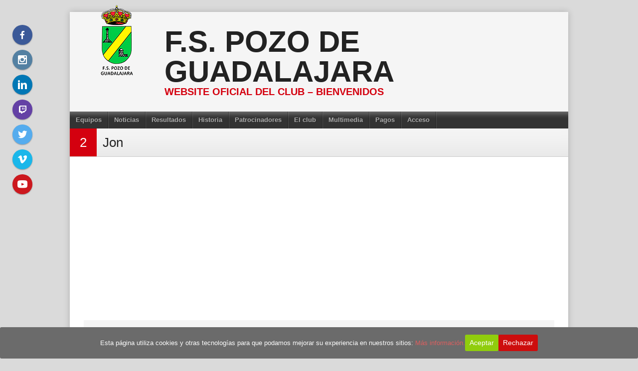

--- FILE ---
content_type: text/html; charset=UTF-8
request_url: https://www.fspozodeguadalajara.com/jugador/jon/
body_size: 79112
content:
<!DOCTYPE html>
<html lang="es" prefix="og: https://ogp.me/ns#">
<head>
<meta charset="UTF-8">
<meta name="viewport" content="width=device-width, initial-scale=1">
<link rel="profile" href="https://gmpg.org/xfn/11">
<link rel="pingback" href="https://www.fspozodeguadalajara.com/xmlrpc.php">
		<script type="text/javascript">
		//<![CDATA[
		LeagueManagerAjaxL10n = {
			blogUrl: "https://www.fspozodeguadalajara.com",
			//pluginPath: "/home/fspozodeev/www/wp-content/plugins/leaguemanager",
			pluginUrl: "https://www.fspozodeguadalajara.com/wp-content/plugins/leaguemanager",
			requestUrl: "https://www.fspozodeguadalajara.com/wp-content/plugins/leaguemanager/ajax.php",
			Edit: "Editar",
			Post: "Entrada",
			Save: "Guardar",
			Cancel: "Cancelar",
			pleaseWait: "Please wait...",
			Revisions: "Page Revisions",
			Time: "Insert time",
			Options: "Options",
			Delete: "Borrar"
	 	}
		//]]>
		</script>
		<script>window._wca = window._wca || [];</script>

<!-- Optimización para motores de búsqueda de Rank Math -  https://rankmath.com/ -->
<title>Jon - F.S. Pozo de Guadalajara</title>
<meta name="robots" content="follow, index, max-snippet:-1, max-video-preview:-1, max-image-preview:large"/>
<link rel="canonical" href="https://www.fspozodeguadalajara.com/jugador/jon/" />
<meta property="og:locale" content="es_ES" />
<meta property="og:type" content="article" />
<meta property="og:title" content="Jon - F.S. Pozo de Guadalajara" />
<meta property="og:url" content="https://www.fspozodeguadalajara.com/jugador/jon/" />
<meta property="og:site_name" content="F.S. Pozo de Guadalajara" />
<meta property="article:publisher" content="https://www.facebook.com/fspozodeguad" />
<meta property="og:updated_time" content="2025-12-22T12:14:52+01:00" />
<meta property="fb:admins" content="235386283175510" />
<meta property="og:image" content="https://www.fspozodeguadalajara.com/wp-content/uploads/2019/10/Escudo_FS_Pozo_de_Guadalajara.png" />
<meta property="og:image:secure_url" content="https://www.fspozodeguadalajara.com/wp-content/uploads/2019/10/Escudo_FS_Pozo_de_Guadalajara.png" />
<meta property="og:image:width" content="1872" />
<meta property="og:image:height" content="1872" />
<meta property="og:image:alt" content="Escudo_FS_Pozo_de_Guadalajara" />
<meta property="og:image:type" content="image/png" />
<meta name="twitter:card" content="summary_large_image" />
<meta name="twitter:title" content="Jon - F.S. Pozo de Guadalajara" />
<meta name="twitter:site" content="@fspozodeguad" />
<meta name="twitter:creator" content="@fspozodeguad" />
<meta name="twitter:image" content="https://www.fspozodeguadalajara.com/wp-content/uploads/2019/10/Escudo_FS_Pozo_de_Guadalajara.png" />
<!-- /Plugin Rank Math WordPress SEO -->

<link rel='dns-prefetch' href='//translate.google.com' />
<link rel='dns-prefetch' href='//stats.wp.com' />
<link rel='dns-prefetch' href='//secure.gravatar.com' />
<link rel='dns-prefetch' href='//www.googletagmanager.com' />
<link rel='dns-prefetch' href='//widgets.wp.com' />
<link rel='dns-prefetch' href='//s0.wp.com' />
<link rel='dns-prefetch' href='//0.gravatar.com' />
<link rel='dns-prefetch' href='//1.gravatar.com' />
<link rel='dns-prefetch' href='//2.gravatar.com' />
<link rel='dns-prefetch' href='//pagead2.googlesyndication.com' />
<link rel='preconnect' href='//c0.wp.com' />
<link rel="alternate" type="application/rss+xml" title="F.S. Pozo de Guadalajara &raquo; Feed" href="https://www.fspozodeguadalajara.com/feed/" />
<link rel="alternate" type="application/rss+xml" title="F.S. Pozo de Guadalajara &raquo; Feed de los comentarios" href="https://www.fspozodeguadalajara.com/comments/feed/" />
<link rel="alternate" title="oEmbed (JSON)" type="application/json+oembed" href="https://www.fspozodeguadalajara.com/wp-json/oembed/1.0/embed?url=https%3A%2F%2Fwww.fspozodeguadalajara.com%2Fjugador%2Fjon%2F" />
<link rel="alternate" title="oEmbed (XML)" type="text/xml+oembed" href="https://www.fspozodeguadalajara.com/wp-json/oembed/1.0/embed?url=https%3A%2F%2Fwww.fspozodeguadalajara.com%2Fjugador%2Fjon%2F&#038;format=xml" />
<style id='wp-img-auto-sizes-contain-inline-css' type='text/css'>
img:is([sizes=auto i],[sizes^="auto," i]){contain-intrinsic-size:3000px 1500px}
/*# sourceURL=wp-img-auto-sizes-contain-inline-css */
</style>
<link rel='stylesheet' id='tc-seat-charts-block-frontend-css' href='https://www.fspozodeguadalajara.com/wp-content/plugins/seating-charts/includes/classes/../../assets/blocks/build/style-frontend.css?ver=62fa481f28de1d043bbe' type='text/css' media='all' />
<link rel='stylesheet' id='jetpack_related-posts-css' href='https://c0.wp.com/p/jetpack/15.4/modules/related-posts/related-posts.css' type='text/css' media='all' />
<link rel='stylesheet' id='sbi_styles-css' href='https://www.fspozodeguadalajara.com/wp-content/plugins/instagram-feed-pro/css/sbi-styles.min.css?ver=6.9.0' type='text/css' media='all' />
<link rel='stylesheet' id='dashicons-css' href='https://c0.wp.com/c/6.9/wp-includes/css/dashicons.min.css' type='text/css' media='all' />
<link rel='stylesheet' id='thickbox-css' href='https://c0.wp.com/c/6.9/wp-includes/js/thickbox/thickbox.css' type='text/css' media='all' />
<link rel='stylesheet' id='leaguemanager-css' href='https://www.fspozodeguadalajara.com/wp-content/plugins/leaguemanager/style.css?ver=1.0' type='text/css' media='all' />
<style id='leaguemanager-inline-css' type='text/css'>

table.leaguemanager th { background-color: #dddddd }
table.leaguemanager tr { background-color: #FFFFFF }
table.leaguemanager tr.alternate { background-color: #FFFFFF }
table.standingstable tr.ascend, table.standingstable tr.ascend.alternate { background-color: #00FF00 }
table.standingstable tr.descend, table.standingstable tr.descend.alternate { background-color: #FF2222 }
table.standingstable tr.relegation, table.standingstable tr.relegation.alternate { background-color: #FFFFFF }
table.crosstable th, table.crosstable td { border: 1px solid #FFFFFF; }
/*# sourceURL=leaguemanager-inline-css */
</style>
<link rel='stylesheet' id='xoo-aff-style-css' href='https://www.fspozodeguadalajara.com/wp-content/plugins/easy-login-woocommerce/xoo-form-fields-fw/assets/css/xoo-aff-style.css?ver=2.1.0' type='text/css' media='all' />
<style id='xoo-aff-style-inline-css' type='text/css'>

.xoo-aff-input-group .xoo-aff-input-icon{
	background-color:  #eee;
	color:  #555;
	max-width: 40px;
	min-width: 40px;
	border-color:  #ccc;
	border-width: 1px;
	font-size: 14px;
}
.xoo-aff-group{
	margin-bottom: 30px;
}

.xoo-aff-group input[type="text"], .xoo-aff-group input[type="password"], .xoo-aff-group input[type="email"], .xoo-aff-group input[type="number"], .xoo-aff-group select, .xoo-aff-group select + .select2, .xoo-aff-group input[type="tel"], .xoo-aff-group input[type="file"]{
	background-color: #fff;
	color: #777;
	border-width: 1px;
	border-color: #cccccc;
	height: 50px;
}


.xoo-aff-group input[type="file"]{
	line-height: calc(50px - 13px);
}



.xoo-aff-group input[type="text"]::placeholder, .xoo-aff-group input[type="password"]::placeholder, .xoo-aff-group input[type="email"]::placeholder, .xoo-aff-group input[type="number"]::placeholder, .xoo-aff-group select::placeholder, .xoo-aff-group input[type="tel"]::placeholder, .xoo-aff-group .select2-selection__rendered, .xoo-aff-group .select2-container--default .select2-selection--single .select2-selection__rendered, .xoo-aff-group input[type="file"]::placeholder, .xoo-aff-group input::file-selector-button{
	color: #777;
}

.xoo-aff-group input[type="text"]:focus, .xoo-aff-group input[type="password"]:focus, .xoo-aff-group input[type="email"]:focus, .xoo-aff-group input[type="number"]:focus, .xoo-aff-group select:focus, .xoo-aff-group select + .select2:focus, .xoo-aff-group input[type="tel"]:focus, .xoo-aff-group input[type="file"]:focus{
	background-color: #ededed;
	color: #000;
}

[placeholder]:focus::-webkit-input-placeholder{
	color: #000!important;
}


.xoo-aff-input-icon + input[type="text"], .xoo-aff-input-icon + input[type="password"], .xoo-aff-input-icon + input[type="email"], .xoo-aff-input-icon + input[type="number"], .xoo-aff-input-icon + select, .xoo-aff-input-icon + select + .select2,  .xoo-aff-input-icon + input[type="tel"], .xoo-aff-input-icon + input[type="file"]{
	border-bottom-left-radius: 0;
	border-top-left-radius: 0;
}


/*# sourceURL=xoo-aff-style-inline-css */
</style>
<link rel='stylesheet' id='xoo-aff-font-awesome5-css' href='https://www.fspozodeguadalajara.com/wp-content/plugins/easy-login-woocommerce/xoo-form-fields-fw/lib/fontawesome5/css/all.min.css?ver=6.9' type='text/css' media='all' />
<style id='wp-emoji-styles-inline-css' type='text/css'>

	img.wp-smiley, img.emoji {
		display: inline !important;
		border: none !important;
		box-shadow: none !important;
		height: 1em !important;
		width: 1em !important;
		margin: 0 0.07em !important;
		vertical-align: -0.1em !important;
		background: none !important;
		padding: 0 !important;
	}
/*# sourceURL=wp-emoji-styles-inline-css */
</style>
<link rel='stylesheet' id='wp-block-library-css' href='https://c0.wp.com/c/6.9/wp-includes/css/dist/block-library/style.min.css' type='text/css' media='all' />
<style id='global-styles-inline-css' type='text/css'>
:root{--wp--preset--aspect-ratio--square: 1;--wp--preset--aspect-ratio--4-3: 4/3;--wp--preset--aspect-ratio--3-4: 3/4;--wp--preset--aspect-ratio--3-2: 3/2;--wp--preset--aspect-ratio--2-3: 2/3;--wp--preset--aspect-ratio--16-9: 16/9;--wp--preset--aspect-ratio--9-16: 9/16;--wp--preset--color--black: #000000;--wp--preset--color--cyan-bluish-gray: #abb8c3;--wp--preset--color--white: #ffffff;--wp--preset--color--pale-pink: #f78da7;--wp--preset--color--vivid-red: #cf2e2e;--wp--preset--color--luminous-vivid-orange: #ff6900;--wp--preset--color--luminous-vivid-amber: #fcb900;--wp--preset--color--light-green-cyan: #7bdcb5;--wp--preset--color--vivid-green-cyan: #00d084;--wp--preset--color--pale-cyan-blue: #8ed1fc;--wp--preset--color--vivid-cyan-blue: #0693e3;--wp--preset--color--vivid-purple: #9b51e0;--wp--preset--gradient--vivid-cyan-blue-to-vivid-purple: linear-gradient(135deg,rgb(6,147,227) 0%,rgb(155,81,224) 100%);--wp--preset--gradient--light-green-cyan-to-vivid-green-cyan: linear-gradient(135deg,rgb(122,220,180) 0%,rgb(0,208,130) 100%);--wp--preset--gradient--luminous-vivid-amber-to-luminous-vivid-orange: linear-gradient(135deg,rgb(252,185,0) 0%,rgb(255,105,0) 100%);--wp--preset--gradient--luminous-vivid-orange-to-vivid-red: linear-gradient(135deg,rgb(255,105,0) 0%,rgb(207,46,46) 100%);--wp--preset--gradient--very-light-gray-to-cyan-bluish-gray: linear-gradient(135deg,rgb(238,238,238) 0%,rgb(169,184,195) 100%);--wp--preset--gradient--cool-to-warm-spectrum: linear-gradient(135deg,rgb(74,234,220) 0%,rgb(151,120,209) 20%,rgb(207,42,186) 40%,rgb(238,44,130) 60%,rgb(251,105,98) 80%,rgb(254,248,76) 100%);--wp--preset--gradient--blush-light-purple: linear-gradient(135deg,rgb(255,206,236) 0%,rgb(152,150,240) 100%);--wp--preset--gradient--blush-bordeaux: linear-gradient(135deg,rgb(254,205,165) 0%,rgb(254,45,45) 50%,rgb(107,0,62) 100%);--wp--preset--gradient--luminous-dusk: linear-gradient(135deg,rgb(255,203,112) 0%,rgb(199,81,192) 50%,rgb(65,88,208) 100%);--wp--preset--gradient--pale-ocean: linear-gradient(135deg,rgb(255,245,203) 0%,rgb(182,227,212) 50%,rgb(51,167,181) 100%);--wp--preset--gradient--electric-grass: linear-gradient(135deg,rgb(202,248,128) 0%,rgb(113,206,126) 100%);--wp--preset--gradient--midnight: linear-gradient(135deg,rgb(2,3,129) 0%,rgb(40,116,252) 100%);--wp--preset--font-size--small: 13px;--wp--preset--font-size--medium: 20px;--wp--preset--font-size--large: 36px;--wp--preset--font-size--x-large: 42px;--wp--preset--spacing--20: 0.44rem;--wp--preset--spacing--30: 0.67rem;--wp--preset--spacing--40: 1rem;--wp--preset--spacing--50: 1.5rem;--wp--preset--spacing--60: 2.25rem;--wp--preset--spacing--70: 3.38rem;--wp--preset--spacing--80: 5.06rem;--wp--preset--shadow--natural: 6px 6px 9px rgba(0, 0, 0, 0.2);--wp--preset--shadow--deep: 12px 12px 50px rgba(0, 0, 0, 0.4);--wp--preset--shadow--sharp: 6px 6px 0px rgba(0, 0, 0, 0.2);--wp--preset--shadow--outlined: 6px 6px 0px -3px rgb(255, 255, 255), 6px 6px rgb(0, 0, 0);--wp--preset--shadow--crisp: 6px 6px 0px rgb(0, 0, 0);}:where(.is-layout-flex){gap: 0.5em;}:where(.is-layout-grid){gap: 0.5em;}body .is-layout-flex{display: flex;}.is-layout-flex{flex-wrap: wrap;align-items: center;}.is-layout-flex > :is(*, div){margin: 0;}body .is-layout-grid{display: grid;}.is-layout-grid > :is(*, div){margin: 0;}:where(.wp-block-columns.is-layout-flex){gap: 2em;}:where(.wp-block-columns.is-layout-grid){gap: 2em;}:where(.wp-block-post-template.is-layout-flex){gap: 1.25em;}:where(.wp-block-post-template.is-layout-grid){gap: 1.25em;}.has-black-color{color: var(--wp--preset--color--black) !important;}.has-cyan-bluish-gray-color{color: var(--wp--preset--color--cyan-bluish-gray) !important;}.has-white-color{color: var(--wp--preset--color--white) !important;}.has-pale-pink-color{color: var(--wp--preset--color--pale-pink) !important;}.has-vivid-red-color{color: var(--wp--preset--color--vivid-red) !important;}.has-luminous-vivid-orange-color{color: var(--wp--preset--color--luminous-vivid-orange) !important;}.has-luminous-vivid-amber-color{color: var(--wp--preset--color--luminous-vivid-amber) !important;}.has-light-green-cyan-color{color: var(--wp--preset--color--light-green-cyan) !important;}.has-vivid-green-cyan-color{color: var(--wp--preset--color--vivid-green-cyan) !important;}.has-pale-cyan-blue-color{color: var(--wp--preset--color--pale-cyan-blue) !important;}.has-vivid-cyan-blue-color{color: var(--wp--preset--color--vivid-cyan-blue) !important;}.has-vivid-purple-color{color: var(--wp--preset--color--vivid-purple) !important;}.has-black-background-color{background-color: var(--wp--preset--color--black) !important;}.has-cyan-bluish-gray-background-color{background-color: var(--wp--preset--color--cyan-bluish-gray) !important;}.has-white-background-color{background-color: var(--wp--preset--color--white) !important;}.has-pale-pink-background-color{background-color: var(--wp--preset--color--pale-pink) !important;}.has-vivid-red-background-color{background-color: var(--wp--preset--color--vivid-red) !important;}.has-luminous-vivid-orange-background-color{background-color: var(--wp--preset--color--luminous-vivid-orange) !important;}.has-luminous-vivid-amber-background-color{background-color: var(--wp--preset--color--luminous-vivid-amber) !important;}.has-light-green-cyan-background-color{background-color: var(--wp--preset--color--light-green-cyan) !important;}.has-vivid-green-cyan-background-color{background-color: var(--wp--preset--color--vivid-green-cyan) !important;}.has-pale-cyan-blue-background-color{background-color: var(--wp--preset--color--pale-cyan-blue) !important;}.has-vivid-cyan-blue-background-color{background-color: var(--wp--preset--color--vivid-cyan-blue) !important;}.has-vivid-purple-background-color{background-color: var(--wp--preset--color--vivid-purple) !important;}.has-black-border-color{border-color: var(--wp--preset--color--black) !important;}.has-cyan-bluish-gray-border-color{border-color: var(--wp--preset--color--cyan-bluish-gray) !important;}.has-white-border-color{border-color: var(--wp--preset--color--white) !important;}.has-pale-pink-border-color{border-color: var(--wp--preset--color--pale-pink) !important;}.has-vivid-red-border-color{border-color: var(--wp--preset--color--vivid-red) !important;}.has-luminous-vivid-orange-border-color{border-color: var(--wp--preset--color--luminous-vivid-orange) !important;}.has-luminous-vivid-amber-border-color{border-color: var(--wp--preset--color--luminous-vivid-amber) !important;}.has-light-green-cyan-border-color{border-color: var(--wp--preset--color--light-green-cyan) !important;}.has-vivid-green-cyan-border-color{border-color: var(--wp--preset--color--vivid-green-cyan) !important;}.has-pale-cyan-blue-border-color{border-color: var(--wp--preset--color--pale-cyan-blue) !important;}.has-vivid-cyan-blue-border-color{border-color: var(--wp--preset--color--vivid-cyan-blue) !important;}.has-vivid-purple-border-color{border-color: var(--wp--preset--color--vivid-purple) !important;}.has-vivid-cyan-blue-to-vivid-purple-gradient-background{background: var(--wp--preset--gradient--vivid-cyan-blue-to-vivid-purple) !important;}.has-light-green-cyan-to-vivid-green-cyan-gradient-background{background: var(--wp--preset--gradient--light-green-cyan-to-vivid-green-cyan) !important;}.has-luminous-vivid-amber-to-luminous-vivid-orange-gradient-background{background: var(--wp--preset--gradient--luminous-vivid-amber-to-luminous-vivid-orange) !important;}.has-luminous-vivid-orange-to-vivid-red-gradient-background{background: var(--wp--preset--gradient--luminous-vivid-orange-to-vivid-red) !important;}.has-very-light-gray-to-cyan-bluish-gray-gradient-background{background: var(--wp--preset--gradient--very-light-gray-to-cyan-bluish-gray) !important;}.has-cool-to-warm-spectrum-gradient-background{background: var(--wp--preset--gradient--cool-to-warm-spectrum) !important;}.has-blush-light-purple-gradient-background{background: var(--wp--preset--gradient--blush-light-purple) !important;}.has-blush-bordeaux-gradient-background{background: var(--wp--preset--gradient--blush-bordeaux) !important;}.has-luminous-dusk-gradient-background{background: var(--wp--preset--gradient--luminous-dusk) !important;}.has-pale-ocean-gradient-background{background: var(--wp--preset--gradient--pale-ocean) !important;}.has-electric-grass-gradient-background{background: var(--wp--preset--gradient--electric-grass) !important;}.has-midnight-gradient-background{background: var(--wp--preset--gradient--midnight) !important;}.has-small-font-size{font-size: var(--wp--preset--font-size--small) !important;}.has-medium-font-size{font-size: var(--wp--preset--font-size--medium) !important;}.has-large-font-size{font-size: var(--wp--preset--font-size--large) !important;}.has-x-large-font-size{font-size: var(--wp--preset--font-size--x-large) !important;}
/*# sourceURL=global-styles-inline-css */
</style>

<style id='classic-theme-styles-inline-css' type='text/css'>
/*! This file is auto-generated */
.wp-block-button__link{color:#fff;background-color:#32373c;border-radius:9999px;box-shadow:none;text-decoration:none;padding:calc(.667em + 2px) calc(1.333em + 2px);font-size:1.125em}.wp-block-file__button{background:#32373c;color:#fff;text-decoration:none}
/*# sourceURL=/wp-includes/css/classic-themes.min.css */
</style>
<link rel='stylesheet' id='ajaxd-styles-css' href='https://www.fspozodeguadalajara.com/wp-content/plugins/ajax-dropdowns//assets/css/ajaxd.css?ver=0.9.8' type='text/css' media='all' />
<link rel='stylesheet' id='bbp-default-css' href='https://www.fspozodeguadalajara.com/wp-content/plugins/bbpress/templates/default/css/bbpress.min.css?ver=2.6.14' type='text/css' media='all' />
<link rel='stylesheet' id='cff_carousel_css-css' href='https://www.fspozodeguadalajara.com/wp-content/plugins/cff-extensions/cff-carousel/css/carousel.css?ver=1.2.3' type='text/css' media='all' />
<link rel='stylesheet' id='cookie-consent-style-css' href='https://www.fspozodeguadalajara.com/wp-content/plugins/click-datos-lopd/assets/css/style.css?ver=6.9' type='text/css' media='all' />
<link rel='stylesheet' id='contact-form-7-css' href='https://www.fspozodeguadalajara.com/wp-content/plugins/contact-form-7/includes/css/styles.css?ver=6.1.4' type='text/css' media='all' />
<link rel='stylesheet' id='ctf_styles-css' href='https://www.fspozodeguadalajara.com/wp-content/plugins/custom-twitter-feeds-pro/css/ctf-styles.min.css?ver=2.5.3' type='text/css' media='all' />
<link rel='stylesheet' id='google-language-translator-css' href='https://www.fspozodeguadalajara.com/wp-content/plugins/google-language-translator/css/style.css?ver=6.0.20' type='text/css' media='' />
<link rel='stylesheet' id='sportspress-general-css' href='//www.fspozodeguadalajara.com/wp-content/plugins/sportspress-pro/includes/sportspress/assets/css/sportspress.css?ver=2.7.26' type='text/css' media='all' />
<link rel='stylesheet' id='sportspress-icons-css' href='//www.fspozodeguadalajara.com/wp-content/plugins/sportspress-pro/includes/sportspress/assets/css/icons.css?ver=2.7.26' type='text/css' media='all' />
<link rel='stylesheet' id='sportspress-league-menu-css' href='//www.fspozodeguadalajara.com/wp-content/plugins/sportspress-pro/includes/sportspress-league-menu/css/sportspress-league-menu.css?ver=2.1.2' type='text/css' media='all' />
<link rel='stylesheet' id='sportspress-event-statistics-css' href='//www.fspozodeguadalajara.com/wp-content/plugins/sportspress-pro/includes/sportspress-match-stats/css/sportspress-match-stats.css?ver=2.2' type='text/css' media='all' />
<link rel='stylesheet' id='sportspress-results-matrix-css' href='//www.fspozodeguadalajara.com/wp-content/plugins/sportspress-pro/includes/sportspress-results-matrix/css/sportspress-results-matrix.css?ver=2.6.9' type='text/css' media='all' />
<link rel='stylesheet' id='sportspress-sponsors-css' href='//www.fspozodeguadalajara.com/wp-content/plugins/sportspress-pro/includes/sportspress-sponsors/css/sportspress-sponsors.css?ver=2.6.15' type='text/css' media='all' />
<link rel='stylesheet' id='sportspress-timelines-css' href='//www.fspozodeguadalajara.com/wp-content/plugins/sportspress-pro/includes/sportspress-timelines/css/sportspress-timelines.css?ver=2.6' type='text/css' media='all' />
<link rel='stylesheet' id='sportspress-tournaments-css' href='//www.fspozodeguadalajara.com/wp-content/plugins/sportspress-pro/includes/sportspress-tournaments/css/sportspress-tournaments.css?ver=2.6.21' type='text/css' media='all' />
<link rel='stylesheet' id='sportspress-tournaments-ltr-css' href='//www.fspozodeguadalajara.com/wp-content/plugins/sportspress-pro/includes/sportspress-tournaments/css/sportspress-tournaments-ltr.css?ver=2.6.21' type='text/css' media='all' />
<link rel='stylesheet' id='jquery-bracket-css' href='//www.fspozodeguadalajara.com/wp-content/plugins/sportspress-pro/includes/sportspress-tournaments/css/jquery.bracket.min.css?ver=0.11.0' type='text/css' media='all' />
<link rel='stylesheet' id='sportspress-twitter-css' href='//www.fspozodeguadalajara.com/wp-content/plugins/sportspress-pro/includes/sportspress-twitter/css/sportspress-twitter.css?ver=2.1.2' type='text/css' media='all' />
<link rel='stylesheet' id='sportspress-user-scores-css' href='//www.fspozodeguadalajara.com/wp-content/plugins/sportspress-pro/includes/sportspress-user-scores/css/sportspress-user-scores.css?ver=2.3' type='text/css' media='all' />
<link rel='stylesheet' id='tc-front-css' href='https://www.fspozodeguadalajara.com/wp-content/plugins/tickera/css/front.css?ver=3.5.6.6' type='text/css' media='all' />
<link rel='stylesheet' id='tc-elementor-sc-popup-css' href='https://www.fspozodeguadalajara.com/wp-content/plugins/tickera/css/builders/elementor-sc-popup.css?ver=3.5.6.6' type='text/css' media='all' />
<link rel='stylesheet' id='font-awesome-css' href='https://www.fspozodeguadalajara.com/wp-content/plugins/tickera/css/font-awesome.min.css?ver=3.5.6.6' type='text/css' media='all' />
<link rel='stylesheet' id='woocommerce-layout-css' href='https://c0.wp.com/p/woocommerce/10.4.3/assets/css/woocommerce-layout.css' type='text/css' media='all' />
<style id='woocommerce-layout-inline-css' type='text/css'>

	.infinite-scroll .woocommerce-pagination {
		display: none;
	}
/*# sourceURL=woocommerce-layout-inline-css */
</style>
<link rel='stylesheet' id='woocommerce-smallscreen-css' href='https://c0.wp.com/p/woocommerce/10.4.3/assets/css/woocommerce-smallscreen.css' type='text/css' media='only screen and (max-width: 768px)' />
<link rel='stylesheet' id='woocommerce-general-css' href='https://c0.wp.com/p/woocommerce/10.4.3/assets/css/woocommerce.css' type='text/css' media='all' />
<style id='woocommerce-inline-inline-css' type='text/css'>
.woocommerce form .form-row .required { visibility: visible; }
/*# sourceURL=woocommerce-inline-inline-css */
</style>
<link rel='stylesheet' id='wsl-widget-css' href='https://www.fspozodeguadalajara.com/wp-content/plugins/wordpress-social-login/assets/css/style.css?ver=6.9' type='text/css' media='all' />
<link rel='stylesheet' id='wp-polls-css' href='https://www.fspozodeguadalajara.com/wp-content/plugins/wp-polls/polls-css.css?ver=2.77.3' type='text/css' media='all' />
<style id='wp-polls-inline-css' type='text/css'>
.wp-polls .pollbar {
	margin: 1px;
	font-size: 6px;
	line-height: 8px;
	height: 8px;
	background-image: url('https://www.fspozodeguadalajara.com/wp-content/plugins/wp-polls/images/default/pollbg.gif');
	border: 1px solid #c8c8c8;
}

/*# sourceURL=wp-polls-inline-css */
</style>
<link rel='stylesheet' id='tc-seatings-front-css' href='https://www.fspozodeguadalajara.com/wp-content/plugins/seating-charts/assets/seatings-default.css?ver=6.9' type='text/css' media='all' />
<link rel='stylesheet' id='cff-css' href='https://www.fspozodeguadalajara.com/wp-content/plugins/custom-facebook-feed-pro/assets/css/cff-style.min.css?ver=4.7.4' type='text/css' media='all' />
<link rel='stylesheet' id='sb-font-awesome-css' href='https://www.fspozodeguadalajara.com/wp-content/plugins/custom-facebook-feed-pro/assets/css/font-awesome.min.css' type='text/css' media='all' />
<link rel='stylesheet' id='xoo-el-style-css' href='https://www.fspozodeguadalajara.com/wp-content/plugins/easy-login-woocommerce/assets/css/xoo-el-style.css?ver=3.0.4' type='text/css' media='all' />
<style id='xoo-el-style-inline-css' type='text/css'>

	.xoo-el-form-container button.btn.button.xoo-el-action-btn{
		background-color: #000000;
		color: #ffffff;
		font-weight: 600;
		font-size: 15px;
		height: 40px;
	}

.xoo-el-container:not(.xoo-el-style-slider) .xoo-el-inmodal{
	max-width: 800px;
	max-height: 600px;
}

.xoo-el-style-slider .xoo-el-modal{
	transform: translateX(800px);
	max-width: 800px;
}

	.xoo-el-sidebar{
		background-image: url(https://www.fspozodeguadalajara.com/wp-content/plugins/easy-login-woocommerce/assets/images/popup-sidebar.jpg);
		min-width: 40%;
	}

.xoo-el-main, .xoo-el-main a , .xoo-el-main label{
	color: #000000;
}
.xoo-el-srcont{
	background-color: #ffffff;
}
.xoo-el-form-container ul.xoo-el-tabs li.xoo-el-active {
	background-color: #000000;
	color: #ffffff;
}
.xoo-el-form-container ul.xoo-el-tabs li{
	background-color: #eeeeee;
	color: #000000;
	font-size: 16px;
	padding: 12px 20px;
}
.xoo-el-main{
	padding: 40px 30px;
}

.xoo-el-form-container button.xoo-el-action-btn:not(.button){
    font-weight: 600;
    font-size: 15px;
}



	.xoo-el-modal:before {
		vertical-align: middle;
	}

	.xoo-el-style-slider .xoo-el-srcont {
		justify-content: center;
	}

	.xoo-el-style-slider .xoo-el-main{
		padding-top: 10px;
		padding-bottom: 10px; 
	}





.xoo-el-popup-active .xoo-el-opac{
    opacity: 0.7;
    background-color: #000000;
}





/*# sourceURL=xoo-el-style-inline-css */
</style>
<link rel='stylesheet' id='xoo-el-fonts-css' href='https://www.fspozodeguadalajara.com/wp-content/plugins/easy-login-woocommerce/assets/css/xoo-el-fonts.css?ver=3.0.4' type='text/css' media='all' />
<link rel='stylesheet' id='xoo-wsc-css' href='https://www.fspozodeguadalajara.com/wp-content/plugins/woocommerce-side-cart-premium/public/css/xoo-wsc-public.css?ver=1.0.1' type='text/css' media='all' />
<style id='xoo-wsc-inline-css' type='text/css'>
.xoo-wsc-basket{display: none;}
			.xoo-wsc-header{
				background-color: #ffffff;
				color: #000000;
				border-bottom-width: 1px;
				border-bottom-color: #eeeeee;
				border-bottom-style: solid;
				padding: 20px 20px;
			}
			.xoo-wsc-ctxt{
				font-size: 25px;
			}
			.xoo-wsc-close{
				font-size: 20px;
			}
			.xoo-wsc-container{
				right: -300px;
				width: 300px;
			}
			.xoo-wsc-body{
				background-color: #ffffff;
				font-size: 14px;
				color: #000000;
			}
			input[type='number'].xoo-wsc-qty{
				background-color: #ffffff;
			}
			.xoo-wsc-qtybox{
				border-color: #000000;
			}
			.xoo-wsc-chng{
				border-color: #000000;
			}
			a.xoo-wsc-remove{
				color: #000000;
			}
			a.xoo-wsc-pname{
				color: #000000;
				font-size: 16px;
			}
			.xoo-wsc-img-col{
				width: 35%;
			}
			.xoo-wsc-sum-col{
				width: 60%;
			}
			.xoo-wsc-product{
				border-bottom-style: solid;
				border-bottom-color: #eeeeee;
				border-bottom-width: 1px;
			}
			.xoo-wsc-basket{
				background-color: #ffffff;
				top: 12px;
				position: fixed;
			}
			.xoo-wsc-modal.xoo-wsc-active .xoo-wsc-basket{
				right: 300px;
			}
			.xoo-wsc-basket .xoo-wsc-bki{
				color: #000000;
				font-size: 35px;
			}
			.xoo-wsc-basket img.xoo-wsc-bki{
				width: 35px;
				height: 35px;
			}
			.xoo-wsc-items-count{
				background-color: #cc0086;
				color: #ffffff;
			}
			.xoo-wsc-footer{
				background-color: #ffffff;
			}
			.xoo-wsc-footer a.xoo-wsc-ft-btn{
				margin: 4px 0;
			}
			.xoo-wsc-footer a.xoo-wsc-ft-btn{
				background-color: #777;
				color: #fff;
				padding-top: 5px;
				padding-bottom: 5px;
			}
			.xoo-wsc-wp-item img.size-shop_catalog, .xoo-wsc-rp-item img.wp-post-image{
				width: 75px;
			}
			li.xoo-wsc-rp-item{
				background-color: #eee;
			}
			.xoo-wsc-coupon-submit{
				background-color: #777;
				color: #fff;
			}
		
/*# sourceURL=xoo-wsc-inline-css */
</style>
<link rel='stylesheet' id='xoo-wsc-fonts-css' href='https://www.fspozodeguadalajara.com/wp-content/plugins/woocommerce-side-cart-premium/lib/fonts/xoo-wsc-fonts.css?ver=1.0.1' type='text/css' media='all' />
<link rel='stylesheet' id='mega-slider-style-css' href='https://www.fspozodeguadalajara.com/wp-content/themes/football-club/plugins/mega-slider/assets/css/mega-slider.css?ver=1.0.1' type='text/css' media='all' />
<link rel='stylesheet' id='news-widget-style-css' href='https://www.fspozodeguadalajara.com/wp-content/themes/football-club/plugins/news-widget/assets/css/news-widget.css?ver=1.0.1' type='text/css' media='all' />
<link rel='stylesheet' id='social-sidebar-icons-css' href='https://www.fspozodeguadalajara.com/wp-content/themes/football-club/plugins/social-sidebar/assets/css/social-sidebar-icons.css?ver=1.0' type='text/css' media='all' />
<link rel='stylesheet' id='social-sidebar-css' href='https://www.fspozodeguadalajara.com/wp-content/themes/football-club/plugins/social-sidebar/assets/css/social-sidebar.css?ver=1.0' type='text/css' media='all' />
<link rel='stylesheet' id='social-sidebar-material-css' href='https://www.fspozodeguadalajara.com/wp-content/themes/football-club/plugins/social-sidebar/assets/css/skins/material.css?ver=1.0' type='text/css' media='all' />
<link rel='stylesheet' id='rookie-framework-style-css' href='https://www.fspozodeguadalajara.com/wp-content/themes/football-club/framework.css?ver=6.9' type='text/css' media='all' />
<link rel='stylesheet' id='rookie-style-css' href='https://www.fspozodeguadalajara.com/wp-content/themes/football-club/style.css?ver=6.9' type='text/css' media='all' />
<link rel='stylesheet' id='jetpack_likes-css' href='https://c0.wp.com/p/jetpack/15.4/modules/likes/style.css' type='text/css' media='all' />
<style id='jetpack_facebook_likebox-inline-css' type='text/css'>
.widget_facebook_likebox {
	overflow: hidden;
}

/*# sourceURL=https://www.fspozodeguadalajara.com/wp-content/plugins/jetpack/modules/widgets/facebook-likebox/style.css */
</style>
<link rel='stylesheet' id='tc-common-front-css' href='https://www.fspozodeguadalajara.com/wp-content/plugins/tickera/includes/addons/gutenberg/assets/blocks.css?ver=3.5.6.6' type='text/css' media='all' />
<link rel='stylesheet' id='rtbs-css' href='https://www.fspozodeguadalajara.com/wp-content/plugins/responsive-tabs/inc/css/rtbs_style.min.css?ver=4.0.11' type='text/css' media='all' />
<style type="text/css"></style>		<style type="text/css"> /* Football Club Custom Layout */
		@media screen and (min-width: 1025px) {
			.site, .site-header, .site-content, .site-footer, .site-info {
				width: 1000px; }
		}
		</style>
		<script type="text/javascript" src="https://c0.wp.com/c/6.9/wp-includes/js/jquery/jquery.min.js" id="jquery-core-js"></script>
<script type="text/javascript" src="https://c0.wp.com/c/6.9/wp-includes/js/jquery/jquery-migrate.min.js" id="jquery-migrate-js"></script>
<script type="text/javascript" id="jetpack_related-posts-js-extra">
/* <![CDATA[ */
var related_posts_js_options = {"post_heading":"h4"};
//# sourceURL=jetpack_related-posts-js-extra
/* ]]> */
</script>
<script type="text/javascript" src="https://c0.wp.com/p/jetpack/15.4/_inc/build/related-posts/related-posts.min.js" id="jetpack_related-posts-js"></script>
<script type="text/javascript" id="tc-cart-js-extra">
/* <![CDATA[ */
var tc_ajax = {"ajaxUrl":"https://www.fspozodeguadalajara.com/wp-admin/admin-ajax.php","ajaxNonce":"b3a0d780a3","empty_cart_message":"Are you sure you want to remove all tickets from your cart?","success_message":"Ticket Added!","imgUrl":"https://www.fspozodeguadalajara.com/wp-content/plugins/tickera/images/ajax-loader.gif","addingMsg":"Adding ticket to cart...","outMsg":"In Your Cart","cart_url":"https://www.fspozodeguadalajara.com/tickets-cart/","update_cart_message":"Please update your cart before to proceed.","empty_cart_confirmation":"Please confirm to remove all of the items from your cart.","tc_provide_your_details":"In order to continue you need to agree to provide your details.","tc_gateway_collection_data":"","tc_error_message":"Only customers aged 16 or older are permitted for purchase on this website","tc_show_age_check":"no","tc_field_error":"This field is required *","alphanumeric_characters_only":"Please use alphanumeric characters only."};
//# sourceURL=tc-cart-js-extra
/* ]]> */
</script>
<script type="text/javascript" src="https://www.fspozodeguadalajara.com/wp-content/plugins/tickera/js/cart.js?ver=3.5.6.6" id="tc-cart-js"></script>
<script type="text/javascript" id="xoo-aff-js-js-extra">
/* <![CDATA[ */
var xoo_aff_localize = {"adminurl":"https://www.fspozodeguadalajara.com/wp-admin/admin-ajax.php","password_strength":{"min_password_strength":3,"i18n_password_error":"Por favor, introduce una contrase\u00f1a m\u00e1s fuerte.","i18n_password_hint":"Sugerencia: La contrase\u00f1a debe ser de al menos doce caracteres. Para hacerla m\u00e1s fuerte usa may\u00fasculas y min\u00fasculas, n\u00fameros y s\u00edmbolos como ! &quot; ? $ % ^ y )."}};
//# sourceURL=xoo-aff-js-js-extra
/* ]]> */
</script>
<script type="text/javascript" src="https://www.fspozodeguadalajara.com/wp-content/plugins/easy-login-woocommerce/xoo-form-fields-fw/assets/js/xoo-aff-js.js?ver=2.1.0" id="xoo-aff-js-js" defer="defer" data-wp-strategy="defer"></script>
<script type="text/javascript" src="https://c0.wp.com/c/6.9/wp-includes/js/tw-sack.min.js" id="sack-js"></script>
<script type="text/javascript" id="thickbox-js-extra">
/* <![CDATA[ */
var thickboxL10n = {"next":"Siguiente \u003E","prev":"\u003C Anterior","image":"Imagen","of":"de","close":"Cerrar","noiframes":"Esta funci\u00f3n necesita frames integrados. Tienes los iframes desactivados o tu navegador no es compatible.","loadingAnimation":"https://www.fspozodeguadalajara.com/wp-includes/js/thickbox/loadingAnimation.gif"};
//# sourceURL=thickbox-js-extra
/* ]]> */
</script>
<script type="text/javascript" src="https://c0.wp.com/c/6.9/wp-includes/js/thickbox/thickbox.js" id="thickbox-js"></script>
<script type="text/javascript" src="https://www.fspozodeguadalajara.com/wp-content/plugins/leaguemanager/leaguemanager.js?ver=3.9.8" id="leaguemanager-js"></script>
<script type="text/javascript" src="https://www.fspozodeguadalajara.com/wp-content/plugins/sportspress-pro/includes/sportspress-facebook/js/sportspress-facebook-sdk.js?ver=2.11" id="sportspress-facebook-sdk-js"></script>
<script type="text/javascript" src="https://www.fspozodeguadalajara.com/wp-content/plugins/sportspress-pro/includes/sportspress-tournaments/js/jquery.bracket.min.js?ver=0.11.0" id="jquery-bracket-js"></script>
<script type="text/javascript" id="tc-jquery-validate-js-extra">
/* <![CDATA[ */
var tc_jquery_validate_library_translation = {"required":"This field is required.","remote":"Please fix this field.","email":"Please enter a valid email address.","url":"Please enter a valid URL.","date":"Please enter a valid date.","dateISO":"Please enter a valid date (ISO).","number":"Please enter a valid number.","digits":"Please enter only digits.","equalTo":"Please enter the same value again.","maxlength":"Please enter no more than {0} characters.","minlength":"Please enter at least {0} characters.","rangelength":"Please enter a value between {0} and {1} characters long.","range":"Please enter a value between {0} and {1}.","max":"Please enter a value less than or equal to {0}.","min":"Please enter a value greater than or equal to {0}.","step":"Please enter a multiple of {0}."};
//# sourceURL=tc-jquery-validate-js-extra
/* ]]> */
</script>
<script type="text/javascript" src="https://www.fspozodeguadalajara.com/wp-content/plugins/tickera/js/jquery.validate.min.js?ver=3.5.6.6" id="tc-jquery-validate-js"></script>
<script type="text/javascript" src="https://c0.wp.com/p/woocommerce/10.4.3/assets/js/jquery-blockui/jquery.blockUI.min.js" id="wc-jquery-blockui-js" defer="defer" data-wp-strategy="defer"></script>
<script type="text/javascript" id="wc-add-to-cart-js-extra">
/* <![CDATA[ */
var wc_add_to_cart_params = {"ajax_url":"/wp-admin/admin-ajax.php","wc_ajax_url":"/?wc-ajax=%%endpoint%%","i18n_view_cart":"Ver carrito","cart_url":"https://www.fspozodeguadalajara.com/carro/","is_cart":"","cart_redirect_after_add":"no"};
//# sourceURL=wc-add-to-cart-js-extra
/* ]]> */
</script>
<script type="text/javascript" src="https://c0.wp.com/p/woocommerce/10.4.3/assets/js/frontend/add-to-cart.min.js" id="wc-add-to-cart-js" defer="defer" data-wp-strategy="defer"></script>
<script type="text/javascript" src="https://c0.wp.com/p/woocommerce/10.4.3/assets/js/js-cookie/js.cookie.min.js" id="wc-js-cookie-js" defer="defer" data-wp-strategy="defer"></script>
<script type="text/javascript" id="woocommerce-js-extra">
/* <![CDATA[ */
var woocommerce_params = {"ajax_url":"/wp-admin/admin-ajax.php","wc_ajax_url":"/?wc-ajax=%%endpoint%%","i18n_password_show":"Mostrar contrase\u00f1a","i18n_password_hide":"Ocultar contrase\u00f1a"};
//# sourceURL=woocommerce-js-extra
/* ]]> */
</script>
<script type="text/javascript" src="https://c0.wp.com/p/woocommerce/10.4.3/assets/js/frontend/woocommerce.min.js" id="woocommerce-js" defer="defer" data-wp-strategy="defer"></script>
<script type="text/javascript" src="https://www.fspozodeguadalajara.com/wp-content/plugins/wordpress-social-login/assets/js/widget.js?ver=6.9" id="wsl-widget-js"></script>
<script type="text/javascript" src="https://stats.wp.com/s-202604.js" id="woocommerce-analytics-js" defer="defer" data-wp-strategy="defer"></script>

<!-- Fragmento de código de la etiqueta de Google (gtag.js) añadida por Site Kit -->
<!-- Fragmento de código de Google Analytics añadido por Site Kit -->
<script type="text/javascript" src="https://www.googletagmanager.com/gtag/js?id=G-0HR17TJZ7L" id="google_gtagjs-js" async></script>
<script type="text/javascript" id="google_gtagjs-js-after">
/* <![CDATA[ */
window.dataLayer = window.dataLayer || [];function gtag(){dataLayer.push(arguments);}
gtag("set","linker",{"domains":["www.fspozodeguadalajara.com"]});
gtag("js", new Date());
gtag("set", "developer_id.dZTNiMT", true);
gtag("config", "G-0HR17TJZ7L");
//# sourceURL=google_gtagjs-js-after
/* ]]> */
</script>
<script type="text/javascript" src="https://www.fspozodeguadalajara.com/wp-content/plugins/responsive-tabs/inc/js/rtbs.min.js?ver=4.0.11" id="rtbs-js"></script>
<link rel="https://api.w.org/" href="https://www.fspozodeguadalajara.com/wp-json/" /><link rel="alternate" title="JSON" type="application/json" href="https://www.fspozodeguadalajara.com/wp-json/wp/v2/players/21677" /><link rel="EditURI" type="application/rsd+xml" title="RSD" href="https://www.fspozodeguadalajara.com/xmlrpc.php?rsd" />
<meta name="generator" content="WordPress 6.9" />
<meta name="generator" content="SportsPress 2.7.26" />
<meta name="generator" content="SportsPress Pro 2.7.27" />
<link rel='shortlink' href='https://www.fspozodeguadalajara.com/?p=21677' />

	<script type="text/javascript">var ajaxurl = 'https://www.fspozodeguadalajara.com/wp-admin/admin-ajax.php';</script>

<style id="cdlopd-css" type="text/css" media="screen">
				#catapult-cookie-bar {
					box-sizing: border-box;
					max-height: 0;
					opacity: 0;
					z-index: 99999;
					overflow: hidden;
					color: #ffffff;
					position: fixed;
					left: 0;
					bottom: 0;
					width: 100%;
					background-color: #6b6b6b;
                                        border-style: solid;
                                        border-width: px;
                                        border-color: ;
				}
				#catapult-cookie-bar a {
					color: #dd5f5f;
				}
				#catapult-cookie-bar .x_close span {
					background-color: ;
				}
				button#catapultCookieAceptar {
					background:#90CD0D;
					color: #fff;
					border: 0; padding: 6px 9px; border-radius: 3px;
				}
                                button#catapultCookieRechazar {
					background:#CD0D0D;
					color: #fff;
					border: 0; padding: 6px 9px; border-radius: 3px;
				}
				#catapult-cookie-bar h3 {
					color: #ffffff;
				}
				.has-cookie-bar #catapult-cookie-bar {
					opacity: 1;
					max-height: 999px;
					min-height: 30px;
				}</style><!-- Custom Facebook Feed JS vars -->
<script type="text/javascript">
var cffsiteurl = "https://www.fspozodeguadalajara.com/wp-content/plugins";
var cffajaxurl = "https://www.fspozodeguadalajara.com/wp-admin/admin-ajax.php";


var cfflinkhashtags = "true";
</script>
<style>#google_language_translator{width:auto!important;}div.skiptranslate.goog-te-gadget{display:inline!important;}.goog-tooltip{display: none!important;}.goog-tooltip:hover{display: none!important;}.goog-text-highlight{background-color:transparent!important;border:none!important;box-shadow:none!important;}#google_language_translator select.goog-te-combo{color:#32373c;}#flags{display:none;}#google_language_translator{color:transparent;}body{top:0px!important;}#goog-gt-{display:none!important;}font font{background-color:transparent!important;box-shadow:none!important;position:initial!important;}#glt-translate-trigger{left:20px;right:auto;}#glt-translate-trigger > span{color:#ffffff;}#glt-translate-trigger{background:#f89406;}.goog-te-gadget .goog-te-combo{width:100%;}</style><meta name="generator" content="Site Kit by Google 1.170.0" /><script>
  (function(i,s,o,g,r,a,m){i['GoogleAnalyticsObject']=r;i[r]=i[r]||function(){
  (i[r].q=i[r].q||[]).push(arguments)},i[r].l=1*new Date();a=s.createElement(o),
  m=s.getElementsByTagName(o)[0];a.async=1;a.src=g;m.parentNode.insertBefore(a,m)
  })(window,document,'script','//www.google-analytics.com/analytics.js','ga');

  ga('create', 'UA-47469614-1', 'fspozodeguadalajara.com');
  ga('send', 'pageview');

</script>
<meta name="facebook-domain-verification" content="jvuf4yuk3mbw3p5vt8gsnpts3402g7" />	<style>img#wpstats{display:none}</style>
			<noscript><style>.woocommerce-product-gallery{ opacity: 1 !important; }</style></noscript>
	
<!-- Metaetiquetas de Google AdSense añadidas por Site Kit -->
<meta name="google-adsense-platform-account" content="ca-host-pub-2644536267352236">
<meta name="google-adsense-platform-domain" content="sitekit.withgoogle.com">
<!-- Acabar con las metaetiquetas de Google AdSense añadidas por Site Kit -->

<!-- Fragmento de código de Google Adsense añadido por Site Kit -->
<script type="text/javascript" async="async" src="https://pagead2.googlesyndication.com/pagead/js/adsbygoogle.js?client=ca-pub-0025721048787953&amp;host=ca-host-pub-2644536267352236" crossorigin="anonymous"></script>

<!-- Final del fragmento de código de Google Adsense añadido por Site Kit -->
<link rel="icon" href="https://www.fspozodeguadalajara.com/wp-content/uploads/2016/08/cropped-Escudo_FS_Pozo_de_Guadalajara-32x32.jpg" sizes="32x32" />
<link rel="icon" href="https://www.fspozodeguadalajara.com/wp-content/uploads/2016/08/cropped-Escudo_FS_Pozo_de_Guadalajara-192x192.jpg" sizes="192x192" />
<link rel="apple-touch-icon" href="https://www.fspozodeguadalajara.com/wp-content/uploads/2016/08/cropped-Escudo_FS_Pozo_de_Guadalajara-180x180.jpg" />
<meta name="msapplication-TileImage" content="https://www.fspozodeguadalajara.com/wp-content/uploads/2016/08/cropped-Escudo_FS_Pozo_de_Guadalajara-270x270.jpg" />
<link rel='stylesheet' id='wangguard-bp-css' href='https://www.fspozodeguadalajara.com/wp-content/plugins/wangguard/css/wangguard-bp.css?ver=1.7' type='text/css' media='all' />
<link rel='stylesheet' id='wc-blocks-style-css' href='https://c0.wp.com/p/woocommerce/10.4.3/assets/client/blocks/wc-blocks.css' type='text/css' media='all' />
<link rel='stylesheet' id='jetpack-widget-social-icons-styles-css' href='https://c0.wp.com/p/jetpack/15.4/modules/widgets/social-icons/social-icons.css' type='text/css' media='all' />
</head>

<body data-rsssl=1 class="bp-legacy wp-singular sp_player-template-default single single-sp_player postid-21677 wp-theme-football-club theme-football-club sportspress sportspress-page sp-show-image woocommerce-no-js">
<div class="sp-header"></div>
<div id="page" class="hfeed site">
	<a class="skip-link screen-reader-text" href="#content">Saltar al contenido</a>

	<header id="masthead" class="site-header" role="banner">
				<div class="header-area header-area-has-logo">
																						<div class="site-branding">
					<div class="site-identity">
												<a class="site-logo" href="https://www.fspozodeguadalajara.com/" rel="home"><img src="https://www.fspozodeguadalajara.com/wp-content/uploads/2021/12/Escudo_FS_Pozo_de_Guadalajara_webpeq.png" alt="F.S. Pozo de Guadalajara"></a>
																		<hgroup style="color: #222222">
							<h1 class="site-title"><a href="https://www.fspozodeguadalajara.com/" rel="home">F.S. Pozo de Guadalajara</a></h1>
							<h2 class="site-description">Website oficial del club &#8211; Bienvenidos</h2>
						</hgroup>
											</div>
				</div><!-- .site-branding -->
																								<div class="site-menu">
					<nav id="site-navigation" class="main-navigation" role="navigation">
						<button class="menu-toggle" aria-controls="menu" aria-expanded="false"><span class="dashicons dashicons-menu"></span></button>
						<div class="menu-menu-principal-container"><ul id="menu-menu-principal" class="menu"><li id="menu-item-9" class="menu-item menu-item-type-post_type menu-item-object-page menu-item-has-children menu-item-9"><a href="https://www.fspozodeguadalajara.com/equipos-futbol-sala/">Equipos</a>
<ul class="sub-menu">
	<li id="menu-item-28374" class="menu-item menu-item-type-post_type menu-item-object-page menu-item-28374"><a href="https://www.fspozodeguadalajara.com/equipos-futbol-sala/primera-autonomica/">Primera autonómica FFCM</a></li>
	<li id="menu-item-83306" class="menu-item menu-item-type-post_type menu-item-object-page menu-item-83306"><a href="https://www.fspozodeguadalajara.com/equipos-futbol-sala/primera-division/">Primera división AAFSALA</a></li>
	<li id="menu-item-21498" class="menu-item menu-item-type-post_type menu-item-object-page menu-item-21498"><a href="https://www.fspozodeguadalajara.com/equipos-futbol-sala/juvenil/">Juvenil Autonómica FFCM</a></li>
	<li id="menu-item-13021" class="menu-item menu-item-type-post_type menu-item-object-page menu-item-13021"><a href="https://www.fspozodeguadalajara.com/equipos-futbol-sala/cadete/">Cadete Masculino JCCM</a></li>
	<li id="menu-item-289" class="menu-item menu-item-type-post_type menu-item-object-page menu-item-289"><a href="https://www.fspozodeguadalajara.com/equipos-futbol-sala/infantil/">Infantil Masculino JCCM</a></li>
	<li id="menu-item-75380" class="menu-item menu-item-type-post_type menu-item-object-page menu-item-75380"><a href="https://www.fspozodeguadalajara.com/equipos-futbol-sala/infantil-femenino/">Infantil Femenino JCCM</a></li>
	<li id="menu-item-13098" class="menu-item menu-item-type-post_type menu-item-object-page menu-item-13098"><a href="https://www.fspozodeguadalajara.com/equipos-futbol-sala/alevin/">Alevín Masculino A JCCM</a></li>
	<li id="menu-item-75387" class="menu-item menu-item-type-post_type menu-item-object-page menu-item-75387"><a href="https://www.fspozodeguadalajara.com/equipos-futbol-sala/alevin-b/">Alevín Masculino B JCCM</a></li>
	<li id="menu-item-75400" class="menu-item menu-item-type-post_type menu-item-object-page menu-item-75400"><a href="https://www.fspozodeguadalajara.com/equipos-futbol-sala/alevin-femenino/">Alevín Femenino JCCM</a></li>
	<li id="menu-item-65581" class="menu-item menu-item-type-post_type menu-item-object-page menu-item-65581"><a href="https://www.fspozodeguadalajara.com/equipos-futbol-sala/benjamin/">Benjamín AAFSALA</a></li>
	<li id="menu-item-65580" class="menu-item menu-item-type-post_type menu-item-object-page menu-item-65580"><a href="https://www.fspozodeguadalajara.com/equipos-futbol-sala/prebenjamin/">Prebenjamín AAFSALA</a></li>
</ul>
</li>
<li id="menu-item-23" class="menu-item menu-item-type-post_type menu-item-object-page menu-item-has-children menu-item-23"><a href="https://www.fspozodeguadalajara.com/noticias/">Noticias</a>
<ul class="sub-menu">
	<li id="menu-item-200" class="menu-item menu-item-type-post_type menu-item-object-page menu-item-200"><a href="https://www.fspozodeguadalajara.com/noticias/partidos-de-la-semana/">Partidos de la semana</a></li>
	<li id="menu-item-266" class="menu-item menu-item-type-post_type menu-item-object-page menu-item-266"><a href="https://www.fspozodeguadalajara.com/noticias/horarios-de-entrenamiento-y-actividades/">Horarios de entrenamiento y actividades</a></li>
</ul>
</li>
<li id="menu-item-26" class="menu-item menu-item-type-post_type menu-item-object-page menu-item-has-children menu-item-26"><a href="https://www.fspozodeguadalajara.com/resultados-y-clasificaciones/">Resultados</a>
<ul class="sub-menu">
	<li id="menu-item-28652" class="menu-item menu-item-type-post_type menu-item-object-page menu-item-28652"><a href="https://www.fspozodeguadalajara.com/resultados-y-clasificaciones/clasificacion-1a-autonomica/">Clasificación 1ª autonómica FFCM</a></li>
	<li id="menu-item-83305" class="menu-item menu-item-type-post_type menu-item-object-page menu-item-83305"><a href="https://www.fspozodeguadalajara.com/resultados-y-clasificaciones/clasificacion-primera-division/">Clasificación Primera división AAFSALA</a></li>
	<li id="menu-item-22082" class="menu-item menu-item-type-post_type menu-item-object-page menu-item-22082"><a href="https://www.fspozodeguadalajara.com/resultados-y-clasificaciones/clasificacion-juvenil/">Clasificación Juvenil Autonómica FFCM</a></li>
	<li id="menu-item-13195" class="menu-item menu-item-type-post_type menu-item-object-page menu-item-13195"><a href="https://www.fspozodeguadalajara.com/resultados-y-clasificaciones/clasificacion-cadete/">Clasificación Cadete Masculino JCCM</a></li>
	<li id="menu-item-13202" class="menu-item menu-item-type-post_type menu-item-object-page menu-item-13202"><a href="https://www.fspozodeguadalajara.com/resultados-y-clasificaciones/clasificacion-infantil/">Clasificación Infantil Masculino JCCM</a></li>
	<li id="menu-item-73744" class="menu-item menu-item-type-post_type menu-item-object-page menu-item-73744"><a href="https://www.fspozodeguadalajara.com/resultados-y-clasificaciones/clasificacion-infantil-femenino/">Clasificación Infantil Femenino JCCM</a></li>
	<li id="menu-item-13208" class="menu-item menu-item-type-post_type menu-item-object-page menu-item-13208"><a href="https://www.fspozodeguadalajara.com/resultados-y-clasificaciones/clasificacion-alevin/">Clasificación Alevín Masculino A JCCM</a></li>
	<li id="menu-item-73734" class="menu-item menu-item-type-post_type menu-item-object-page menu-item-73734"><a href="https://www.fspozodeguadalajara.com/resultados-y-clasificaciones/clasificacion-alevin-b/">Clasificación Alevín Masculino B JCCM</a></li>
	<li id="menu-item-73743" class="menu-item menu-item-type-post_type menu-item-object-page menu-item-73743"><a href="https://www.fspozodeguadalajara.com/resultados-y-clasificaciones/clasificacion-alevin-femenino/">Clasificación Alevín Femenino JCCM</a></li>
	<li id="menu-item-65504" class="menu-item menu-item-type-post_type menu-item-object-page menu-item-65504"><a href="https://www.fspozodeguadalajara.com/resultados-y-clasificaciones/clasificacion-benjamin/">Clasificación Benjamín AAFSALA</a></li>
	<li id="menu-item-65521" class="menu-item menu-item-type-post_type menu-item-object-page menu-item-65521"><a href="https://www.fspozodeguadalajara.com/resultados-y-clasificaciones/clasificacion-prebenjamin/">Clasificación Prebenjamín AAFSALA</a></li>
</ul>
</li>
<li id="menu-item-64" class="menu-item menu-item-type-post_type menu-item-object-page menu-item-has-children menu-item-64"><a href="https://www.fspozodeguadalajara.com/historia/">Historia</a>
<ul class="sub-menu">
	<li id="menu-item-98" class="menu-item menu-item-type-post_type menu-item-object-page menu-item-98"><a href="https://www.fspozodeguadalajara.com/historia/palmares/">Palmarés</a></li>
	<li id="menu-item-29541" class="menu-item menu-item-type-post_type menu-item-object-page menu-item-29541"><a href="https://www.fspozodeguadalajara.com/historia/trofeo-san-mateo/">Trofeo San Mateo</a></li>
	<li id="menu-item-51547" class="menu-item menu-item-type-post_type menu-item-object-page menu-item-51547"><a href="https://www.fspozodeguadalajara.com/historia/ranking-de-jugadores-por-partidos-jugados/">Ránking de jugadores por partidos jugados</a></li>
	<li id="menu-item-51546" class="menu-item menu-item-type-post_type menu-item-object-page menu-item-51546"><a href="https://www.fspozodeguadalajara.com/historia/ranking-de-jugadores-por-goles-marcados/">Ránking de jugadores por goles marcados</a></li>
</ul>
</li>
<li id="menu-item-90" class="menu-item menu-item-type-post_type menu-item-object-page menu-item-90"><a href="https://www.fspozodeguadalajara.com/patrocinadores/">Patrocinadores</a></li>
<li id="menu-item-14546" class="menu-item menu-item-type-custom menu-item-object-custom menu-item-has-children menu-item-14546"><a href="#">El club</a>
<ul class="sub-menu">
	<li id="menu-item-70918" class="menu-item menu-item-type-custom menu-item-object-custom menu-item-70918"><a href="https://app.cluber.es/clubes/6441115011b2f015673591/inscripcion">Inscripciones Fútbol-Sala 2025-2026</a></li>
	<li id="menu-item-71213" class="menu-item menu-item-type-custom menu-item-object-custom menu-item-71213"><a href="https://app.cluber.es/clubes/6441115011b2f015673591/alta/socios">Hazte Socio-Abonado Fútbol-Sala 2025-2026</a></li>
	<li id="menu-item-72984" class="menu-item menu-item-type-custom menu-item-object-custom menu-item-72984"><a href="https://app.cluber.es/clubes/64ee147c46d4d885043385/inscripcion">Inscripciones Taekwondo 2025-2026</a></li>
	<li id="menu-item-74" class="menu-item menu-item-type-post_type menu-item-object-page menu-item-74"><a href="https://www.fspozodeguadalajara.com/el-club/contacto/">Contacto</a></li>
	<li id="menu-item-230" class="menu-item menu-item-type-post_type menu-item-object-page menu-item-230"><a href="https://www.fspozodeguadalajara.com/el-club/polideportivo-municipal/">Polideportivo Municipal</a></li>
	<li id="menu-item-221" class="menu-item menu-item-type-post_type menu-item-object-page menu-item-221"><a href="https://www.fspozodeguadalajara.com/el-club/directiva/">Directiva</a></li>
	<li id="menu-item-77" class="menu-item menu-item-type-post_type menu-item-object-page menu-item-77"><a href="https://www.fspozodeguadalajara.com/el-club/tienda/">Tienda</a></li>
</ul>
</li>
<li id="menu-item-14766" class="menu-item menu-item-type-custom menu-item-object-custom menu-item-has-children menu-item-14766"><a href="#">Multimedia</a>
<ul class="sub-menu">
	<li id="menu-item-1021" class="menu-item menu-item-type-post_type menu-item-object-page menu-item-1021"><a href="https://www.fspozodeguadalajara.com/imagenes/">Imágenes</a></li>
	<li id="menu-item-14768" class="menu-item menu-item-type-post_type menu-item-object-page menu-item-14768"><a href="https://www.fspozodeguadalajara.com/videos/">Vídeos</a></li>
</ul>
</li>
<li id="menu-item-26372" class="menu-item menu-item-type-post_type menu-item-object-page menu-item-26372"><a href="https://www.fspozodeguadalajara.com/pagos/">Pagos</a></li>
<li id="menu-item-52134" class="xoo-el-login-tgr menu-item menu-item-type-custom menu-item-object-custom menu-item-has-children menu-item-52134"><a href="https://www.fspozodeguadalajara.com/wp-login.php">Acceso</a>
<ul class="sub-menu">
	<li id="menu-item-52135" class="xoo-el-reg-tgr menu-item menu-item-type-custom menu-item-object-custom menu-item-52135"><a>Registro</a></li>
	<li id="menu-item-52136" class="xoo-el-lostpw-tgr menu-item menu-item-type-custom menu-item-object-custom menu-item-52136"><a>Contraseña Olvidada</a></li>
</ul>
</li>
</ul></div>											</nav><!-- #site-navigation -->
				</div>
						</div>
		</header><!-- #masthead -->

	<div id="content" class="site-content">
		
	<div id="primary" class="content-area content-area-full-width">
		<main id="main" class="site-main" role="main">

			
				
<article id="post-21677" class="post-21677 sp_player type-sp_player status-publish hentry sp_league-copa-aafsala sp_league-cuarta-division-aafsala sp_league-division-de-honor-aafsala sp_league-division-de-honor-aafsala-playoff sp_league-division-de-plata-aafsala sp_league-primera-division-aafsala sp_league-segunda-division-aafsala sp_league-segunda-division-aafsala-playoff sp_league-supercopa-aafsala sp_league-tercera-division-aafsala sp_league-tercera-division-aafsala-playoff sp_season-2006-2007 sp_season-2007-2008 sp_season-2008-2009 sp_season-2009-2010 sp_season-2010-2011 sp_season-2011-2012 sp_season-2012-2013 sp_season-2013-2014 sp_season-2014-2015 sp_season-2015-2016 sp_season-2016-2017 sp_season-2017-2018 sp_season-2018-2019 sp_season-2019-2020 sp_season-2020-2021 sp_season-2021-2022 sp_season-2022-2023 sp_season-2023-2024 sp_season-2024-2025 sp_season-2025-2026 sp_position-universal">
	<header class="entry-header">		
		<h1 class="entry-title"><strong class="sp-player-number">2</strong> Jon</h1>	</header><!-- .entry-header -->

	<div class="entry-content">
		<div class="sp-section-content sp-section-content-photo"></div><div class="sp-section-content sp-section-content-details"><div class="sp-template sp-template-player-details sp-template-details"><div class="sp-list-wrapper"><dl class="sp-player-details"><dt>Nacionalidad</dt><dd><img decoding="async" src="https://www.fspozodeguadalajara.com/wp-content/plugins/sportspress-pro/includes/sportspress/assets/images/flags/esp.png" alt="esp">España</dd><dt>Posición</dt><dd>Universal</dd><dt>Equipo Actual</dt><dd><a href="https://www.fspozodeguadalajara.com/equipo/fs-pozo-de-guadalajara/fs-pozo-de-guadalajara-senior-local-a/">FS Pozo de Guadalajara Senior Local</a></dd><dt>Equipos anteriores</dt><dd><a href="https://www.fspozodeguadalajara.com/equipo/fs-pozo-de-guadalajara/fs-pozo-de-guadalajara-senior-local-b/">FS Pozo de Guadalajara Senior Local B</a></dd><dt>Temporadas</dt><dd>2006-2007, 2007-2008, 2008-2009, 2009-2010, 2010-2011, 2011-2012, 2012-2013, 2013-2014, 2014-2015, 2015-2016, 2016-2017, 2017-2018, 2018-2019, 2019-2020, 2020-2021, 2021-2022, 2022-2023, 2023-2024, 2024-2025, 2025-2026</dd><dt>Cumpleaños</dt><dd>19 marzo, 1987</dd><dt>Edad</dt><dd>38</dd></dl></div></div></div><div class="sp-section-content sp-section-content-excerpt"></div><div class="sp-section-content sp-section-content-content"></div><div class="sp-section-content sp-section-content-selector">	<div class="sp-template sp-template-player-selector sp-template-profile-selector">
		<select class="sp-profile-selector sp-player-selector sp-selector-redirect">
			<option value="https://www.fspozodeguadalajara.com/jugador/jon/" selected='selected'>2. Jon</option><option value="https://www.fspozodeguadalajara.com/jugador/juan-casar/">3. Juan Casar</option><option value="https://www.fspozodeguadalajara.com/jugador/stefan-andrei/">4. Stefan Andrei</option><option value="https://www.fspozodeguadalajara.com/jugador/javier-camara/">6. Javier Cámara</option><option value="https://www.fspozodeguadalajara.com/jugador/abraham/">7. Abraham</option><option value="https://www.fspozodeguadalajara.com/jugador/jose-manuel/">7. José Manuel</option><option value="https://www.fspozodeguadalajara.com/jugador/miguel-algar/">8. Miguel Algar</option><option value="https://www.fspozodeguadalajara.com/jugador/miguel-angel-martin/">9. Miguel Ángel Martín</option><option value="https://www.fspozodeguadalajara.com/jugador/nico-rodriguez/">10. Nico Rodríguez</option><option value="https://www.fspozodeguadalajara.com/jugador/cesar-rico/">11. César Rico</option><option value="https://www.fspozodeguadalajara.com/jugador/blago-scurti/">11. Blago Scurti</option><option value="https://www.fspozodeguadalajara.com/jugador/iker-martinez/">13. Iker Martínez</option><option value="https://www.fspozodeguadalajara.com/jugador/javier-torres/">13. Javier Torres</option><option value="https://www.fspozodeguadalajara.com/jugador/pablo-cuesta/">14. Pablo Cuesta</option><option value="https://www.fspozodeguadalajara.com/jugador/marcos-popa/">15. Marcos Popa</option><option value="https://www.fspozodeguadalajara.com/jugador/andres-romero/">16. Andrés Romero</option><option value="https://www.fspozodeguadalajara.com/jugador/adrian-garcia/">22. Adrián García</option><option value="https://www.fspozodeguadalajara.com/jugador/martin-caballero/">26. Martín Caballero</option><option value="https://www.fspozodeguadalajara.com/jugador/javi-hurtado/">30. Javi Hurtado</option>		</select>
	</div>
	</div><div class="sp-tab-group"><ul class="sp-tab-menu"><li class="sp-tab-menu-item sp-tab-menu-item-active"><a href="#sp-tab-content-statistics" data-sp-tab="statistics">Estadística</a></li><li class="sp-tab-menu-item"><a href="#sp-tab-content-events" data-sp-tab="events">Partidos</a></li></ul><div class="sp-tab-content sp-tab-content-statistics" id="sp-tab-content-statistics" style="display: block;"><div class="sp-template sp-template-player-statistics">
	<h4 class="sp-table-caption">División de Honor AAFSALA</h4><div class="sp-table-wrapper"><table class="sp-player-statistics sp-data-table sp-scrollable-table"><thead><tr><th class="data-name">Temporada</th><th class="data-team">Club</th><th class="data-goles">Goles</th><th class="data-tarjetasamarillas">Tarjetas amarillas</th><th class="data-tarjetasrojas">Tarjetas rojas</th><th class="data-appearances">Jugados</th></tr></thead><tbody><tr class="odd"><td class="data-name">2011-2012</td><td class="data-team"><a href="https://www.fspozodeguadalajara.com/equipo/fs-pozo-de-guadalajara/fs-pozo-de-guadalajara-senior-local-a/">FS Pozo de Guadalajara Senior Local</a></td><td class="data-goles">1</td><td class="data-tarjetasamarillas">2</td><td class="data-tarjetasrojas">0</td><td class="data-appearances">24</td></tr><tr class="even"><td class="data-name">2012-2013</td><td class="data-team"><a href="https://www.fspozodeguadalajara.com/equipo/fs-pozo-de-guadalajara/fs-pozo-de-guadalajara-senior-local-a/">FS Pozo de Guadalajara Senior Local</a></td><td class="data-goles">1</td><td class="data-tarjetasamarillas">2</td><td class="data-tarjetasrojas">0</td><td class="data-appearances">20</td></tr><tr class="odd"><td class="data-name">2013-2014</td><td class="data-team"><a href="https://www.fspozodeguadalajara.com/equipo/fs-pozo-de-guadalajara/fs-pozo-de-guadalajara-senior-local-a/">FS Pozo de Guadalajara Senior Local</a></td><td class="data-goles">0</td><td class="data-tarjetasamarillas">0</td><td class="data-tarjetasrojas">0</td><td class="data-appearances">0</td></tr><tr class="even"><td class="data-name">2014-2015</td><td class="data-team"><a href="https://www.fspozodeguadalajara.com/equipo/fs-pozo-de-guadalajara/fs-pozo-de-guadalajara-senior-local-a/">FS Pozo de Guadalajara Senior Local</a></td><td class="data-goles">0</td><td class="data-tarjetasamarillas">0</td><td class="data-tarjetasrojas">0</td><td class="data-appearances">5</td></tr><tr class="odd"><td class="data-name">2015-2016</td><td class="data-team"><a href="https://www.fspozodeguadalajara.com/equipo/fs-pozo-de-guadalajara/fs-pozo-de-guadalajara-senior-local-a/">FS Pozo de Guadalajara Senior Local</a></td><td class="data-goles">0</td><td class="data-tarjetasamarillas">4</td><td class="data-tarjetasrojas">1</td><td class="data-appearances">20</td></tr><tr class="even"><td class="data-name">2017-2018</td><td class="data-team"><a href="https://www.fspozodeguadalajara.com/equipo/fs-pozo-de-guadalajara/fs-pozo-de-guadalajara-senior-local-a/">FS Pozo de Guadalajara Senior Local</a></td><td class="data-goles">0</td><td class="data-tarjetasamarillas">0</td><td class="data-tarjetasrojas">0</td><td class="data-appearances">2</td></tr><tr class="odd"><td class="data-name">2018-2019</td><td class="data-team"><a href="https://www.fspozodeguadalajara.com/equipo/fs-pozo-de-guadalajara/fs-pozo-de-guadalajara-senior-local-a/">FS Pozo de Guadalajara Senior Local</a></td><td class="data-goles">0</td><td class="data-tarjetasamarillas">0</td><td class="data-tarjetasrojas">0</td><td class="data-appearances">1</td></tr><tr class="even"><td class="data-name">2020-2021</td><td class="data-team"><a href="https://www.fspozodeguadalajara.com/equipo/fs-pozo-de-guadalajara/fs-pozo-de-guadalajara-senior-local-a/">FS Pozo de Guadalajara Senior Local</a></td><td class="data-goles">0</td><td class="data-tarjetasamarillas">0</td><td class="data-tarjetasrojas">0</td><td class="data-appearances">4</td></tr><tr class="odd"><td class="data-name">2023-2024</td><td class="data-team"><a href="https://www.fspozodeguadalajara.com/equipo/fs-pozo-de-guadalajara/fs-pozo-de-guadalajara-senior-local-a/">FS Pozo de Guadalajara Senior Local</a></td><td class="data-goles">1</td><td class="data-tarjetasamarillas">0</td><td class="data-tarjetasrojas">0</td><td class="data-appearances">17</td></tr><tr class="even"><td class="data-name sp-highlight">Total</td><td class="data-team sp-highlight">-</td><td class="data-goles sp-highlight">3</td><td class="data-tarjetasamarillas sp-highlight">8</td><td class="data-tarjetasrojas sp-highlight">1</td><td class="data-appearances sp-highlight">93</td></tr></tbody></table></div></div>
<div class="sp-template sp-template-player-statistics">
	<h4 class="sp-table-caption">División de Honor AAFSALA playoff</h4><div class="sp-table-wrapper"><table class="sp-player-statistics sp-data-table sp-scrollable-table"><thead><tr><th class="data-name">Temporada</th><th class="data-team">Club</th><th class="data-goles">Goles</th><th class="data-tarjetasamarillas">Tarjetas amarillas</th><th class="data-tarjetasrojas">Tarjetas rojas</th><th class="data-appearances">Jugados</th></tr></thead><tbody><tr class="odd"><td class="data-name">2017-2018</td><td class="data-team"><a href="https://www.fspozodeguadalajara.com/equipo/fs-pozo-de-guadalajara/fs-pozo-de-guadalajara-senior-local-a/">FS Pozo de Guadalajara Senior Local</a></td><td class="data-goles">0</td><td class="data-tarjetasamarillas">0</td><td class="data-tarjetasrojas">0</td><td class="data-appearances">1</td></tr><tr class="even"><td class="data-name">2020-2021</td><td class="data-team"><a href="https://www.fspozodeguadalajara.com/equipo/fs-pozo-de-guadalajara/fs-pozo-de-guadalajara-senior-local-a/">FS Pozo de Guadalajara Senior Local</a></td><td class="data-goles">1</td><td class="data-tarjetasamarillas">0</td><td class="data-tarjetasrojas">0</td><td class="data-appearances">1</td></tr><tr class="odd"><td class="data-name">2021-2022</td><td class="data-team"><a href="https://www.fspozodeguadalajara.com/equipo/fs-pozo-de-guadalajara/fs-pozo-de-guadalajara-senior-local-a/">FS Pozo de Guadalajara Senior Local</a></td><td class="data-goles">0</td><td class="data-tarjetasamarillas">0</td><td class="data-tarjetasrojas">0</td><td class="data-appearances">0</td></tr><tr class="even"><td class="data-name sp-highlight">Total</td><td class="data-team sp-highlight">-</td><td class="data-goles sp-highlight">1</td><td class="data-tarjetasamarillas sp-highlight">0</td><td class="data-tarjetasrojas sp-highlight">0</td><td class="data-appearances sp-highlight">2</td></tr></tbody></table></div></div>
<div class="sp-template sp-template-player-statistics">
	<h4 class="sp-table-caption">División de Plata AAFSALA</h4><div class="sp-table-wrapper"><table class="sp-player-statistics sp-data-table sp-scrollable-table"><thead><tr><th class="data-name">Temporada</th><th class="data-team">Club</th><th class="data-goles">Goles</th><th class="data-tarjetasamarillas">Tarjetas amarillas</th><th class="data-tarjetasrojas">Tarjetas rojas</th><th class="data-appearances">Jugados</th></tr></thead><tbody><tr class="odd"><td class="data-name">2009-2010</td><td class="data-team"><a href="https://www.fspozodeguadalajara.com/equipo/fs-pozo-de-guadalajara/fs-pozo-de-guadalajara-senior-local-a/">FS Pozo de Guadalajara Senior Local</a></td><td class="data-goles">2</td><td class="data-tarjetasamarillas">1</td><td class="data-tarjetasrojas">0</td><td class="data-appearances">24</td></tr><tr class="even"><td class="data-name">2010-2011</td><td class="data-team"><a href="https://www.fspozodeguadalajara.com/equipo/fs-pozo-de-guadalajara/fs-pozo-de-guadalajara-senior-local-a/">FS Pozo de Guadalajara Senior Local</a></td><td class="data-goles">1</td><td class="data-tarjetasamarillas">2</td><td class="data-tarjetasrojas">0</td><td class="data-appearances">22</td></tr><tr class="odd"><td class="data-name sp-highlight">Total</td><td class="data-team sp-highlight">-</td><td class="data-goles sp-highlight">3</td><td class="data-tarjetasamarillas sp-highlight">3</td><td class="data-tarjetasrojas sp-highlight">0</td><td class="data-appearances sp-highlight">46</td></tr></tbody></table></div></div>
<div class="sp-template sp-template-player-statistics">
	<h4 class="sp-table-caption">Primera división AAFSALA</h4><div class="sp-table-wrapper"><table class="sp-player-statistics sp-data-table sp-scrollable-table"><thead><tr><th class="data-name">Temporada</th><th class="data-team">Club</th><th class="data-goles">Goles</th><th class="data-tarjetasamarillas">Tarjetas amarillas</th><th class="data-tarjetasrojas">Tarjetas rojas</th><th class="data-appearances">Jugados</th></tr></thead><tbody><tr class="odd"><td class="data-name">2008-2009</td><td class="data-team"><a href="https://www.fspozodeguadalajara.com/equipo/fs-pozo-de-guadalajara/fs-pozo-de-guadalajara-senior-local-a/">FS Pozo de Guadalajara Senior Local</a></td><td class="data-goles">7</td><td class="data-tarjetasamarillas">1</td><td class="data-tarjetasrojas">0</td><td class="data-appearances">24</td></tr><tr class="even"><td class="data-name">2016-2017</td><td class="data-team"><a href="https://www.fspozodeguadalajara.com/equipo/fs-pozo-de-guadalajara/fs-pozo-de-guadalajara-senior-local-a/">FS Pozo de Guadalajara Senior Local</a></td><td class="data-goles">0</td><td class="data-tarjetasamarillas">1</td><td class="data-tarjetasrojas">0</td><td class="data-appearances">22</td></tr><tr class="odd"><td class="data-name">2024-2025</td><td class="data-team"><a href="https://www.fspozodeguadalajara.com/equipo/fs-pozo-de-guadalajara/fs-pozo-de-guadalajara-senior-local-a/">FS Pozo de Guadalajara Senior Local</a></td><td class="data-goles">1</td><td class="data-tarjetasamarillas">1</td><td class="data-tarjetasrojas">0</td><td class="data-appearances">13</td></tr><tr class="even"><td class="data-name">2025-2026</td><td class="data-team"><a href="https://www.fspozodeguadalajara.com/equipo/fs-pozo-de-guadalajara/fs-pozo-de-guadalajara-senior-local-a/">FS Pozo de Guadalajara Senior Local</a></td><td class="data-goles">0</td><td class="data-tarjetasamarillas">0</td><td class="data-tarjetasrojas">0</td><td class="data-appearances">5</td></tr><tr class="odd"><td class="data-name sp-highlight">Total</td><td class="data-team sp-highlight">-</td><td class="data-goles sp-highlight">8</td><td class="data-tarjetasamarillas sp-highlight">3</td><td class="data-tarjetasrojas sp-highlight">0</td><td class="data-appearances sp-highlight">64</td></tr></tbody></table></div></div>
<div class="sp-template sp-template-player-statistics">
	<h4 class="sp-table-caption">Segunda división AAFSALA</h4><div class="sp-table-wrapper"><table class="sp-player-statistics sp-data-table sp-scrollable-table"><thead><tr><th class="data-name">Temporada</th><th class="data-team">Club</th><th class="data-goles">Goles</th><th class="data-tarjetasamarillas">Tarjetas amarillas</th><th class="data-tarjetasrojas">Tarjetas rojas</th><th class="data-appearances">Jugados</th></tr></thead><tbody><tr class="odd"><td class="data-name">2022-2023</td><td class="data-team"><a href="https://www.fspozodeguadalajara.com/equipo/fs-pozo-de-guadalajara/fs-pozo-de-guadalajara-senior-local-b/">FS Pozo de Guadalajara Senior Local B</a></td><td class="data-goles">1</td><td class="data-tarjetasamarillas">1</td><td class="data-tarjetasrojas">0</td><td class="data-appearances">7</td></tr><tr class="even"><td class="data-name sp-highlight">Total</td><td class="data-team sp-highlight">-</td><td class="data-goles sp-highlight">1</td><td class="data-tarjetasamarillas sp-highlight">1</td><td class="data-tarjetasrojas sp-highlight">0</td><td class="data-appearances sp-highlight">7</td></tr></tbody></table></div></div>
<div class="sp-template sp-template-player-statistics">
	<h4 class="sp-table-caption">Segunda división AAFSALA playoff</h4><div class="sp-table-wrapper"><table class="sp-player-statistics sp-data-table sp-scrollable-table"><thead><tr><th class="data-name">Temporada</th><th class="data-team">Club</th><th class="data-goles">Goles</th><th class="data-tarjetasamarillas">Tarjetas amarillas</th><th class="data-tarjetasrojas">Tarjetas rojas</th><th class="data-appearances">Jugados</th></tr></thead><tbody><tr class="odd"><td class="data-name">2022-2023</td><td class="data-team"><a href="https://www.fspozodeguadalajara.com/equipo/fs-pozo-de-guadalajara/fs-pozo-de-guadalajara-senior-local-b/">FS Pozo de Guadalajara Senior Local B</a></td><td class="data-goles">0</td><td class="data-tarjetasamarillas">0</td><td class="data-tarjetasrojas">0</td><td class="data-appearances">2</td></tr><tr class="even"><td class="data-name sp-highlight">Total</td><td class="data-team sp-highlight">-</td><td class="data-goles sp-highlight">0</td><td class="data-tarjetasamarillas sp-highlight">0</td><td class="data-tarjetasrojas sp-highlight">0</td><td class="data-appearances sp-highlight">2</td></tr></tbody></table></div></div>
<div class="sp-template sp-template-player-statistics">
	<h4 class="sp-table-caption">Tercera división AAFSALA</h4><div class="sp-table-wrapper"><table class="sp-player-statistics sp-data-table sp-scrollable-table"><thead><tr><th class="data-name">Temporada</th><th class="data-team">Club</th><th class="data-goles">Goles</th><th class="data-tarjetasamarillas">Tarjetas amarillas</th><th class="data-tarjetasrojas">Tarjetas rojas</th><th class="data-appearances">Jugados</th></tr></thead><tbody><tr class="odd"><td class="data-name">2006-2007</td><td class="data-team"><a href="https://www.fspozodeguadalajara.com/equipo/fs-pozo-de-guadalajara/fs-pozo-de-guadalajara-senior-local-a/">FS Pozo de Guadalajara Senior Local</a></td><td class="data-goles">3</td><td class="data-tarjetasamarillas">7</td><td class="data-tarjetasrojas">1</td><td class="data-appearances">17</td></tr><tr class="even"><td class="data-name">2007-2008</td><td class="data-team"><a href="https://www.fspozodeguadalajara.com/equipo/fs-pozo-de-guadalajara/fs-pozo-de-guadalajara-senior-local-a/">FS Pozo de Guadalajara Senior Local</a></td><td class="data-goles">12</td><td class="data-tarjetasamarillas">3</td><td class="data-tarjetasrojas">0</td><td class="data-appearances">20</td></tr><tr class="odd"><td class="data-name sp-highlight">Total</td><td class="data-team sp-highlight">-</td><td class="data-goles sp-highlight">15</td><td class="data-tarjetasamarillas sp-highlight">10</td><td class="data-tarjetasrojas sp-highlight">1</td><td class="data-appearances sp-highlight">37</td></tr></tbody></table></div></div>
<div class="sp-template sp-template-player-statistics">
	<h4 class="sp-table-caption">Tercera división AAFSALA playoff</h4><div class="sp-table-wrapper"><table class="sp-player-statistics sp-data-table sp-scrollable-table"><thead><tr><th class="data-name">Temporada</th><th class="data-team">Club</th><th class="data-goles">Goles</th><th class="data-tarjetasamarillas">Tarjetas amarillas</th><th class="data-tarjetasrojas">Tarjetas rojas</th><th class="data-appearances">Jugados</th></tr></thead><tbody><tr class="odd"><td class="data-name">2006-2007</td><td class="data-team"><a href="https://www.fspozodeguadalajara.com/equipo/fs-pozo-de-guadalajara/fs-pozo-de-guadalajara-senior-local-a/">FS Pozo de Guadalajara Senior Local</a></td><td class="data-goles">0</td><td class="data-tarjetasamarillas">1</td><td class="data-tarjetasrojas">0</td><td class="data-appearances">1</td></tr><tr class="even"><td class="data-name sp-highlight">Total</td><td class="data-team sp-highlight">-</td><td class="data-goles sp-highlight">0</td><td class="data-tarjetasamarillas sp-highlight">1</td><td class="data-tarjetasrojas sp-highlight">0</td><td class="data-appearances sp-highlight">1</td></tr></tbody></table></div></div>
<div class="sp-template sp-template-player-statistics">
	<h4 class="sp-table-caption">Cuarta división AAFSALA</h4><div class="sp-table-wrapper"><table class="sp-player-statistics sp-data-table sp-scrollable-table"><thead><tr><th class="data-name">Temporada</th><th class="data-team">Club</th><th class="data-goles">Goles</th><th class="data-tarjetasamarillas">Tarjetas amarillas</th><th class="data-tarjetasrojas">Tarjetas rojas</th><th class="data-appearances">Jugados</th></tr></thead><tbody><tr class="odd"><td class="data-name">2019-2020</td><td class="data-team"><a href="https://www.fspozodeguadalajara.com/equipo/fs-pozo-de-guadalajara/fs-pozo-de-guadalajara-senior-local-a/">FS Pozo de Guadalajara Senior Local</a></td><td class="data-goles">0</td><td class="data-tarjetasamarillas">0</td><td class="data-tarjetasrojas">0</td><td class="data-appearances">0</td></tr><tr class="even"><td class="data-name sp-highlight">Total</td><td class="data-team sp-highlight">-</td><td class="data-goles sp-highlight">0</td><td class="data-tarjetasamarillas sp-highlight">0</td><td class="data-tarjetasrojas sp-highlight">0</td><td class="data-appearances sp-highlight">0</td></tr></tbody></table></div></div>
<div class="sp-template sp-template-player-statistics">
	<h4 class="sp-table-caption">Copa AAFSALA</h4><div class="sp-table-wrapper"><table class="sp-player-statistics sp-data-table sp-scrollable-table"><thead><tr><th class="data-name">Temporada</th><th class="data-team">Club</th><th class="data-goles">Goles</th><th class="data-tarjetasamarillas">Tarjetas amarillas</th><th class="data-tarjetasrojas">Tarjetas rojas</th><th class="data-appearances">Jugados</th></tr></thead><tbody><tr class="odd"><td class="data-name">2006-2007</td><td class="data-team"><a href="https://www.fspozodeguadalajara.com/equipo/fs-pozo-de-guadalajara/fs-pozo-de-guadalajara-senior-local-a/">FS Pozo de Guadalajara Senior Local</a></td><td class="data-goles">0</td><td class="data-tarjetasamarillas">0</td><td class="data-tarjetasrojas">0</td><td class="data-appearances">2</td></tr><tr class="even"><td class="data-name">2007-2008</td><td class="data-team"><a href="https://www.fspozodeguadalajara.com/equipo/fs-pozo-de-guadalajara/fs-pozo-de-guadalajara-senior-local-a/">FS Pozo de Guadalajara Senior Local</a></td><td class="data-goles">0</td><td class="data-tarjetasamarillas">0</td><td class="data-tarjetasrojas">0</td><td class="data-appearances">2</td></tr><tr class="odd"><td class="data-name">2008-2009</td><td class="data-team"><a href="https://www.fspozodeguadalajara.com/equipo/fs-pozo-de-guadalajara/fs-pozo-de-guadalajara-senior-local-a/">FS Pozo de Guadalajara Senior Local</a></td><td class="data-goles">0</td><td class="data-tarjetasamarillas">1</td><td class="data-tarjetasrojas">0</td><td class="data-appearances">2</td></tr><tr class="even"><td class="data-name">2010-2011</td><td class="data-team"><a href="https://www.fspozodeguadalajara.com/equipo/fs-pozo-de-guadalajara/fs-pozo-de-guadalajara-senior-local-a/">FS Pozo de Guadalajara Senior Local</a></td><td class="data-goles">0</td><td class="data-tarjetasamarillas">0</td><td class="data-tarjetasrojas">0</td><td class="data-appearances">1</td></tr><tr class="odd"><td class="data-name">2011-2012</td><td class="data-team"><a href="https://www.fspozodeguadalajara.com/equipo/fs-pozo-de-guadalajara/fs-pozo-de-guadalajara-senior-local-a/">FS Pozo de Guadalajara Senior Local</a></td><td class="data-goles">2</td><td class="data-tarjetasamarillas">0</td><td class="data-tarjetasrojas">0</td><td class="data-appearances">4</td></tr><tr class="even"><td class="data-name">2012-2013</td><td class="data-team"><a href="https://www.fspozodeguadalajara.com/equipo/fs-pozo-de-guadalajara/fs-pozo-de-guadalajara-senior-local-a/">FS Pozo de Guadalajara Senior Local</a></td><td class="data-goles">0</td><td class="data-tarjetasamarillas">0</td><td class="data-tarjetasrojas">1</td><td class="data-appearances">3</td></tr><tr class="odd"><td class="data-name">2013-2014</td><td class="data-team"><a href="https://www.fspozodeguadalajara.com/equipo/fs-pozo-de-guadalajara/fs-pozo-de-guadalajara-senior-local-a/">FS Pozo de Guadalajara Senior Local</a></td><td class="data-goles">0</td><td class="data-tarjetasamarillas">0</td><td class="data-tarjetasrojas">0</td><td class="data-appearances">1</td></tr><tr class="even"><td class="data-name">2014-2015</td><td class="data-team"><a href="https://www.fspozodeguadalajara.com/equipo/fs-pozo-de-guadalajara/fs-pozo-de-guadalajara-senior-local-a/">FS Pozo de Guadalajara Senior Local</a></td><td class="data-goles">0</td><td class="data-tarjetasamarillas">0</td><td class="data-tarjetasrojas">0</td><td class="data-appearances">3</td></tr><tr class="odd"><td class="data-name">2015-2016</td><td class="data-team"><a href="https://www.fspozodeguadalajara.com/equipo/fs-pozo-de-guadalajara/fs-pozo-de-guadalajara-senior-local-a/">FS Pozo de Guadalajara Senior Local</a></td><td class="data-goles">0</td><td class="data-tarjetasamarillas">1</td><td class="data-tarjetasrojas">0</td><td class="data-appearances">1</td></tr><tr class="even"><td class="data-name">2016-2017</td><td class="data-team"><a href="https://www.fspozodeguadalajara.com/equipo/fs-pozo-de-guadalajara/fs-pozo-de-guadalajara-senior-local-a/">FS Pozo de Guadalajara Senior Local</a></td><td class="data-goles">0</td><td class="data-tarjetasamarillas">0</td><td class="data-tarjetasrojas">0</td><td class="data-appearances">3</td></tr><tr class="odd"><td class="data-name">2022-2023</td><td class="data-team"><a href="https://www.fspozodeguadalajara.com/equipo/fs-pozo-de-guadalajara/fs-pozo-de-guadalajara-senior-local-b/">FS Pozo de Guadalajara Senior Local B</a></td><td class="data-goles">0</td><td class="data-tarjetasamarillas">0</td><td class="data-tarjetasrojas">0</td><td class="data-appearances">1</td></tr><tr class="even"><td class="data-name">2024-2025</td><td class="data-team"><a href="https://www.fspozodeguadalajara.com/equipo/fs-pozo-de-guadalajara/fs-pozo-de-guadalajara-senior-local-a/">FS Pozo de Guadalajara Senior Local</a></td><td class="data-goles">0</td><td class="data-tarjetasamarillas">0</td><td class="data-tarjetasrojas">0</td><td class="data-appearances">2</td></tr><tr class="odd"><td class="data-name">2025-2026</td><td class="data-team"><a href="https://www.fspozodeguadalajara.com/equipo/fs-pozo-de-guadalajara/fs-pozo-de-guadalajara-senior-local-a/">FS Pozo de Guadalajara Senior Local</a></td><td class="data-goles">0</td><td class="data-tarjetasamarillas">0</td><td class="data-tarjetasrojas">0</td><td class="data-appearances">1</td></tr><tr class="even"><td class="data-name sp-highlight">Total</td><td class="data-team sp-highlight">-</td><td class="data-goles sp-highlight">2</td><td class="data-tarjetasamarillas sp-highlight">2</td><td class="data-tarjetasrojas sp-highlight">1</td><td class="data-appearances sp-highlight">26</td></tr></tbody></table></div></div>
<div class="sp-template sp-template-player-statistics">
	<h4 class="sp-table-caption">Supercopa AAFSALA</h4><div class="sp-table-wrapper"><table class="sp-player-statistics sp-data-table sp-scrollable-table"><thead><tr><th class="data-name">Temporada</th><th class="data-team">Club</th><th class="data-goles">Goles</th><th class="data-tarjetasamarillas">Tarjetas amarillas</th><th class="data-tarjetasrojas">Tarjetas rojas</th><th class="data-appearances">Jugados</th></tr></thead><tbody><tr class="odd"><td class="data-name">2009-2010</td><td class="data-team"><a href="https://www.fspozodeguadalajara.com/equipo/fs-pozo-de-guadalajara/fs-pozo-de-guadalajara-senior-local-a/">FS Pozo de Guadalajara Senior Local</a></td><td class="data-goles">0</td><td class="data-tarjetasamarillas">0</td><td class="data-tarjetasrojas">0</td><td class="data-appearances">1</td></tr><tr class="even"><td class="data-name">2011-2012</td><td class="data-team"><a href="https://www.fspozodeguadalajara.com/equipo/fs-pozo-de-guadalajara/fs-pozo-de-guadalajara-senior-local-a/">FS Pozo de Guadalajara Senior Local</a></td><td class="data-goles">0</td><td class="data-tarjetasamarillas">0</td><td class="data-tarjetasrojas">0</td><td class="data-appearances">2</td></tr><tr class="odd"><td class="data-name sp-highlight">Total</td><td class="data-team sp-highlight">-</td><td class="data-goles sp-highlight">0</td><td class="data-tarjetasamarillas sp-highlight">0</td><td class="data-tarjetasrojas sp-highlight">0</td><td class="data-appearances sp-highlight">3</td></tr></tbody></table></div></div>
<div class="sp-template sp-template-player-statistics">
	<h4 class="sp-table-caption">Total</h4><div class="sp-table-wrapper"><table class="sp-player-statistics sp-data-table sp-scrollable-table"><thead><tr><th class="data-name">Temporada</th><th class="data-goles">Goles</th><th class="data-tarjetasamarillas">Tarjetas amarillas</th><th class="data-tarjetasrojas">Tarjetas rojas</th><th class="data-appearances">Jugados</th></tr></thead><tbody><tr class="odd"><td class="data-name">2006-2007</td><td class="data-goles">3</td><td class="data-tarjetasamarillas">8</td><td class="data-tarjetasrojas">1</td><td class="data-appearances">20</td></tr><tr class="even"><td class="data-name">2007-2008</td><td class="data-goles">12</td><td class="data-tarjetasamarillas">3</td><td class="data-tarjetasrojas">0</td><td class="data-appearances">22</td></tr><tr class="odd"><td class="data-name">2008-2009</td><td class="data-goles">7</td><td class="data-tarjetasamarillas">2</td><td class="data-tarjetasrojas">0</td><td class="data-appearances">26</td></tr><tr class="even"><td class="data-name">2009-2010</td><td class="data-goles">2</td><td class="data-tarjetasamarillas">1</td><td class="data-tarjetasrojas">0</td><td class="data-appearances">25</td></tr><tr class="odd"><td class="data-name">2010-2011</td><td class="data-goles">1</td><td class="data-tarjetasamarillas">2</td><td class="data-tarjetasrojas">0</td><td class="data-appearances">23</td></tr><tr class="even"><td class="data-name">2011-2012</td><td class="data-goles">3</td><td class="data-tarjetasamarillas">2</td><td class="data-tarjetasrojas">0</td><td class="data-appearances">30</td></tr><tr class="odd"><td class="data-name">2012-2013</td><td class="data-goles">1</td><td class="data-tarjetasamarillas">2</td><td class="data-tarjetasrojas">1</td><td class="data-appearances">23</td></tr><tr class="even"><td class="data-name">2013-2014</td><td class="data-goles">0</td><td class="data-tarjetasamarillas">0</td><td class="data-tarjetasrojas">0</td><td class="data-appearances">1</td></tr><tr class="odd"><td class="data-name">2014-2015</td><td class="data-goles">0</td><td class="data-tarjetasamarillas">0</td><td class="data-tarjetasrojas">0</td><td class="data-appearances">8</td></tr><tr class="even"><td class="data-name">2015-2016</td><td class="data-goles">0</td><td class="data-tarjetasamarillas">5</td><td class="data-tarjetasrojas">1</td><td class="data-appearances">21</td></tr><tr class="odd"><td class="data-name">2016-2017</td><td class="data-goles">0</td><td class="data-tarjetasamarillas">1</td><td class="data-tarjetasrojas">0</td><td class="data-appearances">25</td></tr><tr class="even"><td class="data-name">2017-2018</td><td class="data-goles">0</td><td class="data-tarjetasamarillas">0</td><td class="data-tarjetasrojas">0</td><td class="data-appearances">3</td></tr><tr class="odd"><td class="data-name">2018-2019</td><td class="data-goles">0</td><td class="data-tarjetasamarillas">0</td><td class="data-tarjetasrojas">0</td><td class="data-appearances">1</td></tr><tr class="even"><td class="data-name">2019-2020</td><td class="data-goles">0</td><td class="data-tarjetasamarillas">0</td><td class="data-tarjetasrojas">0</td><td class="data-appearances">0</td></tr><tr class="odd"><td class="data-name">2020-2021</td><td class="data-goles">1</td><td class="data-tarjetasamarillas">0</td><td class="data-tarjetasrojas">0</td><td class="data-appearances">5</td></tr><tr class="even"><td class="data-name">2021-2022</td><td class="data-goles">0</td><td class="data-tarjetasamarillas">0</td><td class="data-tarjetasrojas">0</td><td class="data-appearances">0</td></tr><tr class="odd"><td class="data-name">2022-2023</td><td class="data-goles">1</td><td class="data-tarjetasamarillas">1</td><td class="data-tarjetasrojas">0</td><td class="data-appearances">10</td></tr><tr class="even"><td class="data-name">2023-2024</td><td class="data-goles">1</td><td class="data-tarjetasamarillas">0</td><td class="data-tarjetasrojas">0</td><td class="data-appearances">17</td></tr><tr class="odd"><td class="data-name">2024-2025</td><td class="data-goles">1</td><td class="data-tarjetasamarillas">1</td><td class="data-tarjetasrojas">0</td><td class="data-appearances">15</td></tr><tr class="even"><td class="data-name">2025-2026</td><td class="data-goles">0</td><td class="data-tarjetasamarillas">0</td><td class="data-tarjetasrojas">0</td><td class="data-appearances">6</td></tr><tr class="odd"><td class="data-name sp-highlight">Total</td><td class="data-goles sp-highlight">33</td><td class="data-tarjetasamarillas sp-highlight">28</td><td class="data-tarjetasrojas sp-highlight">3</td><td class="data-appearances sp-highlight">281</td></tr></tbody></table></div></div></div><div class="sp-tab-content sp-tab-content-events" id="sp-tab-content-events"><div class="sp-fixtures-results"><h4 class="sp-table-caption">Resultados</h4><div class="sp-template sp-template-event-blocks">
	<div class="sp-table-wrapper">
		<table class="sp-event-blocks sp-data-table
					 sp-paginated-table" data-sp-rows="10">
			<thead><tr><th></th></tr></thead> 			<tbody>
									<tr class="sp-row sp-post alternate" itemscope itemtype="http://schema.org/SportsEvent">
						<td>
														<span class="team-logo logo-odd" title="FS Pozo de Guadalajara Senior Local"><a href="https://www.fspozodeguadalajara.com/equipo/fs-pozo-de-guadalajara/fs-pozo-de-guadalajara-senior-local-a/"><img decoding="async" width="128" height="128" src="https://www.fspozodeguadalajara.com/wp-content/uploads/2019/10/Escudo_FS_Pozo_de_Guadalajara-128x128.png" class="attachment-sportspress-fit-icon size-sportspress-fit-icon wp-post-image" alt="Escudo_FS_Pozo_de_Guadalajara" /></a></span> <span class="team-logo logo-even" title="CD Alcarria FS"><a href="https://www.fspozodeguadalajara.com/equipo/cd-alcarria-fs/"><img decoding="async" width="128" height="128" src="https://www.fspozodeguadalajara.com/wp-content/uploads/2020/05/alcarriafs2018.png" class="attachment-sportspress-fit-icon size-sportspress-fit-icon wp-post-image" alt="CD Alcarria FS" /></a></span>							<time class="sp-event-date" datetime="2025-12-21 11:15:26" itemprop="startDate" content="2025-12-21T11:15:26+01:00">
								<a href="https://www.fspozodeguadalajara.com/partido/96848/">21 diciembre, 2025</a>							</time>
														<h5 class="sp-event-results">
								<a href="https://www.fspozodeguadalajara.com/partido/96848/"><span class="sp-result ok">5</span> - <span class="sp-result">1</span></a>							</h5>
																																				<div style="display:none;" class="sp-event-venue" itemprop="location" itemscope itemtype="http://schema.org/Place"><div itemprop="address" itemscope itemtype="http://schema.org/PostalAddress">N/D</div></div>
														<h4 class="sp-event-title" itemprop="name">
								<a href="https://www.fspozodeguadalajara.com/partido/96848/">FS Pozo de Guadalajara — CD Alcarria FS</a>							</h4>
							
						</td>
					</tr>
										<tr class="sp-row sp-post" itemscope itemtype="http://schema.org/SportsEvent">
						<td>
														<span class="team-logo logo-odd" title="FS Pozo de Guadalajara Senior Local"><a href="https://www.fspozodeguadalajara.com/equipo/fs-pozo-de-guadalajara/fs-pozo-de-guadalajara-senior-local-a/"><img decoding="async" width="128" height="128" src="https://www.fspozodeguadalajara.com/wp-content/uploads/2019/10/Escudo_FS_Pozo_de_Guadalajara-128x128.png" class="attachment-sportspress-fit-icon size-sportspress-fit-icon wp-post-image" alt="Escudo_FS_Pozo_de_Guadalajara" /></a></span> <span class="team-logo logo-even" title="Pastrana FS"><a href="https://www.fspozodeguadalajara.com/equipo/pastrana-fs/"><img decoding="async" width="128" height="128" src="https://www.fspozodeguadalajara.com/wp-content/uploads/2016/10/pastrana-128x128.png" class="attachment-sportspress-fit-icon size-sportspress-fit-icon wp-post-image" alt="Pastrana" /></a></span>							<time class="sp-event-date" datetime="2025-12-14 19:00:00" itemprop="startDate" content="2025-12-14T19:00:00+01:00">
								<a href="https://www.fspozodeguadalajara.com/partido/93826/">14 diciembre, 2025</a>							</time>
														<h5 class="sp-event-results">
								<a href="https://www.fspozodeguadalajara.com/partido/93826/"><span class="sp-result ok">0</span> - <span class="sp-result">1</span></a>							</h5>
																																				<div style="display:none;" class="sp-event-venue" itemprop="location" itemscope itemtype="http://schema.org/Place"><div itemprop="address" itemscope itemtype="http://schema.org/PostalAddress">N/D</div></div>
														<h4 class="sp-event-title" itemprop="name">
								<a href="https://www.fspozodeguadalajara.com/partido/93826/">FS Pozo de Guadalajara — Pastrana FS</a>							</h4>
							
						</td>
					</tr>
										<tr class="sp-row sp-post alternate" itemscope itemtype="http://schema.org/SportsEvent">
						<td>
														<span class="team-logo logo-odd" title="ED Sacedón"><a href="https://www.fspozodeguadalajara.com/equipo/ed-sacedon/ed-sacedon-senior-local/"><img loading="lazy" decoding="async" width="128" height="128" src="https://www.fspozodeguadalajara.com/wp-content/uploads/2020/04/sacedon-128x128.png" class="attachment-sportspress-fit-icon size-sportspress-fit-icon wp-post-image" alt="EMD Sacedón" /></a></span> <span class="team-logo logo-even" title="FS Pozo de Guadalajara Senior Local"><a href="https://www.fspozodeguadalajara.com/equipo/fs-pozo-de-guadalajara/fs-pozo-de-guadalajara-senior-local-a/"><img decoding="async" width="128" height="128" src="https://www.fspozodeguadalajara.com/wp-content/uploads/2019/10/Escudo_FS_Pozo_de_Guadalajara-128x128.png" class="attachment-sportspress-fit-icon size-sportspress-fit-icon wp-post-image" alt="Escudo_FS_Pozo_de_Guadalajara" /></a></span>							<time class="sp-event-date" datetime="2025-11-15 17:15:00" itemprop="startDate" content="2025-11-15T17:15:00+01:00">
								<a href="https://www.fspozodeguadalajara.com/partido/93809/">15 noviembre, 2025</a>							</time>
														<h5 class="sp-event-results">
								<a href="https://www.fspozodeguadalajara.com/partido/93809/"><span class="sp-result ok">2</span> - <span class="sp-result">1</span></a>							</h5>
																																				<div style="display:none;" class="sp-event-venue" itemprop="location" itemscope itemtype="http://schema.org/Place"><div itemprop="address" itemscope itemtype="http://schema.org/PostalAddress">N/D</div></div>
														<h4 class="sp-event-title" itemprop="name">
								<a href="https://www.fspozodeguadalajara.com/partido/93809/">ED Sacedon — FS Pozo de Guadalajara</a>							</h4>
							
						</td>
					</tr>
										<tr class="sp-row sp-post" itemscope itemtype="http://schema.org/SportsEvent">
						<td>
														<span class="team-logo logo-odd" title="FS Pozo de Guadalajara Senior Local"><a href="https://www.fspozodeguadalajara.com/equipo/fs-pozo-de-guadalajara/fs-pozo-de-guadalajara-senior-local-a/"><img decoding="async" width="128" height="128" src="https://www.fspozodeguadalajara.com/wp-content/uploads/2019/10/Escudo_FS_Pozo_de_Guadalajara-128x128.png" class="attachment-sportspress-fit-icon size-sportspress-fit-icon wp-post-image" alt="Escudo_FS_Pozo_de_Guadalajara" /></a></span> <span class="team-logo logo-even" title="Albares Instalaciones Pezuela FS"><a href="https://www.fspozodeguadalajara.com/equipo/rte-casa-el-abueloalbares-fs/"><img loading="lazy" decoding="async" width="128" height="128" src="https://www.fspozodeguadalajara.com/wp-content/uploads/2016/10/albares-128x128.png" class="attachment-sportspress-fit-icon size-sportspress-fit-icon wp-post-image" alt="Albares" /></a></span>							<time class="sp-event-date" datetime="2025-11-09 12:15:00" itemprop="startDate" content="2025-11-09T12:15:00+01:00">
								<a href="https://www.fspozodeguadalajara.com/partido/93804/">9 noviembre, 2025</a>							</time>
														<h5 class="sp-event-results">
								<a href="https://www.fspozodeguadalajara.com/partido/93804/"><span class="sp-result ok">1</span> - <span class="sp-result">7</span></a>							</h5>
																																				<div style="display:none;" class="sp-event-venue" itemprop="location" itemscope itemtype="http://schema.org/Place"><div itemprop="address" itemscope itemtype="http://schema.org/PostalAddress">N/D</div></div>
														<h4 class="sp-event-title" itemprop="name">
								<a href="https://www.fspozodeguadalajara.com/partido/93804/">FS Pozo de Guadalajara — Albares Instalaciones Pezuela FS</a>							</h4>
							
						</td>
					</tr>
										<tr class="sp-row sp-post alternate" itemscope itemtype="http://schema.org/SportsEvent">
						<td>
														<span class="team-logo logo-odd" title="Trampantojo Balam FS"><a href="https://www.fspozodeguadalajara.com/equipo/la-canda-porta-gayola/"><img loading="lazy" decoding="async" width="128" height="128" src="https://www.fspozodeguadalajara.com/wp-content/uploads/2020/04/balam-128x128.jpg" class="attachment-sportspress-fit-icon size-sportspress-fit-icon wp-post-image" alt="Balam" /></a></span> <span class="team-logo logo-even" title="FS Pozo de Guadalajara Senior Local"><a href="https://www.fspozodeguadalajara.com/equipo/fs-pozo-de-guadalajara/fs-pozo-de-guadalajara-senior-local-a/"><img decoding="async" width="128" height="128" src="https://www.fspozodeguadalajara.com/wp-content/uploads/2019/10/Escudo_FS_Pozo_de_Guadalajara-128x128.png" class="attachment-sportspress-fit-icon size-sportspress-fit-icon wp-post-image" alt="Escudo_FS_Pozo_de_Guadalajara" /></a></span>							<time class="sp-event-date" datetime="2025-10-26 18:15:00" itemprop="startDate" content="2025-10-26T18:15:00+01:00">
								<a href="https://www.fspozodeguadalajara.com/partido/93798/">26 octubre, 2025</a>							</time>
														<h5 class="sp-event-results">
								<a href="https://www.fspozodeguadalajara.com/partido/93798/"><span class="sp-result ok">4</span> - <span class="sp-result">3</span></a>							</h5>
																																				<div style="display:none;" class="sp-event-venue" itemprop="location" itemscope itemtype="http://schema.org/Place"><div itemprop="address" itemscope itemtype="http://schema.org/PostalAddress">N/D</div></div>
														<h4 class="sp-event-title" itemprop="name">
								<a href="https://www.fspozodeguadalajara.com/partido/93798/">Trampantojo Balam FS — FS Pozo de Guadalajara</a>							</h4>
							
						</td>
					</tr>
										<tr class="sp-row sp-post" itemscope itemtype="http://schema.org/SportsEvent">
						<td>
														<span class="team-logo logo-odd" title="FS Pozo de Guadalajara Senior Local"><a href="https://www.fspozodeguadalajara.com/equipo/fs-pozo-de-guadalajara/fs-pozo-de-guadalajara-senior-local-a/"><img decoding="async" width="128" height="128" src="https://www.fspozodeguadalajara.com/wp-content/uploads/2019/10/Escudo_FS_Pozo_de_Guadalajara-128x128.png" class="attachment-sportspress-fit-icon size-sportspress-fit-icon wp-post-image" alt="Escudo_FS_Pozo_de_Guadalajara" /></a></span> <span class="team-logo logo-even" title="CD Diocesano"><a href="https://www.fspozodeguadalajara.com/equipo/cd-diocesano/"><img loading="lazy" decoding="async" width="128" height="128" src="https://www.fspozodeguadalajara.com/wp-content/uploads/2024/09/diocesano-128x128.png" class="attachment-sportspress-fit-icon size-sportspress-fit-icon wp-post-image" alt="CD Diocesano" /></a></span>							<time class="sp-event-date" datetime="2025-10-19 13:30:00" itemprop="startDate" content="2025-10-19T13:30:00+02:00">
								<a href="https://www.fspozodeguadalajara.com/partido/93793/">19 octubre, 2025</a>							</time>
														<h5 class="sp-event-results">
								<a href="https://www.fspozodeguadalajara.com/partido/93793/"><span class="sp-result ok">2</span> - <span class="sp-result">7</span></a>							</h5>
																																				<div style="display:none;" class="sp-event-venue" itemprop="location" itemscope itemtype="http://schema.org/Place"><div itemprop="address" itemscope itemtype="http://schema.org/PostalAddress">N/D</div></div>
														<h4 class="sp-event-title" itemprop="name">
								<a href="https://www.fspozodeguadalajara.com/partido/93793/">FS Pozo de Guadalajara — CD Diocesano</a>							</h4>
							
						</td>
					</tr>
										<tr class="sp-row sp-post alternate" itemscope itemtype="http://schema.org/SportsEvent">
						<td>
														<span class="team-logo logo-odd" title="FS Pozo de Guadalajara Senior Local"><a href="https://www.fspozodeguadalajara.com/equipo/fs-pozo-de-guadalajara/fs-pozo-de-guadalajara-senior-local-a/"><img decoding="async" width="128" height="128" src="https://www.fspozodeguadalajara.com/wp-content/uploads/2019/10/Escudo_FS_Pozo_de_Guadalajara-128x128.png" class="attachment-sportspress-fit-icon size-sportspress-fit-icon wp-post-image" alt="Escudo_FS_Pozo_de_Guadalajara" /></a></span> <span class="team-logo logo-even" title="CD Jadraque"><a href="https://www.fspozodeguadalajara.com/equipo/cd-jadraque/"><img loading="lazy" decoding="async" width="128" height="128" src="https://www.fspozodeguadalajara.com/wp-content/uploads/2017/09/cdjadraque-128x128.png" class="attachment-sportspress-fit-icon size-sportspress-fit-icon wp-post-image" alt="CD Jadraque" /></a></span>							<time class="sp-event-date" datetime="2025-05-04 19:00:00" itemprop="startDate" content="2025-05-04T19:00:00+02:00">
								<a href="https://www.fspozodeguadalajara.com/partido/83289/">4 mayo, 2025</a>							</time>
														<h5 class="sp-event-results">
								<a href="https://www.fspozodeguadalajara.com/partido/83289/"><span class="sp-result ok">3</span> - <span class="sp-result">4</span></a>							</h5>
																																				<div style="display:none;" class="sp-event-venue" itemprop="location" itemscope itemtype="http://schema.org/Place"><div itemprop="address" itemscope itemtype="http://schema.org/PostalAddress">N/D</div></div>
														<h4 class="sp-event-title" itemprop="name">
								<a href="https://www.fspozodeguadalajara.com/partido/83289/">FS Pozo de Guadalajara — CD Jadraque</a>							</h4>
							
						</td>
					</tr>
										<tr class="sp-row sp-post" itemscope itemtype="http://schema.org/SportsEvent">
						<td>
														<span class="team-logo logo-odd" title="CD Iriépal FS"><a href="https://www.fspozodeguadalajara.com/equipo/cd-iriepal-fs/"><img loading="lazy" decoding="async" width="128" height="128" src="https://www.fspozodeguadalajara.com/wp-content/uploads/2016/10/iriepalfs-128x128.png" class="attachment-sportspress-fit-icon size-sportspress-fit-icon wp-post-image" alt="CD Iriépal FS" /></a></span> <span class="team-logo logo-even" title="FS Pozo de Guadalajara Senior Local"><a href="https://www.fspozodeguadalajara.com/equipo/fs-pozo-de-guadalajara/fs-pozo-de-guadalajara-senior-local-a/"><img decoding="async" width="128" height="128" src="https://www.fspozodeguadalajara.com/wp-content/uploads/2019/10/Escudo_FS_Pozo_de_Guadalajara-128x128.png" class="attachment-sportspress-fit-icon size-sportspress-fit-icon wp-post-image" alt="Escudo_FS_Pozo_de_Guadalajara" /></a></span>							<time class="sp-event-date" datetime="2025-04-27 18:30:00" itemprop="startDate" content="2025-04-27T18:30:00+02:00">
								<a href="https://www.fspozodeguadalajara.com/partido/83284/">27 abril, 2025</a>							</time>
														<h5 class="sp-event-results">
								<a href="https://www.fspozodeguadalajara.com/partido/83284/"><span class="sp-result ok">5</span> - <span class="sp-result">3</span></a>							</h5>
																																				<div style="display:none;" class="sp-event-venue" itemprop="location" itemscope itemtype="http://schema.org/Place"><div itemprop="address" itemscope itemtype="http://schema.org/PostalAddress">N/D</div></div>
														<h4 class="sp-event-title" itemprop="name">
								<a href="https://www.fspozodeguadalajara.com/partido/83284/">CD Iriepal FS — FS Pozo de Guadalajara</a>							</h4>
							
						</td>
					</tr>
										<tr class="sp-row sp-post alternate" itemscope itemtype="http://schema.org/SportsEvent">
						<td>
														<span class="team-logo logo-odd" title="FS Pozo de Guadalajara Senior Local"><a href="https://www.fspozodeguadalajara.com/equipo/fs-pozo-de-guadalajara/fs-pozo-de-guadalajara-senior-local-a/"><img decoding="async" width="128" height="128" src="https://www.fspozodeguadalajara.com/wp-content/uploads/2019/10/Escudo_FS_Pozo_de_Guadalajara-128x128.png" class="attachment-sportspress-fit-icon size-sportspress-fit-icon wp-post-image" alt="Escudo_FS_Pozo_de_Guadalajara" /></a></span> <span class="team-logo logo-even" title="Cifuentes FS"><a href="https://www.fspozodeguadalajara.com/equipo/cifuentes-fs/"><img loading="lazy" decoding="async" width="128" height="128" src="https://www.fspozodeguadalajara.com/wp-content/uploads/2022/11/cifuentesfs-128x128.png" class="attachment-sportspress-fit-icon size-sportspress-fit-icon wp-post-image" alt="Cifuentes FS" /></a></span>							<time class="sp-event-date" datetime="2025-04-26 20:00:00" itemprop="startDate" content="2025-04-26T20:00:00+02:00">
								<a href="https://www.fspozodeguadalajara.com/partido/83261/">26 abril, 2025</a>							</time>
														<h5 class="sp-event-results">
								<a href="https://www.fspozodeguadalajara.com/partido/83261/"><span class="sp-result ok">2</span> - <span class="sp-result">5</span></a>							</h5>
																																				<div style="display:none;" class="sp-event-venue" itemprop="location" itemscope itemtype="http://schema.org/Place"><div itemprop="address" itemscope itemtype="http://schema.org/PostalAddress">N/D</div></div>
														<h4 class="sp-event-title" itemprop="name">
								<a href="https://www.fspozodeguadalajara.com/partido/83261/">FS Pozo de Guadalajara — Cifuentes FS</a>							</h4>
							
						</td>
					</tr>
										<tr class="sp-row sp-post" itemscope itemtype="http://schema.org/SportsEvent">
						<td>
														<span class="team-logo logo-odd" title="FS Pozo de Guadalajara Senior Local"><a href="https://www.fspozodeguadalajara.com/equipo/fs-pozo-de-guadalajara/fs-pozo-de-guadalajara-senior-local-a/"><img decoding="async" width="128" height="128" src="https://www.fspozodeguadalajara.com/wp-content/uploads/2019/10/Escudo_FS_Pozo_de_Guadalajara-128x128.png" class="attachment-sportspress-fit-icon size-sportspress-fit-icon wp-post-image" alt="Escudo_FS_Pozo_de_Guadalajara" /></a></span> <span class="team-logo logo-even" title="Ablanque FS"><a href="https://www.fspozodeguadalajara.com/equipo/ablanque-fs/"><img loading="lazy" decoding="async" width="128" height="128" src="https://www.fspozodeguadalajara.com/wp-content/uploads/2020/03/ablanque--128x128.png" class="attachment-sportspress-fit-icon size-sportspress-fit-icon wp-post-image" alt="Ablanque FS" /></a></span>							<time class="sp-event-date" datetime="2025-04-13 18:45:44" itemprop="startDate" content="2025-04-13T18:45:44+02:00">
								<a href="https://www.fspozodeguadalajara.com/partido/89279/">13 abril, 2025</a>							</time>
														<h5 class="sp-event-results">
								<a href="https://www.fspozodeguadalajara.com/partido/89279/"><span class="sp-result ok">3</span> - <span class="sp-result">3</span></a>							</h5>
																																				<div style="display:none;" class="sp-event-venue" itemprop="location" itemscope itemtype="http://schema.org/Place"><div itemprop="address" itemscope itemtype="http://schema.org/PostalAddress">N/D</div></div>
														<h4 class="sp-event-title" itemprop="name">
								<a href="https://www.fspozodeguadalajara.com/partido/89279/">FS Pozo de Guadalajara — Ablanque FS</a>							</h4>
							
						</td>
					</tr>
										<tr class="sp-row sp-post alternate" itemscope itemtype="http://schema.org/SportsEvent">
						<td>
														<span class="team-logo logo-odd" title="FS Pozo de Guadalajara Senior Local"><a href="https://www.fspozodeguadalajara.com/equipo/fs-pozo-de-guadalajara/fs-pozo-de-guadalajara-senior-local-a/"><img decoding="async" width="128" height="128" src="https://www.fspozodeguadalajara.com/wp-content/uploads/2019/10/Escudo_FS_Pozo_de_Guadalajara-128x128.png" class="attachment-sportspress-fit-icon size-sportspress-fit-icon wp-post-image" alt="Escudo_FS_Pozo_de_Guadalajara" /></a></span> <span class="team-logo logo-even" title="CD Diocesano"><a href="https://www.fspozodeguadalajara.com/equipo/cd-diocesano/"><img loading="lazy" decoding="async" width="128" height="128" src="https://www.fspozodeguadalajara.com/wp-content/uploads/2024/09/diocesano-128x128.png" class="attachment-sportspress-fit-icon size-sportspress-fit-icon wp-post-image" alt="CD Diocesano" /></a></span>							<time class="sp-event-date" datetime="2025-03-30 17:30:00" itemprop="startDate" content="2025-03-30T17:30:00+02:00">
								<a href="https://www.fspozodeguadalajara.com/partido/83278/">30 marzo, 2025</a>							</time>
														<h5 class="sp-event-results">
								<a href="https://www.fspozodeguadalajara.com/partido/83278/"><span class="sp-result ok">3</span> - <span class="sp-result">8</span></a>							</h5>
																																				<div style="display:none;" class="sp-event-venue" itemprop="location" itemscope itemtype="http://schema.org/Place"><div itemprop="address" itemscope itemtype="http://schema.org/PostalAddress">N/D</div></div>
														<h4 class="sp-event-title" itemprop="name">
								<a href="https://www.fspozodeguadalajara.com/partido/83278/">FS Pozo de Guadalajara — CD Diocesano</a>							</h4>
							
						</td>
					</tr>
										<tr class="sp-row sp-post" itemscope itemtype="http://schema.org/SportsEvent">
						<td>
														<span class="team-logo logo-odd" title="FS Pozo de Guadalajara Senior Local"><a href="https://www.fspozodeguadalajara.com/equipo/fs-pozo-de-guadalajara/fs-pozo-de-guadalajara-senior-local-a/"><img decoding="async" width="128" height="128" src="https://www.fspozodeguadalajara.com/wp-content/uploads/2019/10/Escudo_FS_Pozo_de_Guadalajara-128x128.png" class="attachment-sportspress-fit-icon size-sportspress-fit-icon wp-post-image" alt="Escudo_FS_Pozo_de_Guadalajara" /></a></span> <span class="team-logo logo-even" title="Marchamalo FS"><a href="https://www.fspozodeguadalajara.com/equipo/marchamalo-fs/"><img loading="lazy" decoding="async" width="128" height="128" src="https://www.fspozodeguadalajara.com/wp-content/uploads/2020/03/marchamalo-128x128.png" class="attachment-sportspress-fit-icon size-sportspress-fit-icon wp-post-image" alt="Marchamalo" /></a></span>							<time class="sp-event-date" datetime="2025-02-15 19:45:00" itemprop="startDate" content="2025-02-15T19:45:00+01:00">
								<a href="https://www.fspozodeguadalajara.com/partido/83248/">15 febrero, 2025</a>							</time>
														<h5 class="sp-event-results">
								<a href="https://www.fspozodeguadalajara.com/partido/83248/"><span class="sp-result ok">2</span> - <span class="sp-result">6</span></a>							</h5>
																																				<div style="display:none;" class="sp-event-venue" itemprop="location" itemscope itemtype="http://schema.org/Place"><div itemprop="address" itemscope itemtype="http://schema.org/PostalAddress">N/D</div></div>
														<h4 class="sp-event-title" itemprop="name">
								<a href="https://www.fspozodeguadalajara.com/partido/83248/">FS Pozo de Guadalajara — Marchamalo FS</a>							</h4>
							
						</td>
					</tr>
										<tr class="sp-row sp-post alternate" itemscope itemtype="http://schema.org/SportsEvent">
						<td>
														<span class="team-logo logo-odd" title="Trampantojo Balam FS"><a href="https://www.fspozodeguadalajara.com/equipo/la-canda-porta-gayola/"><img loading="lazy" decoding="async" width="128" height="128" src="https://www.fspozodeguadalajara.com/wp-content/uploads/2020/04/balam-128x128.jpg" class="attachment-sportspress-fit-icon size-sportspress-fit-icon wp-post-image" alt="Balam" /></a></span> <span class="team-logo logo-even" title="FS Pozo de Guadalajara Senior Local"><a href="https://www.fspozodeguadalajara.com/equipo/fs-pozo-de-guadalajara/fs-pozo-de-guadalajara-senior-local-a/"><img decoding="async" width="128" height="128" src="https://www.fspozodeguadalajara.com/wp-content/uploads/2019/10/Escudo_FS_Pozo_de_Guadalajara-128x128.png" class="attachment-sportspress-fit-icon size-sportspress-fit-icon wp-post-image" alt="Escudo_FS_Pozo_de_Guadalajara" /></a></span>							<time class="sp-event-date" datetime="2025-02-09 19:15:00" itemprop="startDate" content="2025-02-09T19:15:00+01:00">
								<a href="https://www.fspozodeguadalajara.com/partido/83241/">9 febrero, 2025</a>							</time>
														<h5 class="sp-event-results">
								<a href="https://www.fspozodeguadalajara.com/partido/83241/"><span class="sp-result ok">7</span> - <span class="sp-result">4</span></a>							</h5>
																																				<div style="display:none;" class="sp-event-venue" itemprop="location" itemscope itemtype="http://schema.org/Place"><div itemprop="address" itemscope itemtype="http://schema.org/PostalAddress">N/D</div></div>
														<h4 class="sp-event-title" itemprop="name">
								<a href="https://www.fspozodeguadalajara.com/partido/83241/">Trampantojo FS — FS Pozo de Guadalajara</a>							</h4>
							
						</td>
					</tr>
										<tr class="sp-row sp-post" itemscope itemtype="http://schema.org/SportsEvent">
						<td>
														<span class="team-logo logo-odd" title="FS Pozo de Guadalajara Senior Local"><a href="https://www.fspozodeguadalajara.com/equipo/fs-pozo-de-guadalajara/fs-pozo-de-guadalajara-senior-local-a/"><img decoding="async" width="128" height="128" src="https://www.fspozodeguadalajara.com/wp-content/uploads/2019/10/Escudo_FS_Pozo_de_Guadalajara-128x128.png" class="attachment-sportspress-fit-icon size-sportspress-fit-icon wp-post-image" alt="Escudo_FS_Pozo_de_Guadalajara" /></a></span> <span class="team-logo logo-even" title="Meson Alcarreno Tu local en Guada"><a href="https://www.fspozodeguadalajara.com/equipo/meson-alcarreno-code-cocktail-bar/"><img loading="lazy" decoding="async" width="128" height="128" src="https://www.fspozodeguadalajara.com/wp-content/uploads/2020/04/tulocalenguadalajara-128x128.png" class="attachment-sportspress-fit-icon size-sportspress-fit-icon wp-post-image" alt="Tu local en Guada" /></a></span>							<time class="sp-event-date" datetime="2025-02-02 13:30:00" itemprop="startDate" content="2025-02-02T13:30:00+01:00">
								<a href="https://www.fspozodeguadalajara.com/partido/83235/">2 febrero, 2025</a>							</time>
														<h5 class="sp-event-results">
								<a href="https://www.fspozodeguadalajara.com/partido/83235/"><span class="sp-result ok">0</span> - <span class="sp-result">6</span></a>							</h5>
																																				<div style="display:none;" class="sp-event-venue" itemprop="location" itemscope itemtype="http://schema.org/Place"><div itemprop="address" itemscope itemtype="http://schema.org/PostalAddress">N/D</div></div>
														<h4 class="sp-event-title" itemprop="name">
								<a href="https://www.fspozodeguadalajara.com/partido/83235/">FS Pozo de Guadalajara — Meson Alcarreno Tu local en Guada</a>							</h4>
							
						</td>
					</tr>
										<tr class="sp-row sp-post alternate" itemscope itemtype="http://schema.org/SportsEvent">
						<td>
														<span class="team-logo logo-odd" title="Pastrana FS"><a href="https://www.fspozodeguadalajara.com/equipo/pastrana-fs/"><img decoding="async" width="128" height="128" src="https://www.fspozodeguadalajara.com/wp-content/uploads/2016/10/pastrana-128x128.png" class="attachment-sportspress-fit-icon size-sportspress-fit-icon wp-post-image" alt="Pastrana" /></a></span> <span class="team-logo logo-even" title="FS Pozo de Guadalajara Senior Local"><a href="https://www.fspozodeguadalajara.com/equipo/fs-pozo-de-guadalajara/fs-pozo-de-guadalajara-senior-local-a/"><img decoding="async" width="128" height="128" src="https://www.fspozodeguadalajara.com/wp-content/uploads/2019/10/Escudo_FS_Pozo_de_Guadalajara-128x128.png" class="attachment-sportspress-fit-icon size-sportspress-fit-icon wp-post-image" alt="Escudo_FS_Pozo_de_Guadalajara" /></a></span>							<time class="sp-event-date" datetime="2025-01-26 19:15:00" itemprop="startDate" content="2025-01-26T19:15:00+01:00">
								<a href="https://www.fspozodeguadalajara.com/partido/83228/">26 enero, 2025</a>							</time>
														<h5 class="sp-event-results">
								<a href="https://www.fspozodeguadalajara.com/partido/83228/"><span class="sp-result ok">3</span> - <span class="sp-result">0</span></a>							</h5>
																																				<div style="display:none;" class="sp-event-venue" itemprop="location" itemscope itemtype="http://schema.org/Place"><div itemprop="address" itemscope itemtype="http://schema.org/PostalAddress">N/D</div></div>
														<h4 class="sp-event-title" itemprop="name">
								<a href="https://www.fspozodeguadalajara.com/partido/83228/">Domus VI Pastrana FS — FS Pozo de Guadalajara</a>							</h4>
							
						</td>
					</tr>
										<tr class="sp-row sp-post" itemscope itemtype="http://schema.org/SportsEvent">
						<td>
														<span class="team-logo logo-odd" title="FS Pozo de Guadalajara Senior Local"><a href="https://www.fspozodeguadalajara.com/equipo/fs-pozo-de-guadalajara/fs-pozo-de-guadalajara-senior-local-a/"><img decoding="async" width="128" height="128" src="https://www.fspozodeguadalajara.com/wp-content/uploads/2019/10/Escudo_FS_Pozo_de_Guadalajara-128x128.png" class="attachment-sportspress-fit-icon size-sportspress-fit-icon wp-post-image" alt="Escudo_FS_Pozo_de_Guadalajara" /></a></span> <span class="team-logo logo-even" title="El Rincón del Ángel FS"><a href="https://www.fspozodeguadalajara.com/equipo/el-rincon-del-angel-fs/"><img loading="lazy" decoding="async" width="128" height="128" src="https://www.fspozodeguadalajara.com/wp-content/uploads/2025/01/elrincondelangelfs-128x128.png" class="attachment-sportspress-fit-icon size-sportspress-fit-icon wp-post-image" alt="El Rincón del Ángel FS" /></a></span>							<time class="sp-event-date" datetime="2025-01-19 20:00:31" itemprop="startDate" content="2025-01-19T20:00:31+01:00">
								<a href="https://www.fspozodeguadalajara.com/partido/87488/">19 enero, 2025</a>							</time>
														<h5 class="sp-event-results">
								<a href="https://www.fspozodeguadalajara.com/partido/87488/"><span class="sp-result ok">4</span> - <span class="sp-result">1</span></a>							</h5>
																																				<div style="display:none;" class="sp-event-venue" itemprop="location" itemscope itemtype="http://schema.org/Place"><div itemprop="address" itemscope itemtype="http://schema.org/PostalAddress">N/D</div></div>
														<h4 class="sp-event-title" itemprop="name">
								<a href="https://www.fspozodeguadalajara.com/partido/87488/">FS Pozo de Guadalajara — El Rincón del Ángel FS</a>							</h4>
							
						</td>
					</tr>
										<tr class="sp-row sp-post alternate" itemscope itemtype="http://schema.org/SportsEvent">
						<td>
														<span class="team-logo logo-odd" title="Cifuentes FS"><a href="https://www.fspozodeguadalajara.com/equipo/cifuentes-fs/"><img loading="lazy" decoding="async" width="128" height="128" src="https://www.fspozodeguadalajara.com/wp-content/uploads/2022/11/cifuentesfs-128x128.png" class="attachment-sportspress-fit-icon size-sportspress-fit-icon wp-post-image" alt="Cifuentes FS" /></a></span> <span class="team-logo logo-even" title="FS Pozo de Guadalajara Senior Local"><a href="https://www.fspozodeguadalajara.com/equipo/fs-pozo-de-guadalajara/fs-pozo-de-guadalajara-senior-local-a/"><img decoding="async" width="128" height="128" src="https://www.fspozodeguadalajara.com/wp-content/uploads/2019/10/Escudo_FS_Pozo_de_Guadalajara-128x128.png" class="attachment-sportspress-fit-icon size-sportspress-fit-icon wp-post-image" alt="Escudo_FS_Pozo_de_Guadalajara" /></a></span>							<time class="sp-event-date" datetime="2024-11-10 19:30:00" itemprop="startDate" content="2024-11-10T19:30:00+01:00">
								<a href="https://www.fspozodeguadalajara.com/partido/83195/">10 noviembre, 2024</a>							</time>
														<h5 class="sp-event-results">
								<a href="https://www.fspozodeguadalajara.com/partido/83195/"><span class="sp-result ok">3</span> - <span class="sp-result">1</span></a>							</h5>
																																				<div style="display:none;" class="sp-event-venue" itemprop="location" itemscope itemtype="http://schema.org/Place"><div itemprop="address" itemscope itemtype="http://schema.org/PostalAddress">N/D</div></div>
														<h4 class="sp-event-title" itemprop="name">
								<a href="https://www.fspozodeguadalajara.com/partido/83195/">Cifuentes FS — FS Pozo de Guadalajara</a>							</h4>
							
						</td>
					</tr>
										<tr class="sp-row sp-post" itemscope itemtype="http://schema.org/SportsEvent">
						<td>
														<span class="team-logo logo-odd" title="Marchamalo FS"><a href="https://www.fspozodeguadalajara.com/equipo/marchamalo-fs/"><img loading="lazy" decoding="async" width="128" height="128" src="https://www.fspozodeguadalajara.com/wp-content/uploads/2020/03/marchamalo-128x128.png" class="attachment-sportspress-fit-icon size-sportspress-fit-icon wp-post-image" alt="Marchamalo" /></a></span> <span class="team-logo logo-even" title="FS Pozo de Guadalajara Senior Local"><a href="https://www.fspozodeguadalajara.com/equipo/fs-pozo-de-guadalajara/fs-pozo-de-guadalajara-senior-local-a/"><img decoding="async" width="128" height="128" src="https://www.fspozodeguadalajara.com/wp-content/uploads/2019/10/Escudo_FS_Pozo_de_Guadalajara-128x128.png" class="attachment-sportspress-fit-icon size-sportspress-fit-icon wp-post-image" alt="Escudo_FS_Pozo_de_Guadalajara" /></a></span>							<time class="sp-event-date" datetime="2024-10-19 16:20:00" itemprop="startDate" content="2024-10-19T16:20:00+02:00">
								<a href="https://www.fspozodeguadalajara.com/partido/83182/">19 octubre, 2024</a>							</time>
														<h5 class="sp-event-results">
								<a href="https://www.fspozodeguadalajara.com/partido/83182/"><span class="sp-result ok">2</span> - <span class="sp-result">0</span></a>							</h5>
																																				<div style="display:none;" class="sp-event-venue" itemprop="location" itemscope itemtype="http://schema.org/Place"><div itemprop="address" itemscope itemtype="http://schema.org/PostalAddress">N/D</div></div>
														<h4 class="sp-event-title" itemprop="name">
								<a href="https://www.fspozodeguadalajara.com/partido/83182/">Marchamalo FS — FS Pozo de Guadalajara</a>							</h4>
							
						</td>
					</tr>
										<tr class="sp-row sp-post alternate" itemscope itemtype="http://schema.org/SportsEvent">
						<td>
														<span class="team-logo logo-odd" title="FS Pozo de Guadalajara Senior Local"><a href="https://www.fspozodeguadalajara.com/equipo/fs-pozo-de-guadalajara/fs-pozo-de-guadalajara-senior-local-a/"><img decoding="async" width="128" height="128" src="https://www.fspozodeguadalajara.com/wp-content/uploads/2019/10/Escudo_FS_Pozo_de_Guadalajara-128x128.png" class="attachment-sportspress-fit-icon size-sportspress-fit-icon wp-post-image" alt="Escudo_FS_Pozo_de_Guadalajara" /></a></span> <span class="team-logo logo-even" title="Trampantojo Balam FS"><a href="https://www.fspozodeguadalajara.com/equipo/la-canda-porta-gayola/"><img loading="lazy" decoding="async" width="128" height="128" src="https://www.fspozodeguadalajara.com/wp-content/uploads/2020/04/balam-128x128.jpg" class="attachment-sportspress-fit-icon size-sportspress-fit-icon wp-post-image" alt="Balam" /></a></span>							<time class="sp-event-date" datetime="2024-10-10 21:30:00" itemprop="startDate" content="2024-10-10T21:30:00+02:00">
								<a href="https://www.fspozodeguadalajara.com/partido/83175/">10 octubre, 2024</a>							</time>
														<h5 class="sp-event-results">
								<a href="https://www.fspozodeguadalajara.com/partido/83175/"><span class="sp-result ok">2</span> - <span class="sp-result">5</span></a>							</h5>
																																				<div style="display:none;" class="sp-event-venue" itemprop="location" itemscope itemtype="http://schema.org/Place"><div itemprop="address" itemscope itemtype="http://schema.org/PostalAddress">N/D</div></div>
														<h4 class="sp-event-title" itemprop="name">
								<a href="https://www.fspozodeguadalajara.com/partido/83175/">FS Pozo de Guadalajara — Trampantojo FS</a>							</h4>
							
						</td>
					</tr>
										<tr class="sp-row sp-post" itemscope itemtype="http://schema.org/SportsEvent">
						<td>
														<span class="team-logo logo-odd" title="Meson Alcarreno Tu local en Guada"><a href="https://www.fspozodeguadalajara.com/equipo/meson-alcarreno-code-cocktail-bar/"><img loading="lazy" decoding="async" width="128" height="128" src="https://www.fspozodeguadalajara.com/wp-content/uploads/2020/04/tulocalenguadalajara-128x128.png" class="attachment-sportspress-fit-icon size-sportspress-fit-icon wp-post-image" alt="Tu local en Guada" /></a></span> <span class="team-logo logo-even" title="FS Pozo de Guadalajara Senior Local"><a href="https://www.fspozodeguadalajara.com/equipo/fs-pozo-de-guadalajara/fs-pozo-de-guadalajara-senior-local-a/"><img decoding="async" width="128" height="128" src="https://www.fspozodeguadalajara.com/wp-content/uploads/2019/10/Escudo_FS_Pozo_de_Guadalajara-128x128.png" class="attachment-sportspress-fit-icon size-sportspress-fit-icon wp-post-image" alt="Escudo_FS_Pozo_de_Guadalajara" /></a></span>							<time class="sp-event-date" datetime="2024-10-06 17:15:00" itemprop="startDate" content="2024-10-06T17:15:00+02:00">
								<a href="https://www.fspozodeguadalajara.com/partido/83169/">6 octubre, 2024</a>							</time>
														<h5 class="sp-event-results">
								<a href="https://www.fspozodeguadalajara.com/partido/83169/"><span class="sp-result ok">4</span> - <span class="sp-result">1</span></a>							</h5>
																																				<div style="display:none;" class="sp-event-venue" itemprop="location" itemscope itemtype="http://schema.org/Place"><div itemprop="address" itemscope itemtype="http://schema.org/PostalAddress">N/D</div></div>
														<h4 class="sp-event-title" itemprop="name">
								<a href="https://www.fspozodeguadalajara.com/partido/83169/">Meson Alcarreno Tu local en Guada — FS Pozo de Guadalajara</a>							</h4>
							
						</td>
					</tr>
										<tr class="sp-row sp-post alternate" itemscope itemtype="http://schema.org/SportsEvent">
						<td>
														<span class="team-logo logo-odd" title="FS Pozo de Guadalajara Senior Local"><a href="https://www.fspozodeguadalajara.com/equipo/fs-pozo-de-guadalajara/fs-pozo-de-guadalajara-senior-local-a/"><img decoding="async" width="128" height="128" src="https://www.fspozodeguadalajara.com/wp-content/uploads/2019/10/Escudo_FS_Pozo_de_Guadalajara-128x128.png" class="attachment-sportspress-fit-icon size-sportspress-fit-icon wp-post-image" alt="Escudo_FS_Pozo_de_Guadalajara" /></a></span> <span class="team-logo logo-even" title="Pastrana FS"><a href="https://www.fspozodeguadalajara.com/equipo/pastrana-fs/"><img decoding="async" width="128" height="128" src="https://www.fspozodeguadalajara.com/wp-content/uploads/2016/10/pastrana-128x128.png" class="attachment-sportspress-fit-icon size-sportspress-fit-icon wp-post-image" alt="Pastrana" /></a></span>							<time class="sp-event-date" datetime="2024-09-29 17:00:00" itemprop="startDate" content="2024-09-29T17:00:00+02:00">
								<a href="https://www.fspozodeguadalajara.com/partido/83162/">29 septiembre, 2024</a>							</time>
														<h5 class="sp-event-results">
								<a href="https://www.fspozodeguadalajara.com/partido/83162/"><span class="sp-result ok">2</span> - <span class="sp-result">7</span></a>							</h5>
																																				<div style="display:none;" class="sp-event-venue" itemprop="location" itemscope itemtype="http://schema.org/Place"><div itemprop="address" itemscope itemtype="http://schema.org/PostalAddress">N/D</div></div>
														<h4 class="sp-event-title" itemprop="name">
								<a href="https://www.fspozodeguadalajara.com/partido/83162/">FS Pozo de Guadalajara — Domus VI Pastrana FS</a>							</h4>
							
						</td>
					</tr>
										<tr class="sp-row sp-post" itemscope itemtype="http://schema.org/SportsEvent">
						<td>
														<span class="team-logo logo-odd" title="FS Pozo de Guadalajara Senior Local"><a href="https://www.fspozodeguadalajara.com/equipo/fs-pozo-de-guadalajara/fs-pozo-de-guadalajara-senior-local-a/"><img decoding="async" width="128" height="128" src="https://www.fspozodeguadalajara.com/wp-content/uploads/2019/10/Escudo_FS_Pozo_de_Guadalajara-128x128.png" class="attachment-sportspress-fit-icon size-sportspress-fit-icon wp-post-image" alt="Escudo_FS_Pozo_de_Guadalajara" /></a></span> <span class="team-logo logo-even" title="FS Atanzón"><a href="https://www.fspozodeguadalajara.com/equipo/fs-atanzon/"><img loading="lazy" decoding="async" width="128" height="128" src="https://www.fspozodeguadalajara.com/wp-content/uploads/2020/04/atanzon-128x128.png" class="attachment-sportspress-fit-icon size-sportspress-fit-icon wp-post-image" alt="Atanzón" /></a></span>							<time class="sp-event-date" datetime="2024-05-05 20:00:00" itemprop="startDate" content="2024-05-05T20:00:00+02:00">
								<a href="https://www.fspozodeguadalajara.com/partido/73441/">5 mayo, 2024</a>							</time>
														<h5 class="sp-event-results">
								<a href="https://www.fspozodeguadalajara.com/partido/73441/"><span class="sp-result ok">2</span> - <span class="sp-result">10</span></a>							</h5>
																																				<div style="display:none;" class="sp-event-venue" itemprop="location" itemscope itemtype="http://schema.org/Place"><div itemprop="address" itemscope itemtype="http://schema.org/PostalAddress">N/D</div></div>
														<h4 class="sp-event-title" itemprop="name">
								<a href="https://www.fspozodeguadalajara.com/partido/73441/">FS Pozo de Guadalajara — FS Atanzon</a>							</h4>
							
						</td>
					</tr>
										<tr class="sp-row sp-post alternate" itemscope itemtype="http://schema.org/SportsEvent">
						<td>
														<span class="team-logo logo-odd" title="Sigüenza Futsal"><a href="https://www.fspozodeguadalajara.com/equipo/siguenza-fs/cd-siguenza-fs-senior-local/"><img loading="lazy" decoding="async" width="128" height="128" src="https://www.fspozodeguadalajara.com/wp-content/uploads/2020/03/siguenzafs-128x128.png" class="attachment-sportspress-fit-icon size-sportspress-fit-icon wp-post-image" alt="Sigüenza FS" /></a></span> <span class="team-logo logo-even" title="FS Pozo de Guadalajara Senior Local"><a href="https://www.fspozodeguadalajara.com/equipo/fs-pozo-de-guadalajara/fs-pozo-de-guadalajara-senior-local-a/"><img decoding="async" width="128" height="128" src="https://www.fspozodeguadalajara.com/wp-content/uploads/2019/10/Escudo_FS_Pozo_de_Guadalajara-128x128.png" class="attachment-sportspress-fit-icon size-sportspress-fit-icon wp-post-image" alt="Escudo_FS_Pozo_de_Guadalajara" /></a></span>							<time class="sp-event-date" datetime="2024-04-28 20:00:00" itemprop="startDate" content="2024-04-28T20:00:00+02:00">
								<a href="https://www.fspozodeguadalajara.com/partido/73430/">28 abril, 2024</a>							</time>
														<h5 class="sp-event-results">
								<a href="https://www.fspozodeguadalajara.com/partido/73430/"><span class="sp-result ok">12</span> - <span class="sp-result">0</span></a>							</h5>
																																				<div style="display:none;" class="sp-event-venue" itemprop="location" itemscope itemtype="http://schema.org/Place"><div itemprop="address" itemscope itemtype="http://schema.org/PostalAddress">N/D</div></div>
														<h4 class="sp-event-title" itemprop="name">
								<a href="https://www.fspozodeguadalajara.com/partido/73430/">Siguenza Futsal — FS Pozo de Guadalajara</a>							</h4>
							
						</td>
					</tr>
										<tr class="sp-row sp-post" itemscope itemtype="http://schema.org/SportsEvent">
						<td>
														<span class="team-logo logo-odd" title="Punto Car Chiloeches FS"><a href="https://www.fspozodeguadalajara.com/equipo/cd-chiloeches/chiloeches-fs/"><img loading="lazy" decoding="async" width="128" height="128" src="https://www.fspozodeguadalajara.com/wp-content/uploads/2016/10/chiloeches-128x128.png" class="attachment-sportspress-fit-icon size-sportspress-fit-icon wp-post-image" alt="CD Chiloeches FS" /></a></span> <span class="team-logo logo-even" title="FS Pozo de Guadalajara Senior Local"><a href="https://www.fspozodeguadalajara.com/equipo/fs-pozo-de-guadalajara/fs-pozo-de-guadalajara-senior-local-a/"><img decoding="async" width="128" height="128" src="https://www.fspozodeguadalajara.com/wp-content/uploads/2019/10/Escudo_FS_Pozo_de_Guadalajara-128x128.png" class="attachment-sportspress-fit-icon size-sportspress-fit-icon wp-post-image" alt="Escudo_FS_Pozo_de_Guadalajara" /></a></span>							<time class="sp-event-date" datetime="2024-04-21 17:30:00" itemprop="startDate" content="2024-04-21T17:30:00+02:00">
								<a href="https://www.fspozodeguadalajara.com/partido/73429/">21 abril, 2024</a>							</time>
														<h5 class="sp-event-results">
								<a href="https://www.fspozodeguadalajara.com/partido/73429/"><span class="sp-result ok">7</span> - <span class="sp-result">2</span></a>							</h5>
																																				<div style="display:none;" class="sp-event-venue" itemprop="location" itemscope itemtype="http://schema.org/Place"><div itemprop="address" itemscope itemtype="http://schema.org/PostalAddress">N/D</div></div>
														<h4 class="sp-event-title" itemprop="name">
								<a href="https://www.fspozodeguadalajara.com/partido/73429/">Punto Car Chiloeches FS — FS Pozo de Guadalajara</a>							</h4>
							
						</td>
					</tr>
										<tr class="sp-row sp-post alternate" itemscope itemtype="http://schema.org/SportsEvent">
						<td>
														<span class="team-logo logo-odd" title="FS Pozo de Guadalajara Senior Local"><a href="https://www.fspozodeguadalajara.com/equipo/fs-pozo-de-guadalajara/fs-pozo-de-guadalajara-senior-local-a/"><img decoding="async" width="128" height="128" src="https://www.fspozodeguadalajara.com/wp-content/uploads/2019/10/Escudo_FS_Pozo_de_Guadalajara-128x128.png" class="attachment-sportspress-fit-icon size-sportspress-fit-icon wp-post-image" alt="Escudo_FS_Pozo_de_Guadalajara" /></a></span> <span class="team-logo logo-even" title="HF-70 Hispafer FS"><a href="https://www.fspozodeguadalajara.com/equipo/hf70-hispafer-fs/"><img loading="lazy" decoding="async" width="128" height="128" src="https://www.fspozodeguadalajara.com/wp-content/uploads/2020/04/hispafer-128x128.png" class="attachment-sportspress-fit-icon size-sportspress-fit-icon wp-post-image" alt="Hispafer" /></a></span>							<time class="sp-event-date" datetime="2024-04-14 12:30:00" itemprop="startDate" content="2024-04-14T12:30:00+02:00">
								<a href="https://www.fspozodeguadalajara.com/partido/73418/">14 abril, 2024</a>							</time>
														<h5 class="sp-event-results">
								<a href="https://www.fspozodeguadalajara.com/partido/73418/"><span class="sp-result ok">3</span> - <span class="sp-result">8</span></a>							</h5>
																																				<div style="display:none;" class="sp-event-venue" itemprop="location" itemscope itemtype="http://schema.org/Place"><div itemprop="address" itemscope itemtype="http://schema.org/PostalAddress">N/D</div></div>
														<h4 class="sp-event-title" itemprop="name">
								<a href="https://www.fspozodeguadalajara.com/partido/73418/">FS Pozo de Guadalajara — HF-70 Hispafer FS</a>							</h4>
							
						</td>
					</tr>
										<tr class="sp-row sp-post" itemscope itemtype="http://schema.org/SportsEvent">
						<td>
														<span class="team-logo logo-odd" title="UD Azuqueca FS Senior Local"><a href="https://www.fspozodeguadalajara.com/equipo/ud-azuqueca-fs/cd-sepiolsa-fs/"><img loading="lazy" decoding="async" width="128" height="128" src="https://www.fspozodeguadalajara.com/wp-content/uploads/2017/09/udazuquecafs-128x128.png" class="attachment-sportspress-fit-icon size-sportspress-fit-icon wp-post-image" alt="UD Azuqueca FS" /></a></span> <span class="team-logo logo-even" title="FS Pozo de Guadalajara Senior Local"><a href="https://www.fspozodeguadalajara.com/equipo/fs-pozo-de-guadalajara/fs-pozo-de-guadalajara-senior-local-a/"><img decoding="async" width="128" height="128" src="https://www.fspozodeguadalajara.com/wp-content/uploads/2019/10/Escudo_FS_Pozo_de_Guadalajara-128x128.png" class="attachment-sportspress-fit-icon size-sportspress-fit-icon wp-post-image" alt="Escudo_FS_Pozo_de_Guadalajara" /></a></span>							<time class="sp-event-date" datetime="2024-04-07 18:30:00" itemprop="startDate" content="2024-04-07T18:30:00+02:00">
								<a href="https://www.fspozodeguadalajara.com/partido/73417/">7 abril, 2024</a>							</time>
														<h5 class="sp-event-results">
								<a href="https://www.fspozodeguadalajara.com/partido/73417/"><span class="sp-result ok">12</span> - <span class="sp-result">0</span></a>							</h5>
																																				<div style="display:none;" class="sp-event-venue" itemprop="location" itemscope itemtype="http://schema.org/Place"><div itemprop="address" itemscope itemtype="http://schema.org/PostalAddress">N/D</div></div>
														<h4 class="sp-event-title" itemprop="name">
								<a href="https://www.fspozodeguadalajara.com/partido/73417/">UD Azuqueca FS — FS Pozo de Guadalajara</a>							</h4>
							
						</td>
					</tr>
										<tr class="sp-row sp-post alternate" itemscope itemtype="http://schema.org/SportsEvent">
						<td>
														<span class="team-logo logo-odd" title="Molina FS AAFSALA"><a href="https://www.fspozodeguadalajara.com/equipo/molina-fs/molina-fs-senior-local/"><img loading="lazy" decoding="async" width="128" height="128" src="https://www.fspozodeguadalajara.com/wp-content/uploads/2016/10/molina-128x128.png" class="attachment-sportspress-fit-icon size-sportspress-fit-icon wp-post-image" alt="Molina FS" /></a></span> <span class="team-logo logo-even" title="FS Pozo de Guadalajara Senior Local"><a href="https://www.fspozodeguadalajara.com/equipo/fs-pozo-de-guadalajara/fs-pozo-de-guadalajara-senior-local-a/"><img decoding="async" width="128" height="128" src="https://www.fspozodeguadalajara.com/wp-content/uploads/2019/10/Escudo_FS_Pozo_de_Guadalajara-128x128.png" class="attachment-sportspress-fit-icon size-sportspress-fit-icon wp-post-image" alt="Escudo_FS_Pozo_de_Guadalajara" /></a></span>							<time class="sp-event-date" datetime="2024-03-24 18:45:00" itemprop="startDate" content="2024-03-24T18:45:00+01:00">
								<a href="https://www.fspozodeguadalajara.com/partido/73381/">24 marzo, 2024</a>							</time>
														<h5 class="sp-event-results">
								<a href="https://www.fspozodeguadalajara.com/partido/73381/"><span class="sp-result ok">8</span> - <span class="sp-result">0</span></a>							</h5>
																																				<div style="display:none;" class="sp-event-venue" itemprop="location" itemscope itemtype="http://schema.org/Place"><div itemprop="address" itemscope itemtype="http://schema.org/PostalAddress">N/D</div></div>
														<h4 class="sp-event-title" itemprop="name">
								<a href="https://www.fspozodeguadalajara.com/partido/73381/">Molina FS — FS Pozo de Guadalajara</a>							</h4>
							
						</td>
					</tr>
										<tr class="sp-row sp-post" itemscope itemtype="http://schema.org/SportsEvent">
						<td>
														<span class="team-logo logo-odd" title="FS Pozo de Guadalajara Senior Local"><a href="https://www.fspozodeguadalajara.com/equipo/fs-pozo-de-guadalajara/fs-pozo-de-guadalajara-senior-local-a/"><img decoding="async" width="128" height="128" src="https://www.fspozodeguadalajara.com/wp-content/uploads/2019/10/Escudo_FS_Pozo_de_Guadalajara-128x128.png" class="attachment-sportspress-fit-icon size-sportspress-fit-icon wp-post-image" alt="Escudo_FS_Pozo_de_Guadalajara" /></a></span> <span class="team-logo logo-even" title="CD Ciudad de Guadalajara FS Senior Local"><a href="https://www.fspozodeguadalajara.com/equipo/cd-ciudad-de-guadalajara-fs/cd-ciudad-de-guadalajara-fs-senior-local/"><img loading="lazy" decoding="async" width="128" height="128" src="https://www.fspozodeguadalajara.com/wp-content/uploads/2020/03/guadalajara-128x128.png" class="attachment-sportspress-fit-icon size-sportspress-fit-icon wp-post-image" alt="CD Ciudad de Guadalajara FS" /></a></span>							<time class="sp-event-date" datetime="2024-03-03 20:00:00" itemprop="startDate" content="2024-03-03T20:00:00+01:00">
								<a href="https://www.fspozodeguadalajara.com/partido/73394/">3 marzo, 2024</a>							</time>
														<h5 class="sp-event-results">
								<a href="https://www.fspozodeguadalajara.com/partido/73394/"><span class="sp-result ok">1</span> - <span class="sp-result">9</span></a>							</h5>
																																				<div style="display:none;" class="sp-event-venue" itemprop="location" itemscope itemtype="http://schema.org/Place"><div itemprop="address" itemscope itemtype="http://schema.org/PostalAddress">N/D</div></div>
														<h4 class="sp-event-title" itemprop="name">
								<a href="https://www.fspozodeguadalajara.com/partido/73394/">FS Pozo de Guadalajara — CD Ciudad de Guadalajara FS</a>							</h4>
							
						</td>
					</tr>
										<tr class="sp-row sp-post alternate" itemscope itemtype="http://schema.org/SportsEvent">
						<td>
														<span class="team-logo logo-odd" title="FS Pozo de Guadalajara Senior Local"><a href="https://www.fspozodeguadalajara.com/equipo/fs-pozo-de-guadalajara/fs-pozo-de-guadalajara-senior-local-a/"><img decoding="async" width="128" height="128" src="https://www.fspozodeguadalajara.com/wp-content/uploads/2019/10/Escudo_FS_Pozo_de_Guadalajara-128x128.png" class="attachment-sportspress-fit-icon size-sportspress-fit-icon wp-post-image" alt="Escudo_FS_Pozo_de_Guadalajara" /></a></span> <span class="team-logo logo-even" title="Futsal Brihuega Duende"><a href="https://www.fspozodeguadalajara.com/equipo/fs-brihuega/"><img loading="lazy" decoding="async" width="128" height="128" src="https://www.fspozodeguadalajara.com/wp-content/uploads/2016/10/brihuega-128x128.png" class="attachment-sportspress-fit-icon size-sportspress-fit-icon wp-post-image" alt="Brihuega" /></a></span>							<time class="sp-event-date" datetime="2024-02-18 20:00:00" itemprop="startDate" content="2024-02-18T20:00:00+01:00">
								<a href="https://www.fspozodeguadalajara.com/partido/73382/">18 febrero, 2024</a>							</time>
														<h5 class="sp-event-results">
								<a href="https://www.fspozodeguadalajara.com/partido/73382/"><span class="sp-result ok">0</span> - <span class="sp-result">13</span></a>							</h5>
																																				<div style="display:none;" class="sp-event-venue" itemprop="location" itemscope itemtype="http://schema.org/Place"><div itemprop="address" itemscope itemtype="http://schema.org/PostalAddress">N/D</div></div>
														<h4 class="sp-event-title" itemprop="name">
								<a href="https://www.fspozodeguadalajara.com/partido/73382/">FS Pozo de Guadalajara — Brihuega Futsal</a>							</h4>
							
						</td>
					</tr>
										<tr class="sp-row sp-post" itemscope itemtype="http://schema.org/SportsEvent">
						<td>
														<span class="team-logo logo-odd" title="FS Pozo de Guadalajara Senior Local"><a href="https://www.fspozodeguadalajara.com/equipo/fs-pozo-de-guadalajara/fs-pozo-de-guadalajara-senior-local-a/"><img decoding="async" width="128" height="128" src="https://www.fspozodeguadalajara.com/wp-content/uploads/2019/10/Escudo_FS_Pozo_de_Guadalajara-128x128.png" class="attachment-sportspress-fit-icon size-sportspress-fit-icon wp-post-image" alt="Escudo_FS_Pozo_de_Guadalajara" /></a></span> <span class="team-logo logo-even" title="Molina FS AAFSALA"><a href="https://www.fspozodeguadalajara.com/equipo/molina-fs/molina-fs-senior-local/"><img loading="lazy" decoding="async" width="128" height="128" src="https://www.fspozodeguadalajara.com/wp-content/uploads/2016/10/molina-128x128.png" class="attachment-sportspress-fit-icon size-sportspress-fit-icon wp-post-image" alt="Molina FS" /></a></span>							<time class="sp-event-date" datetime="2024-02-04 18:30:00" itemprop="startDate" content="2024-02-04T18:30:00+01:00">
								<a href="https://www.fspozodeguadalajara.com/partido/73315/">4 febrero, 2024</a>							</time>
														<h5 class="sp-event-results">
								<a href="https://www.fspozodeguadalajara.com/partido/73315/"><span class="sp-result ok">2</span> - <span class="sp-result">15</span></a>							</h5>
																																				<div style="display:none;" class="sp-event-venue" itemprop="location" itemscope itemtype="http://schema.org/Place"><div itemprop="address" itemscope itemtype="http://schema.org/PostalAddress">N/D</div></div>
														<h4 class="sp-event-title" itemprop="name">
								<a href="https://www.fspozodeguadalajara.com/partido/73315/">FS Pozo de Guadalajara — Molina FS</a>							</h4>
							
						</td>
					</tr>
										<tr class="sp-row sp-post alternate" itemscope itemtype="http://schema.org/SportsEvent">
						<td>
														<span class="team-logo logo-odd" title="Futsal Brihuega Duende"><a href="https://www.fspozodeguadalajara.com/equipo/fs-brihuega/"><img loading="lazy" decoding="async" width="128" height="128" src="https://www.fspozodeguadalajara.com/wp-content/uploads/2016/10/brihuega-128x128.png" class="attachment-sportspress-fit-icon size-sportspress-fit-icon wp-post-image" alt="Brihuega" /></a></span> <span class="team-logo logo-even" title="FS Pozo de Guadalajara Senior Local"><a href="https://www.fspozodeguadalajara.com/equipo/fs-pozo-de-guadalajara/fs-pozo-de-guadalajara-senior-local-a/"><img decoding="async" width="128" height="128" src="https://www.fspozodeguadalajara.com/wp-content/uploads/2019/10/Escudo_FS_Pozo_de_Guadalajara-128x128.png" class="attachment-sportspress-fit-icon size-sportspress-fit-icon wp-post-image" alt="Escudo_FS_Pozo_de_Guadalajara" /></a></span>							<time class="sp-event-date" datetime="2024-01-20 16:30:00" itemprop="startDate" content="2024-01-20T16:30:00+01:00">
								<a href="https://www.fspozodeguadalajara.com/partido/73316/">20 enero, 2024</a>							</time>
														<h5 class="sp-event-results">
								<a href="https://www.fspozodeguadalajara.com/partido/73316/"><span class="sp-result ok">9</span> - <span class="sp-result">0</span></a>							</h5>
																																				<div style="display:none;" class="sp-event-venue" itemprop="location" itemscope itemtype="http://schema.org/Place"><div itemprop="address" itemscope itemtype="http://schema.org/PostalAddress">N/D</div></div>
														<h4 class="sp-event-title" itemprop="name">
								<a href="https://www.fspozodeguadalajara.com/partido/73316/">Brihuega Futsal — FS Pozo de Guadalajara</a>							</h4>
							
						</td>
					</tr>
										<tr class="sp-row sp-post" itemscope itemtype="http://schema.org/SportsEvent">
						<td>
														<span class="team-logo logo-odd" title="FS Pozo de Guadalajara Senior Local"><a href="https://www.fspozodeguadalajara.com/equipo/fs-pozo-de-guadalajara/fs-pozo-de-guadalajara-senior-local-a/"><img decoding="async" width="128" height="128" src="https://www.fspozodeguadalajara.com/wp-content/uploads/2019/10/Escudo_FS_Pozo_de_Guadalajara-128x128.png" class="attachment-sportspress-fit-icon size-sportspress-fit-icon wp-post-image" alt="Escudo_FS_Pozo_de_Guadalajara" /></a></span> <span class="team-logo logo-even" title="Sigüenza Futsal"><a href="https://www.fspozodeguadalajara.com/equipo/siguenza-fs/cd-siguenza-fs-senior-local/"><img loading="lazy" decoding="async" width="128" height="128" src="https://www.fspozodeguadalajara.com/wp-content/uploads/2020/03/siguenzafs-128x128.png" class="attachment-sportspress-fit-icon size-sportspress-fit-icon wp-post-image" alt="Sigüenza FS" /></a></span>							<time class="sp-event-date" datetime="2024-01-14 17:45:00" itemprop="startDate" content="2024-01-14T17:45:00+01:00">
								<a href="https://www.fspozodeguadalajara.com/partido/73364/">14 enero, 2024</a>							</time>
														<h5 class="sp-event-results">
								<a href="https://www.fspozodeguadalajara.com/partido/73364/"><span class="sp-result ok">1</span> - <span class="sp-result">5</span></a>							</h5>
																																				<div style="display:none;" class="sp-event-venue" itemprop="location" itemscope itemtype="http://schema.org/Place"><div itemprop="address" itemscope itemtype="http://schema.org/PostalAddress">N/D</div></div>
														<h4 class="sp-event-title" itemprop="name">
								<a href="https://www.fspozodeguadalajara.com/partido/73364/">FS Pozo de Guadalajara — Siguenza Futsal</a>							</h4>
							
						</td>
					</tr>
										<tr class="sp-row sp-post alternate" itemscope itemtype="http://schema.org/SportsEvent">
						<td>
														<span class="team-logo logo-odd" title="FS Pozo de Guadalajara Senior Local"><a href="https://www.fspozodeguadalajara.com/equipo/fs-pozo-de-guadalajara/fs-pozo-de-guadalajara-senior-local-a/"><img decoding="async" width="128" height="128" src="https://www.fspozodeguadalajara.com/wp-content/uploads/2019/10/Escudo_FS_Pozo_de_Guadalajara-128x128.png" class="attachment-sportspress-fit-icon size-sportspress-fit-icon wp-post-image" alt="Escudo_FS_Pozo_de_Guadalajara" /></a></span> <span class="team-logo logo-even" title="Punto Car Chiloeches FS"><a href="https://www.fspozodeguadalajara.com/equipo/cd-chiloeches/chiloeches-fs/"><img loading="lazy" decoding="async" width="128" height="128" src="https://www.fspozodeguadalajara.com/wp-content/uploads/2016/10/chiloeches-128x128.png" class="attachment-sportspress-fit-icon size-sportspress-fit-icon wp-post-image" alt="CD Chiloeches FS" /></a></span>							<time class="sp-event-date" datetime="2023-12-17 18:45:00" itemprop="startDate" content="2023-12-17T18:45:00+01:00">
								<a href="https://www.fspozodeguadalajara.com/partido/73363/">17 diciembre, 2023</a>							</time>
														<h5 class="sp-event-results">
								<a href="https://www.fspozodeguadalajara.com/partido/73363/"><span class="sp-result ok">1</span> - <span class="sp-result">13</span></a>							</h5>
																																				<div style="display:none;" class="sp-event-venue" itemprop="location" itemscope itemtype="http://schema.org/Place"><div itemprop="address" itemscope itemtype="http://schema.org/PostalAddress">N/D</div></div>
														<h4 class="sp-event-title" itemprop="name">
								<a href="https://www.fspozodeguadalajara.com/partido/73363/">FS Pozo de Guadalajara — Punto Car Chiloeches FS</a>							</h4>
							
						</td>
					</tr>
										<tr class="sp-row sp-post" itemscope itemtype="http://schema.org/SportsEvent">
						<td>
														<span class="team-logo logo-odd" title="HF-70 Hispafer FS"><a href="https://www.fspozodeguadalajara.com/equipo/hf70-hispafer-fs/"><img loading="lazy" decoding="async" width="128" height="128" src="https://www.fspozodeguadalajara.com/wp-content/uploads/2020/04/hispafer-128x128.png" class="attachment-sportspress-fit-icon size-sportspress-fit-icon wp-post-image" alt="Hispafer" /></a></span> <span class="team-logo logo-even" title="FS Pozo de Guadalajara Senior Local"><a href="https://www.fspozodeguadalajara.com/equipo/fs-pozo-de-guadalajara/fs-pozo-de-guadalajara-senior-local-a/"><img decoding="async" width="128" height="128" src="https://www.fspozodeguadalajara.com/wp-content/uploads/2019/10/Escudo_FS_Pozo_de_Guadalajara-128x128.png" class="attachment-sportspress-fit-icon size-sportspress-fit-icon wp-post-image" alt="Escudo_FS_Pozo_de_Guadalajara" /></a></span>							<time class="sp-event-date" datetime="2023-12-03 18:45:00" itemprop="startDate" content="2023-12-03T18:45:00+01:00">
								<a href="https://www.fspozodeguadalajara.com/partido/73352/">3 diciembre, 2023</a>							</time>
														<h5 class="sp-event-results">
								<a href="https://www.fspozodeguadalajara.com/partido/73352/"><span class="sp-result ok">10</span> - <span class="sp-result">0</span></a>							</h5>
																																				<div style="display:none;" class="sp-event-venue" itemprop="location" itemscope itemtype="http://schema.org/Place"><div itemprop="address" itemscope itemtype="http://schema.org/PostalAddress">N/D</div></div>
														<h4 class="sp-event-title" itemprop="name">
								<a href="https://www.fspozodeguadalajara.com/partido/73352/">HF-70 Hispafer FS — FS Pozo de Guadalajara</a>							</h4>
							
						</td>
					</tr>
										<tr class="sp-row sp-post alternate" itemscope itemtype="http://schema.org/SportsEvent">
						<td>
														<span class="team-logo logo-odd" title="FS Pozo de Guadalajara Senior Local"><a href="https://www.fspozodeguadalajara.com/equipo/fs-pozo-de-guadalajara/fs-pozo-de-guadalajara-senior-local-a/"><img decoding="async" width="128" height="128" src="https://www.fspozodeguadalajara.com/wp-content/uploads/2019/10/Escudo_FS_Pozo_de_Guadalajara-128x128.png" class="attachment-sportspress-fit-icon size-sportspress-fit-icon wp-post-image" alt="Escudo_FS_Pozo_de_Guadalajara" /></a></span> <span class="team-logo logo-even" title="UD Azuqueca FS Senior Local"><a href="https://www.fspozodeguadalajara.com/equipo/ud-azuqueca-fs/cd-sepiolsa-fs/"><img loading="lazy" decoding="async" width="128" height="128" src="https://www.fspozodeguadalajara.com/wp-content/uploads/2017/09/udazuquecafs-128x128.png" class="attachment-sportspress-fit-icon size-sportspress-fit-icon wp-post-image" alt="UD Azuqueca FS" /></a></span>							<time class="sp-event-date" datetime="2023-11-26 18:45:00" itemprop="startDate" content="2023-11-26T18:45:00+01:00">
								<a href="https://www.fspozodeguadalajara.com/partido/73351/">26 noviembre, 2023</a>							</time>
														<h5 class="sp-event-results">
								<a href="https://www.fspozodeguadalajara.com/partido/73351/"><span class="sp-result ok">0</span> - <span class="sp-result">13</span></a>							</h5>
																																				<div style="display:none;" class="sp-event-venue" itemprop="location" itemscope itemtype="http://schema.org/Place"><div itemprop="address" itemscope itemtype="http://schema.org/PostalAddress">N/D</div></div>
														<h4 class="sp-event-title" itemprop="name">
								<a href="https://www.fspozodeguadalajara.com/partido/73351/">FS Pozo de Guadalajara — UD Azuqueca FS</a>							</h4>
							
						</td>
					</tr>
										<tr class="sp-row sp-post" itemscope itemtype="http://schema.org/SportsEvent">
						<td>
														<span class="team-logo logo-odd" title="Montarrón FS"><a href="https://www.fspozodeguadalajara.com/equipo/montarron-fs/"><img loading="lazy" decoding="async" width="128" height="128" src="https://www.fspozodeguadalajara.com/wp-content/uploads/2016/10/montarron-128x128.png" class="attachment-sportspress-fit-icon size-sportspress-fit-icon wp-post-image" alt="Montarrón FS" /></a></span> <span class="team-logo logo-even" title="FS Pozo de Guadalajara Senior Local"><a href="https://www.fspozodeguadalajara.com/equipo/fs-pozo-de-guadalajara/fs-pozo-de-guadalajara-senior-local-a/"><img decoding="async" width="128" height="128" src="https://www.fspozodeguadalajara.com/wp-content/uploads/2019/10/Escudo_FS_Pozo_de_Guadalajara-128x128.png" class="attachment-sportspress-fit-icon size-sportspress-fit-icon wp-post-image" alt="Escudo_FS_Pozo_de_Guadalajara" /></a></span>							<time class="sp-event-date" datetime="2023-11-19 18:45:00" itemprop="startDate" content="2023-11-19T18:45:00+01:00">
								<a href="https://www.fspozodeguadalajara.com/partido/73340/">19 noviembre, 2023</a>							</time>
														<h5 class="sp-event-results">
								<a href="https://www.fspozodeguadalajara.com/partido/73340/"><span class="sp-result ok">15</span> - <span class="sp-result">0</span></a>							</h5>
																																				<div style="display:none;" class="sp-event-venue" itemprop="location" itemscope itemtype="http://schema.org/Place"><div itemprop="address" itemscope itemtype="http://schema.org/PostalAddress">N/D</div></div>
														<h4 class="sp-event-title" itemprop="name">
								<a href="https://www.fspozodeguadalajara.com/partido/73340/">Montarron FS — FS Pozo de Guadalajara</a>							</h4>
							
						</td>
					</tr>
										<tr class="sp-row sp-post alternate" itemscope itemtype="http://schema.org/SportsEvent">
						<td>
														<span class="team-logo logo-odd" title="FS Pozo de Guadalajara Senior Local"><a href="https://www.fspozodeguadalajara.com/equipo/fs-pozo-de-guadalajara/fs-pozo-de-guadalajara-senior-local-a/"><img decoding="async" width="128" height="128" src="https://www.fspozodeguadalajara.com/wp-content/uploads/2019/10/Escudo_FS_Pozo_de_Guadalajara-128x128.png" class="attachment-sportspress-fit-icon size-sportspress-fit-icon wp-post-image" alt="Escudo_FS_Pozo_de_Guadalajara" /></a></span> <span class="team-logo logo-even" title="Mondéjar FS"><a href="https://www.fspozodeguadalajara.com/equipo/cd-villa-de-mondejar/mondejar-fs/"><img loading="lazy" decoding="async" width="128" height="128" src="https://www.fspozodeguadalajara.com/wp-content/uploads/2016/10/mondejar2-128x128.png" class="attachment-sportspress-fit-icon size-sportspress-fit-icon wp-post-image" alt="CD Villa de Mondejar" /></a></span>							<time class="sp-event-date" datetime="2023-11-12 17:00:00" itemprop="startDate" content="2023-11-12T17:00:00+01:00">
								<a href="https://www.fspozodeguadalajara.com/partido/73339/">12 noviembre, 2023</a>							</time>
														<h5 class="sp-event-results">
								<a href="https://www.fspozodeguadalajara.com/partido/73339/"><span class="sp-result ok">0</span> - <span class="sp-result">11</span></a>							</h5>
																																				<div style="display:none;" class="sp-event-venue" itemprop="location" itemscope itemtype="http://schema.org/Place"><div itemprop="address" itemscope itemtype="http://schema.org/PostalAddress">N/D</div></div>
														<h4 class="sp-event-title" itemprop="name">
								<a href="https://www.fspozodeguadalajara.com/partido/73339/">FS Pozo de Guadalajara — Mondejar FS</a>							</h4>
							
						</td>
					</tr>
										<tr class="sp-row sp-post" itemscope itemtype="http://schema.org/SportsEvent">
						<td>
														<span class="team-logo logo-odd" title="CD Ciudad de Guadalajara FS Senior Local"><a href="https://www.fspozodeguadalajara.com/equipo/cd-ciudad-de-guadalajara-fs/cd-ciudad-de-guadalajara-fs-senior-local/"><img loading="lazy" decoding="async" width="128" height="128" src="https://www.fspozodeguadalajara.com/wp-content/uploads/2020/03/guadalajara-128x128.png" class="attachment-sportspress-fit-icon size-sportspress-fit-icon wp-post-image" alt="CD Ciudad de Guadalajara FS" /></a></span> <span class="team-logo logo-even" title="FS Pozo de Guadalajara Senior Local"><a href="https://www.fspozodeguadalajara.com/equipo/fs-pozo-de-guadalajara/fs-pozo-de-guadalajara-senior-local-a/"><img decoding="async" width="128" height="128" src="https://www.fspozodeguadalajara.com/wp-content/uploads/2019/10/Escudo_FS_Pozo_de_Guadalajara-128x128.png" class="attachment-sportspress-fit-icon size-sportspress-fit-icon wp-post-image" alt="Escudo_FS_Pozo_de_Guadalajara" /></a></span>							<time class="sp-event-date" datetime="2023-11-05 20:00:00" itemprop="startDate" content="2023-11-05T20:00:00+01:00">
								<a href="https://www.fspozodeguadalajara.com/partido/73328/">5 noviembre, 2023</a>							</time>
														<h5 class="sp-event-results">
								<a href="https://www.fspozodeguadalajara.com/partido/73328/"><span class="sp-result ok">10</span> - <span class="sp-result">0</span></a>							</h5>
																																				<div style="display:none;" class="sp-event-venue" itemprop="location" itemscope itemtype="http://schema.org/Place"><div itemprop="address" itemscope itemtype="http://schema.org/PostalAddress">N/D</div></div>
														<h4 class="sp-event-title" itemprop="name">
								<a href="https://www.fspozodeguadalajara.com/partido/73328/">CD Ciudad de Guadalajara FS — FS Pozo de Guadalajara</a>							</h4>
							
						</td>
					</tr>
										<tr class="sp-row sp-post alternate" itemscope itemtype="http://schema.org/SportsEvent">
						<td>
														<span class="team-logo logo-odd" title="CD Humanes"><a href="https://www.fspozodeguadalajara.com/equipo/humanes-fs/"><img loading="lazy" decoding="async" width="128" height="128" src="https://www.fspozodeguadalajara.com/wp-content/uploads/2020/04/humanescd-128x128.png" class="attachment-sportspress-fit-icon size-sportspress-fit-icon wp-post-image" alt="CD Humanes" /></a></span> <span class="team-logo logo-even" title="FS Pozo de Guadalajara Senior Local B"><a href="https://www.fspozodeguadalajara.com/equipo/fs-pozo-de-guadalajara/fs-pozo-de-guadalajara-senior-local-b/"><img decoding="async" width="128" height="128" src="https://www.fspozodeguadalajara.com/wp-content/uploads/2019/10/Escudo_FS_Pozo_de_Guadalajara-128x128.png" class="attachment-sportspress-fit-icon size-sportspress-fit-icon wp-post-image" alt="Escudo_FS_Pozo_de_Guadalajara" /></a></span>							<time class="sp-event-date" datetime="2023-05-20 19:45:00" itemprop="startDate" content="2023-05-20T19:45:00+02:00">
								<a href="https://www.fspozodeguadalajara.com/partido/70587/">20 mayo, 2023</a>							</time>
														<h5 class="sp-event-results">
								<a href="https://www.fspozodeguadalajara.com/partido/70587/"><span class="sp-result ok">13</span> - <span class="sp-result">2</span></a>							</h5>
																																				<div style="display:none;" class="sp-event-venue" itemprop="location" itemscope itemtype="http://schema.org/Place"><div itemprop="address" itemscope itemtype="http://schema.org/PostalAddress">N/D</div></div>
														<h4 class="sp-event-title" itemprop="name">
								<a href="https://www.fspozodeguadalajara.com/partido/70587/">CD Humanes — FS Pozo de Guadalajara B</a>							</h4>
							
						</td>
					</tr>
										<tr class="sp-row sp-post" itemscope itemtype="http://schema.org/SportsEvent">
						<td>
														<span class="team-logo logo-odd" title="FS Pozo de Guadalajara Senior Local B"><a href="https://www.fspozodeguadalajara.com/equipo/fs-pozo-de-guadalajara/fs-pozo-de-guadalajara-senior-local-b/"><img decoding="async" width="128" height="128" src="https://www.fspozodeguadalajara.com/wp-content/uploads/2019/10/Escudo_FS_Pozo_de_Guadalajara-128x128.png" class="attachment-sportspress-fit-icon size-sportspress-fit-icon wp-post-image" alt="Escudo_FS_Pozo_de_Guadalajara" /></a></span> <span class="team-logo logo-even" title="Gimnástica Guadalajara"><a href="https://www.fspozodeguadalajara.com/equipo/gimnastica-guadalajara-las-cumbres/"><img loading="lazy" decoding="async" width="128" height="128" src="https://www.fspozodeguadalajara.com/wp-content/uploads/2021/09/gimnasticaguadalajara-128x128.png" class="attachment-sportspress-fit-icon size-sportspress-fit-icon wp-post-image" alt="Gimnástica Guadalajara" /></a></span>							<time class="sp-event-date" datetime="2023-03-25 18:00:00" itemprop="startDate" content="2023-03-25T18:00:00+01:00">
								<a href="https://www.fspozodeguadalajara.com/partido/70574/">25 marzo, 2023</a>							</time>
														<h5 class="sp-event-results">
								<a href="https://www.fspozodeguadalajara.com/partido/70574/"><span class="sp-result ok">1</span> - <span class="sp-result">6</span></a>							</h5>
																																				<div style="display:none;" class="sp-event-venue" itemprop="location" itemscope itemtype="http://schema.org/Place"><div itemprop="address" itemscope itemtype="http://schema.org/PostalAddress">N/D</div></div>
														<h4 class="sp-event-title" itemprop="name">
								<a href="https://www.fspozodeguadalajara.com/partido/70574/">FS Pozo de Guadalajara B — Gimnastica Guadalajara</a>							</h4>
							
						</td>
					</tr>
										<tr class="sp-row sp-post alternate" itemscope itemtype="http://schema.org/SportsEvent">
						<td>
														<span class="team-logo logo-odd" title="Farmasierra FS"><a href="https://www.fspozodeguadalajara.com/equipo/eurogestion-sol-profesionales-fs/"><img loading="lazy" decoding="async" width="128" height="128" src="https://www.fspozodeguadalajara.com/wp-content/uploads/2016/10/farmasierraFS-128x128.png" class="attachment-sportspress-fit-icon size-sportspress-fit-icon wp-post-image" alt="Farmasierra FS" /></a></span> <span class="team-logo logo-even" title="FS Pozo de Guadalajara Senior Local B"><a href="https://www.fspozodeguadalajara.com/equipo/fs-pozo-de-guadalajara/fs-pozo-de-guadalajara-senior-local-b/"><img decoding="async" width="128" height="128" src="https://www.fspozodeguadalajara.com/wp-content/uploads/2019/10/Escudo_FS_Pozo_de_Guadalajara-128x128.png" class="attachment-sportspress-fit-icon size-sportspress-fit-icon wp-post-image" alt="Escudo_FS_Pozo_de_Guadalajara" /></a></span>							<time class="sp-event-date" datetime="2023-03-19 18:45:00" itemprop="startDate" content="2023-03-19T18:45:00+01:00">
								<a href="https://www.fspozodeguadalajara.com/partido/67522/">19 marzo, 2023</a>							</time>
														<h5 class="sp-event-results">
								<a href="https://www.fspozodeguadalajara.com/partido/67522/"><span class="sp-result ok">7</span> - <span class="sp-result">1</span></a>							</h5>
																																				<div style="display:none;" class="sp-event-venue" itemprop="location" itemscope itemtype="http://schema.org/Place"><div itemprop="address" itemscope itemtype="http://schema.org/PostalAddress">N/D</div></div>
														<h4 class="sp-event-title" itemprop="name">
								<a href="https://www.fspozodeguadalajara.com/partido/67522/">Farmasierra FS — FS Pozo de Guadalajara B</a>							</h4>
							
						</td>
					</tr>
										<tr class="sp-row sp-post" itemscope itemtype="http://schema.org/SportsEvent">
						<td>
														<span class="team-logo logo-odd" title="CD Torija"><a href="https://www.fspozodeguadalajara.com/equipo/cd-torija/"><img loading="lazy" decoding="async" width="128" height="128" src="https://www.fspozodeguadalajara.com/wp-content/uploads/2020/04/cdtorija-128x128.png" class="attachment-sportspress-fit-icon size-sportspress-fit-icon wp-post-image" alt="CD Torija" /></a></span> <span class="team-logo logo-even" title="FS Pozo de Guadalajara Senior Local B"><a href="https://www.fspozodeguadalajara.com/equipo/fs-pozo-de-guadalajara/fs-pozo-de-guadalajara-senior-local-b/"><img decoding="async" width="128" height="128" src="https://www.fspozodeguadalajara.com/wp-content/uploads/2019/10/Escudo_FS_Pozo_de_Guadalajara-128x128.png" class="attachment-sportspress-fit-icon size-sportspress-fit-icon wp-post-image" alt="Escudo_FS_Pozo_de_Guadalajara" /></a></span>							<time class="sp-event-date" datetime="2023-02-11 18:00:00" itemprop="startDate" content="2023-02-11T18:00:00+01:00">
								<a href="https://www.fspozodeguadalajara.com/partido/67488/">11 febrero, 2023</a>							</time>
														<h5 class="sp-event-results">
								<a href="https://www.fspozodeguadalajara.com/partido/67488/"><span class="sp-result ok">9</span> - <span class="sp-result">1</span></a>							</h5>
																																				<div style="display:none;" class="sp-event-venue" itemprop="location" itemscope itemtype="http://schema.org/Place"><div itemprop="address" itemscope itemtype="http://schema.org/PostalAddress">N/D</div></div>
														<h4 class="sp-event-title" itemprop="name">
								<a href="https://www.fspozodeguadalajara.com/partido/67488/">CD Torija — FS Pozo de Guadalajara B</a>							</h4>
							
						</td>
					</tr>
										<tr class="sp-row sp-post alternate" itemscope itemtype="http://schema.org/SportsEvent">
						<td>
														<span class="team-logo logo-odd" title="FS Pozo de Guadalajara Senior Local B"><a href="https://www.fspozodeguadalajara.com/equipo/fs-pozo-de-guadalajara/fs-pozo-de-guadalajara-senior-local-b/"><img decoding="async" width="128" height="128" src="https://www.fspozodeguadalajara.com/wp-content/uploads/2019/10/Escudo_FS_Pozo_de_Guadalajara-128x128.png" class="attachment-sportspress-fit-icon size-sportspress-fit-icon wp-post-image" alt="Escudo_FS_Pozo_de_Guadalajara" /></a></span> <span class="team-logo logo-even" title="Atlético Almonacid FS Local"><a href="https://www.fspozodeguadalajara.com/equipo/atletico-almonacid-fs/atletico-almonacid-fs-senior-local/"><img loading="lazy" decoding="async" width="128" height="128" src="https://www.fspozodeguadalajara.com/wp-content/uploads/2016/10/almonacid-128x128.png" class="attachment-sportspress-fit-icon size-sportspress-fit-icon wp-post-image" alt="Atlético Almonacid FS" /></a></span>							<time class="sp-event-date" datetime="2023-02-05 16:15:00" itemprop="startDate" content="2023-02-05T16:15:00+01:00">
								<a href="https://www.fspozodeguadalajara.com/partido/67480/">5 febrero, 2023</a>							</time>
														<h5 class="sp-event-results">
								<a href="https://www.fspozodeguadalajara.com/partido/67480/"><span class="sp-result ok">2</span> - <span class="sp-result">9</span></a>							</h5>
																																				<div style="display:none;" class="sp-event-venue" itemprop="location" itemscope itemtype="http://schema.org/Place"><div itemprop="address" itemscope itemtype="http://schema.org/PostalAddress">N/D</div></div>
														<h4 class="sp-event-title" itemprop="name">
								<a href="https://www.fspozodeguadalajara.com/partido/67480/">FS Pozo de Guadalajara B — Atletico Almonacid FS</a>							</h4>
							
						</td>
					</tr>
										<tr class="sp-row sp-post" itemscope itemtype="http://schema.org/SportsEvent">
						<td>
														<span class="team-logo logo-odd" title="Ablanque FS"><a href="https://www.fspozodeguadalajara.com/equipo/ablanque-fs/"><img loading="lazy" decoding="async" width="128" height="128" src="https://www.fspozodeguadalajara.com/wp-content/uploads/2020/03/ablanque--128x128.png" class="attachment-sportspress-fit-icon size-sportspress-fit-icon wp-post-image" alt="Ablanque FS" /></a></span> <span class="team-logo logo-even" title="FS Pozo de Guadalajara Senior Local B"><a href="https://www.fspozodeguadalajara.com/equipo/fs-pozo-de-guadalajara/fs-pozo-de-guadalajara-senior-local-b/"><img decoding="async" width="128" height="128" src="https://www.fspozodeguadalajara.com/wp-content/uploads/2019/10/Escudo_FS_Pozo_de_Guadalajara-128x128.png" class="attachment-sportspress-fit-icon size-sportspress-fit-icon wp-post-image" alt="Escudo_FS_Pozo_de_Guadalajara" /></a></span>							<time class="sp-event-date" datetime="2023-01-29 18:45:00" itemprop="startDate" content="2023-01-29T18:45:00+01:00">
								<a href="https://www.fspozodeguadalajara.com/partido/67471/">29 enero, 2023</a>							</time>
														<h5 class="sp-event-results">
								<a href="https://www.fspozodeguadalajara.com/partido/67471/"><span class="sp-result ok">6</span> - <span class="sp-result">4</span></a>							</h5>
																																				<div style="display:none;" class="sp-event-venue" itemprop="location" itemscope itemtype="http://schema.org/Place"><div itemprop="address" itemscope itemtype="http://schema.org/PostalAddress">N/D</div></div>
														<h4 class="sp-event-title" itemprop="name">
								<a href="https://www.fspozodeguadalajara.com/partido/67471/">Ablanque FS — FS Pozo de Guadalajara B</a>							</h4>
							
						</td>
					</tr>
										<tr class="sp-row sp-post alternate" itemscope itemtype="http://schema.org/SportsEvent">
						<td>
														<span class="team-logo logo-odd" title="Pozo de Almoguera FS"><a href="https://www.fspozodeguadalajara.com/equipo/pozo-de-almoguera-fs/"><img loading="lazy" decoding="async" width="128" height="128" src="https://www.fspozodeguadalajara.com/wp-content/uploads/2016/10/pozodealmoguera-128x128.png" class="attachment-sportspress-fit-icon size-sportspress-fit-icon wp-post-image" alt="Pozo de Almoguera FS" /></a></span> <span class="team-logo logo-even" title="FS Pozo de Guadalajara Senior Local B"><a href="https://www.fspozodeguadalajara.com/equipo/fs-pozo-de-guadalajara/fs-pozo-de-guadalajara-senior-local-b/"><img decoding="async" width="128" height="128" src="https://www.fspozodeguadalajara.com/wp-content/uploads/2019/10/Escudo_FS_Pozo_de_Guadalajara-128x128.png" class="attachment-sportspress-fit-icon size-sportspress-fit-icon wp-post-image" alt="Escudo_FS_Pozo_de_Guadalajara" /></a></span>							<time class="sp-event-date" datetime="2023-01-22 17:30:23" itemprop="startDate" content="2023-01-22T17:30:23+01:00">
								<a href="https://www.fspozodeguadalajara.com/partido/69954/">22 enero, 2023</a>							</time>
														<h5 class="sp-event-results">
								<a href="https://www.fspozodeguadalajara.com/partido/69954/"><span class="sp-result ok">10</span> - <span class="sp-result">0</span></a>							</h5>
																																				<div style="display:none;" class="sp-event-venue" itemprop="location" itemscope itemtype="http://schema.org/Place"><div itemprop="address" itemscope itemtype="http://schema.org/PostalAddress">N/D</div></div>
														<h4 class="sp-event-title" itemprop="name">
								<a href="https://www.fspozodeguadalajara.com/partido/69954/">Pozo de Almoguera FS — FS Pozo de Guadalajara B</a>							</h4>
							
						</td>
					</tr>
										<tr class="sp-row sp-post" itemscope itemtype="http://schema.org/SportsEvent">
						<td>
														<span class="team-logo logo-odd" title="Gimnástica Guadalajara"><a href="https://www.fspozodeguadalajara.com/equipo/gimnastica-guadalajara-las-cumbres/"><img loading="lazy" decoding="async" width="128" height="128" src="https://www.fspozodeguadalajara.com/wp-content/uploads/2021/09/gimnasticaguadalajara-128x128.png" class="attachment-sportspress-fit-icon size-sportspress-fit-icon wp-post-image" alt="Gimnástica Guadalajara" /></a></span> <span class="team-logo logo-even" title="FS Pozo de Guadalajara Senior Local B"><a href="https://www.fspozodeguadalajara.com/equipo/fs-pozo-de-guadalajara/fs-pozo-de-guadalajara-senior-local-b/"><img decoding="async" width="128" height="128" src="https://www.fspozodeguadalajara.com/wp-content/uploads/2019/10/Escudo_FS_Pozo_de_Guadalajara-128x128.png" class="attachment-sportspress-fit-icon size-sportspress-fit-icon wp-post-image" alt="Escudo_FS_Pozo_de_Guadalajara" /></a></span>							<time class="sp-event-date" datetime="2022-12-18 12:00:00" itemprop="startDate" content="2022-12-18T12:00:00+01:00">
								<a href="https://www.fspozodeguadalajara.com/partido/67454/">18 diciembre, 2022</a>							</time>
														<h5 class="sp-event-results">
								<a href="https://www.fspozodeguadalajara.com/partido/67454/"><span class="sp-result ok">3</span> - <span class="sp-result">3</span></a>							</h5>
																																				<div style="display:none;" class="sp-event-venue" itemprop="location" itemscope itemtype="http://schema.org/Place"><div itemprop="address" itemscope itemtype="http://schema.org/PostalAddress">N/D</div></div>
														<h4 class="sp-event-title" itemprop="name">
								<a href="https://www.fspozodeguadalajara.com/partido/67454/">Gimnastica Guadalajara — FS Pozo de Guadalajara B</a>							</h4>
							
						</td>
					</tr>
										<tr class="sp-row sp-post alternate" itemscope itemtype="http://schema.org/SportsEvent">
						<td>
														<span class="team-logo logo-odd" title="FS Pozo de Guadalajara Senior Local B"><a href="https://www.fspozodeguadalajara.com/equipo/fs-pozo-de-guadalajara/fs-pozo-de-guadalajara-senior-local-b/"><img decoding="async" width="128" height="128" src="https://www.fspozodeguadalajara.com/wp-content/uploads/2019/10/Escudo_FS_Pozo_de_Guadalajara-128x128.png" class="attachment-sportspress-fit-icon size-sportspress-fit-icon wp-post-image" alt="Escudo_FS_Pozo_de_Guadalajara" /></a></span> <span class="team-logo logo-even" title="FS Cogolludo"><a href="https://www.fspozodeguadalajara.com/equipo/fs-cogolludo/"><img loading="lazy" decoding="async" width="128" height="128" src="https://www.fspozodeguadalajara.com/wp-content/uploads/2016/10/cogolludo-128x128.png" class="attachment-sportspress-fit-icon size-sportspress-fit-icon wp-post-image" alt="Cogolludo" /></a></span>							<time class="sp-event-date" datetime="2022-11-27 16:45:00" itemprop="startDate" content="2022-11-27T16:45:00+01:00">
								<a href="https://www.fspozodeguadalajara.com/partido/67446/">27 noviembre, 2022</a>							</time>
														<h5 class="sp-event-results">
								<a href="https://www.fspozodeguadalajara.com/partido/67446/"><span class="sp-result ok">1</span> - <span class="sp-result">3</span></a>							</h5>
																																				<div style="display:none;" class="sp-event-venue" itemprop="location" itemscope itemtype="http://schema.org/Place"><div itemprop="address" itemscope itemtype="http://schema.org/PostalAddress">N/D</div></div>
														<h4 class="sp-event-title" itemprop="name">
								<a href="https://www.fspozodeguadalajara.com/partido/67446/">FS Pozo de Guadalajara B — FS Cogolludo</a>							</h4>
							
						</td>
					</tr>
										<tr class="sp-row sp-post" itemscope itemtype="http://schema.org/SportsEvent">
						<td>
														<span class="team-logo logo-odd" title="CD Antero Aybar FS"><a href="https://www.fspozodeguadalajara.com/equipo/cd-antero-aybar-fs/"><img loading="lazy" decoding="async" width="128" height="128" src="https://www.fspozodeguadalajara.com/wp-content/uploads/2022/09/anteroaybarfs-128x128.png" class="attachment-sportspress-fit-icon size-sportspress-fit-icon wp-post-image" alt="CD Antero Aybar FS" /></a></span> <span class="team-logo logo-even" title="FS Pozo de Guadalajara Senior Local B"><a href="https://www.fspozodeguadalajara.com/equipo/fs-pozo-de-guadalajara/fs-pozo-de-guadalajara-senior-local-b/"><img decoding="async" width="128" height="128" src="https://www.fspozodeguadalajara.com/wp-content/uploads/2019/10/Escudo_FS_Pozo_de_Guadalajara-128x128.png" class="attachment-sportspress-fit-icon size-sportspress-fit-icon wp-post-image" alt="Escudo_FS_Pozo_de_Guadalajara" /></a></span>							<time class="sp-event-date" datetime="2022-10-09 12:00:00" itemprop="startDate" content="2022-10-09T12:00:00+02:00">
								<a href="https://www.fspozodeguadalajara.com/partido/67390/">9 octubre, 2022</a>							</time>
														<h5 class="sp-event-results">
								<a href="https://www.fspozodeguadalajara.com/partido/67390/"><span class="sp-result ok">7</span> - <span class="sp-result">1</span></a>							</h5>
																																				<div style="display:none;" class="sp-event-venue" itemprop="location" itemscope itemtype="http://schema.org/Place"><div itemprop="address" itemscope itemtype="http://schema.org/PostalAddress">N/D</div></div>
														<h4 class="sp-event-title" itemprop="name">
								<a href="https://www.fspozodeguadalajara.com/partido/67390/">CD Antero Aybar FS — FS Pozo de Guadalajara B</a>							</h4>
							
						</td>
					</tr>
										<tr class="sp-row sp-post alternate" itemscope itemtype="http://schema.org/SportsEvent">
						<td>
														<span class="team-logo logo-odd" title="CD Nuevo Galápagos"><a href="https://www.fspozodeguadalajara.com/equipo/cd-nuevo-galapagos/"><img loading="lazy" decoding="async" width="128" height="128" src="https://www.fspozodeguadalajara.com/wp-content/uploads/2020/04/nuevogalapagos-128x128.png" class="attachment-sportspress-fit-icon size-sportspress-fit-icon wp-post-image" alt="CD Galápagos" /></a></span> <span class="team-logo logo-even" title="FS Pozo de Guadalajara Senior Local"><a href="https://www.fspozodeguadalajara.com/equipo/fs-pozo-de-guadalajara/fs-pozo-de-guadalajara-senior-local-a/"><img decoding="async" width="128" height="128" src="https://www.fspozodeguadalajara.com/wp-content/uploads/2019/10/Escudo_FS_Pozo_de_Guadalajara-128x128.png" class="attachment-sportspress-fit-icon size-sportspress-fit-icon wp-post-image" alt="Escudo_FS_Pozo_de_Guadalajara" /></a></span>							<time class="sp-event-date" datetime="2021-06-20 18:00:00" itemprop="startDate" content="2021-06-20T18:00:00+02:00">
								<a href="https://www.fspozodeguadalajara.com/partido/54486/">20 junio, 2021</a>							</time>
														<h5 class="sp-event-results">
								<a href="https://www.fspozodeguadalajara.com/partido/54486/"><span class="sp-result ok">7</span> - <span class="sp-result">10</span></a>							</h5>
																																				<div style="display:none;" class="sp-event-venue" itemprop="location" itemscope itemtype="http://schema.org/Place"><div itemprop="address" itemscope itemtype="http://schema.org/PostalAddress">N/D</div></div>
														<h4 class="sp-event-title" itemprop="name">
								<a href="https://www.fspozodeguadalajara.com/partido/54486/">CD Nuevo Galapagos — FS Pozo de Guadalajara</a>							</h4>
							
						</td>
					</tr>
										<tr class="sp-row sp-post" itemscope itemtype="http://schema.org/SportsEvent">
						<td>
														<span class="team-logo logo-odd" title="Molina FS AAFSALA"><a href="https://www.fspozodeguadalajara.com/equipo/molina-fs/molina-fs-senior-local/"><img loading="lazy" decoding="async" width="128" height="128" src="https://www.fspozodeguadalajara.com/wp-content/uploads/2016/10/molina-128x128.png" class="attachment-sportspress-fit-icon size-sportspress-fit-icon wp-post-image" alt="Molina FS" /></a></span> <span class="team-logo logo-even" title="FS Pozo de Guadalajara Senior Local"><a href="https://www.fspozodeguadalajara.com/equipo/fs-pozo-de-guadalajara/fs-pozo-de-guadalajara-senior-local-a/"><img decoding="async" width="128" height="128" src="https://www.fspozodeguadalajara.com/wp-content/uploads/2019/10/Escudo_FS_Pozo_de_Guadalajara-128x128.png" class="attachment-sportspress-fit-icon size-sportspress-fit-icon wp-post-image" alt="Escudo_FS_Pozo_de_Guadalajara" /></a></span>							<time class="sp-event-date" datetime="2021-03-21 13:30:00" itemprop="startDate" content="2021-03-21T13:30:00+01:00">
								<a href="https://www.fspozodeguadalajara.com/partido/53803/">21 marzo, 2021</a>							</time>
														<h5 class="sp-event-results">
								<a href="https://www.fspozodeguadalajara.com/partido/53803/"><span class="sp-result ok">9</span> - <span class="sp-result">0</span></a>							</h5>
																																				<div style="display:none;" class="sp-event-venue" itemprop="location" itemscope itemtype="http://schema.org/Place"><div itemprop="address" itemscope itemtype="http://schema.org/PostalAddress">N/D</div></div>
														<h4 class="sp-event-title" itemprop="name">
								<a href="https://www.fspozodeguadalajara.com/partido/53803/">Molina FS — FS Pozo de Guadalajara</a>							</h4>
							
						</td>
					</tr>
										<tr class="sp-row sp-post alternate" itemscope itemtype="http://schema.org/SportsEvent">
						<td>
														<span class="team-logo logo-odd" title="FS Pozo de Guadalajara Senior Local"><a href="https://www.fspozodeguadalajara.com/equipo/fs-pozo-de-guadalajara/fs-pozo-de-guadalajara-senior-local-a/"><img decoding="async" width="128" height="128" src="https://www.fspozodeguadalajara.com/wp-content/uploads/2019/10/Escudo_FS_Pozo_de_Guadalajara-128x128.png" class="attachment-sportspress-fit-icon size-sportspress-fit-icon wp-post-image" alt="Escudo_FS_Pozo_de_Guadalajara" /></a></span> <span class="team-logo logo-even" title="CD Horche"><a href="https://www.fspozodeguadalajara.com/equipo/horche-fs/cd-horche-a/"><img loading="lazy" decoding="async" width="128" height="128" src="https://www.fspozodeguadalajara.com/wp-content/uploads/2020/03/horche-128x128.png" class="attachment-sportspress-fit-icon size-sportspress-fit-icon wp-post-image" alt="Horche FS" /></a></span>							<time class="sp-event-date" datetime="2021-03-14 16:00:00" itemprop="startDate" content="2021-03-14T16:00:00+01:00">
								<a href="https://www.fspozodeguadalajara.com/partido/53799/">14 marzo, 2021</a>							</time>
														<h5 class="sp-event-results">
								<a href="https://www.fspozodeguadalajara.com/partido/53799/"><span class="sp-result ok">1</span> - <span class="sp-result">2</span></a>							</h5>
																																				<div style="display:none;" class="sp-event-venue" itemprop="location" itemscope itemtype="http://schema.org/Place"><div itemprop="address" itemscope itemtype="http://schema.org/PostalAddress">N/D</div></div>
														<h4 class="sp-event-title" itemprop="name">
								<a href="https://www.fspozodeguadalajara.com/partido/53799/">FS Pozo de Guadalajara — CD Horche B</a>							</h4>
							
						</td>
					</tr>
										<tr class="sp-row sp-post" itemscope itemtype="http://schema.org/SportsEvent">
						<td>
														<span class="team-logo logo-odd" title="FS Pozo de Guadalajara Senior Local"><a href="https://www.fspozodeguadalajara.com/equipo/fs-pozo-de-guadalajara/fs-pozo-de-guadalajara-senior-local-a/"><img decoding="async" width="128" height="128" src="https://www.fspozodeguadalajara.com/wp-content/uploads/2019/10/Escudo_FS_Pozo_de_Guadalajara-128x128.png" class="attachment-sportspress-fit-icon size-sportspress-fit-icon wp-post-image" alt="Escudo_FS_Pozo_de_Guadalajara" /></a></span> <span class="team-logo logo-even" title="Pastrana FS"><a href="https://www.fspozodeguadalajara.com/equipo/pastrana-fs/"><img decoding="async" width="128" height="128" src="https://www.fspozodeguadalajara.com/wp-content/uploads/2016/10/pastrana-128x128.png" class="attachment-sportspress-fit-icon size-sportspress-fit-icon wp-post-image" alt="Pastrana" /></a></span>							<time class="sp-event-date" datetime="2021-03-07 19:00:00" itemprop="startDate" content="2021-03-07T19:00:00+01:00">
								<a href="https://www.fspozodeguadalajara.com/partido/53796/">7 marzo, 2021</a>							</time>
														<h5 class="sp-event-results">
								<a href="https://www.fspozodeguadalajara.com/partido/53796/"><span class="sp-result ok">2</span> - <span class="sp-result">7</span></a>							</h5>
																																				<div style="display:none;" class="sp-event-venue" itemprop="location" itemscope itemtype="http://schema.org/Place"><div itemprop="address" itemscope itemtype="http://schema.org/PostalAddress">N/D</div></div>
														<h4 class="sp-event-title" itemprop="name">
								<a href="https://www.fspozodeguadalajara.com/partido/53796/">FS Pozo de Guadalajara — Pastrana FS</a>							</h4>
							
						</td>
					</tr>
										<tr class="sp-row sp-post alternate" itemscope itemtype="http://schema.org/SportsEvent">
						<td>
														<span class="team-logo logo-odd" title="HF-70 Hispafer FS"><a href="https://www.fspozodeguadalajara.com/equipo/hf70-hispafer-fs/"><img loading="lazy" decoding="async" width="128" height="128" src="https://www.fspozodeguadalajara.com/wp-content/uploads/2020/04/hispafer-128x128.png" class="attachment-sportspress-fit-icon size-sportspress-fit-icon wp-post-image" alt="Hispafer" /></a></span> <span class="team-logo logo-even" title="FS Pozo de Guadalajara Senior Local"><a href="https://www.fspozodeguadalajara.com/equipo/fs-pozo-de-guadalajara/fs-pozo-de-guadalajara-senior-local-a/"><img decoding="async" width="128" height="128" src="https://www.fspozodeguadalajara.com/wp-content/uploads/2019/10/Escudo_FS_Pozo_de_Guadalajara-128x128.png" class="attachment-sportspress-fit-icon size-sportspress-fit-icon wp-post-image" alt="Escudo_FS_Pozo_de_Guadalajara" /></a></span>							<time class="sp-event-date" datetime="2021-02-28 20:00:00" itemprop="startDate" content="2021-02-28T20:00:00+01:00">
								<a href="https://www.fspozodeguadalajara.com/partido/53792/">28 febrero, 2021</a>							</time>
														<h5 class="sp-event-results">
								<a href="https://www.fspozodeguadalajara.com/partido/53792/"><span class="sp-result ok">3</span> - <span class="sp-result">0</span></a>							</h5>
																																				<div style="display:none;" class="sp-event-venue" itemprop="location" itemscope itemtype="http://schema.org/Place"><div itemprop="address" itemscope itemtype="http://schema.org/PostalAddress">N/D</div></div>
														<h4 class="sp-event-title" itemprop="name">
								<a href="https://www.fspozodeguadalajara.com/partido/53792/">HF-70 Hispafer FS — FS Pozo de Guadalajara</a>							</h4>
							
						</td>
					</tr>
										<tr class="sp-row sp-post" itemscope itemtype="http://schema.org/SportsEvent">
						<td>
														<span class="team-logo logo-odd" title="FS Atanzón"><a href="https://www.fspozodeguadalajara.com/equipo/fs-atanzon/"><img loading="lazy" decoding="async" width="128" height="128" src="https://www.fspozodeguadalajara.com/wp-content/uploads/2020/04/atanzon-128x128.png" class="attachment-sportspress-fit-icon size-sportspress-fit-icon wp-post-image" alt="Atanzón" /></a></span> <span class="team-logo logo-even" title="FS Pozo de Guadalajara Senior Local"><a href="https://www.fspozodeguadalajara.com/equipo/fs-pozo-de-guadalajara/fs-pozo-de-guadalajara-senior-local-a/"><img decoding="async" width="128" height="128" src="https://www.fspozodeguadalajara.com/wp-content/uploads/2019/10/Escudo_FS_Pozo_de_Guadalajara-128x128.png" class="attachment-sportspress-fit-icon size-sportspress-fit-icon wp-post-image" alt="Escudo_FS_Pozo_de_Guadalajara" /></a></span>							<time class="sp-event-date" datetime="2019-05-26 18:45:00" itemprop="startDate" content="2019-05-26T18:45:00+02:00">
								<a href="https://www.fspozodeguadalajara.com/partido/43251/">26 mayo, 2019</a>							</time>
														<h5 class="sp-event-results">
								<a href="https://www.fspozodeguadalajara.com/partido/43251/"><span class="sp-result ok">2</span> - <span class="sp-result">8</span></a>							</h5>
																																				<div style="display:none;" class="sp-event-venue" itemprop="location" itemscope itemtype="http://schema.org/Place"><div itemprop="address" itemscope itemtype="http://schema.org/PostalAddress">N/D</div></div>
														<h4 class="sp-event-title" itemprop="name">
								<a href="https://www.fspozodeguadalajara.com/partido/43251/">FS Atanzon — FS Pozo de Guadalajara</a>							</h4>
							
						</td>
					</tr>
										<tr class="sp-row sp-post alternate" itemscope itemtype="http://schema.org/SportsEvent">
						<td>
														<span class="team-logo logo-odd" title="CD Iriépal FS"><a href="https://www.fspozodeguadalajara.com/equipo/cd-iriepal-fs/"><img loading="lazy" decoding="async" width="128" height="128" src="https://www.fspozodeguadalajara.com/wp-content/uploads/2016/10/iriepalfs-128x128.png" class="attachment-sportspress-fit-icon size-sportspress-fit-icon wp-post-image" alt="CD Iriépal FS" /></a></span> <span class="team-logo logo-even" title="FS Pozo de Guadalajara Senior Local"><a href="https://www.fspozodeguadalajara.com/equipo/fs-pozo-de-guadalajara/fs-pozo-de-guadalajara-senior-local-a/"><img decoding="async" width="128" height="128" src="https://www.fspozodeguadalajara.com/wp-content/uploads/2019/10/Escudo_FS_Pozo_de_Guadalajara-128x128.png" class="attachment-sportspress-fit-icon size-sportspress-fit-icon wp-post-image" alt="Escudo_FS_Pozo_de_Guadalajara" /></a></span>							<time class="sp-event-date" datetime="2018-04-14 18:00:00" itemprop="startDate" content="2018-04-14T18:00:00+02:00">
								<a href="https://www.fspozodeguadalajara.com/partido/25992/">14 abril, 2018</a>							</time>
														<h5 class="sp-event-results">
								<a href="https://www.fspozodeguadalajara.com/partido/25992/"><span class="sp-result ok">3</span> - <span class="sp-result">3</span></a>							</h5>
																																				<div style="display:none;" class="sp-event-venue" itemprop="location" itemscope itemtype="http://schema.org/Place"><div itemprop="address" itemscope itemtype="http://schema.org/PostalAddress">N/D</div></div>
														<h4 class="sp-event-title" itemprop="name">
								<a href="https://www.fspozodeguadalajara.com/partido/25992/">CD Iriepal FS — FS Pozo de Guadalajara</a>							</h4>
							
						</td>
					</tr>
										<tr class="sp-row sp-post" itemscope itemtype="http://schema.org/SportsEvent">
						<td>
														<span class="team-logo logo-odd" title="FS Pozo de Guadalajara Senior Local"><a href="https://www.fspozodeguadalajara.com/equipo/fs-pozo-de-guadalajara/fs-pozo-de-guadalajara-senior-local-a/"><img decoding="async" width="128" height="128" src="https://www.fspozodeguadalajara.com/wp-content/uploads/2019/10/Escudo_FS_Pozo_de_Guadalajara-128x128.png" class="attachment-sportspress-fit-icon size-sportspress-fit-icon wp-post-image" alt="Escudo_FS_Pozo_de_Guadalajara" /></a></span> <span class="team-logo logo-even" title="FS Atanzón"><a href="https://www.fspozodeguadalajara.com/equipo/fs-atanzon/"><img loading="lazy" decoding="async" width="128" height="128" src="https://www.fspozodeguadalajara.com/wp-content/uploads/2020/04/atanzon-128x128.png" class="attachment-sportspress-fit-icon size-sportspress-fit-icon wp-post-image" alt="Atanzón" /></a></span>							<time class="sp-event-date" datetime="2018-02-17 18:15:00" itemprop="startDate" content="2018-02-17T18:15:00+01:00">
								<a href="https://www.fspozodeguadalajara.com/partido/25177/">17 febrero, 2018</a>							</time>
														<h5 class="sp-event-results">
								<a href="https://www.fspozodeguadalajara.com/partido/25177/"><span class="sp-result ok">6</span> - <span class="sp-result">1</span></a>							</h5>
																																				<div style="display:none;" class="sp-event-venue" itemprop="location" itemscope itemtype="http://schema.org/Place"><div itemprop="address" itemscope itemtype="http://schema.org/PostalAddress">N/D</div></div>
														<h4 class="sp-event-title" itemprop="name">
								<a href="https://www.fspozodeguadalajara.com/partido/25177/">FS Pozo de Guadalajara — FS Atanzon</a>							</h4>
							
						</td>
					</tr>
										<tr class="sp-row sp-post alternate" itemscope itemtype="http://schema.org/SportsEvent">
						<td>
														<span class="team-logo logo-odd" title="FS Pozo de Guadalajara Senior Local"><a href="https://www.fspozodeguadalajara.com/equipo/fs-pozo-de-guadalajara/fs-pozo-de-guadalajara-senior-local-a/"><img decoding="async" width="128" height="128" src="https://www.fspozodeguadalajara.com/wp-content/uploads/2019/10/Escudo_FS_Pozo_de_Guadalajara-128x128.png" class="attachment-sportspress-fit-icon size-sportspress-fit-icon wp-post-image" alt="Escudo_FS_Pozo_de_Guadalajara" /></a></span> <span class="team-logo logo-even" title="Área de Tamajón FS"><a href="https://www.fspozodeguadalajara.com/equipo/area-de-tamajon-fs/"><img loading="lazy" decoding="async" width="128" height="128" src="https://www.fspozodeguadalajara.com/wp-content/uploads/2016/08/areadetamajon-128x128.png" class="attachment-sportspress-fit-icon size-sportspress-fit-icon wp-post-image" alt="Área de Tamajón FS" /></a></span>							<time class="sp-event-date" datetime="2017-11-18 15:45:00" itemprop="startDate" content="2017-11-18T15:45:00+01:00">
								<a href="https://www.fspozodeguadalajara.com/partido/25144/">18 noviembre, 2017</a>							</time>
														<h5 class="sp-event-results">
								<a href="https://www.fspozodeguadalajara.com/partido/25144/"><span class="sp-result ok">2</span> - <span class="sp-result">5</span></a>							</h5>
																																				<div style="display:none;" class="sp-event-venue" itemprop="location" itemscope itemtype="http://schema.org/Place"><div itemprop="address" itemscope itemtype="http://schema.org/PostalAddress">N/D</div></div>
														<h4 class="sp-event-title" itemprop="name">
								<a href="https://www.fspozodeguadalajara.com/partido/25144/">FS Pozo de Guadalajara — Area de Tamajon FS</a>							</h4>
							
						</td>
					</tr>
										<tr class="sp-row sp-post" itemscope itemtype="http://schema.org/SportsEvent">
						<td>
														<span class="team-logo logo-odd" title="FS Pozo de Guadalajara Senior Local"><a href="https://www.fspozodeguadalajara.com/equipo/fs-pozo-de-guadalajara/fs-pozo-de-guadalajara-senior-local-a/"><img decoding="async" width="128" height="128" src="https://www.fspozodeguadalajara.com/wp-content/uploads/2019/10/Escudo_FS_Pozo_de_Guadalajara-128x128.png" class="attachment-sportspress-fit-icon size-sportspress-fit-icon wp-post-image" alt="Escudo_FS_Pozo_de_Guadalajara" /></a></span> <span class="team-logo logo-even" title="Farmasierra FS"><a href="https://www.fspozodeguadalajara.com/equipo/eurogestion-sol-profesionales-fs/"><img loading="lazy" decoding="async" width="128" height="128" src="https://www.fspozodeguadalajara.com/wp-content/uploads/2016/10/farmasierraFS-128x128.png" class="attachment-sportspress-fit-icon size-sportspress-fit-icon wp-post-image" alt="Farmasierra FS" /></a></span>							<time class="sp-event-date" datetime="2017-05-11 21:15:00" itemprop="startDate" content="2017-05-11T21:15:00+02:00">
								<a href="https://www.fspozodeguadalajara.com/partido/22058/">11 mayo, 2017</a>							</time>
														<h5 class="sp-event-results">
								<a href="https://www.fspozodeguadalajara.com/partido/22058/"><span class="sp-result ok">6</span> - <span class="sp-result">3</span></a>							</h5>
																																				<div style="display:none;" class="sp-event-venue" itemprop="location" itemscope itemtype="http://schema.org/Place"><div itemprop="address" itemscope itemtype="http://schema.org/PostalAddress">N/D</div></div>
														<h4 class="sp-event-title" itemprop="name">
								<a href="https://www.fspozodeguadalajara.com/partido/22058/">FS Pozo de Guadalajara — Eurogestion Sol. Profesionales FS</a>							</h4>
							
						</td>
					</tr>
										<tr class="sp-row sp-post alternate" itemscope itemtype="http://schema.org/SportsEvent">
						<td>
														<span class="team-logo logo-odd" title="FS Trijueque"><a href="https://www.fspozodeguadalajara.com/equipo/fs-trijueque/"><img loading="lazy" decoding="async" width="128" height="128" src="https://www.fspozodeguadalajara.com/wp-content/uploads/2016/10/TrijuequeFS-128x128.png" class="attachment-sportspress-fit-icon size-sportspress-fit-icon wp-post-image" alt="Trijueque FS" /></a></span> <span class="team-logo logo-even" title="FS Pozo de Guadalajara Senior Local"><a href="https://www.fspozodeguadalajara.com/equipo/fs-pozo-de-guadalajara/fs-pozo-de-guadalajara-senior-local-a/"><img decoding="async" width="128" height="128" src="https://www.fspozodeguadalajara.com/wp-content/uploads/2019/10/Escudo_FS_Pozo_de_Guadalajara-128x128.png" class="attachment-sportspress-fit-icon size-sportspress-fit-icon wp-post-image" alt="Escudo_FS_Pozo_de_Guadalajara" /></a></span>							<time class="sp-event-date" datetime="2017-05-04 20:30:00" itemprop="startDate" content="2017-05-04T20:30:00+02:00">
								<a href="https://www.fspozodeguadalajara.com/partido/22051/">4 mayo, 2017</a>							</time>
														<h5 class="sp-event-results">
								<a href="https://www.fspozodeguadalajara.com/partido/22051/"><span class="sp-result ok">7</span> - <span class="sp-result">1</span></a>							</h5>
																																				<div style="display:none;" class="sp-event-venue" itemprop="location" itemscope itemtype="http://schema.org/Place"><div itemprop="address" itemscope itemtype="http://schema.org/PostalAddress">N/D</div></div>
														<h4 class="sp-event-title" itemprop="name">
								<a href="https://www.fspozodeguadalajara.com/partido/22051/">FS Trijueque — FS Pozo de Guadalajara</a>							</h4>
							
						</td>
					</tr>
										<tr class="sp-row sp-post" itemscope itemtype="http://schema.org/SportsEvent">
						<td>
														<span class="team-logo logo-odd" title="FS Pozo de Guadalajara Senior Local"><a href="https://www.fspozodeguadalajara.com/equipo/fs-pozo-de-guadalajara/fs-pozo-de-guadalajara-senior-local-a/"><img decoding="async" width="128" height="128" src="https://www.fspozodeguadalajara.com/wp-content/uploads/2019/10/Escudo_FS_Pozo_de_Guadalajara-128x128.png" class="attachment-sportspress-fit-icon size-sportspress-fit-icon wp-post-image" alt="Escudo_FS_Pozo_de_Guadalajara" /></a></span> <span class="team-logo logo-even" title="CD Iriépal FS"><a href="https://www.fspozodeguadalajara.com/equipo/cd-iriepal-fs/"><img loading="lazy" decoding="async" width="128" height="128" src="https://www.fspozodeguadalajara.com/wp-content/uploads/2016/10/iriepalfs-128x128.png" class="attachment-sportspress-fit-icon size-sportspress-fit-icon wp-post-image" alt="CD Iriépal FS" /></a></span>							<time class="sp-event-date" datetime="2017-04-22 20:00:00" itemprop="startDate" content="2017-04-22T20:00:00+02:00">
								<a href="https://www.fspozodeguadalajara.com/partido/22046/">22 abril, 2017</a>							</time>
														<h5 class="sp-event-results">
								<a href="https://www.fspozodeguadalajara.com/partido/22046/"><span class="sp-result ok">7</span> - <span class="sp-result">4</span></a>							</h5>
																																				<div style="display:none;" class="sp-event-venue" itemprop="location" itemscope itemtype="http://schema.org/Place"><div itemprop="address" itemscope itemtype="http://schema.org/PostalAddress">N/D</div></div>
														<h4 class="sp-event-title" itemprop="name">
								<a href="https://www.fspozodeguadalajara.com/partido/22046/">FS Pozo de Guadalajara — CD Iriepal FS</a>							</h4>
							
						</td>
					</tr>
										<tr class="sp-row sp-post alternate" itemscope itemtype="http://schema.org/SportsEvent">
						<td>
														<span class="team-logo logo-odd" title="Cabanillas FS"><a href="https://www.fspozodeguadalajara.com/equipo/cabanillas-fs/"><img loading="lazy" decoding="async" width="128" height="128" src="https://www.fspozodeguadalajara.com/wp-content/uploads/2016/10/cabanillas-128x128.png" class="attachment-sportspress-fit-icon size-sportspress-fit-icon wp-post-image" alt="Cabanillas del Campo" /></a></span> <span class="team-logo logo-even" title="FS Pozo de Guadalajara Senior Local"><a href="https://www.fspozodeguadalajara.com/equipo/fs-pozo-de-guadalajara/fs-pozo-de-guadalajara-senior-local-a/"><img decoding="async" width="128" height="128" src="https://www.fspozodeguadalajara.com/wp-content/uploads/2019/10/Escudo_FS_Pozo_de_Guadalajara-128x128.png" class="attachment-sportspress-fit-icon size-sportspress-fit-icon wp-post-image" alt="Escudo_FS_Pozo_de_Guadalajara" /></a></span>							<time class="sp-event-date" datetime="2017-04-09 17:30:00" itemprop="startDate" content="2017-04-09T17:30:00+02:00">
								<a href="https://www.fspozodeguadalajara.com/partido/22038/">9 abril, 2017</a>							</time>
														<h5 class="sp-event-results">
								<a href="https://www.fspozodeguadalajara.com/partido/22038/"><span class="sp-result ok">1</span> - <span class="sp-result">2</span></a>							</h5>
																																				<div style="display:none;" class="sp-event-venue" itemprop="location" itemscope itemtype="http://schema.org/Place"><div itemprop="address" itemscope itemtype="http://schema.org/PostalAddress">N/D</div></div>
														<h4 class="sp-event-title" itemprop="name">
								<a href="https://www.fspozodeguadalajara.com/partido/22038/">Cabanillas FS — FS Pozo de Guadalajara</a>							</h4>
							
						</td>
					</tr>
										<tr class="sp-row sp-post" itemscope itemtype="http://schema.org/SportsEvent">
						<td>
														<span class="team-logo logo-odd" title="FS Pozo de Guadalajara Senior Local"><a href="https://www.fspozodeguadalajara.com/equipo/fs-pozo-de-guadalajara/fs-pozo-de-guadalajara-senior-local-a/"><img decoding="async" width="128" height="128" src="https://www.fspozodeguadalajara.com/wp-content/uploads/2019/10/Escudo_FS_Pozo_de_Guadalajara-128x128.png" class="attachment-sportspress-fit-icon size-sportspress-fit-icon wp-post-image" alt="Escudo_FS_Pozo_de_Guadalajara" /></a></span> <span class="team-logo logo-even" title="Pastrana FS"><a href="https://www.fspozodeguadalajara.com/equipo/pastrana-fs/"><img decoding="async" width="128" height="128" src="https://www.fspozodeguadalajara.com/wp-content/uploads/2016/10/pastrana-128x128.png" class="attachment-sportspress-fit-icon size-sportspress-fit-icon wp-post-image" alt="Pastrana" /></a></span>							<time class="sp-event-date" datetime="2017-04-01 20:00:00" itemprop="startDate" content="2017-04-01T20:00:00+02:00">
								<a href="https://www.fspozodeguadalajara.com/partido/22031/">1 abril, 2017</a>							</time>
														<h5 class="sp-event-results">
								<a href="https://www.fspozodeguadalajara.com/partido/22031/"><span class="sp-result ok">5</span> - <span class="sp-result">2</span></a>							</h5>
																																				<div style="display:none;" class="sp-event-venue" itemprop="location" itemscope itemtype="http://schema.org/Place"><div itemprop="address" itemscope itemtype="http://schema.org/PostalAddress">N/D</div></div>
														<h4 class="sp-event-title" itemprop="name">
								<a href="https://www.fspozodeguadalajara.com/partido/22031/">FS Pozo de Guadalajara — Pastrana FS</a>							</h4>
							
						</td>
					</tr>
										<tr class="sp-row sp-post alternate" itemscope itemtype="http://schema.org/SportsEvent">
						<td>
														<span class="team-logo logo-odd" title="AD Henche FS"><a href="https://www.fspozodeguadalajara.com/equipo/sporting-alcarrenoitc-fs/"><img loading="lazy" decoding="async" width="128" height="128" src="https://www.fspozodeguadalajara.com/wp-content/uploads/2016/10/henche-128x128.png" class="attachment-sportspress-fit-icon size-sportspress-fit-icon wp-post-image" alt="Henche" /></a></span> <span class="team-logo logo-even" title="FS Pozo de Guadalajara Senior Local"><a href="https://www.fspozodeguadalajara.com/equipo/fs-pozo-de-guadalajara/fs-pozo-de-guadalajara-senior-local-a/"><img decoding="async" width="128" height="128" src="https://www.fspozodeguadalajara.com/wp-content/uploads/2019/10/Escudo_FS_Pozo_de_Guadalajara-128x128.png" class="attachment-sportspress-fit-icon size-sportspress-fit-icon wp-post-image" alt="Escudo_FS_Pozo_de_Guadalajara" /></a></span>							<time class="sp-event-date" datetime="2017-03-26 20:00:00" itemprop="startDate" content="2017-03-26T20:00:00+02:00">
								<a href="https://www.fspozodeguadalajara.com/partido/22028/">26 marzo, 2017</a>							</time>
														<h5 class="sp-event-results">
								<a href="https://www.fspozodeguadalajara.com/partido/22028/"><span class="sp-result ok">2</span> - <span class="sp-result">6</span></a>							</h5>
																																				<div style="display:none;" class="sp-event-venue" itemprop="location" itemscope itemtype="http://schema.org/Place"><div itemprop="address" itemscope itemtype="http://schema.org/PostalAddress">N/D</div></div>
														<h4 class="sp-event-title" itemprop="name">
								<a href="https://www.fspozodeguadalajara.com/partido/22028/">Sporting Alcarreno/ITC FS — FS Pozo de Guadalajara</a>							</h4>
							
						</td>
					</tr>
										<tr class="sp-row sp-post" itemscope itemtype="http://schema.org/SportsEvent">
						<td>
														<span class="team-logo logo-odd" title="FS Pozo de Guadalajara Senior Local"><a href="https://www.fspozodeguadalajara.com/equipo/fs-pozo-de-guadalajara/fs-pozo-de-guadalajara-senior-local-a/"><img decoding="async" width="128" height="128" src="https://www.fspozodeguadalajara.com/wp-content/uploads/2019/10/Escudo_FS_Pozo_de_Guadalajara-128x128.png" class="attachment-sportspress-fit-icon size-sportspress-fit-icon wp-post-image" alt="Escudo_FS_Pozo_de_Guadalajara" /></a></span> <span class="team-logo logo-even" title="CD Horche B"><a href="https://www.fspozodeguadalajara.com/equipo/horche-fs/cd-horche-b/"><img loading="lazy" decoding="async" width="128" height="128" src="https://www.fspozodeguadalajara.com/wp-content/uploads/2020/03/horche-128x128.png" class="attachment-sportspress-fit-icon size-sportspress-fit-icon wp-post-image" alt="Horche FS" /></a></span>							<time class="sp-event-date" datetime="2017-03-18 20:00:00" itemprop="startDate" content="2017-03-18T20:00:00+01:00">
								<a href="https://www.fspozodeguadalajara.com/partido/22021/">18 marzo, 2017</a>							</time>
														<h5 class="sp-event-results">
								<a href="https://www.fspozodeguadalajara.com/partido/22021/"><span class="sp-result ok">1</span> - <span class="sp-result">3</span></a>							</h5>
																																				<div style="display:none;" class="sp-event-venue" itemprop="location" itemscope itemtype="http://schema.org/Place"><div itemprop="address" itemscope itemtype="http://schema.org/PostalAddress">N/D</div></div>
														<h4 class="sp-event-title" itemprop="name">
								<a href="https://www.fspozodeguadalajara.com/partido/22021/">FS Pozo de Guadalajara — CD Horche B</a>							</h4>
							
						</td>
					</tr>
										<tr class="sp-row sp-post alternate" itemscope itemtype="http://schema.org/SportsEvent">
						<td>
														<span class="team-logo logo-odd" title="FS Cogolludo"><a href="https://www.fspozodeguadalajara.com/equipo/fs-cogolludo/"><img loading="lazy" decoding="async" width="128" height="128" src="https://www.fspozodeguadalajara.com/wp-content/uploads/2016/10/cogolludo-128x128.png" class="attachment-sportspress-fit-icon size-sportspress-fit-icon wp-post-image" alt="Cogolludo" /></a></span> <span class="team-logo logo-even" title="FS Pozo de Guadalajara Senior Local"><a href="https://www.fspozodeguadalajara.com/equipo/fs-pozo-de-guadalajara/fs-pozo-de-guadalajara-senior-local-a/"><img decoding="async" width="128" height="128" src="https://www.fspozodeguadalajara.com/wp-content/uploads/2019/10/Escudo_FS_Pozo_de_Guadalajara-128x128.png" class="attachment-sportspress-fit-icon size-sportspress-fit-icon wp-post-image" alt="Escudo_FS_Pozo_de_Guadalajara" /></a></span>							<time class="sp-event-date" datetime="2017-03-12 20:00:00" itemprop="startDate" content="2017-03-12T20:00:00+01:00">
								<a href="https://www.fspozodeguadalajara.com/partido/22012/">12 marzo, 2017</a>							</time>
														<h5 class="sp-event-results">
								<a href="https://www.fspozodeguadalajara.com/partido/22012/"><span class="sp-result ok">2</span> - <span class="sp-result">6</span></a>							</h5>
																																				<div style="display:none;" class="sp-event-venue" itemprop="location" itemscope itemtype="http://schema.org/Place"><div itemprop="address" itemscope itemtype="http://schema.org/PostalAddress">N/D</div></div>
														<h4 class="sp-event-title" itemprop="name">
								<a href="https://www.fspozodeguadalajara.com/partido/22012/">FS Cogolludo — FS Pozo de Guadalajara</a>							</h4>
							
						</td>
					</tr>
										<tr class="sp-row sp-post" itemscope itemtype="http://schema.org/SportsEvent">
						<td>
														<span class="team-logo logo-odd" title="FS Pozo de Guadalajara Senior Local"><a href="https://www.fspozodeguadalajara.com/equipo/fs-pozo-de-guadalajara/fs-pozo-de-guadalajara-senior-local-a/"><img decoding="async" width="128" height="128" src="https://www.fspozodeguadalajara.com/wp-content/uploads/2019/10/Escudo_FS_Pozo_de_Guadalajara-128x128.png" class="attachment-sportspress-fit-icon size-sportspress-fit-icon wp-post-image" alt="Escudo_FS_Pozo_de_Guadalajara" /></a></span> <span class="team-logo logo-even" title="Albares Instalaciones Pezuela FS"><a href="https://www.fspozodeguadalajara.com/equipo/rte-casa-el-abueloalbares-fs/"><img loading="lazy" decoding="async" width="128" height="128" src="https://www.fspozodeguadalajara.com/wp-content/uploads/2016/10/albares-128x128.png" class="attachment-sportspress-fit-icon size-sportspress-fit-icon wp-post-image" alt="Albares" /></a></span>							<time class="sp-event-date" datetime="2017-03-04 20:00:00" itemprop="startDate" content="2017-03-04T20:00:00+01:00">
								<a href="https://www.fspozodeguadalajara.com/partido/22006/">4 marzo, 2017</a>							</time>
														<h5 class="sp-event-results">
								<a href="https://www.fspozodeguadalajara.com/partido/22006/"><span class="sp-result ok">4</span> - <span class="sp-result">2</span></a>							</h5>
																																				<div style="display:none;" class="sp-event-venue" itemprop="location" itemscope itemtype="http://schema.org/Place"><div itemprop="address" itemscope itemtype="http://schema.org/PostalAddress">N/D</div></div>
														<h4 class="sp-event-title" itemprop="name">
								<a href="https://www.fspozodeguadalajara.com/partido/22006/">FS Pozo de Guadalajara — Rte. Casa el Abuelo/Albares FS</a>							</h4>
							
						</td>
					</tr>
										<tr class="sp-row sp-post alternate" itemscope itemtype="http://schema.org/SportsEvent">
						<td>
														<span class="team-logo logo-odd" title="Áridos Pascual FS"><a href="https://www.fspozodeguadalajara.com/equipo/aridos-pascual-fs/"><img loading="lazy" decoding="async" width="128" height="128" src="https://www.fspozodeguadalajara.com/wp-content/uploads/2020/04/aridospascual-128x128.png" class="attachment-sportspress-fit-icon size-sportspress-fit-icon wp-post-image" alt="Áridos Pascual" /></a></span> <span class="team-logo logo-even" title="FS Pozo de Guadalajara Senior Local"><a href="https://www.fspozodeguadalajara.com/equipo/fs-pozo-de-guadalajara/fs-pozo-de-guadalajara-senior-local-a/"><img decoding="async" width="128" height="128" src="https://www.fspozodeguadalajara.com/wp-content/uploads/2019/10/Escudo_FS_Pozo_de_Guadalajara-128x128.png" class="attachment-sportspress-fit-icon size-sportspress-fit-icon wp-post-image" alt="Escudo_FS_Pozo_de_Guadalajara" /></a></span>							<time class="sp-event-date" datetime="2017-02-19 17:30:00" itemprop="startDate" content="2017-02-19T17:30:00+01:00">
								<a href="https://www.fspozodeguadalajara.com/partido/22004/">19 febrero, 2017</a>							</time>
														<h5 class="sp-event-results">
								<a href="https://www.fspozodeguadalajara.com/partido/22004/"><span class="sp-result ok">5</span> - <span class="sp-result">4</span></a>							</h5>
																																				<div style="display:none;" class="sp-event-venue" itemprop="location" itemscope itemtype="http://schema.org/Place"><div itemprop="address" itemscope itemtype="http://schema.org/PostalAddress">N/D</div></div>
														<h4 class="sp-event-title" itemprop="name">
								<a href="https://www.fspozodeguadalajara.com/partido/22004/">Aridos Pascual FS — FS Pozo de Guadalajara</a>							</h4>
							
						</td>
					</tr>
										<tr class="sp-row sp-post" itemscope itemtype="http://schema.org/SportsEvent">
						<td>
														<span class="team-logo logo-odd" title="FS Pozo de Guadalajara Senior Local"><a href="https://www.fspozodeguadalajara.com/equipo/fs-pozo-de-guadalajara/fs-pozo-de-guadalajara-senior-local-a/"><img decoding="async" width="128" height="128" src="https://www.fspozodeguadalajara.com/wp-content/uploads/2019/10/Escudo_FS_Pozo_de_Guadalajara-128x128.png" class="attachment-sportspress-fit-icon size-sportspress-fit-icon wp-post-image" alt="Escudo_FS_Pozo_de_Guadalajara" /></a></span> <span class="team-logo logo-even" title="Montarrón FS"><a href="https://www.fspozodeguadalajara.com/equipo/montarron-fs/"><img loading="lazy" decoding="async" width="128" height="128" src="https://www.fspozodeguadalajara.com/wp-content/uploads/2016/10/montarron-128x128.png" class="attachment-sportspress-fit-icon size-sportspress-fit-icon wp-post-image" alt="Montarrón FS" /></a></span>							<time class="sp-event-date" datetime="2017-02-11 18:15:00" itemprop="startDate" content="2017-02-11T18:15:00+01:00">
								<a href="https://www.fspozodeguadalajara.com/partido/21999/">11 febrero, 2017</a>							</time>
														<h5 class="sp-event-results">
								<a href="https://www.fspozodeguadalajara.com/partido/21999/"><span class="sp-result ok">5</span> - <span class="sp-result">3</span></a>							</h5>
																																				<div style="display:none;" class="sp-event-venue" itemprop="location" itemscope itemtype="http://schema.org/Place"><div itemprop="address" itemscope itemtype="http://schema.org/PostalAddress">N/D</div></div>
														<h4 class="sp-event-title" itemprop="name">
								<a href="https://www.fspozodeguadalajara.com/partido/21999/">FS Pozo de Guadalajara — Montarron FS</a>							</h4>
							
						</td>
					</tr>
										<tr class="sp-row sp-post alternate" itemscope itemtype="http://schema.org/SportsEvent">
						<td>
														<span class="team-logo logo-odd" title="Farmasierra FS"><a href="https://www.fspozodeguadalajara.com/equipo/eurogestion-sol-profesionales-fs/"><img loading="lazy" decoding="async" width="128" height="128" src="https://www.fspozodeguadalajara.com/wp-content/uploads/2016/10/farmasierraFS-128x128.png" class="attachment-sportspress-fit-icon size-sportspress-fit-icon wp-post-image" alt="Farmasierra FS" /></a></span> <span class="team-logo logo-even" title="FS Pozo de Guadalajara Senior Local"><a href="https://www.fspozodeguadalajara.com/equipo/fs-pozo-de-guadalajara/fs-pozo-de-guadalajara-senior-local-a/"><img decoding="async" width="128" height="128" src="https://www.fspozodeguadalajara.com/wp-content/uploads/2019/10/Escudo_FS_Pozo_de_Guadalajara-128x128.png" class="attachment-sportspress-fit-icon size-sportspress-fit-icon wp-post-image" alt="Escudo_FS_Pozo_de_Guadalajara" /></a></span>							<time class="sp-event-date" datetime="2017-02-05 20:15:00" itemprop="startDate" content="2017-02-05T20:15:00+01:00">
								<a href="https://www.fspozodeguadalajara.com/partido/21993/">5 febrero, 2017</a>							</time>
														<h5 class="sp-event-results">
								<a href="https://www.fspozodeguadalajara.com/partido/21993/"><span class="sp-result ok">8</span> - <span class="sp-result">3</span></a>							</h5>
																																				<div style="display:none;" class="sp-event-venue" itemprop="location" itemscope itemtype="http://schema.org/Place"><div itemprop="address" itemscope itemtype="http://schema.org/PostalAddress">N/D</div></div>
														<h4 class="sp-event-title" itemprop="name">
								<a href="https://www.fspozodeguadalajara.com/partido/21993/">Eurogestion Sol. Profesionales FS — FS Pozo de Guadalajara</a>							</h4>
							
						</td>
					</tr>
										<tr class="sp-row sp-post" itemscope itemtype="http://schema.org/SportsEvent">
						<td>
														<span class="team-logo logo-odd" title="FS Pozo de Guadalajara Senior Local"><a href="https://www.fspozodeguadalajara.com/equipo/fs-pozo-de-guadalajara/fs-pozo-de-guadalajara-senior-local-a/"><img decoding="async" width="128" height="128" src="https://www.fspozodeguadalajara.com/wp-content/uploads/2019/10/Escudo_FS_Pozo_de_Guadalajara-128x128.png" class="attachment-sportspress-fit-icon size-sportspress-fit-icon wp-post-image" alt="Escudo_FS_Pozo_de_Guadalajara" /></a></span> <span class="team-logo logo-even" title="FS Trijueque"><a href="https://www.fspozodeguadalajara.com/equipo/fs-trijueque/"><img loading="lazy" decoding="async" width="128" height="128" src="https://www.fspozodeguadalajara.com/wp-content/uploads/2016/10/TrijuequeFS-128x128.png" class="attachment-sportspress-fit-icon size-sportspress-fit-icon wp-post-image" alt="Trijueque FS" /></a></span>							<time class="sp-event-date" datetime="2017-01-28 18:15:00" itemprop="startDate" content="2017-01-28T18:15:00+01:00">
								<a href="https://www.fspozodeguadalajara.com/partido/21985/">28 enero, 2017</a>							</time>
														<h5 class="sp-event-results">
								<a href="https://www.fspozodeguadalajara.com/partido/21985/"><span class="sp-result ok">1</span> - <span class="sp-result">0</span></a>							</h5>
																																				<div style="display:none;" class="sp-event-venue" itemprop="location" itemscope itemtype="http://schema.org/Place"><div itemprop="address" itemscope itemtype="http://schema.org/PostalAddress">N/D</div></div>
														<h4 class="sp-event-title" itemprop="name">
								<a href="https://www.fspozodeguadalajara.com/partido/21985/">FS Pozo de Guadalajara — FS Trijueque</a>							</h4>
							
						</td>
					</tr>
										<tr class="sp-row sp-post alternate" itemscope itemtype="http://schema.org/SportsEvent">
						<td>
														<span class="team-logo logo-odd" title="CD Trijueque"><a href="https://www.fspozodeguadalajara.com/equipo/cd-trijueque/"><img loading="lazy" decoding="async" width="128" height="128" src="https://www.fspozodeguadalajara.com/wp-content/uploads/2020/03/cdtrijueque-128x128.png" class="attachment-sportspress-fit-icon size-sportspress-fit-icon wp-post-image" alt="CD Trijueque" /></a></span> <span class="team-logo logo-even" title="FS Pozo de Guadalajara Senior Local"><a href="https://www.fspozodeguadalajara.com/equipo/fs-pozo-de-guadalajara/fs-pozo-de-guadalajara-senior-local-a/"><img decoding="async" width="128" height="128" src="https://www.fspozodeguadalajara.com/wp-content/uploads/2019/10/Escudo_FS_Pozo_de_Guadalajara-128x128.png" class="attachment-sportspress-fit-icon size-sportspress-fit-icon wp-post-image" alt="Escudo_FS_Pozo_de_Guadalajara" /></a></span>							<time class="sp-event-date" datetime="2017-01-22 20:00:27" itemprop="startDate" content="2017-01-22T20:00:27+01:00">
								<a href="https://www.fspozodeguadalajara.com/partido/cd-trijueque-fs-pozo-de-guadalajara-senior-local-a/">22 enero, 2017</a>							</time>
														<h5 class="sp-event-results">
								<a href="https://www.fspozodeguadalajara.com/partido/cd-trijueque-fs-pozo-de-guadalajara-senior-local-a/"><span class="sp-result ok">4</span> - <span class="sp-result">2</span></a>							</h5>
																																				<div style="display:none;" class="sp-event-venue" itemprop="location" itemscope itemtype="http://schema.org/Place"><div itemprop="address" itemscope itemtype="http://schema.org/PostalAddress">N/D</div></div>
														<h4 class="sp-event-title" itemprop="name">
								<a href="https://www.fspozodeguadalajara.com/partido/cd-trijueque-fs-pozo-de-guadalajara-senior-local-a/">CD Trijueque — FS Pozo de Guadalajara</a>							</h4>
							
						</td>
					</tr>
										<tr class="sp-row sp-post" itemscope itemtype="http://schema.org/SportsEvent">
						<td>
														<span class="team-logo logo-odd" title="FS Pozo de Guadalajara Senior Local"><a href="https://www.fspozodeguadalajara.com/equipo/fs-pozo-de-guadalajara/fs-pozo-de-guadalajara-senior-local-a/"><img decoding="async" width="128" height="128" src="https://www.fspozodeguadalajara.com/wp-content/uploads/2019/10/Escudo_FS_Pozo_de_Guadalajara-128x128.png" class="attachment-sportspress-fit-icon size-sportspress-fit-icon wp-post-image" alt="Escudo_FS_Pozo_de_Guadalajara" /></a></span> <span class="team-logo logo-even" title="Punto Car Chiloeches FS"><a href="https://www.fspozodeguadalajara.com/equipo/cd-chiloeches/chiloeches-fs/"><img loading="lazy" decoding="async" width="128" height="128" src="https://www.fspozodeguadalajara.com/wp-content/uploads/2016/10/chiloeches-128x128.png" class="attachment-sportspress-fit-icon size-sportspress-fit-icon wp-post-image" alt="CD Chiloeches FS" /></a></span>							<time class="sp-event-date" datetime="2017-01-20 20:45:37" itemprop="startDate" content="2017-01-20T20:45:37+01:00">
								<a href="https://www.fspozodeguadalajara.com/partido/fs-pozo-de-guadalajara-senior-local-a-chiloeches-fs/">20 enero, 2017</a>							</time>
														<h5 class="sp-event-results">
								<a href="https://www.fspozodeguadalajara.com/partido/fs-pozo-de-guadalajara-senior-local-a-chiloeches-fs/"><span class="sp-result ok">1</span> - <span class="sp-result">1</span></a>							</h5>
																																				<div style="display:none;" class="sp-event-venue" itemprop="location" itemscope itemtype="http://schema.org/Place"><div itemprop="address" itemscope itemtype="http://schema.org/PostalAddress">N/D</div></div>
														<h4 class="sp-event-title" itemprop="name">
								<a href="https://www.fspozodeguadalajara.com/partido/fs-pozo-de-guadalajara-senior-local-a-chiloeches-fs/">FS Pozo de Guadalajara — Chiloeches FS</a>							</h4>
							
						</td>
					</tr>
										<tr class="sp-row sp-post alternate" itemscope itemtype="http://schema.org/SportsEvent">
						<td>
														<span class="team-logo logo-odd" title="CD Iriépal FS"><a href="https://www.fspozodeguadalajara.com/equipo/cd-iriepal-fs/"><img loading="lazy" decoding="async" width="128" height="128" src="https://www.fspozodeguadalajara.com/wp-content/uploads/2016/10/iriepalfs-128x128.png" class="attachment-sportspress-fit-icon size-sportspress-fit-icon wp-post-image" alt="CD Iriépal FS" /></a></span> <span class="team-logo logo-even" title="FS Pozo de Guadalajara Senior Local"><a href="https://www.fspozodeguadalajara.com/equipo/fs-pozo-de-guadalajara/fs-pozo-de-guadalajara-senior-local-a/"><img decoding="async" width="128" height="128" src="https://www.fspozodeguadalajara.com/wp-content/uploads/2019/10/Escudo_FS_Pozo_de_Guadalajara-128x128.png" class="attachment-sportspress-fit-icon size-sportspress-fit-icon wp-post-image" alt="Escudo_FS_Pozo_de_Guadalajara" /></a></span>							<time class="sp-event-date" datetime="2017-01-15 19:15:00" itemprop="startDate" content="2017-01-15T19:15:00+01:00">
								<a href="https://www.fspozodeguadalajara.com/partido/21976/">15 enero, 2017</a>							</time>
														<h5 class="sp-event-results">
								<a href="https://www.fspozodeguadalajara.com/partido/21976/"><span class="sp-result ok">4</span> - <span class="sp-result">1</span></a>							</h5>
																																				<div style="display:none;" class="sp-event-venue" itemprop="location" itemscope itemtype="http://schema.org/Place"><div itemprop="address" itemscope itemtype="http://schema.org/PostalAddress">N/D</div></div>
														<h4 class="sp-event-title" itemprop="name">
								<a href="https://www.fspozodeguadalajara.com/partido/21976/">CD Iriepal FS — FS Pozo de Guadalajara</a>							</h4>
							
						</td>
					</tr>
										<tr class="sp-row sp-post" itemscope itemtype="http://schema.org/SportsEvent">
						<td>
														<span class="team-logo logo-odd" title="FS Pozo de Guadalajara Senior Local"><a href="https://www.fspozodeguadalajara.com/equipo/fs-pozo-de-guadalajara/fs-pozo-de-guadalajara-senior-local-a/"><img decoding="async" width="128" height="128" src="https://www.fspozodeguadalajara.com/wp-content/uploads/2019/10/Escudo_FS_Pozo_de_Guadalajara-128x128.png" class="attachment-sportspress-fit-icon size-sportspress-fit-icon wp-post-image" alt="Escudo_FS_Pozo_de_Guadalajara" /></a></span> <span class="team-logo logo-even" title="Ablanque FS"><a href="https://www.fspozodeguadalajara.com/equipo/ablanque-fs/"><img loading="lazy" decoding="async" width="128" height="128" src="https://www.fspozodeguadalajara.com/wp-content/uploads/2020/03/ablanque--128x128.png" class="attachment-sportspress-fit-icon size-sportspress-fit-icon wp-post-image" alt="Ablanque FS" /></a></span>							<time class="sp-event-date" datetime="2017-01-07 18:45:34" itemprop="startDate" content="2017-01-07T18:45:34+01:00">
								<a href="https://www.fspozodeguadalajara.com/partido/fs-pozo-de-guadalajara-senior-local-a-ablanque-fs/">7 enero, 2017</a>							</time>
														<h5 class="sp-event-results">
								<a href="https://www.fspozodeguadalajara.com/partido/fs-pozo-de-guadalajara-senior-local-a-ablanque-fs/"><span class="sp-result ok">6</span> - <span class="sp-result">2</span></a>							</h5>
																																				<div style="display:none;" class="sp-event-venue" itemprop="location" itemscope itemtype="http://schema.org/Place"><div itemprop="address" itemscope itemtype="http://schema.org/PostalAddress">N/D</div></div>
														<h4 class="sp-event-title" itemprop="name">
								<a href="https://www.fspozodeguadalajara.com/partido/fs-pozo-de-guadalajara-senior-local-a-ablanque-fs/">FS Pozo de Guadalajara — Ablanque FS</a>							</h4>
							
						</td>
					</tr>
										<tr class="sp-row sp-post alternate" itemscope itemtype="http://schema.org/SportsEvent">
						<td>
														<span class="team-logo logo-odd" title="FS Pozo de Guadalajara Senior Local"><a href="https://www.fspozodeguadalajara.com/equipo/fs-pozo-de-guadalajara/fs-pozo-de-guadalajara-senior-local-a/"><img decoding="async" width="128" height="128" src="https://www.fspozodeguadalajara.com/wp-content/uploads/2019/10/Escudo_FS_Pozo_de_Guadalajara-128x128.png" class="attachment-sportspress-fit-icon size-sportspress-fit-icon wp-post-image" alt="Escudo_FS_Pozo_de_Guadalajara" /></a></span> <span class="team-logo logo-even" title="Cabanillas FS"><a href="https://www.fspozodeguadalajara.com/equipo/cabanillas-fs/"><img loading="lazy" decoding="async" width="128" height="128" src="https://www.fspozodeguadalajara.com/wp-content/uploads/2016/10/cabanillas-128x128.png" class="attachment-sportspress-fit-icon size-sportspress-fit-icon wp-post-image" alt="Cabanillas del Campo" /></a></span>							<time class="sp-event-date" datetime="2016-12-18 18:00:00" itemprop="startDate" content="2016-12-18T18:00:00+01:00">
								<a href="https://www.fspozodeguadalajara.com/partido/21973/">18 diciembre, 2016</a>							</time>
														<h5 class="sp-event-results">
								<a href="https://www.fspozodeguadalajara.com/partido/21973/"><span class="sp-result ok">6</span> - <span class="sp-result">2</span></a>							</h5>
																																				<div style="display:none;" class="sp-event-venue" itemprop="location" itemscope itemtype="http://schema.org/Place"><div itemprop="address" itemscope itemtype="http://schema.org/PostalAddress">N/D</div></div>
														<h4 class="sp-event-title" itemprop="name">
								<a href="https://www.fspozodeguadalajara.com/partido/21973/">FS Pozo de Guadalajara — Cabanillas FS</a>							</h4>
							
						</td>
					</tr>
										<tr class="sp-row sp-post" itemscope itemtype="http://schema.org/SportsEvent">
						<td>
														<span class="team-logo logo-odd" title="Pastrana FS"><a href="https://www.fspozodeguadalajara.com/equipo/pastrana-fs/"><img decoding="async" width="128" height="128" src="https://www.fspozodeguadalajara.com/wp-content/uploads/2016/10/pastrana-128x128.png" class="attachment-sportspress-fit-icon size-sportspress-fit-icon wp-post-image" alt="Pastrana" /></a></span> <span class="team-logo logo-even" title="FS Pozo de Guadalajara Senior Local"><a href="https://www.fspozodeguadalajara.com/equipo/fs-pozo-de-guadalajara/fs-pozo-de-guadalajara-senior-local-a/"><img decoding="async" width="128" height="128" src="https://www.fspozodeguadalajara.com/wp-content/uploads/2019/10/Escudo_FS_Pozo_de_Guadalajara-128x128.png" class="attachment-sportspress-fit-icon size-sportspress-fit-icon wp-post-image" alt="Escudo_FS_Pozo_de_Guadalajara" /></a></span>							<time class="sp-event-date" datetime="2016-11-26 18:30:00" itemprop="startDate" content="2016-11-26T18:30:00+01:00">
								<a href="https://www.fspozodeguadalajara.com/partido/21967/">26 noviembre, 2016</a>							</time>
														<h5 class="sp-event-results">
								<a href="https://www.fspozodeguadalajara.com/partido/21967/"><span class="sp-result ok">0</span> - <span class="sp-result">1</span></a>							</h5>
																																				<div style="display:none;" class="sp-event-venue" itemprop="location" itemscope itemtype="http://schema.org/Place"><div itemprop="address" itemscope itemtype="http://schema.org/PostalAddress">N/D</div></div>
														<h4 class="sp-event-title" itemprop="name">
								<a href="https://www.fspozodeguadalajara.com/partido/21967/">Pastrana FS — FS Pozo de Guadalajara</a>							</h4>
							
						</td>
					</tr>
										<tr class="sp-row sp-post alternate" itemscope itemtype="http://schema.org/SportsEvent">
						<td>
														<span class="team-logo logo-odd" title="FS Pozo de Guadalajara Senior Local"><a href="https://www.fspozodeguadalajara.com/equipo/fs-pozo-de-guadalajara/fs-pozo-de-guadalajara-senior-local-a/"><img decoding="async" width="128" height="128" src="https://www.fspozodeguadalajara.com/wp-content/uploads/2019/10/Escudo_FS_Pozo_de_Guadalajara-128x128.png" class="attachment-sportspress-fit-icon size-sportspress-fit-icon wp-post-image" alt="Escudo_FS_Pozo_de_Guadalajara" /></a></span> <span class="team-logo logo-even" title="AD Henche FS"><a href="https://www.fspozodeguadalajara.com/equipo/sporting-alcarrenoitc-fs/"><img loading="lazy" decoding="async" width="128" height="128" src="https://www.fspozodeguadalajara.com/wp-content/uploads/2016/10/henche-128x128.png" class="attachment-sportspress-fit-icon size-sportspress-fit-icon wp-post-image" alt="Henche" /></a></span>							<time class="sp-event-date" datetime="2016-11-20 18:00:00" itemprop="startDate" content="2016-11-20T18:00:00+01:00">
								<a href="https://www.fspozodeguadalajara.com/partido/21962/">20 noviembre, 2016</a>							</time>
														<h5 class="sp-event-results">
								<a href="https://www.fspozodeguadalajara.com/partido/21962/"><span class="sp-result ok">6</span> - <span class="sp-result">1</span></a>							</h5>
																																				<div style="display:none;" class="sp-event-venue" itemprop="location" itemscope itemtype="http://schema.org/Place"><div itemprop="address" itemscope itemtype="http://schema.org/PostalAddress">N/D</div></div>
														<h4 class="sp-event-title" itemprop="name">
								<a href="https://www.fspozodeguadalajara.com/partido/21962/">FS Pozo de Guadalajara — Sporting Alcarreno/ITC FS</a>							</h4>
							
						</td>
					</tr>
										<tr class="sp-row sp-post" itemscope itemtype="http://schema.org/SportsEvent">
						<td>
														<span class="team-logo logo-odd" title="CD Horche B"><a href="https://www.fspozodeguadalajara.com/equipo/horche-fs/cd-horche-b/"><img loading="lazy" decoding="async" width="128" height="128" src="https://www.fspozodeguadalajara.com/wp-content/uploads/2020/03/horche-128x128.png" class="attachment-sportspress-fit-icon size-sportspress-fit-icon wp-post-image" alt="Horche FS" /></a></span> <span class="team-logo logo-even" title="FS Pozo de Guadalajara Senior Local"><a href="https://www.fspozodeguadalajara.com/equipo/fs-pozo-de-guadalajara/fs-pozo-de-guadalajara-senior-local-a/"><img decoding="async" width="128" height="128" src="https://www.fspozodeguadalajara.com/wp-content/uploads/2019/10/Escudo_FS_Pozo_de_Guadalajara-128x128.png" class="attachment-sportspress-fit-icon size-sportspress-fit-icon wp-post-image" alt="Escudo_FS_Pozo_de_Guadalajara" /></a></span>							<time class="sp-event-date" datetime="2016-11-12 16:45:00" itemprop="startDate" content="2016-11-12T16:45:00+01:00">
								<a href="https://www.fspozodeguadalajara.com/partido/21957/">12 noviembre, 2016</a>							</time>
														<h5 class="sp-event-results">
								<a href="https://www.fspozodeguadalajara.com/partido/21957/"><span class="sp-result ok">3</span> - <span class="sp-result">2</span></a>							</h5>
																																				<div style="display:none;" class="sp-event-venue" itemprop="location" itemscope itemtype="http://schema.org/Place"><div itemprop="address" itemscope itemtype="http://schema.org/PostalAddress">N/D</div></div>
														<h4 class="sp-event-title" itemprop="name">
								<a href="https://www.fspozodeguadalajara.com/partido/21957/">CD Horche B — FS Pozo de Guadalajara</a>							</h4>
							
						</td>
					</tr>
										<tr class="sp-row sp-post alternate" itemscope itemtype="http://schema.org/SportsEvent">
						<td>
														<span class="team-logo logo-odd" title="FS Pozo de Guadalajara Senior Local"><a href="https://www.fspozodeguadalajara.com/equipo/fs-pozo-de-guadalajara/fs-pozo-de-guadalajara-senior-local-a/"><img decoding="async" width="128" height="128" src="https://www.fspozodeguadalajara.com/wp-content/uploads/2019/10/Escudo_FS_Pozo_de_Guadalajara-128x128.png" class="attachment-sportspress-fit-icon size-sportspress-fit-icon wp-post-image" alt="Escudo_FS_Pozo_de_Guadalajara" /></a></span> <span class="team-logo logo-even" title="FS Cogolludo"><a href="https://www.fspozodeguadalajara.com/equipo/fs-cogolludo/"><img loading="lazy" decoding="async" width="128" height="128" src="https://www.fspozodeguadalajara.com/wp-content/uploads/2016/10/cogolludo-128x128.png" class="attachment-sportspress-fit-icon size-sportspress-fit-icon wp-post-image" alt="Cogolludo" /></a></span>							<time class="sp-event-date" datetime="2016-11-05 19:30:00" itemprop="startDate" content="2016-11-05T19:30:00+01:00">
								<a href="https://www.fspozodeguadalajara.com/partido/21951/">5 noviembre, 2016</a>							</time>
														<h5 class="sp-event-results">
								<a href="https://www.fspozodeguadalajara.com/partido/21951/"><span class="sp-result ok">7</span> - <span class="sp-result">0</span></a>							</h5>
																																				<div style="display:none;" class="sp-event-venue" itemprop="location" itemscope itemtype="http://schema.org/Place"><div itemprop="address" itemscope itemtype="http://schema.org/PostalAddress">N/D</div></div>
														<h4 class="sp-event-title" itemprop="name">
								<a href="https://www.fspozodeguadalajara.com/partido/21951/">FS Pozo de Guadalajara — FS Cogolludo</a>							</h4>
							
						</td>
					</tr>
										<tr class="sp-row sp-post" itemscope itemtype="http://schema.org/SportsEvent">
						<td>
														<span class="team-logo logo-odd" title="Albares Instalaciones Pezuela FS"><a href="https://www.fspozodeguadalajara.com/equipo/rte-casa-el-abueloalbares-fs/"><img loading="lazy" decoding="async" width="128" height="128" src="https://www.fspozodeguadalajara.com/wp-content/uploads/2016/10/albares-128x128.png" class="attachment-sportspress-fit-icon size-sportspress-fit-icon wp-post-image" alt="Albares" /></a></span> <span class="team-logo logo-even" title="FS Pozo de Guadalajara Senior Local"><a href="https://www.fspozodeguadalajara.com/equipo/fs-pozo-de-guadalajara/fs-pozo-de-guadalajara-senior-local-a/"><img decoding="async" width="128" height="128" src="https://www.fspozodeguadalajara.com/wp-content/uploads/2019/10/Escudo_FS_Pozo_de_Guadalajara-128x128.png" class="attachment-sportspress-fit-icon size-sportspress-fit-icon wp-post-image" alt="Escudo_FS_Pozo_de_Guadalajara" /></a></span>							<time class="sp-event-date" datetime="2016-10-22 16:45:00" itemprop="startDate" content="2016-10-22T16:45:00+02:00">
								<a href="https://www.fspozodeguadalajara.com/partido/21941/">22 octubre, 2016</a>							</time>
														<h5 class="sp-event-results">
								<a href="https://www.fspozodeguadalajara.com/partido/21941/"><span class="sp-result ok">5</span> - <span class="sp-result">1</span></a>							</h5>
																																				<div style="display:none;" class="sp-event-venue" itemprop="location" itemscope itemtype="http://schema.org/Place"><div itemprop="address" itemscope itemtype="http://schema.org/PostalAddress">N/D</div></div>
														<h4 class="sp-event-title" itemprop="name">
								<a href="https://www.fspozodeguadalajara.com/partido/21941/">Rte. Casa el Abuelo/Albares FS — FS Pozo de Guadalajara</a>							</h4>
							
						</td>
					</tr>
										<tr class="sp-row sp-post alternate" itemscope itemtype="http://schema.org/SportsEvent">
						<td>
														<span class="team-logo logo-odd" title="FS Pozo de Guadalajara Senior Local"><a href="https://www.fspozodeguadalajara.com/equipo/fs-pozo-de-guadalajara/fs-pozo-de-guadalajara-senior-local-a/"><img decoding="async" width="128" height="128" src="https://www.fspozodeguadalajara.com/wp-content/uploads/2019/10/Escudo_FS_Pozo_de_Guadalajara-128x128.png" class="attachment-sportspress-fit-icon size-sportspress-fit-icon wp-post-image" alt="Escudo_FS_Pozo_de_Guadalajara" /></a></span> <span class="team-logo logo-even" title="Áridos Pascual FS"><a href="https://www.fspozodeguadalajara.com/equipo/aridos-pascual-fs/"><img loading="lazy" decoding="async" width="128" height="128" src="https://www.fspozodeguadalajara.com/wp-content/uploads/2020/04/aridospascual-128x128.png" class="attachment-sportspress-fit-icon size-sportspress-fit-icon wp-post-image" alt="Áridos Pascual" /></a></span>							<time class="sp-event-date" datetime="2016-10-16 18:00:00" itemprop="startDate" content="2016-10-16T18:00:00+02:00">
								<a href="https://www.fspozodeguadalajara.com/partido/21934/">16 octubre, 2016</a>							</time>
														<h5 class="sp-event-results">
								<a href="https://www.fspozodeguadalajara.com/partido/21934/"><span class="sp-result ok">5</span> - <span class="sp-result">3</span></a>							</h5>
																																				<div style="display:none;" class="sp-event-venue" itemprop="location" itemscope itemtype="http://schema.org/Place"><div itemprop="address" itemscope itemtype="http://schema.org/PostalAddress">N/D</div></div>
														<h4 class="sp-event-title" itemprop="name">
								<a href="https://www.fspozodeguadalajara.com/partido/21934/">FS Pozo de Guadalajara — Aridos Pascual FS</a>							</h4>
							
						</td>
					</tr>
										<tr class="sp-row sp-post" itemscope itemtype="http://schema.org/SportsEvent">
						<td>
														<span class="team-logo logo-odd" title="Montarrón FS"><a href="https://www.fspozodeguadalajara.com/equipo/montarron-fs/"><img loading="lazy" decoding="async" width="128" height="128" src="https://www.fspozodeguadalajara.com/wp-content/uploads/2016/10/montarron-128x128.png" class="attachment-sportspress-fit-icon size-sportspress-fit-icon wp-post-image" alt="Montarrón FS" /></a></span> <span class="team-logo logo-even" title="FS Pozo de Guadalajara Senior Local"><a href="https://www.fspozodeguadalajara.com/equipo/fs-pozo-de-guadalajara/fs-pozo-de-guadalajara-senior-local-a/"><img decoding="async" width="128" height="128" src="https://www.fspozodeguadalajara.com/wp-content/uploads/2019/10/Escudo_FS_Pozo_de_Guadalajara-128x128.png" class="attachment-sportspress-fit-icon size-sportspress-fit-icon wp-post-image" alt="Escudo_FS_Pozo_de_Guadalajara" /></a></span>							<time class="sp-event-date" datetime="2016-10-09 17:30:00" itemprop="startDate" content="2016-10-09T17:30:00+02:00">
								<a href="https://www.fspozodeguadalajara.com/partido/21932/">9 octubre, 2016</a>							</time>
														<h5 class="sp-event-results">
								<a href="https://www.fspozodeguadalajara.com/partido/21932/"><span class="sp-result ok">1</span> - <span class="sp-result">0</span></a>							</h5>
																																				<div style="display:none;" class="sp-event-venue" itemprop="location" itemscope itemtype="http://schema.org/Place"><div itemprop="address" itemscope itemtype="http://schema.org/PostalAddress">N/D</div></div>
														<h4 class="sp-event-title" itemprop="name">
								<a href="https://www.fspozodeguadalajara.com/partido/21932/">Montarron FS — FS Pozo de Guadalajara</a>							</h4>
							
						</td>
					</tr>
										<tr class="sp-row sp-post alternate" itemscope itemtype="http://schema.org/SportsEvent">
						<td>
														<span class="team-logo logo-odd" title="CD Horche"><a href="https://www.fspozodeguadalajara.com/equipo/horche-fs/cd-horche-a/"><img loading="lazy" decoding="async" width="128" height="128" src="https://www.fspozodeguadalajara.com/wp-content/uploads/2020/03/horche-128x128.png" class="attachment-sportspress-fit-icon size-sportspress-fit-icon wp-post-image" alt="Horche FS" /></a></span> <span class="team-logo logo-even" title="FS Pozo de Guadalajara Senior Local"><a href="https://www.fspozodeguadalajara.com/equipo/fs-pozo-de-guadalajara/fs-pozo-de-guadalajara-senior-local-a/"><img decoding="async" width="128" height="128" src="https://www.fspozodeguadalajara.com/wp-content/uploads/2019/10/Escudo_FS_Pozo_de_Guadalajara-128x128.png" class="attachment-sportspress-fit-icon size-sportspress-fit-icon wp-post-image" alt="Escudo_FS_Pozo_de_Guadalajara" /></a></span>							<time class="sp-event-date" datetime="2016-05-22 18:30:00" itemprop="startDate" content="2016-05-22T18:30:00+02:00">
								<a href="https://www.fspozodeguadalajara.com/partido/21485/">22 mayo, 2016</a>							</time>
														<h5 class="sp-event-results">
								<a href="https://www.fspozodeguadalajara.com/partido/21485/"><span class="sp-result ok">6</span> - <span class="sp-result">0</span></a>							</h5>
																																				<div style="display:none;" class="sp-event-venue" itemprop="location" itemscope itemtype="http://schema.org/Place"><div itemprop="address" itemscope itemtype="http://schema.org/PostalAddress">N/D</div></div>
														<h4 class="sp-event-title" itemprop="name">
								<a href="https://www.fspozodeguadalajara.com/partido/21485/">CD Horche A — Casa Goyo/FS Pozo de Guadalajara</a>							</h4>
							
						</td>
					</tr>
										<tr class="sp-row sp-post" itemscope itemtype="http://schema.org/SportsEvent">
						<td>
														<span class="team-logo logo-odd" title="Anvi/Alovera FS"><a href="https://www.fspozodeguadalajara.com/equipo/anvi-alovera-fs/"><img loading="lazy" decoding="async" width="128" height="128" src="https://www.fspozodeguadalajara.com/wp-content/uploads/2016/08/anvialovera-128x128.png" class="attachment-sportspress-fit-icon size-sportspress-fit-icon wp-post-image" alt="Anvi Alovera FS" /></a></span> <span class="team-logo logo-even" title="FS Pozo de Guadalajara Senior Local"><a href="https://www.fspozodeguadalajara.com/equipo/fs-pozo-de-guadalajara/fs-pozo-de-guadalajara-senior-local-a/"><img decoding="async" width="128" height="128" src="https://www.fspozodeguadalajara.com/wp-content/uploads/2019/10/Escudo_FS_Pozo_de_Guadalajara-128x128.png" class="attachment-sportspress-fit-icon size-sportspress-fit-icon wp-post-image" alt="Escudo_FS_Pozo_de_Guadalajara" /></a></span>							<time class="sp-event-date" datetime="2016-05-10 21:00:00" itemprop="startDate" content="2016-05-10T21:00:00+02:00">
								<a href="https://www.fspozodeguadalajara.com/partido/21482/">10 mayo, 2016</a>							</time>
														<h5 class="sp-event-results">
								<a href="https://www.fspozodeguadalajara.com/partido/21482/"><span class="sp-result ok">4</span> - <span class="sp-result">1</span></a>							</h5>
																																				<div style="display:none;" class="sp-event-venue" itemprop="location" itemscope itemtype="http://schema.org/Place"><div itemprop="address" itemscope itemtype="http://schema.org/PostalAddress">N/D</div></div>
														<h4 class="sp-event-title" itemprop="name">
								<a href="https://www.fspozodeguadalajara.com/partido/21482/">Anvi/ Bar Capote Alovera FS — Casa Goyo/FS Pozo de Guadalajara</a>							</h4>
							
						</td>
					</tr>
										<tr class="sp-row sp-post alternate" itemscope itemtype="http://schema.org/SportsEvent">
						<td>
														<span class="team-logo logo-odd" title="FS Pozo de Guadalajara Senior Local"><a href="https://www.fspozodeguadalajara.com/equipo/fs-pozo-de-guadalajara/fs-pozo-de-guadalajara-senior-local-a/"><img decoding="async" width="128" height="128" src="https://www.fspozodeguadalajara.com/wp-content/uploads/2019/10/Escudo_FS_Pozo_de_Guadalajara-128x128.png" class="attachment-sportspress-fit-icon size-sportspress-fit-icon wp-post-image" alt="Escudo_FS_Pozo_de_Guadalajara" /></a></span> <span class="team-logo logo-even" title="Área de Tamajón FS"><a href="https://www.fspozodeguadalajara.com/equipo/area-de-tamajon-fs/"><img loading="lazy" decoding="async" width="128" height="128" src="https://www.fspozodeguadalajara.com/wp-content/uploads/2016/08/areadetamajon-128x128.png" class="attachment-sportspress-fit-icon size-sportspress-fit-icon wp-post-image" alt="Área de Tamajón FS" /></a></span>							<time class="sp-event-date" datetime="2016-05-07 19:30:00" itemprop="startDate" content="2016-05-07T19:30:00+02:00">
								<a href="https://www.fspozodeguadalajara.com/partido/21479/">7 mayo, 2016</a>							</time>
														<h5 class="sp-event-results">
								<a href="https://www.fspozodeguadalajara.com/partido/21479/"><span class="sp-result ok">1</span> - <span class="sp-result">14</span></a>							</h5>
																																				<div style="display:none;" class="sp-event-venue" itemprop="location" itemscope itemtype="http://schema.org/Place"><div itemprop="address" itemscope itemtype="http://schema.org/PostalAddress">N/D</div></div>
														<h4 class="sp-event-title" itemprop="name">
								<a href="https://www.fspozodeguadalajara.com/partido/21479/">Casa Goyo/FS Pozo de Guadalajara — Area de Tamajon FS</a>							</h4>
							
						</td>
					</tr>
										<tr class="sp-row sp-post" itemscope itemtype="http://schema.org/SportsEvent">
						<td>
														<span class="team-logo logo-odd" title="FS Pozo de Guadalajara Senior Local"><a href="https://www.fspozodeguadalajara.com/equipo/fs-pozo-de-guadalajara/fs-pozo-de-guadalajara-senior-local-a/"><img decoding="async" width="128" height="128" src="https://www.fspozodeguadalajara.com/wp-content/uploads/2019/10/Escudo_FS_Pozo_de_Guadalajara-128x128.png" class="attachment-sportspress-fit-icon size-sportspress-fit-icon wp-post-image" alt="Escudo_FS_Pozo_de_Guadalajara" /></a></span> <span class="team-logo logo-even" title="UD Azuqueca FS Senior Local"><a href="https://www.fspozodeguadalajara.com/equipo/ud-azuqueca-fs/cd-sepiolsa-fs/"><img loading="lazy" decoding="async" width="128" height="128" src="https://www.fspozodeguadalajara.com/wp-content/uploads/2017/09/udazuquecafs-128x128.png" class="attachment-sportspress-fit-icon size-sportspress-fit-icon wp-post-image" alt="UD Azuqueca FS" /></a></span>							<time class="sp-event-date" datetime="2016-04-16 19:30:00" itemprop="startDate" content="2016-04-16T19:30:00+02:00">
								<a href="https://www.fspozodeguadalajara.com/partido/21466/">16 abril, 2016</a>							</time>
														<h5 class="sp-event-results">
								<a href="https://www.fspozodeguadalajara.com/partido/21466/"><span class="sp-result ok">3</span> - <span class="sp-result">6</span></a>							</h5>
																																				<div style="display:none;" class="sp-event-venue" itemprop="location" itemscope itemtype="http://schema.org/Place"><div itemprop="address" itemscope itemtype="http://schema.org/PostalAddress">N/D</div></div>
														<h4 class="sp-event-title" itemprop="name">
								<a href="https://www.fspozodeguadalajara.com/partido/21466/">Casa Goyo/FS Pozo de Guadalajara — CD Sepiolsa FS</a>							</h4>
							
						</td>
					</tr>
										<tr class="sp-row sp-post alternate" itemscope itemtype="http://schema.org/SportsEvent">
						<td>
														<span class="team-logo logo-odd" title="HF-70 Hispafer FS"><a href="https://www.fspozodeguadalajara.com/equipo/hf70-hispafer-fs/"><img loading="lazy" decoding="async" width="128" height="128" src="https://www.fspozodeguadalajara.com/wp-content/uploads/2020/04/hispafer-128x128.png" class="attachment-sportspress-fit-icon size-sportspress-fit-icon wp-post-image" alt="Hispafer" /></a></span> <span class="team-logo logo-even" title="FS Pozo de Guadalajara Senior Local"><a href="https://www.fspozodeguadalajara.com/equipo/fs-pozo-de-guadalajara/fs-pozo-de-guadalajara-senior-local-a/"><img decoding="async" width="128" height="128" src="https://www.fspozodeguadalajara.com/wp-content/uploads/2019/10/Escudo_FS_Pozo_de_Guadalajara-128x128.png" class="attachment-sportspress-fit-icon size-sportspress-fit-icon wp-post-image" alt="Escudo_FS_Pozo_de_Guadalajara" /></a></span>							<time class="sp-event-date" datetime="2016-04-03 18:30:00" itemprop="startDate" content="2016-04-03T18:30:00+02:00">
								<a href="https://www.fspozodeguadalajara.com/partido/21455/">3 abril, 2016</a>							</time>
														<h5 class="sp-event-results">
								<a href="https://www.fspozodeguadalajara.com/partido/21455/"><span class="sp-result ok">9</span> - <span class="sp-result">2</span></a>							</h5>
																																				<div style="display:none;" class="sp-event-venue" itemprop="location" itemscope itemtype="http://schema.org/Place"><div itemprop="address" itemscope itemtype="http://schema.org/PostalAddress">N/D</div></div>
														<h4 class="sp-event-title" itemprop="name">
								<a href="https://www.fspozodeguadalajara.com/partido/21455/">HF70-Hispafer FS — Casa Goyo/FS Pozo de Guadalajara</a>							</h4>
							
						</td>
					</tr>
										<tr class="sp-row sp-post" itemscope itemtype="http://schema.org/SportsEvent">
						<td>
														<span class="team-logo logo-odd" title="Deportivo Brihuega FS Local"><a href="https://www.fspozodeguadalajara.com/equipo/deportivo-brihuega-fs/brihuega-futsal/"><img loading="lazy" decoding="async" width="128" height="128" src="https://www.fspozodeguadalajara.com/wp-content/uploads/2016/10/brihuega-128x128.png" class="attachment-sportspress-fit-icon size-sportspress-fit-icon wp-post-image" alt="Brihuega" /></a></span> <span class="team-logo logo-even" title="FS Pozo de Guadalajara Senior Local"><a href="https://www.fspozodeguadalajara.com/equipo/fs-pozo-de-guadalajara/fs-pozo-de-guadalajara-senior-local-a/"><img decoding="async" width="128" height="128" src="https://www.fspozodeguadalajara.com/wp-content/uploads/2019/10/Escudo_FS_Pozo_de_Guadalajara-128x128.png" class="attachment-sportspress-fit-icon size-sportspress-fit-icon wp-post-image" alt="Escudo_FS_Pozo_de_Guadalajara" /></a></span>							<time class="sp-event-date" datetime="2016-03-05 19:15:00" itemprop="startDate" content="2016-03-05T19:15:00+01:00">
								<a href="https://www.fspozodeguadalajara.com/partido/21442/">5 marzo, 2016</a>							</time>
														<h5 class="sp-event-results">
								<a href="https://www.fspozodeguadalajara.com/partido/21442/"><span class="sp-result ok">4</span> - <span class="sp-result">1</span></a>							</h5>
																																				<div style="display:none;" class="sp-event-venue" itemprop="location" itemscope itemtype="http://schema.org/Place"><div itemprop="address" itemscope itemtype="http://schema.org/PostalAddress">N/D</div></div>
														<h4 class="sp-event-title" itemprop="name">
								<a href="https://www.fspozodeguadalajara.com/partido/21442/">Brihuega Futsal — Casa Goyo/FS Pozo de Guadalajara</a>							</h4>
							
						</td>
					</tr>
										<tr class="sp-row sp-post alternate" itemscope itemtype="http://schema.org/SportsEvent">
						<td>
														<span class="team-logo logo-odd" title="FS Pozo de Guadalajara Senior Local"><a href="https://www.fspozodeguadalajara.com/equipo/fs-pozo-de-guadalajara/fs-pozo-de-guadalajara-senior-local-a/"><img decoding="async" width="128" height="128" src="https://www.fspozodeguadalajara.com/wp-content/uploads/2019/10/Escudo_FS_Pozo_de_Guadalajara-128x128.png" class="attachment-sportspress-fit-icon size-sportspress-fit-icon wp-post-image" alt="Escudo_FS_Pozo_de_Guadalajara" /></a></span> <span class="team-logo logo-even" title="Mondéjar FS"><a href="https://www.fspozodeguadalajara.com/equipo/cd-villa-de-mondejar/mondejar-fs/"><img loading="lazy" decoding="async" width="128" height="128" src="https://www.fspozodeguadalajara.com/wp-content/uploads/2016/10/mondejar2-128x128.png" class="attachment-sportspress-fit-icon size-sportspress-fit-icon wp-post-image" alt="CD Villa de Mondejar" /></a></span>							<time class="sp-event-date" datetime="2016-02-27 19:30:00" itemprop="startDate" content="2016-02-27T19:30:00+01:00">
								<a href="https://www.fspozodeguadalajara.com/partido/21434/">27 febrero, 2016</a>							</time>
														<h5 class="sp-event-results">
								<a href="https://www.fspozodeguadalajara.com/partido/21434/"><span class="sp-result ok">10</span> - <span class="sp-result">7</span></a>							</h5>
																																				<div style="display:none;" class="sp-event-venue" itemprop="location" itemscope itemtype="http://schema.org/Place"><div itemprop="address" itemscope itemtype="http://schema.org/PostalAddress">N/D</div></div>
														<h4 class="sp-event-title" itemprop="name">
								<a href="https://www.fspozodeguadalajara.com/partido/21434/">Casa Goyo/FS Pozo de Guadalajara — Mondejar FS</a>							</h4>
							
						</td>
					</tr>
										<tr class="sp-row sp-post" itemscope itemtype="http://schema.org/SportsEvent">
						<td>
														<span class="team-logo logo-odd" title="Mercado Provenzal/Dianthe/Garden"><a href="https://www.fspozodeguadalajara.com/equipo/garden-fs/"><img loading="lazy" decoding="async" width="128" height="128" src="https://www.fspozodeguadalajara.com/wp-content/uploads/2020/04/garden-128x128.png" class="attachment-sportspress-fit-icon size-sportspress-fit-icon wp-post-image" alt="Garden FS" /></a></span> <span class="team-logo logo-even" title="FS Pozo de Guadalajara Senior Local"><a href="https://www.fspozodeguadalajara.com/equipo/fs-pozo-de-guadalajara/fs-pozo-de-guadalajara-senior-local-a/"><img decoding="async" width="128" height="128" src="https://www.fspozodeguadalajara.com/wp-content/uploads/2019/10/Escudo_FS_Pozo_de_Guadalajara-128x128.png" class="attachment-sportspress-fit-icon size-sportspress-fit-icon wp-post-image" alt="Escudo_FS_Pozo_de_Guadalajara" /></a></span>							<time class="sp-event-date" datetime="2016-02-21 17:00:00" itemprop="startDate" content="2016-02-21T17:00:00+01:00">
								<a href="https://www.fspozodeguadalajara.com/partido/21432/">21 febrero, 2016</a>							</time>
														<h5 class="sp-event-results">
								<a href="https://www.fspozodeguadalajara.com/partido/21432/"><span class="sp-result ok">6</span> - <span class="sp-result">0</span></a>							</h5>
																																				<div style="display:none;" class="sp-event-venue" itemprop="location" itemscope itemtype="http://schema.org/Place"><div itemprop="address" itemscope itemtype="http://schema.org/PostalAddress">N/D</div></div>
														<h4 class="sp-event-title" itemprop="name">
								<a href="https://www.fspozodeguadalajara.com/partido/21432/">Garden FS — Casa Goyo/FS Pozo de Guadalajara</a>							</h4>
							
						</td>
					</tr>
										<tr class="sp-row sp-post alternate" itemscope itemtype="http://schema.org/SportsEvent">
						<td>
														<span class="team-logo logo-odd" title="FS Pozo de Guadalajara Senior Local"><a href="https://www.fspozodeguadalajara.com/equipo/fs-pozo-de-guadalajara/fs-pozo-de-guadalajara-senior-local-a/"><img decoding="async" width="128" height="128" src="https://www.fspozodeguadalajara.com/wp-content/uploads/2019/10/Escudo_FS_Pozo_de_Guadalajara-128x128.png" class="attachment-sportspress-fit-icon size-sportspress-fit-icon wp-post-image" alt="Escudo_FS_Pozo_de_Guadalajara" /></a></span> <span class="team-logo logo-even" title="Punto Car Chiloeches FS"><a href="https://www.fspozodeguadalajara.com/equipo/cd-chiloeches/chiloeches-fs/"><img loading="lazy" decoding="async" width="128" height="128" src="https://www.fspozodeguadalajara.com/wp-content/uploads/2016/10/chiloeches-128x128.png" class="attachment-sportspress-fit-icon size-sportspress-fit-icon wp-post-image" alt="CD Chiloeches FS" /></a></span>							<time class="sp-event-date" datetime="2016-02-13 18:15:00" itemprop="startDate" content="2016-02-13T18:15:00+01:00">
								<a href="https://www.fspozodeguadalajara.com/partido/21424/">13 febrero, 2016</a>							</time>
														<h5 class="sp-event-results">
								<a href="https://www.fspozodeguadalajara.com/partido/21424/"><span class="sp-result ok">2</span> - <span class="sp-result">5</span></a>							</h5>
																																				<div style="display:none;" class="sp-event-venue" itemprop="location" itemscope itemtype="http://schema.org/Place"><div itemprop="address" itemscope itemtype="http://schema.org/PostalAddress">N/D</div></div>
														<h4 class="sp-event-title" itemprop="name">
								<a href="https://www.fspozodeguadalajara.com/partido/21424/">Casa Goyo/FS Pozo de Guadalajara — Chiloeches FS</a>							</h4>
							
						</td>
					</tr>
										<tr class="sp-row sp-post" itemscope itemtype="http://schema.org/SportsEvent">
						<td>
														<span class="team-logo logo-odd" title="FS Pozo de Guadalajara Senior Local"><a href="https://www.fspozodeguadalajara.com/equipo/fs-pozo-de-guadalajara/fs-pozo-de-guadalajara-senior-local-a/"><img decoding="async" width="128" height="128" src="https://www.fspozodeguadalajara.com/wp-content/uploads/2019/10/Escudo_FS_Pozo_de_Guadalajara-128x128.png" class="attachment-sportspress-fit-icon size-sportspress-fit-icon wp-post-image" alt="Escudo_FS_Pozo_de_Guadalajara" /></a></span> <span class="team-logo logo-even" title="CD Horche"><a href="https://www.fspozodeguadalajara.com/equipo/horche-fs/cd-horche-a/"><img loading="lazy" decoding="async" width="128" height="128" src="https://www.fspozodeguadalajara.com/wp-content/uploads/2020/03/horche-128x128.png" class="attachment-sportspress-fit-icon size-sportspress-fit-icon wp-post-image" alt="Horche FS" /></a></span>							<time class="sp-event-date" datetime="2016-01-30 18:30:00" itemprop="startDate" content="2016-01-30T18:30:00+01:00">
								<a href="https://www.fspozodeguadalajara.com/partido/21418/">30 enero, 2016</a>							</time>
														<h5 class="sp-event-results">
								<a href="https://www.fspozodeguadalajara.com/partido/21418/"><span class="sp-result ok">0</span> - <span class="sp-result">8</span></a>							</h5>
																																				<div style="display:none;" class="sp-event-venue" itemprop="location" itemscope itemtype="http://schema.org/Place"><div itemprop="address" itemscope itemtype="http://schema.org/PostalAddress">N/D</div></div>
														<h4 class="sp-event-title" itemprop="name">
								<a href="https://www.fspozodeguadalajara.com/partido/21418/">Casa Goyo/FS Pozo de Guadalajara — CD Horche A</a>							</h4>
							
						</td>
					</tr>
										<tr class="sp-row sp-post alternate" itemscope itemtype="http://schema.org/SportsEvent">
						<td>
														<span class="team-logo logo-odd" title="Área de Tamajón FS"><a href="https://www.fspozodeguadalajara.com/equipo/area-de-tamajon-fs/"><img loading="lazy" decoding="async" width="128" height="128" src="https://www.fspozodeguadalajara.com/wp-content/uploads/2016/08/areadetamajon-128x128.png" class="attachment-sportspress-fit-icon size-sportspress-fit-icon wp-post-image" alt="Área de Tamajón FS" /></a></span> <span class="team-logo logo-even" title="FS Pozo de Guadalajara Senior Local"><a href="https://www.fspozodeguadalajara.com/equipo/fs-pozo-de-guadalajara/fs-pozo-de-guadalajara-senior-local-a/"><img decoding="async" width="128" height="128" src="https://www.fspozodeguadalajara.com/wp-content/uploads/2019/10/Escudo_FS_Pozo_de_Guadalajara-128x128.png" class="attachment-sportspress-fit-icon size-sportspress-fit-icon wp-post-image" alt="Escudo_FS_Pozo_de_Guadalajara" /></a></span>							<time class="sp-event-date" datetime="2016-01-24 20:45:00" itemprop="startDate" content="2016-01-24T20:45:00+01:00">
								<a href="https://www.fspozodeguadalajara.com/partido/21416/">24 enero, 2016</a>							</time>
														<h5 class="sp-event-results">
								<a href="https://www.fspozodeguadalajara.com/partido/21416/"><span class="sp-result ok">11</span> - <span class="sp-result">1</span></a>							</h5>
																																				<div style="display:none;" class="sp-event-venue" itemprop="location" itemscope itemtype="http://schema.org/Place"><div itemprop="address" itemscope itemtype="http://schema.org/PostalAddress">N/D</div></div>
														<h4 class="sp-event-title" itemprop="name">
								<a href="https://www.fspozodeguadalajara.com/partido/21416/">Area de Tamajon FS — Casa Goyo/FS Pozo de Guadalajara</a>							</h4>
							
						</td>
					</tr>
										<tr class="sp-row sp-post" itemscope itemtype="http://schema.org/SportsEvent">
						<td>
														<span class="team-logo logo-odd" title="FS Pozo de Guadalajara Senior Local"><a href="https://www.fspozodeguadalajara.com/equipo/fs-pozo-de-guadalajara/fs-pozo-de-guadalajara-senior-local-a/"><img decoding="async" width="128" height="128" src="https://www.fspozodeguadalajara.com/wp-content/uploads/2019/10/Escudo_FS_Pozo_de_Guadalajara-128x128.png" class="attachment-sportspress-fit-icon size-sportspress-fit-icon wp-post-image" alt="Escudo_FS_Pozo_de_Guadalajara" /></a></span> <span class="team-logo logo-even" title="Anvi/Alovera FS"><a href="https://www.fspozodeguadalajara.com/equipo/anvi-alovera-fs/"><img loading="lazy" decoding="async" width="128" height="128" src="https://www.fspozodeguadalajara.com/wp-content/uploads/2016/08/anvialovera-128x128.png" class="attachment-sportspress-fit-icon size-sportspress-fit-icon wp-post-image" alt="Anvi Alovera FS" /></a></span>							<time class="sp-event-date" datetime="2016-01-16 18:15:00" itemprop="startDate" content="2016-01-16T18:15:00+01:00">
								<a href="https://www.fspozodeguadalajara.com/partido/21406/">16 enero, 2016</a>							</time>
														<h5 class="sp-event-results">
								<a href="https://www.fspozodeguadalajara.com/partido/21406/"><span class="sp-result ok">3</span> - <span class="sp-result">4</span></a>							</h5>
																																				<div style="display:none;" class="sp-event-venue" itemprop="location" itemscope itemtype="http://schema.org/Place"><div itemprop="address" itemscope itemtype="http://schema.org/PostalAddress">N/D</div></div>
														<h4 class="sp-event-title" itemprop="name">
								<a href="https://www.fspozodeguadalajara.com/partido/21406/">Casa Goyo/FS Pozo de Guadalajara — Anvi/ Bar Capote Alovera FS</a>							</h4>
							
						</td>
					</tr>
										<tr class="sp-row sp-post alternate" itemscope itemtype="http://schema.org/SportsEvent">
						<td>
														<span class="team-logo logo-odd" title="UD Azuqueca FS Senior Local"><a href="https://www.fspozodeguadalajara.com/equipo/ud-azuqueca-fs/cd-sepiolsa-fs/"><img loading="lazy" decoding="async" width="128" height="128" src="https://www.fspozodeguadalajara.com/wp-content/uploads/2017/09/udazuquecafs-128x128.png" class="attachment-sportspress-fit-icon size-sportspress-fit-icon wp-post-image" alt="UD Azuqueca FS" /></a></span> <span class="team-logo logo-even" title="FS Pozo de Guadalajara Senior Local"><a href="https://www.fspozodeguadalajara.com/equipo/fs-pozo-de-guadalajara/fs-pozo-de-guadalajara-senior-local-a/"><img decoding="async" width="128" height="128" src="https://www.fspozodeguadalajara.com/wp-content/uploads/2019/10/Escudo_FS_Pozo_de_Guadalajara-128x128.png" class="attachment-sportspress-fit-icon size-sportspress-fit-icon wp-post-image" alt="Escudo_FS_Pozo_de_Guadalajara" /></a></span>							<time class="sp-event-date" datetime="2016-01-10 12:30:00" itemprop="startDate" content="2016-01-10T12:30:00+01:00">
								<a href="https://www.fspozodeguadalajara.com/partido/21402/">10 enero, 2016</a>							</time>
														<h5 class="sp-event-results">
								<a href="https://www.fspozodeguadalajara.com/partido/21402/"><span class="sp-result ok">11</span> - <span class="sp-result">0</span></a>							</h5>
																																				<div style="display:none;" class="sp-event-venue" itemprop="location" itemscope itemtype="http://schema.org/Place"><div itemprop="address" itemscope itemtype="http://schema.org/PostalAddress">N/D</div></div>
														<h4 class="sp-event-title" itemprop="name">
								<a href="https://www.fspozodeguadalajara.com/partido/21402/">CD Sepiolsa FS — Casa Goyo/FS Pozo de Guadalajara</a>							</h4>
							
						</td>
					</tr>
										<tr class="sp-row sp-post" itemscope itemtype="http://schema.org/SportsEvent">
						<td>
														<span class="team-logo logo-odd" title="Horche Deportivo FS"><a href="https://www.fspozodeguadalajara.com/equipo/horche-deportivo-fs/"><img loading="lazy" decoding="async" width="128" height="128" src="https://www.fspozodeguadalajara.com/wp-content/uploads/2020/04/horchedeportivo-128x128.png" class="attachment-sportspress-fit-icon size-sportspress-fit-icon wp-post-image" alt="Horche Deportivo FS" /></a></span> <span class="team-logo logo-even" title="FS Pozo de Guadalajara Senior Local"><a href="https://www.fspozodeguadalajara.com/equipo/fs-pozo-de-guadalajara/fs-pozo-de-guadalajara-senior-local-a/"><img decoding="async" width="128" height="128" src="https://www.fspozodeguadalajara.com/wp-content/uploads/2019/10/Escudo_FS_Pozo_de_Guadalajara-128x128.png" class="attachment-sportspress-fit-icon size-sportspress-fit-icon wp-post-image" alt="Escudo_FS_Pozo_de_Guadalajara" /></a></span>							<time class="sp-event-date" datetime="2015-12-19 16:15:15" itemprop="startDate" content="2015-12-19T16:15:15+01:00">
								<a href="https://www.fspozodeguadalajara.com/partido/catapan-horche-fs-casa-goyo-fs-pozo-de-guadalajara/">19 diciembre, 2015</a>							</time>
														<h5 class="sp-event-results">
								<a href="https://www.fspozodeguadalajara.com/partido/catapan-horche-fs-casa-goyo-fs-pozo-de-guadalajara/"><span class="sp-result ok">3</span> - <span class="sp-result">2</span></a>							</h5>
																																				<div style="display:none;" class="sp-event-venue" itemprop="location" itemscope itemtype="http://schema.org/Place"><div itemprop="address" itemscope itemtype="http://schema.org/PostalAddress">N/D</div></div>
														<h4 class="sp-event-title" itemprop="name">
								<a href="https://www.fspozodeguadalajara.com/partido/catapan-horche-fs-casa-goyo-fs-pozo-de-guadalajara/">Catapán/Horche FS — Casa Goyo/FS Pozo de Guadalajara</a>							</h4>
							
						</td>
					</tr>
										<tr class="sp-row sp-post alternate" itemscope itemtype="http://schema.org/SportsEvent">
						<td>
														<span class="team-logo logo-odd" title="FS Pozo de Guadalajara Senior Local"><a href="https://www.fspozodeguadalajara.com/equipo/fs-pozo-de-guadalajara/fs-pozo-de-guadalajara-senior-local-a/"><img decoding="async" width="128" height="128" src="https://www.fspozodeguadalajara.com/wp-content/uploads/2019/10/Escudo_FS_Pozo_de_Guadalajara-128x128.png" class="attachment-sportspress-fit-icon size-sportspress-fit-icon wp-post-image" alt="Escudo_FS_Pozo_de_Guadalajara" /></a></span> <span class="team-logo logo-even" title="FS Atanzón"><a href="https://www.fspozodeguadalajara.com/equipo/fs-atanzon/"><img loading="lazy" decoding="async" width="128" height="128" src="https://www.fspozodeguadalajara.com/wp-content/uploads/2020/04/atanzon-128x128.png" class="attachment-sportspress-fit-icon size-sportspress-fit-icon wp-post-image" alt="Atanzón" /></a></span>							<time class="sp-event-date" datetime="2015-12-12 18:15:00" itemprop="startDate" content="2015-12-12T18:15:00+01:00">
								<a href="https://www.fspozodeguadalajara.com/partido/21393/">12 diciembre, 2015</a>							</time>
														<h5 class="sp-event-results">
								<a href="https://www.fspozodeguadalajara.com/partido/21393/"><span class="sp-result ok">1</span> - <span class="sp-result">3</span></a>							</h5>
																																				<div style="display:none;" class="sp-event-venue" itemprop="location" itemscope itemtype="http://schema.org/Place"><div itemprop="address" itemscope itemtype="http://schema.org/PostalAddress">N/D</div></div>
														<h4 class="sp-event-title" itemprop="name">
								<a href="https://www.fspozodeguadalajara.com/partido/21393/">Casa Goyo/FS Pozo de Guadalajara — FS Atanzon</a>							</h4>
							
						</td>
					</tr>
										<tr class="sp-row sp-post" itemscope itemtype="http://schema.org/SportsEvent">
						<td>
														<span class="team-logo logo-odd" title="FS Pozo de Guadalajara Senior Local"><a href="https://www.fspozodeguadalajara.com/equipo/fs-pozo-de-guadalajara/fs-pozo-de-guadalajara-senior-local-a/"><img decoding="async" width="128" height="128" src="https://www.fspozodeguadalajara.com/wp-content/uploads/2019/10/Escudo_FS_Pozo_de_Guadalajara-128x128.png" class="attachment-sportspress-fit-icon size-sportspress-fit-icon wp-post-image" alt="Escudo_FS_Pozo_de_Guadalajara" /></a></span> <span class="team-logo logo-even" title="HF-70 Hispafer FS"><a href="https://www.fspozodeguadalajara.com/equipo/hf70-hispafer-fs/"><img loading="lazy" decoding="async" width="128" height="128" src="https://www.fspozodeguadalajara.com/wp-content/uploads/2020/04/hispafer-128x128.png" class="attachment-sportspress-fit-icon size-sportspress-fit-icon wp-post-image" alt="Hispafer" /></a></span>							<time class="sp-event-date" datetime="2015-11-22 13:00:00" itemprop="startDate" content="2015-11-22T13:00:00+01:00">
								<a href="https://www.fspozodeguadalajara.com/partido/21389/">22 noviembre, 2015</a>							</time>
														<h5 class="sp-event-results">
								<a href="https://www.fspozodeguadalajara.com/partido/21389/"><span class="sp-result ok">1</span> - <span class="sp-result">9</span></a>							</h5>
																																				<div style="display:none;" class="sp-event-venue" itemprop="location" itemscope itemtype="http://schema.org/Place"><div itemprop="address" itemscope itemtype="http://schema.org/PostalAddress">N/D</div></div>
														<h4 class="sp-event-title" itemprop="name">
								<a href="https://www.fspozodeguadalajara.com/partido/21389/">Casa Goyo/FS Pozo de Guadalajara — HF70-Hispafer FS</a>							</h4>
							
						</td>
					</tr>
										<tr class="sp-row sp-post alternate" itemscope itemtype="http://schema.org/SportsEvent">
						<td>
														<span class="team-logo logo-odd" title="Isover FS"><a href="https://www.fspozodeguadalajara.com/equipo/isover-fs/"><img loading="lazy" decoding="async" width="128" height="128" src="https://www.fspozodeguadalajara.com/wp-content/uploads/2016/08/isover-128x128.png" class="attachment-sportspress-fit-icon size-sportspress-fit-icon wp-post-image" alt="Isover" /></a></span> <span class="team-logo logo-even" title="FS Pozo de Guadalajara Senior Local"><a href="https://www.fspozodeguadalajara.com/equipo/fs-pozo-de-guadalajara/fs-pozo-de-guadalajara-senior-local-a/"><img decoding="async" width="128" height="128" src="https://www.fspozodeguadalajara.com/wp-content/uploads/2019/10/Escudo_FS_Pozo_de_Guadalajara-128x128.png" class="attachment-sportspress-fit-icon size-sportspress-fit-icon wp-post-image" alt="Escudo_FS_Pozo_de_Guadalajara" /></a></span>							<time class="sp-event-date" datetime="2015-11-14 16:00:00" itemprop="startDate" content="2015-11-14T16:00:00+01:00">
								<a href="https://www.fspozodeguadalajara.com/partido/21381/">14 noviembre, 2015</a>							</time>
														<h5 class="sp-event-results">
								<a href="https://www.fspozodeguadalajara.com/partido/21381/"><span class="sp-result ok">8</span> - <span class="sp-result">2</span></a>							</h5>
																																				<div style="display:none;" class="sp-event-venue" itemprop="location" itemscope itemtype="http://schema.org/Place"><div itemprop="address" itemscope itemtype="http://schema.org/PostalAddress">N/D</div></div>
														<h4 class="sp-event-title" itemprop="name">
								<a href="https://www.fspozodeguadalajara.com/partido/21381/">Isover FS — Casa Goyo/FS Pozo de Guadalajara</a>							</h4>
							
						</td>
					</tr>
										<tr class="sp-row sp-post" itemscope itemtype="http://schema.org/SportsEvent">
						<td>
														<span class="team-logo logo-odd" title="FS Pozo de Guadalajara Senior Local"><a href="https://www.fspozodeguadalajara.com/equipo/fs-pozo-de-guadalajara/fs-pozo-de-guadalajara-senior-local-a/"><img decoding="async" width="128" height="128" src="https://www.fspozodeguadalajara.com/wp-content/uploads/2019/10/Escudo_FS_Pozo_de_Guadalajara-128x128.png" class="attachment-sportspress-fit-icon size-sportspress-fit-icon wp-post-image" alt="Escudo_FS_Pozo_de_Guadalajara" /></a></span> <span class="team-logo logo-even" title="Deportivo Brihuega FS Local"><a href="https://www.fspozodeguadalajara.com/equipo/deportivo-brihuega-fs/brihuega-futsal/"><img loading="lazy" decoding="async" width="128" height="128" src="https://www.fspozodeguadalajara.com/wp-content/uploads/2016/10/brihuega-128x128.png" class="attachment-sportspress-fit-icon size-sportspress-fit-icon wp-post-image" alt="Brihuega" /></a></span>							<time class="sp-event-date" datetime="2015-11-07 18:15:00" itemprop="startDate" content="2015-11-07T18:15:00+01:00">
								<a href="https://www.fspozodeguadalajara.com/partido/21375/">7 noviembre, 2015</a>							</time>
														<h5 class="sp-event-results">
								<a href="https://www.fspozodeguadalajara.com/partido/21375/"><span class="sp-result ok">2</span> - <span class="sp-result">3</span></a>							</h5>
																																				<div style="display:none;" class="sp-event-venue" itemprop="location" itemscope itemtype="http://schema.org/Place"><div itemprop="address" itemscope itemtype="http://schema.org/PostalAddress">N/D</div></div>
														<h4 class="sp-event-title" itemprop="name">
								<a href="https://www.fspozodeguadalajara.com/partido/21375/">Casa Goyo/FS Pozo de Guadalajara — Brihuega Futsal</a>							</h4>
							
						</td>
					</tr>
										<tr class="sp-row sp-post alternate" itemscope itemtype="http://schema.org/SportsEvent">
						<td>
														<span class="team-logo logo-odd" title="Mondéjar FS"><a href="https://www.fspozodeguadalajara.com/equipo/cd-villa-de-mondejar/mondejar-fs/"><img loading="lazy" decoding="async" width="128" height="128" src="https://www.fspozodeguadalajara.com/wp-content/uploads/2016/10/mondejar2-128x128.png" class="attachment-sportspress-fit-icon size-sportspress-fit-icon wp-post-image" alt="CD Villa de Mondejar" /></a></span> <span class="team-logo logo-even" title="FS Pozo de Guadalajara Senior Local"><a href="https://www.fspozodeguadalajara.com/equipo/fs-pozo-de-guadalajara/fs-pozo-de-guadalajara-senior-local-a/"><img decoding="async" width="128" height="128" src="https://www.fspozodeguadalajara.com/wp-content/uploads/2019/10/Escudo_FS_Pozo_de_Guadalajara-128x128.png" class="attachment-sportspress-fit-icon size-sportspress-fit-icon wp-post-image" alt="Escudo_FS_Pozo_de_Guadalajara" /></a></span>							<time class="sp-event-date" datetime="2015-10-31 18:00:00" itemprop="startDate" content="2015-10-31T18:00:00+01:00">
								<a href="https://www.fspozodeguadalajara.com/partido/21370/">31 octubre, 2015</a>							</time>
														<h5 class="sp-event-results">
								<a href="https://www.fspozodeguadalajara.com/partido/21370/"><span class="sp-result ok">6</span> - <span class="sp-result">2</span></a>							</h5>
																																				<div style="display:none;" class="sp-event-venue" itemprop="location" itemscope itemtype="http://schema.org/Place"><div itemprop="address" itemscope itemtype="http://schema.org/PostalAddress">N/D</div></div>
														<h4 class="sp-event-title" itemprop="name">
								<a href="https://www.fspozodeguadalajara.com/partido/21370/">Mondejar FS — Casa Goyo/FS Pozo de Guadalajara</a>							</h4>
							
						</td>
					</tr>
										<tr class="sp-row sp-post" itemscope itemtype="http://schema.org/SportsEvent">
						<td>
														<span class="team-logo logo-odd" title="FS Pozo de Guadalajara Senior Local"><a href="https://www.fspozodeguadalajara.com/equipo/fs-pozo-de-guadalajara/fs-pozo-de-guadalajara-senior-local-a/"><img decoding="async" width="128" height="128" src="https://www.fspozodeguadalajara.com/wp-content/uploads/2019/10/Escudo_FS_Pozo_de_Guadalajara-128x128.png" class="attachment-sportspress-fit-icon size-sportspress-fit-icon wp-post-image" alt="Escudo_FS_Pozo_de_Guadalajara" /></a></span> <span class="team-logo logo-even" title="Mercado Provenzal/Dianthe/Garden"><a href="https://www.fspozodeguadalajara.com/equipo/garden-fs/"><img loading="lazy" decoding="async" width="128" height="128" src="https://www.fspozodeguadalajara.com/wp-content/uploads/2020/04/garden-128x128.png" class="attachment-sportspress-fit-icon size-sportspress-fit-icon wp-post-image" alt="Garden FS" /></a></span>							<time class="sp-event-date" datetime="2015-10-24 18:15:00" itemprop="startDate" content="2015-10-24T18:15:00+02:00">
								<a href="https://www.fspozodeguadalajara.com/partido/21363/">24 octubre, 2015</a>							</time>
														<h5 class="sp-event-results">
								<a href="https://www.fspozodeguadalajara.com/partido/21363/"><span class="sp-result ok">2</span> - <span class="sp-result">6</span></a>							</h5>
																																				<div style="display:none;" class="sp-event-venue" itemprop="location" itemscope itemtype="http://schema.org/Place"><div itemprop="address" itemscope itemtype="http://schema.org/PostalAddress">N/D</div></div>
														<h4 class="sp-event-title" itemprop="name">
								<a href="https://www.fspozodeguadalajara.com/partido/21363/">Casa Goyo/FS Pozo de Guadalajara — Garden FS</a>							</h4>
							
						</td>
					</tr>
										<tr class="sp-row sp-post alternate" itemscope itemtype="http://schema.org/SportsEvent">
						<td>
														<span class="team-logo logo-odd" title="Punto Car Chiloeches FS"><a href="https://www.fspozodeguadalajara.com/equipo/cd-chiloeches/chiloeches-fs/"><img loading="lazy" decoding="async" width="128" height="128" src="https://www.fspozodeguadalajara.com/wp-content/uploads/2016/10/chiloeches-128x128.png" class="attachment-sportspress-fit-icon size-sportspress-fit-icon wp-post-image" alt="CD Chiloeches FS" /></a></span> <span class="team-logo logo-even" title="FS Pozo de Guadalajara Senior Local"><a href="https://www.fspozodeguadalajara.com/equipo/fs-pozo-de-guadalajara/fs-pozo-de-guadalajara-senior-local-a/"><img decoding="async" width="128" height="128" src="https://www.fspozodeguadalajara.com/wp-content/uploads/2019/10/Escudo_FS_Pozo_de_Guadalajara-128x128.png" class="attachment-sportspress-fit-icon size-sportspress-fit-icon wp-post-image" alt="Escudo_FS_Pozo_de_Guadalajara" /></a></span>							<time class="sp-event-date" datetime="2015-10-17 16:45:00" itemprop="startDate" content="2015-10-17T16:45:00+02:00">
								<a href="https://www.fspozodeguadalajara.com/partido/21348/">17 octubre, 2015</a>							</time>
														<h5 class="sp-event-results">
								<a href="https://www.fspozodeguadalajara.com/partido/21348/"><span class="sp-result ok">15</span> - <span class="sp-result">0</span></a>							</h5>
																																				<div style="display:none;" class="sp-event-venue" itemprop="location" itemscope itemtype="http://schema.org/Place"><div itemprop="address" itemscope itemtype="http://schema.org/PostalAddress">N/D</div></div>
														<h4 class="sp-event-title" itemprop="name">
								<a href="https://www.fspozodeguadalajara.com/partido/21348/">Chiloeches FS — Casa Goyo/FS Pozo de Guadalajara</a>							</h4>
							
						</td>
					</tr>
										<tr class="sp-row sp-post" itemscope itemtype="http://schema.org/SportsEvent">
						<td>
														<span class="team-logo logo-odd" title="FS Pozo de Guadalajara Senior Local"><a href="https://www.fspozodeguadalajara.com/equipo/fs-pozo-de-guadalajara/fs-pozo-de-guadalajara-senior-local-a/"><img decoding="async" width="128" height="128" src="https://www.fspozodeguadalajara.com/wp-content/uploads/2019/10/Escudo_FS_Pozo_de_Guadalajara-128x128.png" class="attachment-sportspress-fit-icon size-sportspress-fit-icon wp-post-image" alt="Escudo_FS_Pozo_de_Guadalajara" /></a></span> <span class="team-logo logo-even" title="Aurianova/Guadalajara Sala"><a href="https://www.fspozodeguadalajara.com/equipo/guadalajara-sala/aurianova-guadalajara-sala/"><img loading="lazy" decoding="async" width="128" height="128" src="https://www.fspozodeguadalajara.com/wp-content/uploads/2020/03/guadasala-128x128.png" class="attachment-sportspress-fit-icon size-sportspress-fit-icon wp-post-image" alt="Guadalajara Sala" /></a></span>							<time class="sp-event-date" datetime="2015-05-10 17:30:50" itemprop="startDate" content="2015-05-10T17:30:50+02:00">
								<a href="https://www.fspozodeguadalajara.com/partido/casa-goyo-fs-pozo-de-guadalajara-aurianova-guadalajara-sala/">10 mayo, 2015</a>							</time>
														<h5 class="sp-event-results">
								<a href="https://www.fspozodeguadalajara.com/partido/casa-goyo-fs-pozo-de-guadalajara-aurianova-guadalajara-sala/"><span class="sp-result ok">4</span> - <span class="sp-result">3</span></a>							</h5>
																																				<div style="display:none;" class="sp-event-venue" itemprop="location" itemscope itemtype="http://schema.org/Place"><div itemprop="address" itemscope itemtype="http://schema.org/PostalAddress">N/D</div></div>
														<h4 class="sp-event-title" itemprop="name">
								<a href="https://www.fspozodeguadalajara.com/partido/casa-goyo-fs-pozo-de-guadalajara-aurianova-guadalajara-sala/">Casa Goyo/FS Pozo de Guadalajara — Aurianova/Guadalajara Sala</a>							</h4>
							
						</td>
					</tr>
										<tr class="sp-row sp-post alternate" itemscope itemtype="http://schema.org/SportsEvent">
						<td>
														<span class="team-logo logo-odd" title="FS Pozo de Guadalajara Senior Local"><a href="https://www.fspozodeguadalajara.com/equipo/fs-pozo-de-guadalajara/fs-pozo-de-guadalajara-senior-local-a/"><img decoding="async" width="128" height="128" src="https://www.fspozodeguadalajara.com/wp-content/uploads/2019/10/Escudo_FS_Pozo_de_Guadalajara-128x128.png" class="attachment-sportspress-fit-icon size-sportspress-fit-icon wp-post-image" alt="Escudo_FS_Pozo_de_Guadalajara" /></a></span> <span class="team-logo logo-even" title="Chiloeches FS B"><a href="https://www.fspozodeguadalajara.com/equipo/cd-chiloeches/chiloeches-fs-b/"><img loading="lazy" decoding="async" width="128" height="128" src="https://www.fspozodeguadalajara.com/wp-content/uploads/2016/10/chiloeches-128x128.png" class="attachment-sportspress-fit-icon size-sportspress-fit-icon wp-post-image" alt="CD Chiloeches FS" /></a></span>							<time class="sp-event-date" datetime="2015-05-09 17:30:04" itemprop="startDate" content="2015-05-09T17:30:04+02:00">
								<a href="https://www.fspozodeguadalajara.com/partido/casa-goyo-fs-pozo-de-guadalajara-tecnalum-chiloeches-fs-b/">9 mayo, 2015</a>							</time>
														<h5 class="sp-event-results">
								<a href="https://www.fspozodeguadalajara.com/partido/casa-goyo-fs-pozo-de-guadalajara-tecnalum-chiloeches-fs-b/"><span class="sp-result ok">9</span> - <span class="sp-result">5</span></a>							</h5>
																																				<div style="display:none;" class="sp-event-venue" itemprop="location" itemscope itemtype="http://schema.org/Place"><div itemprop="address" itemscope itemtype="http://schema.org/PostalAddress">N/D</div></div>
														<h4 class="sp-event-title" itemprop="name">
								<a href="https://www.fspozodeguadalajara.com/partido/casa-goyo-fs-pozo-de-guadalajara-tecnalum-chiloeches-fs-b/">Casa Goyo/FS Pozo de Guadalajara — Tecnalum/Chiloeches FS B</a>							</h4>
							
						</td>
					</tr>
										<tr class="sp-row sp-post" itemscope itemtype="http://schema.org/SportsEvent">
						<td>
														<span class="team-logo logo-odd" title="Áridos Pascual FS"><a href="https://www.fspozodeguadalajara.com/equipo/aridos-pascual-fs/"><img loading="lazy" decoding="async" width="128" height="128" src="https://www.fspozodeguadalajara.com/wp-content/uploads/2020/04/aridospascual-128x128.png" class="attachment-sportspress-fit-icon size-sportspress-fit-icon wp-post-image" alt="Áridos Pascual" /></a></span> <span class="team-logo logo-even" title="FS Pozo de Guadalajara Senior Local"><a href="https://www.fspozodeguadalajara.com/equipo/fs-pozo-de-guadalajara/fs-pozo-de-guadalajara-senior-local-a/"><img decoding="async" width="128" height="128" src="https://www.fspozodeguadalajara.com/wp-content/uploads/2019/10/Escudo_FS_Pozo_de_Guadalajara-128x128.png" class="attachment-sportspress-fit-icon size-sportspress-fit-icon wp-post-image" alt="Escudo_FS_Pozo_de_Guadalajara" /></a></span>							<time class="sp-event-date" datetime="2015-04-26 18:45:47" itemprop="startDate" content="2015-04-26T18:45:47+02:00">
								<a href="https://www.fspozodeguadalajara.com/partido/aridos-pascual-fs-casa-goyo-fs-pozo-de-guadalajara/">26 abril, 2015</a>							</time>
														<h5 class="sp-event-results">
								<a href="https://www.fspozodeguadalajara.com/partido/aridos-pascual-fs-casa-goyo-fs-pozo-de-guadalajara/"><span class="sp-result ok">6</span> - <span class="sp-result">7</span></a>							</h5>
																																				<div style="display:none;" class="sp-event-venue" itemprop="location" itemscope itemtype="http://schema.org/Place"><div itemprop="address" itemscope itemtype="http://schema.org/PostalAddress">N/D</div></div>
														<h4 class="sp-event-title" itemprop="name">
								<a href="https://www.fspozodeguadalajara.com/partido/aridos-pascual-fs-casa-goyo-fs-pozo-de-guadalajara/">Aridos Pascual FS — Casa Goyo/FS Pozo de Guadalajara</a>							</h4>
							
						</td>
					</tr>
										<tr class="sp-row sp-post alternate" itemscope itemtype="http://schema.org/SportsEvent">
						<td>
														<span class="team-logo logo-odd" title="CD Horche"><a href="https://www.fspozodeguadalajara.com/equipo/horche-fs/cd-horche-a/"><img loading="lazy" decoding="async" width="128" height="128" src="https://www.fspozodeguadalajara.com/wp-content/uploads/2020/03/horche-128x128.png" class="attachment-sportspress-fit-icon size-sportspress-fit-icon wp-post-image" alt="Horche FS" /></a></span> <span class="team-logo logo-even" title="FS Pozo de Guadalajara Senior Local"><a href="https://www.fspozodeguadalajara.com/equipo/fs-pozo-de-guadalajara/fs-pozo-de-guadalajara-senior-local-a/"><img decoding="async" width="128" height="128" src="https://www.fspozodeguadalajara.com/wp-content/uploads/2019/10/Escudo_FS_Pozo_de_Guadalajara-128x128.png" class="attachment-sportspress-fit-icon size-sportspress-fit-icon wp-post-image" alt="Escudo_FS_Pozo_de_Guadalajara" /></a></span>							<time class="sp-event-date" datetime="2015-04-11 16:30:00" itemprop="startDate" content="2015-04-11T16:30:00+02:00">
								<a href="https://www.fspozodeguadalajara.com/partido/42875/">11 abril, 2015</a>							</time>
														<h5 class="sp-event-results">
								<a href="https://www.fspozodeguadalajara.com/partido/42875/"><span class="sp-result ok">5</span> - <span class="sp-result">1</span></a>							</h5>
																																				<div style="display:none;" class="sp-event-venue" itemprop="location" itemscope itemtype="http://schema.org/Place"><div itemprop="address" itemscope itemtype="http://schema.org/PostalAddress">N/D</div></div>
														<h4 class="sp-event-title" itemprop="name">
								<a href="https://www.fspozodeguadalajara.com/partido/42875/">CD Horche A — Casa Goyo/FS Pozo de Guadalajara</a>							</h4>
							
						</td>
					</tr>
										<tr class="sp-row sp-post" itemscope itemtype="http://schema.org/SportsEvent">
						<td>
														<span class="team-logo logo-odd" title="Anvi/Alovera FS"><a href="https://www.fspozodeguadalajara.com/equipo/anvi-alovera-fs/"><img loading="lazy" decoding="async" width="128" height="128" src="https://www.fspozodeguadalajara.com/wp-content/uploads/2016/08/anvialovera-128x128.png" class="attachment-sportspress-fit-icon size-sportspress-fit-icon wp-post-image" alt="Anvi Alovera FS" /></a></span> <span class="team-logo logo-even" title="FS Pozo de Guadalajara Senior Local"><a href="https://www.fspozodeguadalajara.com/equipo/fs-pozo-de-guadalajara/fs-pozo-de-guadalajara-senior-local-a/"><img decoding="async" width="128" height="128" src="https://www.fspozodeguadalajara.com/wp-content/uploads/2019/10/Escudo_FS_Pozo_de_Guadalajara-128x128.png" class="attachment-sportspress-fit-icon size-sportspress-fit-icon wp-post-image" alt="Escudo_FS_Pozo_de_Guadalajara" /></a></span>							<time class="sp-event-date" datetime="2015-03-14 17:00:00" itemprop="startDate" content="2015-03-14T17:00:00+01:00">
								<a href="https://www.fspozodeguadalajara.com/partido/42857/">14 marzo, 2015</a>							</time>
														<h5 class="sp-event-results">
								<a href="https://www.fspozodeguadalajara.com/partido/42857/"><span class="sp-result ok">4</span> - <span class="sp-result">4</span></a>							</h5>
																																				<div style="display:none;" class="sp-event-venue" itemprop="location" itemscope itemtype="http://schema.org/Place"><div itemprop="address" itemscope itemtype="http://schema.org/PostalAddress">N/D</div></div>
														<h4 class="sp-event-title" itemprop="name">
								<a href="https://www.fspozodeguadalajara.com/partido/42857/">Anvi/Alovera FS — Casa Goyo/FS Pozo de Guadalajara</a>							</h4>
							
						</td>
					</tr>
										<tr class="sp-row sp-post alternate" itemscope itemtype="http://schema.org/SportsEvent">
						<td>
														<span class="team-logo logo-odd" title="Punto Car Chiloeches FS"><a href="https://www.fspozodeguadalajara.com/equipo/cd-chiloeches/chiloeches-fs/"><img loading="lazy" decoding="async" width="128" height="128" src="https://www.fspozodeguadalajara.com/wp-content/uploads/2016/10/chiloeches-128x128.png" class="attachment-sportspress-fit-icon size-sportspress-fit-icon wp-post-image" alt="CD Chiloeches FS" /></a></span> <span class="team-logo logo-even" title="FS Pozo de Guadalajara Senior Local"><a href="https://www.fspozodeguadalajara.com/equipo/fs-pozo-de-guadalajara/fs-pozo-de-guadalajara-senior-local-a/"><img decoding="async" width="128" height="128" src="https://www.fspozodeguadalajara.com/wp-content/uploads/2019/10/Escudo_FS_Pozo_de_Guadalajara-128x128.png" class="attachment-sportspress-fit-icon size-sportspress-fit-icon wp-post-image" alt="Escudo_FS_Pozo_de_Guadalajara" /></a></span>							<time class="sp-event-date" datetime="2015-02-08 11:45:00" itemprop="startDate" content="2015-02-08T11:45:00+01:00">
								<a href="https://www.fspozodeguadalajara.com/partido/42833/">8 febrero, 2015</a>							</time>
														<h5 class="sp-event-results">
								<a href="https://www.fspozodeguadalajara.com/partido/42833/"><span class="sp-result ok">7</span> - <span class="sp-result">1</span></a>							</h5>
																																				<div style="display:none;" class="sp-event-venue" itemprop="location" itemscope itemtype="http://schema.org/Place"><div itemprop="address" itemscope itemtype="http://schema.org/PostalAddress">N/D</div></div>
														<h4 class="sp-event-title" itemprop="name">
								<a href="https://www.fspozodeguadalajara.com/partido/42833/">Chiloeches FS — Casa Goyo/FS Pozo de Guadalajara</a>							</h4>
							
						</td>
					</tr>
										<tr class="sp-row sp-post" itemscope itemtype="http://schema.org/SportsEvent">
						<td>
														<span class="team-logo logo-odd" title="Mercado Provenzal/Dianthe/Garden"><a href="https://www.fspozodeguadalajara.com/equipo/garden-fs/"><img loading="lazy" decoding="async" width="128" height="128" src="https://www.fspozodeguadalajara.com/wp-content/uploads/2020/04/garden-128x128.png" class="attachment-sportspress-fit-icon size-sportspress-fit-icon wp-post-image" alt="Garden FS" /></a></span> <span class="team-logo logo-even" title="FS Pozo de Guadalajara Senior Local"><a href="https://www.fspozodeguadalajara.com/equipo/fs-pozo-de-guadalajara/fs-pozo-de-guadalajara-senior-local-a/"><img decoding="async" width="128" height="128" src="https://www.fspozodeguadalajara.com/wp-content/uploads/2019/10/Escudo_FS_Pozo_de_Guadalajara-128x128.png" class="attachment-sportspress-fit-icon size-sportspress-fit-icon wp-post-image" alt="Escudo_FS_Pozo_de_Guadalajara" /></a></span>							<time class="sp-event-date" datetime="2014-12-21 17:30:00" itemprop="startDate" content="2014-12-21T17:30:00+01:00">
								<a href="https://www.fspozodeguadalajara.com/partido/42803/">21 diciembre, 2014</a>							</time>
														<h5 class="sp-event-results">
								<a href="https://www.fspozodeguadalajara.com/partido/42803/"><span class="sp-result ok">11</span> - <span class="sp-result">3</span></a>							</h5>
																																				<div style="display:none;" class="sp-event-venue" itemprop="location" itemscope itemtype="http://schema.org/Place"><div itemprop="address" itemscope itemtype="http://schema.org/PostalAddress">N/D</div></div>
														<h4 class="sp-event-title" itemprop="name">
								<a href="https://www.fspozodeguadalajara.com/partido/42803/">Mercado Provenzal/Dianthe/Garden — Casa Goyo/FS Pozo de Guadalajara</a>							</h4>
							
						</td>
					</tr>
										<tr class="sp-row sp-post alternate" itemscope itemtype="http://schema.org/SportsEvent">
						<td>
														<span class="team-logo logo-odd" title="CD Torija"><a href="https://www.fspozodeguadalajara.com/equipo/cd-torija/"><img loading="lazy" decoding="async" width="128" height="128" src="https://www.fspozodeguadalajara.com/wp-content/uploads/2020/04/cdtorija-128x128.png" class="attachment-sportspress-fit-icon size-sportspress-fit-icon wp-post-image" alt="CD Torija" /></a></span> <span class="team-logo logo-even" title="FS Pozo de Guadalajara Senior Local"><a href="https://www.fspozodeguadalajara.com/equipo/fs-pozo-de-guadalajara/fs-pozo-de-guadalajara-senior-local-a/"><img decoding="async" width="128" height="128" src="https://www.fspozodeguadalajara.com/wp-content/uploads/2019/10/Escudo_FS_Pozo_de_Guadalajara-128x128.png" class="attachment-sportspress-fit-icon size-sportspress-fit-icon wp-post-image" alt="Escudo_FS_Pozo_de_Guadalajara" /></a></span>							<time class="sp-event-date" datetime="2014-11-08 18:45:00" itemprop="startDate" content="2014-11-08T18:45:00+01:00">
								<a href="https://www.fspozodeguadalajara.com/partido/42773/">8 noviembre, 2014</a>							</time>
														<h5 class="sp-event-results">
								<a href="https://www.fspozodeguadalajara.com/partido/42773/"><span class="sp-result ok">4</span> - <span class="sp-result">0</span></a>							</h5>
																																				<div style="display:none;" class="sp-event-venue" itemprop="location" itemscope itemtype="http://schema.org/Place"><div itemprop="address" itemscope itemtype="http://schema.org/PostalAddress">N/D</div></div>
														<h4 class="sp-event-title" itemprop="name">
								<a href="https://www.fspozodeguadalajara.com/partido/42773/">UD Torija FS — Casa Goyo/FS Pozo de Guadalajara</a>							</h4>
							
						</td>
					</tr>
										<tr class="sp-row sp-post" itemscope itemtype="http://schema.org/SportsEvent">
						<td>
														<span class="team-logo logo-odd" title="Punto Car Chiloeches FS"><a href="https://www.fspozodeguadalajara.com/equipo/cd-chiloeches/chiloeches-fs/"><img loading="lazy" decoding="async" width="128" height="128" src="https://www.fspozodeguadalajara.com/wp-content/uploads/2016/10/chiloeches-128x128.png" class="attachment-sportspress-fit-icon size-sportspress-fit-icon wp-post-image" alt="CD Chiloeches FS" /></a></span> <span class="team-logo logo-even" title="FS Pozo de Guadalajara Senior Local"><a href="https://www.fspozodeguadalajara.com/equipo/fs-pozo-de-guadalajara/fs-pozo-de-guadalajara-senior-local-a/"><img decoding="async" width="128" height="128" src="https://www.fspozodeguadalajara.com/wp-content/uploads/2019/10/Escudo_FS_Pozo_de_Guadalajara-128x128.png" class="attachment-sportspress-fit-icon size-sportspress-fit-icon wp-post-image" alt="Escudo_FS_Pozo_de_Guadalajara" /></a></span>							<time class="sp-event-date" datetime="2014-05-04 20:00:03" itemprop="startDate" content="2014-05-04T20:00:03+02:00">
								<a href="https://www.fspozodeguadalajara.com/partido/chiloeches-fs-casa-goyo-fs-pozo-de-guadalajara/">4 mayo, 2014</a>							</time>
														<h5 class="sp-event-results">
								<a href="https://www.fspozodeguadalajara.com/partido/chiloeches-fs-casa-goyo-fs-pozo-de-guadalajara/"><span class="sp-result ok">4</span> - <span class="sp-result">2</span></a>							</h5>
																																				<div style="display:none;" class="sp-event-venue" itemprop="location" itemscope itemtype="http://schema.org/Place"><div itemprop="address" itemscope itemtype="http://schema.org/PostalAddress">N/D</div></div>
														<h4 class="sp-event-title" itemprop="name">
								<a href="https://www.fspozodeguadalajara.com/partido/chiloeches-fs-casa-goyo-fs-pozo-de-guadalajara/">Chiloeches FS — Casa Goyo/FS Pozo de Guadalajara</a>							</h4>
							
						</td>
					</tr>
										<tr class="sp-row sp-post alternate" itemscope itemtype="http://schema.org/SportsEvent">
						<td>
														<span class="team-logo logo-odd" title="FS Pozo de Guadalajara Senior Local"><a href="https://www.fspozodeguadalajara.com/equipo/fs-pozo-de-guadalajara/fs-pozo-de-guadalajara-senior-local-a/"><img decoding="async" width="128" height="128" src="https://www.fspozodeguadalajara.com/wp-content/uploads/2019/10/Escudo_FS_Pozo_de_Guadalajara-128x128.png" class="attachment-sportspress-fit-icon size-sportspress-fit-icon wp-post-image" alt="Escudo_FS_Pozo_de_Guadalajara" /></a></span> <span class="team-logo logo-even" title="CD Horche"><a href="https://www.fspozodeguadalajara.com/equipo/horche-fs/cd-horche-a/"><img loading="lazy" decoding="async" width="128" height="128" src="https://www.fspozodeguadalajara.com/wp-content/uploads/2020/03/horche-128x128.png" class="attachment-sportspress-fit-icon size-sportspress-fit-icon wp-post-image" alt="Horche FS" /></a></span>							<time class="sp-event-date" datetime="2013-05-25 18:15:00" itemprop="startDate" content="2013-05-25T18:15:00+02:00">
								<a href="https://www.fspozodeguadalajara.com/partido/42116/">25 mayo, 2013</a>							</time>
														<h5 class="sp-event-results">
								<a href="https://www.fspozodeguadalajara.com/partido/42116/"><span class="sp-result ok">1</span> - <span class="sp-result">7</span></a>							</h5>
																																				<div style="display:none;" class="sp-event-venue" itemprop="location" itemscope itemtype="http://schema.org/Place"><div itemprop="address" itemscope itemtype="http://schema.org/PostalAddress">N/D</div></div>
														<h4 class="sp-event-title" itemprop="name">
								<a href="https://www.fspozodeguadalajara.com/partido/42116/">Casa Goyo/FS Pozo de Guadalajara — CD Horche A</a>							</h4>
							
						</td>
					</tr>
										<tr class="sp-row sp-post" itemscope itemtype="http://schema.org/SportsEvent">
						<td>
														<span class="team-logo logo-odd" title="Uceda FS"><a href="https://www.fspozodeguadalajara.com/equipo/uceda-fs/"><img loading="lazy" decoding="async" width="128" height="128" src="https://www.fspozodeguadalajara.com/wp-content/uploads/2020/04/uceda-128x128.png" class="attachment-sportspress-fit-icon size-sportspress-fit-icon wp-post-image" alt="Uceda" /></a></span> <span class="team-logo logo-even" title="FS Pozo de Guadalajara Senior Local"><a href="https://www.fspozodeguadalajara.com/equipo/fs-pozo-de-guadalajara/fs-pozo-de-guadalajara-senior-local-a/"><img decoding="async" width="128" height="128" src="https://www.fspozodeguadalajara.com/wp-content/uploads/2019/10/Escudo_FS_Pozo_de_Guadalajara-128x128.png" class="attachment-sportspress-fit-icon size-sportspress-fit-icon wp-post-image" alt="Escudo_FS_Pozo_de_Guadalajara" /></a></span>							<time class="sp-event-date" datetime="2013-05-11 18:45:00" itemprop="startDate" content="2013-05-11T18:45:00+02:00">
								<a href="https://www.fspozodeguadalajara.com/partido/42111/">11 mayo, 2013</a>							</time>
														<h5 class="sp-event-results">
								<a href="https://www.fspozodeguadalajara.com/partido/42111/"><span class="sp-result ok">8</span> - <span class="sp-result">3</span></a>							</h5>
																																				<div style="display:none;" class="sp-event-venue" itemprop="location" itemscope itemtype="http://schema.org/Place"><div itemprop="address" itemscope itemtype="http://schema.org/PostalAddress">N/D</div></div>
														<h4 class="sp-event-title" itemprop="name">
								<a href="https://www.fspozodeguadalajara.com/partido/42111/">Uceda FS — Casa Goyo/FS Pozo de Guadalajara</a>							</h4>
							
						</td>
					</tr>
										<tr class="sp-row sp-post alternate" itemscope itemtype="http://schema.org/SportsEvent">
						<td>
														<span class="team-logo logo-odd" title="FS Pozo de Guadalajara Senior Local"><a href="https://www.fspozodeguadalajara.com/equipo/fs-pozo-de-guadalajara/fs-pozo-de-guadalajara-senior-local-a/"><img decoding="async" width="128" height="128" src="https://www.fspozodeguadalajara.com/wp-content/uploads/2019/10/Escudo_FS_Pozo_de_Guadalajara-128x128.png" class="attachment-sportspress-fit-icon size-sportspress-fit-icon wp-post-image" alt="Escudo_FS_Pozo_de_Guadalajara" /></a></span> <span class="team-logo logo-even" title="Villa de Pioz FS"><a href="https://www.fspozodeguadalajara.com/equipo/huevos-lopez-gutierrez-pioz-fs/"><img loading="lazy" decoding="async" width="128" height="128" src="https://www.fspozodeguadalajara.com/wp-content/uploads/2020/04/huevoslopezpioz-128x128.png" class="attachment-sportspress-fit-icon size-sportspress-fit-icon wp-post-image" alt="Huevos Lopez Pioz FS" /></a></span>							<time class="sp-event-date" datetime="2013-05-04 18:15:00" itemprop="startDate" content="2013-05-04T18:15:00+02:00">
								<a href="https://www.fspozodeguadalajara.com/partido/42105/">4 mayo, 2013</a>							</time>
														<h5 class="sp-event-results">
								<a href="https://www.fspozodeguadalajara.com/partido/42105/"><span class="sp-result ok">3</span> - <span class="sp-result">3</span></a>							</h5>
																																				<div style="display:none;" class="sp-event-venue" itemprop="location" itemscope itemtype="http://schema.org/Place"><div itemprop="address" itemscope itemtype="http://schema.org/PostalAddress">N/D</div></div>
														<h4 class="sp-event-title" itemprop="name">
								<a href="https://www.fspozodeguadalajara.com/partido/42105/">Casa Goyo/FS Pozo de Guadalajara — Huevos Lopez Gutierrez/Pioz FS</a>							</h4>
							
						</td>
					</tr>
										<tr class="sp-row sp-post" itemscope itemtype="http://schema.org/SportsEvent">
						<td>
														<span class="team-logo logo-odd" title="FS Pozo de Guadalajara Senior Local"><a href="https://www.fspozodeguadalajara.com/equipo/fs-pozo-de-guadalajara/fs-pozo-de-guadalajara-senior-local-a/"><img decoding="async" width="128" height="128" src="https://www.fspozodeguadalajara.com/wp-content/uploads/2019/10/Escudo_FS_Pozo_de_Guadalajara-128x128.png" class="attachment-sportspress-fit-icon size-sportspress-fit-icon wp-post-image" alt="Escudo_FS_Pozo_de_Guadalajara" /></a></span> <span class="team-logo logo-even" title="CD Horche B"><a href="https://www.fspozodeguadalajara.com/equipo/horche-fs/cd-horche-b/"><img loading="lazy" decoding="async" width="128" height="128" src="https://www.fspozodeguadalajara.com/wp-content/uploads/2020/03/horche-128x128.png" class="attachment-sportspress-fit-icon size-sportspress-fit-icon wp-post-image" alt="Horche FS" /></a></span>							<time class="sp-event-date" datetime="2013-04-28 20:00:29" itemprop="startDate" content="2013-04-28T20:00:29+02:00">
								<a href="https://www.fspozodeguadalajara.com/partido/casa-goyo-fs-pozo-de-guadalajara-cd-horche-b/">28 abril, 2013</a>							</time>
														<h5 class="sp-event-results">
								<a href="https://www.fspozodeguadalajara.com/partido/casa-goyo-fs-pozo-de-guadalajara-cd-horche-b/"><span class="sp-result ok">1</span> - <span class="sp-result">5</span></a>							</h5>
																																				<div style="display:none;" class="sp-event-venue" itemprop="location" itemscope itemtype="http://schema.org/Place"><div itemprop="address" itemscope itemtype="http://schema.org/PostalAddress">N/D</div></div>
														<h4 class="sp-event-title" itemprop="name">
								<a href="https://www.fspozodeguadalajara.com/partido/casa-goyo-fs-pozo-de-guadalajara-cd-horche-b/">Casa Goyo/FS Pozo de Guadalajara — CD Horche B</a>							</h4>
							
						</td>
					</tr>
										<tr class="sp-row sp-post alternate" itemscope itemtype="http://schema.org/SportsEvent">
						<td>
														<span class="team-logo logo-odd" title="FS Pozo de Guadalajara Senior Local"><a href="https://www.fspozodeguadalajara.com/equipo/fs-pozo-de-guadalajara/fs-pozo-de-guadalajara-senior-local-a/"><img decoding="async" width="128" height="128" src="https://www.fspozodeguadalajara.com/wp-content/uploads/2019/10/Escudo_FS_Pozo_de_Guadalajara-128x128.png" class="attachment-sportspress-fit-icon size-sportspress-fit-icon wp-post-image" alt="Escudo_FS_Pozo_de_Guadalajara" /></a></span> <span class="team-logo logo-even" title="Uceda FS"><a href="https://www.fspozodeguadalajara.com/equipo/uceda-fs/"><img loading="lazy" decoding="async" width="128" height="128" src="https://www.fspozodeguadalajara.com/wp-content/uploads/2020/04/uceda-128x128.png" class="attachment-sportspress-fit-icon size-sportspress-fit-icon wp-post-image" alt="Uceda" /></a></span>							<time class="sp-event-date" datetime="2013-04-27 18:45:32" itemprop="startDate" content="2013-04-27T18:45:32+02:00">
								<a href="https://www.fspozodeguadalajara.com/partido/casa-goyo-fs-pozo-de-guadalajara-uceda-fs/">27 abril, 2013</a>							</time>
														<h5 class="sp-event-results">
								<a href="https://www.fspozodeguadalajara.com/partido/casa-goyo-fs-pozo-de-guadalajara-uceda-fs/"><span class="sp-result ok">3</span> - <span class="sp-result">2</span></a>							</h5>
																																				<div style="display:none;" class="sp-event-venue" itemprop="location" itemscope itemtype="http://schema.org/Place"><div itemprop="address" itemscope itemtype="http://schema.org/PostalAddress">N/D</div></div>
														<h4 class="sp-event-title" itemprop="name">
								<a href="https://www.fspozodeguadalajara.com/partido/casa-goyo-fs-pozo-de-guadalajara-uceda-fs/">Casa Goyo/FS Pozo de Guadalajara — Uceda FS</a>							</h4>
							
						</td>
					</tr>
										<tr class="sp-row sp-post" itemscope itemtype="http://schema.org/SportsEvent">
						<td>
														<span class="team-logo logo-odd" title="Anvi/Alovera FS"><a href="https://www.fspozodeguadalajara.com/equipo/anvi-alovera-fs/"><img loading="lazy" decoding="async" width="128" height="128" src="https://www.fspozodeguadalajara.com/wp-content/uploads/2016/08/anvialovera-128x128.png" class="attachment-sportspress-fit-icon size-sportspress-fit-icon wp-post-image" alt="Anvi Alovera FS" /></a></span> <span class="team-logo logo-even" title="FS Pozo de Guadalajara Senior Local"><a href="https://www.fspozodeguadalajara.com/equipo/fs-pozo-de-guadalajara/fs-pozo-de-guadalajara-senior-local-a/"><img decoding="async" width="128" height="128" src="https://www.fspozodeguadalajara.com/wp-content/uploads/2019/10/Escudo_FS_Pozo_de_Guadalajara-128x128.png" class="attachment-sportspress-fit-icon size-sportspress-fit-icon wp-post-image" alt="Escudo_FS_Pozo_de_Guadalajara" /></a></span>							<time class="sp-event-date" datetime="2013-04-20 17:00:00" itemprop="startDate" content="2013-04-20T17:00:00+02:00">
								<a href="https://www.fspozodeguadalajara.com/partido/42100/">20 abril, 2013</a>							</time>
														<h5 class="sp-event-results">
								<a href="https://www.fspozodeguadalajara.com/partido/42100/"><span class="sp-result ok">8</span> - <span class="sp-result">6</span></a>							</h5>
																																				<div style="display:none;" class="sp-event-venue" itemprop="location" itemscope itemtype="http://schema.org/Place"><div itemprop="address" itemscope itemtype="http://schema.org/PostalAddress">N/D</div></div>
														<h4 class="sp-event-title" itemprop="name">
								<a href="https://www.fspozodeguadalajara.com/partido/42100/">Anvi/Alovera FS — Casa Goyo/FS Pozo de Guadalajara</a>							</h4>
							
						</td>
					</tr>
										<tr class="sp-row sp-post alternate" itemscope itemtype="http://schema.org/SportsEvent">
						<td>
														<span class="team-logo logo-odd" title="PLG Yunquera Senior Local"><a href="https://www.fspozodeguadalajara.com/equipo/plg-yunquera-a/"><img loading="lazy" decoding="async" width="128" height="128" src="https://www.fspozodeguadalajara.com/wp-content/uploads/2020/04/plgyunquera-128x128.png" class="attachment-sportspress-fit-icon size-sportspress-fit-icon wp-post-image" alt="PLG Yunquera" /></a></span> <span class="team-logo logo-even" title="FS Pozo de Guadalajara Senior Local"><a href="https://www.fspozodeguadalajara.com/equipo/fs-pozo-de-guadalajara/fs-pozo-de-guadalajara-senior-local-a/"><img decoding="async" width="128" height="128" src="https://www.fspozodeguadalajara.com/wp-content/uploads/2019/10/Escudo_FS_Pozo_de_Guadalajara-128x128.png" class="attachment-sportspress-fit-icon size-sportspress-fit-icon wp-post-image" alt="Escudo_FS_Pozo_de_Guadalajara" /></a></span>							<time class="sp-event-date" datetime="2013-03-23 17:00:00" itemprop="startDate" content="2013-03-23T17:00:00+01:00">
								<a href="https://www.fspozodeguadalajara.com/partido/42089/">23 marzo, 2013</a>							</time>
														<h5 class="sp-event-results">
								<a href="https://www.fspozodeguadalajara.com/partido/42089/"><span class="sp-result ok">4</span> - <span class="sp-result">3</span></a>							</h5>
																																				<div style="display:none;" class="sp-event-venue" itemprop="location" itemscope itemtype="http://schema.org/Place"><div itemprop="address" itemscope itemtype="http://schema.org/PostalAddress">N/D</div></div>
														<h4 class="sp-event-title" itemprop="name">
								<a href="https://www.fspozodeguadalajara.com/partido/42089/">PLG Yunquera — Casa Goyo/FS Pozo de Guadalajara</a>							</h4>
							
						</td>
					</tr>
										<tr class="sp-row sp-post" itemscope itemtype="http://schema.org/SportsEvent">
						<td>
														<span class="team-logo logo-odd" title="FS Pozo de Guadalajara Senior Local"><a href="https://www.fspozodeguadalajara.com/equipo/fs-pozo-de-guadalajara/fs-pozo-de-guadalajara-senior-local-a/"><img decoding="async" width="128" height="128" src="https://www.fspozodeguadalajara.com/wp-content/uploads/2019/10/Escudo_FS_Pozo_de_Guadalajara-128x128.png" class="attachment-sportspress-fit-icon size-sportspress-fit-icon wp-post-image" alt="Escudo_FS_Pozo_de_Guadalajara" /></a></span> <span class="team-logo logo-even" title="Punto Car Chiloeches FS"><a href="https://www.fspozodeguadalajara.com/equipo/cd-chiloeches/chiloeches-fs/"><img loading="lazy" decoding="async" width="128" height="128" src="https://www.fspozodeguadalajara.com/wp-content/uploads/2016/10/chiloeches-128x128.png" class="attachment-sportspress-fit-icon size-sportspress-fit-icon wp-post-image" alt="CD Chiloeches FS" /></a></span>							<time class="sp-event-date" datetime="2013-03-17 17:45:00" itemprop="startDate" content="2013-03-17T17:45:00+01:00">
								<a href="https://www.fspozodeguadalajara.com/partido/42083/">17 marzo, 2013</a>							</time>
														<h5 class="sp-event-results">
								<a href="https://www.fspozodeguadalajara.com/partido/42083/"><span class="sp-result ok">2</span> - <span class="sp-result">6</span></a>							</h5>
																																				<div style="display:none;" class="sp-event-venue" itemprop="location" itemscope itemtype="http://schema.org/Place"><div itemprop="address" itemscope itemtype="http://schema.org/PostalAddress">N/D</div></div>
														<h4 class="sp-event-title" itemprop="name">
								<a href="https://www.fspozodeguadalajara.com/partido/42083/">Casa Goyo/FS Pozo de Guadalajara — Chiloeches FS</a>							</h4>
							
						</td>
					</tr>
										<tr class="sp-row sp-post alternate" itemscope itemtype="http://schema.org/SportsEvent">
						<td>
														<span class="team-logo logo-odd" title="FS Pozo de Guadalajara Senior Local"><a href="https://www.fspozodeguadalajara.com/equipo/fs-pozo-de-guadalajara/fs-pozo-de-guadalajara-senior-local-a/"><img decoding="async" width="128" height="128" src="https://www.fspozodeguadalajara.com/wp-content/uploads/2019/10/Escudo_FS_Pozo_de_Guadalajara-128x128.png" class="attachment-sportspress-fit-icon size-sportspress-fit-icon wp-post-image" alt="Escudo_FS_Pozo_de_Guadalajara" /></a></span> <span class="team-logo logo-even" title="HF-70 Hispafer FS"><a href="https://www.fspozodeguadalajara.com/equipo/hf70-hispafer-fs/"><img loading="lazy" decoding="async" width="128" height="128" src="https://www.fspozodeguadalajara.com/wp-content/uploads/2020/04/hispafer-128x128.png" class="attachment-sportspress-fit-icon size-sportspress-fit-icon wp-post-image" alt="Hispafer" /></a></span>							<time class="sp-event-date" datetime="2013-03-10 18:00:00" itemprop="startDate" content="2013-03-10T18:00:00+01:00">
								<a href="https://www.fspozodeguadalajara.com/partido/42077/">10 marzo, 2013</a>							</time>
														<h5 class="sp-event-results">
								<a href="https://www.fspozodeguadalajara.com/partido/42077/"><span class="sp-result ok">5</span> - <span class="sp-result">10</span></a>							</h5>
																																				<div style="display:none;" class="sp-event-venue" itemprop="location" itemscope itemtype="http://schema.org/Place"><div itemprop="address" itemscope itemtype="http://schema.org/PostalAddress">N/D</div></div>
														<h4 class="sp-event-title" itemprop="name">
								<a href="https://www.fspozodeguadalajara.com/partido/42077/">Casa Goyo/FS Pozo de Guadalajara — Hispafer FS</a>							</h4>
							
						</td>
					</tr>
										<tr class="sp-row sp-post" itemscope itemtype="http://schema.org/SportsEvent">
						<td>
														<span class="team-logo logo-odd" title="CD Torija"><a href="https://www.fspozodeguadalajara.com/equipo/cd-torija/"><img loading="lazy" decoding="async" width="128" height="128" src="https://www.fspozodeguadalajara.com/wp-content/uploads/2020/04/cdtorija-128x128.png" class="attachment-sportspress-fit-icon size-sportspress-fit-icon wp-post-image" alt="CD Torija" /></a></span> <span class="team-logo logo-even" title="FS Pozo de Guadalajara Senior Local"><a href="https://www.fspozodeguadalajara.com/equipo/fs-pozo-de-guadalajara/fs-pozo-de-guadalajara-senior-local-a/"><img decoding="async" width="128" height="128" src="https://www.fspozodeguadalajara.com/wp-content/uploads/2019/10/Escudo_FS_Pozo_de_Guadalajara-128x128.png" class="attachment-sportspress-fit-icon size-sportspress-fit-icon wp-post-image" alt="Escudo_FS_Pozo_de_Guadalajara" /></a></span>							<time class="sp-event-date" datetime="2013-03-02 19:45:00" itemprop="startDate" content="2013-03-02T19:45:00+01:00">
								<a href="https://www.fspozodeguadalajara.com/partido/42070/">2 marzo, 2013</a>							</time>
														<h5 class="sp-event-results">
								<a href="https://www.fspozodeguadalajara.com/partido/42070/"><span class="sp-result ok">6</span> - <span class="sp-result">6</span></a>							</h5>
																																				<div style="display:none;" class="sp-event-venue" itemprop="location" itemscope itemtype="http://schema.org/Place"><div itemprop="address" itemscope itemtype="http://schema.org/PostalAddress">N/D</div></div>
														<h4 class="sp-event-title" itemprop="name">
								<a href="https://www.fspozodeguadalajara.com/partido/42070/">Torija FS — Casa Goyo/FS Pozo de Guadalajara</a>							</h4>
							
						</td>
					</tr>
										<tr class="sp-row sp-post alternate" itemscope itemtype="http://schema.org/SportsEvent">
						<td>
														<span class="team-logo logo-odd" title="FS Pozo de Guadalajara Senior Local"><a href="https://www.fspozodeguadalajara.com/equipo/fs-pozo-de-guadalajara/fs-pozo-de-guadalajara-senior-local-a/"><img decoding="async" width="128" height="128" src="https://www.fspozodeguadalajara.com/wp-content/uploads/2019/10/Escudo_FS_Pozo_de_Guadalajara-128x128.png" class="attachment-sportspress-fit-icon size-sportspress-fit-icon wp-post-image" alt="Escudo_FS_Pozo_de_Guadalajara" /></a></span> <span class="team-logo logo-even" title="UD Azuqueca FS Senior Local"><a href="https://www.fspozodeguadalajara.com/equipo/ud-azuqueca-fs/cd-sepiolsa-fs/"><img loading="lazy" decoding="async" width="128" height="128" src="https://www.fspozodeguadalajara.com/wp-content/uploads/2017/09/udazuquecafs-128x128.png" class="attachment-sportspress-fit-icon size-sportspress-fit-icon wp-post-image" alt="UD Azuqueca FS" /></a></span>							<time class="sp-event-date" datetime="2013-02-24 18:00:00" itemprop="startDate" content="2013-02-24T18:00:00+01:00">
								<a href="https://www.fspozodeguadalajara.com/partido/42064/">24 febrero, 2013</a>							</time>
														<h5 class="sp-event-results">
								<a href="https://www.fspozodeguadalajara.com/partido/42064/"><span class="sp-result ok">1</span> - <span class="sp-result">1</span></a>							</h5>
																																				<div style="display:none;" class="sp-event-venue" itemprop="location" itemscope itemtype="http://schema.org/Place"><div itemprop="address" itemscope itemtype="http://schema.org/PostalAddress">N/D</div></div>
														<h4 class="sp-event-title" itemprop="name">
								<a href="https://www.fspozodeguadalajara.com/partido/42064/">Casa Goyo/FS Pozo de Guadalajara — Sepicat FS/Sepiolsa</a>							</h4>
							
						</td>
					</tr>
										<tr class="sp-row sp-post" itemscope itemtype="http://schema.org/SportsEvent">
						<td>
														<span class="team-logo logo-odd" title="FS Pozo de Guadalajara Senior Local"><a href="https://www.fspozodeguadalajara.com/equipo/fs-pozo-de-guadalajara/fs-pozo-de-guadalajara-senior-local-a/"><img decoding="async" width="128" height="128" src="https://www.fspozodeguadalajara.com/wp-content/uploads/2019/10/Escudo_FS_Pozo_de_Guadalajara-128x128.png" class="attachment-sportspress-fit-icon size-sportspress-fit-icon wp-post-image" alt="Escudo_FS_Pozo_de_Guadalajara" /></a></span> <span class="team-logo logo-even" title="CD Humanes"><a href="https://www.fspozodeguadalajara.com/equipo/humanes-fs/"><img loading="lazy" decoding="async" width="128" height="128" src="https://www.fspozodeguadalajara.com/wp-content/uploads/2020/04/humanescd-128x128.png" class="attachment-sportspress-fit-icon size-sportspress-fit-icon wp-post-image" alt="CD Humanes" /></a></span>							<time class="sp-event-date" datetime="2013-02-09 19:30:12" itemprop="startDate" content="2013-02-09T19:30:12+01:00">
								<a href="https://www.fspozodeguadalajara.com/partido/casa-goyo-fs-pozo-de-guadalajara-humanes-fs/">9 febrero, 2013</a>							</time>
														<h5 class="sp-event-results">
								<a href="https://www.fspozodeguadalajara.com/partido/casa-goyo-fs-pozo-de-guadalajara-humanes-fs/"><span class="sp-result ok">5</span> - <span class="sp-result">4</span></a>							</h5>
																																				<div style="display:none;" class="sp-event-venue" itemprop="location" itemscope itemtype="http://schema.org/Place"><div itemprop="address" itemscope itemtype="http://schema.org/PostalAddress">N/D</div></div>
														<h4 class="sp-event-title" itemprop="name">
								<a href="https://www.fspozodeguadalajara.com/partido/casa-goyo-fs-pozo-de-guadalajara-humanes-fs/">Casa Goyo/FS Pozo de Guadalajara — Humanes FS</a>							</h4>
							
						</td>
					</tr>
										<tr class="sp-row sp-post alternate" itemscope itemtype="http://schema.org/SportsEvent">
						<td>
														<span class="team-logo logo-odd" title="CD Horche"><a href="https://www.fspozodeguadalajara.com/equipo/horche-fs/cd-horche-a/"><img loading="lazy" decoding="async" width="128" height="128" src="https://www.fspozodeguadalajara.com/wp-content/uploads/2020/03/horche-128x128.png" class="attachment-sportspress-fit-icon size-sportspress-fit-icon wp-post-image" alt="Horche FS" /></a></span> <span class="team-logo logo-even" title="FS Pozo de Guadalajara Senior Local"><a href="https://www.fspozodeguadalajara.com/equipo/fs-pozo-de-guadalajara/fs-pozo-de-guadalajara-senior-local-a/"><img decoding="async" width="128" height="128" src="https://www.fspozodeguadalajara.com/wp-content/uploads/2019/10/Escudo_FS_Pozo_de_Guadalajara-128x128.png" class="attachment-sportspress-fit-icon size-sportspress-fit-icon wp-post-image" alt="Escudo_FS_Pozo_de_Guadalajara" /></a></span>							<time class="sp-event-date" datetime="2013-02-02 18:00:00" itemprop="startDate" content="2013-02-02T18:00:00+01:00">
								<a href="https://www.fspozodeguadalajara.com/partido/42050/">2 febrero, 2013</a>							</time>
														<h5 class="sp-event-results">
								<a href="https://www.fspozodeguadalajara.com/partido/42050/"><span class="sp-result ok">2</span> - <span class="sp-result">2</span></a>							</h5>
																																				<div style="display:none;" class="sp-event-venue" itemprop="location" itemscope itemtype="http://schema.org/Place"><div itemprop="address" itemscope itemtype="http://schema.org/PostalAddress">N/D</div></div>
														<h4 class="sp-event-title" itemprop="name">
								<a href="https://www.fspozodeguadalajara.com/partido/42050/">CD Horche A — Casa Goyo/FS Pozo de Guadalajara</a>							</h4>
							
						</td>
					</tr>
										<tr class="sp-row sp-post" itemscope itemtype="http://schema.org/SportsEvent">
						<td>
														<span class="team-logo logo-odd" title="FS Pozo de Guadalajara Senior Local"><a href="https://www.fspozodeguadalajara.com/equipo/fs-pozo-de-guadalajara/fs-pozo-de-guadalajara-senior-local-a/"><img decoding="async" width="128" height="128" src="https://www.fspozodeguadalajara.com/wp-content/uploads/2019/10/Escudo_FS_Pozo_de_Guadalajara-128x128.png" class="attachment-sportspress-fit-icon size-sportspress-fit-icon wp-post-image" alt="Escudo_FS_Pozo_de_Guadalajara" /></a></span> <span class="team-logo logo-even" title="Uceda FS"><a href="https://www.fspozodeguadalajara.com/equipo/uceda-fs/"><img loading="lazy" decoding="async" width="128" height="128" src="https://www.fspozodeguadalajara.com/wp-content/uploads/2020/04/uceda-128x128.png" class="attachment-sportspress-fit-icon size-sportspress-fit-icon wp-post-image" alt="Uceda" /></a></span>							<time class="sp-event-date" datetime="2013-01-26 18:15:00" itemprop="startDate" content="2013-01-26T18:15:00+01:00">
								<a href="https://www.fspozodeguadalajara.com/partido/42045/">26 enero, 2013</a>							</time>
														<h5 class="sp-event-results">
								<a href="https://www.fspozodeguadalajara.com/partido/42045/"><span class="sp-result ok">4</span> - <span class="sp-result">4</span></a>							</h5>
																																				<div style="display:none;" class="sp-event-venue" itemprop="location" itemscope itemtype="http://schema.org/Place"><div itemprop="address" itemscope itemtype="http://schema.org/PostalAddress">N/D</div></div>
														<h4 class="sp-event-title" itemprop="name">
								<a href="https://www.fspozodeguadalajara.com/partido/42045/">Casa Goyo/FS Pozo de Guadalajara — Uceda FS</a>							</h4>
							
						</td>
					</tr>
										<tr class="sp-row sp-post alternate" itemscope itemtype="http://schema.org/SportsEvent">
						<td>
														<span class="team-logo logo-odd" title="Villa de Pioz FS"><a href="https://www.fspozodeguadalajara.com/equipo/huevos-lopez-gutierrez-pioz-fs/"><img loading="lazy" decoding="async" width="128" height="128" src="https://www.fspozodeguadalajara.com/wp-content/uploads/2020/04/huevoslopezpioz-128x128.png" class="attachment-sportspress-fit-icon size-sportspress-fit-icon wp-post-image" alt="Huevos Lopez Pioz FS" /></a></span> <span class="team-logo logo-even" title="FS Pozo de Guadalajara Senior Local"><a href="https://www.fspozodeguadalajara.com/equipo/fs-pozo-de-guadalajara/fs-pozo-de-guadalajara-senior-local-a/"><img decoding="async" width="128" height="128" src="https://www.fspozodeguadalajara.com/wp-content/uploads/2019/10/Escudo_FS_Pozo_de_Guadalajara-128x128.png" class="attachment-sportspress-fit-icon size-sportspress-fit-icon wp-post-image" alt="Escudo_FS_Pozo_de_Guadalajara" /></a></span>							<time class="sp-event-date" datetime="2013-01-12 17:30:00" itemprop="startDate" content="2013-01-12T17:30:00+01:00">
								<a href="https://www.fspozodeguadalajara.com/partido/42039/">12 enero, 2013</a>							</time>
														<h5 class="sp-event-results">
								<a href="https://www.fspozodeguadalajara.com/partido/42039/"><span class="sp-result ok">2</span> - <span class="sp-result">1</span></a>							</h5>
																																				<div style="display:none;" class="sp-event-venue" itemprop="location" itemscope itemtype="http://schema.org/Place"><div itemprop="address" itemscope itemtype="http://schema.org/PostalAddress">N/D</div></div>
														<h4 class="sp-event-title" itemprop="name">
								<a href="https://www.fspozodeguadalajara.com/partido/42039/">Huevos Lopez Gutierrez/Pioz FS — Casa Goyo/FS Pozo de Guadalajara</a>							</h4>
							
						</td>
					</tr>
										<tr class="sp-row sp-post" itemscope itemtype="http://schema.org/SportsEvent">
						<td>
														<span class="team-logo logo-odd" title="FS Pozo de Guadalajara Senior Local"><a href="https://www.fspozodeguadalajara.com/equipo/fs-pozo-de-guadalajara/fs-pozo-de-guadalajara-senior-local-a/"><img decoding="async" width="128" height="128" src="https://www.fspozodeguadalajara.com/wp-content/uploads/2019/10/Escudo_FS_Pozo_de_Guadalajara-128x128.png" class="attachment-sportspress-fit-icon size-sportspress-fit-icon wp-post-image" alt="Escudo_FS_Pozo_de_Guadalajara" /></a></span> <span class="team-logo logo-even" title="Anvi/Alovera FS"><a href="https://www.fspozodeguadalajara.com/equipo/anvi-alovera-fs/"><img loading="lazy" decoding="async" width="128" height="128" src="https://www.fspozodeguadalajara.com/wp-content/uploads/2016/08/anvialovera-128x128.png" class="attachment-sportspress-fit-icon size-sportspress-fit-icon wp-post-image" alt="Anvi Alovera FS" /></a></span>							<time class="sp-event-date" datetime="2012-12-15 18:15:00" itemprop="startDate" content="2012-12-15T18:15:00+01:00">
								<a href="https://www.fspozodeguadalajara.com/partido/42034/">15 diciembre, 2012</a>							</time>
														<h5 class="sp-event-results">
								<a href="https://www.fspozodeguadalajara.com/partido/42034/"><span class="sp-result ok">8</span> - <span class="sp-result">5</span></a>							</h5>
																																				<div style="display:none;" class="sp-event-venue" itemprop="location" itemscope itemtype="http://schema.org/Place"><div itemprop="address" itemscope itemtype="http://schema.org/PostalAddress">N/D</div></div>
														<h4 class="sp-event-title" itemprop="name">
								<a href="https://www.fspozodeguadalajara.com/partido/42034/">Casa Goyo/FS Pozo de Guadalajara — Anvi/Alovera FS</a>							</h4>
							
						</td>
					</tr>
										<tr class="sp-row sp-post alternate" itemscope itemtype="http://schema.org/SportsEvent">
						<td>
														<span class="team-logo logo-odd" title="FS Alovera/Detectives Almirante"><a href="https://www.fspozodeguadalajara.com/equipo/fs-alovera-detectives-almirante/"><img loading="lazy" decoding="async" width="128" height="128" src="https://www.fspozodeguadalajara.com/wp-content/uploads/2020/03/fsalovera-128x128.png" class="attachment-sportspress-fit-icon size-sportspress-fit-icon wp-post-image" alt="FS Alovera" /></a></span> <span class="team-logo logo-even" title="FS Pozo de Guadalajara Senior Local"><a href="https://www.fspozodeguadalajara.com/equipo/fs-pozo-de-guadalajara/fs-pozo-de-guadalajara-senior-local-a/"><img decoding="async" width="128" height="128" src="https://www.fspozodeguadalajara.com/wp-content/uploads/2019/10/Escudo_FS_Pozo_de_Guadalajara-128x128.png" class="attachment-sportspress-fit-icon size-sportspress-fit-icon wp-post-image" alt="Escudo_FS_Pozo_de_Guadalajara" /></a></span>							<time class="sp-event-date" datetime="2012-12-01 16:00:00" itemprop="startDate" content="2012-12-01T16:00:00+01:00">
								<a href="https://www.fspozodeguadalajara.com/partido/42028/">1 diciembre, 2012</a>							</time>
														<h5 class="sp-event-results">
								<a href="https://www.fspozodeguadalajara.com/partido/42028/"><span class="sp-result ok">1</span> - <span class="sp-result">3</span></a>							</h5>
																																				<div style="display:none;" class="sp-event-venue" itemprop="location" itemscope itemtype="http://schema.org/Place"><div itemprop="address" itemscope itemtype="http://schema.org/PostalAddress">N/D</div></div>
														<h4 class="sp-event-title" itemprop="name">
								<a href="https://www.fspozodeguadalajara.com/partido/42028/">FS Alovera/Detectives Almirante — Casa Goyo/FS Pozo de Guadalajara</a>							</h4>
							
						</td>
					</tr>
										<tr class="sp-row sp-post" itemscope itemtype="http://schema.org/SportsEvent">
						<td>
														<span class="team-logo logo-odd" title="FS Pozo de Guadalajara Senior Local"><a href="https://www.fspozodeguadalajara.com/equipo/fs-pozo-de-guadalajara/fs-pozo-de-guadalajara-senior-local-a/"><img decoding="async" width="128" height="128" src="https://www.fspozodeguadalajara.com/wp-content/uploads/2019/10/Escudo_FS_Pozo_de_Guadalajara-128x128.png" class="attachment-sportspress-fit-icon size-sportspress-fit-icon wp-post-image" alt="Escudo_FS_Pozo_de_Guadalajara" /></a></span> <span class="team-logo logo-even" title="PLG Yunquera Senior Local"><a href="https://www.fspozodeguadalajara.com/equipo/plg-yunquera-a/"><img loading="lazy" decoding="async" width="128" height="128" src="https://www.fspozodeguadalajara.com/wp-content/uploads/2020/04/plgyunquera-128x128.png" class="attachment-sportspress-fit-icon size-sportspress-fit-icon wp-post-image" alt="PLG Yunquera" /></a></span>							<time class="sp-event-date" datetime="2012-11-24 18:15:00" itemprop="startDate" content="2012-11-24T18:15:00+01:00">
								<a href="https://www.fspozodeguadalajara.com/partido/42023/">24 noviembre, 2012</a>							</time>
														<h5 class="sp-event-results">
								<a href="https://www.fspozodeguadalajara.com/partido/42023/"><span class="sp-result ok">4</span> - <span class="sp-result">5</span></a>							</h5>
																																				<div style="display:none;" class="sp-event-venue" itemprop="location" itemscope itemtype="http://schema.org/Place"><div itemprop="address" itemscope itemtype="http://schema.org/PostalAddress">N/D</div></div>
														<h4 class="sp-event-title" itemprop="name">
								<a href="https://www.fspozodeguadalajara.com/partido/42023/">Casa Goyo/FS Pozo de Guadalajara — PLG Yunquera</a>							</h4>
							
						</td>
					</tr>
										<tr class="sp-row sp-post alternate" itemscope itemtype="http://schema.org/SportsEvent">
						<td>
														<span class="team-logo logo-odd" title="Punto Car Chiloeches FS"><a href="https://www.fspozodeguadalajara.com/equipo/cd-chiloeches/chiloeches-fs/"><img loading="lazy" decoding="async" width="128" height="128" src="https://www.fspozodeguadalajara.com/wp-content/uploads/2016/10/chiloeches-128x128.png" class="attachment-sportspress-fit-icon size-sportspress-fit-icon wp-post-image" alt="CD Chiloeches FS" /></a></span> <span class="team-logo logo-even" title="FS Pozo de Guadalajara Senior Local"><a href="https://www.fspozodeguadalajara.com/equipo/fs-pozo-de-guadalajara/fs-pozo-de-guadalajara-senior-local-a/"><img decoding="async" width="128" height="128" src="https://www.fspozodeguadalajara.com/wp-content/uploads/2019/10/Escudo_FS_Pozo_de_Guadalajara-128x128.png" class="attachment-sportspress-fit-icon size-sportspress-fit-icon wp-post-image" alt="Escudo_FS_Pozo_de_Guadalajara" /></a></span>							<time class="sp-event-date" datetime="2012-11-18 12:30:00" itemprop="startDate" content="2012-11-18T12:30:00+01:00">
								<a href="https://www.fspozodeguadalajara.com/partido/42017/">18 noviembre, 2012</a>							</time>
														<h5 class="sp-event-results">
								<a href="https://www.fspozodeguadalajara.com/partido/42017/"><span class="sp-result ok">5</span> - <span class="sp-result">5</span></a>							</h5>
																																				<div style="display:none;" class="sp-event-venue" itemprop="location" itemscope itemtype="http://schema.org/Place"><div itemprop="address" itemscope itemtype="http://schema.org/PostalAddress">N/D</div></div>
														<h4 class="sp-event-title" itemprop="name">
								<a href="https://www.fspozodeguadalajara.com/partido/42017/">Chiloeches FS — Casa Goyo/FS Pozo de Guadalajara</a>							</h4>
							
						</td>
					</tr>
										<tr class="sp-row sp-post" itemscope itemtype="http://schema.org/SportsEvent">
						<td>
														<span class="team-logo logo-odd" title="HF-70 Hispafer FS"><a href="https://www.fspozodeguadalajara.com/equipo/hf70-hispafer-fs/"><img loading="lazy" decoding="async" width="128" height="128" src="https://www.fspozodeguadalajara.com/wp-content/uploads/2020/04/hispafer-128x128.png" class="attachment-sportspress-fit-icon size-sportspress-fit-icon wp-post-image" alt="Hispafer" /></a></span> <span class="team-logo logo-even" title="FS Pozo de Guadalajara Senior Local"><a href="https://www.fspozodeguadalajara.com/equipo/fs-pozo-de-guadalajara/fs-pozo-de-guadalajara-senior-local-a/"><img decoding="async" width="128" height="128" src="https://www.fspozodeguadalajara.com/wp-content/uploads/2019/10/Escudo_FS_Pozo_de_Guadalajara-128x128.png" class="attachment-sportspress-fit-icon size-sportspress-fit-icon wp-post-image" alt="Escudo_FS_Pozo_de_Guadalajara" /></a></span>							<time class="sp-event-date" datetime="2012-11-11 17:30:00" itemprop="startDate" content="2012-11-11T17:30:00+01:00">
								<a href="https://www.fspozodeguadalajara.com/partido/42011/">11 noviembre, 2012</a>							</time>
														<h5 class="sp-event-results">
								<a href="https://www.fspozodeguadalajara.com/partido/42011/"><span class="sp-result ok">1</span> - <span class="sp-result">3</span></a>							</h5>
																																				<div style="display:none;" class="sp-event-venue" itemprop="location" itemscope itemtype="http://schema.org/Place"><div itemprop="address" itemscope itemtype="http://schema.org/PostalAddress">N/D</div></div>
														<h4 class="sp-event-title" itemprop="name">
								<a href="https://www.fspozodeguadalajara.com/partido/42011/">Hispafer FS — Casa Goyo/FS Pozo de Guadalajara</a>							</h4>
							
						</td>
					</tr>
										<tr class="sp-row sp-post alternate" itemscope itemtype="http://schema.org/SportsEvent">
						<td>
														<span class="team-logo logo-odd" title="FS Pozo de Guadalajara Senior Local"><a href="https://www.fspozodeguadalajara.com/equipo/fs-pozo-de-guadalajara/fs-pozo-de-guadalajara-senior-local-a/"><img decoding="async" width="128" height="128" src="https://www.fspozodeguadalajara.com/wp-content/uploads/2019/10/Escudo_FS_Pozo_de_Guadalajara-128x128.png" class="attachment-sportspress-fit-icon size-sportspress-fit-icon wp-post-image" alt="Escudo_FS_Pozo_de_Guadalajara" /></a></span> <span class="team-logo logo-even" title="CD Torija"><a href="https://www.fspozodeguadalajara.com/equipo/cd-torija/"><img loading="lazy" decoding="async" width="128" height="128" src="https://www.fspozodeguadalajara.com/wp-content/uploads/2020/04/cdtorija-128x128.png" class="attachment-sportspress-fit-icon size-sportspress-fit-icon wp-post-image" alt="CD Torija" /></a></span>							<time class="sp-event-date" datetime="2012-10-27 18:15:00" itemprop="startDate" content="2012-10-27T18:15:00+02:00">
								<a href="https://www.fspozodeguadalajara.com/partido/42004/">27 octubre, 2012</a>							</time>
														<h5 class="sp-event-results">
								<a href="https://www.fspozodeguadalajara.com/partido/42004/"><span class="sp-result ok">6</span> - <span class="sp-result">3</span></a>							</h5>
																																				<div style="display:none;" class="sp-event-venue" itemprop="location" itemscope itemtype="http://schema.org/Place"><div itemprop="address" itemscope itemtype="http://schema.org/PostalAddress">N/D</div></div>
														<h4 class="sp-event-title" itemprop="name">
								<a href="https://www.fspozodeguadalajara.com/partido/42004/">Casa Goyo/FS Pozo de Guadalajara — Torija FS</a>							</h4>
							
						</td>
					</tr>
										<tr class="sp-row sp-post" itemscope itemtype="http://schema.org/SportsEvent">
						<td>
														<span class="team-logo logo-odd" title="UD Azuqueca FS Senior Local"><a href="https://www.fspozodeguadalajara.com/equipo/ud-azuqueca-fs/cd-sepiolsa-fs/"><img loading="lazy" decoding="async" width="128" height="128" src="https://www.fspozodeguadalajara.com/wp-content/uploads/2017/09/udazuquecafs-128x128.png" class="attachment-sportspress-fit-icon size-sportspress-fit-icon wp-post-image" alt="UD Azuqueca FS" /></a></span> <span class="team-logo logo-even" title="FS Pozo de Guadalajara Senior Local"><a href="https://www.fspozodeguadalajara.com/equipo/fs-pozo-de-guadalajara/fs-pozo-de-guadalajara-senior-local-a/"><img decoding="async" width="128" height="128" src="https://www.fspozodeguadalajara.com/wp-content/uploads/2019/10/Escudo_FS_Pozo_de_Guadalajara-128x128.png" class="attachment-sportspress-fit-icon size-sportspress-fit-icon wp-post-image" alt="Escudo_FS_Pozo_de_Guadalajara" /></a></span>							<time class="sp-event-date" datetime="2012-10-20 18:15:00" itemprop="startDate" content="2012-10-20T18:15:00+02:00">
								<a href="https://www.fspozodeguadalajara.com/partido/41998/">20 octubre, 2012</a>							</time>
														<h5 class="sp-event-results">
								<a href="https://www.fspozodeguadalajara.com/partido/41998/"><span class="sp-result ok">3</span> - <span class="sp-result">3</span></a>							</h5>
																																				<div style="display:none;" class="sp-event-venue" itemprop="location" itemscope itemtype="http://schema.org/Place"><div itemprop="address" itemscope itemtype="http://schema.org/PostalAddress">N/D</div></div>
														<h4 class="sp-event-title" itemprop="name">
								<a href="https://www.fspozodeguadalajara.com/partido/41998/">Sepicat FS/Sepiolsa — Casa Goyo/FS Pozo de Guadalajara</a>							</h4>
							
						</td>
					</tr>
										<tr class="sp-row sp-post alternate" itemscope itemtype="http://schema.org/SportsEvent">
						<td>
														<span class="team-logo logo-odd" title="FS Pozo de Guadalajara Senior Local"><a href="https://www.fspozodeguadalajara.com/equipo/fs-pozo-de-guadalajara/fs-pozo-de-guadalajara-senior-local-a/"><img decoding="async" width="128" height="128" src="https://www.fspozodeguadalajara.com/wp-content/uploads/2019/10/Escudo_FS_Pozo_de_Guadalajara-128x128.png" class="attachment-sportspress-fit-icon size-sportspress-fit-icon wp-post-image" alt="Escudo_FS_Pozo_de_Guadalajara" /></a></span> <span class="team-logo logo-even" title="Mercado Provenzal/Dianthe/Garden"><a href="https://www.fspozodeguadalajara.com/equipo/garden-fs/"><img loading="lazy" decoding="async" width="128" height="128" src="https://www.fspozodeguadalajara.com/wp-content/uploads/2020/04/garden-128x128.png" class="attachment-sportspress-fit-icon size-sportspress-fit-icon wp-post-image" alt="Garden FS" /></a></span>							<time class="sp-event-date" datetime="2012-10-06 18:15:00" itemprop="startDate" content="2012-10-06T18:15:00+02:00">
								<a href="https://www.fspozodeguadalajara.com/partido/41991/">6 octubre, 2012</a>							</time>
														<h5 class="sp-event-results">
								<a href="https://www.fspozodeguadalajara.com/partido/41991/"><span class="sp-result ok">5</span> - <span class="sp-result">3</span></a>							</h5>
																																				<div style="display:none;" class="sp-event-venue" itemprop="location" itemscope itemtype="http://schema.org/Place"><div itemprop="address" itemscope itemtype="http://schema.org/PostalAddress">N/D</div></div>
														<h4 class="sp-event-title" itemprop="name">
								<a href="https://www.fspozodeguadalajara.com/partido/41991/">Casa Goyo/FS Pozo de Guadalajara — Academia Dianthe/Garden FS</a>							</h4>
							
						</td>
					</tr>
										<tr class="sp-row sp-post" itemscope itemtype="http://schema.org/SportsEvent">
						<td>
														<span class="team-logo logo-odd" title="Anvi/Alovera FS"><a href="https://www.fspozodeguadalajara.com/equipo/anvi-alovera-fs/"><img loading="lazy" decoding="async" width="128" height="128" src="https://www.fspozodeguadalajara.com/wp-content/uploads/2016/08/anvialovera-128x128.png" class="attachment-sportspress-fit-icon size-sportspress-fit-icon wp-post-image" alt="Anvi Alovera FS" /></a></span> <span class="team-logo logo-even" title="FS Pozo de Guadalajara Senior Local"><a href="https://www.fspozodeguadalajara.com/equipo/fs-pozo-de-guadalajara/fs-pozo-de-guadalajara-senior-local-a/"><img decoding="async" width="128" height="128" src="https://www.fspozodeguadalajara.com/wp-content/uploads/2019/10/Escudo_FS_Pozo_de_Guadalajara-128x128.png" class="attachment-sportspress-fit-icon size-sportspress-fit-icon wp-post-image" alt="Escudo_FS_Pozo_de_Guadalajara" /></a></span>							<time class="sp-event-date" datetime="2012-05-26 18:00:00" itemprop="startDate" content="2012-05-26T18:00:00+02:00">
								<a href="https://www.fspozodeguadalajara.com/partido/41788/">26 mayo, 2012</a>							</time>
														<h5 class="sp-event-results">
								<a href="https://www.fspozodeguadalajara.com/partido/41788/"><span class="sp-result ok">3</span> - <span class="sp-result">4</span></a>							</h5>
																																				<div style="display:none;" class="sp-event-venue" itemprop="location" itemscope itemtype="http://schema.org/Place"><div itemprop="address" itemscope itemtype="http://schema.org/PostalAddress">N/D</div></div>
														<h4 class="sp-event-title" itemprop="name">
								<a href="https://www.fspozodeguadalajara.com/partido/41788/">Anvi/Alovera FS — Casa Goyo/FS Pozo de Guadalajara</a>							</h4>
							
						</td>
					</tr>
										<tr class="sp-row sp-post alternate" itemscope itemtype="http://schema.org/SportsEvent">
						<td>
														<span class="team-logo logo-odd" title="FS Pozo de Guadalajara Senior Local"><a href="https://www.fspozodeguadalajara.com/equipo/fs-pozo-de-guadalajara/fs-pozo-de-guadalajara-senior-local-a/"><img decoding="async" width="128" height="128" src="https://www.fspozodeguadalajara.com/wp-content/uploads/2019/10/Escudo_FS_Pozo_de_Guadalajara-128x128.png" class="attachment-sportspress-fit-icon size-sportspress-fit-icon wp-post-image" alt="Escudo_FS_Pozo_de_Guadalajara" /></a></span> <span class="team-logo logo-even" title="Mercado Provenzal/Dianthe/Garden"><a href="https://www.fspozodeguadalajara.com/equipo/garden-fs/"><img loading="lazy" decoding="async" width="128" height="128" src="https://www.fspozodeguadalajara.com/wp-content/uploads/2020/04/garden-128x128.png" class="attachment-sportspress-fit-icon size-sportspress-fit-icon wp-post-image" alt="Garden FS" /></a></span>							<time class="sp-event-date" datetime="2012-05-19 15:45:00" itemprop="startDate" content="2012-05-19T15:45:00+02:00">
								<a href="https://www.fspozodeguadalajara.com/partido/41780/">19 mayo, 2012</a>							</time>
														<h5 class="sp-event-results">
								<a href="https://www.fspozodeguadalajara.com/partido/41780/"><span class="sp-result ok">6</span> - <span class="sp-result">3</span></a>							</h5>
																																				<div style="display:none;" class="sp-event-venue" itemprop="location" itemscope itemtype="http://schema.org/Place"><div itemprop="address" itemscope itemtype="http://schema.org/PostalAddress">N/D</div></div>
														<h4 class="sp-event-title" itemprop="name">
								<a href="https://www.fspozodeguadalajara.com/partido/41780/">Casa Goyo/FS Pozo de Guadalajara — Bar Garden FS</a>							</h4>
							
						</td>
					</tr>
										<tr class="sp-row sp-post" itemscope itemtype="http://schema.org/SportsEvent">
						<td>
														<span class="team-logo logo-odd" title="Azulejos y Pavimentos Brihuega FS"><a href="https://www.fspozodeguadalajara.com/equipo/azulejos-y-pavimentos-brihuega-fs-senior-local/"><img loading="lazy" decoding="async" width="128" height="128" src="https://www.fspozodeguadalajara.com/wp-content/uploads/2020/03/azulejosbrihuega-128x128.png" class="attachment-sportspress-fit-icon size-sportspress-fit-icon wp-post-image" alt="Azulejos y Pavimentos Brihuega FS" /></a></span> <span class="team-logo logo-even" title="FS Pozo de Guadalajara Senior Local"><a href="https://www.fspozodeguadalajara.com/equipo/fs-pozo-de-guadalajara/fs-pozo-de-guadalajara-senior-local-a/"><img decoding="async" width="128" height="128" src="https://www.fspozodeguadalajara.com/wp-content/uploads/2019/10/Escudo_FS_Pozo_de_Guadalajara-128x128.png" class="attachment-sportspress-fit-icon size-sportspress-fit-icon wp-post-image" alt="Escudo_FS_Pozo_de_Guadalajara" /></a></span>							<time class="sp-event-date" datetime="2012-05-12 16:45:00" itemprop="startDate" content="2012-05-12T16:45:00+02:00">
								<a href="https://www.fspozodeguadalajara.com/partido/41773/">12 mayo, 2012</a>							</time>
														<h5 class="sp-event-results">
								<a href="https://www.fspozodeguadalajara.com/partido/41773/"><span class="sp-result ok">4</span> - <span class="sp-result">7</span></a>							</h5>
																																				<div style="display:none;" class="sp-event-venue" itemprop="location" itemscope itemtype="http://schema.org/Place"><div itemprop="address" itemscope itemtype="http://schema.org/PostalAddress">N/D</div></div>
														<h4 class="sp-event-title" itemprop="name">
								<a href="https://www.fspozodeguadalajara.com/partido/41773/">Azulejos y Pavimentos Brihuega FS — Casa Goyo/FS Pozo de Guadalajara</a>							</h4>
							
						</td>
					</tr>
										<tr class="sp-row sp-post alternate" itemscope itemtype="http://schema.org/SportsEvent">
						<td>
														<span class="team-logo logo-odd" title="FS Pozo de Guadalajara Senior Local"><a href="https://www.fspozodeguadalajara.com/equipo/fs-pozo-de-guadalajara/fs-pozo-de-guadalajara-senior-local-a/"><img decoding="async" width="128" height="128" src="https://www.fspozodeguadalajara.com/wp-content/uploads/2019/10/Escudo_FS_Pozo_de_Guadalajara-128x128.png" class="attachment-sportspress-fit-icon size-sportspress-fit-icon wp-post-image" alt="Escudo_FS_Pozo_de_Guadalajara" /></a></span> <span class="team-logo logo-even" title="Áridos Pascual FS"><a href="https://www.fspozodeguadalajara.com/equipo/aridos-pascual-fs/"><img loading="lazy" decoding="async" width="128" height="128" src="https://www.fspozodeguadalajara.com/wp-content/uploads/2020/04/aridospascual-128x128.png" class="attachment-sportspress-fit-icon size-sportspress-fit-icon wp-post-image" alt="Áridos Pascual" /></a></span>							<time class="sp-event-date" datetime="2012-05-06 17:30:00" itemprop="startDate" content="2012-05-06T17:30:00+02:00">
								<a href="https://www.fspozodeguadalajara.com/partido/41765/">6 mayo, 2012</a>							</time>
														<h5 class="sp-event-results">
								<a href="https://www.fspozodeguadalajara.com/partido/41765/"><span class="sp-result ok">7</span> - <span class="sp-result">4</span></a>							</h5>
																																				<div style="display:none;" class="sp-event-venue" itemprop="location" itemscope itemtype="http://schema.org/Place"><div itemprop="address" itemscope itemtype="http://schema.org/PostalAddress">N/D</div></div>
														<h4 class="sp-event-title" itemprop="name">
								<a href="https://www.fspozodeguadalajara.com/partido/41765/">Casa Goyo/FS Pozo de Guadalajara — Aridos Pascual FS</a>							</h4>
							
						</td>
					</tr>
										<tr class="sp-row sp-post" itemscope itemtype="http://schema.org/SportsEvent">
						<td>
														<span class="team-logo logo-odd" title="PLG Yunquera Senior Local"><a href="https://www.fspozodeguadalajara.com/equipo/plg-yunquera-a/"><img loading="lazy" decoding="async" width="128" height="128" src="https://www.fspozodeguadalajara.com/wp-content/uploads/2020/04/plgyunquera-128x128.png" class="attachment-sportspress-fit-icon size-sportspress-fit-icon wp-post-image" alt="PLG Yunquera" /></a></span> <span class="team-logo logo-even" title="FS Pozo de Guadalajara Senior Local"><a href="https://www.fspozodeguadalajara.com/equipo/fs-pozo-de-guadalajara/fs-pozo-de-guadalajara-senior-local-a/"><img decoding="async" width="128" height="128" src="https://www.fspozodeguadalajara.com/wp-content/uploads/2019/10/Escudo_FS_Pozo_de_Guadalajara-128x128.png" class="attachment-sportspress-fit-icon size-sportspress-fit-icon wp-post-image" alt="Escudo_FS_Pozo_de_Guadalajara" /></a></span>							<time class="sp-event-date" datetime="2012-04-21 17:00:00" itemprop="startDate" content="2012-04-21T17:00:00+02:00">
								<a href="https://www.fspozodeguadalajara.com/partido/41758/">21 abril, 2012</a>							</time>
														<h5 class="sp-event-results">
								<a href="https://www.fspozodeguadalajara.com/partido/41758/"><span class="sp-result ok">3</span> - <span class="sp-result">11</span></a>							</h5>
																																				<div style="display:none;" class="sp-event-venue" itemprop="location" itemscope itemtype="http://schema.org/Place"><div itemprop="address" itemscope itemtype="http://schema.org/PostalAddress">N/D</div></div>
														<h4 class="sp-event-title" itemprop="name">
								<a href="https://www.fspozodeguadalajara.com/partido/41758/">PLG Yunquera — Casa Goyo/FS Pozo de Guadalajara</a>							</h4>
							
						</td>
					</tr>
										<tr class="sp-row sp-post alternate" itemscope itemtype="http://schema.org/SportsEvent">
						<td>
														<span class="team-logo logo-odd" title="FS Pozo de Guadalajara Senior Local"><a href="https://www.fspozodeguadalajara.com/equipo/fs-pozo-de-guadalajara/fs-pozo-de-guadalajara-senior-local-a/"><img decoding="async" width="128" height="128" src="https://www.fspozodeguadalajara.com/wp-content/uploads/2019/10/Escudo_FS_Pozo_de_Guadalajara-128x128.png" class="attachment-sportspress-fit-icon size-sportspress-fit-icon wp-post-image" alt="Escudo_FS_Pozo_de_Guadalajara" /></a></span> <span class="team-logo logo-even" title="Punto Car Chiloeches FS"><a href="https://www.fspozodeguadalajara.com/equipo/cd-chiloeches/chiloeches-fs/"><img loading="lazy" decoding="async" width="128" height="128" src="https://www.fspozodeguadalajara.com/wp-content/uploads/2016/10/chiloeches-128x128.png" class="attachment-sportspress-fit-icon size-sportspress-fit-icon wp-post-image" alt="CD Chiloeches FS" /></a></span>							<time class="sp-event-date" datetime="2012-04-14 18:15:00" itemprop="startDate" content="2012-04-14T18:15:00+02:00">
								<a href="https://www.fspozodeguadalajara.com/partido/41750/">14 abril, 2012</a>							</time>
														<h5 class="sp-event-results">
								<a href="https://www.fspozodeguadalajara.com/partido/41750/"><span class="sp-result ok">1</span> - <span class="sp-result">1</span></a>							</h5>
																																				<div style="display:none;" class="sp-event-venue" itemprop="location" itemscope itemtype="http://schema.org/Place"><div itemprop="address" itemscope itemtype="http://schema.org/PostalAddress">N/D</div></div>
														<h4 class="sp-event-title" itemprop="name">
								<a href="https://www.fspozodeguadalajara.com/partido/41750/">Casa Goyo/FS Pozo de Guadalajara — Chiloeches FS</a>							</h4>
							
						</td>
					</tr>
										<tr class="sp-row sp-post" itemscope itemtype="http://schema.org/SportsEvent">
						<td>
														<span class="team-logo logo-odd" title="Villa de Pioz FS"><a href="https://www.fspozodeguadalajara.com/equipo/huevos-lopez-gutierrez-pioz-fs/"><img loading="lazy" decoding="async" width="128" height="128" src="https://www.fspozodeguadalajara.com/wp-content/uploads/2020/04/huevoslopezpioz-128x128.png" class="attachment-sportspress-fit-icon size-sportspress-fit-icon wp-post-image" alt="Huevos Lopez Pioz FS" /></a></span> <span class="team-logo logo-even" title="FS Pozo de Guadalajara Senior Local"><a href="https://www.fspozodeguadalajara.com/equipo/fs-pozo-de-guadalajara/fs-pozo-de-guadalajara-senior-local-a/"><img decoding="async" width="128" height="128" src="https://www.fspozodeguadalajara.com/wp-content/uploads/2019/10/Escudo_FS_Pozo_de_Guadalajara-128x128.png" class="attachment-sportspress-fit-icon size-sportspress-fit-icon wp-post-image" alt="Escudo_FS_Pozo_de_Guadalajara" /></a></span>							<time class="sp-event-date" datetime="2012-03-31 17:45:00" itemprop="startDate" content="2012-03-31T17:45:00+02:00">
								<a href="https://www.fspozodeguadalajara.com/partido/41743/">31 marzo, 2012</a>							</time>
														<h5 class="sp-event-results">
								<a href="https://www.fspozodeguadalajara.com/partido/41743/"><span class="sp-result ok">5</span> - <span class="sp-result">10</span></a>							</h5>
																																				<div style="display:none;" class="sp-event-venue" itemprop="location" itemscope itemtype="http://schema.org/Place"><div itemprop="address" itemscope itemtype="http://schema.org/PostalAddress">N/D</div></div>
														<h4 class="sp-event-title" itemprop="name">
								<a href="https://www.fspozodeguadalajara.com/partido/41743/">Huevos Lopez Gutierrez/Pioz FS — Casa Goyo/FS Pozo de Guadalajara</a>							</h4>
							
						</td>
					</tr>
										<tr class="sp-row sp-post alternate" itemscope itemtype="http://schema.org/SportsEvent">
						<td>
														<span class="team-logo logo-odd" title="FS Pozo de Guadalajara Senior Local"><a href="https://www.fspozodeguadalajara.com/equipo/fs-pozo-de-guadalajara/fs-pozo-de-guadalajara-senior-local-a/"><img decoding="async" width="128" height="128" src="https://www.fspozodeguadalajara.com/wp-content/uploads/2019/10/Escudo_FS_Pozo_de_Guadalajara-128x128.png" class="attachment-sportspress-fit-icon size-sportspress-fit-icon wp-post-image" alt="Escudo_FS_Pozo_de_Guadalajara" /></a></span> <span class="team-logo logo-even" title="UD Azuqueca FS Senior Local"><a href="https://www.fspozodeguadalajara.com/equipo/ud-azuqueca-fs/cd-sepiolsa-fs/"><img loading="lazy" decoding="async" width="128" height="128" src="https://www.fspozodeguadalajara.com/wp-content/uploads/2017/09/udazuquecafs-128x128.png" class="attachment-sportspress-fit-icon size-sportspress-fit-icon wp-post-image" alt="UD Azuqueca FS" /></a></span>							<time class="sp-event-date" datetime="2012-03-19 18:30:37" itemprop="startDate" content="2012-03-19T18:30:37+01:00">
								<a href="https://www.fspozodeguadalajara.com/partido/casa-goyo-fs-pozo-de-guadalajara-sepicat-fs-sepiolsa/">19 marzo, 2012</a>							</time>
														<h5 class="sp-event-results">
								<a href="https://www.fspozodeguadalajara.com/partido/casa-goyo-fs-pozo-de-guadalajara-sepicat-fs-sepiolsa/"><span class="sp-result ok">0</span> - <span class="sp-result">6</span></a>							</h5>
																																				<div style="display:none;" class="sp-event-venue" itemprop="location" itemscope itemtype="http://schema.org/Place"><div itemprop="address" itemscope itemtype="http://schema.org/PostalAddress">N/D</div></div>
														<h4 class="sp-event-title" itemprop="name">
								<a href="https://www.fspozodeguadalajara.com/partido/casa-goyo-fs-pozo-de-guadalajara-sepicat-fs-sepiolsa/">Casa Goyo/FS Pozo de Guadalajara — Sepicat FS/Sepiolsa</a>							</h4>
							
						</td>
					</tr>
										<tr class="sp-row sp-post" itemscope itemtype="http://schema.org/SportsEvent">
						<td>
														<span class="team-logo logo-odd" title="FS Pozo de Guadalajara Senior Local"><a href="https://www.fspozodeguadalajara.com/equipo/fs-pozo-de-guadalajara/fs-pozo-de-guadalajara-senior-local-a/"><img decoding="async" width="128" height="128" src="https://www.fspozodeguadalajara.com/wp-content/uploads/2019/10/Escudo_FS_Pozo_de_Guadalajara-128x128.png" class="attachment-sportspress-fit-icon size-sportspress-fit-icon wp-post-image" alt="Escudo_FS_Pozo_de_Guadalajara" /></a></span> <span class="team-logo logo-even" title="UD Azuqueca FS Senior Local"><a href="https://www.fspozodeguadalajara.com/equipo/ud-azuqueca-fs/cd-sepiolsa-fs/"><img loading="lazy" decoding="async" width="128" height="128" src="https://www.fspozodeguadalajara.com/wp-content/uploads/2017/09/udazuquecafs-128x128.png" class="attachment-sportspress-fit-icon size-sportspress-fit-icon wp-post-image" alt="UD Azuqueca FS" /></a></span>							<time class="sp-event-date" datetime="2012-03-10 18:15:00" itemprop="startDate" content="2012-03-10T18:15:00+01:00">
								<a href="https://www.fspozodeguadalajara.com/partido/41729/">10 marzo, 2012</a>							</time>
														<h5 class="sp-event-results">
								<a href="https://www.fspozodeguadalajara.com/partido/41729/"><span class="sp-result ok">5</span> - <span class="sp-result">4</span></a>							</h5>
																																				<div style="display:none;" class="sp-event-venue" itemprop="location" itemscope itemtype="http://schema.org/Place"><div itemprop="address" itemscope itemtype="http://schema.org/PostalAddress">N/D</div></div>
														<h4 class="sp-event-title" itemprop="name">
								<a href="https://www.fspozodeguadalajara.com/partido/41729/">Casa Goyo/FS Pozo de Guadalajara — Sepicat FS/Sepiolsa</a>							</h4>
							
						</td>
					</tr>
										<tr class="sp-row sp-post alternate" itemscope itemtype="http://schema.org/SportsEvent">
						<td>
														<span class="team-logo logo-odd" title="CD Horche"><a href="https://www.fspozodeguadalajara.com/equipo/horche-fs/cd-horche-a/"><img loading="lazy" decoding="async" width="128" height="128" src="https://www.fspozodeguadalajara.com/wp-content/uploads/2020/03/horche-128x128.png" class="attachment-sportspress-fit-icon size-sportspress-fit-icon wp-post-image" alt="Horche FS" /></a></span> <span class="team-logo logo-even" title="FS Pozo de Guadalajara Senior Local"><a href="https://www.fspozodeguadalajara.com/equipo/fs-pozo-de-guadalajara/fs-pozo-de-guadalajara-senior-local-a/"><img decoding="async" width="128" height="128" src="https://www.fspozodeguadalajara.com/wp-content/uploads/2019/10/Escudo_FS_Pozo_de_Guadalajara-128x128.png" class="attachment-sportspress-fit-icon size-sportspress-fit-icon wp-post-image" alt="Escudo_FS_Pozo_de_Guadalajara" /></a></span>							<time class="sp-event-date" datetime="2012-03-03 18:00:00" itemprop="startDate" content="2012-03-03T18:00:00+01:00">
								<a href="https://www.fspozodeguadalajara.com/partido/41722/">3 marzo, 2012</a>							</time>
														<h5 class="sp-event-results">
								<a href="https://www.fspozodeguadalajara.com/partido/41722/"><span class="sp-result ok">3</span> - <span class="sp-result">2</span></a>							</h5>
																																				<div style="display:none;" class="sp-event-venue" itemprop="location" itemscope itemtype="http://schema.org/Place"><div itemprop="address" itemscope itemtype="http://schema.org/PostalAddress">N/D</div></div>
														<h4 class="sp-event-title" itemprop="name">
								<a href="https://www.fspozodeguadalajara.com/partido/41722/">CD Horche A — Casa Goyo/FS Pozo de Guadalajara</a>							</h4>
							
						</td>
					</tr>
										<tr class="sp-row sp-post" itemscope itemtype="http://schema.org/SportsEvent">
						<td>
														<span class="team-logo logo-odd" title="FS Pozo de Guadalajara Senior Local"><a href="https://www.fspozodeguadalajara.com/equipo/fs-pozo-de-guadalajara/fs-pozo-de-guadalajara-senior-local-a/"><img decoding="async" width="128" height="128" src="https://www.fspozodeguadalajara.com/wp-content/uploads/2019/10/Escudo_FS_Pozo_de_Guadalajara-128x128.png" class="attachment-sportspress-fit-icon size-sportspress-fit-icon wp-post-image" alt="Escudo_FS_Pozo_de_Guadalajara" /></a></span> <span class="team-logo logo-even" title="CD Iriépal FS"><a href="https://www.fspozodeguadalajara.com/equipo/cd-iriepal-fs/"><img loading="lazy" decoding="async" width="128" height="128" src="https://www.fspozodeguadalajara.com/wp-content/uploads/2016/10/iriepalfs-128x128.png" class="attachment-sportspress-fit-icon size-sportspress-fit-icon wp-post-image" alt="CD Iriépal FS" /></a></span>							<time class="sp-event-date" datetime="2012-02-25 18:15:00" itemprop="startDate" content="2012-02-25T18:15:00+01:00">
								<a href="https://www.fspozodeguadalajara.com/partido/41716/">25 febrero, 2012</a>							</time>
														<h5 class="sp-event-results">
								<a href="https://www.fspozodeguadalajara.com/partido/41716/"><span class="sp-result ok">4</span> - <span class="sp-result">7</span></a>							</h5>
																																				<div style="display:none;" class="sp-event-venue" itemprop="location" itemscope itemtype="http://schema.org/Place"><div itemprop="address" itemscope itemtype="http://schema.org/PostalAddress">N/D</div></div>
														<h4 class="sp-event-title" itemprop="name">
								<a href="https://www.fspozodeguadalajara.com/partido/41716/">Casa Goyo/FS Pozo de Guadalajara — CD Iriepal FS</a>							</h4>
							
						</td>
					</tr>
										<tr class="sp-row sp-post alternate" itemscope itemtype="http://schema.org/SportsEvent">
						<td>
														<span class="team-logo logo-odd" title="AD Marchamalo/Intecno C. Plaza"><a href="https://www.fspozodeguadalajara.com/equipo/leca-prinaya-marchamalo-a/"><img loading="lazy" decoding="async" width="128" height="128" src="https://www.fspozodeguadalajara.com/wp-content/uploads/2016/08/comercialplaza-128x128.png" class="attachment-sportspress-fit-icon size-sportspress-fit-icon wp-post-image" alt="Comercial Plaza" /></a></span> <span class="team-logo logo-even" title="FS Pozo de Guadalajara Senior Local"><a href="https://www.fspozodeguadalajara.com/equipo/fs-pozo-de-guadalajara/fs-pozo-de-guadalajara-senior-local-a/"><img decoding="async" width="128" height="128" src="https://www.fspozodeguadalajara.com/wp-content/uploads/2019/10/Escudo_FS_Pozo_de_Guadalajara-128x128.png" class="attachment-sportspress-fit-icon size-sportspress-fit-icon wp-post-image" alt="Escudo_FS_Pozo_de_Guadalajara" /></a></span>							<time class="sp-event-date" datetime="2012-02-19 16:45:00" itemprop="startDate" content="2012-02-19T16:45:00+01:00">
								<a href="https://www.fspozodeguadalajara.com/partido/41709/">19 febrero, 2012</a>							</time>
														<h5 class="sp-event-results">
								<a href="https://www.fspozodeguadalajara.com/partido/41709/"><span class="sp-result ok">4</span> - <span class="sp-result">1</span></a>							</h5>
																																				<div style="display:none;" class="sp-event-venue" itemprop="location" itemscope itemtype="http://schema.org/Place"><div itemprop="address" itemscope itemtype="http://schema.org/PostalAddress">N/D</div></div>
														<h4 class="sp-event-title" itemprop="name">
								<a href="https://www.fspozodeguadalajara.com/partido/41709/">AD Marchamalo/Intecno C. Plaza — Casa Goyo/FS Pozo de Guadalajara</a>							</h4>
							
						</td>
					</tr>
										<tr class="sp-row sp-post" itemscope itemtype="http://schema.org/SportsEvent">
						<td>
														<span class="team-logo logo-odd" title="FS Pozo de Guadalajara Senior Local"><a href="https://www.fspozodeguadalajara.com/equipo/fs-pozo-de-guadalajara/fs-pozo-de-guadalajara-senior-local-a/"><img decoding="async" width="128" height="128" src="https://www.fspozodeguadalajara.com/wp-content/uploads/2019/10/Escudo_FS_Pozo_de_Guadalajara-128x128.png" class="attachment-sportspress-fit-icon size-sportspress-fit-icon wp-post-image" alt="Escudo_FS_Pozo_de_Guadalajara" /></a></span> <span class="team-logo logo-even" title="Uceda FS"><a href="https://www.fspozodeguadalajara.com/equipo/uceda-fs/"><img loading="lazy" decoding="async" width="128" height="128" src="https://www.fspozodeguadalajara.com/wp-content/uploads/2020/04/uceda-128x128.png" class="attachment-sportspress-fit-icon size-sportspress-fit-icon wp-post-image" alt="Uceda" /></a></span>							<time class="sp-event-date" datetime="2012-02-11 17:00:00" itemprop="startDate" content="2012-02-11T17:00:00+01:00">
								<a href="https://www.fspozodeguadalajara.com/partido/41703/">11 febrero, 2012</a>							</time>
														<h5 class="sp-event-results">
								<a href="https://www.fspozodeguadalajara.com/partido/41703/"><span class="sp-result ok">8</span> - <span class="sp-result">0</span></a>							</h5>
																																				<div style="display:none;" class="sp-event-venue" itemprop="location" itemscope itemtype="http://schema.org/Place"><div itemprop="address" itemscope itemtype="http://schema.org/PostalAddress">N/D</div></div>
														<h4 class="sp-event-title" itemprop="name">
								<a href="https://www.fspozodeguadalajara.com/partido/41703/">Casa Goyo/FS Pozo de Guadalajara — Uceda FS</a>							</h4>
							
						</td>
					</tr>
										<tr class="sp-row sp-post alternate" itemscope itemtype="http://schema.org/SportsEvent">
						<td>
														<span class="team-logo logo-odd" title="FS Pozo de Guadalajara Senior Local"><a href="https://www.fspozodeguadalajara.com/equipo/fs-pozo-de-guadalajara/fs-pozo-de-guadalajara-senior-local-a/"><img decoding="async" width="128" height="128" src="https://www.fspozodeguadalajara.com/wp-content/uploads/2019/10/Escudo_FS_Pozo_de_Guadalajara-128x128.png" class="attachment-sportspress-fit-icon size-sportspress-fit-icon wp-post-image" alt="Escudo_FS_Pozo_de_Guadalajara" /></a></span> <span class="team-logo logo-even" title="Anvi/Alovera FS"><a href="https://www.fspozodeguadalajara.com/equipo/anvi-alovera-fs/"><img loading="lazy" decoding="async" width="128" height="128" src="https://www.fspozodeguadalajara.com/wp-content/uploads/2016/08/anvialovera-128x128.png" class="attachment-sportspress-fit-icon size-sportspress-fit-icon wp-post-image" alt="Anvi Alovera FS" /></a></span>							<time class="sp-event-date" datetime="2012-02-04 17:15:00" itemprop="startDate" content="2012-02-04T17:15:00+01:00">
								<a href="https://www.fspozodeguadalajara.com/partido/41697/">4 febrero, 2012</a>							</time>
														<h5 class="sp-event-results">
								<a href="https://www.fspozodeguadalajara.com/partido/41697/"><span class="sp-result ok">5</span> - <span class="sp-result">8</span></a>							</h5>
																																				<div style="display:none;" class="sp-event-venue" itemprop="location" itemscope itemtype="http://schema.org/Place"><div itemprop="address" itemscope itemtype="http://schema.org/PostalAddress">N/D</div></div>
														<h4 class="sp-event-title" itemprop="name">
								<a href="https://www.fspozodeguadalajara.com/partido/41697/">Casa Goyo/FS Pozo de Guadalajara — Anvi/Alovera FS</a>							</h4>
							
						</td>
					</tr>
										<tr class="sp-row sp-post" itemscope itemtype="http://schema.org/SportsEvent">
						<td>
														<span class="team-logo logo-odd" title="Mercado Provenzal/Dianthe/Garden"><a href="https://www.fspozodeguadalajara.com/equipo/garden-fs/"><img loading="lazy" decoding="async" width="128" height="128" src="https://www.fspozodeguadalajara.com/wp-content/uploads/2020/04/garden-128x128.png" class="attachment-sportspress-fit-icon size-sportspress-fit-icon wp-post-image" alt="Garden FS" /></a></span> <span class="team-logo logo-even" title="FS Pozo de Guadalajara Senior Local"><a href="https://www.fspozodeguadalajara.com/equipo/fs-pozo-de-guadalajara/fs-pozo-de-guadalajara-senior-local-a/"><img decoding="async" width="128" height="128" src="https://www.fspozodeguadalajara.com/wp-content/uploads/2019/10/Escudo_FS_Pozo_de_Guadalajara-128x128.png" class="attachment-sportspress-fit-icon size-sportspress-fit-icon wp-post-image" alt="Escudo_FS_Pozo_de_Guadalajara" /></a></span>							<time class="sp-event-date" datetime="2012-01-29 17:30:00" itemprop="startDate" content="2012-01-29T17:30:00+01:00">
								<a href="https://www.fspozodeguadalajara.com/partido/41689/">29 enero, 2012</a>							</time>
														<h5 class="sp-event-results">
								<a href="https://www.fspozodeguadalajara.com/partido/41689/"><span class="sp-result ok">4</span> - <span class="sp-result">8</span></a>							</h5>
																																				<div style="display:none;" class="sp-event-venue" itemprop="location" itemscope itemtype="http://schema.org/Place"><div itemprop="address" itemscope itemtype="http://schema.org/PostalAddress">N/D</div></div>
														<h4 class="sp-event-title" itemprop="name">
								<a href="https://www.fspozodeguadalajara.com/partido/41689/">Bar Garden FS — Casa Goyo/FS Pozo de Guadalajara</a>							</h4>
							
						</td>
					</tr>
										<tr class="sp-row sp-post alternate" itemscope itemtype="http://schema.org/SportsEvent">
						<td>
														<span class="team-logo logo-odd" title="FS Pozo de Guadalajara Senior Local"><a href="https://www.fspozodeguadalajara.com/equipo/fs-pozo-de-guadalajara/fs-pozo-de-guadalajara-senior-local-a/"><img decoding="async" width="128" height="128" src="https://www.fspozodeguadalajara.com/wp-content/uploads/2019/10/Escudo_FS_Pozo_de_Guadalajara-128x128.png" class="attachment-sportspress-fit-icon size-sportspress-fit-icon wp-post-image" alt="Escudo_FS_Pozo_de_Guadalajara" /></a></span> <span class="team-logo logo-even" title="Azulejos y Pavimentos Brihuega FS"><a href="https://www.fspozodeguadalajara.com/equipo/azulejos-y-pavimentos-brihuega-fs-senior-local/"><img loading="lazy" decoding="async" width="128" height="128" src="https://www.fspozodeguadalajara.com/wp-content/uploads/2020/03/azulejosbrihuega-128x128.png" class="attachment-sportspress-fit-icon size-sportspress-fit-icon wp-post-image" alt="Azulejos y Pavimentos Brihuega FS" /></a></span>							<time class="sp-event-date" datetime="2012-01-21 16:30:00" itemprop="startDate" content="2012-01-21T16:30:00+01:00">
								<a href="https://www.fspozodeguadalajara.com/partido/41682/">21 enero, 2012</a>							</time>
														<h5 class="sp-event-results">
								<a href="https://www.fspozodeguadalajara.com/partido/41682/"><span class="sp-result ok">7</span> - <span class="sp-result">3</span></a>							</h5>
																																				<div style="display:none;" class="sp-event-venue" itemprop="location" itemscope itemtype="http://schema.org/Place"><div itemprop="address" itemscope itemtype="http://schema.org/PostalAddress">N/D</div></div>
														<h4 class="sp-event-title" itemprop="name">
								<a href="https://www.fspozodeguadalajara.com/partido/41682/">Casa Goyo/FS Pozo de Guadalajara — Azulejos y Pavimentos Brihuega FS</a>							</h4>
							
						</td>
					</tr>
										<tr class="sp-row sp-post" itemscope itemtype="http://schema.org/SportsEvent">
						<td>
														<span class="team-logo logo-odd" title="Áridos Pascual FS"><a href="https://www.fspozodeguadalajara.com/equipo/aridos-pascual-fs/"><img loading="lazy" decoding="async" width="128" height="128" src="https://www.fspozodeguadalajara.com/wp-content/uploads/2020/04/aridospascual-128x128.png" class="attachment-sportspress-fit-icon size-sportspress-fit-icon wp-post-image" alt="Áridos Pascual" /></a></span> <span class="team-logo logo-even" title="FS Pozo de Guadalajara Senior Local"><a href="https://www.fspozodeguadalajara.com/equipo/fs-pozo-de-guadalajara/fs-pozo-de-guadalajara-senior-local-a/"><img decoding="async" width="128" height="128" src="https://www.fspozodeguadalajara.com/wp-content/uploads/2019/10/Escudo_FS_Pozo_de_Guadalajara-128x128.png" class="attachment-sportspress-fit-icon size-sportspress-fit-icon wp-post-image" alt="Escudo_FS_Pozo_de_Guadalajara" /></a></span>							<time class="sp-event-date" datetime="2012-01-14 20:00:00" itemprop="startDate" content="2012-01-14T20:00:00+01:00">
								<a href="https://www.fspozodeguadalajara.com/partido/41674/">14 enero, 2012</a>							</time>
														<h5 class="sp-event-results">
								<a href="https://www.fspozodeguadalajara.com/partido/41674/"><span class="sp-result ok">1</span> - <span class="sp-result">7</span></a>							</h5>
																																				<div style="display:none;" class="sp-event-venue" itemprop="location" itemscope itemtype="http://schema.org/Place"><div itemprop="address" itemscope itemtype="http://schema.org/PostalAddress">N/D</div></div>
														<h4 class="sp-event-title" itemprop="name">
								<a href="https://www.fspozodeguadalajara.com/partido/41674/">Aridos Pascual FS — Casa Goyo/FS Pozo de Guadalajara</a>							</h4>
							
						</td>
					</tr>
										<tr class="sp-row sp-post alternate" itemscope itemtype="http://schema.org/SportsEvent">
						<td>
														<span class="team-logo logo-odd" title="FS Pozo de Guadalajara Senior Local"><a href="https://www.fspozodeguadalajara.com/equipo/fs-pozo-de-guadalajara/fs-pozo-de-guadalajara-senior-local-a/"><img decoding="async" width="128" height="128" src="https://www.fspozodeguadalajara.com/wp-content/uploads/2019/10/Escudo_FS_Pozo_de_Guadalajara-128x128.png" class="attachment-sportspress-fit-icon size-sportspress-fit-icon wp-post-image" alt="Escudo_FS_Pozo_de_Guadalajara" /></a></span> <span class="team-logo logo-even" title="Pub Zoe/Yes Market/Fontanar FS"><a href="https://www.fspozodeguadalajara.com/equipo/ayuntamiento-de-fontanar-fs/"><img loading="lazy" decoding="async" width="128" height="128" src="https://www.fspozodeguadalajara.com/wp-content/uploads/2020/04/aytofontanar-128x128.png" class="attachment-sportspress-fit-icon size-sportspress-fit-icon wp-post-image" alt="Ayuntamiento de Fontanar" /></a></span>							<time class="sp-event-date" datetime="2012-01-08 16:15:06" itemprop="startDate" content="2012-01-08T16:15:06+01:00">
								<a href="https://www.fspozodeguadalajara.com/partido/casa-goyo-fs-pozo-de-guadalajara-avicola-barco-fontanar-fs/">8 enero, 2012</a>							</time>
														<h5 class="sp-event-results">
								<a href="https://www.fspozodeguadalajara.com/partido/casa-goyo-fs-pozo-de-guadalajara-avicola-barco-fontanar-fs/"><span class="sp-result ok">10</span> - <span class="sp-result">4</span></a>							</h5>
																																				<div style="display:none;" class="sp-event-venue" itemprop="location" itemscope itemtype="http://schema.org/Place"><div itemprop="address" itemscope itemtype="http://schema.org/PostalAddress">N/D</div></div>
														<h4 class="sp-event-title" itemprop="name">
								<a href="https://www.fspozodeguadalajara.com/partido/casa-goyo-fs-pozo-de-guadalajara-avicola-barco-fontanar-fs/">Casa Goyo/FS Pozo de Guadalajara — Avícola Barco/Fontanar FS</a>							</h4>
							
						</td>
					</tr>
										<tr class="sp-row sp-post" itemscope itemtype="http://schema.org/SportsEvent">
						<td>
														<span class="team-logo logo-odd" title="FS Pozo de Guadalajara Senior Local"><a href="https://www.fspozodeguadalajara.com/equipo/fs-pozo-de-guadalajara/fs-pozo-de-guadalajara-senior-local-a/"><img decoding="async" width="128" height="128" src="https://www.fspozodeguadalajara.com/wp-content/uploads/2019/10/Escudo_FS_Pozo_de_Guadalajara-128x128.png" class="attachment-sportspress-fit-icon size-sportspress-fit-icon wp-post-image" alt="Escudo_FS_Pozo_de_Guadalajara" /></a></span> <span class="team-logo logo-even" title="CD Horche"><a href="https://www.fspozodeguadalajara.com/equipo/horche-fs/cd-horche-a/"><img loading="lazy" decoding="async" width="128" height="128" src="https://www.fspozodeguadalajara.com/wp-content/uploads/2020/03/horche-128x128.png" class="attachment-sportspress-fit-icon size-sportspress-fit-icon wp-post-image" alt="Horche FS" /></a></span>							<time class="sp-event-date" datetime="2012-01-07 18:45:17" itemprop="startDate" content="2012-01-07T18:45:17+01:00">
								<a href="https://www.fspozodeguadalajara.com/partido/casa-goyo-fs-pozo-de-guadalajara-cd-horche-a/">7 enero, 2012</a>							</time>
														<h5 class="sp-event-results">
								<a href="https://www.fspozodeguadalajara.com/partido/casa-goyo-fs-pozo-de-guadalajara-cd-horche-a/"><span class="sp-result ok">3</span> - <span class="sp-result">3</span></a>							</h5>
																																				<div style="display:none;" class="sp-event-venue" itemprop="location" itemscope itemtype="http://schema.org/Place"><div itemprop="address" itemscope itemtype="http://schema.org/PostalAddress">N/D</div></div>
														<h4 class="sp-event-title" itemprop="name">
								<a href="https://www.fspozodeguadalajara.com/partido/casa-goyo-fs-pozo-de-guadalajara-cd-horche-a/">Casa Goyo/FS Pozo de Guadalajara — CD Horche A</a>							</h4>
							
						</td>
					</tr>
										<tr class="sp-row sp-post alternate" itemscope itemtype="http://schema.org/SportsEvent">
						<td>
														<span class="team-logo logo-odd" title="FS Pozo de Guadalajara Senior Local"><a href="https://www.fspozodeguadalajara.com/equipo/fs-pozo-de-guadalajara/fs-pozo-de-guadalajara-senior-local-a/"><img decoding="async" width="128" height="128" src="https://www.fspozodeguadalajara.com/wp-content/uploads/2019/10/Escudo_FS_Pozo_de_Guadalajara-128x128.png" class="attachment-sportspress-fit-icon size-sportspress-fit-icon wp-post-image" alt="Escudo_FS_Pozo_de_Guadalajara" /></a></span> <span class="team-logo logo-even" title="PLG Yunquera Senior Local"><a href="https://www.fspozodeguadalajara.com/equipo/plg-yunquera-a/"><img loading="lazy" decoding="async" width="128" height="128" src="https://www.fspozodeguadalajara.com/wp-content/uploads/2020/04/plgyunquera-128x128.png" class="attachment-sportspress-fit-icon size-sportspress-fit-icon wp-post-image" alt="PLG Yunquera" /></a></span>							<time class="sp-event-date" datetime="2011-12-17 18:15:00" itemprop="startDate" content="2011-12-17T18:15:00+01:00">
								<a href="https://www.fspozodeguadalajara.com/partido/41667/">17 diciembre, 2011</a>							</time>
														<h5 class="sp-event-results">
								<a href="https://www.fspozodeguadalajara.com/partido/41667/"><span class="sp-result ok">7</span> - <span class="sp-result">5</span></a>							</h5>
																																				<div style="display:none;" class="sp-event-venue" itemprop="location" itemscope itemtype="http://schema.org/Place"><div itemprop="address" itemscope itemtype="http://schema.org/PostalAddress">N/D</div></div>
														<h4 class="sp-event-title" itemprop="name">
								<a href="https://www.fspozodeguadalajara.com/partido/41667/">Casa Goyo/FS Pozo de Guadalajara — PLG Yunquera</a>							</h4>
							
						</td>
					</tr>
										<tr class="sp-row sp-post" itemscope itemtype="http://schema.org/SportsEvent">
						<td>
														<span class="team-logo logo-odd" title="AD Henche FS"><a href="https://www.fspozodeguadalajara.com/equipo/sporting-alcarrenoitc-fs/"><img loading="lazy" decoding="async" width="128" height="128" src="https://www.fspozodeguadalajara.com/wp-content/uploads/2016/10/henche-128x128.png" class="attachment-sportspress-fit-icon size-sportspress-fit-icon wp-post-image" alt="Henche" /></a></span> <span class="team-logo logo-even" title="FS Pozo de Guadalajara Senior Local"><a href="https://www.fspozodeguadalajara.com/equipo/fs-pozo-de-guadalajara/fs-pozo-de-guadalajara-senior-local-a/"><img decoding="async" width="128" height="128" src="https://www.fspozodeguadalajara.com/wp-content/uploads/2019/10/Escudo_FS_Pozo_de_Guadalajara-128x128.png" class="attachment-sportspress-fit-icon size-sportspress-fit-icon wp-post-image" alt="Escudo_FS_Pozo_de_Guadalajara" /></a></span>							<time class="sp-event-date" datetime="2011-12-04 11:30:50" itemprop="startDate" content="2011-12-04T11:30:50+01:00">
								<a href="https://www.fspozodeguadalajara.com/partido/sporting-dagu-casa-goyo-fs-pozo-de-guadalajara/">4 diciembre, 2011</a>							</time>
														<h5 class="sp-event-results">
								<a href="https://www.fspozodeguadalajara.com/partido/sporting-dagu-casa-goyo-fs-pozo-de-guadalajara/"><span class="sp-result ok">1</span> - <span class="sp-result">9</span></a>							</h5>
																																				<div style="display:none;" class="sp-event-venue" itemprop="location" itemscope itemtype="http://schema.org/Place"><div itemprop="address" itemscope itemtype="http://schema.org/PostalAddress">N/D</div></div>
														<h4 class="sp-event-title" itemprop="name">
								<a href="https://www.fspozodeguadalajara.com/partido/sporting-dagu-casa-goyo-fs-pozo-de-guadalajara/">Sporting Dagu — Casa Goyo/FS Pozo de Guadalajara</a>							</h4>
							
						</td>
					</tr>
										<tr class="sp-row sp-post alternate" itemscope itemtype="http://schema.org/SportsEvent">
						<td>
														<span class="team-logo logo-odd" title="Punto Car Chiloeches FS"><a href="https://www.fspozodeguadalajara.com/equipo/cd-chiloeches/chiloeches-fs/"><img loading="lazy" decoding="async" width="128" height="128" src="https://www.fspozodeguadalajara.com/wp-content/uploads/2016/10/chiloeches-128x128.png" class="attachment-sportspress-fit-icon size-sportspress-fit-icon wp-post-image" alt="CD Chiloeches FS" /></a></span> <span class="team-logo logo-even" title="FS Pozo de Guadalajara Senior Local"><a href="https://www.fspozodeguadalajara.com/equipo/fs-pozo-de-guadalajara/fs-pozo-de-guadalajara-senior-local-a/"><img decoding="async" width="128" height="128" src="https://www.fspozodeguadalajara.com/wp-content/uploads/2019/10/Escudo_FS_Pozo_de_Guadalajara-128x128.png" class="attachment-sportspress-fit-icon size-sportspress-fit-icon wp-post-image" alt="Escudo_FS_Pozo_de_Guadalajara" /></a></span>							<time class="sp-event-date" datetime="2011-11-27 12:15:00" itemprop="startDate" content="2011-11-27T12:15:00+01:00">
								<a href="https://www.fspozodeguadalajara.com/partido/41659/">27 noviembre, 2011</a>							</time>
														<h5 class="sp-event-results">
								<a href="https://www.fspozodeguadalajara.com/partido/41659/"><span class="sp-result ok">2</span> - <span class="sp-result">2</span></a>							</h5>
																																				<div style="display:none;" class="sp-event-venue" itemprop="location" itemscope itemtype="http://schema.org/Place"><div itemprop="address" itemscope itemtype="http://schema.org/PostalAddress">N/D</div></div>
														<h4 class="sp-event-title" itemprop="name">
								<a href="https://www.fspozodeguadalajara.com/partido/41659/">Chiloeches FS — Casa Goyo/FS Pozo de Guadalajara</a>							</h4>
							
						</td>
					</tr>
										<tr class="sp-row sp-post" itemscope itemtype="http://schema.org/SportsEvent">
						<td>
														<span class="team-logo logo-odd" title="FS Pozo de Guadalajara Senior Local"><a href="https://www.fspozodeguadalajara.com/equipo/fs-pozo-de-guadalajara/fs-pozo-de-guadalajara-senior-local-a/"><img decoding="async" width="128" height="128" src="https://www.fspozodeguadalajara.com/wp-content/uploads/2019/10/Escudo_FS_Pozo_de_Guadalajara-128x128.png" class="attachment-sportspress-fit-icon size-sportspress-fit-icon wp-post-image" alt="Escudo_FS_Pozo_de_Guadalajara" /></a></span> <span class="team-logo logo-even" title="Villa de Pioz FS"><a href="https://www.fspozodeguadalajara.com/equipo/huevos-lopez-gutierrez-pioz-fs/"><img loading="lazy" decoding="async" width="128" height="128" src="https://www.fspozodeguadalajara.com/wp-content/uploads/2020/04/huevoslopezpioz-128x128.png" class="attachment-sportspress-fit-icon size-sportspress-fit-icon wp-post-image" alt="Huevos Lopez Pioz FS" /></a></span>							<time class="sp-event-date" datetime="2011-11-19 18:15:00" itemprop="startDate" content="2011-11-19T18:15:00+01:00">
								<a href="https://www.fspozodeguadalajara.com/partido/41652/">19 noviembre, 2011</a>							</time>
														<h5 class="sp-event-results">
								<a href="https://www.fspozodeguadalajara.com/partido/41652/"><span class="sp-result ok">8</span> - <span class="sp-result">2</span></a>							</h5>
																																				<div style="display:none;" class="sp-event-venue" itemprop="location" itemscope itemtype="http://schema.org/Place"><div itemprop="address" itemscope itemtype="http://schema.org/PostalAddress">N/D</div></div>
														<h4 class="sp-event-title" itemprop="name">
								<a href="https://www.fspozodeguadalajara.com/partido/41652/">Casa Goyo/FS Pozo de Guadalajara — Huevos Lopez Gutierrez/Pioz FS</a>							</h4>
							
						</td>
					</tr>
										<tr class="sp-row sp-post alternate" itemscope itemtype="http://schema.org/SportsEvent">
						<td>
														<span class="team-logo logo-odd" title="UD Azuqueca FS Senior Local"><a href="https://www.fspozodeguadalajara.com/equipo/ud-azuqueca-fs/cd-sepiolsa-fs/"><img loading="lazy" decoding="async" width="128" height="128" src="https://www.fspozodeguadalajara.com/wp-content/uploads/2017/09/udazuquecafs-128x128.png" class="attachment-sportspress-fit-icon size-sportspress-fit-icon wp-post-image" alt="UD Azuqueca FS" /></a></span> <span class="team-logo logo-even" title="FS Pozo de Guadalajara Senior Local"><a href="https://www.fspozodeguadalajara.com/equipo/fs-pozo-de-guadalajara/fs-pozo-de-guadalajara-senior-local-a/"><img decoding="async" width="128" height="128" src="https://www.fspozodeguadalajara.com/wp-content/uploads/2019/10/Escudo_FS_Pozo_de_Guadalajara-128x128.png" class="attachment-sportspress-fit-icon size-sportspress-fit-icon wp-post-image" alt="Escudo_FS_Pozo_de_Guadalajara" /></a></span>							<time class="sp-event-date" datetime="2011-11-05 17:15:00" itemprop="startDate" content="2011-11-05T17:15:00+01:00">
								<a href="https://www.fspozodeguadalajara.com/partido/41638/">5 noviembre, 2011</a>							</time>
														<h5 class="sp-event-results">
								<a href="https://www.fspozodeguadalajara.com/partido/41638/"><span class="sp-result ok">5</span> - <span class="sp-result">4</span></a>							</h5>
																																				<div style="display:none;" class="sp-event-venue" itemprop="location" itemscope itemtype="http://schema.org/Place"><div itemprop="address" itemscope itemtype="http://schema.org/PostalAddress">N/D</div></div>
														<h4 class="sp-event-title" itemprop="name">
								<a href="https://www.fspozodeguadalajara.com/partido/41638/">Sepicat FS/Sepiolsa — Casa Goyo/FS Pozo de Guadalajara</a>							</h4>
							
						</td>
					</tr>
										<tr class="sp-row sp-post" itemscope itemtype="http://schema.org/SportsEvent">
						<td>
														<span class="team-logo logo-odd" title="FS Pozo de Guadalajara Senior Local"><a href="https://www.fspozodeguadalajara.com/equipo/fs-pozo-de-guadalajara/fs-pozo-de-guadalajara-senior-local-a/"><img decoding="async" width="128" height="128" src="https://www.fspozodeguadalajara.com/wp-content/uploads/2019/10/Escudo_FS_Pozo_de_Guadalajara-128x128.png" class="attachment-sportspress-fit-icon size-sportspress-fit-icon wp-post-image" alt="Escudo_FS_Pozo_de_Guadalajara" /></a></span> <span class="team-logo logo-even" title="CD Horche"><a href="https://www.fspozodeguadalajara.com/equipo/horche-fs/cd-horche-a/"><img loading="lazy" decoding="async" width="128" height="128" src="https://www.fspozodeguadalajara.com/wp-content/uploads/2020/03/horche-128x128.png" class="attachment-sportspress-fit-icon size-sportspress-fit-icon wp-post-image" alt="Horche FS" /></a></span>							<time class="sp-event-date" datetime="2011-10-22 18:15:00" itemprop="startDate" content="2011-10-22T18:15:00+02:00">
								<a href="https://www.fspozodeguadalajara.com/partido/41631/">22 octubre, 2011</a>							</time>
														<h5 class="sp-event-results">
								<a href="https://www.fspozodeguadalajara.com/partido/41631/"><span class="sp-result ok">4</span> - <span class="sp-result">2</span></a>							</h5>
																																				<div style="display:none;" class="sp-event-venue" itemprop="location" itemscope itemtype="http://schema.org/Place"><div itemprop="address" itemscope itemtype="http://schema.org/PostalAddress">N/D</div></div>
														<h4 class="sp-event-title" itemprop="name">
								<a href="https://www.fspozodeguadalajara.com/partido/41631/">Casa Goyo/FS Pozo de Guadalajara — CD Horche A</a>							</h4>
							
						</td>
					</tr>
										<tr class="sp-row sp-post alternate" itemscope itemtype="http://schema.org/SportsEvent">
						<td>
														<span class="team-logo logo-odd" title="CD Iriépal FS"><a href="https://www.fspozodeguadalajara.com/equipo/cd-iriepal-fs/"><img loading="lazy" decoding="async" width="128" height="128" src="https://www.fspozodeguadalajara.com/wp-content/uploads/2016/10/iriepalfs-128x128.png" class="attachment-sportspress-fit-icon size-sportspress-fit-icon wp-post-image" alt="CD Iriépal FS" /></a></span> <span class="team-logo logo-even" title="FS Pozo de Guadalajara Senior Local"><a href="https://www.fspozodeguadalajara.com/equipo/fs-pozo-de-guadalajara/fs-pozo-de-guadalajara-senior-local-a/"><img decoding="async" width="128" height="128" src="https://www.fspozodeguadalajara.com/wp-content/uploads/2019/10/Escudo_FS_Pozo_de_Guadalajara-128x128.png" class="attachment-sportspress-fit-icon size-sportspress-fit-icon wp-post-image" alt="Escudo_FS_Pozo_de_Guadalajara" /></a></span>							<time class="sp-event-date" datetime="2011-10-15 16:00:00" itemprop="startDate" content="2011-10-15T16:00:00+02:00">
								<a href="https://www.fspozodeguadalajara.com/partido/41625/">15 octubre, 2011</a>							</time>
														<h5 class="sp-event-results">
								<a href="https://www.fspozodeguadalajara.com/partido/41625/"><span class="sp-result ok">3</span> - <span class="sp-result">4</span></a>							</h5>
																																				<div style="display:none;" class="sp-event-venue" itemprop="location" itemscope itemtype="http://schema.org/Place"><div itemprop="address" itemscope itemtype="http://schema.org/PostalAddress">N/D</div></div>
														<h4 class="sp-event-title" itemprop="name">
								<a href="https://www.fspozodeguadalajara.com/partido/41625/">CD Iriepal FS — Casa Goyo/FS Pozo de Guadalajara</a>							</h4>
							
						</td>
					</tr>
										<tr class="sp-row sp-post" itemscope itemtype="http://schema.org/SportsEvent">
						<td>
														<span class="team-logo logo-odd" title="FS Pozo de Guadalajara Senior Local"><a href="https://www.fspozodeguadalajara.com/equipo/fs-pozo-de-guadalajara/fs-pozo-de-guadalajara-senior-local-a/"><img decoding="async" width="128" height="128" src="https://www.fspozodeguadalajara.com/wp-content/uploads/2019/10/Escudo_FS_Pozo_de_Guadalajara-128x128.png" class="attachment-sportspress-fit-icon size-sportspress-fit-icon wp-post-image" alt="Escudo_FS_Pozo_de_Guadalajara" /></a></span> <span class="team-logo logo-even" title="AD Marchamalo/Intecno C. Plaza"><a href="https://www.fspozodeguadalajara.com/equipo/leca-prinaya-marchamalo-a/"><img loading="lazy" decoding="async" width="128" height="128" src="https://www.fspozodeguadalajara.com/wp-content/uploads/2016/08/comercialplaza-128x128.png" class="attachment-sportspress-fit-icon size-sportspress-fit-icon wp-post-image" alt="Comercial Plaza" /></a></span>							<time class="sp-event-date" datetime="2011-10-08 18:15:00" itemprop="startDate" content="2011-10-08T18:15:00+02:00">
								<a href="https://www.fspozodeguadalajara.com/partido/41618/">8 octubre, 2011</a>							</time>
														<h5 class="sp-event-results">
								<a href="https://www.fspozodeguadalajara.com/partido/41618/"><span class="sp-result ok">4</span> - <span class="sp-result">7</span></a>							</h5>
																																				<div style="display:none;" class="sp-event-venue" itemprop="location" itemscope itemtype="http://schema.org/Place"><div itemprop="address" itemscope itemtype="http://schema.org/PostalAddress">N/D</div></div>
														<h4 class="sp-event-title" itemprop="name">
								<a href="https://www.fspozodeguadalajara.com/partido/41618/">Casa Goyo/FS Pozo de Guadalajara — AD Marchamalo/Intecno C. Plaza</a>							</h4>
							
						</td>
					</tr>
										<tr class="sp-row sp-post alternate" itemscope itemtype="http://schema.org/SportsEvent">
						<td>
														<span class="team-logo logo-odd" title="Uceda FS"><a href="https://www.fspozodeguadalajara.com/equipo/uceda-fs/"><img loading="lazy" decoding="async" width="128" height="128" src="https://www.fspozodeguadalajara.com/wp-content/uploads/2020/04/uceda-128x128.png" class="attachment-sportspress-fit-icon size-sportspress-fit-icon wp-post-image" alt="Uceda" /></a></span> <span class="team-logo logo-even" title="FS Pozo de Guadalajara Senior Local"><a href="https://www.fspozodeguadalajara.com/equipo/fs-pozo-de-guadalajara/fs-pozo-de-guadalajara-senior-local-a/"><img decoding="async" width="128" height="128" src="https://www.fspozodeguadalajara.com/wp-content/uploads/2019/10/Escudo_FS_Pozo_de_Guadalajara-128x128.png" class="attachment-sportspress-fit-icon size-sportspress-fit-icon wp-post-image" alt="Escudo_FS_Pozo_de_Guadalajara" /></a></span>							<time class="sp-event-date" datetime="2011-10-02 16:15:00" itemprop="startDate" content="2011-10-02T16:15:00+02:00">
								<a href="https://www.fspozodeguadalajara.com/partido/41608/">2 octubre, 2011</a>							</time>
														<h5 class="sp-event-results">
								<a href="https://www.fspozodeguadalajara.com/partido/41608/"><span class="sp-result ok">7</span> - <span class="sp-result">3</span></a>							</h5>
																																				<div style="display:none;" class="sp-event-venue" itemprop="location" itemscope itemtype="http://schema.org/Place"><div itemprop="address" itemscope itemtype="http://schema.org/PostalAddress">N/D</div></div>
														<h4 class="sp-event-title" itemprop="name">
								<a href="https://www.fspozodeguadalajara.com/partido/41608/">Uceda FS — Casa Goyo/FS Pozo de Guadalajara</a>							</h4>
							
						</td>
					</tr>
										<tr class="sp-row sp-post" itemscope itemtype="http://schema.org/SportsEvent">
						<td>
														<span class="team-logo logo-odd" title="FS Pozo de Guadalajara Senior Local"><a href="https://www.fspozodeguadalajara.com/equipo/fs-pozo-de-guadalajara/fs-pozo-de-guadalajara-senior-local-a/"><img decoding="async" width="128" height="128" src="https://www.fspozodeguadalajara.com/wp-content/uploads/2019/10/Escudo_FS_Pozo_de_Guadalajara-128x128.png" class="attachment-sportspress-fit-icon size-sportspress-fit-icon wp-post-image" alt="Escudo_FS_Pozo_de_Guadalajara" /></a></span> <span class="team-logo logo-even" title="AD Marchamalo/Intecno C. Plaza"><a href="https://www.fspozodeguadalajara.com/equipo/leca-prinaya-marchamalo-a/"><img loading="lazy" decoding="async" width="128" height="128" src="https://www.fspozodeguadalajara.com/wp-content/uploads/2016/08/comercialplaza-128x128.png" class="attachment-sportspress-fit-icon size-sportspress-fit-icon wp-post-image" alt="Comercial Plaza" /></a></span>							<time class="sp-event-date" datetime="2011-09-25 13:00:21" itemprop="startDate" content="2011-09-25T13:00:21+02:00">
								<a href="https://www.fspozodeguadalajara.com/partido/casa-goyo-fs-pozo-de-guadalajara-ad-marchamalo-intecno-c-plaza/">25 septiembre, 2011</a>							</time>
														<h5 class="sp-event-results">
								<a href="https://www.fspozodeguadalajara.com/partido/casa-goyo-fs-pozo-de-guadalajara-ad-marchamalo-intecno-c-plaza/"><span class="sp-result ok">6</span> - <span class="sp-result">9</span></a>							</h5>
																																				<div style="display:none;" class="sp-event-venue" itemprop="location" itemscope itemtype="http://schema.org/Place"><div itemprop="address" itemscope itemtype="http://schema.org/PostalAddress">N/D</div></div>
														<h4 class="sp-event-title" itemprop="name">
								<a href="https://www.fspozodeguadalajara.com/partido/casa-goyo-fs-pozo-de-guadalajara-ad-marchamalo-intecno-c-plaza/">Casa Goyo/FS Pozo de Guadalajara — AD Marchamalo/Intecno C. Plaza</a>							</h4>
							
						</td>
					</tr>
										<tr class="sp-row sp-post alternate" itemscope itemtype="http://schema.org/SportsEvent">
						<td>
														<span class="team-logo logo-odd" title="Anvi/Alovera FS"><a href="https://www.fspozodeguadalajara.com/equipo/anvi-alovera-fs/"><img loading="lazy" decoding="async" width="128" height="128" src="https://www.fspozodeguadalajara.com/wp-content/uploads/2016/08/anvialovera-128x128.png" class="attachment-sportspress-fit-icon size-sportspress-fit-icon wp-post-image" alt="Anvi Alovera FS" /></a></span> <span class="team-logo logo-even" title="FS Pozo de Guadalajara Senior Local"><a href="https://www.fspozodeguadalajara.com/equipo/fs-pozo-de-guadalajara/fs-pozo-de-guadalajara-senior-local-a/"><img decoding="async" width="128" height="128" src="https://www.fspozodeguadalajara.com/wp-content/uploads/2019/10/Escudo_FS_Pozo_de_Guadalajara-128x128.png" class="attachment-sportspress-fit-icon size-sportspress-fit-icon wp-post-image" alt="Escudo_FS_Pozo_de_Guadalajara" /></a></span>							<time class="sp-event-date" datetime="2011-09-23 20:00:20" itemprop="startDate" content="2011-09-23T20:00:20+02:00">
								<a href="https://www.fspozodeguadalajara.com/partido/anvi-alovera-fs-casa-goyo-fs-pozo-de-guadalajara/">23 septiembre, 2011</a>							</time>
														<h5 class="sp-event-results">
								<a href="https://www.fspozodeguadalajara.com/partido/anvi-alovera-fs-casa-goyo-fs-pozo-de-guadalajara/"><span class="sp-result ok">4</span> - <span class="sp-result">5</span></a>							</h5>
																																				<div style="display:none;" class="sp-event-venue" itemprop="location" itemscope itemtype="http://schema.org/Place"><div itemprop="address" itemscope itemtype="http://schema.org/PostalAddress">N/D</div></div>
														<h4 class="sp-event-title" itemprop="name">
								<a href="https://www.fspozodeguadalajara.com/partido/anvi-alovera-fs-casa-goyo-fs-pozo-de-guadalajara/">Anvi/Alovera FS — Casa Goyo/FS Pozo de Guadalajara</a>							</h4>
							
						</td>
					</tr>
										<tr class="sp-row sp-post" itemscope itemtype="http://schema.org/SportsEvent">
						<td>
														<span class="team-logo logo-odd" title="FS Pozo de Guadalajara Senior Local"><a href="https://www.fspozodeguadalajara.com/equipo/fs-pozo-de-guadalajara/fs-pozo-de-guadalajara-senior-local-a/"><img decoding="async" width="128" height="128" src="https://www.fspozodeguadalajara.com/wp-content/uploads/2019/10/Escudo_FS_Pozo_de_Guadalajara-128x128.png" class="attachment-sportspress-fit-icon size-sportspress-fit-icon wp-post-image" alt="Escudo_FS_Pozo_de_Guadalajara" /></a></span> <span class="team-logo logo-even" title="HF-70 Hispafer FS"><a href="https://www.fspozodeguadalajara.com/equipo/hf70-hispafer-fs/"><img loading="lazy" decoding="async" width="128" height="128" src="https://www.fspozodeguadalajara.com/wp-content/uploads/2020/04/hispafer-128x128.png" class="attachment-sportspress-fit-icon size-sportspress-fit-icon wp-post-image" alt="Hispafer" /></a></span>							<time class="sp-event-date" datetime="2011-06-04 18:30:00" itemprop="startDate" content="2011-06-04T18:30:00+02:00">
								<a href="https://www.fspozodeguadalajara.com/partido/41582/">4 junio, 2011</a>							</time>
														<h5 class="sp-event-results">
								<a href="https://www.fspozodeguadalajara.com/partido/41582/"><span class="sp-result ok">7</span> - <span class="sp-result">1</span></a>							</h5>
																																				<div style="display:none;" class="sp-event-venue" itemprop="location" itemscope itemtype="http://schema.org/Place"><div itemprop="address" itemscope itemtype="http://schema.org/PostalAddress">N/D</div></div>
														<h4 class="sp-event-title" itemprop="name">
								<a href="https://www.fspozodeguadalajara.com/partido/41582/">FS Pozo de Guadalajara — Hispafer FS</a>							</h4>
							
						</td>
					</tr>
										<tr class="sp-row sp-post alternate" itemscope itemtype="http://schema.org/SportsEvent">
						<td>
														<span class="team-logo logo-odd" title="Montarrón FS"><a href="https://www.fspozodeguadalajara.com/equipo/montarron-fs/"><img loading="lazy" decoding="async" width="128" height="128" src="https://www.fspozodeguadalajara.com/wp-content/uploads/2016/10/montarron-128x128.png" class="attachment-sportspress-fit-icon size-sportspress-fit-icon wp-post-image" alt="Montarrón FS" /></a></span> <span class="team-logo logo-even" title="FS Pozo de Guadalajara Senior Local"><a href="https://www.fspozodeguadalajara.com/equipo/fs-pozo-de-guadalajara/fs-pozo-de-guadalajara-senior-local-a/"><img decoding="async" width="128" height="128" src="https://www.fspozodeguadalajara.com/wp-content/uploads/2019/10/Escudo_FS_Pozo_de_Guadalajara-128x128.png" class="attachment-sportspress-fit-icon size-sportspress-fit-icon wp-post-image" alt="Escudo_FS_Pozo_de_Guadalajara" /></a></span>							<time class="sp-event-date" datetime="2011-05-22 12:30:00" itemprop="startDate" content="2011-05-22T12:30:00+02:00">
								<a href="https://www.fspozodeguadalajara.com/partido/41575/">22 mayo, 2011</a>							</time>
														<h5 class="sp-event-results">
								<a href="https://www.fspozodeguadalajara.com/partido/41575/"><span class="sp-result ok">2</span> - <span class="sp-result">4</span></a>							</h5>
																																				<div style="display:none;" class="sp-event-venue" itemprop="location" itemscope itemtype="http://schema.org/Place"><div itemprop="address" itemscope itemtype="http://schema.org/PostalAddress">N/D</div></div>
														<h4 class="sp-event-title" itemprop="name">
								<a href="https://www.fspozodeguadalajara.com/partido/41575/">Montarron FS — FS Pozo de Guadalajara</a>							</h4>
							
						</td>
					</tr>
										<tr class="sp-row sp-post" itemscope itemtype="http://schema.org/SportsEvent">
						<td>
														<span class="team-logo logo-odd" title="FS Pozo de Guadalajara Senior Local"><a href="https://www.fspozodeguadalajara.com/equipo/fs-pozo-de-guadalajara/fs-pozo-de-guadalajara-senior-local-a/"><img decoding="async" width="128" height="128" src="https://www.fspozodeguadalajara.com/wp-content/uploads/2019/10/Escudo_FS_Pozo_de_Guadalajara-128x128.png" class="attachment-sportspress-fit-icon size-sportspress-fit-icon wp-post-image" alt="Escudo_FS_Pozo_de_Guadalajara" /></a></span> <span class="team-logo logo-even" title="FS Atanzón"><a href="https://www.fspozodeguadalajara.com/equipo/fs-atanzon/"><img loading="lazy" decoding="async" width="128" height="128" src="https://www.fspozodeguadalajara.com/wp-content/uploads/2020/04/atanzon-128x128.png" class="attachment-sportspress-fit-icon size-sportspress-fit-icon wp-post-image" alt="Atanzón" /></a></span>							<time class="sp-event-date" datetime="2011-05-15 18:45:00" itemprop="startDate" content="2011-05-15T18:45:00+02:00">
								<a href="https://www.fspozodeguadalajara.com/partido/41569/">15 mayo, 2011</a>							</time>
														<h5 class="sp-event-results">
								<a href="https://www.fspozodeguadalajara.com/partido/41569/"><span class="sp-result ok">6</span> - <span class="sp-result">3</span></a>							</h5>
																																				<div style="display:none;" class="sp-event-venue" itemprop="location" itemscope itemtype="http://schema.org/Place"><div itemprop="address" itemscope itemtype="http://schema.org/PostalAddress">N/D</div></div>
														<h4 class="sp-event-title" itemprop="name">
								<a href="https://www.fspozodeguadalajara.com/partido/41569/">FS Pozo de Guadalajara — FS Atanzon</a>							</h4>
							
						</td>
					</tr>
										<tr class="sp-row sp-post alternate" itemscope itemtype="http://schema.org/SportsEvent">
						<td>
														<span class="team-logo logo-odd" title="Quixote Alkarria FS"><a href="https://www.fspozodeguadalajara.com/equipo/quixote-alkarria-fs/"><img loading="lazy" decoding="async" width="128" height="128" src="https://www.fspozodeguadalajara.com/wp-content/uploads/2016/10/descansa-128x128.png" class="attachment-sportspress-fit-icon size-sportspress-fit-icon wp-post-image" alt="Descansa" /></a></span> <span class="team-logo logo-even" title="FS Pozo de Guadalajara Senior Local"><a href="https://www.fspozodeguadalajara.com/equipo/fs-pozo-de-guadalajara/fs-pozo-de-guadalajara-senior-local-a/"><img decoding="async" width="128" height="128" src="https://www.fspozodeguadalajara.com/wp-content/uploads/2019/10/Escudo_FS_Pozo_de_Guadalajara-128x128.png" class="attachment-sportspress-fit-icon size-sportspress-fit-icon wp-post-image" alt="Escudo_FS_Pozo_de_Guadalajara" /></a></span>							<time class="sp-event-date" datetime="2011-05-08 18:45:00" itemprop="startDate" content="2011-05-08T18:45:00+02:00">
								<a href="https://www.fspozodeguadalajara.com/partido/41562/">8 mayo, 2011</a>							</time>
														<h5 class="sp-event-results">
								<a href="https://www.fspozodeguadalajara.com/partido/41562/"><span class="sp-result ok">4</span> - <span class="sp-result">8</span></a>							</h5>
																																				<div style="display:none;" class="sp-event-venue" itemprop="location" itemscope itemtype="http://schema.org/Place"><div itemprop="address" itemscope itemtype="http://schema.org/PostalAddress">N/D</div></div>
														<h4 class="sp-event-title" itemprop="name">
								<a href="https://www.fspozodeguadalajara.com/partido/41562/">Quixote Alkarria FS — FS Pozo de Guadalajara</a>							</h4>
							
						</td>
					</tr>
										<tr class="sp-row sp-post" itemscope itemtype="http://schema.org/SportsEvent">
						<td>
														<span class="team-logo logo-odd" title="FS Pozo de Guadalajara Senior Local"><a href="https://www.fspozodeguadalajara.com/equipo/fs-pozo-de-guadalajara/fs-pozo-de-guadalajara-senior-local-a/"><img decoding="async" width="128" height="128" src="https://www.fspozodeguadalajara.com/wp-content/uploads/2019/10/Escudo_FS_Pozo_de_Guadalajara-128x128.png" class="attachment-sportspress-fit-icon size-sportspress-fit-icon wp-post-image" alt="Escudo_FS_Pozo_de_Guadalajara" /></a></span> <span class="team-logo logo-even" title="CD Horche B"><a href="https://www.fspozodeguadalajara.com/equipo/horche-fs/cd-horche-b/"><img loading="lazy" decoding="async" width="128" height="128" src="https://www.fspozodeguadalajara.com/wp-content/uploads/2020/03/horche-128x128.png" class="attachment-sportspress-fit-icon size-sportspress-fit-icon wp-post-image" alt="Horche FS" /></a></span>							<time class="sp-event-date" datetime="2011-04-16 17:00:00" itemprop="startDate" content="2011-04-16T17:00:00+02:00">
								<a href="https://www.fspozodeguadalajara.com/partido/41533/">16 abril, 2011</a>							</time>
														<h5 class="sp-event-results">
								<a href="https://www.fspozodeguadalajara.com/partido/41533/"><span class="sp-result ok">4</span> - <span class="sp-result">5</span></a>							</h5>
																																				<div style="display:none;" class="sp-event-venue" itemprop="location" itemscope itemtype="http://schema.org/Place"><div itemprop="address" itemscope itemtype="http://schema.org/PostalAddress">N/D</div></div>
														<h4 class="sp-event-title" itemprop="name">
								<a href="https://www.fspozodeguadalajara.com/partido/41533/">FS Pozo de Guadalajara — CD Horche B</a>							</h4>
							
						</td>
					</tr>
										<tr class="sp-row sp-post alternate" itemscope itemtype="http://schema.org/SportsEvent">
						<td>
														<span class="team-logo logo-odd" title="AEH Driebes"><a href="https://www.fspozodeguadalajara.com/equipo/aeh-driebes/"><img loading="lazy" decoding="async" width="128" height="128" src="https://www.fspozodeguadalajara.com/wp-content/uploads/2020/04/driebes-128x128.png" class="attachment-sportspress-fit-icon size-sportspress-fit-icon wp-post-image" alt="AEH Driebes" /></a></span> <span class="team-logo logo-even" title="FS Pozo de Guadalajara Senior Local"><a href="https://www.fspozodeguadalajara.com/equipo/fs-pozo-de-guadalajara/fs-pozo-de-guadalajara-senior-local-a/"><img decoding="async" width="128" height="128" src="https://www.fspozodeguadalajara.com/wp-content/uploads/2019/10/Escudo_FS_Pozo_de_Guadalajara-128x128.png" class="attachment-sportspress-fit-icon size-sportspress-fit-icon wp-post-image" alt="Escudo_FS_Pozo_de_Guadalajara" /></a></span>							<time class="sp-event-date" datetime="2011-03-19 17:45:00" itemprop="startDate" content="2011-03-19T17:45:00+01:00">
								<a href="https://www.fspozodeguadalajara.com/partido/41526/">19 marzo, 2011</a>							</time>
														<h5 class="sp-event-results">
								<a href="https://www.fspozodeguadalajara.com/partido/41526/"><span class="sp-result ok">4</span> - <span class="sp-result">3</span></a>							</h5>
																																				<div style="display:none;" class="sp-event-venue" itemprop="location" itemscope itemtype="http://schema.org/Place"><div itemprop="address" itemscope itemtype="http://schema.org/PostalAddress">N/D</div></div>
														<h4 class="sp-event-title" itemprop="name">
								<a href="https://www.fspozodeguadalajara.com/partido/41526/">AEH Driebes — FS Pozo de Guadalajara</a>							</h4>
							
						</td>
					</tr>
										<tr class="sp-row sp-post" itemscope itemtype="http://schema.org/SportsEvent">
						<td>
														<span class="team-logo logo-odd" title="FS Pozo de Guadalajara Senior Local"><a href="https://www.fspozodeguadalajara.com/equipo/fs-pozo-de-guadalajara/fs-pozo-de-guadalajara-senior-local-a/"><img decoding="async" width="128" height="128" src="https://www.fspozodeguadalajara.com/wp-content/uploads/2019/10/Escudo_FS_Pozo_de_Guadalajara-128x128.png" class="attachment-sportspress-fit-icon size-sportspress-fit-icon wp-post-image" alt="Escudo_FS_Pozo_de_Guadalajara" /></a></span> <span class="team-logo logo-even" title="CD Intercontinental A"><a href="https://www.fspozodeguadalajara.com/equipo/cd-intercontinental-a/"><img loading="lazy" decoding="async" width="128" height="128" src="https://www.fspozodeguadalajara.com/wp-content/uploads/2020/04/intercontinental-128x128.png" class="attachment-sportspress-fit-icon size-sportspress-fit-icon wp-post-image" alt="Intercontinental" /></a></span>							<time class="sp-event-date" datetime="2011-03-13 17:00:00" itemprop="startDate" content="2011-03-13T17:00:00+01:00">
								<a href="https://www.fspozodeguadalajara.com/partido/41518/">13 marzo, 2011</a>							</time>
														<h5 class="sp-event-results">
								<a href="https://www.fspozodeguadalajara.com/partido/41518/"><span class="sp-result ok">9</span> - <span class="sp-result">3</span></a>							</h5>
																																				<div style="display:none;" class="sp-event-venue" itemprop="location" itemscope itemtype="http://schema.org/Place"><div itemprop="address" itemscope itemtype="http://schema.org/PostalAddress">N/D</div></div>
														<h4 class="sp-event-title" itemprop="name">
								<a href="https://www.fspozodeguadalajara.com/partido/41518/">FS Pozo de Guadalajara — CD Intercontinental A</a>							</h4>
							
						</td>
					</tr>
										<tr class="sp-row sp-post alternate" itemscope itemtype="http://schema.org/SportsEvent">
						<td>
														<span class="team-logo logo-odd" title="Pastrana FS"><a href="https://www.fspozodeguadalajara.com/equipo/pastrana-fs/"><img decoding="async" width="128" height="128" src="https://www.fspozodeguadalajara.com/wp-content/uploads/2016/10/pastrana-128x128.png" class="attachment-sportspress-fit-icon size-sportspress-fit-icon wp-post-image" alt="Pastrana" /></a></span> <span class="team-logo logo-even" title="FS Pozo de Guadalajara Senior Local"><a href="https://www.fspozodeguadalajara.com/equipo/fs-pozo-de-guadalajara/fs-pozo-de-guadalajara-senior-local-a/"><img decoding="async" width="128" height="128" src="https://www.fspozodeguadalajara.com/wp-content/uploads/2019/10/Escudo_FS_Pozo_de_Guadalajara-128x128.png" class="attachment-sportspress-fit-icon size-sportspress-fit-icon wp-post-image" alt="Escudo_FS_Pozo_de_Guadalajara" /></a></span>							<time class="sp-event-date" datetime="2011-02-27 20:00:00" itemprop="startDate" content="2011-02-27T20:00:00+01:00">
								<a href="https://www.fspozodeguadalajara.com/partido/41511/">27 febrero, 2011</a>							</time>
														<h5 class="sp-event-results">
								<a href="https://www.fspozodeguadalajara.com/partido/41511/"><span class="sp-result ok">2</span> - <span class="sp-result">14</span></a>							</h5>
																																				<div style="display:none;" class="sp-event-venue" itemprop="location" itemscope itemtype="http://schema.org/Place"><div itemprop="address" itemscope itemtype="http://schema.org/PostalAddress">N/D</div></div>
														<h4 class="sp-event-title" itemprop="name">
								<a href="https://www.fspozodeguadalajara.com/partido/41511/">Pastrana FS — FS Pozo de Guadalajara</a>							</h4>
							
						</td>
					</tr>
										<tr class="sp-row sp-post" itemscope itemtype="http://schema.org/SportsEvent">
						<td>
														<span class="team-logo logo-odd" title="FS Pozo de Guadalajara Senior Local"><a href="https://www.fspozodeguadalajara.com/equipo/fs-pozo-de-guadalajara/fs-pozo-de-guadalajara-senior-local-a/"><img decoding="async" width="128" height="128" src="https://www.fspozodeguadalajara.com/wp-content/uploads/2019/10/Escudo_FS_Pozo_de_Guadalajara-128x128.png" class="attachment-sportspress-fit-icon size-sportspress-fit-icon wp-post-image" alt="Escudo_FS_Pozo_de_Guadalajara" /></a></span> <span class="team-logo logo-even" title="El Parador/Ecoaventura FS"><a href="https://www.fspozodeguadalajara.com/equipo/el-parador-ecoaventura-fs/"><img loading="lazy" decoding="async" width="128" height="128" src="https://www.fspozodeguadalajara.com/wp-content/uploads/2013/10/parador.jpg" class="attachment-sportspress-fit-icon size-sportspress-fit-icon wp-post-image" alt="Parador" /></a></span>							<time class="sp-event-date" datetime="2011-02-19 17:00:00" itemprop="startDate" content="2011-02-19T17:00:00+01:00">
								<a href="https://www.fspozodeguadalajara.com/partido/41503/">19 febrero, 2011</a>							</time>
														<h5 class="sp-event-results">
								<a href="https://www.fspozodeguadalajara.com/partido/41503/"><span class="sp-result ok">6</span> - <span class="sp-result">3</span></a>							</h5>
																																				<div style="display:none;" class="sp-event-venue" itemprop="location" itemscope itemtype="http://schema.org/Place"><div itemprop="address" itemscope itemtype="http://schema.org/PostalAddress">N/D</div></div>
														<h4 class="sp-event-title" itemprop="name">
								<a href="https://www.fspozodeguadalajara.com/partido/41503/">FS Pozo de Guadalajara — El Parador/Ecoaventura FS</a>							</h4>
							
						</td>
					</tr>
										<tr class="sp-row sp-post alternate" itemscope itemtype="http://schema.org/SportsEvent">
						<td>
														<span class="team-logo logo-odd" title="Marpo FS/Azuqueca"><a href="https://www.fspozodeguadalajara.com/equipo/cfs-azuqueca/cfs-azuqueca-senior-local/"><img loading="lazy" decoding="async" width="128" height="128" src="https://www.fspozodeguadalajara.com/wp-content/uploads/2020/03/cfsazuqueca-128x128.png" class="attachment-sportspress-fit-icon size-sportspress-fit-icon wp-post-image" alt="CFS Azuqueca" /></a></span> <span class="team-logo logo-even" title="FS Pozo de Guadalajara Senior Local"><a href="https://www.fspozodeguadalajara.com/equipo/fs-pozo-de-guadalajara/fs-pozo-de-guadalajara-senior-local-a/"><img decoding="async" width="128" height="128" src="https://www.fspozodeguadalajara.com/wp-content/uploads/2019/10/Escudo_FS_Pozo_de_Guadalajara-128x128.png" class="attachment-sportspress-fit-icon size-sportspress-fit-icon wp-post-image" alt="Escudo_FS_Pozo_de_Guadalajara" /></a></span>							<time class="sp-event-date" datetime="2011-02-12 17:00:00" itemprop="startDate" content="2011-02-12T17:00:00+01:00">
								<a href="https://www.fspozodeguadalajara.com/partido/41496/">12 febrero, 2011</a>							</time>
														<h5 class="sp-event-results">
								<a href="https://www.fspozodeguadalajara.com/partido/41496/"><span class="sp-result ok">8</span> - <span class="sp-result">1</span></a>							</h5>
																																				<div style="display:none;" class="sp-event-venue" itemprop="location" itemscope itemtype="http://schema.org/Place"><div itemprop="address" itemscope itemtype="http://schema.org/PostalAddress">N/D</div></div>
														<h4 class="sp-event-title" itemprop="name">
								<a href="https://www.fspozodeguadalajara.com/partido/41496/">CFS Azuqueca — FS Pozo de Guadalajara</a>							</h4>
							
						</td>
					</tr>
										<tr class="sp-row sp-post" itemscope itemtype="http://schema.org/SportsEvent">
						<td>
														<span class="team-logo logo-odd" title="HF-70 Hispafer FS"><a href="https://www.fspozodeguadalajara.com/equipo/hf70-hispafer-fs/"><img loading="lazy" decoding="async" width="128" height="128" src="https://www.fspozodeguadalajara.com/wp-content/uploads/2020/04/hispafer-128x128.png" class="attachment-sportspress-fit-icon size-sportspress-fit-icon wp-post-image" alt="Hispafer" /></a></span> <span class="team-logo logo-even" title="FS Pozo de Guadalajara Senior Local"><a href="https://www.fspozodeguadalajara.com/equipo/fs-pozo-de-guadalajara/fs-pozo-de-guadalajara-senior-local-a/"><img decoding="async" width="128" height="128" src="https://www.fspozodeguadalajara.com/wp-content/uploads/2019/10/Escudo_FS_Pozo_de_Guadalajara-128x128.png" class="attachment-sportspress-fit-icon size-sportspress-fit-icon wp-post-image" alt="Escudo_FS_Pozo_de_Guadalajara" /></a></span>							<time class="sp-event-date" datetime="2011-02-05 16:00:00" itemprop="startDate" content="2011-02-05T16:00:00+01:00">
								<a href="https://www.fspozodeguadalajara.com/partido/41491/">5 febrero, 2011</a>							</time>
														<h5 class="sp-event-results">
								<a href="https://www.fspozodeguadalajara.com/partido/41491/"><span class="sp-result ok">3</span> - <span class="sp-result">4</span></a>							</h5>
																																				<div style="display:none;" class="sp-event-venue" itemprop="location" itemscope itemtype="http://schema.org/Place"><div itemprop="address" itemscope itemtype="http://schema.org/PostalAddress">N/D</div></div>
														<h4 class="sp-event-title" itemprop="name">
								<a href="https://www.fspozodeguadalajara.com/partido/41491/">Hispafer FS — FS Pozo de Guadalajara</a>							</h4>
							
						</td>
					</tr>
										<tr class="sp-row sp-post alternate" itemscope itemtype="http://schema.org/SportsEvent">
						<td>
														<span class="team-logo logo-odd" title="FS Pozo de Guadalajara Senior Local"><a href="https://www.fspozodeguadalajara.com/equipo/fs-pozo-de-guadalajara/fs-pozo-de-guadalajara-senior-local-a/"><img decoding="async" width="128" height="128" src="https://www.fspozodeguadalajara.com/wp-content/uploads/2019/10/Escudo_FS_Pozo_de_Guadalajara-128x128.png" class="attachment-sportspress-fit-icon size-sportspress-fit-icon wp-post-image" alt="Escudo_FS_Pozo_de_Guadalajara" /></a></span> <span class="team-logo logo-even" title="Montarrón FS"><a href="https://www.fspozodeguadalajara.com/equipo/montarron-fs/"><img loading="lazy" decoding="async" width="128" height="128" src="https://www.fspozodeguadalajara.com/wp-content/uploads/2016/10/montarron-128x128.png" class="attachment-sportspress-fit-icon size-sportspress-fit-icon wp-post-image" alt="Montarrón FS" /></a></span>							<time class="sp-event-date" datetime="2011-01-29 17:00:00" itemprop="startDate" content="2011-01-29T17:00:00+01:00">
								<a href="https://www.fspozodeguadalajara.com/partido/41484/">29 enero, 2011</a>							</time>
														<h5 class="sp-event-results">
								<a href="https://www.fspozodeguadalajara.com/partido/41484/"><span class="sp-result ok">6</span> - <span class="sp-result">5</span></a>							</h5>
																																				<div style="display:none;" class="sp-event-venue" itemprop="location" itemscope itemtype="http://schema.org/Place"><div itemprop="address" itemscope itemtype="http://schema.org/PostalAddress">N/D</div></div>
														<h4 class="sp-event-title" itemprop="name">
								<a href="https://www.fspozodeguadalajara.com/partido/41484/">FS Pozo de Guadalajara — Montarron FS</a>							</h4>
							
						</td>
					</tr>
										<tr class="sp-row sp-post" itemscope itemtype="http://schema.org/SportsEvent">
						<td>
														<span class="team-logo logo-odd" title="FS Atanzón"><a href="https://www.fspozodeguadalajara.com/equipo/fs-atanzon/"><img loading="lazy" decoding="async" width="128" height="128" src="https://www.fspozodeguadalajara.com/wp-content/uploads/2020/04/atanzon-128x128.png" class="attachment-sportspress-fit-icon size-sportspress-fit-icon wp-post-image" alt="Atanzón" /></a></span> <span class="team-logo logo-even" title="FS Pozo de Guadalajara Senior Local"><a href="https://www.fspozodeguadalajara.com/equipo/fs-pozo-de-guadalajara/fs-pozo-de-guadalajara-senior-local-a/"><img decoding="async" width="128" height="128" src="https://www.fspozodeguadalajara.com/wp-content/uploads/2019/10/Escudo_FS_Pozo_de_Guadalajara-128x128.png" class="attachment-sportspress-fit-icon size-sportspress-fit-icon wp-post-image" alt="Escudo_FS_Pozo_de_Guadalajara" /></a></span>							<time class="sp-event-date" datetime="2011-01-23 18:45:00" itemprop="startDate" content="2011-01-23T18:45:00+01:00">
								<a href="https://www.fspozodeguadalajara.com/partido/41478/">23 enero, 2011</a>							</time>
														<h5 class="sp-event-results">
								<a href="https://www.fspozodeguadalajara.com/partido/41478/"><span class="sp-result ok">3</span> - <span class="sp-result">3</span></a>							</h5>
																																				<div style="display:none;" class="sp-event-venue" itemprop="location" itemscope itemtype="http://schema.org/Place"><div itemprop="address" itemscope itemtype="http://schema.org/PostalAddress">N/D</div></div>
														<h4 class="sp-event-title" itemprop="name">
								<a href="https://www.fspozodeguadalajara.com/partido/41478/">FS Atanzon — FS Pozo de Guadalajara</a>							</h4>
							
						</td>
					</tr>
										<tr class="sp-row sp-post alternate" itemscope itemtype="http://schema.org/SportsEvent">
						<td>
														<span class="team-logo logo-odd" title="FS Pozo de Guadalajara Senior Local"><a href="https://www.fspozodeguadalajara.com/equipo/fs-pozo-de-guadalajara/fs-pozo-de-guadalajara-senior-local-a/"><img decoding="async" width="128" height="128" src="https://www.fspozodeguadalajara.com/wp-content/uploads/2019/10/Escudo_FS_Pozo_de_Guadalajara-128x128.png" class="attachment-sportspress-fit-icon size-sportspress-fit-icon wp-post-image" alt="Escudo_FS_Pozo_de_Guadalajara" /></a></span> <span class="team-logo logo-even" title="Quixote Alkarria FS"><a href="https://www.fspozodeguadalajara.com/equipo/quixote-alkarria-fs/"><img loading="lazy" decoding="async" width="128" height="128" src="https://www.fspozodeguadalajara.com/wp-content/uploads/2016/10/descansa-128x128.png" class="attachment-sportspress-fit-icon size-sportspress-fit-icon wp-post-image" alt="Descansa" /></a></span>							<time class="sp-event-date" datetime="2011-01-15 17:00:00" itemprop="startDate" content="2011-01-15T17:00:00+01:00">
								<a href="https://www.fspozodeguadalajara.com/partido/41471/">15 enero, 2011</a>							</time>
														<h5 class="sp-event-results">
								<a href="https://www.fspozodeguadalajara.com/partido/41471/"><span class="sp-result ok">10</span> - <span class="sp-result">3</span></a>							</h5>
																																				<div style="display:none;" class="sp-event-venue" itemprop="location" itemscope itemtype="http://schema.org/Place"><div itemprop="address" itemscope itemtype="http://schema.org/PostalAddress">N/D</div></div>
														<h4 class="sp-event-title" itemprop="name">
								<a href="https://www.fspozodeguadalajara.com/partido/41471/">FS Pozo de Guadalajara — Quixote Alkarria FS</a>							</h4>
							
						</td>
					</tr>
										<tr class="sp-row sp-post" itemscope itemtype="http://schema.org/SportsEvent">
						<td>
														<span class="team-logo logo-odd" title="FS Pozo de Guadalajara Senior Local"><a href="https://www.fspozodeguadalajara.com/equipo/fs-pozo-de-guadalajara/fs-pozo-de-guadalajara-senior-local-a/"><img decoding="async" width="128" height="128" src="https://www.fspozodeguadalajara.com/wp-content/uploads/2019/10/Escudo_FS_Pozo_de_Guadalajara-128x128.png" class="attachment-sportspress-fit-icon size-sportspress-fit-icon wp-post-image" alt="Escudo_FS_Pozo_de_Guadalajara" /></a></span> <span class="team-logo logo-even" title="Montarrón FS"><a href="https://www.fspozodeguadalajara.com/equipo/montarron-fs/"><img loading="lazy" decoding="async" width="128" height="128" src="https://www.fspozodeguadalajara.com/wp-content/uploads/2016/10/montarron-128x128.png" class="attachment-sportspress-fit-icon size-sportspress-fit-icon wp-post-image" alt="Montarrón FS" /></a></span>							<time class="sp-event-date" datetime="2011-01-09 11:30:36" itemprop="startDate" content="2011-01-09T11:30:36+01:00">
								<a href="https://www.fspozodeguadalajara.com/partido/fs-pozo-de-guadalajara-montarron-fs/">9 enero, 2011</a>							</time>
														<h5 class="sp-event-results">
								<a href="https://www.fspozodeguadalajara.com/partido/fs-pozo-de-guadalajara-montarron-fs/"><span class="sp-result ok">2</span> - <span class="sp-result">5</span></a>							</h5>
																																				<div style="display:none;" class="sp-event-venue" itemprop="location" itemscope itemtype="http://schema.org/Place"><div itemprop="address" itemscope itemtype="http://schema.org/PostalAddress">N/D</div></div>
														<h4 class="sp-event-title" itemprop="name">
								<a href="https://www.fspozodeguadalajara.com/partido/fs-pozo-de-guadalajara-montarron-fs/">FS Pozo de Guadalajara — Montarron FS</a>							</h4>
							
						</td>
					</tr>
										<tr class="sp-row sp-post alternate" itemscope itemtype="http://schema.org/SportsEvent">
						<td>
														<span class="team-logo logo-odd" title="Áridos Pascual FS"><a href="https://www.fspozodeguadalajara.com/equipo/aridos-pascual-fs/"><img loading="lazy" decoding="async" width="128" height="128" src="https://www.fspozodeguadalajara.com/wp-content/uploads/2020/04/aridospascual-128x128.png" class="attachment-sportspress-fit-icon size-sportspress-fit-icon wp-post-image" alt="Áridos Pascual" /></a></span> <span class="team-logo logo-even" title="FS Pozo de Guadalajara Senior Local"><a href="https://www.fspozodeguadalajara.com/equipo/fs-pozo-de-guadalajara/fs-pozo-de-guadalajara-senior-local-a/"><img decoding="async" width="128" height="128" src="https://www.fspozodeguadalajara.com/wp-content/uploads/2019/10/Escudo_FS_Pozo_de_Guadalajara-128x128.png" class="attachment-sportspress-fit-icon size-sportspress-fit-icon wp-post-image" alt="Escudo_FS_Pozo_de_Guadalajara" /></a></span>							<time class="sp-event-date" datetime="2010-12-11 17:45:00" itemprop="startDate" content="2010-12-11T17:45:00+01:00">
								<a href="https://www.fspozodeguadalajara.com/partido/41457/">11 diciembre, 2010</a>							</time>
														<h5 class="sp-event-results">
								<a href="https://www.fspozodeguadalajara.com/partido/41457/"><span class="sp-result ok">2</span> - <span class="sp-result">4</span></a>							</h5>
																																				<div style="display:none;" class="sp-event-venue" itemprop="location" itemscope itemtype="http://schema.org/Place"><div itemprop="address" itemscope itemtype="http://schema.org/PostalAddress">N/D</div></div>
														<h4 class="sp-event-title" itemprop="name">
								<a href="https://www.fspozodeguadalajara.com/partido/41457/">Aridos Pascual FS — FS Pozo de Guadalajara</a>							</h4>
							
						</td>
					</tr>
										<tr class="sp-row sp-post" itemscope itemtype="http://schema.org/SportsEvent">
						<td>
														<span class="team-logo logo-odd" title="FS Pozo de Guadalajara Senior Local"><a href="https://www.fspozodeguadalajara.com/equipo/fs-pozo-de-guadalajara/fs-pozo-de-guadalajara-senior-local-a/"><img decoding="async" width="128" height="128" src="https://www.fspozodeguadalajara.com/wp-content/uploads/2019/10/Escudo_FS_Pozo_de_Guadalajara-128x128.png" class="attachment-sportspress-fit-icon size-sportspress-fit-icon wp-post-image" alt="Escudo_FS_Pozo_de_Guadalajara" /></a></span> <span class="team-logo logo-even" title="Cafetería Bar Reyes FS"><a href="https://www.fspozodeguadalajara.com/equipo/cafeteria-bar-reyes-fs/"><img loading="lazy" decoding="async" width="128" height="128" src="https://www.fspozodeguadalajara.com/wp-content/uploads/2016/10/descansa-128x128.png" class="attachment-sportspress-fit-icon size-sportspress-fit-icon wp-post-image" alt="Descansa" /></a></span>							<time class="sp-event-date" datetime="2010-11-27 17:00:00" itemprop="startDate" content="2010-11-27T17:00:00+01:00">
								<a href="https://www.fspozodeguadalajara.com/partido/41450/">27 noviembre, 2010</a>							</time>
														<h5 class="sp-event-results">
								<a href="https://www.fspozodeguadalajara.com/partido/41450/"><span class="sp-result ok">15</span> - <span class="sp-result">2</span></a>							</h5>
																																				<div style="display:none;" class="sp-event-venue" itemprop="location" itemscope itemtype="http://schema.org/Place"><div itemprop="address" itemscope itemtype="http://schema.org/PostalAddress">N/D</div></div>
														<h4 class="sp-event-title" itemprop="name">
								<a href="https://www.fspozodeguadalajara.com/partido/41450/">FS Pozo de Guadalajara — Cafeteria Bar Reyes FS</a>							</h4>
							
						</td>
					</tr>
										<tr class="sp-row sp-post alternate" itemscope itemtype="http://schema.org/SportsEvent">
						<td>
														<span class="team-logo logo-odd" title="CD Horche B"><a href="https://www.fspozodeguadalajara.com/equipo/horche-fs/cd-horche-b/"><img loading="lazy" decoding="async" width="128" height="128" src="https://www.fspozodeguadalajara.com/wp-content/uploads/2020/03/horche-128x128.png" class="attachment-sportspress-fit-icon size-sportspress-fit-icon wp-post-image" alt="Horche FS" /></a></span> <span class="team-logo logo-even" title="FS Pozo de Guadalajara Senior Local"><a href="https://www.fspozodeguadalajara.com/equipo/fs-pozo-de-guadalajara/fs-pozo-de-guadalajara-senior-local-a/"><img decoding="async" width="128" height="128" src="https://www.fspozodeguadalajara.com/wp-content/uploads/2019/10/Escudo_FS_Pozo_de_Guadalajara-128x128.png" class="attachment-sportspress-fit-icon size-sportspress-fit-icon wp-post-image" alt="Escudo_FS_Pozo_de_Guadalajara" /></a></span>							<time class="sp-event-date" datetime="2010-11-21 12:30:00" itemprop="startDate" content="2010-11-21T12:30:00+01:00">
								<a href="https://www.fspozodeguadalajara.com/partido/41442/">21 noviembre, 2010</a>							</time>
														<h5 class="sp-event-results">
								<a href="https://www.fspozodeguadalajara.com/partido/41442/"><span class="sp-result ok">2</span> - <span class="sp-result">4</span></a>							</h5>
																																				<div style="display:none;" class="sp-event-venue" itemprop="location" itemscope itemtype="http://schema.org/Place"><div itemprop="address" itemscope itemtype="http://schema.org/PostalAddress">N/D</div></div>
														<h4 class="sp-event-title" itemprop="name">
								<a href="https://www.fspozodeguadalajara.com/partido/41442/">CD Horche B — FS Pozo de Guadalajara</a>							</h4>
							
						</td>
					</tr>
										<tr class="sp-row sp-post" itemscope itemtype="http://schema.org/SportsEvent">
						<td>
														<span class="team-logo logo-odd" title="FS Pozo de Guadalajara Senior Local"><a href="https://www.fspozodeguadalajara.com/equipo/fs-pozo-de-guadalajara/fs-pozo-de-guadalajara-senior-local-a/"><img decoding="async" width="128" height="128" src="https://www.fspozodeguadalajara.com/wp-content/uploads/2019/10/Escudo_FS_Pozo_de_Guadalajara-128x128.png" class="attachment-sportspress-fit-icon size-sportspress-fit-icon wp-post-image" alt="Escudo_FS_Pozo_de_Guadalajara" /></a></span> <span class="team-logo logo-even" title="AEH Driebes"><a href="https://www.fspozodeguadalajara.com/equipo/aeh-driebes/"><img loading="lazy" decoding="async" width="128" height="128" src="https://www.fspozodeguadalajara.com/wp-content/uploads/2020/04/driebes-128x128.png" class="attachment-sportspress-fit-icon size-sportspress-fit-icon wp-post-image" alt="AEH Driebes" /></a></span>							<time class="sp-event-date" datetime="2010-11-13 17:00:00" itemprop="startDate" content="2010-11-13T17:00:00+01:00">
								<a href="https://www.fspozodeguadalajara.com/partido/41435/">13 noviembre, 2010</a>							</time>
														<h5 class="sp-event-results">
								<a href="https://www.fspozodeguadalajara.com/partido/41435/"><span class="sp-result ok">3</span> - <span class="sp-result">3</span></a>							</h5>
																																				<div style="display:none;" class="sp-event-venue" itemprop="location" itemscope itemtype="http://schema.org/Place"><div itemprop="address" itemscope itemtype="http://schema.org/PostalAddress">N/D</div></div>
														<h4 class="sp-event-title" itemprop="name">
								<a href="https://www.fspozodeguadalajara.com/partido/41435/">FS Pozo de Guadalajara — AEH Driebes</a>							</h4>
							
						</td>
					</tr>
										<tr class="sp-row sp-post alternate" itemscope itemtype="http://schema.org/SportsEvent">
						<td>
														<span class="team-logo logo-odd" title="CD Intercontinental A"><a href="https://www.fspozodeguadalajara.com/equipo/cd-intercontinental-a/"><img loading="lazy" decoding="async" width="128" height="128" src="https://www.fspozodeguadalajara.com/wp-content/uploads/2020/04/intercontinental-128x128.png" class="attachment-sportspress-fit-icon size-sportspress-fit-icon wp-post-image" alt="Intercontinental" /></a></span> <span class="team-logo logo-even" title="FS Pozo de Guadalajara Senior Local"><a href="https://www.fspozodeguadalajara.com/equipo/fs-pozo-de-guadalajara/fs-pozo-de-guadalajara-senior-local-a/"><img decoding="async" width="128" height="128" src="https://www.fspozodeguadalajara.com/wp-content/uploads/2019/10/Escudo_FS_Pozo_de_Guadalajara-128x128.png" class="attachment-sportspress-fit-icon size-sportspress-fit-icon wp-post-image" alt="Escudo_FS_Pozo_de_Guadalajara" /></a></span>							<time class="sp-event-date" datetime="2010-11-07 17:15:00" itemprop="startDate" content="2010-11-07T17:15:00+01:00">
								<a href="https://www.fspozodeguadalajara.com/partido/41427/">7 noviembre, 2010</a>							</time>
														<h5 class="sp-event-results">
								<a href="https://www.fspozodeguadalajara.com/partido/41427/"><span class="sp-result ok">2</span> - <span class="sp-result">9</span></a>							</h5>
																																				<div style="display:none;" class="sp-event-venue" itemprop="location" itemscope itemtype="http://schema.org/Place"><div itemprop="address" itemscope itemtype="http://schema.org/PostalAddress">N/D</div></div>
														<h4 class="sp-event-title" itemprop="name">
								<a href="https://www.fspozodeguadalajara.com/partido/41427/">CD Intercontinental A — FS Pozo de Guadalajara</a>							</h4>
							
						</td>
					</tr>
										<tr class="sp-row sp-post" itemscope itemtype="http://schema.org/SportsEvent">
						<td>
														<span class="team-logo logo-odd" title="FS Pozo de Guadalajara Senior Local"><a href="https://www.fspozodeguadalajara.com/equipo/fs-pozo-de-guadalajara/fs-pozo-de-guadalajara-senior-local-a/"><img decoding="async" width="128" height="128" src="https://www.fspozodeguadalajara.com/wp-content/uploads/2019/10/Escudo_FS_Pozo_de_Guadalajara-128x128.png" class="attachment-sportspress-fit-icon size-sportspress-fit-icon wp-post-image" alt="Escudo_FS_Pozo_de_Guadalajara" /></a></span> <span class="team-logo logo-even" title="Pastrana FS"><a href="https://www.fspozodeguadalajara.com/equipo/pastrana-fs/"><img decoding="async" width="128" height="128" src="https://www.fspozodeguadalajara.com/wp-content/uploads/2016/10/pastrana-128x128.png" class="attachment-sportspress-fit-icon size-sportspress-fit-icon wp-post-image" alt="Pastrana" /></a></span>							<time class="sp-event-date" datetime="2010-10-23 17:00:00" itemprop="startDate" content="2010-10-23T17:00:00+02:00">
								<a href="https://www.fspozodeguadalajara.com/partido/41420/">23 octubre, 2010</a>							</time>
														<h5 class="sp-event-results">
								<a href="https://www.fspozodeguadalajara.com/partido/41420/"><span class="sp-result ok">5</span> - <span class="sp-result">1</span></a>							</h5>
																																				<div style="display:none;" class="sp-event-venue" itemprop="location" itemscope itemtype="http://schema.org/Place"><div itemprop="address" itemscope itemtype="http://schema.org/PostalAddress">N/D</div></div>
														<h4 class="sp-event-title" itemprop="name">
								<a href="https://www.fspozodeguadalajara.com/partido/41420/">FS Pozo de Guadalajara — Pastrana FS</a>							</h4>
							
						</td>
					</tr>
										<tr class="sp-row sp-post alternate" itemscope itemtype="http://schema.org/SportsEvent">
						<td>
														<span class="team-logo logo-odd" title="El Parador/Ecoaventura FS"><a href="https://www.fspozodeguadalajara.com/equipo/el-parador-ecoaventura-fs/"><img loading="lazy" decoding="async" width="128" height="128" src="https://www.fspozodeguadalajara.com/wp-content/uploads/2013/10/parador.jpg" class="attachment-sportspress-fit-icon size-sportspress-fit-icon wp-post-image" alt="Parador" /></a></span> <span class="team-logo logo-even" title="FS Pozo de Guadalajara Senior Local"><a href="https://www.fspozodeguadalajara.com/equipo/fs-pozo-de-guadalajara/fs-pozo-de-guadalajara-senior-local-a/"><img decoding="async" width="128" height="128" src="https://www.fspozodeguadalajara.com/wp-content/uploads/2019/10/Escudo_FS_Pozo_de_Guadalajara-128x128.png" class="attachment-sportspress-fit-icon size-sportspress-fit-icon wp-post-image" alt="Escudo_FS_Pozo_de_Guadalajara" /></a></span>							<time class="sp-event-date" datetime="2010-10-17 18:45:00" itemprop="startDate" content="2010-10-17T18:45:00+02:00">
								<a href="https://www.fspozodeguadalajara.com/partido/41412/">17 octubre, 2010</a>							</time>
														<h5 class="sp-event-results">
								<a href="https://www.fspozodeguadalajara.com/partido/41412/"><span class="sp-result ok">3</span> - <span class="sp-result">7</span></a>							</h5>
																																				<div style="display:none;" class="sp-event-venue" itemprop="location" itemscope itemtype="http://schema.org/Place"><div itemprop="address" itemscope itemtype="http://schema.org/PostalAddress">N/D</div></div>
														<h4 class="sp-event-title" itemprop="name">
								<a href="https://www.fspozodeguadalajara.com/partido/41412/">El Parador/Ecoaventura FS — FS Pozo de Guadalajara</a>							</h4>
							
						</td>
					</tr>
										<tr class="sp-row sp-post" itemscope itemtype="http://schema.org/SportsEvent">
						<td>
														<span class="team-logo logo-odd" title="FS Pozo de Guadalajara Senior Local"><a href="https://www.fspozodeguadalajara.com/equipo/fs-pozo-de-guadalajara/fs-pozo-de-guadalajara-senior-local-a/"><img decoding="async" width="128" height="128" src="https://www.fspozodeguadalajara.com/wp-content/uploads/2019/10/Escudo_FS_Pozo_de_Guadalajara-128x128.png" class="attachment-sportspress-fit-icon size-sportspress-fit-icon wp-post-image" alt="Escudo_FS_Pozo_de_Guadalajara" /></a></span> <span class="team-logo logo-even" title="Marpo FS/Azuqueca"><a href="https://www.fspozodeguadalajara.com/equipo/cfs-azuqueca/cfs-azuqueca-senior-local/"><img loading="lazy" decoding="async" width="128" height="128" src="https://www.fspozodeguadalajara.com/wp-content/uploads/2020/03/cfsazuqueca-128x128.png" class="attachment-sportspress-fit-icon size-sportspress-fit-icon wp-post-image" alt="CFS Azuqueca" /></a></span>							<time class="sp-event-date" datetime="2010-10-02 18:15:00" itemprop="startDate" content="2010-10-02T18:15:00+02:00">
								<a href="https://www.fspozodeguadalajara.com/partido/41401/">2 octubre, 2010</a>							</time>
														<h5 class="sp-event-results">
								<a href="https://www.fspozodeguadalajara.com/partido/41401/"><span class="sp-result ok">7</span> - <span class="sp-result">5</span></a>							</h5>
																																				<div style="display:none;" class="sp-event-venue" itemprop="location" itemscope itemtype="http://schema.org/Place"><div itemprop="address" itemscope itemtype="http://schema.org/PostalAddress">N/D</div></div>
														<h4 class="sp-event-title" itemprop="name">
								<a href="https://www.fspozodeguadalajara.com/partido/41401/">FS Pozo de Guadalajara — CFS Azuqueca</a>							</h4>
							
						</td>
					</tr>
										<tr class="sp-row sp-post alternate" itemscope itemtype="http://schema.org/SportsEvent">
						<td>
														<span class="team-logo logo-odd" title="FS Pozo de Guadalajara Senior Local"><a href="https://www.fspozodeguadalajara.com/equipo/fs-pozo-de-guadalajara/fs-pozo-de-guadalajara-senior-local-a/"><img decoding="async" width="128" height="128" src="https://www.fspozodeguadalajara.com/wp-content/uploads/2019/10/Escudo_FS_Pozo_de_Guadalajara-128x128.png" class="attachment-sportspress-fit-icon size-sportspress-fit-icon wp-post-image" alt="Escudo_FS_Pozo_de_Guadalajara" /></a></span> <span class="team-logo logo-even" title="Obras Coman/CD Alquimistas"><a href="https://www.fspozodeguadalajara.com/equipo/obras-coman-cd-alquimistas/"><img loading="lazy" decoding="async" width="128" height="128" src="https://www.fspozodeguadalajara.com/wp-content/uploads/2020/04/obrascoman-128x128.png" class="attachment-sportspress-fit-icon size-sportspress-fit-icon wp-post-image" alt="Obras Coman" /></a></span>							<time class="sp-event-date" datetime="2010-05-22 17:00:00" itemprop="startDate" content="2010-05-22T17:00:00+02:00">
								<a href="https://www.fspozodeguadalajara.com/partido/41356/">22 mayo, 2010</a>							</time>
														<h5 class="sp-event-results">
								<a href="https://www.fspozodeguadalajara.com/partido/41356/"><span class="sp-result ok">4</span> - <span class="sp-result">3</span></a>							</h5>
																																				<div style="display:none;" class="sp-event-venue" itemprop="location" itemscope itemtype="http://schema.org/Place"><div itemprop="address" itemscope itemtype="http://schema.org/PostalAddress">N/D</div></div>
														<h4 class="sp-event-title" itemprop="name">
								<a href="https://www.fspozodeguadalajara.com/partido/41356/">FS Pozo de Guadalajara — Obras Coman/CD Alquimistas</a>							</h4>
							
						</td>
					</tr>
										<tr class="sp-row sp-post" itemscope itemtype="http://schema.org/SportsEvent">
						<td>
														<span class="team-logo logo-odd" title="Áridos Pascual FS"><a href="https://www.fspozodeguadalajara.com/equipo/aridos-pascual-fs/"><img loading="lazy" decoding="async" width="128" height="128" src="https://www.fspozodeguadalajara.com/wp-content/uploads/2020/04/aridospascual-128x128.png" class="attachment-sportspress-fit-icon size-sportspress-fit-icon wp-post-image" alt="Áridos Pascual" /></a></span> <span class="team-logo logo-even" title="FS Pozo de Guadalajara Senior Local"><a href="https://www.fspozodeguadalajara.com/equipo/fs-pozo-de-guadalajara/fs-pozo-de-guadalajara-senior-local-a/"><img decoding="async" width="128" height="128" src="https://www.fspozodeguadalajara.com/wp-content/uploads/2019/10/Escudo_FS_Pozo_de_Guadalajara-128x128.png" class="attachment-sportspress-fit-icon size-sportspress-fit-icon wp-post-image" alt="Escudo_FS_Pozo_de_Guadalajara" /></a></span>							<time class="sp-event-date" datetime="2010-05-16 16:15:00" itemprop="startDate" content="2010-05-16T16:15:00+02:00">
								<a href="https://www.fspozodeguadalajara.com/partido/41349/">16 mayo, 2010</a>							</time>
														<h5 class="sp-event-results">
								<a href="https://www.fspozodeguadalajara.com/partido/41349/"><span class="sp-result ok">5</span> - <span class="sp-result">3</span></a>							</h5>
																																				<div style="display:none;" class="sp-event-venue" itemprop="location" itemscope itemtype="http://schema.org/Place"><div itemprop="address" itemscope itemtype="http://schema.org/PostalAddress">N/D</div></div>
														<h4 class="sp-event-title" itemprop="name">
								<a href="https://www.fspozodeguadalajara.com/partido/41349/">Aridos Pascual FS — FS Pozo de Guadalajara</a>							</h4>
							
						</td>
					</tr>
										<tr class="sp-row sp-post alternate" itemscope itemtype="http://schema.org/SportsEvent">
						<td>
														<span class="team-logo logo-odd" title="FS Pozo de Guadalajara Senior Local"><a href="https://www.fspozodeguadalajara.com/equipo/fs-pozo-de-guadalajara/fs-pozo-de-guadalajara-senior-local-a/"><img decoding="async" width="128" height="128" src="https://www.fspozodeguadalajara.com/wp-content/uploads/2019/10/Escudo_FS_Pozo_de_Guadalajara-128x128.png" class="attachment-sportspress-fit-icon size-sportspress-fit-icon wp-post-image" alt="Escudo_FS_Pozo_de_Guadalajara" /></a></span> <span class="team-logo logo-even" title="CD Horche B"><a href="https://www.fspozodeguadalajara.com/equipo/horche-fs/cd-horche-b/"><img loading="lazy" decoding="async" width="128" height="128" src="https://www.fspozodeguadalajara.com/wp-content/uploads/2020/03/horche-128x128.png" class="attachment-sportspress-fit-icon size-sportspress-fit-icon wp-post-image" alt="Horche FS" /></a></span>							<time class="sp-event-date" datetime="2010-05-09 17:00:00" itemprop="startDate" content="2010-05-09T17:00:00+02:00">
								<a href="https://www.fspozodeguadalajara.com/partido/41343/">9 mayo, 2010</a>							</time>
														<h5 class="sp-event-results">
								<a href="https://www.fspozodeguadalajara.com/partido/41343/"><span class="sp-result ok">2</span> - <span class="sp-result">1</span></a>							</h5>
																																				<div style="display:none;" class="sp-event-venue" itemprop="location" itemscope itemtype="http://schema.org/Place"><div itemprop="address" itemscope itemtype="http://schema.org/PostalAddress">N/D</div></div>
														<h4 class="sp-event-title" itemprop="name">
								<a href="https://www.fspozodeguadalajara.com/partido/41343/">FS Pozo de Guadalajara — CD Horche B</a>							</h4>
							
						</td>
					</tr>
										<tr class="sp-row sp-post" itemscope itemtype="http://schema.org/SportsEvent">
						<td>
														<span class="team-logo logo-odd" title="FS Pozo de Guadalajara Senior Local"><a href="https://www.fspozodeguadalajara.com/equipo/fs-pozo-de-guadalajara/fs-pozo-de-guadalajara-senior-local-a/"><img decoding="async" width="128" height="128" src="https://www.fspozodeguadalajara.com/wp-content/uploads/2019/10/Escudo_FS_Pozo_de_Guadalajara-128x128.png" class="attachment-sportspress-fit-icon size-sportspress-fit-icon wp-post-image" alt="Escudo_FS_Pozo_de_Guadalajara" /></a></span> <span class="team-logo logo-even" title="Sanca/El Parador FS"><a href="https://www.fspozodeguadalajara.com/equipo/sanca-el-parador-fs/"><img loading="lazy" decoding="async" width="128" height="128" src="https://www.fspozodeguadalajara.com/wp-content/uploads/2020/04/sanca-128x128.png" class="attachment-sportspress-fit-icon size-sportspress-fit-icon wp-post-image" alt="Sanca Decoraciones" /></a></span>							<time class="sp-event-date" datetime="2010-05-08 17:00:00" itemprop="startDate" content="2010-05-08T17:00:00+02:00">
								<a href="https://www.fspozodeguadalajara.com/partido/41322/">8 mayo, 2010</a>							</time>
														<h5 class="sp-event-results">
								<a href="https://www.fspozodeguadalajara.com/partido/41322/"><span class="sp-result ok">9</span> - <span class="sp-result">4</span></a>							</h5>
																																				<div style="display:none;" class="sp-event-venue" itemprop="location" itemscope itemtype="http://schema.org/Place"><div itemprop="address" itemscope itemtype="http://schema.org/PostalAddress">N/D</div></div>
														<h4 class="sp-event-title" itemprop="name">
								<a href="https://www.fspozodeguadalajara.com/partido/41322/">FS Pozo de Guadalajara — Sanca/El Parador FS</a>							</h4>
							
						</td>
					</tr>
										<tr class="sp-row sp-post alternate" itemscope itemtype="http://schema.org/SportsEvent">
						<td>
														<span class="team-logo logo-odd" title="CD Humanes"><a href="https://www.fspozodeguadalajara.com/equipo/humanes-fs/"><img loading="lazy" decoding="async" width="128" height="128" src="https://www.fspozodeguadalajara.com/wp-content/uploads/2020/04/humanescd-128x128.png" class="attachment-sportspress-fit-icon size-sportspress-fit-icon wp-post-image" alt="CD Humanes" /></a></span> <span class="team-logo logo-even" title="FS Pozo de Guadalajara Senior Local"><a href="https://www.fspozodeguadalajara.com/equipo/fs-pozo-de-guadalajara/fs-pozo-de-guadalajara-senior-local-a/"><img decoding="async" width="128" height="128" src="https://www.fspozodeguadalajara.com/wp-content/uploads/2019/10/Escudo_FS_Pozo_de_Guadalajara-128x128.png" class="attachment-sportspress-fit-icon size-sportspress-fit-icon wp-post-image" alt="Escudo_FS_Pozo_de_Guadalajara" /></a></span>							<time class="sp-event-date" datetime="2010-05-01 18:00:00" itemprop="startDate" content="2010-05-01T18:00:00+02:00">
								<a href="https://www.fspozodeguadalajara.com/partido/41336/">1 mayo, 2010</a>							</time>
														<h5 class="sp-event-results">
								<a href="https://www.fspozodeguadalajara.com/partido/41336/"><span class="sp-result ok">6</span> - <span class="sp-result">9</span></a>							</h5>
																																				<div style="display:none;" class="sp-event-venue" itemprop="location" itemscope itemtype="http://schema.org/Place"><div itemprop="address" itemscope itemtype="http://schema.org/PostalAddress">N/D</div></div>
														<h4 class="sp-event-title" itemprop="name">
								<a href="https://www.fspozodeguadalajara.com/partido/41336/">Humanes FS — FS Pozo de Guadalajara</a>							</h4>
							
						</td>
					</tr>
										<tr class="sp-row sp-post" itemscope itemtype="http://schema.org/SportsEvent">
						<td>
														<span class="team-logo logo-odd" title="HF-70 Hispafer FS"><a href="https://www.fspozodeguadalajara.com/equipo/hf70-hispafer-fs/"><img loading="lazy" decoding="async" width="128" height="128" src="https://www.fspozodeguadalajara.com/wp-content/uploads/2020/04/hispafer-128x128.png" class="attachment-sportspress-fit-icon size-sportspress-fit-icon wp-post-image" alt="Hispafer" /></a></span> <span class="team-logo logo-even" title="FS Pozo de Guadalajara Senior Local"><a href="https://www.fspozodeguadalajara.com/equipo/fs-pozo-de-guadalajara/fs-pozo-de-guadalajara-senior-local-a/"><img decoding="async" width="128" height="128" src="https://www.fspozodeguadalajara.com/wp-content/uploads/2019/10/Escudo_FS_Pozo_de_Guadalajara-128x128.png" class="attachment-sportspress-fit-icon size-sportspress-fit-icon wp-post-image" alt="Escudo_FS_Pozo_de_Guadalajara" /></a></span>							<time class="sp-event-date" datetime="2010-04-11 17:30:00" itemprop="startDate" content="2010-04-11T17:30:00+02:00">
								<a href="https://www.fspozodeguadalajara.com/partido/41315/">11 abril, 2010</a>							</time>
														<h5 class="sp-event-results">
								<a href="https://www.fspozodeguadalajara.com/partido/41315/"><span class="sp-result ok">5</span> - <span class="sp-result">2</span></a>							</h5>
																																				<div style="display:none;" class="sp-event-venue" itemprop="location" itemscope itemtype="http://schema.org/Place"><div itemprop="address" itemscope itemtype="http://schema.org/PostalAddress">N/D</div></div>
														<h4 class="sp-event-title" itemprop="name">
								<a href="https://www.fspozodeguadalajara.com/partido/41315/">Hispafer FS — FS Pozo de Guadalajara</a>							</h4>
							
						</td>
					</tr>
										<tr class="sp-row sp-post alternate" itemscope itemtype="http://schema.org/SportsEvent">
						<td>
														<span class="team-logo logo-odd" title="FS Pozo de Guadalajara Senior Local"><a href="https://www.fspozodeguadalajara.com/equipo/fs-pozo-de-guadalajara/fs-pozo-de-guadalajara-senior-local-a/"><img decoding="async" width="128" height="128" src="https://www.fspozodeguadalajara.com/wp-content/uploads/2019/10/Escudo_FS_Pozo_de_Guadalajara-128x128.png" class="attachment-sportspress-fit-icon size-sportspress-fit-icon wp-post-image" alt="Escudo_FS_Pozo_de_Guadalajara" /></a></span> <span class="team-logo logo-even" title="Montarrón FS"><a href="https://www.fspozodeguadalajara.com/equipo/montarron-fs/"><img loading="lazy" decoding="async" width="128" height="128" src="https://www.fspozodeguadalajara.com/wp-content/uploads/2016/10/montarron-128x128.png" class="attachment-sportspress-fit-icon size-sportspress-fit-icon wp-post-image" alt="Montarrón FS" /></a></span>							<time class="sp-event-date" datetime="2010-03-28 17:00:00" itemprop="startDate" content="2010-03-28T17:00:00+02:00">
								<a href="https://www.fspozodeguadalajara.com/partido/41307/">28 marzo, 2010</a>							</time>
														<h5 class="sp-event-results">
								<a href="https://www.fspozodeguadalajara.com/partido/41307/"><span class="sp-result ok">3</span> - <span class="sp-result">4</span></a>							</h5>
																																				<div style="display:none;" class="sp-event-venue" itemprop="location" itemscope itemtype="http://schema.org/Place"><div itemprop="address" itemscope itemtype="http://schema.org/PostalAddress">N/D</div></div>
														<h4 class="sp-event-title" itemprop="name">
								<a href="https://www.fspozodeguadalajara.com/partido/41307/">FS Pozo de Guadalajara — Montarron FS</a>							</h4>
							
						</td>
					</tr>
										<tr class="sp-row sp-post" itemscope itemtype="http://schema.org/SportsEvent">
						<td>
														<span class="team-logo logo-odd" title="AEH Driebes"><a href="https://www.fspozodeguadalajara.com/equipo/aeh-driebes/"><img loading="lazy" decoding="async" width="128" height="128" src="https://www.fspozodeguadalajara.com/wp-content/uploads/2020/04/driebes-128x128.png" class="attachment-sportspress-fit-icon size-sportspress-fit-icon wp-post-image" alt="AEH Driebes" /></a></span> <span class="team-logo logo-even" title="FS Pozo de Guadalajara Senior Local"><a href="https://www.fspozodeguadalajara.com/equipo/fs-pozo-de-guadalajara/fs-pozo-de-guadalajara-senior-local-a/"><img decoding="async" width="128" height="128" src="https://www.fspozodeguadalajara.com/wp-content/uploads/2019/10/Escudo_FS_Pozo_de_Guadalajara-128x128.png" class="attachment-sportspress-fit-icon size-sportspress-fit-icon wp-post-image" alt="Escudo_FS_Pozo_de_Guadalajara" /></a></span>							<time class="sp-event-date" datetime="2010-03-13 16:00:00" itemprop="startDate" content="2010-03-13T16:00:00+01:00">
								<a href="https://www.fspozodeguadalajara.com/partido/41300/">13 marzo, 2010</a>							</time>
														<h5 class="sp-event-results">
								<a href="https://www.fspozodeguadalajara.com/partido/41300/"><span class="sp-result ok">8</span> - <span class="sp-result">2</span></a>							</h5>
																																				<div style="display:none;" class="sp-event-venue" itemprop="location" itemscope itemtype="http://schema.org/Place"><div itemprop="address" itemscope itemtype="http://schema.org/PostalAddress">N/D</div></div>
														<h4 class="sp-event-title" itemprop="name">
								<a href="https://www.fspozodeguadalajara.com/partido/41300/">AEH Driebes — FS Pozo de Guadalajara</a>							</h4>
							
						</td>
					</tr>
										<tr class="sp-row sp-post alternate" itemscope itemtype="http://schema.org/SportsEvent">
						<td>
														<span class="team-logo logo-odd" title="FS Pozo de Guadalajara Senior Local"><a href="https://www.fspozodeguadalajara.com/equipo/fs-pozo-de-guadalajara/fs-pozo-de-guadalajara-senior-local-a/"><img decoding="async" width="128" height="128" src="https://www.fspozodeguadalajara.com/wp-content/uploads/2019/10/Escudo_FS_Pozo_de_Guadalajara-128x128.png" class="attachment-sportspress-fit-icon size-sportspress-fit-icon wp-post-image" alt="Escudo_FS_Pozo_de_Guadalajara" /></a></span> <span class="team-logo logo-even" title="AD Marchamalo/Intecno C. Plaza"><a href="https://www.fspozodeguadalajara.com/equipo/leca-prinaya-marchamalo-a/"><img loading="lazy" decoding="async" width="128" height="128" src="https://www.fspozodeguadalajara.com/wp-content/uploads/2016/08/comercialplaza-128x128.png" class="attachment-sportspress-fit-icon size-sportspress-fit-icon wp-post-image" alt="Comercial Plaza" /></a></span>							<time class="sp-event-date" datetime="2010-03-07 17:00:00" itemprop="startDate" content="2010-03-07T17:00:00+01:00">
								<a href="https://www.fspozodeguadalajara.com/partido/41292/">7 marzo, 2010</a>							</time>
														<h5 class="sp-event-results">
								<a href="https://www.fspozodeguadalajara.com/partido/41292/"><span class="sp-result ok">6</span> - <span class="sp-result">5</span></a>							</h5>
																																				<div style="display:none;" class="sp-event-venue" itemprop="location" itemscope itemtype="http://schema.org/Place"><div itemprop="address" itemscope itemtype="http://schema.org/PostalAddress">N/D</div></div>
														<h4 class="sp-event-title" itemprop="name">
								<a href="https://www.fspozodeguadalajara.com/partido/41292/">FS Pozo de Guadalajara — Leca &amp; Prinaya/Marchamalo A</a>							</h4>
							
						</td>
					</tr>
										<tr class="sp-row sp-post" itemscope itemtype="http://schema.org/SportsEvent">
						<td>
														<span class="team-logo logo-odd" title="Mercado Provenzal/Dianthe/Garden"><a href="https://www.fspozodeguadalajara.com/equipo/garden-fs/"><img loading="lazy" decoding="async" width="128" height="128" src="https://www.fspozodeguadalajara.com/wp-content/uploads/2020/04/garden-128x128.png" class="attachment-sportspress-fit-icon size-sportspress-fit-icon wp-post-image" alt="Garden FS" /></a></span> <span class="team-logo logo-even" title="FS Pozo de Guadalajara Senior Local"><a href="https://www.fspozodeguadalajara.com/equipo/fs-pozo-de-guadalajara/fs-pozo-de-guadalajara-senior-local-a/"><img decoding="async" width="128" height="128" src="https://www.fspozodeguadalajara.com/wp-content/uploads/2019/10/Escudo_FS_Pozo_de_Guadalajara-128x128.png" class="attachment-sportspress-fit-icon size-sportspress-fit-icon wp-post-image" alt="Escudo_FS_Pozo_de_Guadalajara" /></a></span>							<time class="sp-event-date" datetime="2010-02-27 20:00:00" itemprop="startDate" content="2010-02-27T20:00:00+01:00">
								<a href="https://www.fspozodeguadalajara.com/partido/41285/">27 febrero, 2010</a>							</time>
														<h5 class="sp-event-results">
								<a href="https://www.fspozodeguadalajara.com/partido/41285/"><span class="sp-result ok">10</span> - <span class="sp-result">4</span></a>							</h5>
																																				<div style="display:none;" class="sp-event-venue" itemprop="location" itemscope itemtype="http://schema.org/Place"><div itemprop="address" itemscope itemtype="http://schema.org/PostalAddress">N/D</div></div>
														<h4 class="sp-event-title" itemprop="name">
								<a href="https://www.fspozodeguadalajara.com/partido/41285/">Bar Garden FS — FS Pozo de Guadalajara</a>							</h4>
							
						</td>
					</tr>
										<tr class="sp-row sp-post alternate" itemscope itemtype="http://schema.org/SportsEvent">
						<td>
														<span class="team-logo logo-odd" title="FS Pozo de Guadalajara Senior Local"><a href="https://www.fspozodeguadalajara.com/equipo/fs-pozo-de-guadalajara/fs-pozo-de-guadalajara-senior-local-a/"><img decoding="async" width="128" height="128" src="https://www.fspozodeguadalajara.com/wp-content/uploads/2019/10/Escudo_FS_Pozo_de_Guadalajara-128x128.png" class="attachment-sportspress-fit-icon size-sportspress-fit-icon wp-post-image" alt="Escudo_FS_Pozo_de_Guadalajara" /></a></span> <span class="team-logo logo-even" title="CD Torija"><a href="https://www.fspozodeguadalajara.com/equipo/cd-torija/"><img loading="lazy" decoding="async" width="128" height="128" src="https://www.fspozodeguadalajara.com/wp-content/uploads/2020/04/cdtorija-128x128.png" class="attachment-sportspress-fit-icon size-sportspress-fit-icon wp-post-image" alt="CD Torija" /></a></span>							<time class="sp-event-date" datetime="2010-02-21 17:30:00" itemprop="startDate" content="2010-02-21T17:30:00+01:00">
								<a href="https://www.fspozodeguadalajara.com/partido/41277/">21 febrero, 2010</a>							</time>
														<h5 class="sp-event-results">
								<a href="https://www.fspozodeguadalajara.com/partido/41277/"><span class="sp-result ok">11</span> - <span class="sp-result">6</span></a>							</h5>
																																				<div style="display:none;" class="sp-event-venue" itemprop="location" itemscope itemtype="http://schema.org/Place"><div itemprop="address" itemscope itemtype="http://schema.org/PostalAddress">N/D</div></div>
														<h4 class="sp-event-title" itemprop="name">
								<a href="https://www.fspozodeguadalajara.com/partido/41277/">FS Pozo de Guadalajara — Torija FS</a>							</h4>
							
						</td>
					</tr>
										<tr class="sp-row sp-post" itemscope itemtype="http://schema.org/SportsEvent">
						<td>
														<span class="team-logo logo-odd" title="FS Atanzón"><a href="https://www.fspozodeguadalajara.com/equipo/fs-atanzon/"><img loading="lazy" decoding="async" width="128" height="128" src="https://www.fspozodeguadalajara.com/wp-content/uploads/2020/04/atanzon-128x128.png" class="attachment-sportspress-fit-icon size-sportspress-fit-icon wp-post-image" alt="Atanzón" /></a></span> <span class="team-logo logo-even" title="FS Pozo de Guadalajara Senior Local"><a href="https://www.fspozodeguadalajara.com/equipo/fs-pozo-de-guadalajara/fs-pozo-de-guadalajara-senior-local-a/"><img decoding="async" width="128" height="128" src="https://www.fspozodeguadalajara.com/wp-content/uploads/2019/10/Escudo_FS_Pozo_de_Guadalajara-128x128.png" class="attachment-sportspress-fit-icon size-sportspress-fit-icon wp-post-image" alt="Escudo_FS_Pozo_de_Guadalajara" /></a></span>							<time class="sp-event-date" datetime="2010-02-07 17:30:00" itemprop="startDate" content="2010-02-07T17:30:00+01:00">
								<a href="https://www.fspozodeguadalajara.com/partido/41270/">7 febrero, 2010</a>							</time>
														<h5 class="sp-event-results">
								<a href="https://www.fspozodeguadalajara.com/partido/41270/"><span class="sp-result ok">5</span> - <span class="sp-result">3</span></a>							</h5>
																																				<div style="display:none;" class="sp-event-venue" itemprop="location" itemscope itemtype="http://schema.org/Place"><div itemprop="address" itemscope itemtype="http://schema.org/PostalAddress">N/D</div></div>
														<h4 class="sp-event-title" itemprop="name">
								<a href="https://www.fspozodeguadalajara.com/partido/41270/">FS Atanzon — FS Pozo de Guadalajara</a>							</h4>
							
						</td>
					</tr>
										<tr class="sp-row sp-post alternate" itemscope itemtype="http://schema.org/SportsEvent">
						<td>
														<span class="team-logo logo-odd" title="CD Horche B"><a href="https://www.fspozodeguadalajara.com/equipo/horche-fs/cd-horche-b/"><img loading="lazy" decoding="async" width="128" height="128" src="https://www.fspozodeguadalajara.com/wp-content/uploads/2020/03/horche-128x128.png" class="attachment-sportspress-fit-icon size-sportspress-fit-icon wp-post-image" alt="Horche FS" /></a></span> <span class="team-logo logo-even" title="FS Pozo de Guadalajara Senior Local"><a href="https://www.fspozodeguadalajara.com/equipo/fs-pozo-de-guadalajara/fs-pozo-de-guadalajara-senior-local-a/"><img decoding="async" width="128" height="128" src="https://www.fspozodeguadalajara.com/wp-content/uploads/2019/10/Escudo_FS_Pozo_de_Guadalajara-128x128.png" class="attachment-sportspress-fit-icon size-sportspress-fit-icon wp-post-image" alt="Escudo_FS_Pozo_de_Guadalajara" /></a></span>							<time class="sp-event-date" datetime="2010-01-31 12:30:00" itemprop="startDate" content="2010-01-31T12:30:00+01:00">
								<a href="https://www.fspozodeguadalajara.com/partido/41252/">31 enero, 2010</a>							</time>
														<h5 class="sp-event-results">
								<a href="https://www.fspozodeguadalajara.com/partido/41252/"><span class="sp-result ok">17</span> - <span class="sp-result">0</span></a>							</h5>
																																				<div style="display:none;" class="sp-event-venue" itemprop="location" itemscope itemtype="http://schema.org/Place"><div itemprop="address" itemscope itemtype="http://schema.org/PostalAddress">N/D</div></div>
														<h4 class="sp-event-title" itemprop="name">
								<a href="https://www.fspozodeguadalajara.com/partido/41252/">CD Horche B — FS Pozo de Guadalajara</a>							</h4>
							
						</td>
					</tr>
										<tr class="sp-row sp-post" itemscope itemtype="http://schema.org/SportsEvent">
						<td>
														<span class="team-logo logo-odd" title="Obras Coman/CD Alquimistas"><a href="https://www.fspozodeguadalajara.com/equipo/obras-coman-cd-alquimistas/"><img loading="lazy" decoding="async" width="128" height="128" src="https://www.fspozodeguadalajara.com/wp-content/uploads/2020/04/obrascoman-128x128.png" class="attachment-sportspress-fit-icon size-sportspress-fit-icon wp-post-image" alt="Obras Coman" /></a></span> <span class="team-logo logo-even" title="FS Pozo de Guadalajara Senior Local"><a href="https://www.fspozodeguadalajara.com/equipo/fs-pozo-de-guadalajara/fs-pozo-de-guadalajara-senior-local-a/"><img decoding="async" width="128" height="128" src="https://www.fspozodeguadalajara.com/wp-content/uploads/2019/10/Escudo_FS_Pozo_de_Guadalajara-128x128.png" class="attachment-sportspress-fit-icon size-sportspress-fit-icon wp-post-image" alt="Escudo_FS_Pozo_de_Guadalajara" /></a></span>							<time class="sp-event-date" datetime="2010-01-30 20:00:00" itemprop="startDate" content="2010-01-30T20:00:00+01:00">
								<a href="https://www.fspozodeguadalajara.com/partido/41265/">30 enero, 2010</a>							</time>
														<h5 class="sp-event-results">
								<a href="https://www.fspozodeguadalajara.com/partido/41265/"><span class="sp-result ok">3</span> - <span class="sp-result">1</span></a>							</h5>
																																				<div style="display:none;" class="sp-event-venue" itemprop="location" itemscope itemtype="http://schema.org/Place"><div itemprop="address" itemscope itemtype="http://schema.org/PostalAddress">N/D</div></div>
														<h4 class="sp-event-title" itemprop="name">
								<a href="https://www.fspozodeguadalajara.com/partido/41265/">Obras Coman/CD Alquimistas — FS Pozo de Guadalajara</a>							</h4>
							
						</td>
					</tr>
										<tr class="sp-row sp-post alternate" itemscope itemtype="http://schema.org/SportsEvent">
						<td>
														<span class="team-logo logo-odd" title="FS Pozo de Guadalajara Senior Local"><a href="https://www.fspozodeguadalajara.com/equipo/fs-pozo-de-guadalajara/fs-pozo-de-guadalajara-senior-local-a/"><img decoding="async" width="128" height="128" src="https://www.fspozodeguadalajara.com/wp-content/uploads/2019/10/Escudo_FS_Pozo_de_Guadalajara-128x128.png" class="attachment-sportspress-fit-icon size-sportspress-fit-icon wp-post-image" alt="Escudo_FS_Pozo_de_Guadalajara" /></a></span> <span class="team-logo logo-even" title="Áridos Pascual FS"><a href="https://www.fspozodeguadalajara.com/equipo/aridos-pascual-fs/"><img loading="lazy" decoding="async" width="128" height="128" src="https://www.fspozodeguadalajara.com/wp-content/uploads/2020/04/aridospascual-128x128.png" class="attachment-sportspress-fit-icon size-sportspress-fit-icon wp-post-image" alt="Áridos Pascual" /></a></span>							<time class="sp-event-date" datetime="2010-01-24 17:00:00" itemprop="startDate" content="2010-01-24T17:00:00+01:00">
								<a href="https://www.fspozodeguadalajara.com/partido/41258/">24 enero, 2010</a>							</time>
														<h5 class="sp-event-results">
								<a href="https://www.fspozodeguadalajara.com/partido/41258/"><span class="sp-result ok">2</span> - <span class="sp-result">2</span></a>							</h5>
																																				<div style="display:none;" class="sp-event-venue" itemprop="location" itemscope itemtype="http://schema.org/Place"><div itemprop="address" itemscope itemtype="http://schema.org/PostalAddress">N/D</div></div>
														<h4 class="sp-event-title" itemprop="name">
								<a href="https://www.fspozodeguadalajara.com/partido/41258/">FS Pozo de Guadalajara — Aridos Pascual FS</a>							</h4>
							
						</td>
					</tr>
										<tr class="sp-row sp-post" itemscope itemtype="http://schema.org/SportsEvent">
						<td>
														<span class="team-logo logo-odd" title="FS Pozo de Guadalajara Senior Local"><a href="https://www.fspozodeguadalajara.com/equipo/fs-pozo-de-guadalajara/fs-pozo-de-guadalajara-senior-local-a/"><img decoding="async" width="128" height="128" src="https://www.fspozodeguadalajara.com/wp-content/uploads/2019/10/Escudo_FS_Pozo_de_Guadalajara-128x128.png" class="attachment-sportspress-fit-icon size-sportspress-fit-icon wp-post-image" alt="Escudo_FS_Pozo_de_Guadalajara" /></a></span> <span class="team-logo logo-even" title="Anvi/Alovera FS"><a href="https://www.fspozodeguadalajara.com/equipo/anvi-alovera-fs/"><img loading="lazy" decoding="async" width="128" height="128" src="https://www.fspozodeguadalajara.com/wp-content/uploads/2016/08/anvialovera-128x128.png" class="attachment-sportspress-fit-icon size-sportspress-fit-icon wp-post-image" alt="Anvi Alovera FS" /></a></span>							<time class="sp-event-date" datetime="2010-01-09 19:45:30" itemprop="startDate" content="2010-01-09T19:45:30+01:00">
								<a href="https://www.fspozodeguadalajara.com/partido/fs-pozo-de-guadalajara-anvi-big-mat-alovera-fs/">9 enero, 2010</a>							</time>
														<h5 class="sp-event-results">
								<a href="https://www.fspozodeguadalajara.com/partido/fs-pozo-de-guadalajara-anvi-big-mat-alovera-fs/"><span class="sp-result ok">6</span> - <span class="sp-result">6</span></a>							</h5>
																																				<div style="display:none;" class="sp-event-venue" itemprop="location" itemscope itemtype="http://schema.org/Place"><div itemprop="address" itemscope itemtype="http://schema.org/PostalAddress">N/D</div></div>
														<h4 class="sp-event-title" itemprop="name">
								<a href="https://www.fspozodeguadalajara.com/partido/fs-pozo-de-guadalajara-anvi-big-mat-alovera-fs/">FS Pozo de Guadalajara — Anvi Big Mat/Alovera FS</a>							</h4>
							
						</td>
					</tr>
										<tr class="sp-row sp-post alternate" itemscope itemtype="http://schema.org/SportsEvent">
						<td>
														<span class="team-logo logo-odd" title="FS Pozo de Guadalajara Senior Local"><a href="https://www.fspozodeguadalajara.com/equipo/fs-pozo-de-guadalajara/fs-pozo-de-guadalajara-senior-local-a/"><img decoding="async" width="128" height="128" src="https://www.fspozodeguadalajara.com/wp-content/uploads/2019/10/Escudo_FS_Pozo_de_Guadalajara-128x128.png" class="attachment-sportspress-fit-icon size-sportspress-fit-icon wp-post-image" alt="Escudo_FS_Pozo_de_Guadalajara" /></a></span> <span class="team-logo logo-even" title="CD Humanes"><a href="https://www.fspozodeguadalajara.com/equipo/humanes-fs/"><img loading="lazy" decoding="async" width="128" height="128" src="https://www.fspozodeguadalajara.com/wp-content/uploads/2020/04/humanescd-128x128.png" class="attachment-sportspress-fit-icon size-sportspress-fit-icon wp-post-image" alt="CD Humanes" /></a></span>							<time class="sp-event-date" datetime="2009-12-20 17:00:00" itemprop="startDate" content="2009-12-20T17:00:00+01:00">
								<a href="https://www.fspozodeguadalajara.com/partido/41245/">20 diciembre, 2009</a>							</time>
														<h5 class="sp-event-results">
								<a href="https://www.fspozodeguadalajara.com/partido/41245/"><span class="sp-result ok">4</span> - <span class="sp-result">3</span></a>							</h5>
																																				<div style="display:none;" class="sp-event-venue" itemprop="location" itemscope itemtype="http://schema.org/Place"><div itemprop="address" itemscope itemtype="http://schema.org/PostalAddress">N/D</div></div>
														<h4 class="sp-event-title" itemprop="name">
								<a href="https://www.fspozodeguadalajara.com/partido/41245/">FS Pozo de Guadalajara — Humanes FS</a>							</h4>
							
						</td>
					</tr>
										<tr class="sp-row sp-post" itemscope itemtype="http://schema.org/SportsEvent">
						<td>
														<span class="team-logo logo-odd" title="Sanca/El Parador FS"><a href="https://www.fspozodeguadalajara.com/equipo/sanca-el-parador-fs/"><img loading="lazy" decoding="async" width="128" height="128" src="https://www.fspozodeguadalajara.com/wp-content/uploads/2020/04/sanca-128x128.png" class="attachment-sportspress-fit-icon size-sportspress-fit-icon wp-post-image" alt="Sanca Decoraciones" /></a></span> <span class="team-logo logo-even" title="FS Pozo de Guadalajara Senior Local"><a href="https://www.fspozodeguadalajara.com/equipo/fs-pozo-de-guadalajara/fs-pozo-de-guadalajara-senior-local-a/"><img decoding="async" width="128" height="128" src="https://www.fspozodeguadalajara.com/wp-content/uploads/2019/10/Escudo_FS_Pozo_de_Guadalajara-128x128.png" class="attachment-sportspress-fit-icon size-sportspress-fit-icon wp-post-image" alt="Escudo_FS_Pozo_de_Guadalajara" /></a></span>							<time class="sp-event-date" datetime="2009-11-28 15:00:00" itemprop="startDate" content="2009-11-28T15:00:00+01:00">
								<a href="https://www.fspozodeguadalajara.com/partido/41231/">28 noviembre, 2009</a>							</time>
														<h5 class="sp-event-results">
								<a href="https://www.fspozodeguadalajara.com/partido/41231/"><span class="sp-result ok">4</span> - <span class="sp-result">6</span></a>							</h5>
																																				<div style="display:none;" class="sp-event-venue" itemprop="location" itemscope itemtype="http://schema.org/Place"><div itemprop="address" itemscope itemtype="http://schema.org/PostalAddress">N/D</div></div>
														<h4 class="sp-event-title" itemprop="name">
								<a href="https://www.fspozodeguadalajara.com/partido/41231/">Sanca/El Parador FS — FS Pozo de Guadalajara</a>							</h4>
							
						</td>
					</tr>
										<tr class="sp-row sp-post alternate" itemscope itemtype="http://schema.org/SportsEvent">
						<td>
														<span class="team-logo logo-odd" title="FS Pozo de Guadalajara Senior Local"><a href="https://www.fspozodeguadalajara.com/equipo/fs-pozo-de-guadalajara/fs-pozo-de-guadalajara-senior-local-a/"><img decoding="async" width="128" height="128" src="https://www.fspozodeguadalajara.com/wp-content/uploads/2019/10/Escudo_FS_Pozo_de_Guadalajara-128x128.png" class="attachment-sportspress-fit-icon size-sportspress-fit-icon wp-post-image" alt="Escudo_FS_Pozo_de_Guadalajara" /></a></span> <span class="team-logo logo-even" title="HF-70 Hispafer FS"><a href="https://www.fspozodeguadalajara.com/equipo/hf70-hispafer-fs/"><img loading="lazy" decoding="async" width="128" height="128" src="https://www.fspozodeguadalajara.com/wp-content/uploads/2020/04/hispafer-128x128.png" class="attachment-sportspress-fit-icon size-sportspress-fit-icon wp-post-image" alt="Hispafer" /></a></span>							<time class="sp-event-date" datetime="2009-11-22 17:00:00" itemprop="startDate" content="2009-11-22T17:00:00+01:00">
								<a href="https://www.fspozodeguadalajara.com/partido/41224/">22 noviembre, 2009</a>							</time>
														<h5 class="sp-event-results">
								<a href="https://www.fspozodeguadalajara.com/partido/41224/"><span class="sp-result ok">2</span> - <span class="sp-result">7</span></a>							</h5>
																																				<div style="display:none;" class="sp-event-venue" itemprop="location" itemscope itemtype="http://schema.org/Place"><div itemprop="address" itemscope itemtype="http://schema.org/PostalAddress">N/D</div></div>
														<h4 class="sp-event-title" itemprop="name">
								<a href="https://www.fspozodeguadalajara.com/partido/41224/">FS Pozo de Guadalajara — Hispafer FS</a>							</h4>
							
						</td>
					</tr>
										<tr class="sp-row sp-post" itemscope itemtype="http://schema.org/SportsEvent">
						<td>
														<span class="team-logo logo-odd" title="Montarrón FS"><a href="https://www.fspozodeguadalajara.com/equipo/montarron-fs/"><img loading="lazy" decoding="async" width="128" height="128" src="https://www.fspozodeguadalajara.com/wp-content/uploads/2016/10/montarron-128x128.png" class="attachment-sportspress-fit-icon size-sportspress-fit-icon wp-post-image" alt="Montarrón FS" /></a></span> <span class="team-logo logo-even" title="FS Pozo de Guadalajara Senior Local"><a href="https://www.fspozodeguadalajara.com/equipo/fs-pozo-de-guadalajara/fs-pozo-de-guadalajara-senior-local-a/"><img decoding="async" width="128" height="128" src="https://www.fspozodeguadalajara.com/wp-content/uploads/2019/10/Escudo_FS_Pozo_de_Guadalajara-128x128.png" class="attachment-sportspress-fit-icon size-sportspress-fit-icon wp-post-image" alt="Escudo_FS_Pozo_de_Guadalajara" /></a></span>							<time class="sp-event-date" datetime="2009-11-15 19:00:00" itemprop="startDate" content="2009-11-15T19:00:00+01:00">
								<a href="https://www.fspozodeguadalajara.com/partido/41216/">15 noviembre, 2009</a>							</time>
														<h5 class="sp-event-results">
								<a href="https://www.fspozodeguadalajara.com/partido/41216/"><span class="sp-result ok">6</span> - <span class="sp-result">2</span></a>							</h5>
																																				<div style="display:none;" class="sp-event-venue" itemprop="location" itemscope itemtype="http://schema.org/Place"><div itemprop="address" itemscope itemtype="http://schema.org/PostalAddress">N/D</div></div>
														<h4 class="sp-event-title" itemprop="name">
								<a href="https://www.fspozodeguadalajara.com/partido/41216/">Montarron FS — FS Pozo de Guadalajara</a>							</h4>
							
						</td>
					</tr>
										<tr class="sp-row sp-post alternate" itemscope itemtype="http://schema.org/SportsEvent">
						<td>
														<span class="team-logo logo-odd" title="FS Pozo de Guadalajara Senior Local"><a href="https://www.fspozodeguadalajara.com/equipo/fs-pozo-de-guadalajara/fs-pozo-de-guadalajara-senior-local-a/"><img decoding="async" width="128" height="128" src="https://www.fspozodeguadalajara.com/wp-content/uploads/2019/10/Escudo_FS_Pozo_de_Guadalajara-128x128.png" class="attachment-sportspress-fit-icon size-sportspress-fit-icon wp-post-image" alt="Escudo_FS_Pozo_de_Guadalajara" /></a></span> <span class="team-logo logo-even" title="AEH Driebes"><a href="https://www.fspozodeguadalajara.com/equipo/aeh-driebes/"><img loading="lazy" decoding="async" width="128" height="128" src="https://www.fspozodeguadalajara.com/wp-content/uploads/2020/04/driebes-128x128.png" class="attachment-sportspress-fit-icon size-sportspress-fit-icon wp-post-image" alt="AEH Driebes" /></a></span>							<time class="sp-event-date" datetime="2009-11-08 17:00:00" itemprop="startDate" content="2009-11-08T17:00:00+01:00">
								<a href="https://www.fspozodeguadalajara.com/partido/41209/">8 noviembre, 2009</a>							</time>
														<h5 class="sp-event-results">
								<a href="https://www.fspozodeguadalajara.com/partido/41209/"><span class="sp-result ok">2</span> - <span class="sp-result">5</span></a>							</h5>
																																				<div style="display:none;" class="sp-event-venue" itemprop="location" itemscope itemtype="http://schema.org/Place"><div itemprop="address" itemscope itemtype="http://schema.org/PostalAddress">N/D</div></div>
														<h4 class="sp-event-title" itemprop="name">
								<a href="https://www.fspozodeguadalajara.com/partido/41209/">FS Pozo de Guadalajara — AEH Driebes</a>							</h4>
							
						</td>
					</tr>
										<tr class="sp-row sp-post" itemscope itemtype="http://schema.org/SportsEvent">
						<td>
														<span class="team-logo logo-odd" title="AD Marchamalo/Intecno C. Plaza"><a href="https://www.fspozodeguadalajara.com/equipo/leca-prinaya-marchamalo-a/"><img loading="lazy" decoding="async" width="128" height="128" src="https://www.fspozodeguadalajara.com/wp-content/uploads/2016/08/comercialplaza-128x128.png" class="attachment-sportspress-fit-icon size-sportspress-fit-icon wp-post-image" alt="Comercial Plaza" /></a></span> <span class="team-logo logo-even" title="FS Pozo de Guadalajara Senior Local"><a href="https://www.fspozodeguadalajara.com/equipo/fs-pozo-de-guadalajara/fs-pozo-de-guadalajara-senior-local-a/"><img decoding="async" width="128" height="128" src="https://www.fspozodeguadalajara.com/wp-content/uploads/2019/10/Escudo_FS_Pozo_de_Guadalajara-128x128.png" class="attachment-sportspress-fit-icon size-sportspress-fit-icon wp-post-image" alt="Escudo_FS_Pozo_de_Guadalajara" /></a></span>							<time class="sp-event-date" datetime="2009-11-01 17:00:00" itemprop="startDate" content="2009-11-01T17:00:00+01:00">
								<a href="https://www.fspozodeguadalajara.com/partido/41201/">1 noviembre, 2009</a>							</time>
														<h5 class="sp-event-results">
								<a href="https://www.fspozodeguadalajara.com/partido/41201/"><span class="sp-result ok">7</span> - <span class="sp-result">4</span></a>							</h5>
																																				<div style="display:none;" class="sp-event-venue" itemprop="location" itemscope itemtype="http://schema.org/Place"><div itemprop="address" itemscope itemtype="http://schema.org/PostalAddress">N/D</div></div>
														<h4 class="sp-event-title" itemprop="name">
								<a href="https://www.fspozodeguadalajara.com/partido/41201/">Leca &amp; Prinaya/Marchamalo A — FS Pozo de Guadalajara</a>							</h4>
							
						</td>
					</tr>
										<tr class="sp-row sp-post alternate" itemscope itemtype="http://schema.org/SportsEvent">
						<td>
														<span class="team-logo logo-odd" title="FS Pozo de Guadalajara Senior Local"><a href="https://www.fspozodeguadalajara.com/equipo/fs-pozo-de-guadalajara/fs-pozo-de-guadalajara-senior-local-a/"><img decoding="async" width="128" height="128" src="https://www.fspozodeguadalajara.com/wp-content/uploads/2019/10/Escudo_FS_Pozo_de_Guadalajara-128x128.png" class="attachment-sportspress-fit-icon size-sportspress-fit-icon wp-post-image" alt="Escudo_FS_Pozo_de_Guadalajara" /></a></span> <span class="team-logo logo-even" title="Mercado Provenzal/Dianthe/Garden"><a href="https://www.fspozodeguadalajara.com/equipo/garden-fs/"><img loading="lazy" decoding="async" width="128" height="128" src="https://www.fspozodeguadalajara.com/wp-content/uploads/2020/04/garden-128x128.png" class="attachment-sportspress-fit-icon size-sportspress-fit-icon wp-post-image" alt="Garden FS" /></a></span>							<time class="sp-event-date" datetime="2009-10-25 18:30:00" itemprop="startDate" content="2009-10-25T18:30:00+01:00">
								<a href="https://www.fspozodeguadalajara.com/partido/41194/">25 octubre, 2009</a>							</time>
														<h5 class="sp-event-results">
								<a href="https://www.fspozodeguadalajara.com/partido/41194/"><span class="sp-result ok">2</span> - <span class="sp-result">3</span></a>							</h5>
																																				<div style="display:none;" class="sp-event-venue" itemprop="location" itemscope itemtype="http://schema.org/Place"><div itemprop="address" itemscope itemtype="http://schema.org/PostalAddress">N/D</div></div>
														<h4 class="sp-event-title" itemprop="name">
								<a href="https://www.fspozodeguadalajara.com/partido/41194/">FS Pozo de Guadalajara — Bar Garden FS</a>							</h4>
							
						</td>
					</tr>
										<tr class="sp-row sp-post" itemscope itemtype="http://schema.org/SportsEvent">
						<td>
														<span class="team-logo logo-odd" title="CD Torija"><a href="https://www.fspozodeguadalajara.com/equipo/cd-torija/"><img loading="lazy" decoding="async" width="128" height="128" src="https://www.fspozodeguadalajara.com/wp-content/uploads/2020/04/cdtorija-128x128.png" class="attachment-sportspress-fit-icon size-sportspress-fit-icon wp-post-image" alt="CD Torija" /></a></span> <span class="team-logo logo-even" title="FS Pozo de Guadalajara Senior Local"><a href="https://www.fspozodeguadalajara.com/equipo/fs-pozo-de-guadalajara/fs-pozo-de-guadalajara-senior-local-a/"><img decoding="async" width="128" height="128" src="https://www.fspozodeguadalajara.com/wp-content/uploads/2019/10/Escudo_FS_Pozo_de_Guadalajara-128x128.png" class="attachment-sportspress-fit-icon size-sportspress-fit-icon wp-post-image" alt="Escudo_FS_Pozo_de_Guadalajara" /></a></span>							<time class="sp-event-date" datetime="2009-10-17 19:00:00" itemprop="startDate" content="2009-10-17T19:00:00+02:00">
								<a href="https://www.fspozodeguadalajara.com/partido/41186/">17 octubre, 2009</a>							</time>
														<h5 class="sp-event-results">
								<a href="https://www.fspozodeguadalajara.com/partido/41186/"><span class="sp-result ok">9</span> - <span class="sp-result">4</span></a>							</h5>
																																				<div style="display:none;" class="sp-event-venue" itemprop="location" itemscope itemtype="http://schema.org/Place"><div itemprop="address" itemscope itemtype="http://schema.org/PostalAddress">N/D</div></div>
														<h4 class="sp-event-title" itemprop="name">
								<a href="https://www.fspozodeguadalajara.com/partido/41186/">Torija FS — FS Pozo de Guadalajara</a>							</h4>
							
						</td>
					</tr>
										<tr class="sp-row sp-post alternate" itemscope itemtype="http://schema.org/SportsEvent">
						<td>
														<span class="team-logo logo-odd" title="FS Pozo de Guadalajara Senior Local"><a href="https://www.fspozodeguadalajara.com/equipo/fs-pozo-de-guadalajara/fs-pozo-de-guadalajara-senior-local-a/"><img decoding="async" width="128" height="128" src="https://www.fspozodeguadalajara.com/wp-content/uploads/2019/10/Escudo_FS_Pozo_de_Guadalajara-128x128.png" class="attachment-sportspress-fit-icon size-sportspress-fit-icon wp-post-image" alt="Escudo_FS_Pozo_de_Guadalajara" /></a></span> <span class="team-logo logo-even" title="FS Atanzón"><a href="https://www.fspozodeguadalajara.com/equipo/fs-atanzon/"><img loading="lazy" decoding="async" width="128" height="128" src="https://www.fspozodeguadalajara.com/wp-content/uploads/2020/04/atanzon-128x128.png" class="attachment-sportspress-fit-icon size-sportspress-fit-icon wp-post-image" alt="Atanzón" /></a></span>							<time class="sp-event-date" datetime="2009-10-04 17:00:00" itemprop="startDate" content="2009-10-04T17:00:00+02:00">
								<a href="https://www.fspozodeguadalajara.com/partido/41176/">4 octubre, 2009</a>							</time>
														<h5 class="sp-event-results">
								<a href="https://www.fspozodeguadalajara.com/partido/41176/"><span class="sp-result ok">4</span> - <span class="sp-result">1</span></a>							</h5>
																																				<div style="display:none;" class="sp-event-venue" itemprop="location" itemscope itemtype="http://schema.org/Place"><div itemprop="address" itemscope itemtype="http://schema.org/PostalAddress">N/D</div></div>
														<h4 class="sp-event-title" itemprop="name">
								<a href="https://www.fspozodeguadalajara.com/partido/41176/">FS Pozo de Guadalajara — FS Atanzon</a>							</h4>
							
						</td>
					</tr>
										<tr class="sp-row sp-post" itemscope itemtype="http://schema.org/SportsEvent">
						<td>
														<span class="team-logo logo-odd" title="FS Pozo de Guadalajara Senior Local"><a href="https://www.fspozodeguadalajara.com/equipo/fs-pozo-de-guadalajara/fs-pozo-de-guadalajara-senior-local-a/"><img decoding="async" width="128" height="128" src="https://www.fspozodeguadalajara.com/wp-content/uploads/2019/10/Escudo_FS_Pozo_de_Guadalajara-128x128.png" class="attachment-sportspress-fit-icon size-sportspress-fit-icon wp-post-image" alt="Escudo_FS_Pozo_de_Guadalajara" /></a></span> <span class="team-logo logo-even" title="Las Cumbres FS"><a href="https://www.fspozodeguadalajara.com/equipo/sporting-vista-futuro/"><img loading="lazy" decoding="async" width="128" height="128" src="https://www.fspozodeguadalajara.com/wp-content/uploads/2016/10/descansa-128x128.png" class="attachment-sportspress-fit-icon size-sportspress-fit-icon wp-post-image" alt="Descansa" /></a></span>							<time class="sp-event-date" datetime="2009-05-24 19:00:00" itemprop="startDate" content="2009-05-24T19:00:00+02:00">
								<a href="https://www.fspozodeguadalajara.com/partido/40957/">24 mayo, 2009</a>							</time>
														<h5 class="sp-event-results">
								<a href="https://www.fspozodeguadalajara.com/partido/40957/"><span class="sp-result ok">11</span> - <span class="sp-result">4</span></a>							</h5>
																																				<div style="display:none;" class="sp-event-venue" itemprop="location" itemscope itemtype="http://schema.org/Place"><div itemprop="address" itemscope itemtype="http://schema.org/PostalAddress">N/D</div></div>
														<h4 class="sp-event-title" itemprop="name">
								<a href="https://www.fspozodeguadalajara.com/partido/40957/">FS Pozo de Guadalajara — Las Cumbres FS</a>							</h4>
							
						</td>
					</tr>
										<tr class="sp-row sp-post alternate" itemscope itemtype="http://schema.org/SportsEvent">
						<td>
														<span class="team-logo logo-odd" title="Guía Práctica FS"><a href="https://www.fspozodeguadalajara.com/equipo/recuperaciones-guadalajara-fs/"><img loading="lazy" decoding="async" width="128" height="128" src="https://www.fspozodeguadalajara.com/wp-content/uploads/2020/04/recuperacionesguadalajara-128x128.png" class="attachment-sportspress-fit-icon size-sportspress-fit-icon wp-post-image" alt="Recuperaciones Guadalajara" /></a></span> <span class="team-logo logo-even" title="FS Pozo de Guadalajara Senior Local"><a href="https://www.fspozodeguadalajara.com/equipo/fs-pozo-de-guadalajara/fs-pozo-de-guadalajara-senior-local-a/"><img decoding="async" width="128" height="128" src="https://www.fspozodeguadalajara.com/wp-content/uploads/2019/10/Escudo_FS_Pozo_de_Guadalajara-128x128.png" class="attachment-sportspress-fit-icon size-sportspress-fit-icon wp-post-image" alt="Escudo_FS_Pozo_de_Guadalajara" /></a></span>							<time class="sp-event-date" datetime="2009-05-17 11:15:00" itemprop="startDate" content="2009-05-17T11:15:00+02:00">
								<a href="https://www.fspozodeguadalajara.com/partido/40950/">17 mayo, 2009</a>							</time>
														<h5 class="sp-event-results">
								<a href="https://www.fspozodeguadalajara.com/partido/40950/"><span class="sp-result ok">4</span> - <span class="sp-result">10</span></a>							</h5>
																																				<div style="display:none;" class="sp-event-venue" itemprop="location" itemscope itemtype="http://schema.org/Place"><div itemprop="address" itemscope itemtype="http://schema.org/PostalAddress">N/D</div></div>
														<h4 class="sp-event-title" itemprop="name">
								<a href="https://www.fspozodeguadalajara.com/partido/40950/">Guia Practica FS — FS Pozo de Guadalajara</a>							</h4>
							
						</td>
					</tr>
										<tr class="sp-row sp-post" itemscope itemtype="http://schema.org/SportsEvent">
						<td>
														<span class="team-logo logo-odd" title="FS Pozo de Guadalajara Senior Local"><a href="https://www.fspozodeguadalajara.com/equipo/fs-pozo-de-guadalajara/fs-pozo-de-guadalajara-senior-local-a/"><img decoding="async" width="128" height="128" src="https://www.fspozodeguadalajara.com/wp-content/uploads/2019/10/Escudo_FS_Pozo_de_Guadalajara-128x128.png" class="attachment-sportspress-fit-icon size-sportspress-fit-icon wp-post-image" alt="Escudo_FS_Pozo_de_Guadalajara" /></a></span> <span class="team-logo logo-even" title="Chiloeches FS B"><a href="https://www.fspozodeguadalajara.com/equipo/cd-chiloeches/chiloeches-fs-b/"><img loading="lazy" decoding="async" width="128" height="128" src="https://www.fspozodeguadalajara.com/wp-content/uploads/2016/10/chiloeches-128x128.png" class="attachment-sportspress-fit-icon size-sportspress-fit-icon wp-post-image" alt="CD Chiloeches FS" /></a></span>							<time class="sp-event-date" datetime="2009-05-10 18:45:00" itemprop="startDate" content="2009-05-10T18:45:00+02:00">
								<a href="https://www.fspozodeguadalajara.com/partido/40944/">10 mayo, 2009</a>							</time>
														<h5 class="sp-event-results">
								<a href="https://www.fspozodeguadalajara.com/partido/40944/"><span class="sp-result ok">7</span> - <span class="sp-result">2</span></a>							</h5>
																																				<div style="display:none;" class="sp-event-venue" itemprop="location" itemscope itemtype="http://schema.org/Place"><div itemprop="address" itemscope itemtype="http://schema.org/PostalAddress">N/D</div></div>
														<h4 class="sp-event-title" itemprop="name">
								<a href="https://www.fspozodeguadalajara.com/partido/40944/">FS Pozo de Guadalajara — Chiloeches FS B</a>							</h4>
							
						</td>
					</tr>
										<tr class="sp-row sp-post alternate" itemscope itemtype="http://schema.org/SportsEvent">
						<td>
														<span class="team-logo logo-odd" title="Horche Deportivo FS"><a href="https://www.fspozodeguadalajara.com/equipo/horche-deportivo-fs/"><img loading="lazy" decoding="async" width="128" height="128" src="https://www.fspozodeguadalajara.com/wp-content/uploads/2020/04/horchedeportivo-128x128.png" class="attachment-sportspress-fit-icon size-sportspress-fit-icon wp-post-image" alt="Horche Deportivo FS" /></a></span> <span class="team-logo logo-even" title="FS Pozo de Guadalajara Senior Local"><a href="https://www.fspozodeguadalajara.com/equipo/fs-pozo-de-guadalajara/fs-pozo-de-guadalajara-senior-local-a/"><img decoding="async" width="128" height="128" src="https://www.fspozodeguadalajara.com/wp-content/uploads/2019/10/Escudo_FS_Pozo_de_Guadalajara-128x128.png" class="attachment-sportspress-fit-icon size-sportspress-fit-icon wp-post-image" alt="Escudo_FS_Pozo_de_Guadalajara" /></a></span>							<time class="sp-event-date" datetime="2009-04-25 17:00:00" itemprop="startDate" content="2009-04-25T17:00:00+02:00">
								<a href="https://www.fspozodeguadalajara.com/partido/40937/">25 abril, 2009</a>							</time>
														<h5 class="sp-event-results">
								<a href="https://www.fspozodeguadalajara.com/partido/40937/"><span class="sp-result ok">5</span> - <span class="sp-result">9</span></a>							</h5>
																																				<div style="display:none;" class="sp-event-venue" itemprop="location" itemscope itemtype="http://schema.org/Place"><div itemprop="address" itemscope itemtype="http://schema.org/PostalAddress">N/D</div></div>
														<h4 class="sp-event-title" itemprop="name">
								<a href="https://www.fspozodeguadalajara.com/partido/40937/">Cerrajeria Parejo/Horche FS — FS Pozo de Guadalajara</a>							</h4>
							
						</td>
					</tr>
										<tr class="sp-row sp-post" itemscope itemtype="http://schema.org/SportsEvent">
						<td>
														<span class="team-logo logo-odd" title="FS Pozo de Guadalajara Senior Local"><a href="https://www.fspozodeguadalajara.com/equipo/fs-pozo-de-guadalajara/fs-pozo-de-guadalajara-senior-local-a/"><img decoding="async" width="128" height="128" src="https://www.fspozodeguadalajara.com/wp-content/uploads/2019/10/Escudo_FS_Pozo_de_Guadalajara-128x128.png" class="attachment-sportspress-fit-icon size-sportspress-fit-icon wp-post-image" alt="Escudo_FS_Pozo_de_Guadalajara" /></a></span> <span class="team-logo logo-even" title="Cabanillas FS"><a href="https://www.fspozodeguadalajara.com/equipo/cabanillas-fs/"><img loading="lazy" decoding="async" width="128" height="128" src="https://www.fspozodeguadalajara.com/wp-content/uploads/2016/10/cabanillas-128x128.png" class="attachment-sportspress-fit-icon size-sportspress-fit-icon wp-post-image" alt="Cabanillas del Campo" /></a></span>							<time class="sp-event-date" datetime="2009-04-19 18:15:00" itemprop="startDate" content="2009-04-19T18:15:00+02:00">
								<a href="https://www.fspozodeguadalajara.com/partido/40931/">19 abril, 2009</a>							</time>
														<h5 class="sp-event-results">
								<a href="https://www.fspozodeguadalajara.com/partido/40931/"><span class="sp-result ok">11</span> - <span class="sp-result">8</span></a>							</h5>
																																				<div style="display:none;" class="sp-event-venue" itemprop="location" itemscope itemtype="http://schema.org/Place"><div itemprop="address" itemscope itemtype="http://schema.org/PostalAddress">N/D</div></div>
														<h4 class="sp-event-title" itemprop="name">
								<a href="https://www.fspozodeguadalajara.com/partido/40931/">FS Pozo de Guadalajara — Cabanillas FS</a>							</h4>
							
						</td>
					</tr>
										<tr class="sp-row sp-post alternate" itemscope itemtype="http://schema.org/SportsEvent">
						<td>
														<span class="team-logo logo-odd" title="Taracena FS"><a href="https://www.fspozodeguadalajara.com/equipo/taracena-fs/"><img loading="lazy" decoding="async" width="128" height="128" src="https://www.fspozodeguadalajara.com/wp-content/uploads/2016/10/descansa-128x128.png" class="attachment-sportspress-fit-icon size-sportspress-fit-icon wp-post-image" alt="Descansa" /></a></span> <span class="team-logo logo-even" title="FS Pozo de Guadalajara Senior Local"><a href="https://www.fspozodeguadalajara.com/equipo/fs-pozo-de-guadalajara/fs-pozo-de-guadalajara-senior-local-a/"><img decoding="async" width="128" height="128" src="https://www.fspozodeguadalajara.com/wp-content/uploads/2019/10/Escudo_FS_Pozo_de_Guadalajara-128x128.png" class="attachment-sportspress-fit-icon size-sportspress-fit-icon wp-post-image" alt="Escudo_FS_Pozo_de_Guadalajara" /></a></span>							<time class="sp-event-date" datetime="2009-04-05 15:00:00" itemprop="startDate" content="2009-04-05T15:00:00+02:00">
								<a href="https://www.fspozodeguadalajara.com/partido/40924/">5 abril, 2009</a>							</time>
														<h5 class="sp-event-results">
								<a href="https://www.fspozodeguadalajara.com/partido/40924/"><span class="sp-result ok">4</span> - <span class="sp-result">6</span></a>							</h5>
																																				<div style="display:none;" class="sp-event-venue" itemprop="location" itemscope itemtype="http://schema.org/Place"><div itemprop="address" itemscope itemtype="http://schema.org/PostalAddress">N/D</div></div>
														<h4 class="sp-event-title" itemprop="name">
								<a href="https://www.fspozodeguadalajara.com/partido/40924/">Taracena FS — FS Pozo de Guadalajara</a>							</h4>
							
						</td>
					</tr>
										<tr class="sp-row sp-post" itemscope itemtype="http://schema.org/SportsEvent">
						<td>
														<span class="team-logo logo-odd" title="FS Pozo de Guadalajara Senior Local"><a href="https://www.fspozodeguadalajara.com/equipo/fs-pozo-de-guadalajara/fs-pozo-de-guadalajara-senior-local-a/"><img decoding="async" width="128" height="128" src="https://www.fspozodeguadalajara.com/wp-content/uploads/2019/10/Escudo_FS_Pozo_de_Guadalajara-128x128.png" class="attachment-sportspress-fit-icon size-sportspress-fit-icon wp-post-image" alt="Escudo_FS_Pozo_de_Guadalajara" /></a></span> <span class="team-logo logo-even" title="Ingeniería Térmica y Climática FS"><a href="https://www.fspozodeguadalajara.com/equipo/ingenieria-termica-y-climatica-fs/"><img loading="lazy" decoding="async" width="128" height="128" src="https://www.fspozodeguadalajara.com/wp-content/uploads/2020/04/itc-128x128.png" class="attachment-sportspress-fit-icon size-sportspress-fit-icon wp-post-image" alt="Ingenieria Térmica y Climática" /></a></span>							<time class="sp-event-date" datetime="2009-03-29 18:15:00" itemprop="startDate" content="2009-03-29T18:15:00+02:00">
								<a href="https://www.fspozodeguadalajara.com/partido/40918/">29 marzo, 2009</a>							</time>
														<h5 class="sp-event-results">
								<a href="https://www.fspozodeguadalajara.com/partido/40918/"><span class="sp-result ok">6</span> - <span class="sp-result">2</span></a>							</h5>
																																				<div style="display:none;" class="sp-event-venue" itemprop="location" itemscope itemtype="http://schema.org/Place"><div itemprop="address" itemscope itemtype="http://schema.org/PostalAddress">N/D</div></div>
														<h4 class="sp-event-title" itemprop="name">
								<a href="https://www.fspozodeguadalajara.com/partido/40918/">FS Pozo de Guadalajara — Ingenieria Termica y Climatica FS</a>							</h4>
							
						</td>
					</tr>
										<tr class="sp-row sp-post alternate" itemscope itemtype="http://schema.org/SportsEvent">
						<td>
														<span class="team-logo logo-odd" title="FS Cogolludo"><a href="https://www.fspozodeguadalajara.com/equipo/fs-cogolludo/"><img loading="lazy" decoding="async" width="128" height="128" src="https://www.fspozodeguadalajara.com/wp-content/uploads/2016/10/cogolludo-128x128.png" class="attachment-sportspress-fit-icon size-sportspress-fit-icon wp-post-image" alt="Cogolludo" /></a></span> <span class="team-logo logo-even" title="FS Pozo de Guadalajara Senior Local"><a href="https://www.fspozodeguadalajara.com/equipo/fs-pozo-de-guadalajara/fs-pozo-de-guadalajara-senior-local-a/"><img decoding="async" width="128" height="128" src="https://www.fspozodeguadalajara.com/wp-content/uploads/2019/10/Escudo_FS_Pozo_de_Guadalajara-128x128.png" class="attachment-sportspress-fit-icon size-sportspress-fit-icon wp-post-image" alt="Escudo_FS_Pozo_de_Guadalajara" /></a></span>							<time class="sp-event-date" datetime="2009-03-15 16:15:00" itemprop="startDate" content="2009-03-15T16:15:00+01:00">
								<a href="https://www.fspozodeguadalajara.com/partido/40911/">15 marzo, 2009</a>							</time>
														<h5 class="sp-event-results">
								<a href="https://www.fspozodeguadalajara.com/partido/40911/"><span class="sp-result ok">8</span> - <span class="sp-result">7</span></a>							</h5>
																																				<div style="display:none;" class="sp-event-venue" itemprop="location" itemscope itemtype="http://schema.org/Place"><div itemprop="address" itemscope itemtype="http://schema.org/PostalAddress">N/D</div></div>
														<h4 class="sp-event-title" itemprop="name">
								<a href="https://www.fspozodeguadalajara.com/partido/40911/">FS Cogolludo — FS Pozo de Guadalajara</a>							</h4>
							
						</td>
					</tr>
										<tr class="sp-row sp-post" itemscope itemtype="http://schema.org/SportsEvent">
						<td>
														<span class="team-logo logo-odd" title="FS Pozo de Guadalajara Senior Local"><a href="https://www.fspozodeguadalajara.com/equipo/fs-pozo-de-guadalajara/fs-pozo-de-guadalajara-senior-local-a/"><img decoding="async" width="128" height="128" src="https://www.fspozodeguadalajara.com/wp-content/uploads/2019/10/Escudo_FS_Pozo_de_Guadalajara-128x128.png" class="attachment-sportspress-fit-icon size-sportspress-fit-icon wp-post-image" alt="Escudo_FS_Pozo_de_Guadalajara" /></a></span> <span class="team-logo logo-even" title="Celestino Viejo FS"><a href="https://www.fspozodeguadalajara.com/equipo/celestino-viejo-fs/"><img loading="lazy" decoding="async" width="128" height="128" src="https://www.fspozodeguadalajara.com/wp-content/uploads/2020/04/celestinoviejo-128x128.png" class="attachment-sportspress-fit-icon size-sportspress-fit-icon wp-post-image" alt="Celestino Viejo" /></a></span>							<time class="sp-event-date" datetime="2009-02-28 18:15:00" itemprop="startDate" content="2009-02-28T18:15:00+01:00">
								<a href="https://www.fspozodeguadalajara.com/partido/40897/">28 febrero, 2009</a>							</time>
														<h5 class="sp-event-results">
								<a href="https://www.fspozodeguadalajara.com/partido/40897/"><span class="sp-result ok">9</span> - <span class="sp-result">5</span></a>							</h5>
																																				<div style="display:none;" class="sp-event-venue" itemprop="location" itemscope itemtype="http://schema.org/Place"><div itemprop="address" itemscope itemtype="http://schema.org/PostalAddress">N/D</div></div>
														<h4 class="sp-event-title" itemprop="name">
								<a href="https://www.fspozodeguadalajara.com/partido/40897/">FS Pozo de Guadalajara — Celestino Viejo FS</a>							</h4>
							
						</td>
					</tr>
										<tr class="sp-row sp-post alternate" itemscope itemtype="http://schema.org/SportsEvent">
						<td>
														<span class="team-logo logo-odd" title="FS Pozo de Guadalajara Senior Local"><a href="https://www.fspozodeguadalajara.com/equipo/fs-pozo-de-guadalajara/fs-pozo-de-guadalajara-senior-local-a/"><img decoding="async" width="128" height="128" src="https://www.fspozodeguadalajara.com/wp-content/uploads/2019/10/Escudo_FS_Pozo_de_Guadalajara-128x128.png" class="attachment-sportspress-fit-icon size-sportspress-fit-icon wp-post-image" alt="Escudo_FS_Pozo_de_Guadalajara" /></a></span> <span class="team-logo logo-even" title="Rec. Alcarreñas/Ecoaventura"><a href="https://www.fspozodeguadalajara.com/equipo/rec-alcarrenas-ecoaventura/"><img loading="lazy" decoding="async" width="128" height="128" src="https://www.fspozodeguadalajara.com/wp-content/uploads/2020/04/recalcarrenas-128x128.png" class="attachment-sportspress-fit-icon size-sportspress-fit-icon wp-post-image" alt="Recuperaciones Alcarreñas" /></a></span>							<time class="sp-event-date" datetime="2009-02-22 17:30:41" itemprop="startDate" content="2009-02-22T17:30:41+01:00">
								<a href="https://www.fspozodeguadalajara.com/partido/fs-pozo-de-guadalajara-rec-alcarrenas-ecoaventura/">22 febrero, 2009</a>							</time>
														<h5 class="sp-event-results">
								<a href="https://www.fspozodeguadalajara.com/partido/fs-pozo-de-guadalajara-rec-alcarrenas-ecoaventura/"><span class="sp-result ok">3</span> - <span class="sp-result">7</span></a>							</h5>
																																				<div style="display:none;" class="sp-event-venue" itemprop="location" itemscope itemtype="http://schema.org/Place"><div itemprop="address" itemscope itemtype="http://schema.org/PostalAddress">N/D</div></div>
														<h4 class="sp-event-title" itemprop="name">
								<a href="https://www.fspozodeguadalajara.com/partido/fs-pozo-de-guadalajara-rec-alcarrenas-ecoaventura/">FS Pozo de Guadalajara — Rec. Alcarreñas/Ecoaventura</a>							</h4>
							
						</td>
					</tr>
										<tr class="sp-row sp-post" itemscope itemtype="http://schema.org/SportsEvent">
						<td>
														<span class="team-logo logo-odd" title="Rte. La Romana/Lupiana FS"><a href="https://www.fspozodeguadalajara.com/equipo/rte-la-romana-lupiana-fs/"><img loading="lazy" decoding="async" width="128" height="128" src="https://www.fspozodeguadalajara.com/wp-content/uploads/2020/04/lupiana-128x128.png" class="attachment-sportspress-fit-icon size-sportspress-fit-icon wp-post-image" alt="Lupiana" /></a></span> <span class="team-logo logo-even" title="FS Pozo de Guadalajara Senior Local"><a href="https://www.fspozodeguadalajara.com/equipo/fs-pozo-de-guadalajara/fs-pozo-de-guadalajara-senior-local-a/"><img decoding="async" width="128" height="128" src="https://www.fspozodeguadalajara.com/wp-content/uploads/2019/10/Escudo_FS_Pozo_de_Guadalajara-128x128.png" class="attachment-sportspress-fit-icon size-sportspress-fit-icon wp-post-image" alt="Escudo_FS_Pozo_de_Guadalajara" /></a></span>							<time class="sp-event-date" datetime="2009-02-15 17:00:00" itemprop="startDate" content="2009-02-15T17:00:00+01:00">
								<a href="https://www.fspozodeguadalajara.com/partido/40890/">15 febrero, 2009</a>							</time>
														<h5 class="sp-event-results">
								<a href="https://www.fspozodeguadalajara.com/partido/40890/"><span class="sp-result ok">1</span> - <span class="sp-result">10</span></a>							</h5>
																																				<div style="display:none;" class="sp-event-venue" itemprop="location" itemscope itemtype="http://schema.org/Place"><div itemprop="address" itemscope itemtype="http://schema.org/PostalAddress">N/D</div></div>
														<h4 class="sp-event-title" itemprop="name">
								<a href="https://www.fspozodeguadalajara.com/partido/40890/">Rte. La Romana/Lupiana FS — FS Pozo de Guadalajara</a>							</h4>
							
						</td>
					</tr>
										<tr class="sp-row sp-post alternate" itemscope itemtype="http://schema.org/SportsEvent">
						<td>
														<span class="team-logo logo-odd" title="FS Pozo de Guadalajara Senior Local"><a href="https://www.fspozodeguadalajara.com/equipo/fs-pozo-de-guadalajara/fs-pozo-de-guadalajara-senior-local-a/"><img decoding="async" width="128" height="128" src="https://www.fspozodeguadalajara.com/wp-content/uploads/2019/10/Escudo_FS_Pozo_de_Guadalajara-128x128.png" class="attachment-sportspress-fit-icon size-sportspress-fit-icon wp-post-image" alt="Escudo_FS_Pozo_de_Guadalajara" /></a></span> <span class="team-logo logo-even" title="Fuentenovilla FS"><a href="https://www.fspozodeguadalajara.com/equipo/fuentenovilla-fs/"><img loading="lazy" decoding="async" width="128" height="128" src="https://www.fspozodeguadalajara.com/wp-content/uploads/2020/04/fuentenovilla-128x128.png" class="attachment-sportspress-fit-icon size-sportspress-fit-icon wp-post-image" alt="Fuentenovilla FS" /></a></span>							<time class="sp-event-date" datetime="2009-02-08 17:00:00" itemprop="startDate" content="2009-02-08T17:00:00+01:00">
								<a href="https://www.fspozodeguadalajara.com/partido/40882/">8 febrero, 2009</a>							</time>
														<h5 class="sp-event-results">
								<a href="https://www.fspozodeguadalajara.com/partido/40882/"><span class="sp-result ok">5</span> - <span class="sp-result">0</span></a>							</h5>
																																				<div style="display:none;" class="sp-event-venue" itemprop="location" itemscope itemtype="http://schema.org/Place"><div itemprop="address" itemscope itemtype="http://schema.org/PostalAddress">N/D</div></div>
														<h4 class="sp-event-title" itemprop="name">
								<a href="https://www.fspozodeguadalajara.com/partido/40882/">FS Pozo de Guadalajara — Fuentenovilla FS</a>							</h4>
							
						</td>
					</tr>
										<tr class="sp-row sp-post" itemscope itemtype="http://schema.org/SportsEvent">
						<td>
														<span class="team-logo logo-odd" title="Pesc. P.Gálvez/Caspueñas FS"><a href="https://www.fspozodeguadalajara.com/equipo/pesc-p-galvez-caspuenas-fs/"><img loading="lazy" decoding="async" width="128" height="128" src="https://www.fspozodeguadalajara.com/wp-content/uploads/2020/04/caspuenas-128x128.png" class="attachment-sportspress-fit-icon size-sportspress-fit-icon wp-post-image" alt="Caspueñas" /></a></span> <span class="team-logo logo-even" title="FS Pozo de Guadalajara Senior Local"><a href="https://www.fspozodeguadalajara.com/equipo/fs-pozo-de-guadalajara/fs-pozo-de-guadalajara-senior-local-a/"><img decoding="async" width="128" height="128" src="https://www.fspozodeguadalajara.com/wp-content/uploads/2019/10/Escudo_FS_Pozo_de_Guadalajara-128x128.png" class="attachment-sportspress-fit-icon size-sportspress-fit-icon wp-post-image" alt="Escudo_FS_Pozo_de_Guadalajara" /></a></span>							<time class="sp-event-date" datetime="2009-02-01 17:30:00" itemprop="startDate" content="2009-02-01T17:30:00+01:00">
								<a href="https://www.fspozodeguadalajara.com/partido/40875/">1 febrero, 2009</a>							</time>
														<h5 class="sp-event-results">
								<a href="https://www.fspozodeguadalajara.com/partido/40875/"><span class="sp-result ok">1</span> - <span class="sp-result">8</span></a>							</h5>
																																				<div style="display:none;" class="sp-event-venue" itemprop="location" itemscope itemtype="http://schema.org/Place"><div itemprop="address" itemscope itemtype="http://schema.org/PostalAddress">N/D</div></div>
														<h4 class="sp-event-title" itemprop="name">
								<a href="https://www.fspozodeguadalajara.com/partido/40875/">Pesc. P.Galvez/Caspuenas FS — FS Pozo de Guadalajara</a>							</h4>
							
						</td>
					</tr>
										<tr class="sp-row sp-post alternate" itemscope itemtype="http://schema.org/SportsEvent">
						<td>
														<span class="team-logo logo-odd" title="Las Cumbres FS"><a href="https://www.fspozodeguadalajara.com/equipo/sporting-vista-futuro/"><img loading="lazy" decoding="async" width="128" height="128" src="https://www.fspozodeguadalajara.com/wp-content/uploads/2016/10/descansa-128x128.png" class="attachment-sportspress-fit-icon size-sportspress-fit-icon wp-post-image" alt="Descansa" /></a></span> <span class="team-logo logo-even" title="FS Pozo de Guadalajara Senior Local"><a href="https://www.fspozodeguadalajara.com/equipo/fs-pozo-de-guadalajara/fs-pozo-de-guadalajara-senior-local-a/"><img decoding="async" width="128" height="128" src="https://www.fspozodeguadalajara.com/wp-content/uploads/2019/10/Escudo_FS_Pozo_de_Guadalajara-128x128.png" class="attachment-sportspress-fit-icon size-sportspress-fit-icon wp-post-image" alt="Escudo_FS_Pozo_de_Guadalajara" /></a></span>							<time class="sp-event-date" datetime="2009-01-25 18:00:00" itemprop="startDate" content="2009-01-25T18:00:00+01:00">
								<a href="https://www.fspozodeguadalajara.com/partido/40866/">25 enero, 2009</a>							</time>
														<h5 class="sp-event-results">
								<a href="https://www.fspozodeguadalajara.com/partido/40866/"><span class="sp-result ok">7</span> - <span class="sp-result">6</span></a>							</h5>
																																				<div style="display:none;" class="sp-event-venue" itemprop="location" itemscope itemtype="http://schema.org/Place"><div itemprop="address" itemscope itemtype="http://schema.org/PostalAddress">N/D</div></div>
														<h4 class="sp-event-title" itemprop="name">
								<a href="https://www.fspozodeguadalajara.com/partido/40866/">Las Cumbres FS — FS Pozo de Guadalajara</a>							</h4>
							
						</td>
					</tr>
										<tr class="sp-row sp-post" itemscope itemtype="http://schema.org/SportsEvent">
						<td>
														<span class="team-logo logo-odd" title="FS Pozo de Guadalajara Senior Local"><a href="https://www.fspozodeguadalajara.com/equipo/fs-pozo-de-guadalajara/fs-pozo-de-guadalajara-senior-local-a/"><img decoding="async" width="128" height="128" src="https://www.fspozodeguadalajara.com/wp-content/uploads/2019/10/Escudo_FS_Pozo_de_Guadalajara-128x128.png" class="attachment-sportspress-fit-icon size-sportspress-fit-icon wp-post-image" alt="Escudo_FS_Pozo_de_Guadalajara" /></a></span> <span class="team-logo logo-even" title="Guía Práctica FS"><a href="https://www.fspozodeguadalajara.com/equipo/recuperaciones-guadalajara-fs/"><img loading="lazy" decoding="async" width="128" height="128" src="https://www.fspozodeguadalajara.com/wp-content/uploads/2020/04/recuperacionesguadalajara-128x128.png" class="attachment-sportspress-fit-icon size-sportspress-fit-icon wp-post-image" alt="Recuperaciones Guadalajara" /></a></span>							<time class="sp-event-date" datetime="2009-01-18 17:00:00" itemprop="startDate" content="2009-01-18T17:00:00+01:00">
								<a href="https://www.fspozodeguadalajara.com/partido/40859/">18 enero, 2009</a>							</time>
														<h5 class="sp-event-results">
								<a href="https://www.fspozodeguadalajara.com/partido/40859/"><span class="sp-result ok">10</span> - <span class="sp-result">3</span></a>							</h5>
																																				<div style="display:none;" class="sp-event-venue" itemprop="location" itemscope itemtype="http://schema.org/Place"><div itemprop="address" itemscope itemtype="http://schema.org/PostalAddress">N/D</div></div>
														<h4 class="sp-event-title" itemprop="name">
								<a href="https://www.fspozodeguadalajara.com/partido/40859/">FS Pozo de Guadalajara — Guia Practica FS</a>							</h4>
							
						</td>
					</tr>
										<tr class="sp-row sp-post alternate" itemscope itemtype="http://schema.org/SportsEvent">
						<td>
														<span class="team-logo logo-odd" title="FS Quicesa"><a href="https://www.fspozodeguadalajara.com/equipo/fs-quicesa/"><img loading="lazy" decoding="async" width="128" height="128" src="https://www.fspozodeguadalajara.com/wp-content/uploads/2020/04/quicesa-128x128.png" class="attachment-sportspress-fit-icon size-sportspress-fit-icon wp-post-image" alt="FS Quicesa" /></a></span> <span class="team-logo logo-even" title="FS Pozo de Guadalajara Senior Local"><a href="https://www.fspozodeguadalajara.com/equipo/fs-pozo-de-guadalajara/fs-pozo-de-guadalajara-senior-local-a/"><img decoding="async" width="128" height="128" src="https://www.fspozodeguadalajara.com/wp-content/uploads/2019/10/Escudo_FS_Pozo_de_Guadalajara-128x128.png" class="attachment-sportspress-fit-icon size-sportspress-fit-icon wp-post-image" alt="Escudo_FS_Pozo_de_Guadalajara" /></a></span>							<time class="sp-event-date" datetime="2009-01-11 15:00:50" itemprop="startDate" content="2009-01-11T15:00:50+01:00">
								<a href="https://www.fspozodeguadalajara.com/partido/fs-quicesa-fs-pozo-de-guadalajara/">11 enero, 2009</a>							</time>
														<h5 class="sp-event-results">
								<a href="https://www.fspozodeguadalajara.com/partido/fs-quicesa-fs-pozo-de-guadalajara/"><span class="sp-result ok">4</span> - <span class="sp-result">6</span></a>							</h5>
																																				<div style="display:none;" class="sp-event-venue" itemprop="location" itemscope itemtype="http://schema.org/Place"><div itemprop="address" itemscope itemtype="http://schema.org/PostalAddress">N/D</div></div>
														<h4 class="sp-event-title" itemprop="name">
								<a href="https://www.fspozodeguadalajara.com/partido/fs-quicesa-fs-pozo-de-guadalajara/">FS Quicesa — FS Pozo de Guadalajara</a>							</h4>
							
						</td>
					</tr>
										<tr class="sp-row sp-post" itemscope itemtype="http://schema.org/SportsEvent">
						<td>
														<span class="team-logo logo-odd" title="Chiloeches FS B"><a href="https://www.fspozodeguadalajara.com/equipo/cd-chiloeches/chiloeches-fs-b/"><img loading="lazy" decoding="async" width="128" height="128" src="https://www.fspozodeguadalajara.com/wp-content/uploads/2016/10/chiloeches-128x128.png" class="attachment-sportspress-fit-icon size-sportspress-fit-icon wp-post-image" alt="CD Chiloeches FS" /></a></span> <span class="team-logo logo-even" title="FS Pozo de Guadalajara Senior Local"><a href="https://www.fspozodeguadalajara.com/equipo/fs-pozo-de-guadalajara/fs-pozo-de-guadalajara-senior-local-a/"><img decoding="async" width="128" height="128" src="https://www.fspozodeguadalajara.com/wp-content/uploads/2019/10/Escudo_FS_Pozo_de_Guadalajara-128x128.png" class="attachment-sportspress-fit-icon size-sportspress-fit-icon wp-post-image" alt="Escudo_FS_Pozo_de_Guadalajara" /></a></span>							<time class="sp-event-date" datetime="2008-12-20 19:45:00" itemprop="startDate" content="2008-12-20T19:45:00+01:00">
								<a href="https://www.fspozodeguadalajara.com/partido/40853/">20 diciembre, 2008</a>							</time>
														<h5 class="sp-event-results">
								<a href="https://www.fspozodeguadalajara.com/partido/40853/"><span class="sp-result ok">7</span> - <span class="sp-result">2</span></a>							</h5>
																																				<div style="display:none;" class="sp-event-venue" itemprop="location" itemscope itemtype="http://schema.org/Place"><div itemprop="address" itemscope itemtype="http://schema.org/PostalAddress">N/D</div></div>
														<h4 class="sp-event-title" itemprop="name">
								<a href="https://www.fspozodeguadalajara.com/partido/40853/">Chiloeches FS B — FS Pozo de Guadalajara</a>							</h4>
							
						</td>
					</tr>
										<tr class="sp-row sp-post alternate" itemscope itemtype="http://schema.org/SportsEvent">
						<td>
														<span class="team-logo logo-odd" title="FS Pozo de Guadalajara Senior Local"><a href="https://www.fspozodeguadalajara.com/equipo/fs-pozo-de-guadalajara/fs-pozo-de-guadalajara-senior-local-a/"><img decoding="async" width="128" height="128" src="https://www.fspozodeguadalajara.com/wp-content/uploads/2019/10/Escudo_FS_Pozo_de_Guadalajara-128x128.png" class="attachment-sportspress-fit-icon size-sportspress-fit-icon wp-post-image" alt="Escudo_FS_Pozo_de_Guadalajara" /></a></span> <span class="team-logo logo-even" title="Horche Deportivo FS"><a href="https://www.fspozodeguadalajara.com/equipo/horche-deportivo-fs/"><img loading="lazy" decoding="async" width="128" height="128" src="https://www.fspozodeguadalajara.com/wp-content/uploads/2020/04/horchedeportivo-128x128.png" class="attachment-sportspress-fit-icon size-sportspress-fit-icon wp-post-image" alt="Horche Deportivo FS" /></a></span>							<time class="sp-event-date" datetime="2008-12-14 17:00:00" itemprop="startDate" content="2008-12-14T17:00:00+01:00">
								<a href="https://www.fspozodeguadalajara.com/partido/40846/">14 diciembre, 2008</a>							</time>
														<h5 class="sp-event-results">
								<a href="https://www.fspozodeguadalajara.com/partido/40846/"><span class="sp-result ok">12</span> - <span class="sp-result">6</span></a>							</h5>
																																				<div style="display:none;" class="sp-event-venue" itemprop="location" itemscope itemtype="http://schema.org/Place"><div itemprop="address" itemscope itemtype="http://schema.org/PostalAddress">N/D</div></div>
														<h4 class="sp-event-title" itemprop="name">
								<a href="https://www.fspozodeguadalajara.com/partido/40846/">FS Pozo de Guadalajara — Cerrajeria Parejo/Horche FS</a>							</h4>
							
						</td>
					</tr>
										<tr class="sp-row sp-post" itemscope itemtype="http://schema.org/SportsEvent">
						<td>
														<span class="team-logo logo-odd" title="Cabanillas FS"><a href="https://www.fspozodeguadalajara.com/equipo/cabanillas-fs/"><img loading="lazy" decoding="async" width="128" height="128" src="https://www.fspozodeguadalajara.com/wp-content/uploads/2016/10/cabanillas-128x128.png" class="attachment-sportspress-fit-icon size-sportspress-fit-icon wp-post-image" alt="Cabanillas del Campo" /></a></span> <span class="team-logo logo-even" title="FS Pozo de Guadalajara Senior Local"><a href="https://www.fspozodeguadalajara.com/equipo/fs-pozo-de-guadalajara/fs-pozo-de-guadalajara-senior-local-a/"><img decoding="async" width="128" height="128" src="https://www.fspozodeguadalajara.com/wp-content/uploads/2019/10/Escudo_FS_Pozo_de_Guadalajara-128x128.png" class="attachment-sportspress-fit-icon size-sportspress-fit-icon wp-post-image" alt="Escudo_FS_Pozo_de_Guadalajara" /></a></span>							<time class="sp-event-date" datetime="2008-11-29 16:00:00" itemprop="startDate" content="2008-11-29T16:00:00+01:00">
								<a href="https://www.fspozodeguadalajara.com/partido/40840/">29 noviembre, 2008</a>							</time>
														<h5 class="sp-event-results">
								<a href="https://www.fspozodeguadalajara.com/partido/40840/"><span class="sp-result ok">7</span> - <span class="sp-result">10</span></a>							</h5>
																																				<div style="display:none;" class="sp-event-venue" itemprop="location" itemscope itemtype="http://schema.org/Place"><div itemprop="address" itemscope itemtype="http://schema.org/PostalAddress">N/D</div></div>
														<h4 class="sp-event-title" itemprop="name">
								<a href="https://www.fspozodeguadalajara.com/partido/40840/">Cabanillas FS — FS Pozo de Guadalajara</a>							</h4>
							
						</td>
					</tr>
										<tr class="sp-row sp-post alternate" itemscope itemtype="http://schema.org/SportsEvent">
						<td>
														<span class="team-logo logo-odd" title="FS Pozo de Guadalajara Senior Local"><a href="https://www.fspozodeguadalajara.com/equipo/fs-pozo-de-guadalajara/fs-pozo-de-guadalajara-senior-local-a/"><img decoding="async" width="128" height="128" src="https://www.fspozodeguadalajara.com/wp-content/uploads/2019/10/Escudo_FS_Pozo_de_Guadalajara-128x128.png" class="attachment-sportspress-fit-icon size-sportspress-fit-icon wp-post-image" alt="Escudo_FS_Pozo_de_Guadalajara" /></a></span> <span class="team-logo logo-even" title="Taracena FS"><a href="https://www.fspozodeguadalajara.com/equipo/taracena-fs/"><img loading="lazy" decoding="async" width="128" height="128" src="https://www.fspozodeguadalajara.com/wp-content/uploads/2016/10/descansa-128x128.png" class="attachment-sportspress-fit-icon size-sportspress-fit-icon wp-post-image" alt="Descansa" /></a></span>							<time class="sp-event-date" datetime="2008-11-23 13:15:00" itemprop="startDate" content="2008-11-23T13:15:00+01:00">
								<a href="https://www.fspozodeguadalajara.com/partido/40833/">23 noviembre, 2008</a>							</time>
														<h5 class="sp-event-results">
								<a href="https://www.fspozodeguadalajara.com/partido/40833/"><span class="sp-result ok">9</span> - <span class="sp-result">0</span></a>							</h5>
																																				<div style="display:none;" class="sp-event-venue" itemprop="location" itemscope itemtype="http://schema.org/Place"><div itemprop="address" itemscope itemtype="http://schema.org/PostalAddress">N/D</div></div>
														<h4 class="sp-event-title" itemprop="name">
								<a href="https://www.fspozodeguadalajara.com/partido/40833/">FS Pozo de Guadalajara — Taracena FS</a>							</h4>
							
						</td>
					</tr>
										<tr class="sp-row sp-post" itemscope itemtype="http://schema.org/SportsEvent">
						<td>
														<span class="team-logo logo-odd" title="Ingeniería Térmica y Climática FS"><a href="https://www.fspozodeguadalajara.com/equipo/ingenieria-termica-y-climatica-fs/"><img loading="lazy" decoding="async" width="128" height="128" src="https://www.fspozodeguadalajara.com/wp-content/uploads/2020/04/itc-128x128.png" class="attachment-sportspress-fit-icon size-sportspress-fit-icon wp-post-image" alt="Ingenieria Térmica y Climática" /></a></span> <span class="team-logo logo-even" title="FS Pozo de Guadalajara Senior Local"><a href="https://www.fspozodeguadalajara.com/equipo/fs-pozo-de-guadalajara/fs-pozo-de-guadalajara-senior-local-a/"><img decoding="async" width="128" height="128" src="https://www.fspozodeguadalajara.com/wp-content/uploads/2019/10/Escudo_FS_Pozo_de_Guadalajara-128x128.png" class="attachment-sportspress-fit-icon size-sportspress-fit-icon wp-post-image" alt="Escudo_FS_Pozo_de_Guadalajara" /></a></span>							<time class="sp-event-date" datetime="2008-11-16 15:15:00" itemprop="startDate" content="2008-11-16T15:15:00+01:00">
								<a href="https://www.fspozodeguadalajara.com/partido/40827/">16 noviembre, 2008</a>							</time>
														<h5 class="sp-event-results">
								<a href="https://www.fspozodeguadalajara.com/partido/40827/"><span class="sp-result ok">1</span> - <span class="sp-result">10</span></a>							</h5>
																																				<div style="display:none;" class="sp-event-venue" itemprop="location" itemscope itemtype="http://schema.org/Place"><div itemprop="address" itemscope itemtype="http://schema.org/PostalAddress">N/D</div></div>
														<h4 class="sp-event-title" itemprop="name">
								<a href="https://www.fspozodeguadalajara.com/partido/40827/">Ingenieria Termica y Climatica FS — FS Pozo de Guadalajara</a>							</h4>
							
						</td>
					</tr>
										<tr class="sp-row sp-post alternate" itemscope itemtype="http://schema.org/SportsEvent">
						<td>
														<span class="team-logo logo-odd" title="FS Pozo de Guadalajara Senior Local"><a href="https://www.fspozodeguadalajara.com/equipo/fs-pozo-de-guadalajara/fs-pozo-de-guadalajara-senior-local-a/"><img decoding="async" width="128" height="128" src="https://www.fspozodeguadalajara.com/wp-content/uploads/2019/10/Escudo_FS_Pozo_de_Guadalajara-128x128.png" class="attachment-sportspress-fit-icon size-sportspress-fit-icon wp-post-image" alt="Escudo_FS_Pozo_de_Guadalajara" /></a></span> <span class="team-logo logo-even" title="FS Cogolludo"><a href="https://www.fspozodeguadalajara.com/equipo/fs-cogolludo/"><img loading="lazy" decoding="async" width="128" height="128" src="https://www.fspozodeguadalajara.com/wp-content/uploads/2016/10/cogolludo-128x128.png" class="attachment-sportspress-fit-icon size-sportspress-fit-icon wp-post-image" alt="Cogolludo" /></a></span>							<time class="sp-event-date" datetime="2008-11-09 17:00:00" itemprop="startDate" content="2008-11-09T17:00:00+01:00">
								<a href="https://www.fspozodeguadalajara.com/partido/40820/">9 noviembre, 2008</a>							</time>
														<h5 class="sp-event-results">
								<a href="https://www.fspozodeguadalajara.com/partido/40820/"><span class="sp-result ok">9</span> - <span class="sp-result">5</span></a>							</h5>
																																				<div style="display:none;" class="sp-event-venue" itemprop="location" itemscope itemtype="http://schema.org/Place"><div itemprop="address" itemscope itemtype="http://schema.org/PostalAddress">N/D</div></div>
														<h4 class="sp-event-title" itemprop="name">
								<a href="https://www.fspozodeguadalajara.com/partido/40820/">FS Pozo de Guadalajara — FS Cogolludo</a>							</h4>
							
						</td>
					</tr>
										<tr class="sp-row sp-post" itemscope itemtype="http://schema.org/SportsEvent">
						<td>
														<span class="team-logo logo-odd" title="Celestino Viejo FS"><a href="https://www.fspozodeguadalajara.com/equipo/celestino-viejo-fs/"><img loading="lazy" decoding="async" width="128" height="128" src="https://www.fspozodeguadalajara.com/wp-content/uploads/2020/04/celestinoviejo-128x128.png" class="attachment-sportspress-fit-icon size-sportspress-fit-icon wp-post-image" alt="Celestino Viejo" /></a></span> <span class="team-logo logo-even" title="FS Pozo de Guadalajara Senior Local"><a href="https://www.fspozodeguadalajara.com/equipo/fs-pozo-de-guadalajara/fs-pozo-de-guadalajara-senior-local-a/"><img decoding="async" width="128" height="128" src="https://www.fspozodeguadalajara.com/wp-content/uploads/2019/10/Escudo_FS_Pozo_de_Guadalajara-128x128.png" class="attachment-sportspress-fit-icon size-sportspress-fit-icon wp-post-image" alt="Escudo_FS_Pozo_de_Guadalajara" /></a></span>							<time class="sp-event-date" datetime="2008-10-26 12:30:00" itemprop="startDate" content="2008-10-26T12:30:00+01:00">
								<a href="https://www.fspozodeguadalajara.com/partido/40806/">26 octubre, 2008</a>							</time>
														<h5 class="sp-event-results">
								<a href="https://www.fspozodeguadalajara.com/partido/40806/"><span class="sp-result ok">7</span> - <span class="sp-result">7</span></a>							</h5>
																																				<div style="display:none;" class="sp-event-venue" itemprop="location" itemscope itemtype="http://schema.org/Place"><div itemprop="address" itemscope itemtype="http://schema.org/PostalAddress">N/D</div></div>
														<h4 class="sp-event-title" itemprop="name">
								<a href="https://www.fspozodeguadalajara.com/partido/40806/">Celestino Viejo FS — FS Pozo de Guadalajara</a>							</h4>
							
						</td>
					</tr>
										<tr class="sp-row sp-post alternate" itemscope itemtype="http://schema.org/SportsEvent">
						<td>
														<span class="team-logo logo-odd" title="FS Pozo de Guadalajara Senior Local"><a href="https://www.fspozodeguadalajara.com/equipo/fs-pozo-de-guadalajara/fs-pozo-de-guadalajara-senior-local-a/"><img decoding="async" width="128" height="128" src="https://www.fspozodeguadalajara.com/wp-content/uploads/2019/10/Escudo_FS_Pozo_de_Guadalajara-128x128.png" class="attachment-sportspress-fit-icon size-sportspress-fit-icon wp-post-image" alt="Escudo_FS_Pozo_de_Guadalajara" /></a></span> <span class="team-logo logo-even" title="Rte. La Romana/Lupiana FS"><a href="https://www.fspozodeguadalajara.com/equipo/rte-la-romana-lupiana-fs/"><img loading="lazy" decoding="async" width="128" height="128" src="https://www.fspozodeguadalajara.com/wp-content/uploads/2020/04/lupiana-128x128.png" class="attachment-sportspress-fit-icon size-sportspress-fit-icon wp-post-image" alt="Lupiana" /></a></span>							<time class="sp-event-date" datetime="2008-10-19 17:00:00" itemprop="startDate" content="2008-10-19T17:00:00+02:00">
								<a href="https://www.fspozodeguadalajara.com/partido/40799/">19 octubre, 2008</a>							</time>
														<h5 class="sp-event-results">
								<a href="https://www.fspozodeguadalajara.com/partido/40799/"><span class="sp-result ok">6</span> - <span class="sp-result">4</span></a>							</h5>
																																				<div style="display:none;" class="sp-event-venue" itemprop="location" itemscope itemtype="http://schema.org/Place"><div itemprop="address" itemscope itemtype="http://schema.org/PostalAddress">N/D</div></div>
														<h4 class="sp-event-title" itemprop="name">
								<a href="https://www.fspozodeguadalajara.com/partido/40799/">FS Pozo de Guadalajara — Rte. La Romana/Lupiana FS</a>							</h4>
							
						</td>
					</tr>
										<tr class="sp-row sp-post" itemscope itemtype="http://schema.org/SportsEvent">
						<td>
														<span class="team-logo logo-odd" title="Fuentenovilla FS"><a href="https://www.fspozodeguadalajara.com/equipo/fuentenovilla-fs/"><img loading="lazy" decoding="async" width="128" height="128" src="https://www.fspozodeguadalajara.com/wp-content/uploads/2020/04/fuentenovilla-128x128.png" class="attachment-sportspress-fit-icon size-sportspress-fit-icon wp-post-image" alt="Fuentenovilla FS" /></a></span> <span class="team-logo logo-even" title="FS Pozo de Guadalajara Senior Local"><a href="https://www.fspozodeguadalajara.com/equipo/fs-pozo-de-guadalajara/fs-pozo-de-guadalajara-senior-local-a/"><img decoding="async" width="128" height="128" src="https://www.fspozodeguadalajara.com/wp-content/uploads/2019/10/Escudo_FS_Pozo_de_Guadalajara-128x128.png" class="attachment-sportspress-fit-icon size-sportspress-fit-icon wp-post-image" alt="Escudo_FS_Pozo_de_Guadalajara" /></a></span>							<time class="sp-event-date" datetime="2008-10-12 18:00:00" itemprop="startDate" content="2008-10-12T18:00:00+02:00">
								<a href="https://www.fspozodeguadalajara.com/partido/40791/">12 octubre, 2008</a>							</time>
														<h5 class="sp-event-results">
								<a href="https://www.fspozodeguadalajara.com/partido/40791/"><span class="sp-result ok">4</span> - <span class="sp-result">5</span></a>							</h5>
																																				<div style="display:none;" class="sp-event-venue" itemprop="location" itemscope itemtype="http://schema.org/Place"><div itemprop="address" itemscope itemtype="http://schema.org/PostalAddress">N/D</div></div>
														<h4 class="sp-event-title" itemprop="name">
								<a href="https://www.fspozodeguadalajara.com/partido/40791/">Fuentenovilla FS — FS Pozo de Guadalajara</a>							</h4>
							
						</td>
					</tr>
										<tr class="sp-row sp-post alternate" itemscope itemtype="http://schema.org/SportsEvent">
						<td>
														<span class="team-logo logo-odd" title="FS Pozo de Guadalajara Senior Local"><a href="https://www.fspozodeguadalajara.com/equipo/fs-pozo-de-guadalajara/fs-pozo-de-guadalajara-senior-local-a/"><img decoding="async" width="128" height="128" src="https://www.fspozodeguadalajara.com/wp-content/uploads/2019/10/Escudo_FS_Pozo_de_Guadalajara-128x128.png" class="attachment-sportspress-fit-icon size-sportspress-fit-icon wp-post-image" alt="Escudo_FS_Pozo_de_Guadalajara" /></a></span> <span class="team-logo logo-even" title="Pesc. P.Gálvez/Caspueñas FS"><a href="https://www.fspozodeguadalajara.com/equipo/pesc-p-galvez-caspuenas-fs/"><img loading="lazy" decoding="async" width="128" height="128" src="https://www.fspozodeguadalajara.com/wp-content/uploads/2020/04/caspuenas-128x128.png" class="attachment-sportspress-fit-icon size-sportspress-fit-icon wp-post-image" alt="Caspueñas" /></a></span>							<time class="sp-event-date" datetime="2008-10-05 17:00:00" itemprop="startDate" content="2008-10-05T17:00:00+02:00">
								<a href="https://www.fspozodeguadalajara.com/partido/40781/">5 octubre, 2008</a>							</time>
														<h5 class="sp-event-results">
								<a href="https://www.fspozodeguadalajara.com/partido/40781/"><span class="sp-result ok">5</span> - <span class="sp-result">3</span></a>							</h5>
																																				<div style="display:none;" class="sp-event-venue" itemprop="location" itemscope itemtype="http://schema.org/Place"><div itemprop="address" itemscope itemtype="http://schema.org/PostalAddress">N/D</div></div>
														<h4 class="sp-event-title" itemprop="name">
								<a href="https://www.fspozodeguadalajara.com/partido/40781/">FS Pozo de Guadalajara — Pesc. P.Galvez/Caspuenas FS</a>							</h4>
							
						</td>
					</tr>
										<tr class="sp-row sp-post" itemscope itemtype="http://schema.org/SportsEvent">
						<td>
														<span class="team-logo logo-odd" title="FS Pozo de Guadalajara Senior Local"><a href="https://www.fspozodeguadalajara.com/equipo/fs-pozo-de-guadalajara/fs-pozo-de-guadalajara-senior-local-a/"><img decoding="async" width="128" height="128" src="https://www.fspozodeguadalajara.com/wp-content/uploads/2019/10/Escudo_FS_Pozo_de_Guadalajara-128x128.png" class="attachment-sportspress-fit-icon size-sportspress-fit-icon wp-post-image" alt="Escudo_FS_Pozo_de_Guadalajara" /></a></span> <span class="team-logo logo-even" title="BP Inmo"><a href="https://www.fspozodeguadalajara.com/equipo/bp-inmo/"><img loading="lazy" decoding="async" width="128" height="128" src="https://www.fspozodeguadalajara.com/wp-content/uploads/2016/10/descansa-128x128.png" class="attachment-sportspress-fit-icon size-sportspress-fit-icon wp-post-image" alt="Descansa" /></a></span>							<time class="sp-event-date" datetime="2008-05-25 17:00:00" itemprop="startDate" content="2008-05-25T17:00:00+02:00">
								<a href="https://www.fspozodeguadalajara.com/partido/40738/">25 mayo, 2008</a>							</time>
														<h5 class="sp-event-results">
								<a href="https://www.fspozodeguadalajara.com/partido/40738/"><span class="sp-result ok">21</span> - <span class="sp-result">0</span></a>							</h5>
																																				<div style="display:none;" class="sp-event-venue" itemprop="location" itemscope itemtype="http://schema.org/Place"><div itemprop="address" itemscope itemtype="http://schema.org/PostalAddress">N/D</div></div>
														<h4 class="sp-event-title" itemprop="name">
								<a href="https://www.fspozodeguadalajara.com/partido/40738/">FS Pozo de Guadalajara — BP Inmo</a>							</h4>
							
						</td>
					</tr>
										<tr class="sp-row sp-post alternate" itemscope itemtype="http://schema.org/SportsEvent">
						<td>
														<span class="team-logo logo-odd" title="Carsac FS"><a href="https://www.fspozodeguadalajara.com/equipo/mudanzas-cuidadosas-fs/"><img loading="lazy" decoding="async" width="128" height="128" src="https://www.fspozodeguadalajara.com/wp-content/uploads/2020/04/carsac-128x128.png" class="attachment-sportspress-fit-icon size-sportspress-fit-icon wp-post-image" alt="Carsac" /></a></span> <span class="team-logo logo-even" title="FS Pozo de Guadalajara Senior Local"><a href="https://www.fspozodeguadalajara.com/equipo/fs-pozo-de-guadalajara/fs-pozo-de-guadalajara-senior-local-a/"><img decoding="async" width="128" height="128" src="https://www.fspozodeguadalajara.com/wp-content/uploads/2019/10/Escudo_FS_Pozo_de_Guadalajara-128x128.png" class="attachment-sportspress-fit-icon size-sportspress-fit-icon wp-post-image" alt="Escudo_FS_Pozo_de_Guadalajara" /></a></span>							<time class="sp-event-date" datetime="2008-05-18 16:15:00" itemprop="startDate" content="2008-05-18T16:15:00+02:00">
								<a href="https://www.fspozodeguadalajara.com/partido/40732/">18 mayo, 2008</a>							</time>
														<h5 class="sp-event-results">
								<a href="https://www.fspozodeguadalajara.com/partido/40732/"><span class="sp-result ok">2</span> - <span class="sp-result">11</span></a>							</h5>
																																				<div style="display:none;" class="sp-event-venue" itemprop="location" itemscope itemtype="http://schema.org/Place"><div itemprop="address" itemscope itemtype="http://schema.org/PostalAddress">N/D</div></div>
														<h4 class="sp-event-title" itemprop="name">
								<a href="https://www.fspozodeguadalajara.com/partido/40732/">Carsac FS — FS Pozo de Guadalajara</a>							</h4>
							
						</td>
					</tr>
										<tr class="sp-row sp-post" itemscope itemtype="http://schema.org/SportsEvent">
						<td>
														<span class="team-logo logo-odd" title="FS Pozo de Guadalajara Senior Local"><a href="https://www.fspozodeguadalajara.com/equipo/fs-pozo-de-guadalajara/fs-pozo-de-guadalajara-senior-local-a/"><img decoding="async" width="128" height="128" src="https://www.fspozodeguadalajara.com/wp-content/uploads/2019/10/Escudo_FS_Pozo_de_Guadalajara-128x128.png" class="attachment-sportspress-fit-icon size-sportspress-fit-icon wp-post-image" alt="Escudo_FS_Pozo_de_Guadalajara" /></a></span> <span class="team-logo logo-even" title="Heras de Ayuso FS"><a href="https://www.fspozodeguadalajara.com/equipo/heras-de-ayuso-fs/"><img loading="lazy" decoding="async" width="128" height="128" src="https://www.fspozodeguadalajara.com/wp-content/uploads/2020/04/herasdeayuso-128x128.png" class="attachment-sportspress-fit-icon size-sportspress-fit-icon wp-post-image" alt="Heras de Ayuso" /></a></span>							<time class="sp-event-date" datetime="2008-05-11 18:00:00" itemprop="startDate" content="2008-05-11T18:00:00+02:00">
								<a href="https://www.fspozodeguadalajara.com/partido/40727/">11 mayo, 2008</a>							</time>
														<h5 class="sp-event-results">
								<a href="https://www.fspozodeguadalajara.com/partido/40727/"><span class="sp-result ok">16</span> - <span class="sp-result">2</span></a>							</h5>
																																				<div style="display:none;" class="sp-event-venue" itemprop="location" itemscope itemtype="http://schema.org/Place"><div itemprop="address" itemscope itemtype="http://schema.org/PostalAddress">N/D</div></div>
														<h4 class="sp-event-title" itemprop="name">
								<a href="https://www.fspozodeguadalajara.com/partido/40727/">FS Pozo de Guadalajara — Heras de Ayuso FS</a>							</h4>
							
						</td>
					</tr>
										<tr class="sp-row sp-post alternate" itemscope itemtype="http://schema.org/SportsEvent">
						<td>
														<span class="team-logo logo-odd" title="Balconete FS"><a href="https://www.fspozodeguadalajara.com/equipo/balconete-fs/"><img loading="lazy" decoding="async" width="128" height="128" src="https://www.fspozodeguadalajara.com/wp-content/uploads/2020/04/balconete-128x128.png" class="attachment-sportspress-fit-icon size-sportspress-fit-icon wp-post-image" alt="Balconete FS" /></a></span> <span class="team-logo logo-even" title="FS Pozo de Guadalajara Senior Local"><a href="https://www.fspozodeguadalajara.com/equipo/fs-pozo-de-guadalajara/fs-pozo-de-guadalajara-senior-local-a/"><img decoding="async" width="128" height="128" src="https://www.fspozodeguadalajara.com/wp-content/uploads/2019/10/Escudo_FS_Pozo_de_Guadalajara-128x128.png" class="attachment-sportspress-fit-icon size-sportspress-fit-icon wp-post-image" alt="Escudo_FS_Pozo_de_Guadalajara" /></a></span>							<time class="sp-event-date" datetime="2008-04-20 17:15:00" itemprop="startDate" content="2008-04-20T17:15:00+02:00">
								<a href="https://www.fspozodeguadalajara.com/partido/40721/">20 abril, 2008</a>							</time>
														<h5 class="sp-event-results">
								<a href="https://www.fspozodeguadalajara.com/partido/40721/"><span class="sp-result ok">3</span> - <span class="sp-result">8</span></a>							</h5>
																																				<div style="display:none;" class="sp-event-venue" itemprop="location" itemscope itemtype="http://schema.org/Place"><div itemprop="address" itemscope itemtype="http://schema.org/PostalAddress">N/D</div></div>
														<h4 class="sp-event-title" itemprop="name">
								<a href="https://www.fspozodeguadalajara.com/partido/40721/">Balconete FS — FS Pozo de Guadalajara</a>							</h4>
							
						</td>
					</tr>
										<tr class="sp-row sp-post" itemscope itemtype="http://schema.org/SportsEvent">
						<td>
														<span class="team-logo logo-odd" title="FS Pozo de Guadalajara Senior Local"><a href="https://www.fspozodeguadalajara.com/equipo/fs-pozo-de-guadalajara/fs-pozo-de-guadalajara-senior-local-a/"><img decoding="async" width="128" height="128" src="https://www.fspozodeguadalajara.com/wp-content/uploads/2019/10/Escudo_FS_Pozo_de_Guadalajara-128x128.png" class="attachment-sportspress-fit-icon size-sportspress-fit-icon wp-post-image" alt="Escudo_FS_Pozo_de_Guadalajara" /></a></span> <span class="team-logo logo-even" title="CD Torija B"><a href="https://www.fspozodeguadalajara.com/equipo/cd-torija/cd-torija-b/"><img loading="lazy" decoding="async" width="128" height="128" src="https://www.fspozodeguadalajara.com/wp-content/uploads/2020/04/cdtorija-128x128.png" class="attachment-sportspress-fit-icon size-sportspress-fit-icon wp-post-image" alt="CD Torija" /></a></span>							<time class="sp-event-date" datetime="2008-04-06 18:00:00" itemprop="startDate" content="2008-04-06T18:00:00+02:00">
								<a href="https://www.fspozodeguadalajara.com/partido/40709/">6 abril, 2008</a>							</time>
														<h5 class="sp-event-results">
								<a href="https://www.fspozodeguadalajara.com/partido/40709/"><span class="sp-result ok">8</span> - <span class="sp-result">0</span></a>							</h5>
																																				<div style="display:none;" class="sp-event-venue" itemprop="location" itemscope itemtype="http://schema.org/Place"><div itemprop="address" itemscope itemtype="http://schema.org/PostalAddress">N/D</div></div>
														<h4 class="sp-event-title" itemprop="name">
								<a href="https://www.fspozodeguadalajara.com/partido/40709/">FS Pozo de Guadalajara — Torija Promesas</a>							</h4>
							
						</td>
					</tr>
										<tr class="sp-row sp-post alternate" itemscope itemtype="http://schema.org/SportsEvent">
						<td>
														<span class="team-logo logo-odd" title="Cervecería La Pinta"><a href="https://www.fspozodeguadalajara.com/equipo/cerveceria-la-pinta/"><img loading="lazy" decoding="async" width="128" height="128" src="https://www.fspozodeguadalajara.com/wp-content/uploads/2016/10/descansa-128x128.png" class="attachment-sportspress-fit-icon size-sportspress-fit-icon wp-post-image" alt="Descansa" /></a></span> <span class="team-logo logo-even" title="FS Pozo de Guadalajara Senior Local"><a href="https://www.fspozodeguadalajara.com/equipo/fs-pozo-de-guadalajara/fs-pozo-de-guadalajara-senior-local-a/"><img decoding="async" width="128" height="128" src="https://www.fspozodeguadalajara.com/wp-content/uploads/2019/10/Escudo_FS_Pozo_de_Guadalajara-128x128.png" class="attachment-sportspress-fit-icon size-sportspress-fit-icon wp-post-image" alt="Escudo_FS_Pozo_de_Guadalajara" /></a></span>							<time class="sp-event-date" datetime="2008-03-29 15:45:00" itemprop="startDate" content="2008-03-29T15:45:00+01:00">
								<a href="https://www.fspozodeguadalajara.com/partido/40703/">29 marzo, 2008</a>							</time>
														<h5 class="sp-event-results">
								<a href="https://www.fspozodeguadalajara.com/partido/40703/"><span class="sp-result ok">1</span> - <span class="sp-result">6</span></a>							</h5>
																																				<div style="display:none;" class="sp-event-venue" itemprop="location" itemscope itemtype="http://schema.org/Place"><div itemprop="address" itemscope itemtype="http://schema.org/PostalAddress">N/D</div></div>
														<h4 class="sp-event-title" itemprop="name">
								<a href="https://www.fspozodeguadalajara.com/partido/40703/">Cerveceria La Pinta — FS Pozo de Guadalajara</a>							</h4>
							
						</td>
					</tr>
										<tr class="sp-row sp-post" itemscope itemtype="http://schema.org/SportsEvent">
						<td>
														<span class="team-logo logo-odd" title="FS Pozo de Guadalajara Senior Local"><a href="https://www.fspozodeguadalajara.com/equipo/fs-pozo-de-guadalajara/fs-pozo-de-guadalajara-senior-local-a/"><img decoding="async" width="128" height="128" src="https://www.fspozodeguadalajara.com/wp-content/uploads/2019/10/Escudo_FS_Pozo_de_Guadalajara-128x128.png" class="attachment-sportspress-fit-icon size-sportspress-fit-icon wp-post-image" alt="Escudo_FS_Pozo_de_Guadalajara" /></a></span> <span class="team-logo logo-even" title="AEH Driebes"><a href="https://www.fspozodeguadalajara.com/equipo/aeh-driebes/"><img loading="lazy" decoding="async" width="128" height="128" src="https://www.fspozodeguadalajara.com/wp-content/uploads/2020/04/driebes-128x128.png" class="attachment-sportspress-fit-icon size-sportspress-fit-icon wp-post-image" alt="AEH Driebes" /></a></span>							<time class="sp-event-date" datetime="2008-03-01 18:00:00" itemprop="startDate" content="2008-03-01T18:00:00+01:00">
								<a href="https://www.fspozodeguadalajara.com/partido/40696/">1 marzo, 2008</a>							</time>
														<h5 class="sp-event-results">
								<a href="https://www.fspozodeguadalajara.com/partido/40696/"><span class="sp-result ok">2</span> - <span class="sp-result">3</span></a>							</h5>
																																				<div style="display:none;" class="sp-event-venue" itemprop="location" itemscope itemtype="http://schema.org/Place"><div itemprop="address" itemscope itemtype="http://schema.org/PostalAddress">N/D</div></div>
														<h4 class="sp-event-title" itemprop="name">
								<a href="https://www.fspozodeguadalajara.com/partido/40696/">FS Pozo de Guadalajara — AEH Driebes</a>							</h4>
							
						</td>
					</tr>
										<tr class="sp-row sp-post alternate" itemscope itemtype="http://schema.org/SportsEvent">
						<td>
														<span class="team-logo logo-odd" title="Estructuras 2000"><a href="https://www.fspozodeguadalajara.com/equipo/estructuras-2000/"><img loading="lazy" decoding="async" width="128" height="128" src="https://www.fspozodeguadalajara.com/wp-content/uploads/2016/10/descansa-128x128.png" class="attachment-sportspress-fit-icon size-sportspress-fit-icon wp-post-image" alt="Descansa" /></a></span> <span class="team-logo logo-even" title="FS Pozo de Guadalajara Senior Local"><a href="https://www.fspozodeguadalajara.com/equipo/fs-pozo-de-guadalajara/fs-pozo-de-guadalajara-senior-local-a/"><img decoding="async" width="128" height="128" src="https://www.fspozodeguadalajara.com/wp-content/uploads/2019/10/Escudo_FS_Pozo_de_Guadalajara-128x128.png" class="attachment-sportspress-fit-icon size-sportspress-fit-icon wp-post-image" alt="Escudo_FS_Pozo_de_Guadalajara" /></a></span>							<time class="sp-event-date" datetime="2008-02-23 16:00:00" itemprop="startDate" content="2008-02-23T16:00:00+01:00">
								<a href="https://www.fspozodeguadalajara.com/partido/40690/">23 febrero, 2008</a>							</time>
														<h5 class="sp-event-results">
								<a href="https://www.fspozodeguadalajara.com/partido/40690/"><span class="sp-result ok">2</span> - <span class="sp-result">2</span></a>							</h5>
																																				<div style="display:none;" class="sp-event-venue" itemprop="location" itemscope itemtype="http://schema.org/Place"><div itemprop="address" itemscope itemtype="http://schema.org/PostalAddress">N/D</div></div>
														<h4 class="sp-event-title" itemprop="name">
								<a href="https://www.fspozodeguadalajara.com/partido/40690/">Estructuras 2000 — FS Pozo de Guadalajara</a>							</h4>
							
						</td>
					</tr>
										<tr class="sp-row sp-post" itemscope itemtype="http://schema.org/SportsEvent">
						<td>
														<span class="team-logo logo-odd" title="FS Pozo de Guadalajara Senior Local"><a href="https://www.fspozodeguadalajara.com/equipo/fs-pozo-de-guadalajara/fs-pozo-de-guadalajara-senior-local-a/"><img decoding="async" width="128" height="128" src="https://www.fspozodeguadalajara.com/wp-content/uploads/2019/10/Escudo_FS_Pozo_de_Guadalajara-128x128.png" class="attachment-sportspress-fit-icon size-sportspress-fit-icon wp-post-image" alt="Escudo_FS_Pozo_de_Guadalajara" /></a></span> <span class="team-logo logo-even" title="Pub Zoe/Yes Market/Fontanar FS"><a href="https://www.fspozodeguadalajara.com/equipo/ayuntamiento-de-fontanar-fs/"><img loading="lazy" decoding="async" width="128" height="128" src="https://www.fspozodeguadalajara.com/wp-content/uploads/2020/04/aytofontanar-128x128.png" class="attachment-sportspress-fit-icon size-sportspress-fit-icon wp-post-image" alt="Ayuntamiento de Fontanar" /></a></span>							<time class="sp-event-date" datetime="2008-02-16 19:45:00" itemprop="startDate" content="2008-02-16T19:45:00+01:00">
								<a href="https://www.fspozodeguadalajara.com/partido/40683/">16 febrero, 2008</a>							</time>
														<h5 class="sp-event-results">
								<a href="https://www.fspozodeguadalajara.com/partido/40683/"><span class="sp-result ok">9</span> - <span class="sp-result">2</span></a>							</h5>
																																				<div style="display:none;" class="sp-event-venue" itemprop="location" itemscope itemtype="http://schema.org/Place"><div itemprop="address" itemscope itemtype="http://schema.org/PostalAddress">N/D</div></div>
														<h4 class="sp-event-title" itemprop="name">
								<a href="https://www.fspozodeguadalajara.com/partido/40683/">FS Pozo de Guadalajara — Ayuntamiento de Fontanar FS</a>							</h4>
							
						</td>
					</tr>
										<tr class="sp-row sp-post alternate" itemscope itemtype="http://schema.org/SportsEvent">
						<td>
														<span class="team-logo logo-odd" title="Darsal/Juliemi"><a href="https://www.fspozodeguadalajara.com/equipo/darsal-villanueva/"><img loading="lazy" decoding="async" width="128" height="128" src="https://www.fspozodeguadalajara.com/wp-content/uploads/2020/04/VillanuevaTorre-128x128.png" class="attachment-sportspress-fit-icon size-sportspress-fit-icon wp-post-image" alt="Ayuntamiento Villanueva de la Torre" /></a></span> <span class="team-logo logo-even" title="FS Pozo de Guadalajara Senior Local"><a href="https://www.fspozodeguadalajara.com/equipo/fs-pozo-de-guadalajara/fs-pozo-de-guadalajara-senior-local-a/"><img decoding="async" width="128" height="128" src="https://www.fspozodeguadalajara.com/wp-content/uploads/2019/10/Escudo_FS_Pozo_de_Guadalajara-128x128.png" class="attachment-sportspress-fit-icon size-sportspress-fit-icon wp-post-image" alt="Escudo_FS_Pozo_de_Guadalajara" /></a></span>							<time class="sp-event-date" datetime="2008-02-09 17:45:00" itemprop="startDate" content="2008-02-09T17:45:00+01:00">
								<a href="https://www.fspozodeguadalajara.com/partido/40677/">9 febrero, 2008</a>							</time>
														<h5 class="sp-event-results">
								<a href="https://www.fspozodeguadalajara.com/partido/40677/"><span class="sp-result ok">4</span> - <span class="sp-result">7</span></a>							</h5>
																																				<div style="display:none;" class="sp-event-venue" itemprop="location" itemscope itemtype="http://schema.org/Place"><div itemprop="address" itemscope itemtype="http://schema.org/PostalAddress">N/D</div></div>
														<h4 class="sp-event-title" itemprop="name">
								<a href="https://www.fspozodeguadalajara.com/partido/40677/">Darsal/Juliemi — FS Pozo de Guadalajara</a>							</h4>
							
						</td>
					</tr>
										<tr class="sp-row sp-post" itemscope itemtype="http://schema.org/SportsEvent">
						<td>
														<span class="team-logo logo-odd" title="Fuentenovilla FS"><a href="https://www.fspozodeguadalajara.com/equipo/fuentenovilla-fs/"><img loading="lazy" decoding="async" width="128" height="128" src="https://www.fspozodeguadalajara.com/wp-content/uploads/2020/04/fuentenovilla-128x128.png" class="attachment-sportspress-fit-icon size-sportspress-fit-icon wp-post-image" alt="Fuentenovilla FS" /></a></span> <span class="team-logo logo-even" title="FS Pozo de Guadalajara Senior Local"><a href="https://www.fspozodeguadalajara.com/equipo/fs-pozo-de-guadalajara/fs-pozo-de-guadalajara-senior-local-a/"><img decoding="async" width="128" height="128" src="https://www.fspozodeguadalajara.com/wp-content/uploads/2019/10/Escudo_FS_Pozo_de_Guadalajara-128x128.png" class="attachment-sportspress-fit-icon size-sportspress-fit-icon wp-post-image" alt="Escudo_FS_Pozo_de_Guadalajara" /></a></span>							<time class="sp-event-date" datetime="2008-02-02 20:00:28" itemprop="startDate" content="2008-02-02T20:00:28+01:00">
								<a href="https://www.fspozodeguadalajara.com/partido/fuentenovilla-fs-fs-pozo-de-guadalajara/">2 febrero, 2008</a>							</time>
														<h5 class="sp-event-results">
								<a href="https://www.fspozodeguadalajara.com/partido/fuentenovilla-fs-fs-pozo-de-guadalajara/"><span class="sp-result ok">4</span> - <span class="sp-result">4</span></a>							</h5>
																																				<div style="display:none;" class="sp-event-venue" itemprop="location" itemscope itemtype="http://schema.org/Place"><div itemprop="address" itemscope itemtype="http://schema.org/PostalAddress">N/D</div></div>
														<h4 class="sp-event-title" itemprop="name">
								<a href="https://www.fspozodeguadalajara.com/partido/fuentenovilla-fs-fs-pozo-de-guadalajara/">Fuentenovilla FS — FS Pozo de Guadalajara</a>							</h4>
							
						</td>
					</tr>
										<tr class="sp-row sp-post alternate" itemscope itemtype="http://schema.org/SportsEvent">
						<td>
														<span class="team-logo logo-odd" title="BP Inmo"><a href="https://www.fspozodeguadalajara.com/equipo/bp-inmo/"><img loading="lazy" decoding="async" width="128" height="128" src="https://www.fspozodeguadalajara.com/wp-content/uploads/2016/10/descansa-128x128.png" class="attachment-sportspress-fit-icon size-sportspress-fit-icon wp-post-image" alt="Descansa" /></a></span> <span class="team-logo logo-even" title="FS Pozo de Guadalajara Senior Local"><a href="https://www.fspozodeguadalajara.com/equipo/fs-pozo-de-guadalajara/fs-pozo-de-guadalajara-senior-local-a/"><img decoding="async" width="128" height="128" src="https://www.fspozodeguadalajara.com/wp-content/uploads/2019/10/Escudo_FS_Pozo_de_Guadalajara-128x128.png" class="attachment-sportspress-fit-icon size-sportspress-fit-icon wp-post-image" alt="Escudo_FS_Pozo_de_Guadalajara" /></a></span>							<time class="sp-event-date" datetime="2008-01-19 20:00:00" itemprop="startDate" content="2008-01-19T20:00:00+01:00">
								<a href="https://www.fspozodeguadalajara.com/partido/40672/">19 enero, 2008</a>							</time>
														<h5 class="sp-event-results">
								<a href="https://www.fspozodeguadalajara.com/partido/40672/"><span class="sp-result ok">2</span> - <span class="sp-result">23</span></a>							</h5>
																																				<div style="display:none;" class="sp-event-venue" itemprop="location" itemscope itemtype="http://schema.org/Place"><div itemprop="address" itemscope itemtype="http://schema.org/PostalAddress">N/D</div></div>
														<h4 class="sp-event-title" itemprop="name">
								<a href="https://www.fspozodeguadalajara.com/partido/40672/">BP Inmo — FS Pozo de Guadalajara</a>							</h4>
							
						</td>
					</tr>
										<tr class="sp-row sp-post" itemscope itemtype="http://schema.org/SportsEvent">
						<td>
														<span class="team-logo logo-odd" title="FS Pozo de Guadalajara Senior Local"><a href="https://www.fspozodeguadalajara.com/equipo/fs-pozo-de-guadalajara/fs-pozo-de-guadalajara-senior-local-a/"><img decoding="async" width="128" height="128" src="https://www.fspozodeguadalajara.com/wp-content/uploads/2019/10/Escudo_FS_Pozo_de_Guadalajara-128x128.png" class="attachment-sportspress-fit-icon size-sportspress-fit-icon wp-post-image" alt="Escudo_FS_Pozo_de_Guadalajara" /></a></span> <span class="team-logo logo-even" title="Carsac FS"><a href="https://www.fspozodeguadalajara.com/equipo/mudanzas-cuidadosas-fs/"><img loading="lazy" decoding="async" width="128" height="128" src="https://www.fspozodeguadalajara.com/wp-content/uploads/2020/04/carsac-128x128.png" class="attachment-sportspress-fit-icon size-sportspress-fit-icon wp-post-image" alt="Carsac" /></a></span>							<time class="sp-event-date" datetime="2008-01-12 18:00:00" itemprop="startDate" content="2008-01-12T18:00:00+01:00">
								<a href="https://www.fspozodeguadalajara.com/partido/40666/">12 enero, 2008</a>							</time>
														<h5 class="sp-event-results">
								<a href="https://www.fspozodeguadalajara.com/partido/40666/"><span class="sp-result ok">9</span> - <span class="sp-result">1</span></a>							</h5>
																																				<div style="display:none;" class="sp-event-venue" itemprop="location" itemscope itemtype="http://schema.org/Place"><div itemprop="address" itemscope itemtype="http://schema.org/PostalAddress">N/D</div></div>
														<h4 class="sp-event-title" itemprop="name">
								<a href="https://www.fspozodeguadalajara.com/partido/40666/">FS Pozo de Guadalajara — Carsac FS</a>							</h4>
							
						</td>
					</tr>
										<tr class="sp-row sp-post alternate" itemscope itemtype="http://schema.org/SportsEvent">
						<td>
														<span class="team-logo logo-odd" title="Heras de Ayuso FS"><a href="https://www.fspozodeguadalajara.com/equipo/heras-de-ayuso-fs/"><img loading="lazy" decoding="async" width="128" height="128" src="https://www.fspozodeguadalajara.com/wp-content/uploads/2020/04/herasdeayuso-128x128.png" class="attachment-sportspress-fit-icon size-sportspress-fit-icon wp-post-image" alt="Heras de Ayuso" /></a></span> <span class="team-logo logo-even" title="FS Pozo de Guadalajara Senior Local"><a href="https://www.fspozodeguadalajara.com/equipo/fs-pozo-de-guadalajara/fs-pozo-de-guadalajara-senior-local-a/"><img decoding="async" width="128" height="128" src="https://www.fspozodeguadalajara.com/wp-content/uploads/2019/10/Escudo_FS_Pozo_de_Guadalajara-128x128.png" class="attachment-sportspress-fit-icon size-sportspress-fit-icon wp-post-image" alt="Escudo_FS_Pozo_de_Guadalajara" /></a></span>							<time class="sp-event-date" datetime="2007-12-16 16:15:00" itemprop="startDate" content="2007-12-16T16:15:00+01:00">
								<a href="https://www.fspozodeguadalajara.com/partido/40661/">16 diciembre, 2007</a>							</time>
														<h5 class="sp-event-results">
								<a href="https://www.fspozodeguadalajara.com/partido/40661/"><span class="sp-result ok">3</span> - <span class="sp-result">10</span></a>							</h5>
																																				<div style="display:none;" class="sp-event-venue" itemprop="location" itemscope itemtype="http://schema.org/Place"><div itemprop="address" itemscope itemtype="http://schema.org/PostalAddress">N/D</div></div>
														<h4 class="sp-event-title" itemprop="name">
								<a href="https://www.fspozodeguadalajara.com/partido/40661/">Heras de Ayuso FS — FS Pozo de Guadalajara</a>							</h4>
							
						</td>
					</tr>
										<tr class="sp-row sp-post" itemscope itemtype="http://schema.org/SportsEvent">
						<td>
														<span class="team-logo logo-odd" title="FS Pozo de Guadalajara Senior Local"><a href="https://www.fspozodeguadalajara.com/equipo/fs-pozo-de-guadalajara/fs-pozo-de-guadalajara-senior-local-a/"><img decoding="async" width="128" height="128" src="https://www.fspozodeguadalajara.com/wp-content/uploads/2019/10/Escudo_FS_Pozo_de_Guadalajara-128x128.png" class="attachment-sportspress-fit-icon size-sportspress-fit-icon wp-post-image" alt="Escudo_FS_Pozo_de_Guadalajara" /></a></span> <span class="team-logo logo-even" title="Balconete FS"><a href="https://www.fspozodeguadalajara.com/equipo/balconete-fs/"><img loading="lazy" decoding="async" width="128" height="128" src="https://www.fspozodeguadalajara.com/wp-content/uploads/2020/04/balconete-128x128.png" class="attachment-sportspress-fit-icon size-sportspress-fit-icon wp-post-image" alt="Balconete FS" /></a></span>							<time class="sp-event-date" datetime="2007-12-02 18:00:00" itemprop="startDate" content="2007-12-02T18:00:00+01:00">
								<a href="https://www.fspozodeguadalajara.com/partido/40655/">2 diciembre, 2007</a>							</time>
														<h5 class="sp-event-results">
								<a href="https://www.fspozodeguadalajara.com/partido/40655/"><span class="sp-result ok">10</span> - <span class="sp-result">3</span></a>							</h5>
																																				<div style="display:none;" class="sp-event-venue" itemprop="location" itemscope itemtype="http://schema.org/Place"><div itemprop="address" itemscope itemtype="http://schema.org/PostalAddress">N/D</div></div>
														<h4 class="sp-event-title" itemprop="name">
								<a href="https://www.fspozodeguadalajara.com/partido/40655/">FS Pozo de Guadalajara — Balconete FS</a>							</h4>
							
						</td>
					</tr>
										<tr class="sp-row sp-post alternate" itemscope itemtype="http://schema.org/SportsEvent">
						<td>
														<span class="team-logo logo-odd" title="CD Torija B"><a href="https://www.fspozodeguadalajara.com/equipo/cd-torija/cd-torija-b/"><img loading="lazy" decoding="async" width="128" height="128" src="https://www.fspozodeguadalajara.com/wp-content/uploads/2020/04/cdtorija-128x128.png" class="attachment-sportspress-fit-icon size-sportspress-fit-icon wp-post-image" alt="CD Torija" /></a></span> <span class="team-logo logo-even" title="FS Pozo de Guadalajara Senior Local"><a href="https://www.fspozodeguadalajara.com/equipo/fs-pozo-de-guadalajara/fs-pozo-de-guadalajara-senior-local-a/"><img decoding="async" width="128" height="128" src="https://www.fspozodeguadalajara.com/wp-content/uploads/2019/10/Escudo_FS_Pozo_de_Guadalajara-128x128.png" class="attachment-sportspress-fit-icon size-sportspress-fit-icon wp-post-image" alt="Escudo_FS_Pozo_de_Guadalajara" /></a></span>							<time class="sp-event-date" datetime="2007-11-17 17:00:00" itemprop="startDate" content="2007-11-17T17:00:00+01:00">
								<a href="https://www.fspozodeguadalajara.com/partido/40643/">17 noviembre, 2007</a>							</time>
														<h5 class="sp-event-results">
								<a href="https://www.fspozodeguadalajara.com/partido/40643/"><span class="sp-result ok">3</span> - <span class="sp-result">2</span></a>							</h5>
																																				<div style="display:none;" class="sp-event-venue" itemprop="location" itemscope itemtype="http://schema.org/Place"><div itemprop="address" itemscope itemtype="http://schema.org/PostalAddress">N/D</div></div>
														<h4 class="sp-event-title" itemprop="name">
								<a href="https://www.fspozodeguadalajara.com/partido/40643/">Torija Promesas — FS Pozo de Guadalajara</a>							</h4>
							
						</td>
					</tr>
										<tr class="sp-row sp-post" itemscope itemtype="http://schema.org/SportsEvent">
						<td>
														<span class="team-logo logo-odd" title="FS Pozo de Guadalajara Senior Local"><a href="https://www.fspozodeguadalajara.com/equipo/fs-pozo-de-guadalajara/fs-pozo-de-guadalajara-senior-local-a/"><img decoding="async" width="128" height="128" src="https://www.fspozodeguadalajara.com/wp-content/uploads/2019/10/Escudo_FS_Pozo_de_Guadalajara-128x128.png" class="attachment-sportspress-fit-icon size-sportspress-fit-icon wp-post-image" alt="Escudo_FS_Pozo_de_Guadalajara" /></a></span> <span class="team-logo logo-even" title="Cervecería La Pinta"><a href="https://www.fspozodeguadalajara.com/equipo/cerveceria-la-pinta/"><img loading="lazy" decoding="async" width="128" height="128" src="https://www.fspozodeguadalajara.com/wp-content/uploads/2016/10/descansa-128x128.png" class="attachment-sportspress-fit-icon size-sportspress-fit-icon wp-post-image" alt="Descansa" /></a></span>							<time class="sp-event-date" datetime="2007-11-11 18:00:00" itemprop="startDate" content="2007-11-11T18:00:00+01:00">
								<a href="https://www.fspozodeguadalajara.com/partido/40637/">11 noviembre, 2007</a>							</time>
														<h5 class="sp-event-results">
								<a href="https://www.fspozodeguadalajara.com/partido/40637/"><span class="sp-result ok">8</span> - <span class="sp-result">9</span></a>							</h5>
																																				<div style="display:none;" class="sp-event-venue" itemprop="location" itemscope itemtype="http://schema.org/Place"><div itemprop="address" itemscope itemtype="http://schema.org/PostalAddress">N/D</div></div>
														<h4 class="sp-event-title" itemprop="name">
								<a href="https://www.fspozodeguadalajara.com/partido/40637/">FS Pozo de Guadalajara — Cerveceria La Pinta</a>							</h4>
							
						</td>
					</tr>
										<tr class="sp-row sp-post alternate" itemscope itemtype="http://schema.org/SportsEvent">
						<td>
														<span class="team-logo logo-odd" title="Colegio Salesianos"><a href="https://www.fspozodeguadalajara.com/equipo/cd-salesianos-guadalajara/cd-salesianos-guadalajara-senior-local-a/"><img loading="lazy" decoding="async" width="128" height="128" src="https://www.fspozodeguadalajara.com/wp-content/uploads/2020/03/salesianos-128x128.png" class="attachment-sportspress-fit-icon size-sportspress-fit-icon wp-post-image" alt="CD Salesianos Guadalajara" /></a></span> <span class="team-logo logo-even" title="FS Pozo de Guadalajara Senior Local"><a href="https://www.fspozodeguadalajara.com/equipo/fs-pozo-de-guadalajara/fs-pozo-de-guadalajara-senior-local-a/"><img decoding="async" width="128" height="128" src="https://www.fspozodeguadalajara.com/wp-content/uploads/2019/10/Escudo_FS_Pozo_de_Guadalajara-128x128.png" class="attachment-sportspress-fit-icon size-sportspress-fit-icon wp-post-image" alt="Escudo_FS_Pozo_de_Guadalajara" /></a></span>							<time class="sp-event-date" datetime="2007-11-04 18:00:04" itemprop="startDate" content="2007-11-04T18:00:04+01:00">
								<a href="https://www.fspozodeguadalajara.com/partido/colegio-salesianos-fs-pozo-de-guadalajara/">4 noviembre, 2007</a>							</time>
														<h5 class="sp-event-results">
								<a href="https://www.fspozodeguadalajara.com/partido/colegio-salesianos-fs-pozo-de-guadalajara/"><span class="sp-result ok">4</span> - <span class="sp-result">5</span></a>							</h5>
																																				<div style="display:none;" class="sp-event-venue" itemprop="location" itemscope itemtype="http://schema.org/Place"><div itemprop="address" itemscope itemtype="http://schema.org/PostalAddress">N/D</div></div>
														<h4 class="sp-event-title" itemprop="name">
								<a href="https://www.fspozodeguadalajara.com/partido/colegio-salesianos-fs-pozo-de-guadalajara/">Colegio Salesianos — FS Pozo de Guadalajara</a>							</h4>
							
						</td>
					</tr>
										<tr class="sp-row sp-post" itemscope itemtype="http://schema.org/SportsEvent">
						<td>
														<span class="team-logo logo-odd" title="AEH Driebes"><a href="https://www.fspozodeguadalajara.com/equipo/aeh-driebes/"><img loading="lazy" decoding="async" width="128" height="128" src="https://www.fspozodeguadalajara.com/wp-content/uploads/2020/04/driebes-128x128.png" class="attachment-sportspress-fit-icon size-sportspress-fit-icon wp-post-image" alt="AEH Driebes" /></a></span> <span class="team-logo logo-even" title="FS Pozo de Guadalajara Senior Local"><a href="https://www.fspozodeguadalajara.com/equipo/fs-pozo-de-guadalajara/fs-pozo-de-guadalajara-senior-local-a/"><img decoding="async" width="128" height="128" src="https://www.fspozodeguadalajara.com/wp-content/uploads/2019/10/Escudo_FS_Pozo_de_Guadalajara-128x128.png" class="attachment-sportspress-fit-icon size-sportspress-fit-icon wp-post-image" alt="Escudo_FS_Pozo_de_Guadalajara" /></a></span>							<time class="sp-event-date" datetime="2007-10-27 20:00:00" itemprop="startDate" content="2007-10-27T20:00:00+02:00">
								<a href="https://www.fspozodeguadalajara.com/partido/40630/">27 octubre, 2007</a>							</time>
														<h5 class="sp-event-results">
								<a href="https://www.fspozodeguadalajara.com/partido/40630/"><span class="sp-result ok">9</span> - <span class="sp-result">5</span></a>							</h5>
																																				<div style="display:none;" class="sp-event-venue" itemprop="location" itemscope itemtype="http://schema.org/Place"><div itemprop="address" itemscope itemtype="http://schema.org/PostalAddress">N/D</div></div>
														<h4 class="sp-event-title" itemprop="name">
								<a href="https://www.fspozodeguadalajara.com/partido/40630/">AEH Driebes — FS Pozo de Guadalajara</a>							</h4>
							
						</td>
					</tr>
										<tr class="sp-row sp-post alternate" itemscope itemtype="http://schema.org/SportsEvent">
						<td>
														<span class="team-logo logo-odd" title="FS Pozo de Guadalajara Senior Local"><a href="https://www.fspozodeguadalajara.com/equipo/fs-pozo-de-guadalajara/fs-pozo-de-guadalajara-senior-local-a/"><img decoding="async" width="128" height="128" src="https://www.fspozodeguadalajara.com/wp-content/uploads/2019/10/Escudo_FS_Pozo_de_Guadalajara-128x128.png" class="attachment-sportspress-fit-icon size-sportspress-fit-icon wp-post-image" alt="Escudo_FS_Pozo_de_Guadalajara" /></a></span> <span class="team-logo logo-even" title="Estructuras 2000"><a href="https://www.fspozodeguadalajara.com/equipo/estructuras-2000/"><img loading="lazy" decoding="async" width="128" height="128" src="https://www.fspozodeguadalajara.com/wp-content/uploads/2016/10/descansa-128x128.png" class="attachment-sportspress-fit-icon size-sportspress-fit-icon wp-post-image" alt="Descansa" /></a></span>							<time class="sp-event-date" datetime="2007-10-21 17:00:00" itemprop="startDate" content="2007-10-21T17:00:00+02:00">
								<a href="https://www.fspozodeguadalajara.com/partido/40624/">21 octubre, 2007</a>							</time>
														<h5 class="sp-event-results">
								<a href="https://www.fspozodeguadalajara.com/partido/40624/"><span class="sp-result ok">2</span> - <span class="sp-result">5</span></a>							</h5>
																																				<div style="display:none;" class="sp-event-venue" itemprop="location" itemscope itemtype="http://schema.org/Place"><div itemprop="address" itemscope itemtype="http://schema.org/PostalAddress">N/D</div></div>
														<h4 class="sp-event-title" itemprop="name">
								<a href="https://www.fspozodeguadalajara.com/partido/40624/">FS Pozo de Guadalajara — Estructuras 2000</a>							</h4>
							
						</td>
					</tr>
										<tr class="sp-row sp-post" itemscope itemtype="http://schema.org/SportsEvent">
						<td>
														<span class="team-logo logo-odd" title="Pub Zoe/Yes Market/Fontanar FS"><a href="https://www.fspozodeguadalajara.com/equipo/ayuntamiento-de-fontanar-fs/"><img loading="lazy" decoding="async" width="128" height="128" src="https://www.fspozodeguadalajara.com/wp-content/uploads/2020/04/aytofontanar-128x128.png" class="attachment-sportspress-fit-icon size-sportspress-fit-icon wp-post-image" alt="Ayuntamiento de Fontanar" /></a></span> <span class="team-logo logo-even" title="FS Pozo de Guadalajara Senior Local"><a href="https://www.fspozodeguadalajara.com/equipo/fs-pozo-de-guadalajara/fs-pozo-de-guadalajara-senior-local-a/"><img decoding="async" width="128" height="128" src="https://www.fspozodeguadalajara.com/wp-content/uploads/2019/10/Escudo_FS_Pozo_de_Guadalajara-128x128.png" class="attachment-sportspress-fit-icon size-sportspress-fit-icon wp-post-image" alt="Escudo_FS_Pozo_de_Guadalajara" /></a></span>							<time class="sp-event-date" datetime="2007-10-14 15:00:00" itemprop="startDate" content="2007-10-14T15:00:00+02:00">
								<a href="https://www.fspozodeguadalajara.com/partido/40617/">14 octubre, 2007</a>							</time>
														<h5 class="sp-event-results">
								<a href="https://www.fspozodeguadalajara.com/partido/40617/"><span class="sp-result ok">5</span> - <span class="sp-result">7</span></a>							</h5>
																																				<div style="display:none;" class="sp-event-venue" itemprop="location" itemscope itemtype="http://schema.org/Place"><div itemprop="address" itemscope itemtype="http://schema.org/PostalAddress">N/D</div></div>
														<h4 class="sp-event-title" itemprop="name">
								<a href="https://www.fspozodeguadalajara.com/partido/40617/">Ayuntamiento de Fontanar FS — FS Pozo de Guadalajara</a>							</h4>
							
						</td>
					</tr>
										<tr class="sp-row sp-post alternate" itemscope itemtype="http://schema.org/SportsEvent">
						<td>
														<span class="team-logo logo-odd" title="FS Pozo de Guadalajara Senior Local"><a href="https://www.fspozodeguadalajara.com/equipo/fs-pozo-de-guadalajara/fs-pozo-de-guadalajara-senior-local-a/"><img decoding="async" width="128" height="128" src="https://www.fspozodeguadalajara.com/wp-content/uploads/2019/10/Escudo_FS_Pozo_de_Guadalajara-128x128.png" class="attachment-sportspress-fit-icon size-sportspress-fit-icon wp-post-image" alt="Escudo_FS_Pozo_de_Guadalajara" /></a></span> <span class="team-logo logo-even" title="Darsal/Juliemi"><a href="https://www.fspozodeguadalajara.com/equipo/darsal-villanueva/"><img loading="lazy" decoding="async" width="128" height="128" src="https://www.fspozodeguadalajara.com/wp-content/uploads/2020/04/VillanuevaTorre-128x128.png" class="attachment-sportspress-fit-icon size-sportspress-fit-icon wp-post-image" alt="Ayuntamiento Villanueva de la Torre" /></a></span>							<time class="sp-event-date" datetime="2007-10-07 18:00:00" itemprop="startDate" content="2007-10-07T18:00:00+02:00">
								<a href="https://www.fspozodeguadalajara.com/partido/40608/">7 octubre, 2007</a>							</time>
														<h5 class="sp-event-results">
								<a href="https://www.fspozodeguadalajara.com/partido/40608/"><span class="sp-result ok">11</span> - <span class="sp-result">5</span></a>							</h5>
																																				<div style="display:none;" class="sp-event-venue" itemprop="location" itemscope itemtype="http://schema.org/Place"><div itemprop="address" itemscope itemtype="http://schema.org/PostalAddress">N/D</div></div>
														<h4 class="sp-event-title" itemprop="name">
								<a href="https://www.fspozodeguadalajara.com/partido/40608/">FS Pozo de Guadalajara — Darsal/Juliemi</a>							</h4>
							
						</td>
					</tr>
										<tr class="sp-row sp-post" itemscope itemtype="http://schema.org/SportsEvent">
						<td>
														<span class="team-logo logo-odd" title="Guía Práctica FS"><a href="https://www.fspozodeguadalajara.com/equipo/recuperaciones-guadalajara-fs/"><img loading="lazy" decoding="async" width="128" height="128" src="https://www.fspozodeguadalajara.com/wp-content/uploads/2020/04/recuperacionesguadalajara-128x128.png" class="attachment-sportspress-fit-icon size-sportspress-fit-icon wp-post-image" alt="Recuperaciones Guadalajara" /></a></span> <span class="team-logo logo-even" title="FS Pozo de Guadalajara Senior Local"><a href="https://www.fspozodeguadalajara.com/equipo/fs-pozo-de-guadalajara/fs-pozo-de-guadalajara-senior-local-a/"><img decoding="async" width="128" height="128" src="https://www.fspozodeguadalajara.com/wp-content/uploads/2019/10/Escudo_FS_Pozo_de_Guadalajara-128x128.png" class="attachment-sportspress-fit-icon size-sportspress-fit-icon wp-post-image" alt="Escudo_FS_Pozo_de_Guadalajara" /></a></span>							<time class="sp-event-date" datetime="2007-05-06 10:00:24" itemprop="startDate" content="2007-05-06T10:00:24+02:00">
								<a href="https://www.fspozodeguadalajara.com/partido/recuperaciones-guadalajara-fs-fs-pozo-de-guadalajara/">6 mayo, 2007</a>							</time>
														<h5 class="sp-event-results">
								<a href="https://www.fspozodeguadalajara.com/partido/recuperaciones-guadalajara-fs-fs-pozo-de-guadalajara/"><span class="sp-result ok">8</span> - <span class="sp-result">0</span></a>							</h5>
																																				<div style="display:none;" class="sp-event-venue" itemprop="location" itemscope itemtype="http://schema.org/Place"><div itemprop="address" itemscope itemtype="http://schema.org/PostalAddress">N/D</div></div>
														<h4 class="sp-event-title" itemprop="name">
								<a href="https://www.fspozodeguadalajara.com/partido/recuperaciones-guadalajara-fs-fs-pozo-de-guadalajara/">Recuperaciones Guadalajara FS — FS Pozo de Guadalajara</a>							</h4>
							
						</td>
					</tr>
										<tr class="sp-row sp-post alternate" itemscope itemtype="http://schema.org/SportsEvent">
						<td>
														<span class="team-logo logo-odd" title="Promociones Alera/Const. UNHA"><a href="https://www.fspozodeguadalajara.com/equipo/promociones-alera-const-unha/"><img loading="lazy" decoding="async" width="128" height="128" src="https://www.fspozodeguadalajara.com/wp-content/uploads/2016/10/descansa-128x128.png" class="attachment-sportspress-fit-icon size-sportspress-fit-icon wp-post-image" alt="Descansa" /></a></span> <span class="team-logo logo-even" title="FS Pozo de Guadalajara Senior Local"><a href="https://www.fspozodeguadalajara.com/equipo/fs-pozo-de-guadalajara/fs-pozo-de-guadalajara-senior-local-a/"><img decoding="async" width="128" height="128" src="https://www.fspozodeguadalajara.com/wp-content/uploads/2019/10/Escudo_FS_Pozo_de_Guadalajara-128x128.png" class="attachment-sportspress-fit-icon size-sportspress-fit-icon wp-post-image" alt="Escudo_FS_Pozo_de_Guadalajara" /></a></span>							<time class="sp-event-date" datetime="2007-04-22 15:30:00" itemprop="startDate" content="2007-04-22T15:30:00+02:00">
								<a href="https://www.fspozodeguadalajara.com/partido/40553/">22 abril, 2007</a>							</time>
														<h5 class="sp-event-results">
								<a href="https://www.fspozodeguadalajara.com/partido/40553/"><span class="sp-result ok">3</span> - <span class="sp-result">6</span></a>							</h5>
																																				<div style="display:none;" class="sp-event-venue" itemprop="location" itemscope itemtype="http://schema.org/Place"><div itemprop="address" itemscope itemtype="http://schema.org/PostalAddress">N/D</div></div>
														<h4 class="sp-event-title" itemprop="name">
								<a href="https://www.fspozodeguadalajara.com/partido/40553/">Promociones Alera/Const. UNHA — FS Pozo de Guadalajara</a>							</h4>
							
						</td>
					</tr>
										<tr class="sp-row sp-post" itemscope itemtype="http://schema.org/SportsEvent">
						<td>
														<span class="team-logo logo-odd" title="FS Pozo de Guadalajara Senior Local"><a href="https://www.fspozodeguadalajara.com/equipo/fs-pozo-de-guadalajara/fs-pozo-de-guadalajara-senior-local-a/"><img decoding="async" width="128" height="128" src="https://www.fspozodeguadalajara.com/wp-content/uploads/2019/10/Escudo_FS_Pozo_de_Guadalajara-128x128.png" class="attachment-sportspress-fit-icon size-sportspress-fit-icon wp-post-image" alt="Escudo_FS_Pozo_de_Guadalajara" /></a></span> <span class="team-logo logo-even" title="CD Torija B"><a href="https://www.fspozodeguadalajara.com/equipo/cd-torija/cd-torija-b/"><img loading="lazy" decoding="async" width="128" height="128" src="https://www.fspozodeguadalajara.com/wp-content/uploads/2020/04/cdtorija-128x128.png" class="attachment-sportspress-fit-icon size-sportspress-fit-icon wp-post-image" alt="CD Torija" /></a></span>							<time class="sp-event-date" datetime="2007-03-25 11:00:00" itemprop="startDate" content="2007-03-25T11:00:00+02:00">
								<a href="https://www.fspozodeguadalajara.com/partido/40548/">25 marzo, 2007</a>							</time>
														<h5 class="sp-event-results">
								<a href="https://www.fspozodeguadalajara.com/partido/40548/"><span class="sp-result ok">4</span> - <span class="sp-result">3</span></a>							</h5>
																																				<div style="display:none;" class="sp-event-venue" itemprop="location" itemscope itemtype="http://schema.org/Place"><div itemprop="address" itemscope itemtype="http://schema.org/PostalAddress">N/D</div></div>
														<h4 class="sp-event-title" itemprop="name">
								<a href="https://www.fspozodeguadalajara.com/partido/40548/">FS Pozo de Guadalajara — Torija Promesas</a>							</h4>
							
						</td>
					</tr>
										<tr class="sp-row sp-post alternate" itemscope itemtype="http://schema.org/SportsEvent">
						<td>
														<span class="team-logo logo-odd" title="FS Pozo de Guadalajara Senior Local"><a href="https://www.fspozodeguadalajara.com/equipo/fs-pozo-de-guadalajara/fs-pozo-de-guadalajara-senior-local-a/"><img decoding="async" width="128" height="128" src="https://www.fspozodeguadalajara.com/wp-content/uploads/2019/10/Escudo_FS_Pozo_de_Guadalajara-128x128.png" class="attachment-sportspress-fit-icon size-sportspress-fit-icon wp-post-image" alt="Escudo_FS_Pozo_de_Guadalajara" /></a></span> <span class="team-logo logo-even" title="Grupo Ballesteros/FS Alamín"><a href="https://www.fspozodeguadalajara.com/equipo/cdfs-alamin/grupo-ballesteros-fs-alamin/"><img loading="lazy" decoding="async" width="128" height="128" src="https://www.fspozodeguadalajara.com/wp-content/uploads/2020/04/grupoballesteros-128x128.png" class="attachment-sportspress-fit-icon size-sportspress-fit-icon wp-post-image" alt="Grupo Ballesteros" /></a></span>							<time class="sp-event-date" datetime="2007-03-11 20:00:00" itemprop="startDate" content="2007-03-11T20:00:00+01:00">
								<a href="https://www.fspozodeguadalajara.com/partido/40543/">11 marzo, 2007</a>							</time>
														<h5 class="sp-event-results">
								<a href="https://www.fspozodeguadalajara.com/partido/40543/"><span class="sp-result ok">4</span> - <span class="sp-result">6</span></a>							</h5>
																																				<div style="display:none;" class="sp-event-venue" itemprop="location" itemscope itemtype="http://schema.org/Place"><div itemprop="address" itemscope itemtype="http://schema.org/PostalAddress">N/D</div></div>
														<h4 class="sp-event-title" itemprop="name">
								<a href="https://www.fspozodeguadalajara.com/partido/40543/">FS Pozo de Guadalajara — Grupo Ballesteros/FS Alamin</a>							</h4>
							
						</td>
					</tr>
										<tr class="sp-row sp-post" itemscope itemtype="http://schema.org/SportsEvent">
						<td>
														<span class="team-logo logo-odd" title="Las Cumbres FS"><a href="https://www.fspozodeguadalajara.com/equipo/sporting-vista-futuro/"><img loading="lazy" decoding="async" width="128" height="128" src="https://www.fspozodeguadalajara.com/wp-content/uploads/2016/10/descansa-128x128.png" class="attachment-sportspress-fit-icon size-sportspress-fit-icon wp-post-image" alt="Descansa" /></a></span> <span class="team-logo logo-even" title="FS Pozo de Guadalajara Senior Local"><a href="https://www.fspozodeguadalajara.com/equipo/fs-pozo-de-guadalajara/fs-pozo-de-guadalajara-senior-local-a/"><img decoding="async" width="128" height="128" src="https://www.fspozodeguadalajara.com/wp-content/uploads/2019/10/Escudo_FS_Pozo_de_Guadalajara-128x128.png" class="attachment-sportspress-fit-icon size-sportspress-fit-icon wp-post-image" alt="Escudo_FS_Pozo_de_Guadalajara" /></a></span>							<time class="sp-event-date" datetime="2007-03-03 20:00:00" itemprop="startDate" content="2007-03-03T20:00:00+01:00">
								<a href="https://www.fspozodeguadalajara.com/partido/40539/">3 marzo, 2007</a>							</time>
														<h5 class="sp-event-results">
								<a href="https://www.fspozodeguadalajara.com/partido/40539/"><span class="sp-result ok">6</span> - <span class="sp-result">6</span></a>							</h5>
																																				<div style="display:none;" class="sp-event-venue" itemprop="location" itemscope itemtype="http://schema.org/Place"><div itemprop="address" itemscope itemtype="http://schema.org/PostalAddress">N/D</div></div>
														<h4 class="sp-event-title" itemprop="name">
								<a href="https://www.fspozodeguadalajara.com/partido/40539/">Sporting Vista Futuro — FS Pozo de Guadalajara</a>							</h4>
							
						</td>
					</tr>
										<tr class="sp-row sp-post alternate" itemscope itemtype="http://schema.org/SportsEvent">
						<td>
														<span class="team-logo logo-odd" title="FS Pozo de Guadalajara Senior Local"><a href="https://www.fspozodeguadalajara.com/equipo/fs-pozo-de-guadalajara/fs-pozo-de-guadalajara-senior-local-a/"><img decoding="async" width="128" height="128" src="https://www.fspozodeguadalajara.com/wp-content/uploads/2019/10/Escudo_FS_Pozo_de_Guadalajara-128x128.png" class="attachment-sportspress-fit-icon size-sportspress-fit-icon wp-post-image" alt="Escudo_FS_Pozo_de_Guadalajara" /></a></span> <span class="team-logo logo-even" title="Carsac FS"><a href="https://www.fspozodeguadalajara.com/equipo/mudanzas-cuidadosas-fs/"><img loading="lazy" decoding="async" width="128" height="128" src="https://www.fspozodeguadalajara.com/wp-content/uploads/2020/04/carsac-128x128.png" class="attachment-sportspress-fit-icon size-sportspress-fit-icon wp-post-image" alt="Carsac" /></a></span>							<time class="sp-event-date" datetime="2007-02-25 10:00:00" itemprop="startDate" content="2007-02-25T10:00:00+01:00">
								<a href="https://www.fspozodeguadalajara.com/partido/40534/">25 febrero, 2007</a>							</time>
														<h5 class="sp-event-results">
								<a href="https://www.fspozodeguadalajara.com/partido/40534/"><span class="sp-result ok">10</span> - <span class="sp-result">2</span></a>							</h5>
																																				<div style="display:none;" class="sp-event-venue" itemprop="location" itemscope itemtype="http://schema.org/Place"><div itemprop="address" itemscope itemtype="http://schema.org/PostalAddress">N/D</div></div>
														<h4 class="sp-event-title" itemprop="name">
								<a href="https://www.fspozodeguadalajara.com/partido/40534/">FS Pozo de Guadalajara — Mudanzas Cuidadosas FS</a>							</h4>
							
						</td>
					</tr>
										<tr class="sp-row sp-post" itemscope itemtype="http://schema.org/SportsEvent">
						<td>
														<span class="team-logo logo-odd" title="Cifra System FS"><a href="https://www.fspozodeguadalajara.com/equipo/cifra-system-fs/"><img loading="lazy" decoding="async" width="128" height="128" src="https://www.fspozodeguadalajara.com/wp-content/uploads/2020/04/cifrasystem-128x128.png" class="attachment-sportspress-fit-icon size-sportspress-fit-icon wp-post-image" alt="Cifra System" /></a></span> <span class="team-logo logo-even" title="FS Pozo de Guadalajara Senior Local"><a href="https://www.fspozodeguadalajara.com/equipo/fs-pozo-de-guadalajara/fs-pozo-de-guadalajara-senior-local-a/"><img decoding="async" width="128" height="128" src="https://www.fspozodeguadalajara.com/wp-content/uploads/2019/10/Escudo_FS_Pozo_de_Guadalajara-128x128.png" class="attachment-sportspress-fit-icon size-sportspress-fit-icon wp-post-image" alt="Escudo_FS_Pozo_de_Guadalajara" /></a></span>							<time class="sp-event-date" datetime="2007-02-17 19:45:22" itemprop="startDate" content="2007-02-17T19:45:22+01:00">
								<a href="https://www.fspozodeguadalajara.com/partido/cifra-system-fs-fs-pozo-de-guadalajara/">17 febrero, 2007</a>							</time>
														<h5 class="sp-event-results">
								<a href="https://www.fspozodeguadalajara.com/partido/cifra-system-fs-fs-pozo-de-guadalajara/"><span class="sp-result ok">7</span> - <span class="sp-result">4</span></a>							</h5>
																																				<div style="display:none;" class="sp-event-venue" itemprop="location" itemscope itemtype="http://schema.org/Place"><div itemprop="address" itemscope itemtype="http://schema.org/PostalAddress">N/D</div></div>
														<h4 class="sp-event-title" itemprop="name">
								<a href="https://www.fspozodeguadalajara.com/partido/cifra-system-fs-fs-pozo-de-guadalajara/">Cifra System FS — FS Pozo de Guadalajara</a>							</h4>
							
						</td>
					</tr>
										<tr class="sp-row sp-post alternate" itemscope itemtype="http://schema.org/SportsEvent">
						<td>
														<span class="team-logo logo-odd" title="Chiloeches FS C"><a href="https://www.fspozodeguadalajara.com/equipo/cd-chiloeches/chiloeches-fs-c/"><img loading="lazy" decoding="async" width="128" height="128" src="https://www.fspozodeguadalajara.com/wp-content/uploads/2016/10/chiloeches-128x128.png" class="attachment-sportspress-fit-icon size-sportspress-fit-icon wp-post-image" alt="CD Chiloeches FS" /></a></span> <span class="team-logo logo-even" title="FS Pozo de Guadalajara Senior Local"><a href="https://www.fspozodeguadalajara.com/equipo/fs-pozo-de-guadalajara/fs-pozo-de-guadalajara-senior-local-a/"><img decoding="async" width="128" height="128" src="https://www.fspozodeguadalajara.com/wp-content/uploads/2019/10/Escudo_FS_Pozo_de_Guadalajara-128x128.png" class="attachment-sportspress-fit-icon size-sportspress-fit-icon wp-post-image" alt="Escudo_FS_Pozo_de_Guadalajara" /></a></span>							<time class="sp-event-date" datetime="2007-02-10 18:00:00" itemprop="startDate" content="2007-02-10T18:00:00+01:00">
								<a href="https://www.fspozodeguadalajara.com/partido/40530/">10 febrero, 2007</a>							</time>
														<h5 class="sp-event-results">
								<a href="https://www.fspozodeguadalajara.com/partido/40530/"><span class="sp-result ok">3</span> - <span class="sp-result">2</span></a>							</h5>
																																				<div style="display:none;" class="sp-event-venue" itemprop="location" itemscope itemtype="http://schema.org/Place"><div itemprop="address" itemscope itemtype="http://schema.org/PostalAddress">N/D</div></div>
														<h4 class="sp-event-title" itemprop="name">
								<a href="https://www.fspozodeguadalajara.com/partido/40530/">Chiloeches FS C — FS Pozo de Guadalajara</a>							</h4>
							
						</td>
					</tr>
										<tr class="sp-row sp-post" itemscope itemtype="http://schema.org/SportsEvent">
						<td>
														<span class="team-logo logo-odd" title="Darsal/Juliemi"><a href="https://www.fspozodeguadalajara.com/equipo/darsal-villanueva/"><img loading="lazy" decoding="async" width="128" height="128" src="https://www.fspozodeguadalajara.com/wp-content/uploads/2020/04/VillanuevaTorre-128x128.png" class="attachment-sportspress-fit-icon size-sportspress-fit-icon wp-post-image" alt="Ayuntamiento Villanueva de la Torre" /></a></span> <span class="team-logo logo-even" title="FS Pozo de Guadalajara Senior Local"><a href="https://www.fspozodeguadalajara.com/equipo/fs-pozo-de-guadalajara/fs-pozo-de-guadalajara-senior-local-a/"><img decoding="async" width="128" height="128" src="https://www.fspozodeguadalajara.com/wp-content/uploads/2019/10/Escudo_FS_Pozo_de_Guadalajara-128x128.png" class="attachment-sportspress-fit-icon size-sportspress-fit-icon wp-post-image" alt="Escudo_FS_Pozo_de_Guadalajara" /></a></span>							<time class="sp-event-date" datetime="2007-01-27 15:15:00" itemprop="startDate" content="2007-01-27T15:15:00+01:00">
								<a href="https://www.fspozodeguadalajara.com/partido/40521/">27 enero, 2007</a>							</time>
														<h5 class="sp-event-results">
								<a href="https://www.fspozodeguadalajara.com/partido/40521/"><span class="sp-result ok">11</span> - <span class="sp-result">3</span></a>							</h5>
																																				<div style="display:none;" class="sp-event-venue" itemprop="location" itemscope itemtype="http://schema.org/Place"><div itemprop="address" itemscope itemtype="http://schema.org/PostalAddress">N/D</div></div>
														<h4 class="sp-event-title" itemprop="name">
								<a href="https://www.fspozodeguadalajara.com/partido/40521/">Darsal Villanueva — FS Pozo de Guadalajara</a>							</h4>
							
						</td>
					</tr>
										<tr class="sp-row sp-post alternate" itemscope itemtype="http://schema.org/SportsEvent">
						<td>
														<span class="team-logo logo-odd" title="FS Pozo de Guadalajara Senior Local"><a href="https://www.fspozodeguadalajara.com/equipo/fs-pozo-de-guadalajara/fs-pozo-de-guadalajara-senior-local-a/"><img decoding="async" width="128" height="128" src="https://www.fspozodeguadalajara.com/wp-content/uploads/2019/10/Escudo_FS_Pozo_de_Guadalajara-128x128.png" class="attachment-sportspress-fit-icon size-sportspress-fit-icon wp-post-image" alt="Escudo_FS_Pozo_de_Guadalajara" /></a></span> <span class="team-logo logo-even" title="Pub Zoe/Yes Market/Fontanar FS"><a href="https://www.fspozodeguadalajara.com/equipo/ayuntamiento-de-fontanar-fs/"><img loading="lazy" decoding="async" width="128" height="128" src="https://www.fspozodeguadalajara.com/wp-content/uploads/2020/04/aytofontanar-128x128.png" class="attachment-sportspress-fit-icon size-sportspress-fit-icon wp-post-image" alt="Ayuntamiento de Fontanar" /></a></span>							<time class="sp-event-date" datetime="2007-01-20 16:00:00" itemprop="startDate" content="2007-01-20T16:00:00+01:00">
								<a href="https://www.fspozodeguadalajara.com/partido/40516/">20 enero, 2007</a>							</time>
														<h5 class="sp-event-results">
								<a href="https://www.fspozodeguadalajara.com/partido/40516/"><span class="sp-result ok">3</span> - <span class="sp-result">6</span></a>							</h5>
																																				<div style="display:none;" class="sp-event-venue" itemprop="location" itemscope itemtype="http://schema.org/Place"><div itemprop="address" itemscope itemtype="http://schema.org/PostalAddress">N/D</div></div>
														<h4 class="sp-event-title" itemprop="name">
								<a href="https://www.fspozodeguadalajara.com/partido/40516/">FS Pozo de Guadalajara — Ayuntamiento de Fontanar FS</a>							</h4>
							
						</td>
					</tr>
										<tr class="sp-row sp-post" itemscope itemtype="http://schema.org/SportsEvent">
						<td>
														<span class="team-logo logo-odd" title="FS Pozo de Guadalajara Senior Local"><a href="https://www.fspozodeguadalajara.com/equipo/fs-pozo-de-guadalajara/fs-pozo-de-guadalajara-senior-local-a/"><img decoding="async" width="128" height="128" src="https://www.fspozodeguadalajara.com/wp-content/uploads/2019/10/Escudo_FS_Pozo_de_Guadalajara-128x128.png" class="attachment-sportspress-fit-icon size-sportspress-fit-icon wp-post-image" alt="Escudo_FS_Pozo_de_Guadalajara" /></a></span> <span class="team-logo logo-even" title="Promociones Alera/Const. UNHA"><a href="https://www.fspozodeguadalajara.com/equipo/promociones-alera-const-unha/"><img loading="lazy" decoding="async" width="128" height="128" src="https://www.fspozodeguadalajara.com/wp-content/uploads/2016/10/descansa-128x128.png" class="attachment-sportspress-fit-icon size-sportspress-fit-icon wp-post-image" alt="Descansa" /></a></span>							<time class="sp-event-date" datetime="2007-01-14 15:30:00" itemprop="startDate" content="2007-01-14T15:30:00+01:00">
								<a href="https://www.fspozodeguadalajara.com/partido/40508/">14 enero, 2007</a>							</time>
														<h5 class="sp-event-results">
								<a href="https://www.fspozodeguadalajara.com/partido/40508/"><span class="sp-result ok">2</span> - <span class="sp-result">6</span></a>							</h5>
																																				<div style="display:none;" class="sp-event-venue" itemprop="location" itemscope itemtype="http://schema.org/Place"><div itemprop="address" itemscope itemtype="http://schema.org/PostalAddress">N/D</div></div>
														<h4 class="sp-event-title" itemprop="name">
								<a href="https://www.fspozodeguadalajara.com/partido/40508/">FS Pozo de Guadalajara — Promociones Alera/Const. UNHA</a>							</h4>
							
						</td>
					</tr>
										<tr class="sp-row sp-post alternate" itemscope itemtype="http://schema.org/SportsEvent">
						<td>
														<span class="team-logo logo-odd" title="CD Torija B"><a href="https://www.fspozodeguadalajara.com/equipo/cd-torija/cd-torija-b/"><img loading="lazy" decoding="async" width="128" height="128" src="https://www.fspozodeguadalajara.com/wp-content/uploads/2020/04/cdtorija-128x128.png" class="attachment-sportspress-fit-icon size-sportspress-fit-icon wp-post-image" alt="CD Torija" /></a></span> <span class="team-logo logo-even" title="FS Pozo de Guadalajara Senior Local"><a href="https://www.fspozodeguadalajara.com/equipo/fs-pozo-de-guadalajara/fs-pozo-de-guadalajara-senior-local-a/"><img decoding="async" width="128" height="128" src="https://www.fspozodeguadalajara.com/wp-content/uploads/2019/10/Escudo_FS_Pozo_de_Guadalajara-128x128.png" class="attachment-sportspress-fit-icon size-sportspress-fit-icon wp-post-image" alt="Escudo_FS_Pozo_de_Guadalajara" /></a></span>							<time class="sp-event-date" datetime="2006-12-16 15:45:00" itemprop="startDate" content="2006-12-16T15:45:00+01:00">
								<a href="https://www.fspozodeguadalajara.com/partido/40503/">16 diciembre, 2006</a>							</time>
														<h5 class="sp-event-results">
								<a href="https://www.fspozodeguadalajara.com/partido/40503/"><span class="sp-result ok">5</span> - <span class="sp-result">1</span></a>							</h5>
																																				<div style="display:none;" class="sp-event-venue" itemprop="location" itemscope itemtype="http://schema.org/Place"><div itemprop="address" itemscope itemtype="http://schema.org/PostalAddress">N/D</div></div>
														<h4 class="sp-event-title" itemprop="name">
								<a href="https://www.fspozodeguadalajara.com/partido/40503/">Torija Promesas — FS Pozo de Guadalajara</a>							</h4>
							
						</td>
					</tr>
										<tr class="sp-row sp-post" itemscope itemtype="http://schema.org/SportsEvent">
						<td>
														<span class="team-logo logo-odd" title="Ablanque FS"><a href="https://www.fspozodeguadalajara.com/equipo/ablanque-fs/"><img loading="lazy" decoding="async" width="128" height="128" src="https://www.fspozodeguadalajara.com/wp-content/uploads/2020/03/ablanque--128x128.png" class="attachment-sportspress-fit-icon size-sportspress-fit-icon wp-post-image" alt="Ablanque FS" /></a></span> <span class="team-logo logo-even" title="FS Pozo de Guadalajara Senior Local"><a href="https://www.fspozodeguadalajara.com/equipo/fs-pozo-de-guadalajara/fs-pozo-de-guadalajara-senior-local-a/"><img decoding="async" width="128" height="128" src="https://www.fspozodeguadalajara.com/wp-content/uploads/2019/10/Escudo_FS_Pozo_de_Guadalajara-128x128.png" class="attachment-sportspress-fit-icon size-sportspress-fit-icon wp-post-image" alt="Escudo_FS_Pozo_de_Guadalajara" /></a></span>							<time class="sp-event-date" datetime="2006-12-10 20:00:17" itemprop="startDate" content="2006-12-10T20:00:17+01:00">
								<a href="https://www.fspozodeguadalajara.com/partido/ablanque-fs-fs-pozo-de-guadalajara/">10 diciembre, 2006</a>							</time>
														<h5 class="sp-event-results">
								<a href="https://www.fspozodeguadalajara.com/partido/ablanque-fs-fs-pozo-de-guadalajara/"><span class="sp-result ok">2</span> - <span class="sp-result">4</span></a>							</h5>
																																				<div style="display:none;" class="sp-event-venue" itemprop="location" itemscope itemtype="http://schema.org/Place"><div itemprop="address" itemscope itemtype="http://schema.org/PostalAddress">N/D</div></div>
														<h4 class="sp-event-title" itemprop="name">
								<a href="https://www.fspozodeguadalajara.com/partido/ablanque-fs-fs-pozo-de-guadalajara/">Ablanque FS/Grupo Rayet — FS Pozo de Guadalajara</a>							</h4>
							
						</td>
					</tr>
										<tr class="sp-row sp-post alternate" itemscope itemtype="http://schema.org/SportsEvent">
						<td>
														<span class="team-logo logo-odd" title="FS El Fogón"><a href="https://www.fspozodeguadalajara.com/equipo/fs-el-fogon/"><img loading="lazy" decoding="async" width="128" height="128" src="https://www.fspozodeguadalajara.com/wp-content/uploads/2016/10/descansa-128x128.png" class="attachment-sportspress-fit-icon size-sportspress-fit-icon wp-post-image" alt="Descansa" /></a></span> <span class="team-logo logo-even" title="FS Pozo de Guadalajara Senior Local"><a href="https://www.fspozodeguadalajara.com/equipo/fs-pozo-de-guadalajara/fs-pozo-de-guadalajara-senior-local-a/"><img decoding="async" width="128" height="128" src="https://www.fspozodeguadalajara.com/wp-content/uploads/2019/10/Escudo_FS_Pozo_de_Guadalajara-128x128.png" class="attachment-sportspress-fit-icon size-sportspress-fit-icon wp-post-image" alt="Escudo_FS_Pozo_de_Guadalajara" /></a></span>							<time class="sp-event-date" datetime="2006-12-03 15:30:00" itemprop="startDate" content="2006-12-03T15:30:00+01:00">
								<a href="https://www.fspozodeguadalajara.com/partido/40480/">3 diciembre, 2006</a>							</time>
														<h5 class="sp-event-results">
								<a href="https://www.fspozodeguadalajara.com/partido/40480/"><span class="sp-result ok">0</span> - <span class="sp-result">2</span></a>							</h5>
																																				<div style="display:none;" class="sp-event-venue" itemprop="location" itemscope itemtype="http://schema.org/Place"><div itemprop="address" itemscope itemtype="http://schema.org/PostalAddress">N/D</div></div>
														<h4 class="sp-event-title" itemprop="name">
								<a href="https://www.fspozodeguadalajara.com/partido/40480/">FS El Fogon — FS Pozo de Guadalajara</a>							</h4>
							
						</td>
					</tr>
										<tr class="sp-row sp-post" itemscope itemtype="http://schema.org/SportsEvent">
						<td>
														<span class="team-logo logo-odd" title="Grupo Ballesteros/FS Alamín"><a href="https://www.fspozodeguadalajara.com/equipo/cdfs-alamin/grupo-ballesteros-fs-alamin/"><img loading="lazy" decoding="async" width="128" height="128" src="https://www.fspozodeguadalajara.com/wp-content/uploads/2020/04/grupoballesteros-128x128.png" class="attachment-sportspress-fit-icon size-sportspress-fit-icon wp-post-image" alt="Grupo Ballesteros" /></a></span> <span class="team-logo logo-even" title="FS Pozo de Guadalajara Senior Local"><a href="https://www.fspozodeguadalajara.com/equipo/fs-pozo-de-guadalajara/fs-pozo-de-guadalajara-senior-local-a/"><img decoding="async" width="128" height="128" src="https://www.fspozodeguadalajara.com/wp-content/uploads/2019/10/Escudo_FS_Pozo_de_Guadalajara-128x128.png" class="attachment-sportspress-fit-icon size-sportspress-fit-icon wp-post-image" alt="Escudo_FS_Pozo_de_Guadalajara" /></a></span>							<time class="sp-event-date" datetime="2006-11-26 17:45:00" itemprop="startDate" content="2006-11-26T17:45:00+01:00">
								<a href="https://www.fspozodeguadalajara.com/partido/40498/">26 noviembre, 2006</a>							</time>
														<h5 class="sp-event-results">
								<a href="https://www.fspozodeguadalajara.com/partido/40498/"><span class="sp-result ok">7</span> - <span class="sp-result">5</span></a>							</h5>
																																				<div style="display:none;" class="sp-event-venue" itemprop="location" itemscope itemtype="http://schema.org/Place"><div itemprop="address" itemscope itemtype="http://schema.org/PostalAddress">N/D</div></div>
														<h4 class="sp-event-title" itemprop="name">
								<a href="https://www.fspozodeguadalajara.com/partido/40498/">Grupo Ballesteros/FS Alamin — FS Pozo de Guadalajara</a>							</h4>
							
						</td>
					</tr>
										<tr class="sp-row sp-post alternate" itemscope itemtype="http://schema.org/SportsEvent">
						<td>
														<span class="team-logo logo-odd" title="FS Pozo de Guadalajara Senior Local"><a href="https://www.fspozodeguadalajara.com/equipo/fs-pozo-de-guadalajara/fs-pozo-de-guadalajara-senior-local-a/"><img decoding="async" width="128" height="128" src="https://www.fspozodeguadalajara.com/wp-content/uploads/2019/10/Escudo_FS_Pozo_de_Guadalajara-128x128.png" class="attachment-sportspress-fit-icon size-sportspress-fit-icon wp-post-image" alt="Escudo_FS_Pozo_de_Guadalajara" /></a></span> <span class="team-logo logo-even" title="Las Cumbres FS"><a href="https://www.fspozodeguadalajara.com/equipo/sporting-vista-futuro/"><img loading="lazy" decoding="async" width="128" height="128" src="https://www.fspozodeguadalajara.com/wp-content/uploads/2016/10/descansa-128x128.png" class="attachment-sportspress-fit-icon size-sportspress-fit-icon wp-post-image" alt="Descansa" /></a></span>							<time class="sp-event-date" datetime="2006-11-18 16:30:00" itemprop="startDate" content="2006-11-18T16:30:00+01:00">
								<a href="https://www.fspozodeguadalajara.com/partido/40494/">18 noviembre, 2006</a>							</time>
														<h5 class="sp-event-results">
								<a href="https://www.fspozodeguadalajara.com/partido/40494/"><span class="sp-result ok">0</span> - <span class="sp-result">6</span></a>							</h5>
																																				<div style="display:none;" class="sp-event-venue" itemprop="location" itemscope itemtype="http://schema.org/Place"><div itemprop="address" itemscope itemtype="http://schema.org/PostalAddress">N/D</div></div>
														<h4 class="sp-event-title" itemprop="name">
								<a href="https://www.fspozodeguadalajara.com/partido/40494/">FS Pozo de Guadalajara — Sporting Vista Futuro</a>							</h4>
							
						</td>
					</tr>
										<tr class="sp-row sp-post" itemscope itemtype="http://schema.org/SportsEvent">
						<td>
														<span class="team-logo logo-odd" title="Carsac FS"><a href="https://www.fspozodeguadalajara.com/equipo/mudanzas-cuidadosas-fs/"><img loading="lazy" decoding="async" width="128" height="128" src="https://www.fspozodeguadalajara.com/wp-content/uploads/2020/04/carsac-128x128.png" class="attachment-sportspress-fit-icon size-sportspress-fit-icon wp-post-image" alt="Carsac" /></a></span> <span class="team-logo logo-even" title="FS Pozo de Guadalajara Senior Local"><a href="https://www.fspozodeguadalajara.com/equipo/fs-pozo-de-guadalajara/fs-pozo-de-guadalajara-senior-local-a/"><img decoding="async" width="128" height="128" src="https://www.fspozodeguadalajara.com/wp-content/uploads/2019/10/Escudo_FS_Pozo_de_Guadalajara-128x128.png" class="attachment-sportspress-fit-icon size-sportspress-fit-icon wp-post-image" alt="Escudo_FS_Pozo_de_Guadalajara" /></a></span>							<time class="sp-event-date" datetime="2006-11-12 11:00:00" itemprop="startDate" content="2006-11-12T11:00:00+01:00">
								<a href="https://www.fspozodeguadalajara.com/partido/40489/">12 noviembre, 2006</a>							</time>
														<h5 class="sp-event-results">
								<a href="https://www.fspozodeguadalajara.com/partido/40489/"><span class="sp-result ok">2</span> - <span class="sp-result">1</span></a>							</h5>
																																				<div style="display:none;" class="sp-event-venue" itemprop="location" itemscope itemtype="http://schema.org/Place"><div itemprop="address" itemscope itemtype="http://schema.org/PostalAddress">N/D</div></div>
														<h4 class="sp-event-title" itemprop="name">
								<a href="https://www.fspozodeguadalajara.com/partido/40489/">Mudanzas Cuidadosas FS — FS Pozo de Guadalajara</a>							</h4>
							
						</td>
					</tr>
										<tr class="sp-row sp-post alternate" itemscope itemtype="http://schema.org/SportsEvent">
						<td>
														<span class="team-logo logo-odd" title="FS Pozo de Guadalajara Senior Local"><a href="https://www.fspozodeguadalajara.com/equipo/fs-pozo-de-guadalajara/fs-pozo-de-guadalajara-senior-local-a/"><img decoding="async" width="128" height="128" src="https://www.fspozodeguadalajara.com/wp-content/uploads/2019/10/Escudo_FS_Pozo_de_Guadalajara-128x128.png" class="attachment-sportspress-fit-icon size-sportspress-fit-icon wp-post-image" alt="Escudo_FS_Pozo_de_Guadalajara" /></a></span> <span class="team-logo logo-even" title="Chiloeches FS C"><a href="https://www.fspozodeguadalajara.com/equipo/cd-chiloeches/chiloeches-fs-c/"><img loading="lazy" decoding="async" width="128" height="128" src="https://www.fspozodeguadalajara.com/wp-content/uploads/2016/10/chiloeches-128x128.png" class="attachment-sportspress-fit-icon size-sportspress-fit-icon wp-post-image" alt="CD Chiloeches FS" /></a></span>							<time class="sp-event-date" datetime="2006-11-04 16:00:00" itemprop="startDate" content="2006-11-04T16:00:00+01:00">
								<a href="https://www.fspozodeguadalajara.com/partido/40485/">4 noviembre, 2006</a>							</time>
														<h5 class="sp-event-results">
								<a href="https://www.fspozodeguadalajara.com/partido/40485/"><span class="sp-result ok">4</span> - <span class="sp-result">2</span></a>							</h5>
																																				<div style="display:none;" class="sp-event-venue" itemprop="location" itemscope itemtype="http://schema.org/Place"><div itemprop="address" itemscope itemtype="http://schema.org/PostalAddress">N/D</div></div>
														<h4 class="sp-event-title" itemprop="name">
								<a href="https://www.fspozodeguadalajara.com/partido/40485/">FS Pozo de Guadalajara — Chiloeches FS C</a>							</h4>
							
						</td>
					</tr>
										<tr class="sp-row sp-post" itemscope itemtype="http://schema.org/SportsEvent">
						<td>
														<span class="team-logo logo-odd" title="FS Pozo de Guadalajara Senior Local"><a href="https://www.fspozodeguadalajara.com/equipo/fs-pozo-de-guadalajara/fs-pozo-de-guadalajara-senior-local-a/"><img decoding="async" width="128" height="128" src="https://www.fspozodeguadalajara.com/wp-content/uploads/2019/10/Escudo_FS_Pozo_de_Guadalajara-128x128.png" class="attachment-sportspress-fit-icon size-sportspress-fit-icon wp-post-image" alt="Escudo_FS_Pozo_de_Guadalajara" /></a></span> <span class="team-logo logo-even" title="Darsal/Juliemi"><a href="https://www.fspozodeguadalajara.com/equipo/darsal-villanueva/"><img loading="lazy" decoding="async" width="128" height="128" src="https://www.fspozodeguadalajara.com/wp-content/uploads/2020/04/VillanuevaTorre-128x128.png" class="attachment-sportspress-fit-icon size-sportspress-fit-icon wp-post-image" alt="Ayuntamiento Villanueva de la Torre" /></a></span>							<time class="sp-event-date" datetime="2006-10-21 19:45:00" itemprop="startDate" content="2006-10-21T19:45:00+02:00">
								<a href="https://www.fspozodeguadalajara.com/partido/40476/">21 octubre, 2006</a>							</time>
														<h5 class="sp-event-results">
								<a href="https://www.fspozodeguadalajara.com/partido/40476/"><span class="sp-result ok">9</span> - <span class="sp-result">3</span></a>							</h5>
																																				<div style="display:none;" class="sp-event-venue" itemprop="location" itemscope itemtype="http://schema.org/Place"><div itemprop="address" itemscope itemtype="http://schema.org/PostalAddress">N/D</div></div>
														<h4 class="sp-event-title" itemprop="name">
								<a href="https://www.fspozodeguadalajara.com/partido/40476/">FS Pozo de Guadalajara — Darsal Villanueva</a>							</h4>
							
						</td>
					</tr>
										<tr class="sp-row sp-post alternate" itemscope itemtype="http://schema.org/SportsEvent">
						<td>
														<span class="team-logo logo-odd" title="Pub Zoe/Yes Market/Fontanar FS"><a href="https://www.fspozodeguadalajara.com/equipo/ayuntamiento-de-fontanar-fs/"><img loading="lazy" decoding="async" width="128" height="128" src="https://www.fspozodeguadalajara.com/wp-content/uploads/2020/04/aytofontanar-128x128.png" class="attachment-sportspress-fit-icon size-sportspress-fit-icon wp-post-image" alt="Ayuntamiento de Fontanar" /></a></span> <span class="team-logo logo-even" title="FS Pozo de Guadalajara Senior Local"><a href="https://www.fspozodeguadalajara.com/equipo/fs-pozo-de-guadalajara/fs-pozo-de-guadalajara-senior-local-a/"><img decoding="async" width="128" height="128" src="https://www.fspozodeguadalajara.com/wp-content/uploads/2019/10/Escudo_FS_Pozo_de_Guadalajara-128x128.png" class="attachment-sportspress-fit-icon size-sportspress-fit-icon wp-post-image" alt="Escudo_FS_Pozo_de_Guadalajara" /></a></span>							<time class="sp-event-date" datetime="2006-10-07 17:00:00" itemprop="startDate" content="2006-10-07T17:00:00+02:00">
								<a href="https://www.fspozodeguadalajara.com/partido/40468/">7 octubre, 2006</a>							</time>
														<h5 class="sp-event-results">
								<a href="https://www.fspozodeguadalajara.com/partido/40468/"><span class="sp-result ok">9</span> - <span class="sp-result">1</span></a>							</h5>
																																				<div style="display:none;" class="sp-event-venue" itemprop="location" itemscope itemtype="http://schema.org/Place"><div itemprop="address" itemscope itemtype="http://schema.org/PostalAddress">N/D</div></div>
														<h4 class="sp-event-title" itemprop="name">
								<a href="https://www.fspozodeguadalajara.com/partido/40468/">Ayuntamiento de Fontanar FS — FS Pozo de Guadalajara</a>							</h4>
							
						</td>
					</tr>
								</tbody>
		</table>
	</div>
	</div>
</div></div></div>
<div id='jp-relatedposts' class='jp-relatedposts' >
	<h3 class="jp-relatedposts-headline"><em>Relacionado</em></h3>
</div>			</div><!-- .entry-content -->
</article><!-- #post-## -->

			
		</main><!-- #main -->
	</div><!-- #primary -->

			<style type="text/css">
			.sp-footer-sponsors {
				background: #f4f4f4;
				color: #363f48;
			}
			.sp-footer-sponsors .sp-sponsors .sp-sponsors-title {
				color: #363f48;
			}
			</style>
			<div class="sp-footer-sponsors">
				<div class="sportspress"><div class="sp-sponsors">
					<a class="sponsor sp-sponsor" href="http://www.pozodeguadalajara.com/" data-nonce="9835529170" data-ajaxurl="https://www.fspozodeguadalajara.com/wp-admin/admin-ajax.php" data-post="52101" target="_blank">
		<img width="300" height="150" src="https://www.fspozodeguadalajara.com/wp-content/uploads/2021/01/aytopozodegunew2-min-300x150.png" class="sp-sponsor-logo wp-post-image" alt="Ayuntamiento de Pozo de Guadalajara" title="Ayuntamiento de Pozo de Guadalajara" style="max-width:256px; max-height:128px;" decoding="async" loading="lazy" srcset="https://www.fspozodeguadalajara.com/wp-content/uploads/2021/01/aytopozodegunew2-min-300x150.png 300w, https://www.fspozodeguadalajara.com/wp-content/uploads/2021/01/aytopozodegunew2-min-1024x512.png 1024w, https://www.fspozodeguadalajara.com/wp-content/uploads/2021/01/aytopozodegunew2-min-768x384.png 768w, https://www.fspozodeguadalajara.com/wp-content/uploads/2021/01/aytopozodegunew2-min-128x64.png 128w, https://www.fspozodeguadalajara.com/wp-content/uploads/2021/01/aytopozodegunew2-min-32x16.png 32w, https://www.fspozodeguadalajara.com/wp-content/uploads/2021/01/aytopozodegunew2-min.png 1536w" sizes="auto, (max-width: 300px) 100vw, 300px" />	</a>
			<a class="sponsor sp-sponsor" href="http://www.dguadalajara.es" data-nonce="6008c0edfd" data-ajaxurl="https://www.fspozodeguadalajara.com/wp-admin/admin-ajax.php" data-post="52097" target="_blank">
		<img width="300" height="150" src="https://www.fspozodeguadalajara.com/wp-content/uploads/2021/01/diputacionguadalajara-300x150.png" class="sp-sponsor-logo wp-post-image" alt="Diputación de Guadalajara" title="Diputación de Guadalajara" style="max-width:256px; max-height:128px;" decoding="async" loading="lazy" srcset="https://www.fspozodeguadalajara.com/wp-content/uploads/2021/01/diputacionguadalajara-300x150.png 300w, https://www.fspozodeguadalajara.com/wp-content/uploads/2021/01/diputacionguadalajara-1024x512.png 1024w, https://www.fspozodeguadalajara.com/wp-content/uploads/2021/01/diputacionguadalajara-768x384.png 768w, https://www.fspozodeguadalajara.com/wp-content/uploads/2021/01/diputacionguadalajara-1536x768.png 1536w, https://www.fspozodeguadalajara.com/wp-content/uploads/2021/01/diputacionguadalajara-2048x1024.png 2048w, https://www.fspozodeguadalajara.com/wp-content/uploads/2021/01/diputacionguadalajara-128x64.png 128w, https://www.fspozodeguadalajara.com/wp-content/uploads/2021/01/diputacionguadalajara-32x16.png 32w" sizes="auto, (max-width: 300px) 100vw, 300px" />	</a>
			<a class="sponsor sp-sponsor" href="https://www.castillalamancha.es/" data-nonce="06a10ff3c1" data-ajaxurl="https://www.fspozodeguadalajara.com/wp-admin/admin-ajax.php" data-post="52099" target="_blank">
		<img width="300" height="150" src="https://www.fspozodeguadalajara.com/wp-content/uploads/2021/01/jccm_-300x150.png" class="sp-sponsor-logo wp-post-image" alt="Junta de Comunidades de Castilla-La Mancha" title="Junta de Comunidades de Castilla-La Mancha" style="max-width:256px; max-height:128px;" decoding="async" loading="lazy" srcset="https://www.fspozodeguadalajara.com/wp-content/uploads/2021/01/jccm_-300x150.png 300w, https://www.fspozodeguadalajara.com/wp-content/uploads/2021/01/jccm_-1024x512.png 1024w, https://www.fspozodeguadalajara.com/wp-content/uploads/2021/01/jccm_-768x384.png 768w, https://www.fspozodeguadalajara.com/wp-content/uploads/2021/01/jccm_-1536x768.png 1536w, https://www.fspozodeguadalajara.com/wp-content/uploads/2021/01/jccm_-2048x1024.png 2048w, https://www.fspozodeguadalajara.com/wp-content/uploads/2021/01/jccm_-128x64.png 128w, https://www.fspozodeguadalajara.com/wp-content/uploads/2021/01/jccm_-32x16.png 32w" sizes="auto, (max-width: 300px) 100vw, 300px" />	</a>
			<a class="sponsor sp-sponsor" href="https://next-generation-eu.europa.eu/index_es" data-nonce="4e40e5fd70" data-ajaxurl="https://www.fspozodeguadalajara.com/wp-admin/admin-ajax.php" data-post="76284" target="_blank">
		<img width="300" height="150" src="https://www.fspozodeguadalajara.com/wp-content/uploads/2024/03/nextgeneration-300x150.png" class="sp-sponsor-logo wp-post-image" alt="Next Generation Unión Europea" title="Next Generation Unión Europea" style="max-width:256px; max-height:128px;" decoding="async" loading="lazy" srcset="https://www.fspozodeguadalajara.com/wp-content/uploads/2024/03/nextgeneration-300x150.png 300w, https://www.fspozodeguadalajara.com/wp-content/uploads/2024/03/nextgeneration-1024x512.png 1024w, https://www.fspozodeguadalajara.com/wp-content/uploads/2024/03/nextgeneration-768x384.png 768w, https://www.fspozodeguadalajara.com/wp-content/uploads/2024/03/nextgeneration-1536x768.png 1536w, https://www.fspozodeguadalajara.com/wp-content/uploads/2024/03/nextgeneration-2048x1024.png 2048w, https://www.fspozodeguadalajara.com/wp-content/uploads/2024/03/nextgeneration-128x64.png 128w, https://www.fspozodeguadalajara.com/wp-content/uploads/2024/03/nextgeneration-32x16.png 32w" sizes="auto, (max-width: 300px) 100vw, 300px" />	</a>
			<a class="sponsor sp-sponsor" href="https://deportes.castillalamancha.es/" data-nonce="99a81ff621" data-ajaxurl="https://www.fspozodeguadalajara.com/wp-admin/admin-ajax.php" data-post="76282" target="_blank">
		<img width="300" height="150" src="https://www.fspozodeguadalajara.com/wp-content/uploads/2024/03/clm2024-300x150.png" class="sp-sponsor-logo wp-post-image" alt="Castilla-La Mancha Región Europea Deporte 2024" title="Castilla-La Mancha Región Europea del Deporte 2024" style="max-width:256px; max-height:128px;" decoding="async" loading="lazy" srcset="https://www.fspozodeguadalajara.com/wp-content/uploads/2024/03/clm2024-300x150.png 300w, https://www.fspozodeguadalajara.com/wp-content/uploads/2024/03/clm2024-1024x512.png 1024w, https://www.fspozodeguadalajara.com/wp-content/uploads/2024/03/clm2024-768x384.png 768w, https://www.fspozodeguadalajara.com/wp-content/uploads/2024/03/clm2024-1536x768.png 1536w, https://www.fspozodeguadalajara.com/wp-content/uploads/2024/03/clm2024-2048x1024.png 2048w, https://www.fspozodeguadalajara.com/wp-content/uploads/2024/03/clm2024-128x64.png 128w, https://www.fspozodeguadalajara.com/wp-content/uploads/2024/03/clm2024-32x16.png 32w" sizes="auto, (max-width: 300px) 100vw, 300px" />	</a>
			<a class="sponsor sp-sponsor" href="https://www.euroreciclajes.com/" data-nonce="2042b0894e" data-ajaxurl="https://www.fspozodeguadalajara.com/wp-admin/admin-ajax.php" data-post="65641" target="_blank">
		<img width="300" height="150" src="https://www.fspozodeguadalajara.com/wp-content/uploads/2021/12/euroreciclajesdelhenares-300x150.png" class="sp-sponsor-logo wp-post-image" alt="Euroreciclajes del Henares S.L." title="Euroreciclajes" style="max-width:256px; max-height:128px;" decoding="async" loading="lazy" srcset="https://www.fspozodeguadalajara.com/wp-content/uploads/2021/12/euroreciclajesdelhenares-300x150.png 300w, https://www.fspozodeguadalajara.com/wp-content/uploads/2021/12/euroreciclajesdelhenares-128x64.png 128w, https://www.fspozodeguadalajara.com/wp-content/uploads/2021/12/euroreciclajesdelhenares-32x16.png 32w, https://www.fspozodeguadalajara.com/wp-content/uploads/2021/12/euroreciclajesdelhenares.png 332w" sizes="auto, (max-width: 300px) 100vw, 300px" />	</a>
			<a class="sponsor sp-sponsor" href="https://paletsjyp.com/" data-nonce="f6e9cb2450" data-ajaxurl="https://www.fspozodeguadalajara.com/wp-admin/admin-ajax.php" data-post="85530" target="_blank">
		<img width="300" height="150" src="https://www.fspozodeguadalajara.com/wp-content/uploads/2024/11/paletsjyp-300x150.png" class="sp-sponsor-logo wp-post-image" alt="Palets JyP" title="Palets JyP" style="max-width:256px; max-height:128px;" decoding="async" loading="lazy" srcset="https://www.fspozodeguadalajara.com/wp-content/uploads/2024/11/paletsjyp-300x150.png 300w, https://www.fspozodeguadalajara.com/wp-content/uploads/2024/11/paletsjyp-768x384.png 768w, https://www.fspozodeguadalajara.com/wp-content/uploads/2024/11/paletsjyp-128x64.png 128w, https://www.fspozodeguadalajara.com/wp-content/uploads/2024/11/paletsjyp-32x16.png 32w, https://www.fspozodeguadalajara.com/wp-content/uploads/2024/11/paletsjyp.png 784w" sizes="auto, (max-width: 300px) 100vw, 300px" />	</a>
			<a class="sponsor sp-sponsor" href="https://adamo.es/es" data-nonce="9889ae2302" data-ajaxurl="https://www.fspozodeguadalajara.com/wp-admin/admin-ajax.php" data-post="53575" target="_blank">
		<img width="300" height="150" src="https://www.fspozodeguadalajara.com/wp-content/uploads/2021/01/adamo-300x150.png" class="sp-sponsor-logo wp-post-image" alt="Adamo" title="Adamo" style="max-width:256px; max-height:128px;" decoding="async" loading="lazy" srcset="https://www.fspozodeguadalajara.com/wp-content/uploads/2021/01/adamo-300x150.png 300w, https://www.fspozodeguadalajara.com/wp-content/uploads/2021/01/adamo-1024x512.png 1024w, https://www.fspozodeguadalajara.com/wp-content/uploads/2021/01/adamo-768x384.png 768w, https://www.fspozodeguadalajara.com/wp-content/uploads/2021/01/adamo-128x64.png 128w, https://www.fspozodeguadalajara.com/wp-content/uploads/2021/01/adamo-32x16.png 32w, https://www.fspozodeguadalajara.com/wp-content/uploads/2021/01/adamo.png 1100w" sizes="auto, (max-width: 300px) 100vw, 300px" />	</a>
			<a class="sponsor sp-sponsor" href="https://www.cluber.es/" data-nonce="ed40b83ad1" data-ajaxurl="https://www.fspozodeguadalajara.com/wp-admin/admin-ajax.php" data-post="70848" target="_blank">
		<img width="300" height="150" src="https://www.fspozodeguadalajara.com/wp-content/uploads/2023/04/cluber_logo_web-300x150.png" class="sp-sponsor-logo wp-post-image" alt="Cluber" title="Cluber" style="max-width:256px; max-height:128px;" decoding="async" loading="lazy" srcset="https://www.fspozodeguadalajara.com/wp-content/uploads/2023/04/cluber_logo_web-300x150.png 300w, https://www.fspozodeguadalajara.com/wp-content/uploads/2023/04/cluber_logo_web-1024x512.png 1024w, https://www.fspozodeguadalajara.com/wp-content/uploads/2023/04/cluber_logo_web-768x384.png 768w, https://www.fspozodeguadalajara.com/wp-content/uploads/2023/04/cluber_logo_web-1536x768.png 1536w, https://www.fspozodeguadalajara.com/wp-content/uploads/2023/04/cluber_logo_web-128x64.png 128w, https://www.fspozodeguadalajara.com/wp-content/uploads/2023/04/cluber_logo_web-32x16.png 32w, https://www.fspozodeguadalajara.com/wp-content/uploads/2023/04/cluber_logo_web.png 2000w" sizes="auto, (max-width: 300px) 100vw, 300px" />	</a>
			<a class="sponsor sp-sponsor" href="https://www.ffcm.es/pnfg/" data-nonce="144fddd9ff" data-ajaxurl="https://www.fspozodeguadalajara.com/wp-admin/admin-ajax.php" data-post="54748" target="_blank">
		<img width="300" height="150" src="https://www.fspozodeguadalajara.com/wp-content/uploads/2021/07/ffcm1-300x150.png" class="sp-sponsor-logo wp-post-image" alt="Federación de Fútbol de Castilla-La Mancha" title="FFCM" style="max-width:256px; max-height:128px;" decoding="async" loading="lazy" srcset="https://www.fspozodeguadalajara.com/wp-content/uploads/2021/07/ffcm1-300x150.png 300w, https://www.fspozodeguadalajara.com/wp-content/uploads/2021/07/ffcm1-1024x512.png 1024w, https://www.fspozodeguadalajara.com/wp-content/uploads/2021/07/ffcm1-768x384.png 768w, https://www.fspozodeguadalajara.com/wp-content/uploads/2021/07/ffcm1-1536x768.png 1536w, https://www.fspozodeguadalajara.com/wp-content/uploads/2021/07/ffcm1-2048x1024.png 2048w, https://www.fspozodeguadalajara.com/wp-content/uploads/2021/07/ffcm1-128x64.png 128w, https://www.fspozodeguadalajara.com/wp-content/uploads/2021/07/ffcm1-32x16.png 32w" sizes="auto, (max-width: 300px) 100vw, 300px" />	</a>
			<a class="sponsor sp-sponsor" href="https://www.preventiva.com/" data-nonce="d604e680dd" data-ajaxurl="https://www.fspozodeguadalajara.com/wp-admin/admin-ajax.php" data-post="94898" target="_blank">
		<img width="300" height="150" src="https://www.fspozodeguadalajara.com/wp-content/uploads/2025/10/preventivaweb-300x150.png" class="sp-sponsor-logo wp-post-image" alt="Preventiva Seguros" title="Preventiva Seguros" style="max-width:256px; max-height:128px;" decoding="async" loading="lazy" srcset="https://www.fspozodeguadalajara.com/wp-content/uploads/2025/10/preventivaweb-300x150.png 300w, https://www.fspozodeguadalajara.com/wp-content/uploads/2025/10/preventivaweb-1024x512.png 1024w, https://www.fspozodeguadalajara.com/wp-content/uploads/2025/10/preventivaweb-768x384.png 768w, https://www.fspozodeguadalajara.com/wp-content/uploads/2025/10/preventivaweb-128x64.png 128w, https://www.fspozodeguadalajara.com/wp-content/uploads/2025/10/preventivaweb-32x16.png 32w, https://www.fspozodeguadalajara.com/wp-content/uploads/2025/10/preventivaweb.png 1392w" sizes="auto, (max-width: 300px) 100vw, 300px" />	</a>
			<a class="sponsor sp-sponsor" href="https://www.secebalsa.net/" data-nonce="0690435189" data-ajaxurl="https://www.fspozodeguadalajara.com/wp-admin/admin-ajax.php" data-post="76288" target="_blank">
		<img width="300" height="150" src="https://www.fspozodeguadalajara.com/wp-content/uploads/2024/03/secebalsa-300x150.png" class="sp-sponsor-logo wp-post-image" alt="Secebalsa" title="Secebalsa" style="max-width:256px; max-height:128px;" decoding="async" loading="lazy" srcset="https://www.fspozodeguadalajara.com/wp-content/uploads/2024/03/secebalsa-300x150.png 300w, https://www.fspozodeguadalajara.com/wp-content/uploads/2024/03/secebalsa-1024x512.png 1024w, https://www.fspozodeguadalajara.com/wp-content/uploads/2024/03/secebalsa-768x384.png 768w, https://www.fspozodeguadalajara.com/wp-content/uploads/2024/03/secebalsa-1536x768.png 1536w, https://www.fspozodeguadalajara.com/wp-content/uploads/2024/03/secebalsa-2048x1024.png 2048w, https://www.fspozodeguadalajara.com/wp-content/uploads/2024/03/secebalsa-128x64.png 128w, https://www.fspozodeguadalajara.com/wp-content/uploads/2024/03/secebalsa-32x16.png 32w" sizes="auto, (max-width: 300px) 100vw, 300px" />	</a>
			<a class="sponsor sp-sponsor" href="https://www.instagram.com/tecnocasapozodeguadalajara/" data-nonce="3057b3efe8" data-ajaxurl="https://www.fspozodeguadalajara.com/wp-admin/admin-ajax.php" data-post="76211" target="_blank">
		<img width="300" height="150" src="https://www.fspozodeguadalajara.com/wp-content/uploads/2024/03/tecnocasa-300x150.png" class="sp-sponsor-logo wp-post-image" alt="Tecnocasa Pozo de Guadalajara" title="Tecnocasa Pozo de Guadalajara" style="max-width:256px; max-height:128px;" decoding="async" loading="lazy" srcset="https://www.fspozodeguadalajara.com/wp-content/uploads/2024/03/tecnocasa-300x150.png 300w, https://www.fspozodeguadalajara.com/wp-content/uploads/2024/03/tecnocasa-768x384.png 768w, https://www.fspozodeguadalajara.com/wp-content/uploads/2024/03/tecnocasa-128x64.png 128w, https://www.fspozodeguadalajara.com/wp-content/uploads/2024/03/tecnocasa-32x16.png 32w, https://www.fspozodeguadalajara.com/wp-content/uploads/2024/03/tecnocasa.png 800w" sizes="auto, (max-width: 300px) 100vw, 300px" />	</a>
			<a class="sponsor sp-sponsor" href="https://www.contenedoresyminiexcavadoras.com/" data-nonce="8adb2677b1" data-ajaxurl="https://www.fspozodeguadalajara.com/wp-admin/admin-ajax.php" data-post="76215" target="_blank">
		<img width="300" height="150" src="https://www.fspozodeguadalajara.com/wp-content/uploads/2024/03/felixgomez-300x150.png" class="sp-sponsor-logo wp-post-image" alt="Excavadoras Félix Gómez" title="Excavadoras Félix Gómez" style="max-width:256px; max-height:128px;" decoding="async" loading="lazy" srcset="https://www.fspozodeguadalajara.com/wp-content/uploads/2024/03/felixgomez-300x150.png 300w, https://www.fspozodeguadalajara.com/wp-content/uploads/2024/03/felixgomez-1024x512.png 1024w, https://www.fspozodeguadalajara.com/wp-content/uploads/2024/03/felixgomez-768x384.png 768w, https://www.fspozodeguadalajara.com/wp-content/uploads/2024/03/felixgomez-128x64.png 128w, https://www.fspozodeguadalajara.com/wp-content/uploads/2024/03/felixgomez-32x16.png 32w, https://www.fspozodeguadalajara.com/wp-content/uploads/2024/03/felixgomez.png 1200w" sizes="auto, (max-width: 300px) 100vw, 300px" />	</a>
			<a class="sponsor sp-sponsor" href="https://www.servilomas.es/" data-nonce="52e199bf82" data-ajaxurl="https://www.fspozodeguadalajara.com/wp-admin/admin-ajax.php" data-post="85511" target="_blank">
		<img width="300" height="150" src="https://www.fspozodeguadalajara.com/wp-content/uploads/2024/11/servilomasweb-300x150.png" class="sp-sponsor-logo wp-post-image" alt="ServiLomas" title="ServiLomas" style="max-width:256px; max-height:128px;" decoding="async" loading="lazy" srcset="https://www.fspozodeguadalajara.com/wp-content/uploads/2024/11/servilomasweb-300x150.png 300w, https://www.fspozodeguadalajara.com/wp-content/uploads/2024/11/servilomasweb-1024x512.png 1024w, https://www.fspozodeguadalajara.com/wp-content/uploads/2024/11/servilomasweb-768x384.png 768w, https://www.fspozodeguadalajara.com/wp-content/uploads/2024/11/servilomasweb-1536x768.png 1536w, https://www.fspozodeguadalajara.com/wp-content/uploads/2024/11/servilomasweb-128x64.png 128w, https://www.fspozodeguadalajara.com/wp-content/uploads/2024/11/servilomasweb-32x16.png 32w, https://www.fspozodeguadalajara.com/wp-content/uploads/2024/11/servilomasweb.png 1800w" sizes="auto, (max-width: 300px) 100vw, 300px" />	</a>
			<a class="sponsor sp-sponsor" href="https://www.talleresgm.es/" data-nonce="c776a0f6c3" data-ajaxurl="https://www.fspozodeguadalajara.com/wp-admin/admin-ajax.php" data-post="76217" target="_blank">
		<img width="300" height="150" src="https://www.fspozodeguadalajara.com/wp-content/uploads/2024/03/talleresgomez.png" class="sp-sponsor-logo wp-post-image" alt="Talleres Gómez S.L." title="Talleres Gómez Motor" style="max-width:256px; max-height:128px;" decoding="async" loading="lazy" srcset="https://www.fspozodeguadalajara.com/wp-content/uploads/2024/03/talleresgomez.png 6912w, https://www.fspozodeguadalajara.com/wp-content/uploads/2024/03/talleresgomez-300x150.png 300w, https://www.fspozodeguadalajara.com/wp-content/uploads/2024/03/talleresgomez-1024x512.png 1024w, https://www.fspozodeguadalajara.com/wp-content/uploads/2024/03/talleresgomez-768x384.png 768w, https://www.fspozodeguadalajara.com/wp-content/uploads/2024/03/talleresgomez-1536x768.png 1536w" sizes="auto, (max-width: 300px) 100vw, 300px" />	</a>
			<a class="sponsor sp-sponsor" href="http://www.talleresguerrero.com/" data-nonce="50b5364ac9" data-ajaxurl="https://www.fspozodeguadalajara.com/wp-admin/admin-ajax.php" data-post="76219" target="_blank">
		<img width="300" height="150" src="https://www.fspozodeguadalajara.com/wp-content/uploads/2024/03/talleresguerrero-300x150.png" class="sp-sponsor-logo wp-post-image" alt="Talleres Guerrero Ayuso S.L." title="Talleres Guerrero Ayuso" style="max-width:256px; max-height:128px;" decoding="async" loading="lazy" srcset="https://www.fspozodeguadalajara.com/wp-content/uploads/2024/03/talleresguerrero-300x150.png 300w, https://www.fspozodeguadalajara.com/wp-content/uploads/2024/03/talleresguerrero-1024x512.png 1024w, https://www.fspozodeguadalajara.com/wp-content/uploads/2024/03/talleresguerrero-768x384.png 768w, https://www.fspozodeguadalajara.com/wp-content/uploads/2024/03/talleresguerrero-128x64.png 128w, https://www.fspozodeguadalajara.com/wp-content/uploads/2024/03/talleresguerrero-32x16.png 32w, https://www.fspozodeguadalajara.com/wp-content/uploads/2024/03/talleresguerrero.png 1500w" sizes="auto, (max-width: 300px) 100vw, 300px" />	</a>
			<a class="sponsor sp-sponsor" href="http://www.permanentsecurity.es/" data-nonce="fdd172b080" data-ajaxurl="https://www.fspozodeguadalajara.com/wp-admin/admin-ajax.php" data-post="85525" target="_blank">
		<img width="300" height="150" src="https://www.fspozodeguadalajara.com/wp-content/uploads/2024/11/permanentsecurity-300x150.png" class="sp-sponsor-logo wp-post-image" alt="Permanent Security" title="Permanent Security" style="max-width:256px; max-height:128px;" decoding="async" loading="lazy" srcset="https://www.fspozodeguadalajara.com/wp-content/uploads/2024/11/permanentsecurity-300x150.png 300w, https://www.fspozodeguadalajara.com/wp-content/uploads/2024/11/permanentsecurity-1024x512.png 1024w, https://www.fspozodeguadalajara.com/wp-content/uploads/2024/11/permanentsecurity-768x384.png 768w, https://www.fspozodeguadalajara.com/wp-content/uploads/2024/11/permanentsecurity-1536x768.png 1536w, https://www.fspozodeguadalajara.com/wp-content/uploads/2024/11/permanentsecurity-128x64.png 128w, https://www.fspozodeguadalajara.com/wp-content/uploads/2024/11/permanentsecurity-32x16.png 32w, https://www.fspozodeguadalajara.com/wp-content/uploads/2024/11/permanentsecurity.png 1908w" sizes="auto, (max-width: 300px) 100vw, 300px" />	</a>
			<a class="sponsor sp-sponsor" target="_blank">
		<img width="300" height="150" src="https://www.fspozodeguadalajara.com/wp-content/uploads/2024/11/horecipar-300x150.png" class="sp-sponsor-logo wp-post-image" alt="Horecipar SL" title="Horecipar" style="max-width:256px; max-height:128px;" decoding="async" loading="lazy" srcset="https://www.fspozodeguadalajara.com/wp-content/uploads/2024/11/horecipar-300x150.png 300w, https://www.fspozodeguadalajara.com/wp-content/uploads/2024/11/horecipar-128x64.png 128w, https://www.fspozodeguadalajara.com/wp-content/uploads/2024/11/horecipar-32x16.png 32w, https://www.fspozodeguadalajara.com/wp-content/uploads/2024/11/horecipar.png 730w" sizes="auto, (max-width: 300px) 100vw, 300px" />	</a>
			<a class="sponsor sp-sponsor" href="https://www.cepref.es/" data-nonce="992914c5d2" data-ajaxurl="https://www.fspozodeguadalajara.com/wp-admin/admin-ajax.php" data-post="85516" target="_blank">
		<img width="300" height="150" src="https://www.fspozodeguadalajara.com/wp-content/uploads/2024/11/cepref-300x150.png" class="sp-sponsor-logo wp-post-image" alt="Cepref" title="Cepref" style="max-width:256px; max-height:128px;" decoding="async" loading="lazy" srcset="https://www.fspozodeguadalajara.com/wp-content/uploads/2024/11/cepref-300x150.png 300w, https://www.fspozodeguadalajara.com/wp-content/uploads/2024/11/cepref-1024x512.png 1024w, https://www.fspozodeguadalajara.com/wp-content/uploads/2024/11/cepref-768x384.png 768w, https://www.fspozodeguadalajara.com/wp-content/uploads/2024/11/cepref-1536x768.png 1536w, https://www.fspozodeguadalajara.com/wp-content/uploads/2024/11/cepref-2048x1024.png 2048w, https://www.fspozodeguadalajara.com/wp-content/uploads/2024/11/cepref-128x64.png 128w, https://www.fspozodeguadalajara.com/wp-content/uploads/2024/11/cepref-32x16.png 32w" sizes="auto, (max-width: 300px) 100vw, 300px" />	</a>
			<a class="sponsor sp-sponsor" href="https://www.rover-bas.es/" data-nonce="59801a9cce" data-ajaxurl="https://www.fspozodeguadalajara.com/wp-admin/admin-ajax.php" data-post="85523" target="_blank">
		<img width="300" height="150" src="https://www.fspozodeguadalajara.com/wp-content/uploads/2024/11/rover-bas-300x150.png" class="sp-sponsor-logo wp-post-image" alt="Rover-Bas SL" title="Rover-Bas" style="max-width:256px; max-height:128px;" decoding="async" loading="lazy" srcset="https://www.fspozodeguadalajara.com/wp-content/uploads/2024/11/rover-bas-300x150.png 300w, https://www.fspozodeguadalajara.com/wp-content/uploads/2024/11/rover-bas-128x64.png 128w, https://www.fspozodeguadalajara.com/wp-content/uploads/2024/11/rover-bas-32x16.png 32w, https://www.fspozodeguadalajara.com/wp-content/uploads/2024/11/rover-bas.png 600w" sizes="auto, (max-width: 300px) 100vw, 300px" />	</a>
			<a class="sponsor sp-sponsor" href="https://barnizadostalaverasl.es/" data-nonce="30457f5856" data-ajaxurl="https://www.fspozodeguadalajara.com/wp-admin/admin-ajax.php" data-post="85521" target="_blank">
		<img width="300" height="150" src="https://www.fspozodeguadalajara.com/wp-content/uploads/2024/11/barnizadostalavera-300x150.png" class="sp-sponsor-logo wp-post-image" alt="Barnizados Talavera" title="Barnizados Talavera" style="max-width:256px; max-height:128px;" decoding="async" loading="lazy" srcset="https://www.fspozodeguadalajara.com/wp-content/uploads/2024/11/barnizadostalavera-300x150.png 300w, https://www.fspozodeguadalajara.com/wp-content/uploads/2024/11/barnizadostalavera-768x384.png 768w, https://www.fspozodeguadalajara.com/wp-content/uploads/2024/11/barnizadostalavera-128x64.png 128w, https://www.fspozodeguadalajara.com/wp-content/uploads/2024/11/barnizadostalavera-32x16.png 32w, https://www.fspozodeguadalajara.com/wp-content/uploads/2024/11/barnizadostalavera.png 850w" sizes="auto, (max-width: 300px) 100vw, 300px" />	</a>
			<a class="sponsor sp-sponsor" target="_blank">
		<img width="300" height="150" src="https://www.fspozodeguadalajara.com/wp-content/uploads/2024/11/lenasalvaromontero-300x150.jpg" class="sp-sponsor-logo wp-post-image" alt="Leñas Álvaro Montero" title="Leñas Álvaro Montero" style="max-width:256px; max-height:128px;" decoding="async" loading="lazy" srcset="https://www.fspozodeguadalajara.com/wp-content/uploads/2024/11/lenasalvaromontero-300x150.jpg 300w, https://www.fspozodeguadalajara.com/wp-content/uploads/2024/11/lenasalvaromontero-1024x512.jpg 1024w, https://www.fspozodeguadalajara.com/wp-content/uploads/2024/11/lenasalvaromontero-768x384.jpg 768w, https://www.fspozodeguadalajara.com/wp-content/uploads/2024/11/lenasalvaromontero-1536x768.jpg 1536w, https://www.fspozodeguadalajara.com/wp-content/uploads/2024/11/lenasalvaromontero-128x64.jpg 128w, https://www.fspozodeguadalajara.com/wp-content/uploads/2024/11/lenasalvaromontero-32x16.jpg 32w, https://www.fspozodeguadalajara.com/wp-content/uploads/2024/11/lenasalvaromontero.jpg 2048w" sizes="auto, (max-width: 300px) 100vw, 300px" />	</a>
			<a class="sponsor sp-sponsor" href="https://www.mueblesolivares.es/" data-nonce="91de990447" data-ajaxurl="https://www.fspozodeguadalajara.com/wp-admin/admin-ajax.php" data-post="85532" target="_blank">
		<img width="300" height="150" src="https://www.fspozodeguadalajara.com/wp-content/uploads/2024/11/mueblesolivares-300x150.png" class="sp-sponsor-logo wp-post-image" alt="Muebles Olivares" title="Olivares SA" style="max-width:256px; max-height:128px;" decoding="async" loading="lazy" srcset="https://www.fspozodeguadalajara.com/wp-content/uploads/2024/11/mueblesolivares-300x150.png 300w, https://www.fspozodeguadalajara.com/wp-content/uploads/2024/11/mueblesolivares-768x384.png 768w, https://www.fspozodeguadalajara.com/wp-content/uploads/2024/11/mueblesolivares-128x64.png 128w, https://www.fspozodeguadalajara.com/wp-content/uploads/2024/11/mueblesolivares-32x16.png 32w, https://www.fspozodeguadalajara.com/wp-content/uploads/2024/11/mueblesolivares.png 924w" sizes="auto, (max-width: 300px) 100vw, 300px" />	</a>
			<a class="sponsor sp-sponsor" href="https://www.instagram.com/broceliandaparque/" data-nonce="0c213913f0" data-ajaxurl="https://www.fspozodeguadalajara.com/wp-admin/admin-ajax.php" data-post="94903" target="_blank">
		<img width="300" height="150" src="https://www.fspozodeguadalajara.com/wp-content/uploads/2025/10/Broceliandaweb2-300x150.png" class="sp-sponsor-logo wp-post-image" alt="Brocelianda" title="Brocelianda" style="max-width:256px; max-height:128px;" decoding="async" loading="lazy" srcset="https://www.fspozodeguadalajara.com/wp-content/uploads/2025/10/Broceliandaweb2-300x150.png 300w, https://www.fspozodeguadalajara.com/wp-content/uploads/2025/10/Broceliandaweb2-1024x512.png 1024w, https://www.fspozodeguadalajara.com/wp-content/uploads/2025/10/Broceliandaweb2-768x384.png 768w, https://www.fspozodeguadalajara.com/wp-content/uploads/2025/10/Broceliandaweb2-1536x768.png 1536w, https://www.fspozodeguadalajara.com/wp-content/uploads/2025/10/Broceliandaweb2-2048x1024.png 2048w, https://www.fspozodeguadalajara.com/wp-content/uploads/2025/10/Broceliandaweb2-128x64.png 128w, https://www.fspozodeguadalajara.com/wp-content/uploads/2025/10/Broceliandaweb2-32x16.png 32w" sizes="auto, (max-width: 300px) 100vw, 300px" />	</a>
			<a class="sponsor sp-sponsor" href="https://www.facebook.com/merviciiphotography/" data-nonce="b62d2937c1" data-ajaxurl="https://www.fspozodeguadalajara.com/wp-admin/admin-ajax.php" data-post="71043" target="_blank">
		<img width="300" height="150" src="https://www.fspozodeguadalajara.com/wp-content/uploads/2023/06/mervicii_web-1-300x150.png" class="sp-sponsor-logo wp-post-image" alt="Mervicii Photography" title="Mervicii Photography" style="max-width:256px; max-height:128px;" decoding="async" loading="lazy" srcset="https://www.fspozodeguadalajara.com/wp-content/uploads/2023/06/mervicii_web-1-300x150.png 300w, https://www.fspozodeguadalajara.com/wp-content/uploads/2023/06/mervicii_web-1-1024x512.png 1024w, https://www.fspozodeguadalajara.com/wp-content/uploads/2023/06/mervicii_web-1-768x384.png 768w, https://www.fspozodeguadalajara.com/wp-content/uploads/2023/06/mervicii_web-1-1536x768.png 1536w, https://www.fspozodeguadalajara.com/wp-content/uploads/2023/06/mervicii_web-1-2048x1024.png 2048w, https://www.fspozodeguadalajara.com/wp-content/uploads/2023/06/mervicii_web-1-128x64.png 128w, https://www.fspozodeguadalajara.com/wp-content/uploads/2023/06/mervicii_web-1-32x16.png 32w" sizes="auto, (max-width: 300px) 100vw, 300px" />	</a>
			<a class="sponsor sp-sponsor" target="_blank">
		<img width="300" height="150" src="https://www.fspozodeguadalajara.com/wp-content/uploads/2024/03/graficasgarrido-300x150.png" class="sp-sponsor-logo wp-post-image" alt="Gráficas Garrido" title="Gráficas Garrido" style="max-width:256px; max-height:128px;" decoding="async" loading="lazy" srcset="https://www.fspozodeguadalajara.com/wp-content/uploads/2024/03/graficasgarrido-300x150.png 300w, https://www.fspozodeguadalajara.com/wp-content/uploads/2024/03/graficasgarrido-1024x512.png 1024w, https://www.fspozodeguadalajara.com/wp-content/uploads/2024/03/graficasgarrido-768x384.png 768w, https://www.fspozodeguadalajara.com/wp-content/uploads/2024/03/graficasgarrido-1536x768.png 1536w, https://www.fspozodeguadalajara.com/wp-content/uploads/2024/03/graficasgarrido-128x64.png 128w, https://www.fspozodeguadalajara.com/wp-content/uploads/2024/03/graficasgarrido-32x16.png 32w, https://www.fspozodeguadalajara.com/wp-content/uploads/2024/03/graficasgarrido.png 2000w" sizes="auto, (max-width: 300px) 100vw, 300px" />	</a>
			<a class="sponsor sp-sponsor" href="https://mecanizadosdg.com/" data-nonce="78bee9644a" data-ajaxurl="https://www.fspozodeguadalajara.com/wp-admin/admin-ajax.php" data-post="76224" target="_blank">
		<img width="300" height="150" src="https://www.fspozodeguadalajara.com/wp-content/uploads/2024/03/mecanizadosdg-300x150.png" class="sp-sponsor-logo wp-post-image" alt="Mecanizados DG" title="Mecanizados DG" style="max-width:256px; max-height:128px;" decoding="async" loading="lazy" srcset="https://www.fspozodeguadalajara.com/wp-content/uploads/2024/03/mecanizadosdg-300x150.png 300w, https://www.fspozodeguadalajara.com/wp-content/uploads/2024/03/mecanizadosdg-1024x512.png 1024w, https://www.fspozodeguadalajara.com/wp-content/uploads/2024/03/mecanizadosdg-768x384.png 768w, https://www.fspozodeguadalajara.com/wp-content/uploads/2024/03/mecanizadosdg-1536x768.png 1536w, https://www.fspozodeguadalajara.com/wp-content/uploads/2024/03/mecanizadosdg-2048x1024.png 2048w, https://www.fspozodeguadalajara.com/wp-content/uploads/2024/03/mecanizadosdg-128x64.png 128w, https://www.fspozodeguadalajara.com/wp-content/uploads/2024/03/mecanizadosdg-32x16.png 32w" sizes="auto, (max-width: 300px) 100vw, 300px" />	</a>
			<a class="sponsor sp-sponsor" href="https://www.sanbenitogasoleos.com/" data-nonce="23ec4c8adc" data-ajaxurl="https://www.fspozodeguadalajara.com/wp-admin/admin-ajax.php" data-post="76230" target="_blank">
		<img width="300" height="150" src="https://www.fspozodeguadalajara.com/wp-content/uploads/2024/03/sanbenitogasoleos-300x150.png" class="sp-sponsor-logo wp-post-image" alt="San Benito Gasóleos" title="San Benito Gasóleos" style="max-width:256px; max-height:128px;" decoding="async" loading="lazy" srcset="https://www.fspozodeguadalajara.com/wp-content/uploads/2024/03/sanbenitogasoleos-300x150.png 300w, https://www.fspozodeguadalajara.com/wp-content/uploads/2024/03/sanbenitogasoleos-1024x512.png 1024w, https://www.fspozodeguadalajara.com/wp-content/uploads/2024/03/sanbenitogasoleos-768x384.png 768w, https://www.fspozodeguadalajara.com/wp-content/uploads/2024/03/sanbenitogasoleos-1536x768.png 1536w, https://www.fspozodeguadalajara.com/wp-content/uploads/2024/03/sanbenitogasoleos-2048x1024.png 2048w, https://www.fspozodeguadalajara.com/wp-content/uploads/2024/03/sanbenitogasoleos-128x64.png 128w, https://www.fspozodeguadalajara.com/wp-content/uploads/2024/03/sanbenitogasoleos-32x16.png 32w" sizes="auto, (max-width: 300px) 100vw, 300px" />	</a>
			<a class="sponsor sp-sponsor" target="_blank">
		<img width="300" height="150" src="https://www.fspozodeguadalajara.com/wp-content/uploads/2024/11/udaco_pozo-300x150.jpg" class="sp-sponsor-logo wp-post-image" alt="Udaco Pozo de Guadalajara" title="Udaco Pozo de Guadalajara" style="max-width:256px; max-height:128px;" decoding="async" loading="lazy" srcset="https://www.fspozodeguadalajara.com/wp-content/uploads/2024/11/udaco_pozo-300x150.jpg 300w, https://www.fspozodeguadalajara.com/wp-content/uploads/2024/11/udaco_pozo-128x64.jpg 128w, https://www.fspozodeguadalajara.com/wp-content/uploads/2024/11/udaco_pozo-32x16.jpg 32w, https://www.fspozodeguadalajara.com/wp-content/uploads/2024/11/udaco_pozo.jpg 508w" sizes="auto, (max-width: 300px) 100vw, 300px" />	</a>
			<a class="sponsor sp-sponsor" target="_blank">
		<img width="300" height="150" src="https://www.fspozodeguadalajara.com/wp-content/uploads/2024/03/jardineriadiego-300x150.png" class="sp-sponsor-logo wp-post-image" alt="Servicios de Jardinería Diego" title="Servicios de Jardinería Diego" style="max-width:256px; max-height:128px;" decoding="async" loading="lazy" srcset="https://www.fspozodeguadalajara.com/wp-content/uploads/2024/03/jardineriadiego-300x150.png 300w, https://www.fspozodeguadalajara.com/wp-content/uploads/2024/03/jardineriadiego-1024x512.png 1024w, https://www.fspozodeguadalajara.com/wp-content/uploads/2024/03/jardineriadiego-768x384.png 768w, https://www.fspozodeguadalajara.com/wp-content/uploads/2024/03/jardineriadiego-1536x768.png 1536w, https://www.fspozodeguadalajara.com/wp-content/uploads/2024/03/jardineriadiego-128x64.png 128w, https://www.fspozodeguadalajara.com/wp-content/uploads/2024/03/jardineriadiego-32x16.png 32w, https://www.fspozodeguadalajara.com/wp-content/uploads/2024/03/jardineriadiego.png 2000w" sizes="auto, (max-width: 300px) 100vw, 300px" />	</a>
			<a class="sponsor sp-sponsor" target="_blank">
		<img width="300" height="150" src="https://www.fspozodeguadalajara.com/wp-content/uploads/2024/11/veliauto-300x150.png" class="sp-sponsor-logo wp-post-image" alt="Veliauto" title="Veliauto" style="max-width:256px; max-height:128px;" decoding="async" loading="lazy" srcset="https://www.fspozodeguadalajara.com/wp-content/uploads/2024/11/veliauto-300x150.png 300w, https://www.fspozodeguadalajara.com/wp-content/uploads/2024/11/veliauto-1024x512.png 1024w, https://www.fspozodeguadalajara.com/wp-content/uploads/2024/11/veliauto-768x384.png 768w, https://www.fspozodeguadalajara.com/wp-content/uploads/2024/11/veliauto-1536x768.png 1536w, https://www.fspozodeguadalajara.com/wp-content/uploads/2024/11/veliauto-128x64.png 128w, https://www.fspozodeguadalajara.com/wp-content/uploads/2024/11/veliauto-32x16.png 32w, https://www.fspozodeguadalajara.com/wp-content/uploads/2024/11/veliauto.png 1800w" sizes="auto, (max-width: 300px) 100vw, 300px" />	</a>
			<a class="sponsor sp-sponsor" href="https://www.mghseguros.com/" data-nonce="e560d7706c" data-ajaxurl="https://www.fspozodeguadalajara.com/wp-admin/admin-ajax.php" data-post="76235" target="_blank">
		<img width="300" height="150" src="https://www.fspozodeguadalajara.com/wp-content/uploads/2024/03/mghseguros-300x150.png" class="sp-sponsor-logo wp-post-image" alt="MGH Seguros" title="MGH Seguros" style="max-width:256px; max-height:128px;" decoding="async" loading="lazy" srcset="https://www.fspozodeguadalajara.com/wp-content/uploads/2024/03/mghseguros-300x150.png 300w, https://www.fspozodeguadalajara.com/wp-content/uploads/2024/03/mghseguros-128x64.png 128w, https://www.fspozodeguadalajara.com/wp-content/uploads/2024/03/mghseguros-32x16.png 32w, https://www.fspozodeguadalajara.com/wp-content/uploads/2024/03/mghseguros.png 624w" sizes="auto, (max-width: 300px) 100vw, 300px" />	</a>
			<a class="sponsor sp-sponsor" href="https://www.recucym.info/" data-nonce="6c6e71d54d" data-ajaxurl="https://www.fspozodeguadalajara.com/wp-admin/admin-ajax.php" data-post="76237" target="_blank">
		<img width="300" height="150" src="https://www.fspozodeguadalajara.com/wp-content/uploads/2024/03/recuperacionescym-300x150.png" class="sp-sponsor-logo wp-post-image" alt="Recuperaciones C y M" title="Recuperaciones C y M" style="max-width:256px; max-height:128px;" decoding="async" loading="lazy" srcset="https://www.fspozodeguadalajara.com/wp-content/uploads/2024/03/recuperacionescym-300x150.png 300w, https://www.fspozodeguadalajara.com/wp-content/uploads/2024/03/recuperacionescym-1024x512.png 1024w, https://www.fspozodeguadalajara.com/wp-content/uploads/2024/03/recuperacionescym-768x384.png 768w, https://www.fspozodeguadalajara.com/wp-content/uploads/2024/03/recuperacionescym-128x64.png 128w, https://www.fspozodeguadalajara.com/wp-content/uploads/2024/03/recuperacionescym-32x16.png 32w, https://www.fspozodeguadalajara.com/wp-content/uploads/2024/03/recuperacionescym.png 1200w" sizes="auto, (max-width: 300px) 100vw, 300px" />	</a>
			<a class="sponsor sp-sponsor" href="https://www.facebook.com/profile.php?id=61556403323817" data-nonce="69425bcd6d" data-ajaxurl="https://www.fspozodeguadalajara.com/wp-admin/admin-ajax.php" data-post="76239" target="_blank">
		<img width="300" height="150" src="https://www.fspozodeguadalajara.com/wp-content/uploads/2024/03/motosmartinez-300x150.png" class="sp-sponsor-logo wp-post-image" alt="Motos Martin-ez" title="Motos Martin-ez" style="max-width:256px; max-height:128px;" decoding="async" loading="lazy" srcset="https://www.fspozodeguadalajara.com/wp-content/uploads/2024/03/motosmartinez-300x150.png 300w, https://www.fspozodeguadalajara.com/wp-content/uploads/2024/03/motosmartinez-1024x512.png 1024w, https://www.fspozodeguadalajara.com/wp-content/uploads/2024/03/motosmartinez-768x384.png 768w, https://www.fspozodeguadalajara.com/wp-content/uploads/2024/03/motosmartinez-1536x768.png 1536w, https://www.fspozodeguadalajara.com/wp-content/uploads/2024/03/motosmartinez-128x64.png 128w, https://www.fspozodeguadalajara.com/wp-content/uploads/2024/03/motosmartinez-32x16.png 32w, https://www.fspozodeguadalajara.com/wp-content/uploads/2024/03/motosmartinez.png 2000w" sizes="auto, (max-width: 300px) 100vw, 300px" />	</a>
			<a class="sponsor sp-sponsor" href="https://www.facebook.com/uniondelpozo/" data-nonce="0cb26fe219" data-ajaxurl="https://www.fspozodeguadalajara.com/wp-admin/admin-ajax.php" data-post="76242" target="_blank">
		<img width="300" height="150" src="https://www.fspozodeguadalajara.com/wp-content/uploads/2024/03/barlaunion-300x150.png" class="sp-sponsor-logo wp-post-image" alt="Bar La Unión" title="Bar Restaurante La Unión" style="max-width:256px; max-height:128px;" decoding="async" loading="lazy" srcset="https://www.fspozodeguadalajara.com/wp-content/uploads/2024/03/barlaunion-300x150.png 300w, https://www.fspozodeguadalajara.com/wp-content/uploads/2024/03/barlaunion-1024x512.png 1024w, https://www.fspozodeguadalajara.com/wp-content/uploads/2024/03/barlaunion-768x384.png 768w, https://www.fspozodeguadalajara.com/wp-content/uploads/2024/03/barlaunion-1536x768.png 1536w, https://www.fspozodeguadalajara.com/wp-content/uploads/2024/03/barlaunion-2048x1024.png 2048w, https://www.fspozodeguadalajara.com/wp-content/uploads/2024/03/barlaunion-128x64.png 128w, https://www.fspozodeguadalajara.com/wp-content/uploads/2024/03/barlaunion-32x16.png 32w" sizes="auto, (max-width: 300px) 100vw, 300px" />	</a>
			<a class="sponsor sp-sponsor" href="https://www.facebook.com/pages/category/Restaurant/Morris-Bar-Restaurante-Hostal-111781507241966/" data-nonce="be95999fe6" data-ajaxurl="https://www.fspozodeguadalajara.com/wp-admin/admin-ajax.php" data-post="52114" target="_blank">
		<img width="300" height="169" src="https://www.fspozodeguadalajara.com/wp-content/uploads/2021/01/barmorris-300x169.png" class="sp-sponsor-logo wp-post-image" alt="Bar Morris" title="Morris Bar - Restaurante - Hostal" style="max-width:256px; max-height:128px;" decoding="async" loading="lazy" srcset="https://www.fspozodeguadalajara.com/wp-content/uploads/2021/01/barmorris-300x169.png 300w, https://www.fspozodeguadalajara.com/wp-content/uploads/2021/01/barmorris-768x432.png 768w, https://www.fspozodeguadalajara.com/wp-content/uploads/2021/01/barmorris-128x72.png 128w, https://www.fspozodeguadalajara.com/wp-content/uploads/2021/01/barmorris-32x18.png 32w, https://www.fspozodeguadalajara.com/wp-content/uploads/2021/01/barmorris.png 960w" sizes="auto, (max-width: 300px) 100vw, 300px" />	</a>
			<a class="sponsor sp-sponsor" href="https://www.neymobal.com/" data-nonce="521c3922fd" data-ajaxurl="https://www.fspozodeguadalajara.com/wp-admin/admin-ajax.php" data-post="52107" target="_blank">
		<img width="300" height="150" src="https://www.fspozodeguadalajara.com/wp-content/uploads/2021/01/neymobalsl-300x150.png" class="sp-sponsor-logo wp-post-image" alt="Neymobal SL" title="Neymobal" style="max-width:256px; max-height:128px;" decoding="async" loading="lazy" srcset="https://www.fspozodeguadalajara.com/wp-content/uploads/2021/01/neymobalsl-300x150.png 300w, https://www.fspozodeguadalajara.com/wp-content/uploads/2021/01/neymobalsl-1024x512.png 1024w, https://www.fspozodeguadalajara.com/wp-content/uploads/2021/01/neymobalsl-768x384.png 768w, https://www.fspozodeguadalajara.com/wp-content/uploads/2021/01/neymobalsl-1536x768.png 1536w, https://www.fspozodeguadalajara.com/wp-content/uploads/2021/01/neymobalsl-2048x1024.png 2048w, https://www.fspozodeguadalajara.com/wp-content/uploads/2021/01/neymobalsl-128x64.png 128w, https://www.fspozodeguadalajara.com/wp-content/uploads/2021/01/neymobalsl-32x16.png 32w" sizes="auto, (max-width: 300px) 100vw, 300px" />	</a>
			<a class="sponsor sp-sponsor" href="https://es-es.facebook.com/pages/category/Barber-Shop/Silva-y-Mellado-peluqueria-de-caballeros-564288333666788/" data-nonce="e8a0e36129" data-ajaxurl="https://www.fspozodeguadalajara.com/wp-admin/admin-ajax.php" data-post="52110" target="_blank">
		<img width="300" height="150" src="https://www.fspozodeguadalajara.com/wp-content/uploads/2021/01/silvaymellado-300x150.png" class="sp-sponsor-logo wp-post-image" alt="Silva&amp;Mellado Peluqueros" title="Silva&amp;Mellado" style="max-width:256px; max-height:128px;" decoding="async" loading="lazy" srcset="https://www.fspozodeguadalajara.com/wp-content/uploads/2021/01/silvaymellado-300x150.png 300w, https://www.fspozodeguadalajara.com/wp-content/uploads/2021/01/silvaymellado-1024x512.png 1024w, https://www.fspozodeguadalajara.com/wp-content/uploads/2021/01/silvaymellado-768x384.png 768w, https://www.fspozodeguadalajara.com/wp-content/uploads/2021/01/silvaymellado-128x64.png 128w, https://www.fspozodeguadalajara.com/wp-content/uploads/2021/01/silvaymellado-32x16.png 32w, https://www.fspozodeguadalajara.com/wp-content/uploads/2021/01/silvaymellado.png 1418w" sizes="auto, (max-width: 300px) 100vw, 300px" />	</a>
			<a class="sponsor sp-sponsor" href="https://www.facebook.com/Restaurante-Pension-Casa-Lucia-1772526273021378/" data-nonce="dc8145822a" data-ajaxurl="https://www.fspozodeguadalajara.com/wp-admin/admin-ajax.php" data-post="52112" target="_blank">
		<img width="300" height="150" src="https://www.fspozodeguadalajara.com/wp-content/uploads/2021/01/casalucia-min.png" class="sp-sponsor-logo wp-post-image" alt="Bar Restaurante Casa Lucía" title="Restaurante Casa Lucía" style="max-width:256px; max-height:128px;" decoding="async" loading="lazy" />	</a>
</div>
</div>			</div>
					<div class="social-sidebar">
			<a href="http://www.facebook.com/fspozodeguad" title="Facebook" target="_blank" rel="nofollow"><i class="social-sidebar-icon social-sidebar-icon-facebook"></i></a><a href="http://www.instagram.com/fspozodeguad" title="Instagram" target="_blank" rel="nofollow"><i class="social-sidebar-icon social-sidebar-icon-instagram"></i></a><a href="http://www.linkedin.com/company/fspozodeguad/" title="LinkedIn" target="_blank" rel="nofollow"><i class="social-sidebar-icon social-sidebar-icon-linkedin"></i></a><a href="http://www.twitch.tv/fspozodeguad" title="Twitch" target="_blank" rel="nofollow"><i class="social-sidebar-icon social-sidebar-icon-twitch"></i></a><a href="http://www.twitter.com/fspozodeguad" title="Twitter" target="_blank" rel="nofollow"><i class="social-sidebar-icon social-sidebar-icon-twitter"></i></a><a href="http://www.vimeo.com/fspozodeguad" title="Vimeo" target="_blank" rel="nofollow"><i class="social-sidebar-icon social-sidebar-icon-vimeo"></i></a><a href="http://www.youtube.com/fspozodeguad" title="YouTube" target="_blank" rel="nofollow"><i class="social-sidebar-icon social-sidebar-icon-youtube"></i></a>		</div>
				
	</div><!-- #content -->

	<footer id="colophon" class="site-footer" role="contentinfo">
		<div class="footer-area">
			<div id="quaternary" class="footer-widgets" role="complementary">
									<div class="footer-widget-region"><aside id="jetpack_widget_social_icons-2" class="widget jetpack_widget_social_icons"><h3 class="widget-title">Síguenos en redes sociales</h3>
			<ul class="jetpack-social-widget-list size-small">

				
											<li class="jetpack-social-widget-item">
							<a href="https://www.facebook.com/fspozodeguad" target="_blank" rel="noopener noreferrer"><span class="screen-reader-text">Facebook</span><svg class="icon icon-facebook" aria-hidden="true" role="presentation"> <use href="#icon-facebook" xlink:href="#icon-facebook"></use> </svg>							</a>
						</li>
					
				
											<li class="jetpack-social-widget-item">
							<a href="https://www.x.com/fspozodeguad" target="_blank" rel="noopener noreferrer"><span class="screen-reader-text">X</span><svg class="icon icon-x" aria-hidden="true" role="presentation"> <use href="#icon-x" xlink:href="#icon-x"></use> </svg>							</a>
						</li>
					
				
											<li class="jetpack-social-widget-item">
							<a href="https://www.instagram.com/fspozodeguad" target="_blank" rel="noopener noreferrer"><span class="screen-reader-text">Instagram</span><svg class="icon icon-instagram" aria-hidden="true" role="presentation"> <use href="#icon-instagram" xlink:href="#icon-instagram"></use> </svg>							</a>
						</li>
					
				
											<li class="jetpack-social-widget-item">
							<a href="https://www.youtube.com/user/fspozodeguad" target="_blank" rel="noopener noreferrer"><span class="screen-reader-text">YouTube</span><svg class="icon icon-youtube" aria-hidden="true" role="presentation"> <use href="#icon-youtube" xlink:href="#icon-youtube"></use> </svg>							</a>
						</li>
					
				
											<li class="jetpack-social-widget-item">
							<a href="https://www.threads.net/@fspozodeguad" target="_blank" rel="noopener noreferrer"><span class="screen-reader-text">Threads</span><svg class="icon icon-threads" aria-hidden="true" role="presentation"> <use href="#icon-threads" xlink:href="#icon-threads"></use> </svg>							</a>
						</li>
					
				
											<li class="jetpack-social-widget-item">
							<a href="https://t.me/fspozodeguad" target="_blank" rel="noopener noreferrer"><span class="screen-reader-text">Telegram</span><svg class="icon icon-telegram" aria-hidden="true" role="presentation"> <use href="#icon-telegram" xlink:href="#icon-telegram"></use> </svg>							</a>
						</li>
					
				
											<li class="jetpack-social-widget-item">
							<a href="https://www.twitch.tv/fspozodeguad" target="_blank" rel="noopener noreferrer"><span class="screen-reader-text">Twitch</span><svg class="icon icon-twitch" aria-hidden="true" role="presentation"> <use href="#icon-twitch" xlink:href="#icon-twitch"></use> </svg>							</a>
						</li>
					
				
											<li class="jetpack-social-widget-item">
							<a href="http://www.linkedin.com/company/fspozodeguad/" target="_blank" rel="noopener noreferrer"><span class="screen-reader-text">LinkedIn</span><svg class="icon icon-linkedin" aria-hidden="true" role="presentation"> <use href="#icon-linkedin" xlink:href="#icon-linkedin"></use> </svg>							</a>
						</li>
					
				
											<li class="jetpack-social-widget-item">
							<a href="https://www.tiktok.com/fspozodeguad" target="_blank" rel="noopener noreferrer"><span class="screen-reader-text">TikTok</span><svg class="icon icon-tiktok" aria-hidden="true" role="presentation"> <use href="#icon-tiktok" xlink:href="#icon-tiktok"></use> </svg>							</a>
						</li>
					
				
			</ul>

			</aside><aside id="glt_widget-3" class="widget widget_glt_widget"><h3 class="widget-title">Traductor</h3><div id="google_language_translator" class="default-language-es"></div></aside><aside id="text-7" class="widget widget_text">			<div class="textwidget"><p><a href="https://www.fspozodeguadalajara.com/avisos-legales/">Avisos legales</a> · <a href="https://www.fspozodeguadalajara.com/politica-de-cookies/">Política de Cookies</a> ·        <a href="https://www.fspozodeguadalajara.com/politica-de-privacidad/">Política de Privacidad</a></p>
</div>
		</aside></div>
									<div class="footer-widget-region"><aside id="facebook-likebox-5" class="widget widget_facebook_likebox"><h3 class="widget-title"><a href="https://www.facebook.com/fspozodeguad">Síguenos en Facebook</a></h3>		<div id="fb-root"></div>
		<div class="fb-page" data-href="https://www.facebook.com/fspozodeguad" data-width="330"  data-height="240" data-hide-cover="false" data-show-facepile="false" data-tabs="false" data-hide-cta="false" data-small-header="false">
		<div class="fb-xfbml-parse-ignore"><blockquote cite="https://www.facebook.com/fspozodeguad"><a href="https://www.facebook.com/fspozodeguad">Síguenos en Facebook</a></blockquote></div>
		</div>
		</aside><aside id="blog-stats-2" class="widget blog-stats"><h3 class="widget-title">Estadísticas del sitio</h3><ul><li>288.578 visitas</li></ul></aside></div>
									<div class="footer-widget-region"><aside id="media_video-2" class="widget widget_media_video"><h3 class="widget-title">FS Pozo de Guadalajara TV</h3><iframe title="FS Pozo de Guadalajara TV" src="https://www.youtube.com/embed/videoseries?list=PLVaRbbh44elIBHc5TVzl0a-mT5UIm1Mrf" frameborder="0" allow="accelerometer; autoplay; clipboard-write; encrypted-media; gyroscope; picture-in-picture; web-share" referrerpolicy="strict-origin-when-cross-origin" allowfullscreen></iframe></aside></div>
							</div>
		</div><!-- .footer-area -->
	</footer><!-- #colophon -->
</div><!-- #page -->

<div class="site-info">
	<div class="info-area">
			<div class="site-copyright">
		&copy; 2026 F.S. Pozo de Guadalajara	</div><!-- .site-copyright -->
		<div class="site-credit">
		<a href="https://www.fspozodeguadalajara.com">Diseñado por F.S. Pozo de Guadalajara</a>	</div><!-- .site-info -->
		</div><!-- .info-area -->
</div><!-- .site-info -->

<script type="speculationrules">
{"prefetch":[{"source":"document","where":{"and":[{"href_matches":"/*"},{"not":{"href_matches":["/wp-*.php","/wp-admin/*","/wp-content/uploads/*","/wp-content/*","/wp-content/plugins/*","/wp-content/themes/football-club/*","/*\\?(.+)"]}},{"not":{"selector_matches":"a[rel~=\"nofollow\"]"}},{"not":{"selector_matches":".no-prefetch, .no-prefetch a"}}]},"eagerness":"conservative"}]}
</script>

<script type="text/javascript" id="bbp-swap-no-js-body-class">
	document.body.className = document.body.className.replace( 'bbp-no-js', 'bbp-js' );
</script>

<div id="flags" style="display:none" class="size18"><ul id="sortable" class="ui-sortable"><li id="Afrikaans"><a href="#" title="Afrikaans" class="nturl notranslate af flag Afrikaans"></a></li><li id="Albanian"><a href="#" title="Albanian" class="nturl notranslate sq flag Albanian"></a></li><li id="Amharic"><a href="#" title="Amharic" class="nturl notranslate am flag Amharic"></a></li><li id="Arabic"><a href="#" title="Arabic" class="nturl notranslate ar flag Arabic"></a></li><li id="Armenian"><a href="#" title="Armenian" class="nturl notranslate hy flag Armenian"></a></li><li id="Azerbaijani"><a href="#" title="Azerbaijani" class="nturl notranslate az flag Azerbaijani"></a></li><li id="Basque"><a href="#" title="Basque" class="nturl notranslate eu flag Basque"></a></li><li id="Belarusian"><a href="#" title="Belarusian" class="nturl notranslate be flag Belarusian"></a></li><li id="Bengali"><a href="#" title="Bengali" class="nturl notranslate bn flag Bengali"></a></li><li id="Bosnian"><a href="#" title="Bosnian" class="nturl notranslate bs flag Bosnian"></a></li><li id="Bulgarian"><a href="#" title="Bulgarian" class="nturl notranslate bg flag Bulgarian"></a></li><li id="Catalan"><a href="#" title="Catalan" class="nturl notranslate ca flag Catalan"></a></li><li id="Cebuano"><a href="#" title="Cebuano" class="nturl notranslate ceb flag Cebuano"></a></li><li id="Chichewa"><a href="#" title="Chichewa" class="nturl notranslate ny flag Chichewa"></a></li><li id="Chinese (Simplified)"><a href="#" title="Chinese (Simplified)" class="nturl notranslate zh-CN flag Chinese (Simplified)"></a></li><li id="Chinese (Traditional)"><a href="#" title="Chinese (Traditional)" class="nturl notranslate zh-TW flag Chinese (Traditional)"></a></li><li id="Corsican"><a href="#" title="Corsican" class="nturl notranslate co flag Corsican"></a></li><li id="Croatian"><a href="#" title="Croatian" class="nturl notranslate hr flag Croatian"></a></li><li id="Czech"><a href="#" title="Czech" class="nturl notranslate cs flag Czech"></a></li><li id="Danish"><a href="#" title="Danish" class="nturl notranslate da flag Danish"></a></li><li id="Dutch"><a href="#" title="Dutch" class="nturl notranslate nl flag Dutch"></a></li><li id="English"><a href="#" title="English" class="nturl notranslate en flag English"></a></li><li id="Esperanto"><a href="#" title="Esperanto" class="nturl notranslate eo flag Esperanto"></a></li><li id="Estonian"><a href="#" title="Estonian" class="nturl notranslate et flag Estonian"></a></li><li id="Filipino"><a href="#" title="Filipino" class="nturl notranslate tl flag Filipino"></a></li><li id="Finnish"><a href="#" title="Finnish" class="nturl notranslate fi flag Finnish"></a></li><li id="French"><a href="#" title="French" class="nturl notranslate fr flag French"></a></li><li id="Frisian"><a href="#" title="Frisian" class="nturl notranslate fy flag Frisian"></a></li><li id="Galician"><a href="#" title="Galician" class="nturl notranslate gl flag Galician"></a></li><li id="Georgian"><a href="#" title="Georgian" class="nturl notranslate ka flag Georgian"></a></li><li id="German"><a href="#" title="German" class="nturl notranslate de flag German"></a></li><li id="Greek"><a href="#" title="Greek" class="nturl notranslate el flag Greek"></a></li><li id="Gujarati"><a href="#" title="Gujarati" class="nturl notranslate gu flag Gujarati"></a></li><li id="Haitian"><a href="#" title="Haitian" class="nturl notranslate ht flag Haitian"></a></li><li id="Hausa"><a href="#" title="Hausa" class="nturl notranslate ha flag Hausa"></a></li><li id="Hawaiian"><a href="#" title="Hawaiian" class="nturl notranslate haw flag Hawaiian"></a></li><li id="Hebrew"><a href="#" title="Hebrew" class="nturl notranslate iw flag Hebrew"></a></li><li id="Hindi"><a href="#" title="Hindi" class="nturl notranslate hi flag Hindi"></a></li><li id="Hmong"><a href="#" title="Hmong" class="nturl notranslate hmn flag Hmong"></a></li><li id="Hungarian"><a href="#" title="Hungarian" class="nturl notranslate hu flag Hungarian"></a></li><li id="Icelandic"><a href="#" title="Icelandic" class="nturl notranslate is flag Icelandic"></a></li><li id="Igbo"><a href="#" title="Igbo" class="nturl notranslate ig flag Igbo"></a></li><li id="Indonesian"><a href="#" title="Indonesian" class="nturl notranslate id flag Indonesian"></a></li><li id="Irish"><a href="#" title="Irish" class="nturl notranslate ga flag Irish"></a></li><li id="Italian"><a href="#" title="Italian" class="nturl notranslate it flag Italian"></a></li><li id="Japanese"><a href="#" title="Japanese" class="nturl notranslate ja flag Japanese"></a></li><li id="Javanese"><a href="#" title="Javanese" class="nturl notranslate jw flag Javanese"></a></li><li id="Kannada"><a href="#" title="Kannada" class="nturl notranslate kn flag Kannada"></a></li><li id="Kazakh"><a href="#" title="Kazakh" class="nturl notranslate kk flag Kazakh"></a></li><li id="Khmer"><a href="#" title="Khmer" class="nturl notranslate km flag Khmer"></a></li><li id="Korean"><a href="#" title="Korean" class="nturl notranslate ko flag Korean"></a></li><li id="Kurdish"><a href="#" title="Kurdish" class="nturl notranslate ku flag Kurdish"></a></li><li id="Kyrgyz"><a href="#" title="Kyrgyz" class="nturl notranslate ky flag Kyrgyz"></a></li><li id="Lao"><a href="#" title="Lao" class="nturl notranslate lo flag Lao"></a></li><li id="Latin"><a href="#" title="Latin" class="nturl notranslate la flag Latin"></a></li><li id="Latvian"><a href="#" title="Latvian" class="nturl notranslate lv flag Latvian"></a></li><li id="Lithuanian"><a href="#" title="Lithuanian" class="nturl notranslate lt flag Lithuanian"></a></li><li id="Luxembourgish"><a href="#" title="Luxembourgish" class="nturl notranslate lb flag Luxembourgish"></a></li><li id="Macedonian"><a href="#" title="Macedonian" class="nturl notranslate mk flag Macedonian"></a></li><li id="Malagasy"><a href="#" title="Malagasy" class="nturl notranslate mg flag Malagasy"></a></li><li id="Malayalam"><a href="#" title="Malayalam" class="nturl notranslate ml flag Malayalam"></a></li><li id="Malay"><a href="#" title="Malay" class="nturl notranslate ms flag Malay"></a></li><li id="Maltese"><a href="#" title="Maltese" class="nturl notranslate mt flag Maltese"></a></li><li id="Maori"><a href="#" title="Maori" class="nturl notranslate mi flag Maori"></a></li><li id="Marathi"><a href="#" title="Marathi" class="nturl notranslate mr flag Marathi"></a></li><li id="Mongolian"><a href="#" title="Mongolian" class="nturl notranslate mn flag Mongolian"></a></li><li id="Myanmar (Burmese)"><a href="#" title="Myanmar (Burmese)" class="nturl notranslate my flag Myanmar (Burmese)"></a></li><li id="Nepali"><a href="#" title="Nepali" class="nturl notranslate ne flag Nepali"></a></li><li id="Norwegian"><a href="#" title="Norwegian" class="nturl notranslate no flag Norwegian"></a></li><li id="Pashto"><a href="#" title="Pashto" class="nturl notranslate ps flag Pashto"></a></li><li id="Persian"><a href="#" title="Persian" class="nturl notranslate fa flag Persian"></a></li><li id="Polish"><a href="#" title="Polish" class="nturl notranslate pl flag Polish"></a></li><li id="Portuguese"><a href="#" title="Portuguese" class="nturl notranslate pt flag Portuguese"></a></li><li id="Punjabi"><a href="#" title="Punjabi" class="nturl notranslate pa flag Punjabi"></a></li><li id="Romanian"><a href="#" title="Romanian" class="nturl notranslate ro flag Romanian"></a></li><li id="Russian"><a href="#" title="Russian" class="nturl notranslate ru flag Russian"></a></li><li id="Serbian"><a href="#" title="Serbian" class="nturl notranslate sr flag Serbian"></a></li><li id="Shona"><a href="#" title="Shona" class="nturl notranslate sn flag Shona"></a></li><li id="Sesotho"><a href="#" title="Sesotho" class="nturl notranslate st flag Sesotho"></a></li><li id="Sindhi"><a href="#" title="Sindhi" class="nturl notranslate sd flag Sindhi"></a></li><li id="Sinhala"><a href="#" title="Sinhala" class="nturl notranslate si flag Sinhala"></a></li><li id="Slovak"><a href="#" title="Slovak" class="nturl notranslate sk flag Slovak"></a></li><li id="Slovenian"><a href="#" title="Slovenian" class="nturl notranslate sl flag Slovenian"></a></li><li id="Samoan"><a href="#" title="Samoan" class="nturl notranslate sm flag Samoan"></a></li><li id="Scots Gaelic"><a href="#" title="Scots Gaelic" class="nturl notranslate gd flag Scots Gaelic"></a></li><li id="Somali"><a href="#" title="Somali" class="nturl notranslate so flag Somali"></a></li><li id="Spanish"><a href="#" title="Spanish" class="nturl notranslate es flag Spanish"></a></li><li id="Sundanese"><a href="#" title="Sundanese" class="nturl notranslate su flag Sundanese"></a></li><li id="Swahili"><a href="#" title="Swahili" class="nturl notranslate sw flag Swahili"></a></li><li id="Swedish"><a href="#" title="Swedish" class="nturl notranslate sv flag Swedish"></a></li><li id="Tajik"><a href="#" title="Tajik" class="nturl notranslate tg flag Tajik"></a></li><li id="Tamil"><a href="#" title="Tamil" class="nturl notranslate ta flag Tamil"></a></li><li id="Telugu"><a href="#" title="Telugu" class="nturl notranslate te flag Telugu"></a></li><li id="Thai"><a href="#" title="Thai" class="nturl notranslate th flag Thai"></a></li><li id="Turkish"><a href="#" title="Turkish" class="nturl notranslate tr flag Turkish"></a></li><li id="Ukrainian"><a href="#" title="Ukrainian" class="nturl notranslate uk flag Ukrainian"></a></li><li id="Urdu"><a href="#" title="Urdu" class="nturl notranslate ur flag Urdu"></a></li><li id="Uzbek"><a href="#" title="Uzbek" class="nturl notranslate uz flag Uzbek"></a></li><li id="Vietnamese"><a href="#" title="Vietnamese" class="nturl notranslate vi flag Vietnamese"></a></li><li id="Welsh"><a href="#" title="Welsh" class="nturl notranslate cy flag Welsh"></a></li><li id="Xhosa"><a href="#" title="Xhosa" class="nturl notranslate xh flag Xhosa"></a></li><li id="Yiddish"><a href="#" title="Yiddish" class="nturl notranslate yi flag Yiddish"></a></li><li id="Yoruba"><a href="#" title="Yoruba" class="nturl notranslate yo flag Yoruba"></a></li><li id="Zulu"><a href="#" title="Zulu" class="nturl notranslate zu flag Zulu"></a></li></ul></div><div id='glt-footer'></div><script>function GoogleLanguageTranslatorInit() { new google.translate.TranslateElement({pageLanguage: 'es', includedLanguages:'af,sq,am,ar,hy,az,eu,be,bn,bs,bg,ca,ceb,ny,zh-CN,zh-TW,co,hr,cs,da,nl,en,eo,et,tl,fi,fr,fy,gl,ka,de,el,gu,ht,ha,haw,iw,hi,hmn,hu,is,ig,id,ga,it,ja,jw,kn,kk,km,ko,ku,ky,lo,la,lv,lt,lb,mk,mg,ml,ms,mt,mi,mr,mn,my,ne,no,ps,fa,pl,pt,pa,ro,ru,sr,sn,st,sd,si,sk,sl,sm,gd,so,es,su,sw,sv,tg,ta,te,th,tr,uk,ur,uz,vi,cy,xh,yi,yo,zu', autoDisplay: false}, 'google_language_translator');}</script><script>function loadScript(a){var b=document.getElementsByTagName("head")[0],c=document.createElement("script");c.type="text/javascript",c.src="https://tracker.metricool.com/app/resources/be.js",c.onreadystatechange=a,c.onload=a,b.appendChild(c)}loadScript(function(){beTracker.t({hash:'a5c6b73e39cc3756dbca84e83a4e88a1'})})</script>
<div class="xoo-el-container xoo-el-style-popup" style="visibility: hidden;">
    <div class="xoo-el-opac"></div>
    <div class="xoo-el-modal">
        <div class="xoo-el-inmodal">
            <span class="xoo-el-close xoo-el-icon-cross"></span>
            <div class="xoo-el-wrap">
                <div class="xoo-el-sidebar"></div>
                <div class="xoo-el-srcont">
                    <div class="xoo-el-main">
<div class="xoo-el-form-container xoo-el-form-popup" data-active="login">

	
	
	
<div class="xoo-el-header">
	<ul class="xoo-el-tabs">
		
        		  <li data-tab="login" class="xoo-el-login-tgr" style="order: 0 ">Acceder</li>
        
		 
			<li data-tab="register" class="xoo-el-reg-tgr" style="order: 1">Registro</li>
		
	</ul>
</div>
	
	
		
			
		<div data-section="login" class="xoo-el-section">

			<div class="xoo-el-fields">

				<div class="xoo-el-notice"></div>
				<form class="xoo-el-action-form xoo-el-form-login">

					
					<div class="xoo-el-fields-cont"><div class="xoo-aff-group xoo-aff-cont-text one xoo-aff-cont-required xoo-el-username_cont"><div class="xoo-aff-input-group"><span class="xoo-aff-input-icon fas fa-user-plus"></span><input type="text" class="xoo-aff-required xoo-aff-text" name="xoo-el-username" placeholder="Nombre de usuario / Correo electrónico"  value="" autocomplete="username" required="	"/></div></div><div class="xoo-aff-group xoo-aff-cont-password one xoo-aff-cont-required xoo-el-password_cont"><div class="xoo-aff-input-group"><span class="xoo-aff-input-icon fas fa-key"></span><input type="password" class="xoo-aff-required xoo-aff-password" name="xoo-el-password" placeholder="Contraseña"  value="" autocomplete="current-password" required="	"/><div class="xoo-aff-pw-toggle">
					<span class="xoo-aff-pwtog-show"><i class="far fa-eye"></i></span>
					<span class="xoo-aff-pwtog-hide"><i class="far fa-eye-slash"></i></span>
					</div></div></div></div>
<div class="xoo-aff-group xoo-el-login-btm-fields">
	<label class="xoo-el-form-label">
		<input type="checkbox" name="xoo-el-rememberme" value="forever" />
		<span>Recuérdame</span>
	</label>
	<a class="xoo-el-lostpw-tgr" rel="nofollow" href="#">¿Has olvidado la contraseña?</a>
</div>


<input type="hidden" name="_xoo_el_form" value="login">

<button type="submit" class="button btn xoo-el-action-btn xoo-el-login-btn" >Sign in</button>

<input type="hidden" name="xoo_el_redirect" value="/jugador/jon/">
					
				</form>

				
	
	

	
	
			</div>

		</div>

	
			
		<div data-section="register" class="xoo-el-section">

			<div class="xoo-el-fields">

				<div class="xoo-el-notice"></div>
				<form class="xoo-el-action-form xoo-el-form-register">

					
					<div class="xoo-el-fields-cont"><div class="xoo-aff-group xoo-aff-cont-text one xoo-aff-cont-required xoo_el_reg_username_cont"><div class="xoo-aff-input-group"><span class="xoo-aff-input-icon fas fa-user-plus"></span><input type="text" class="xoo-aff-required xoo-aff-text" name="xoo_el_reg_username" placeholder="Nombre de usuario"  value="" maxlength="20" minlength="3" required="	"/></div></div><div class="xoo-aff-group xoo-aff-cont-email one xoo-aff-cont-required xoo_el_reg_email_cont"><div class="xoo-aff-input-group"><span class="xoo-aff-input-icon fas fa-at"></span><input type="email" class="xoo-aff-required xoo-aff-email" name="xoo_el_reg_email" placeholder="Email"  value="" required="	" autocomplete="email"/></div></div><div class="xoo-aff-group xoo-aff-cont-text onehalf xoo-aff-cont-required xoo_el_reg_fname_cont"><div class="xoo-aff-input-group"><span class="xoo-aff-input-icon far fa-user"></span><input type="text" class="xoo-aff-required xoo-aff-text" name="xoo_el_reg_fname" placeholder="Nombre"  value="" required="	"/></div></div><div class="xoo-aff-group xoo-aff-cont-text onehalf xoo-aff-cont-required xoo_el_reg_lname_cont"><div class="xoo-aff-input-group"><span class="xoo-aff-input-icon far fa-user"></span><input type="text" class="xoo-aff-required xoo-aff-text" name="xoo_el_reg_lname" placeholder="Apellidos"  value="" required="	"/></div></div><div class="xoo-aff-group xoo-aff-cont-password one xoo-aff-cont-required xoo_el_reg_pass_cont"><div class="xoo-aff-input-group"><span class="xoo-aff-input-icon fas fa-key"></span><input type="password" class="xoo-aff-required xoo-aff-password" name="xoo_el_reg_pass" placeholder="Contraseña"  value="" maxlength="20" minlength="6" required="	" autocomplete="new-password"/><div class="xoo-aff-pw-toggle">
					<span class="xoo-aff-pwtog-show"><i class="far fa-eye"></i></span>
					<span class="xoo-aff-pwtog-hide"><i class="far fa-eye-slash"></i></span>
					</div></div></div><div class="xoo-aff-group xoo-aff-cont-password one xoo-aff-cont-required xoo_el_reg_pass_again_cont"><div class="xoo-aff-input-group"><span class="xoo-aff-input-icon fas fa-key"></span><input type="password" class="xoo-aff-required xoo-aff-password" name="xoo_el_reg_pass_again" placeholder="Confirmar Contraseña"  value="" required="	" autocomplete="new-password"/><div class="xoo-aff-pw-toggle">
					<span class="xoo-aff-pwtog-show"><i class="far fa-eye"></i></span>
					<span class="xoo-aff-pwtog-hide"><i class="far fa-eye-slash"></i></span>
					</div></div></div><div class="xoo-aff-group xoo-aff-cont-checkbox_single one xoo-aff-cont-required xoo_el_reg_terms_cont"><div class="xoo-aff-required xoo-aff-checkbox_single"><label><input type="checkbox" name="xoo_el_reg_terms" class="xoo-aff-required xoo-aff-checkbox_single" value="yes" >Acepto <a href="https://www.fspozodeguadalajara.com/politica-de-privacidad/" target="_blank"> los Términos y condiciones y la Política de privacidad </a></label></div></div></div>
<input type="hidden" name="_xoo_el_form" value="register">


<button type="submit" class="button btn xoo-el-action-btn xoo-el-register-btn">Registro</button>

<input type="hidden" name="xoo_el_redirect" value="/jugador/jon/">
					
				</form>

				
	
	

	
	
			</div>

		</div>

	
			
		<div data-section="lostpw" class="xoo-el-section">

			<div class="xoo-el-fields">

				<div class="xoo-el-notice"></div>
				<form class="xoo-el-action-form xoo-el-form-lostpw">

					
					

<span class="xoo-el-form-txt">¿Has perdido tu contraseña? Por favor, introduce tu nombre de usuario o dirección de correo electrónico. Recibirás por correo electrónico un enlace para crear una nueva contraseña.</span>

<div class="xoo-el-fields-cont"><div class="xoo-aff-group xoo-aff-cont-text one xoo-aff-cont-required user_login_cont"><div class="xoo-aff-input-group"><span class="xoo-aff-input-icon fas fa-user-plus"></span><input type="text" class="xoo-aff-required xoo-aff-text" name="user_login" placeholder="Nombre de usuario / Correo electrónico"  value="" required="	"/></div></div></div>

<input type="hidden" name="_xoo_el_form" value="lostPassword">

<input type="hidden" name="_wp_http_referer" value="/jugador/jon/" />
<button type="submit" class="button btn xoo-el-action-btn xoo-el-lostpw-btn">Enviar el enlace para restablecer</button>
					
				</form>

				
	
	

	
	
			</div>

		</div>

	
	
</div></div>
                </div>
            </div>
        </div>
    </div>
</div>
<div class="xoo-el-popup-notice" style="visibility: hidden;">
    <div class="xoo-el-notice-opac"></div>
    <div class="xoo-el-notice-modal">
        <div class="xoo-el-notice-inmodal">
            <span class="xoo-el-notice-close xoo-el-icon-cross"></span>
            <div class="xoo-el-notice-wrap">
               <iframe></iframe>
               <div class="xoo-el-notice-iframestyle" style="display: none;">
                   body::-webkit-scrollbar {
                        width: 7px;
                    }

                    body::-webkit-scrollbar-track {
                        border-radius: 10px;
                        background: #f0f0f0;
                    }

                    body::-webkit-scrollbar-thumb {
                        border-radius: 50px;
                        background: #dfdbdb
                    }
               </div>
            </div>
        </div>
    </div>
</div><div class="xoo-wsc-modal">

					<div class="xoo-wsc-basket" style="display:none;">

							
				<span class="xoo-wsc-items-count">0</span>
			
							<span class="xoo-wsc-icon-basket1 xoo-wsc-bki"></span>
			
		</div>
	
	<div class="xoo-wsc-opac"></div>
	<div class="xoo-wsc-container">
		<span class="xoo-wsc-block-cart"></span>
		<div class="xoo-wsc-header">
			<span class="xoo-wsc-ctxt">Tu carrito</span>
			<span class="xoo-wsc-icon-cross xoo-wsc-close"></span>
		</div>

		<div class="xoo-wsc-body"></div>

		<div class="xoo-wsc-footer">

							<div class="xoo-wsc-related-products"></div>
							
			<div class="xoo-wsc-footer-content"></div>

			
		</div>
	</div>
</div>

<div class="xoo-wsc-notice-box" style="display: none;">
	<div>
	  <span class="xoo-wsc-notice"></span>
	</div>
</div><!-- YouTube Feeds JS -->
<script type="text/javascript">

</script>
<!-- Custom Feeds for Instagram JS -->
<script type="text/javascript">
var sbiajaxurl = "https://www.fspozodeguadalajara.com/wp-admin/admin-ajax.php";

</script>
	<script type='text/javascript'>
		(function () {
			var c = document.body.className;
			c = c.replace(/woocommerce-no-js/, 'woocommerce-js');
			document.body.className = c;
		})();
	</script>
	<script type="text/javascript" id="xoo-el-js-js-extra">
/* <![CDATA[ */
var xoo_el_localize = {"adminurl":"https://www.fspozodeguadalajara.com/wp-admin/admin-ajax.php","redirectDelay":"300","html":{"spinner":"\u003Ci class=\"xoo-el-icon-spinner8 xoo-el-spinner\"\u003E\u003C/i\u003E","editField":"\u003Cspan class=\"xoo-el-edit-em\"\u003EChange?\u003C/span\u003E","notice":{"error":"\u003Cdiv class=\"xoo-el-notice-error \"\u003E%s\u003C/div\u003E","success":"\u003Cdiv class=\"xoo-el-notice-success \"\u003E%s\u003C/div\u003E"}},"autoOpenPopup":"no","autoOpenPopupOnce":"no","aoDelay":"500","loginClass":"","registerClass":"","errorLog":"yes","resetPwPattern":"link","resend_wait":"90","preventClosing":"","hasCodeForms":"","isLoggedIn":"no","checkout":{"loginEnabled":"yes","loginRedirect":"/jugador/jon/"}};
//# sourceURL=xoo-el-js-js-extra
/* ]]> */
</script>
<script type="text/javascript" src="https://www.fspozodeguadalajara.com/wp-content/plugins/easy-login-woocommerce/assets/js/xoo-el-js.js?ver=3.0.4" id="xoo-el-js-js"></script>
<script type="text/javascript" src="https://www.fspozodeguadalajara.com/wp-content/plugins/cff-extensions/cff-carousel/js/carousel.js?ver=1.2.3" id="cff_carousel_js-js"></script>
<script type="text/javascript" id="cookie-consent-js-extra">
/* <![CDATA[ */
var cdlopd_vars = {"version":"1"};
//# sourceURL=cookie-consent-js-extra
/* ]]> */
</script>
<script type="text/javascript" src="https://www.fspozodeguadalajara.com/wp-content/plugins/click-datos-lopd/assets/js/click-datos-lopd-js.js?ver=2.3.0" id="cookie-consent-js"></script>
<script type="text/javascript" src="https://c0.wp.com/c/6.9/wp-includes/js/dist/hooks.min.js" id="wp-hooks-js"></script>
<script type="text/javascript" src="https://c0.wp.com/c/6.9/wp-includes/js/dist/i18n.min.js" id="wp-i18n-js"></script>
<script type="text/javascript" id="wp-i18n-js-after">
/* <![CDATA[ */
wp.i18n.setLocaleData( { 'text direction\u0004ltr': [ 'ltr' ] } );
//# sourceURL=wp-i18n-js-after
/* ]]> */
</script>
<script type="text/javascript" src="https://www.fspozodeguadalajara.com/wp-content/plugins/contact-form-7/includes/swv/js/index.js?ver=6.1.4" id="swv-js"></script>
<script type="text/javascript" id="contact-form-7-js-translations">
/* <![CDATA[ */
( function( domain, translations ) {
	var localeData = translations.locale_data[ domain ] || translations.locale_data.messages;
	localeData[""].domain = domain;
	wp.i18n.setLocaleData( localeData, domain );
} )( "contact-form-7", {"translation-revision-date":"2025-12-01 15:45:40+0000","generator":"GlotPress\/4.0.3","domain":"messages","locale_data":{"messages":{"":{"domain":"messages","plural-forms":"nplurals=2; plural=n != 1;","lang":"es"},"This contact form is placed in the wrong place.":["Este formulario de contacto est\u00e1 situado en el lugar incorrecto."],"Error:":["Error:"]}},"comment":{"reference":"includes\/js\/index.js"}} );
//# sourceURL=contact-form-7-js-translations
/* ]]> */
</script>
<script type="text/javascript" id="contact-form-7-js-before">
/* <![CDATA[ */
var wpcf7 = {
    "api": {
        "root": "https:\/\/www.fspozodeguadalajara.com\/wp-json\/",
        "namespace": "contact-form-7\/v1"
    }
};
//# sourceURL=contact-form-7-js-before
/* ]]> */
</script>
<script type="text/javascript" src="https://www.fspozodeguadalajara.com/wp-content/plugins/contact-form-7/includes/js/index.js?ver=6.1.4" id="contact-form-7-js"></script>
<script type="text/javascript" src="https://www.fspozodeguadalajara.com/wp-content/plugins/google-language-translator/js/scripts.js?ver=6.0.20" id="scripts-js"></script>
<script type="text/javascript" src="//translate.google.com/translate_a/element.js?cb=GoogleLanguageTranslatorInit" id="scripts-google-js"></script>
<script type="text/javascript" src="https://www.fspozodeguadalajara.com/wp-content/plugins/sportspress-pro/includes/sportspress/assets/js/jquery.dataTables.min.js?ver=1.10.4" id="jquery-datatables-js"></script>
<script type="text/javascript" id="sportspress-js-extra">
/* <![CDATA[ */
var localized_strings = {"days":"d\u00edas","hrs":"horas","mins":"minutos","secs":"segundos","previous":"Anterior","next":"Siguiente"};
//# sourceURL=sportspress-js-extra
/* ]]> */
</script>
<script type="text/javascript" src="https://www.fspozodeguadalajara.com/wp-content/plugins/sportspress-pro/includes/sportspress/assets/js/sportspress.js?ver=2.7.26" id="sportspress-js"></script>
<script type="text/javascript" src="https://www.fspozodeguadalajara.com/wp-content/plugins/sportspress-pro/includes/sportspress-match-stats/js/jquery.waypoints.min.js?ver=4.0.0" id="jquery-waypoints-js"></script>
<script type="text/javascript" src="https://www.fspozodeguadalajara.com/wp-content/plugins/sportspress-pro/includes/sportspress-match-stats/js/sportspress-match-stats.js?ver=2.2" id="sportspress-match-stats-js"></script>
<script type="text/javascript" src="https://www.fspozodeguadalajara.com/wp-content/plugins/sportspress-pro/includes/sportspress-sponsors/js/sportspress-sponsors.js?ver=1769250515" id="sportspress-sponsors-js"></script>
<script type="text/javascript" src="https://www.fspozodeguadalajara.com/wp-content/plugins/sportspress-pro/includes/sportspress-tournaments/js/sportspress-tournaments.js?ver=2.6.21" id="sportspress-tournaments-js"></script>
<script type="text/javascript" id="wp-polls-js-extra">
/* <![CDATA[ */
var pollsL10n = {"ajax_url":"https://www.fspozodeguadalajara.com/wp-admin/admin-ajax.php","text_wait":"Tu \u00faltima petici\u00f3n a\u00fan est\u00e1 proces\u00e1ndose. Por favor, espera un momento\u2026","text_valid":"Por favor, elige una respuesta v\u00e1lida para la encuesta.","text_multiple":"N\u00famero m\u00e1ximo de opciones permitidas: ","show_loading":"1","show_fading":"1"};
//# sourceURL=wp-polls-js-extra
/* ]]> */
</script>
<script type="text/javascript" src="https://www.fspozodeguadalajara.com/wp-content/plugins/wp-polls/polls-js.js?ver=2.77.3" id="wp-polls-js"></script>
<script type="text/javascript" id="tc-seat-charts-cart-front-js-extra">
/* <![CDATA[ */
var tc_seat_chart_cart_ajax = {"ajaxUrl":"https://www.fspozodeguadalajara.com/wp-admin/admin-ajax.php","firebase_integration":"0"};
//# sourceURL=tc-seat-charts-cart-front-js-extra
/* ]]> */
</script>
<script type="text/javascript" src="https://www.fspozodeguadalajara.com/wp-content/plugins/seating-charts/js/tc-seat-charts-cart-front.js?ver=0.79" id="tc-seat-charts-cart-front-js"></script>
<script type="text/javascript" src="https://www.fspozodeguadalajara.com/wp-content/plugins/seating-charts/assets/js/front/jquery.documentsize.min.js?ver=0.79" id="tc-seat-charts-documentsize-js"></script>
<script type="text/javascript" id="cffscripts-js-extra">
/* <![CDATA[ */
var cffOptions = {"placeholder":"https://www.fspozodeguadalajara.com/wp-content/plugins/custom-facebook-feed-pro/assets/img/placeholder.png","resized_url":"https://www.fspozodeguadalajara.com/wp-content/uploads/sb-facebook-feed-images/","nonce":"43ef3cad66"};
//# sourceURL=cffscripts-js-extra
/* ]]> */
</script>
<script type="text/javascript" src="https://www.fspozodeguadalajara.com/wp-content/plugins/custom-facebook-feed-pro/assets/js/cff-scripts.min.js?ver=4.7.4" id="cffscripts-js"></script>
<script type="text/javascript" id="xoo-wsc-js-extra">
/* <![CDATA[ */
var xoo_wsc_localize = {"adminurl":"https://www.fspozodeguadalajara.com/wp-admin/admin-ajax.php","wc_ajax_url":"/?wc-ajax=%%endpoint%%","flyto_anim":"1","custom_btn":"","ajax_atc":"1","added_to_cart":"","auto_open_cart":"1","atc_icons":"1","sp_enabled":"","apply_coupon_nonce":"85fb8449f6","remove_coupon_nonce":"f8ef667d8d","show_basket":"hide_empty"};
//# sourceURL=xoo-wsc-js-extra
/* ]]> */
</script>
<script type="text/javascript" src="https://www.fspozodeguadalajara.com/wp-content/plugins/woocommerce-side-cart-premium/public/js/xoo-wsc-public.min.js?ver=1.0.1" id="xoo-wsc-js"></script>
<script type="text/javascript" src="https://www.fspozodeguadalajara.com/wp-content/themes/football-club/plugins/mega-slider/assets/js/mega-slider.js?ver=1.0.1" id="mega-slider-js"></script>
<script type="text/javascript" src="https://www.fspozodeguadalajara.com/wp-content/themes/football-club/js/navigation.js?ver=20120206" id="rookie-navigation-js"></script>
<script type="text/javascript" src="https://www.fspozodeguadalajara.com/wp-content/themes/football-club/js/skip-link-focus-fix.js?ver=20130115" id="rookie-skip-link-focus-fix-js"></script>
<script type="text/javascript" src="https://www.fspozodeguadalajara.com/wp-content/themes/football-club/js/jquery.timeago.js?ver=1.4.1" id="jquery-timeago-js"></script>
<script type="text/javascript" src="https://www.fspozodeguadalajara.com/wp-content/themes/football-club/js/locales/jquery.timeago.es.js?ver=1.4.1" id="jquery-timeago-es-js"></script>
<script type="text/javascript" src="https://www.fspozodeguadalajara.com/wp-content/themes/football-club/js/scripts.js?ver=0.9" id="rookie-scripts-js"></script>
<script type="text/javascript" src="https://c0.wp.com/c/6.9/wp-includes/js/dist/vendor/wp-polyfill.min.js" id="wp-polyfill-js"></script>
<script type="text/javascript" src="https://www.fspozodeguadalajara.com/wp-content/plugins/jetpack/jetpack_vendor/automattic/woocommerce-analytics/build/woocommerce-analytics-client.js?minify=false&amp;ver=75adc3c1e2933e2c8c6a" id="woocommerce-analytics-client-js" defer="defer" data-wp-strategy="defer"></script>
<script type="text/javascript" id="jetpack-facebook-embed-js-extra">
/* <![CDATA[ */
var jpfbembed = {"appid":"249643311490","locale":"es_ES"};
//# sourceURL=jetpack-facebook-embed-js-extra
/* ]]> */
</script>
<script type="text/javascript" src="https://c0.wp.com/p/jetpack/15.4/_inc/build/facebook-embed.min.js" id="jetpack-facebook-embed-js"></script>
<script type="text/javascript" src="https://c0.wp.com/p/woocommerce/10.4.3/assets/js/sourcebuster/sourcebuster.min.js" id="sourcebuster-js-js"></script>
<script type="text/javascript" id="wc-order-attribution-js-extra">
/* <![CDATA[ */
var wc_order_attribution = {"params":{"lifetime":1.0e-5,"session":30,"base64":false,"ajaxurl":"https://www.fspozodeguadalajara.com/wp-admin/admin-ajax.php","prefix":"wc_order_attribution_","allowTracking":true},"fields":{"source_type":"current.typ","referrer":"current_add.rf","utm_campaign":"current.cmp","utm_source":"current.src","utm_medium":"current.mdm","utm_content":"current.cnt","utm_id":"current.id","utm_term":"current.trm","utm_source_platform":"current.plt","utm_creative_format":"current.fmt","utm_marketing_tactic":"current.tct","session_entry":"current_add.ep","session_start_time":"current_add.fd","session_pages":"session.pgs","session_count":"udata.vst","user_agent":"udata.uag"}};
//# sourceURL=wc-order-attribution-js-extra
/* ]]> */
</script>
<script type="text/javascript" src="https://c0.wp.com/p/woocommerce/10.4.3/assets/js/frontend/order-attribution.min.js" id="wc-order-attribution-js"></script>
<script type="text/javascript" id="jetpack-stats-js-before">
/* <![CDATA[ */
_stq = window._stq || [];
_stq.push([ "view", {"v":"ext","blog":"59250205","post":"21677","tz":"1","srv":"www.fspozodeguadalajara.com","j":"1:15.4"} ]);
_stq.push([ "clickTrackerInit", "59250205", "21677" ]);
//# sourceURL=jetpack-stats-js-before
/* ]]> */
</script>
<script type="text/javascript" src="https://stats.wp.com/e-202604.js" id="jetpack-stats-js" defer="defer" data-wp-strategy="defer"></script>
<script id="wp-emoji-settings" type="application/json">
{"baseUrl":"https://s.w.org/images/core/emoji/17.0.2/72x72/","ext":".png","svgUrl":"https://s.w.org/images/core/emoji/17.0.2/svg/","svgExt":".svg","source":{"concatemoji":"https://www.fspozodeguadalajara.com/wp-includes/js/wp-emoji-release.min.js?ver=6.9"}}
</script>
<script type="module">
/* <![CDATA[ */
/*! This file is auto-generated */
const a=JSON.parse(document.getElementById("wp-emoji-settings").textContent),o=(window._wpemojiSettings=a,"wpEmojiSettingsSupports"),s=["flag","emoji"];function i(e){try{var t={supportTests:e,timestamp:(new Date).valueOf()};sessionStorage.setItem(o,JSON.stringify(t))}catch(e){}}function c(e,t,n){e.clearRect(0,0,e.canvas.width,e.canvas.height),e.fillText(t,0,0);t=new Uint32Array(e.getImageData(0,0,e.canvas.width,e.canvas.height).data);e.clearRect(0,0,e.canvas.width,e.canvas.height),e.fillText(n,0,0);const a=new Uint32Array(e.getImageData(0,0,e.canvas.width,e.canvas.height).data);return t.every((e,t)=>e===a[t])}function p(e,t){e.clearRect(0,0,e.canvas.width,e.canvas.height),e.fillText(t,0,0);var n=e.getImageData(16,16,1,1);for(let e=0;e<n.data.length;e++)if(0!==n.data[e])return!1;return!0}function u(e,t,n,a){switch(t){case"flag":return n(e,"\ud83c\udff3\ufe0f\u200d\u26a7\ufe0f","\ud83c\udff3\ufe0f\u200b\u26a7\ufe0f")?!1:!n(e,"\ud83c\udde8\ud83c\uddf6","\ud83c\udde8\u200b\ud83c\uddf6")&&!n(e,"\ud83c\udff4\udb40\udc67\udb40\udc62\udb40\udc65\udb40\udc6e\udb40\udc67\udb40\udc7f","\ud83c\udff4\u200b\udb40\udc67\u200b\udb40\udc62\u200b\udb40\udc65\u200b\udb40\udc6e\u200b\udb40\udc67\u200b\udb40\udc7f");case"emoji":return!a(e,"\ud83e\u1fac8")}return!1}function f(e,t,n,a){let r;const o=(r="undefined"!=typeof WorkerGlobalScope&&self instanceof WorkerGlobalScope?new OffscreenCanvas(300,150):document.createElement("canvas")).getContext("2d",{willReadFrequently:!0}),s=(o.textBaseline="top",o.font="600 32px Arial",{});return e.forEach(e=>{s[e]=t(o,e,n,a)}),s}function r(e){var t=document.createElement("script");t.src=e,t.defer=!0,document.head.appendChild(t)}a.supports={everything:!0,everythingExceptFlag:!0},new Promise(t=>{let n=function(){try{var e=JSON.parse(sessionStorage.getItem(o));if("object"==typeof e&&"number"==typeof e.timestamp&&(new Date).valueOf()<e.timestamp+604800&&"object"==typeof e.supportTests)return e.supportTests}catch(e){}return null}();if(!n){if("undefined"!=typeof Worker&&"undefined"!=typeof OffscreenCanvas&&"undefined"!=typeof URL&&URL.createObjectURL&&"undefined"!=typeof Blob)try{var e="postMessage("+f.toString()+"("+[JSON.stringify(s),u.toString(),c.toString(),p.toString()].join(",")+"));",a=new Blob([e],{type:"text/javascript"});const r=new Worker(URL.createObjectURL(a),{name:"wpTestEmojiSupports"});return void(r.onmessage=e=>{i(n=e.data),r.terminate(),t(n)})}catch(e){}i(n=f(s,u,c,p))}t(n)}).then(e=>{for(const n in e)a.supports[n]=e[n],a.supports.everything=a.supports.everything&&a.supports[n],"flag"!==n&&(a.supports.everythingExceptFlag=a.supports.everythingExceptFlag&&a.supports[n]);var t;a.supports.everythingExceptFlag=a.supports.everythingExceptFlag&&!a.supports.flag,a.supports.everything||((t=a.source||{}).concatemoji?r(t.concatemoji):t.wpemoji&&t.twemoji&&(r(t.twemoji),r(t.wpemoji)))});
//# sourceURL=https://www.fspozodeguadalajara.com/wp-includes/js/wp-emoji-loader.min.js
/* ]]> */
</script>
		<script type="text/javascript">
			(function() {
				window.wcAnalytics = window.wcAnalytics || {};
				const wcAnalytics = window.wcAnalytics;

				// Set the assets URL for webpack to find the split assets.
				wcAnalytics.assets_url = 'https://www.fspozodeguadalajara.com/wp-content/plugins/jetpack/jetpack_vendor/automattic/woocommerce-analytics/src/../build/';

				// Set the REST API tracking endpoint URL.
				wcAnalytics.trackEndpoint = 'https://www.fspozodeguadalajara.com/wp-json/woocommerce-analytics/v1/track';

				// Set common properties for all events.
				wcAnalytics.commonProps = {"blog_id":59250205,"store_id":"a151b0d6-cc4c-482d-ada4-6733a80e0fae","ui":null,"url":"https://www.fspozodeguadalajara.com","woo_version":"10.4.3","wp_version":"6.9","store_admin":0,"device":"desktop","store_currency":"EUR","timezone":"Europe/Madrid","is_guest":1};

				// Set the event queue.
				wcAnalytics.eventQueue = [];

				// Features.
				wcAnalytics.features = {
					ch: false,
					sessionTracking: false,
					proxy: false,
				};

				wcAnalytics.breadcrumbs = ["Jon"];

				// Page context flags.
				wcAnalytics.pages = {
					isAccountPage: false,
					isCart: false,
				};
			})();
		</script>
		
                <script type="text/javascript">
                    jQuery(document).ready(function ($) {
                        if (catapultReadCookie('catAccCookies') || catapultReadCookie("catAccCookiesDeny") /*|| catapultReadCookie("catAccCookiesUnan")*/) {

                        } else {
                            $("body").addClass("has-cookie-bar");
                            $("body").addClass("cookie-bar-bar");
                        }

//                        if (catapultReadCookie('catAccCookies') || catapultReadCookie("catAccCookiesDeny")) {
//
//                        } else {
//                            setTimeout("cookiesinaceptarnirechazar()", 30000);
//                        }
//
//                        if (catapultReadCookie("catAccCookiesUnan")) {
//                            setTimeout(function () {
//                                $("body").addClass("has-cookie-bar");
//                                $("body").addClass("cookie-bar-");
//                                setTimeout("cookiesinaceptarnirechazar()", 30000);
//                            }, 300000);
//                        }
                    });
                </script>


                <div id="catapult-cookie-bar" class=" rounded-corners drop-shadowfloat-accept"><div class="cdlopd-inner "><span class="cdlopd-left-side">Esta página utiliza cookies y otras tecnologías para que podamos mejorar su experiencia en nuestros sitios:  <a class="cdlopd-more-info-link" id="pag_informacion" tabindex=0 target="_blank" href="">Más información.</a></span><span class="cdlopd-right-side">  </span></div><!-- custom wrapper class --></div><!-- #catapult-cookie-bar --><svg style="position: absolute;width: 0;height: 0;overflow: hidden" version="1.1" xmlns="http://www.w3.org/2000/svg" xmlns:xlink="http://www.w3.org/1999/xlink">
<defs>
<symbol id="icon-500px" viewBox="0 0 24 24">
<path d="M6.94026,15.1412c.00437.01213.108.29862.168.44064a6.55008,6.55008,0,1,0,6.03191-9.09557,6.68654,6.68654,0,0,0-2.58357.51467A8.53914,8.53914,0,0,0,8.21268,8.61344L8.209,8.61725V3.22948l9.0504-.00008c.32934-.0036.32934-.46353.32934-.61466s0-.61091-.33035-.61467L7.47248,2a.43.43,0,0,0-.43131.42692v7.58355c0,.24466.30476.42131.58793.4819.553.11812.68074-.05864.81617-.2457l.018-.02481A10.52673,10.52673,0,0,1,9.32258,9.258a5.35268,5.35268,0,1,1,7.58985,7.54976,5.417,5.417,0,0,1-3.80867,1.56365,5.17483,5.17483,0,0,1-2.69822-.74478l.00342-4.61111a2.79372,2.79372,0,0,1,.71372-1.78792,2.61611,2.61611,0,0,1,1.98282-.89477,2.75683,2.75683,0,0,1,1.95525.79477,2.66867,2.66867,0,0,1,.79656,1.909,2.724,2.724,0,0,1-2.75849,2.748,4.94651,4.94651,0,0,1-.86254-.13719c-.31234-.093-.44519.34058-.48892.48349-.16811.54966.08453.65862.13687.67489a3.75751,3.75751,0,0,0,1.25234.18375,3.94634,3.94634,0,1,0-2.82444-6.742,3.67478,3.67478,0,0,0-1.13028,2.584l-.00041.02323c-.0035.11667-.00579,2.881-.00644,3.78811l-.00407-.00451a6.18521,6.18521,0,0,1-1.0851-1.86092c-.10544-.27856-.34358-.22925-.66857-.12917-.14192.04372-.57386.17677-.47833.489Zm4.65165-1.08338a.51346.51346,0,0,0,.19513.31818l.02276.022a.52945.52945,0,0,0,.3517.18416.24242.24242,0,0,0,.16577-.0611c.05473-.05082.67382-.67812.73287-.738l.69041.68819a.28978.28978,0,0,0,.21437.11032.53239.53239,0,0,0,.35708-.19486c.29792-.30419.14885-.46821.07676-.54751l-.69954-.69975.72952-.73469c.16-.17311.01874-.35708-.12218-.498-.20461-.20461-.402-.25742-.52855-.14083l-.7254.72665-.73354-.73375a.20128.20128,0,0,0-.14179-.05695.54135.54135,0,0,0-.34379.19648c-.22561.22555-.274.38149-.15656.5059l.73374.7315-.72942.73072A.26589.26589,0,0,0,11.59191,14.05782Zm1.59866-9.915A8.86081,8.86081,0,0,0,9.854,4.776a.26169.26169,0,0,0-.16938.22759.92978.92978,0,0,0,.08619.42094c.05682.14524.20779.531.50006.41955a8.40969,8.40969,0,0,1,2.91968-.55484,7.87875,7.87875,0,0,1,3.086.62286,8.61817,8.61817,0,0,1,2.30562,1.49315.2781.2781,0,0,0,.18318.07586c.15529,0,.30425-.15253.43167-.29551.21268-.23861.35873-.4369.1492-.63538a8.50425,8.50425,0,0,0-2.62312-1.694A9.0177,9.0177,0,0,0,13.19058,4.14283ZM19.50945,18.6236h0a.93171.93171,0,0,0-.36642-.25406.26589.26589,0,0,0-.27613.06613l-.06943.06929A7.90606,7.90606,0,0,1,7.60639,18.505a7.57284,7.57284,0,0,1-1.696-2.51537,8.58715,8.58715,0,0,1-.5147-1.77754l-.00871-.04864c-.04939-.25873-.28755-.27684-.62981-.22448-.14234.02178-.5755.088-.53426.39969l.001.00712a9.08807,9.08807,0,0,0,15.406,4.99094c.00193-.00192.04753-.04718.0725-.07436C19.79425,19.16234,19.87422,18.98728,19.50945,18.6236Z" />
</symbol>
<symbol id="icon-amazon" viewBox="0 0 24 24">
<path d="M13.582,8.182C11.934,8.367,9.78,8.49,8.238,9.166c-1.781,0.769-3.03,2.337-3.03,4.644 c0,2.953,1.86,4.429,4.253,4.429c2.02,0,3.125-0.477,4.685-2.065c0.516,0.747,0.685,1.109,1.629,1.894 c0.212,0.114,0.483,0.103,0.672-0.066l0.006,0.006c0.567-0.505,1.599-1.401,2.18-1.888c0.231-0.188,0.19-0.496,0.009-0.754 c-0.52-0.718-1.072-1.303-1.072-2.634V8.305c0-1.876,0.133-3.599-1.249-4.891C15.23,2.369,13.422,2,12.04,2 C9.336,2,6.318,3.01,5.686,6.351C5.618,6.706,5.877,6.893,6.109,6.945l2.754,0.298C9.121,7.23,9.308,6.977,9.357,6.72 c0.236-1.151,1.2-1.706,2.284-1.706c0.584,0,1.249,0.215,1.595,0.738c0.398,0.584,0.346,1.384,0.346,2.061V8.182z M13.049,14.088 c-0.451,0.8-1.169,1.291-1.967,1.291c-1.09,0-1.728-0.83-1.728-2.061c0-2.42,2.171-2.86,4.227-2.86v0.615 C13.582,12.181,13.608,13.104,13.049,14.088z M20.683,19.339C18.329,21.076,14.917,22,11.979,22c-4.118,0-7.826-1.522-10.632-4.057 c-0.22-0.199-0.024-0.471,0.241-0.317c3.027,1.762,6.771,2.823,10.639,2.823c2.608,0,5.476-0.541,8.115-1.66 C20.739,18.62,21.072,19.051,20.683,19.339z M21.336,21.043c-0.194,0.163-0.379,0.076-0.293-0.139 c0.284-0.71,0.92-2.298,0.619-2.684c-0.301-0.386-1.99-0.183-2.749-0.092c-0.23,0.027-0.266-0.173-0.059-0.319 c1.348-0.946,3.555-0.673,3.811-0.356C22.925,17.773,22.599,19.986,21.336,21.043z" />
</symbol>
<symbol id="icon-apple" viewBox="0 0 24 24">
<path d="M20.07,17.586a10.874,10.874,0,0,1-1.075,1.933,9.822,9.822,0,0,1-1.385,1.674,2.687,2.687,0,0,1-1.78.784,4.462,4.462,0,0,1-1.644-.393,4.718,4.718,0,0,0-1.77-.391,4.878,4.878,0,0,0-1.82.391A4.9,4.9,0,0,1,9.021,22a2.53,2.53,0,0,1-1.82-.8A10.314,10.314,0,0,1,5.752,19.46,11.987,11.987,0,0,1,4.22,16.417a11.143,11.143,0,0,1-.643-3.627,6.623,6.623,0,0,1,.87-3.465A5.1,5.1,0,0,1,6.268,7.483a4.9,4.9,0,0,1,2.463-.695,5.8,5.8,0,0,1,1.9.443,6.123,6.123,0,0,0,1.511.444,9.04,9.04,0,0,0,1.675-.523,5.537,5.537,0,0,1,2.277-.4,4.835,4.835,0,0,1,3.788,1.994,4.213,4.213,0,0,0-2.235,3.827,4.222,4.222,0,0,0,1.386,3.181,4.556,4.556,0,0,0,1.385.909q-.167.483-.353.927ZM16.211,2.4a4.267,4.267,0,0,1-1.094,2.8,3.726,3.726,0,0,1-3.1,1.528A3.114,3.114,0,0,1,12,6.347a4.384,4.384,0,0,1,1.16-2.828,4.467,4.467,0,0,1,1.414-1.061A4.215,4.215,0,0,1,16.19,2a3.633,3.633,0,0,1,.021.4Z" />
</symbol>
<symbol id="icon-apple-podcasts" viewBox="0 0 24 24">
<path d="M20.9988 7.98575C20.9978 7.80475 20.9955 7.6235 20.9907 7.4425C20.98 7.04825 20.9567 6.65025 20.8867 6.2605C20.8155 5.8645 20.6995 5.496 20.5163 5.13625C20.3363 4.78275 20.1012 4.4595 19.821 4.17925C19.5407 3.899 19.2173 3.66375 18.8638 3.48375C18.5043 3.30075 18.1357 3.1845 17.74 3.1135C17.35 3.04325 16.952 3.02025 16.5575 3.0095C16.3765 3.0045 16.1955 3.0025 16.0142 3.0015C15.7992 3 15.5843 3 15.3693 3H8.63075C8.41575 3 8.20075 3 7.98575 3.00125C7.80475 3.00225 7.6235 3.0045 7.4425 3.00925C7.048 3.02 6.65 3.04325 6.26 3.11325C5.86425 3.1845 5.496 3.3005 5.13625 3.4835C4.78275 3.6635 4.4595 3.8985 4.179 4.179C3.89875 4.4595 3.6635 4.78275 3.48375 5.13625C3.3005 5.496 3.1845 5.8645 3.11325 6.2605C3.04325 6.6505 3.02 7.04825 3.00925 7.4425C3.00425 7.6235 3.00225 7.8045 3.00125 7.98575C3 8.20075 3 8.41575 3 8.63075V15.3695C3 15.5845 3 15.7995 3.00125 16.0145C3.00225 16.1955 3.0045 16.3767 3.00925 16.5577C3.02 16.952 3.04325 17.35 3.11325 17.7397C3.1845 18.1357 3.3005 18.5043 3.48375 18.864C3.66375 19.2175 3.89875 19.5407 4.179 19.821C4.4595 20.1015 4.78275 20.3365 5.13625 20.5163C5.49575 20.6993 5.86425 20.8155 6.26 20.8865C6.65 20.9567 7.048 20.9797 7.4425 20.9905C7.6235 20.9955 7.8045 20.9975 7.98575 20.9985C8.20075 21 8.41575 21 8.63075 21H15.3695C15.5845 21 15.7995 21 16.0145 20.9988C16.1955 20.9978 16.3767 20.9955 16.5577 20.9907C16.9522 20.98 17.3502 20.9567 17.7402 20.8867C18.136 20.8155 18.5043 20.6995 18.864 20.5165C19.2175 20.3365 19.5408 20.1015 19.8213 19.8213C20.1015 19.5408 20.3368 19.2175 20.5165 18.8643C20.6998 18.5045 20.8157 18.136 20.887 17.74C20.957 17.35 20.9802 16.9522 20.991 16.558C20.996 16.377 20.998 16.196 20.999 16.0147C21 15.7992 21 15.5843 21 15.3693V8.63075C21 8.41575 21 8.20075 20.9988 7.98575ZM13.3787 14.9288C13.3357 15.433 13.2545 16.1055 13.148 16.7902C13.0722 17.2775 13.0108 17.5408 12.9548 17.729C12.864 18.0343 12.5248 18.3013 11.9943 18.3013C11.4638 18.3013 11.1245 18.0343 11.0337 17.729C10.9777 17.5408 10.9162 17.2775 10.8405 16.7902C10.7342 16.1055 10.6527 15.433 10.6097 14.9288C10.5647 14.3995 10.5413 14.0685 10.583 13.6842C10.6045 13.4857 10.6725 13.3465 10.8015 13.2105C11.0485 12.95 11.4823 12.783 11.9943 12.783C12.5063 12.783 12.9403 12.95 13.187 13.2105C13.316 13.3465 13.384 13.4857 13.4055 13.6842C13.4473 14.0687 13.4237 14.3998 13.3787 14.9288ZM9.84925 13.65C9.901 13.6985 9.9285 13.7675 9.92475 13.838C9.91275 14.0533 9.917 14.2625 9.9315 14.499C9.93525 14.5617 9.86475 14.6022 9.81275 14.5667C8.777 13.8595 8.1005 12.6638 8.11775 11.314C8.144 9.262 9.78975 7.571 11.8413 7.4915C14.0485 7.406 15.8717 9.17625 15.8717 11.3645C15.8717 12.6933 15.1993 13.868 14.1768 14.5665C14.1248 14.602 14.054 14.5617 14.058 14.499C14.0722 14.2627 14.0767 14.0535 14.0645 13.8383C14.0605 13.7675 14.0883 13.6985 14.14 13.65C14.7498 13.0777 15.1313 12.265 15.1313 11.3647C15.1313 9.59475 13.6565 8.1625 11.8708 8.2315C10.2278 8.29525 8.9025 9.63725 8.85925 11.2805C8.83425 12.214 9.2205 13.0597 9.84925 13.65ZM13.3413 10.8925C13.3413 11.6362 12.7383 12.239 11.9943 12.239C11.2503 12.239 10.6473 11.6362 10.6473 10.8925C10.6473 10.1487 11.2503 9.546 11.9943 9.546C12.7383 9.546 13.3413 10.1487 13.3413 10.8925ZM13.9097 16.824C13.8545 16.8435 13.7985 16.7975 13.8073 16.7397C13.837 16.5417 13.8652 16.343 13.891 16.1473C13.9002 16.0783 13.944 16.0183 14.0077 15.9905C15.7915 15.2118 17.0413 13.4315 17.0413 11.3645C17.0413 8.56875 14.7548 6.29675 11.9528 6.31925C9.212 6.3415 6.974 8.575 6.9475 11.315C6.92725 13.4027 8.18275 15.2052 9.9805 15.9902C10.0445 16.0182 10.0885 16.0778 10.0978 16.147C10.1235 16.3428 10.1517 16.5417 10.1815 16.7397C10.1902 16.7977 10.1342 16.8435 10.079 16.824C7.8045 16.0243 6.17575 13.8423 6.20725 11.2915C6.24625 8.1425 8.8275 5.58775 11.9775 5.579C15.1765 5.57 17.7817 8.16875 17.7817 11.3647C17.7817 13.884 16.1625 16.032 13.9097 16.824Z" />
</symbol>
<symbol id="icon-bandcamp" viewBox="0 0 24 24">
<path d="M15.27 17.289 3 17.289 8.73 6.711 21 6.711 15.27 17.289" />
</symbol>
<symbol id="icon-behance" viewBox="0 0 24 24">
<path d="M7.799,5.698c0.589,0,1.12,0.051,1.606,0.156c0.482,0.102,0.894,0.273,1.241,0.507c0.344,0.235,0.612,0.546,0.804,0.938 c0.188,0.387,0.281,0.871,0.281,1.443c0,0.619-0.141,1.137-0.421,1.551c-0.284,0.413-0.7,0.751-1.255,1.014 c0.756,0.218,1.317,0.601,1.689,1.146c0.374,0.549,0.557,1.205,0.557,1.975c0,0.623-0.12,1.161-0.359,1.612 c-0.241,0.457-0.569,0.828-0.973,1.114c-0.408,0.288-0.876,0.5-1.399,0.637C9.052,17.931,8.514,18,7.963,18H2V5.698H7.799 M7.449,10.668c0.481,0,0.878-0.114,1.192-0.345c0.311-0.228,0.463-0.603,0.463-1.119c0-0.286-0.051-0.523-0.152-0.707 C8.848,8.315,8.711,8.171,8.536,8.07C8.362,7.966,8.166,7.894,7.94,7.854c-0.224-0.044-0.457-0.06-0.697-0.06H4.709v2.874H7.449z M7.6,15.905c0.267,0,0.521-0.024,0.759-0.077c0.243-0.053,0.457-0.137,0.637-0.261c0.182-0.12,0.332-0.283,0.441-0.491 C9.547,14.87,9.6,14.602,9.6,14.278c0-0.633-0.18-1.084-0.533-1.357c-0.356-0.27-0.83-0.404-1.413-0.404H4.709v3.388L7.6,15.905z M16.162,15.864c0.367,0.358,0.897,0.538,1.583,0.538c0.493,0,0.92-0.125,1.277-0.374c0.354-0.248,0.571-0.514,0.654-0.79h2.155 c-0.347,1.072-0.872,1.838-1.589,2.299C19.534,18,18.67,18.23,17.662,18.23c-0.701,0-1.332-0.113-1.899-0.337 c-0.567-0.227-1.041-0.544-1.439-0.958c-0.389-0.415-0.689-0.907-0.904-1.484c-0.213-0.574-0.32-1.21-0.32-1.899 c0-0.666,0.11-1.288,0.329-1.863c0.222-0.577,0.529-1.075,0.933-1.492c0.406-0.42,0.885-0.751,1.444-0.994 c0.558-0.241,1.175-0.363,1.857-0.363c0.754,0,1.414,0.145,1.98,0.44c0.563,0.291,1.026,0.686,1.389,1.181 c0.363,0.493,0.622,1.057,0.783,1.69c0.16,0.632,0.217,1.292,0.171,1.983h-6.428C15.557,14.84,15.795,15.506,16.162,15.864 M18.973,11.184c-0.291-0.321-0.783-0.496-1.384-0.496c-0.39,0-0.714,0.066-0.973,0.2c-0.254,0.132-0.461,0.297-0.621,0.491 c-0.157,0.197-0.265,0.405-0.328,0.628c-0.063,0.217-0.101,0.413-0.111,0.587h3.98C19.478,11.969,19.265,11.509,18.973,11.184z M15.057,7.738h4.985V6.524h-4.985L15.057,7.738z" />
</symbol>
<symbol id="icon-blogger" viewBox="0 0 24 24">
<path d="M14.722,14.019c0,0.361-0.293,0.654-0.654,0.654H9.977c-0.361,0-0.654-0.293-0.654-0.654s0.293-0.654,0.654-0.654h4.091C14.429,13.365,14.722,13.658,14.722,14.019z M9.981,10.698h2.038c0.382,0,0.692-0.31,0.692-0.692c0-0.382-0.31-0.692-0.692-0.692H9.981c-0.382,0-0.692,0.31-0.692,0.692C9.289,10.388,9.599,10.698,9.981,10.698z M21,5v14c0,1.105-0.895,2-2,2H5c-1.105,0-2-0.895-2-2V5c0-1.105,0.895-2,2-2h14C20.105,3,21,3.895,21,5z M17.544,11.39c0-0.398-0.322-0.72-0.72-0.72h-0.607l-0.013,0.001c-0.38,0-0.692-0.295-0.718-0.668l-0.001-0.008c0-1.988-1.611-3.599-3.599-3.599h-1.816c-1.988,0-3.599,1.611-3.599,3.599v3.947c0,1.987,1.611,3.599,3.599,3.599h3.874c1.988,0,3.599-1.611,3.599-3.599L17.544,11.39z" />
</symbol>
<symbol id="icon-bluesky" viewBox="0 0 24 24">
<path d="M21.2 3.3C20.7 3.1 19.8 2.8 17.6 4.3C15.4 6 12.9 9.2 12 11C11.1 9.2 8.6 6 6.3 4.3C4.1 2.7 3.3 3 2.7 3.3C2.1 3.6 2 4.6 2 5.1C2 5.6 2.3 9.8 2.5 10.5C3.2 12.8 5.6 13.6 7.8 13.3C4.5 13.8 1.6 15 5.4 19.2C9.6 23.5 11.1 18.3 11.9 15.6C12.7 18.3 13.6 23.3 18.3 19.2C21.9 15.6 19.3 13.8 16 13.3C18.2 13.5 20.6 12.8 21.3 10.5C21.7 9.8 22 5.7 22 5.1C22 4.6 21.9 3.6 21.2 3.3Z" />
</symbol>
<symbol id="icon-chain" viewBox="0 0 24 24">
<path d="M19.647,16.706a1.134,1.134,0,0,0-.343-.833l-2.549-2.549a1.134,1.134,0,0,0-.833-.343,1.168,1.168,0,0,0-.883.392l.233.226q.2.189.264.264a2.922,2.922,0,0,1,.184.233.986.986,0,0,1,.159.312,1.242,1.242,0,0,1,.043.337,1.172,1.172,0,0,1-1.176,1.176,1.237,1.237,0,0,1-.337-.043,1,1,0,0,1-.312-.159,2.76,2.76,0,0,1-.233-.184q-.073-.068-.264-.264l-.226-.233a1.19,1.19,0,0,0-.4.895,1.134,1.134,0,0,0,.343.833L15.837,19.3a1.13,1.13,0,0,0,.833.331,1.18,1.18,0,0,0,.833-.318l1.8-1.789a1.12,1.12,0,0,0,.343-.821Zm-8.615-8.64a1.134,1.134,0,0,0-.343-.833L8.163,4.7a1.134,1.134,0,0,0-.833-.343,1.184,1.184,0,0,0-.833.331L4.7,6.473a1.12,1.12,0,0,0-.343.821,1.134,1.134,0,0,0,.343.833l2.549,2.549a1.13,1.13,0,0,0,.833.331,1.184,1.184,0,0,0,.883-.38L8.728,10.4q-.2-.189-.264-.264A2.922,2.922,0,0,1,8.28,9.9a.986.986,0,0,1-.159-.312,1.242,1.242,0,0,1-.043-.337A1.172,1.172,0,0,1,9.254,8.079a1.237,1.237,0,0,1,.337.043,1,1,0,0,1,.312.159,2.761,2.761,0,0,1,.233.184q.073.068.264.264l.226.233a1.19,1.19,0,0,0,.4-.895ZM22,16.706a3.343,3.343,0,0,1-1.042,2.488l-1.8,1.789a3.536,3.536,0,0,1-4.988-.025l-2.525-2.537a3.384,3.384,0,0,1-1.017-2.488,3.448,3.448,0,0,1,1.078-2.561l-1.078-1.078a3.434,3.434,0,0,1-2.549,1.078,3.4,3.4,0,0,1-2.5-1.029L3.029,9.794A3.4,3.4,0,0,1,2,7.294,3.343,3.343,0,0,1,3.042,4.806l1.8-1.789A3.384,3.384,0,0,1,7.331,2a3.357,3.357,0,0,1,2.5,1.042l2.525,2.537a3.384,3.384,0,0,1,1.017,2.488,3.448,3.448,0,0,1-1.078,2.561l1.078,1.078a3.551,3.551,0,0,1,5.049-.049l2.549,2.549A3.4,3.4,0,0,1,22,16.706Z" />
</symbol>
<symbol id="icon-codepen" viewBox="0 0 24 24">
<path d="M22.016,8.84c-0.002-0.013-0.005-0.025-0.007-0.037c-0.005-0.025-0.008-0.048-0.015-0.072 c-0.003-0.015-0.01-0.028-0.013-0.042c-0.008-0.02-0.015-0.04-0.023-0.062c-0.007-0.015-0.013-0.028-0.02-0.042 c-0.008-0.02-0.018-0.037-0.03-0.057c-0.007-0.013-0.017-0.027-0.025-0.038c-0.012-0.018-0.023-0.035-0.035-0.052 c-0.01-0.013-0.02-0.025-0.03-0.037c-0.015-0.017-0.028-0.032-0.043-0.045c-0.01-0.012-0.022-0.023-0.035-0.035 c-0.015-0.015-0.032-0.028-0.048-0.04c-0.012-0.01-0.025-0.02-0.037-0.03c-0.005-0.003-0.01-0.008-0.015-0.012l-9.161-6.096 c-0.289-0.192-0.666-0.192-0.955,0L2.359,8.237C2.354,8.24,2.349,8.245,2.344,8.249L2.306,8.277 c-0.017,0.013-0.033,0.027-0.048,0.04C2.246,8.331,2.234,8.342,2.222,8.352c-0.015,0.015-0.028,0.03-0.042,0.047 c-0.012,0.013-0.022,0.023-0.03,0.037C2.139,8.453,2.125,8.471,2.115,8.488C2.107,8.501,2.099,8.514,2.09,8.526 C2.079,8.548,2.069,8.565,2.06,8.585C2.054,8.6,2.047,8.613,2.04,8.626C2.032,8.648,2.025,8.67,2.019,8.69 c-0.005,0.013-0.01,0.027-0.013,0.042C1.999,8.755,1.995,8.778,1.99,8.803C1.989,8.817,1.985,8.828,1.984,8.84 C1.978,8.879,1.975,8.915,1.975,8.954v6.093c0,0.037,0.003,0.075,0.008,0.112c0.002,0.012,0.005,0.025,0.007,0.038 c0.005,0.023,0.008,0.047,0.015,0.072c0.003,0.015,0.008,0.028,0.013,0.04c0.007,0.022,0.013,0.042,0.022,0.063 c0.007,0.015,0.013,0.028,0.02,0.04c0.008,0.02,0.018,0.038,0.03,0.058c0.007,0.013,0.015,0.027,0.025,0.038 c0.012,0.018,0.023,0.035,0.035,0.052c0.01,0.013,0.02,0.025,0.03,0.037c0.013,0.015,0.028,0.032,0.042,0.045 c0.012,0.012,0.023,0.023,0.035,0.035c0.015,0.013,0.032,0.028,0.048,0.04l0.038,0.03c0.005,0.003,0.01,0.007,0.013,0.01 l9.163,6.095C11.668,21.953,11.833,22,12,22c0.167,0,0.332-0.047,0.478-0.144l9.163-6.095l0.015-0.01 c0.013-0.01,0.027-0.02,0.037-0.03c0.018-0.013,0.035-0.028,0.048-0.04c0.013-0.012,0.025-0.023,0.035-0.035 c0.017-0.015,0.03-0.032,0.043-0.045c0.01-0.013,0.02-0.025,0.03-0.037c0.013-0.018,0.025-0.035,0.035-0.052 c0.008-0.013,0.018-0.027,0.025-0.038c0.012-0.02,0.022-0.038,0.03-0.058c0.007-0.013,0.013-0.027,0.02-0.04 c0.008-0.022,0.015-0.042,0.023-0.063c0.003-0.013,0.01-0.027,0.013-0.04c0.007-0.025,0.01-0.048,0.015-0.072 c0.002-0.013,0.005-0.027,0.007-0.037c0.003-0.042,0.007-0.079,0.007-0.117V8.954C22.025,8.915,22.022,8.879,22.016,8.84z M12.862,4.464l6.751,4.49l-3.016,2.013l-3.735-2.492V4.464z M11.138,4.464v4.009l-3.735,2.494L4.389,8.954L11.138,4.464z M3.699,10.562L5.853,12l-2.155,1.438V10.562z M11.138,19.536l-6.749-4.491l3.015-2.011l3.735,2.492V19.536z M12,14.035L8.953,12 L12,9.966L15.047,12L12,14.035z M12.862,19.536v-4.009l3.735-2.492l3.016,2.011L12.862,19.536z M20.303,13.438L18.147,12 l2.156-1.438L20.303,13.438z" />
</symbol>
<symbol id="icon-deviantart" viewBox="0 0 24 24">
<path d="M 18.19 5.636 18.19 2 18.188 2 14.553 2 14.19 2.366 12.474 5.636 11.935 6 5.81 6 5.81 10.994 9.177 10.994 9.477 11.357 5.81 18.363 5.81 22 5.811 22 9.447 22 9.81 21.634 11.526 18.364 12.065 18 18.19 18 18.19 13.006 14.823 13.006 14.523 12.641 18.19 5.636z" />
</symbol>
<symbol id="icon-digg" viewBox="0 0 24 24">
<path d="M4.5,5.4h2.2V16H1V8.5h3.5V5.4L4.5,5.4z M4.5,14.2v-4H3.2v4H4.5z M7.6,8.5V16h2.2V8.5C9.8,8.5,7.6,8.5,7.6,8.5z M7.6,5.4 v2.2h2.2V5.4C9.8,5.4,7.6,5.4,7.6,5.4z M10.7,8.5h5.7v10.1h-5.7v-1.8h3.5V16h-3.5C10.7,16,10.7,8.5,10.7,8.5z M14.2,14.2v-4h-1.3v4 H14.2z M17.3,8.5H23v10.1h-5.7v-1.8h3.5V16h-3.5C17.3,16,17.3,8.5,17.3,8.5z M20.8,14.2v-4h-1.3v4H20.8z" />
</symbol>
<symbol id="icon-discord" viewBox="0 0 24 24">
<path d="M10.227 9.957c-.559 0-1 .48-1 1.063 0 .585.453 1.066 1 1.066.558 0 1-.48 1-1.066.007-.582-.442-1.063-1-1.063zm3.574 0c-.559 0-.996.48-.996 1.063 0 .585.449 1.066.996 1.066.558 0 1-.48 1-1.066 0-.582-.442-1.063-1-1.063zm0 0 M18.563 1.918H5.438c-1.11 0-2.008.879-2.008 1.973v12.957c0 1.093.898 1.972 2.007 1.972h11.11l-.52-1.773 1.254 1.14 1.184 1.075 2.105 1.82V3.891c0-1.094-.898-1.973-2.008-1.973zM14.78 14.434s-.351-.414-.644-.778c1.281-.355 1.773-1.14 1.773-1.14a5.745 5.745 0 0 1-1.129.566c-.488.2-.96.336-1.418.41a7.07 7.07 0 0 1-2.539-.008 8.133 8.133 0 0 1-1.441-.414 6.219 6.219 0 0 1-.715-.324c-.027-.02-.059-.027-.086-.047a.113.113 0 0 1-.039-.031c-.176-.094-.273-.16-.273-.16s.468.765 1.71 1.129c-.293.363-.656.797-.656.797-2.164-.067-2.984-1.457-2.984-1.457 0-3.086 1.41-5.586 1.41-5.586 1.41-1.036 2.75-1.008 2.75-1.008l.098.113c-1.762.5-2.575 1.258-2.575 1.258s.215-.117.579-.277c1.046-.454 1.878-.579 2.222-.606.059-.008.11-.02.168-.02a8.728 8.728 0 0 1 1.977-.019c.933.106 1.93.375 2.949.922 0 0-.773-.719-2.438-1.219l.137-.152s1.34-.028 2.75 1.008c0 0 1.414 2.5 1.414 5.586 0 0-.836 1.39-3 1.457zm0 0" />
</symbol>
<symbol id="icon-dribbble" viewBox="0 0 24 24">
<path d="M12,22C6.486,22,2,17.514,2,12S6.486,2,12,2c5.514,0,10,4.486,10,10S17.514,22,12,22z M20.434,13.369 c-0.292-0.092-2.644-0.794-5.32-0.365c1.117,3.07,1.572,5.57,1.659,6.09C18.689,17.798,20.053,15.745,20.434,13.369z M15.336,19.876c-0.127-0.749-0.623-3.361-1.822-6.477c-0.019,0.006-0.038,0.013-0.056,0.019c-4.818,1.679-6.547,5.02-6.701,5.334 c1.448,1.129,3.268,1.803,5.243,1.803C13.183,20.555,14.311,20.313,15.336,19.876z M5.654,17.724 c0.193-0.331,2.538-4.213,6.943-5.637c0.111-0.036,0.224-0.07,0.337-0.102c-0.214-0.485-0.448-0.971-0.692-1.45 c-4.266,1.277-8.405,1.223-8.778,1.216c-0.003,0.087-0.004,0.174-0.004,0.261C3.458,14.207,4.29,16.21,5.654,17.724z M3.639,10.264 c0.382,0.005,3.901,0.02,7.897-1.041c-1.415-2.516-2.942-4.631-3.167-4.94C5.979,5.41,4.193,7.613,3.639,10.264z M9.998,3.709 c0.236,0.316,1.787,2.429,3.187,5c3.037-1.138,4.323-2.867,4.477-3.085C16.154,4.286,14.17,3.471,12,3.471 C11.311,3.471,10.641,3.554,9.998,3.709z M18.612,6.612C18.432,6.855,17,8.69,13.842,9.979c0.199,0.407,0.389,0.821,0.567,1.237 c0.063,0.148,0.124,0.295,0.184,0.441c2.842-0.357,5.666,0.215,5.948,0.275C20.522,9.916,19.801,8.065,18.612,6.612z" />
</symbol>
<symbol id="icon-dropbox" viewBox="0 0 24 24">
<path d="M12,6.134L6.069,9.797L2,6.54l5.883-3.843L12,6.134z M2,13.054l5.883,3.843L12,13.459L6.069,9.797L2,13.054z M12,13.459 l4.116,3.439L22,13.054l-4.069-3.257L12,13.459z M22,6.54l-5.884-3.843L12,6.134l5.931,3.663L22,6.54z M12.011,14.2l-4.129,3.426 l-1.767-1.153v1.291l5.896,3.539l5.897-3.539v-1.291l-1.769,1.153L12.011,14.2z" />
</symbol>
<symbol id="icon-etsy" viewBox="0 0 24 24">
<path d="M9.16033,4.038c0-.27174.02717-.43478.48913-.43478h6.22283c1.087,0,1.68478.92391,2.11957,2.663l.35326,1.38587h1.05978C19.59511,3.712,19.75815,2,19.75815,2s-2.663.29891-4.23913.29891h-7.962L3.29076,2.163v1.1413L4.731,3.57609c1.00543.19022,1.25.40761,1.33152,1.33152,0,0,.08152,2.71739.08152,7.20109s-.08152,7.17391-.08152,7.17391c0,.81522-.32609,1.11413-1.33152,1.30435l-1.44022.27174V22l4.2663-.13587h7.11957c1.60326,0,5.32609.13587,5.32609.13587.08152-.97826.625-5.40761.70652-5.89674H19.7038L18.644,18.52174c-.84239,1.90217-2.06522,2.038-3.42391,2.038H11.1712c-1.3587,0-2.01087-.54348-2.01087-1.712V12.65217s3.0163,0,3.99457.08152c.76087.05435,1.22283.27174,1.46739,1.33152l.32609,1.413h1.16848l-.08152-3.55978.163-3.587H15.02989l-.38043,1.57609c-.24457,1.03261-.40761,1.22283-1.46739,1.33152-1.38587.13587-4.02174.1087-4.02174.1087Z" />
</symbol>
<symbol id="icon-eventbrite" viewBox="0 0 24 24">
<path d="M18.041,3.931L5.959,3C4.325,3,3,4.325,3,5.959v12.083C3,19.675,4.325,21,5.959,21l12.083-0.931C19.699,19.983,21,18.744,21,17.11V6.89C21,5.256,19.741,4.027,18.041,3.931zM16.933,8.17c-0.082,0.215-0.192,0.432-0.378,0.551c-0.188,0.122-0.489,0.132-0.799,0.132c-1.521,0-3.062-0.048-4.607-0.048c-0.152,0.708-0.304,1.416-0.451,2.128c0.932-0.004,1.873,0.005,2.81,0.005c0.726,0,1.462-0.069,1.586,0.525c0.04,0.189-0.001,0.426-0.052,0.615c-0.105,0.38-0.258,0.676-0.625,0.783c-0.185,0.054-0.408,0.058-0.646,0.058c-1.145,0-2.345,0.017-3.493,0.02c-0.169,0.772-0.328,1.553-0.489,2.333c1.57-0.005,3.067-0.041,4.633-0.058c0.627-0.007,1.085,0.194,1.009,0.85c-0.031,0.262-0.098,0.497-0.211,0.725c-0.102,0.208-0.248,0.376-0.488,0.452c-0.237,0.075-0.541,0.064-0.862,0.078c-0.304,0.014-0.614,0.008-0.924,0.016c-0.309,0.009-0.619,0.022-0.919,0.022c-1.253,0-2.429,0.08-3.683,0.073c-0.603-0.004-1.014-0.249-1.124-0.757c-0.059-0.273-0.018-0.58,0.036-0.841c0.541-2.592,1.083-5.176,1.629-7.763c0.056-0.265,0.114-0.511,0.225-0.714C9.279,7.051,9.534,6.834,9.9,6.735c0.368-0.099,0.883-0.047,1.344-0.047c0.305,0,0.612,0.008,0.914,0.016c0.925,0.026,1.817,0.03,2.747,0.053c0.304,0.007,0.615,0.016,0.915,0.016c0.621,0,1.17,0.073,1.245,0.614C17.104,7.675,17.014,7.954,16.933,8.17z" />
</symbol>
<symbol id="icon-facebook" viewBox="0 0 24 24">
<path d="M12,2C6.5,2,2,6.5,2,12c0,5,3.7,9.1,8.4,9.9v-7H7.9V12h2.5V9.8c0-2.5,1.5-3.9,3.8-3.9c1.1,0,2.2,0.2,2.2,0.2v2.5h-1.3 c-1.2,0-1.6,0.8-1.6,1.6V12h2.8l-0.4,2.9h-2.3v7C18.3,21.1,22,17,22,12C22,6.5,17.5,2,12,2z" />
</symbol>
<symbol id="icon-fediverse" viewBox="0 0 24 24">
<path d="M5.85081 8.88733C5.63868 9.29358 5.30628 9.62442 4.89905 9.83466L10.1241 15.0801L11.3838 14.4417L5.85081 8.88733ZM12.7428 15.8059L11.4831 16.4443L14.1306 19.1022C14.3428 18.6958 14.6752 18.3649 15.0825 18.1547L12.7428 15.8059ZM18.788 10.9628L15.83 12.4619L16.0481 13.857L19.3951 12.1608C19.0742 11.8335 18.8622 11.4151 18.788 10.9628ZM14.1128 13.3322L7.11871 16.8768C7.43963 17.2041 7.65166 17.6225 7.72582 18.0748L14.3309 14.7273L14.1128 13.3322ZM11.8635 4.60095L8.48868 11.1895L9.48512 12.1898L13.0584 5.21403C12.6065 5.13759 12.1892 4.92348 11.8635 4.60095ZM7.61092 12.9031L5.90146 16.2403C6.35333 16.3168 6.77058 16.5309 7.0962 16.8534L8.60729 13.9033L7.61092 12.9031ZM4.87004 9.8493C4.52582 10.0216 4.14278 10.1017 3.75836 10.0817C3.68642 10.0777 3.61473 10.0702 3.54352 10.0593L4.54173 16.444C4.88595 16.2717 5.26899 16.1916 5.65342 16.2116C5.7253 16.2156 5.79694 16.2231 5.86809 16.2341L4.87004 9.8493ZM7.73111 18.1064C7.75395 18.2547 7.76177 18.4049 7.75437 18.5547C7.73734 18.8604 7.65743 19.1592 7.51964 19.4326L13.9033 20.457C13.8805 20.3087 13.8727 20.1585 13.88 20.0087C13.897 19.703 13.977 19.4042 14.1148 19.1308L7.73111 18.1064ZM19.4175 12.1841L16.471 17.9364C16.923 18.0128 17.3403 18.227 17.666 18.5496L20.6124 12.7973C20.1604 12.7208 19.7431 12.5067 19.4175 12.1841ZM15.3989 4.04834C15.1867 4.45466 14.8542 4.78556 14.4469 4.99581L19.01 9.57651C19.2221 9.17019 19.5546 8.83929 19.9619 8.62904L15.3989 4.04834ZM11.234 3.37973L5.46578 6.30295C5.78666 6.63022 5.99866 7.04859 6.07282 7.50088L11.841 4.57753C11.5202 4.25029 11.3082 3.83197 11.234 3.37973ZM14.4364 5.0011C14.0876 5.17976 13.6978 5.26314 13.3064 5.24282C13.2412 5.23884 13.1762 5.23202 13.1116 5.22237L13.6226 8.49422L15.0168 8.71794L14.4364 5.0011ZM13.9196 10.3964L15.1276 18.132C15.4678 17.9652 15.8448 17.888 16.2231 17.9077C16.3011 17.9121 16.3788 17.9207 16.4559 17.9333L15.3138 10.62L13.9196 10.3964ZM6.07692 7.52543C6.10063 7.67596 6.10884 7.82852 6.10141 7.98072C6.08459 8.28399 6.00588 8.5806 5.87013 8.85231L9.1445 9.37821L9.78804 8.12143L6.07692 7.52543ZM11.6889 8.42664L11.0452 9.68356L18.7819 10.9261C18.7596 10.7795 18.7521 10.631 18.7594 10.483C18.7766 10.1755 18.8575 9.87496 18.9968 9.60035L11.6889 8.42664Z" />
<path d="M13.3174 5.04077C14.433 5.10157 15.3867 4.24642 15.4474 3.13079C15.5082 2.01516 14.6531 1.06149 13.5374 1.00073C12.4218 0.93994 11.4682 1.79509 11.4074 2.91072C11.3466 4.02635 12.2018 4.98002 13.3174 5.04077ZM20.8714 12.6241C21.987 12.6848 22.9407 11.8297 23.0015 10.714C23.0623 9.59842 22.2071 8.64478 21.0915 8.58399C19.9759 8.52323 19.0222 9.37838 18.9614 10.494C18.9006 11.6096 19.7558 12.5633 20.8714 12.6241ZM15.992 22.1497C17.1076 22.2105 18.0613 21.3554 18.1221 20.2398C18.1828 19.1241 17.3277 18.1705 16.2121 18.1097C15.0965 18.0489 14.1428 18.9041 14.082 20.0197C14.0212 21.1353 14.8764 22.089 15.992 22.1497ZM5.42232 20.4537C6.53795 20.5144 7.49162 19.6593 7.55238 18.5437C7.61317 17.428 6.75802 16.4744 5.64239 16.4136C4.52677 16.3529 3.5731 17.208 3.51234 18.3236C3.45158 19.4392 4.3067 20.3929 5.42232 20.4537ZM3.76933 9.87973C4.88496 9.94052 5.83863 9.08537 5.89938 7.96974C5.96014 6.85411 5.10503 5.90045 3.98937 5.83969C2.87374 5.77893 1.9201 6.63405 1.85931 7.74967C1.79855 8.8653 2.6537 9.81897 3.76933 9.87973Z" />
</symbol>
<symbol id="icon-feed" viewBox="0 0 24 24">
<path d="M2,8.667V12c5.515,0,10,4.485,10,10h3.333C15.333,14.637,9.363,8.667,2,8.667z M2,2v3.333 c9.19,0,16.667,7.477,16.667,16.667H22C22,10.955,13.045,2,2,2z M4.5,17C3.118,17,2,18.12,2,19.5S3.118,22,4.5,22S7,20.88,7,19.5 S5.882,17,4.5,17z" />
</symbol>
<symbol id="icon-flickr" viewBox="0 0 24 24">
<path d="M6.5,7c-2.75,0-5,2.25-5,5s2.25,5,5,5s5-2.25,5-5S9.25,7,6.5,7z M17.5,7c-2.75,0-5,2.25-5,5s2.25,5,5,5s5-2.25,5-5 S20.25,7,17.5,7z" />
</symbol>
<symbol id="icon-foursquare" viewBox="0 0 24 24">
<path d="M17.573,2c0,0-9.197,0-10.668,0S5,3.107,5,3.805s0,16.948,0,16.948c0,0.785,0.422,1.077,0.66,1.172 c0.238,0.097,0.892,0.177,1.285-0.275c0,0,5.035-5.843,5.122-5.93c0.132-0.132,0.132-0.132,0.262-0.132h3.26 c1.368,0,1.588-0.977,1.732-1.552c0.078-0.318,0.692-3.428,1.225-6.122l0.675-3.368C19.56,2.893,19.14,2,17.573,2z M16.495,7.22 c-0.053,0.252-0.372,0.518-0.665,0.518c-0.293,0-4.157,0-4.157,0c-0.467,0-0.802,0.318-0.802,0.787v0.508 c0,0.467,0.337,0.798,0.805,0.798c0,0,3.197,0,3.528,0s0.655,0.362,0.583,0.715c-0.072,0.353-0.407,2.102-0.448,2.295 c-0.04,0.193-0.262,0.523-0.655,0.523c-0.33,0-2.88,0-2.88,0c-0.523,0-0.683,0.068-1.033,0.503 c-0.35,0.437-3.505,4.223-3.505,4.223c-0.032,0.035-0.063,0.027-0.063-0.015V4.852c0-0.298,0.26-0.648,0.648-0.648 c0,0,8.228,0,8.562,0c0.315,0,0.61,0.297,0.528,0.683L16.495,7.22z" />
</symbol>
<symbol id="icon-ghost" viewBox="0 0 24 24">
<path d="M10.203,20.997H3.005v-3.599h7.198V20.997z M20.995,17.398h-7.193v3.599h7.193V17.398z M20.998,10.2H3v3.599h17.998V10.2zM13.803,3.003H3.005v3.599h10.798V3.003z M21,3.003h-3.599v3.599H21V3.003z" />
</symbol>
<symbol id="icon-github" viewBox="0 0 24 24">
<path d="M12,2C6.477,2,2,6.477,2,12c0,4.419,2.865,8.166,6.839,9.489c0.5,0.09,0.682-0.218,0.682-0.484 c0-0.236-0.009-0.866-0.014-1.699c-2.782,0.602-3.369-1.34-3.369-1.34c-0.455-1.157-1.11-1.465-1.11-1.465 c-0.909-0.62,0.069-0.608,0.069-0.608c1.004,0.071,1.532,1.03,1.532,1.03c0.891,1.529,2.341,1.089,2.91,0.833
c0.091-0.647,0.349-1.086,0.635-1.337c-2.22-0.251-4.555-1.111-4.555-4.943c0-1.091,0.39-1.984,1.03-2.682 C6.546,8.54,6.202,7.524,6.746,6.148c0,0,0.84-0.269,2.75,1.025C10.295,6.95,11.15,6.84,12,6.836 c0.85,0.004,1.705,0.114,2.504,0.336c1.909-1.294,2.748-1.025,2.748-1.025c0.546,1.376,0.202,2.394,0.1,2.646 c0.64,0.699,1.026,1.591,1.026,2.682c0,3.841-2.337,4.687-4.565,4.935c0.359,0.307,0.679,0.917,0.679,1.852 c0,1.335-0.012,2.415-0.012,2.741c0,0.269,0.18,0.579,0.688,0.481C19.138,20.161,22,16.416,22,12C22,6.477,17.523,2,12,2z" /></symbol>
<symbol id="icon-goodreads" viewBox="0 0 24 24">
<path d="M17.3,17.5c-0.2,0.8-0.5,1.4-1,1.9c-0.4,0.5-1,0.9-1.7,1.2C13.9,20.9,13.1,21,12,21c-0.6,0-1.3-0.1-1.9-0.2 c-0.6-0.1-1.1-0.4-1.6-0.7c-0.5-0.3-0.9-0.7-1.2-1.2c-0.3-0.5-0.5-1.1-0.5-1.7h1.5c0.1,0.5,0.2,0.9,0.5,1.2 c0.2,0.3,0.5,0.6,0.9,0.8c0.3,0.2,0.7,0.3,1.1,0.4c0.4,0.1,0.8,0.1,1.2,0.1c1.4,0,2.5-0.4,3.1-1.2c0.6-0.8,1-2,1-3.5v-1.7h0 c-0.4,0.8-0.9,1.4-1.6,1.9c-0.7,0.5-1.5,0.7-2.4,0.7c-1,0-1.9-0.2-2.6-0.5C8.7,15,8.1,14.5,7.7,14c-0.5-0.6-0.8-1.3-1-2.1 c-0.2-0.8-0.3-1.6-0.3-2.5c0-0.9,0.1-1.7,0.4-2.5c0.3-0.8,0.6-1.5,1.1-2c0.5-0.6,1.1-1,1.8-1.4C10.3,3.2,11.1,3,12,3 c0.5,0,0.9,0.1,1.3,0.2c0.4,0.1,0.8,0.3,1.1,0.5c0.3,0.2,0.6,0.5,0.9,0.8c0.3,0.3,0.5,0.6,0.6,1h0V3.4h1.5V15 C17.6,15.9,17.5,16.7,17.3,17.5z M13.8,14.1c0.5-0.3,0.9-0.7,1.3-1.1c0.3-0.5,0.6-1,0.8-1.6c0.2-0.6,0.3-1.2,0.3-1.9 c0-0.6-0.1-1.2-0.2-1.9c-0.1-0.6-0.4-1.2-0.7-1.7c-0.3-0.5-0.7-0.9-1.3-1.2c-0.5-0.3-1.1-0.5-1.9-0.5s-1.4,0.2-1.9,0.5 c-0.5,0.3-1,0.7-1.3,1.2C8.5,6.4,8.3,7,8.1,7.6C8,8.2,7.9,8.9,7.9,9.5c0,0.6,0.1,1.3,0.2,1.9C8.3,12,8.6,12.5,8.9,13 c0.3,0.5,0.8,0.8,1.3,1.1c0.5,0.3,1.1,0.4,1.9,0.4C12.7,14.5,13.3,14.4,13.8,14.1z" />
</symbol>
<symbol id="icon-google" viewBox="0 0 24 24">
<path d="M12.02,10.18v3.72v0.01h5.51c-0.26,1.57-1.67,4.22-5.5,4.22c-3.31,0-6.01-2.75-6.01-6.12s2.7-6.12,6.01-6.12 c1.87,0,3.13,0.8,3.85,1.48l2.84-2.76C16.99,2.99,14.73,2,12.03,2c-5.52,0-10,4.48-10,10s4.48,10,10,10c5.77,0,9.6-4.06,9.6-9.77 c0-0.83-0.11-1.42-0.25-2.05H12.02z" />
</symbol>
<symbol id="icon-instagram" viewBox="0 0 24 24">
<path d="M12,4.622c2.403,0,2.688,0.009,3.637,0.052c0.877,0.04,1.354,0.187,1.671,0.31c0.42,0.163,0.72,0.358,1.035,0.673 c0.315,0.315,0.51,0.615,0.673,1.035c0.123,0.317,0.27,0.794,0.31,1.671c0.043,0.949,0.052,1.234,0.052,3.637 s-0.009,2.688-0.052,3.637c-0.04,0.877-0.187,1.354-0.31,1.671c-0.163,0.42-0.358,0.72-0.673,1.035 c-0.315,0.315-0.615,0.51-1.035,0.673c-0.317,0.123-0.794,0.27-1.671,0.31c-0.949,0.043-1.233,0.052-3.637,0.052 s-2.688-0.009-3.637-0.052c-0.877-0.04-1.354-0.187-1.671-0.31c-0.42-0.163-0.72-0.358-1.035-0.673 c-0.315-0.315-0.51-0.615-0.673-1.035c-0.123-0.317-0.27-0.794-0.31-1.671C4.631,14.688,4.622,14.403,4.622,12 s0.009-2.688,0.052-3.637c0.04-0.877,0.187-1.354,0.31-1.671c0.163-0.42,0.358-0.72,0.673-1.035 c0.315-0.315,0.615-0.51,1.035-0.673c0.317-0.123,0.794-0.27,1.671-0.31C9.312,4.631,9.597,4.622,12,4.622 M12,3 C9.556,3,9.249,3.01,8.289,3.054C7.331,3.098,6.677,3.25,6.105,3.472C5.513,3.702,5.011,4.01,4.511,4.511 c-0.5,0.5-0.808,1.002-1.038,1.594C3.25,6.677,3.098,7.331,3.054,8.289C3.01,9.249,3,9.556,3,12c0,2.444,0.01,2.751,0.054,3.711 c0.044,0.958,0.196,1.612,0.418,2.185c0.23,0.592,0.538,1.094,1.038,1.594c0.5,0.5,1.002,0.808,1.594,1.038 c0.572,0.222,1.227,0.375,2.185,0.418C9.249,20.99,9.556,21,12,21s2.751-0.01,3.711-0.054c0.958-0.044,1.612-0.196,2.185-0.418 c0.592-0.23,1.094-0.538,1.594-1.038c0.5-0.5,0.808-1.002,1.038-1.594c0.222-0.572,0.375-1.227,0.418-2.185 C20.99,14.751,21,14.444,21,12s-0.01-2.751-0.054-3.711c-0.044-0.958-0.196-1.612-0.418-2.185c-0.23-0.592-0.538-1.094-1.038-1.594 c-0.5-0.5-1.002-0.808-1.594-1.038c-0.572-0.222-1.227-0.375-2.185-0.418C14.751,3.01,14.444,3,12,3L12,3z M12,7.378 c-2.552,0-4.622,2.069-4.622,4.622S9.448,16.622,12,16.622s4.622-2.069,4.622-4.622S14.552,7.378,12,7.378z M12,15 c-1.657,0-3-1.343-3-3s1.343-3,3-3s3,1.343,3,3S13.657,15,12,15z M16.804,6.116c-0.596,0-1.08,0.484-1.08,1.08 s0.484,1.08,1.08,1.08c0.596,0,1.08-0.484,1.08-1.08S17.401,6.116,16.804,6.116z" />
</symbol>
<symbol id="icon-linkedin" viewBox="0 0 24 24">
<path d="M19.7,3H4.3C3.582,3,3,3.582,3,4.3v15.4C3,20.418,3.582,21,4.3,21h15.4c0.718,0,1.3-0.582,1.3-1.3V4.3 C21,3.582,20.418,3,19.7,3z M8.339,18.338H5.667v-8.59h2.672V18.338z M7.004,8.574c-0.857,0-1.549-0.694-1.549-1.548 c0-0.855,0.691-1.548,1.549-1.548c0.854,0,1.547,0.694,1.547,1.548C8.551,7.881,7.858,8.574,7.004,8.574z M18.339,18.338h-2.669 v-4.177c0-0.996-0.017-2.278-1.387-2.278c-1.389,0-1.601,1.086-1.601,2.206v4.249h-2.667v-8.59h2.559v1.174h0.037 c0.356-0.675,1.227-1.387,2.526-1.387c2.703,0,3.203,1.779,3.203,4.092V18.338z" />
</symbol>
<symbol id="icon-mail" viewBox="0 0 24 24">
<path d="M20,4H4C2.895,4,2,4.895,2,6v12c0,1.105,0.895,2,2,2h16c1.105,0,2-0.895,2-2V6C22,4.895,21.105,4,20,4z M20,8.236l-8,4.882 L4,8.236V6h16V8.236z" />
</symbol>
<symbol id="icon-mastodon" viewBox="0 0 24 24">
<path d="M20.617 13.92c-.265 1.36-2.37 2.85-4.788 3.14-1.262.15-2.503.288-3.827.228-2.165-.1-3.873-.517-3.873-.517 0 .212.013.412.04.6.28 2.136 2.118 2.264 3.858 2.324 1.756.06 3.32-.433 3.32-.433l.072 1.59s-1.228.658-3.417.78c-1.207.066-2.705-.03-4.45-.493-3.785-1-4.436-5.036-4.536-9.13-.03-1.215-.01-2.36-.01-3.32 0-4.186 2.74-5.413 2.74-5.413 1.384-.635 3.757-.902 6.225-.923h.06c2.467.022 4.842.29 6.225.924 0 0 2.742 1.227 2.742 5.413 0 0 .034 3.09-.383 5.233zm-2.854-4.91v5.07h-2.008V9.16c0-1.037-.436-1.563-1.31-1.563-.964 0-1.447.624-1.447 1.86v2.692h-1.996V9.455c0-1.235-.484-1.86-1.45-1.86-.872 0-1.308.527-1.308 1.564v4.92H6.236V9.01c0-1.034.263-1.858.793-2.467.546-.61 1.26-.92 2.15-.92 1.027 0 1.805.394 2.32 1.184l.5.84.5-.84c.514-.79 1.292-1.185 2.32-1.185.888 0 1.604.312 2.15.92.53.61.793 1.434.793 2.47z" />
</symbol>
<symbol id="icon-medium" viewBox="0 0 24 24">
<path d="M5.727 8.027a.623.623 0 0 0-.204-.527L4.02 5.687v-.273H8.69l3.614 7.926 3.175-7.926h4.457v.274l-1.285 1.234a.367.367 0 0 0-.144.36v9.066a.374.374 0 0 0 .144.363l1.258 1.234v.27h-6.324v-.27l1.3-1.265c.13-.13.13-.164.13-.36V8.988l-3.621 9.196h-.489L6.691 8.988v6.164c-.035.258.051.52.235.707l1.691 2.055v.27h-4.8v-.27l1.69-2.055a.814.814 0 0 0 .22-.707zm0 0" />
</symbol>
<symbol id="icon-meetup" viewBox="0 0 24 24">
<path d="M19.24775,14.722a3.57032,3.57032,0,0,1-2.94457,3.52073,3.61886,3.61886,0,0,1-.64652.05634c-.07314-.0008-.10187.02846-.12507.09547A2.38881,2.38881,0,0,1,13.49453,20.094a2.33092,2.33092,0,0,1-1.827-.50716.13635.13635,0,0,0-.19878-.00408,3.191,3.191,0,0,1-2.104.60248,3.26309,3.26309,0,0,1-3.00324-2.71993,2.19076,2.19076,0,0,1-.03512-.30865c-.00156-.08579-.03413-.1189-.11608-.13493a2.86421,2.86421,0,0,1-1.23189-.56111,2.945,2.945,0,0,1-1.166-2.05749,2.97484,2.97484,0,0,1,.87524-2.50774.112.112,0,0,0,.02091-.16107,2.7213,2.7213,0,0,1-.36648-1.48A2.81256,2.81256,0,0,1,6.57673,7.58838a.35764.35764,0,0,0,.28869-.22819,4.2208,4.2208,0,0,1,6.02892-1.90111.25161.25161,0,0,0,.22023.0243,3.65608,3.65608,0,0,1,3.76031.90678A3.57244,3.57244,0,0,1,17.95918,8.626a2.97339,2.97339,0,0,1,.01829.57356.10637.10637,0,0,0,.0853.12792,1.97669,1.97669,0,0,1,1.27939,1.33733,2.00266,2.00266,0,0,1-.57112,2.12652c-.05284.05166-.04168.08328-.01173.13489A3.51189,3.51189,0,0,1,19.24775,14.722Zm-6.35959-.27836a1.6984,1.6984,0,0,0,1.14556,1.61113,3.82039,3.82039,0,0,0,1.036.17935,1.46888,1.46888,0,0,0,.73509-.12255.44082.44082,0,0,0,.26057-.44274.45312.45312,0,0,0-.29211-.43375.97191.97191,0,0,0-.20678-.063c-.21326-.03806-.42754-.0701-.63973-.11215a.54787.54787,0,0,1-.50172-.60926,2.75864,2.75864,0,0,1,.1773-.901c.1763-.535.414-1.045.64183-1.55913A12.686,12.686,0,0,0,15.85,10.47863a1.58461,1.58461,0,0,0,.04861-.87208,1.04531,1.04531,0,0,0-.85432-.83981,1.60658,1.60658,0,0,0-1.23654.16594.27593.27593,0,0,1-.36286-.03413c-.085-.0747-.16594-.15379-.24918-.23055a.98682.98682,0,0,0-1.33577-.04933,6.1468,6.1468,0,0,1-.4989.41615.47762.47762,0,0,1-.51535.03566c-.17448-.09307-.35512-.175-.53531-.25665a1.74949,1.74949,0,0,0-.56476-.2016,1.69943,1.69943,0,0,0-1.61654.91787,8.05815,8.05815,0,0,0-.32952.80126c-.45471,1.2557-.82507,2.53825-1.20838,3.81639a1.24151,1.24151,0,0,0,.51532,1.44389,1.42659,1.42659,0,0,0,1.22008.17166,1.09728,1.09728,0,0,0,.66994-.69764c.44145-1.04111.839-2.09989,1.25981-3.14926.11581-.28876.22792-.57874.35078-.86438a.44548.44548,0,0,1,.69189-.19539.50521.50521,0,0,1,.15044.43836,1.75625,1.75625,0,0,1-.14731.50453c-.27379.69219-.55265,1.38236-.82766,2.074a2.0836,2.0836,0,0,0-.14038.42876.50719.50719,0,0,0,.27082.57722.87236.87236,0,0,0,.66145.02739.99137.99137,0,0,0,.53406-.532q.61571-1.20914,1.228-2.42031.28423-.55863.57585-1.1133a.87189.87189,0,0,1,.29055-.35253.34987.34987,0,0,1,.37634-.01265.30291.30291,0,0,1,.12434.31459.56716.56716,0,0,1-.04655.1915c-.05318.12739-.10286.25669-.16183.38156-.34118.71775-.68754,1.43273-1.02568,2.152A2.00213,2.00213,0,0,0,12.88816,14.44366Zm4.78568,5.28972a.88573.88573,0,0,0-1.77139.00465.8857.8857,0,0,0,1.77139-.00465Zm-14.83838-7.296a.84329.84329,0,1,0,.00827-1.68655.8433.8433,0,0,0-.00827,1.68655Zm10.366-9.43673a.83506.83506,0,1,0-.0091,1.67.83505.83505,0,0,0,.0091-1.67Zm6.85014,5.22a.71651.71651,0,0,0-1.433.0093.71656.71656,0,0,0,1.433-.0093ZM5.37528,6.17908A.63823.63823,0,1,0,6.015,5.54483.62292.62292,0,0,0,5.37528,6.17908Zm6.68214,14.80843a.54949.54949,0,1,0-.55052.541A.54556.54556,0,0,0,12.05742,20.98752Zm8.53235-8.49689a.54777.54777,0,0,0-.54027.54023.53327.53327,0,0,0,.532.52293.51548.51548,0,0,0,.53272-.5237A.53187.53187,0,0,0,20.58977,12.49063ZM7.82846,2.4715a.44927.44927,0,1,0,.44484.44766A.43821.43821,0,0,0,7.82846,2.4715Zm13.775,7.60492a.41186.41186,0,0,0-.40065.39623.40178.40178,0,0,0,.40168.40168A.38994.38994,0,0,0,22,10.48172.39946.39946,0,0,0,21.60349,10.07642ZM5.79193,17.96207a.40469.40469,0,0,0-.397-.39646.399.399,0,0,0-.396.405.39234.39234,0,0,0,.39939.389A.39857.39857,0,0,0,5.79193,17.96207Z" />
</symbol>
<symbol id="icon-nextdoor" viewBox="0 0 24 24">
<path d="M11.8615 0.651877C6.11188 0.714092 1.22843 5.12326 0.698031 10.9732C0.132369 17.213 4.73317 22.7304 10.9732 23.2962C17.213 23.8619 22.7304 19.2611 23.2962 13.0211C23.8619 6.78111 19.2611 1.26369 13.0211 0.69803C12.6356 0.663073 12.2486 0.647668 11.8615 0.651877ZM12.5886 7.09625C15.2249 7.09625 17.2615 8.96861 17.2615 11.3538V16.3385C17.2615 16.4649 17.1572 16.5692 17.0308 16.5692H14.9365C14.8755 16.5684 14.8173 16.5438 14.7742 16.5007C14.7311 16.4576 14.7065 16.3994 14.7057 16.3385V11.7C14.7057 10.6698 13.9102 9.49606 12.5884 9.49606C11.2093 9.49606 10.4712 10.6698 10.4712 11.7V16.3385C10.4712 16.4649 10.3669 16.5692 10.2404 16.5692H8.14615C8.02062 16.5692 7.92111 16.464 7.92111 16.3385V11.8442C7.92111 11.7076 7.82345 11.5924 7.69034 11.5615C5.26634 11.0206 4.89988 9.66277 4.85188 7.66154C4.85095 7.60025 4.87809 7.53785 4.92111 7.49428C4.96412 7.45052 5.02135 7.42505 5.08265 7.42505L7.24043 7.43649C7.36228 7.43834 7.45957 7.53415 7.46529 7.65581C7.48929 8.47551 7.54615 9.39231 8.28462 9.39231C8.43785 9.39231 8.55102 9.17464 8.61932 9.07495C9.43348 7.87864 10.8864 7.09625 12.5886 7.09625Z" />
</symbol>
<symbol id="icon-patreon" viewBox="0 0 24 24">
<path d="M20 7.40755C19.9969 5.10922 18.2543 3.22555 16.2097 2.54588C13.6708 1.70188 10.3222 1.82421 7.89775 2.99921C4.95932 4.42355 4.03626 7.54355 4.00186 10.6552C3.97363 13.2136 4.2222 19.9517 7.92225 19.9997C10.6715 20.0356 11.0809 16.3967 12.3529 14.6442C13.258 13.3974 14.4233 13.0452 15.8578 12.6806C18.3233 12.0537 20.0036 10.0551 20 7.40755Z" />
</symbol>
<symbol id="icon-pinterest" viewBox="0 0 24 24">
<path d="M12.289,2C6.617,2,3.606,5.648,3.606,9.622c0,1.846,1.025,4.146,2.666,4.878c0.25,0.111,0.381,0.063,0.439-0.169 c0.044-0.175,0.267-1.029,0.365-1.428c0.032-0.128,0.017-0.237-0.091-0.362C6.445,11.911,6.01,10.75,6.01,9.668 c0-2.777,2.194-5.464,5.933-5.464c3.23,0,5.49,2.108,5.49,5.122c0,3.407-1.794,5.768-4.13,5.768c-1.291,0-2.257-1.021-1.948-2.277 c0.372-1.495,1.089-3.112,1.089-4.191c0-0.967-0.542-1.775-1.663-1.775c-1.319,0-2.379,1.309-2.379,3.059 c0,1.115,0.394,1.869,0.394,1.869s-1.302,5.279-1.54,6.261c-0.405,1.666,0.053,4.368,0.094,4.604 c0.021,0.126,0.167,0.169,0.25,0.063c0.129-0.165,1.699-2.419,2.142-4.051c0.158-0.59,0.817-2.995,0.817-2.995 c0.43,0.784,1.681,1.446,3.013,1.446c3.963,0,6.822-3.494,6.822-7.833C20.394,5.112,16.849,2,12.289,2" />
</symbol>
<symbol id="icon-pocket" viewBox="0 0 24 24">
<path d="M21.927,4.194C21.667,3.48,20.982,3,20.222,3h-0.01h-1.721H3.839C3.092,3,2.411,3.47,2.145,4.17 C2.066,4.378,2.026,4.594,2.026,4.814v6.035l0.069,1.2c0.29,2.73,1.707,5.115,3.899,6.778c0.039,0.03,0.079,0.059,0.119,0.089 l0.025,0.018c1.175,0.859,2.491,1.441,3.91,1.727c0.655,0.132,1.325,0.2,1.991,0.2c0.615,0,1.232-0.057,1.839-0.17 c0.073-0.014,0.145-0.028,0.219-0.044c0.02-0.004,0.042-0.012,0.064-0.023c1.359-0.297,2.621-0.864,3.753-1.691l0.025-0.018 c0.04-0.029,0.08-0.058,0.119-0.089c2.192-1.664,3.609-4.049,3.898-6.778l0.069-1.2V4.814C22.026,4.605,22,4.398,21.927,4.194z M17.692,10.481l-4.704,4.512c-0.266,0.254-0.608,0.382-0.949,0.382c-0.342,0-0.684-0.128-0.949-0.382l-4.705-4.512 C5.838,9.957,5.82,9.089,6.344,8.542c0.524-0.547,1.392-0.565,1.939-0.04l3.756,3.601l3.755-3.601 c0.547-0.524,1.415-0.506,1.939,0.04C18.256,9.089,18.238,9.956,17.692,10.481z" />
</symbol>
<symbol id="icon-pocket-casts" viewBox="0 0 24 24">
<path d="M12 2C17.523 2 22 6.47704 22 12C22 17.523 17.523 22 12 22C6.47704 22 2 17.523 2 12C2 6.47704 6.47704 2 12 2ZM12 4.22266C7.70445 4.22266 4.22266 7.70445 4.22266 12C4.22269 16.2955 7.70447 19.7773 12 19.7773V17.833C8.77836 17.833 6.16702 15.2216 6.16699 12C6.16699 8.77834 8.77834 6.16699 12 6.16699C15.2217 6.16699 17.833 8.77834 17.833 12H19.7773C19.7773 7.70445 16.2955 4.22266 12 4.22266ZM12 7.33301C9.42267 7.33301 7.33301 9.42267 7.33301 12C7.33304 14.5773 9.42269 16.667 12 16.667V14.9697C10.3599 14.9697 9.0303 13.6401 9.03027 12C9.03027 10.3599 10.3599 9.03027 12 9.03027C13.6401 9.03028 14.9697 10.3599 14.9697 12H16.667C16.667 9.42267 14.5773 7.33301 12 7.33301Z" />
</symbol>
<symbol id="icon-ravelry" viewBox="0 0 23 20">
<path d="M12.098 19.34a.25.25 0 01-.118-.043 13.986 13.986 0 01-.394-.258c-.164-.11-.477-.352-.934-.723-.46-.375-.882-.761-1.27-1.168-.39-.406-.796-.925-1.218-1.562a8.521 8.521 0 01-.976-1.926c-.125-.023-.758-.16-1.907-.414A8.785 8.785 0 007.84 17.29a8.152 8.152 0 004.258 2.05zm-6.98-6.762l1.831.313A13.424 13.424 0 016.5 11.02a16.216 16.216 0 01-.207-1.622l-.043-.593c-.61.61-1.047 1.445-1.316 2.5.035.484.097.91.183 1.273zm1.198-6.797a9.064 9.064 0 00-.84 1.653c.32-.344.59-.598.81-.758zm15.649 4.844a8.8 8.8 0 00-.676-3.426 8.85 8.85 0 00-1.824-2.812 8.614 8.614 0 00-2.727-1.883 8.115 8.115 0 00-3.312-.695 8.131 8.131 0 00-3.059.586A8.412 8.412 0 007.754 4.05c-.219.433-.383 1.027-.488 1.785a5.407 5.407 0 011.554-.93 7.481 7.481 0 011.727-.48 16.642 16.642 0 011.558-.153c.489-.02.883-.015 1.18.012l.438.035c.238.008.43.063.574.172a.66.66 0 01.27.367c.03.141.054.278.07.414a.8.8 0 01-.012.317 12.781 12.781 0 00-2.477-.004 7.093 7.093 0 00-1.992.484 9.6 9.6 0 00-1.554.801A12.46 12.46 0 007.176 7.97c.031.27.07.613.125 1.031.054.422.183 1.082.386 1.988.204.903.43 1.57.676 2.004.895.043 1.793-.012 2.696-.164.902-.152 1.683-.351 2.336-.598a20.681 20.681 0 001.77-.746c.526-.254.925-.472 1.19-.66l.407-.265c.156-.121.3-.196.43-.23a.367.367 0 01.331.058c.094.07.157.199.184.383.102.722-.039 1.171-.426 1.351-1.508.723-3.203 1.219-5.086 1.496-.976.149-2.129.207-3.449.176a7.673 7.673 0 001.195 1.973c.504.597 1 1.07 1.493 1.418.496.343.968.636 1.421.878.454.243.825.407 1.106.489l.426.133c1.039.171 1.992.113 2.863-.168 1.414-.739 2.555-1.813 3.418-3.227.867-1.414 1.297-2.969 1.297-4.664zm.805-.414c-.102 1.004-.247 1.793-.434 2.367-.508 1.547-1.168 2.836-1.977 3.867-.808 1.032-1.964 1.973-3.468 2.828-.348.247-.645.41-.895.493-.52.195-1.113.254-1.773.18-.262.019-.528.03-.797.03-2.055 0-3.883-.64-5.492-1.93-1.61-1.288-2.68-2.929-3.22-4.933-.007 0-.019 0-.042-.004-.024-.004-.04-.007-.055-.007-.043.375-.035.793.028 1.257.062.465.156.891.285 1.282.125.39.254.757.39 1.093.133.34.25.606.344.801l.152.29c.059.09.254.394.586.913a4.327 4.327 0 01-1.355-1.187 5.669 5.669 0 01-.856-1.563 14.087 14.087 0 01-.43-1.531 9.012 9.012 0 01-.19-1.2l-.02-.468c-.035-.016-.16-.059-.367-.137-.207-.078-.383-.148-.528-.203-.144-.054-.336-.133-.578-.226a9.221 9.221 0 01-.625-.282c-.176-.09-.36-.183-.543-.285-.187-.097-.34-.199-.465-.3a1.27 1.27 0 01-.27-.286c.138.075.321.172.548.285.23.118.64.286 1.23.508.594.223 1.121.364 1.586.426l.023-.36c.079-1.109.418-2.187 1.024-3.234A9.226 9.226 0 016.5 4.621c.203-.855.5-1.652.883-2.39.11-.208.226-.376.347-.5.125-.13.305-.247.536-.36 1.148-.55 2.25-.937 3.304-1.16A9.935 9.935 0 0114.86.09c1.136.14 2.25.5 3.34 1.082 1.593.855 2.804 2.105 3.624 3.75.82 1.644 1.137 3.406.946 5.289zm0 0" />
</symbol>
<symbol id="icon-reddit" viewBox="0 0 24 24">
<path d="M12 2C17.5227 2 22 6.47734 22 12C22 17.5227 17.5227 22 12 22H3.44824C2.914 21.9998 2.64634 21.3537 3.02441 20.9756L4.92871 19.0713C3.11934 17.2619 2 14.7617 2 12C2 6.47734 6.47734 2 12 2ZM15.6562 4.66602C14.8516 4.66602 14.1807 5.23652 14.0244 5.99512C12.6768 6.13965 11.624 7.28281 11.624 8.66797V8.67578C10.1585 8.7375 8.82028 9.15496 7.75781 9.81348C7.36328 9.50801 6.86758 9.32617 6.33008 9.32617C5.04039 9.32628 3.99522 10.3714 3.99512 11.6611C3.99512 12.5971 4.54531 13.4037 5.33984 13.7764C5.41733 16.4872 8.37138 18.668 12.0049 18.668C15.6383 18.6678 18.5955 16.4847 18.6689 13.7715C19.4572 13.3965 20.0029 12.5926 20.0029 11.6621C20.0029 10.3723 18.9577 9.32725 17.668 9.32715C17.1329 9.32715 16.6398 9.50748 16.2461 9.81055C15.1743 9.14732 13.8211 8.73033 12.3408 8.6748V8.66797C12.341 7.67597 13.0781 6.85292 14.0342 6.71777L14.0723 6.85156C14.2906 7.51749 14.9172 7.99902 15.6562 7.99902C16.5765 7.99892 17.3223 7.25228 17.3223 6.33203C17.3221 5.41196 16.5763 4.66612 15.6562 4.66602ZM12.0049 14.9902C12.8165 14.9902 13.5931 15.0299 14.3125 15.1025C14.4349 15.1151 14.5132 15.2425 14.4658 15.3564C14.0635 16.3181 13.1133 16.994 12.0049 16.9941C10.8963 16.9941 9.94707 16.3182 9.54395 15.3564C9.49636 15.2425 9.57385 15.1153 9.69629 15.1025C10.415 15.0299 11.1932 14.9902 12.0049 14.9902ZM8.91895 11.6465C9.57275 11.6465 10.0731 12.333 10.0342 13.1797C9.99512 14.0264 9.50703 14.3348 8.85254 14.335C8.1979 14.335 7.62509 13.9903 7.66406 13.1436C7.70312 12.2968 8.26521 11.6467 8.91895 11.6465ZM15.0908 11.6465C15.7453 11.6467 16.3074 12.2968 16.3457 13.1436C16.3847 13.9903 15.8111 14.335 15.1572 14.335C14.5035 14.3348 14.0146 14.0272 13.9756 13.1797C13.9367 12.333 14.4362 11.6465 15.0908 11.6465Z" />
</symbol>
<symbol id="icon-slideshare" viewBox="0 0 24 24">
<path d="M11.738,10.232a2.142,2.142,0,0,1-.721,1.619,2.556,2.556,0,0,1-3.464,0,2.183,2.183,0,0,1,0-3.243,2.572,2.572,0,0,1,3.464,0A2.136,2.136,0,0,1,11.738,10.232Zm5.7,0a2.15,2.15,0,0,1-.715,1.619,2.563,2.563,0,0,1-3.469,0,2.183,2.183,0,0,1,0-3.243,2.58,2.58,0,0,1,3.469,0A2.144,2.144,0,0,1,17.439,10.232Zm2.555,2.045V4.7a2.128,2.128,0,0,0-.363-1.4,1.614,1.614,0,0,0-1.261-.415H5.742a1.656,1.656,0,0,0-1.278.386A2.246,2.246,0,0,0,4.129,4.7v7.643a8.212,8.212,0,0,0,1,.454q.516.193.92.318a6.847,6.847,0,0,0,.92.21q.516.085.806.125a6.615,6.615,0,0,0,.795.045l.665.006q.16,0,.642-.023t.506-.023a1.438,1.438,0,0,1,1.079.307,1.134,1.134,0,0,0,.114.1,7.215,7.215,0,0,0,.693.579q.079-1.033,1.34-.988.057,0,.415.017l.488.023q.13.006.517.011t.6-.011l.619-.051a5.419,5.419,0,0,0,.693-.1l.7-.153a5.353,5.353,0,0,0,.761-.221q.345-.131.766-.307a8.727,8.727,0,0,0,.818-.392Zm1.851-.057a10.4,10.4,0,0,1-4.225,2.862,6.5,6.5,0,0,1-.261,5.281,3.524,3.524,0,0,1-2.078,1.681,2.452,2.452,0,0,1-2.067-.17,1.915,1.915,0,0,1-.931-1.863l-.011-3.7V16.3l-.279-.068q-.188-.045-.267-.057l-.011,3.839a1.9,1.9,0,0,1-.943,1.863,2.481,2.481,0,0,1-2.078.17,3.519,3.519,0,0,1-2.067-1.7,6.546,6.546,0,0,1-.25-5.258A10.4,10.4,0,0,1,2.152,12.22a.56.56,0,0,1-.045-.715q.238-.3.681.011l.125.079a.767.767,0,0,1,.125.091V3.8a1.987,1.987,0,0,1,.534-1.4,1.7,1.7,0,0,1,1.295-.579H19.141a1.7,1.7,0,0,1,1.295.579,1.985,1.985,0,0,1,.534,1.4v7.882l.238-.17q.443-.307.681-.011a.56.56,0,0,1-.045.715Z" />
</symbol>
<symbol id="icon-sms" viewBox="0 0 24 24">
<path d="M17.696 4C20.069 4 22 5.973 22 8.398v4.357c0 2.04-1.368 3.783-3.261 4.266v4.427l-5.234-4.295h-7.2C3.93 17.153 2 15.18 2 12.755V8.398C2 5.973 3.931 4 6.304 4h11.392ZM7.028 8.515c-.98 0-1.66.562-1.66 1.349-.009.497.322.91.985 1.178l.39.142c.242.097.305.171.305.297 0 .162-.131.251-.442.251s-.76-.135-1.004-.284l-.112.046-.215.868c.359.258.832.364 1.33.364 1.104 0 1.764-.523 1.764-1.333-.008-.574-.305-.956-.954-1.216l-.393-.146c-.266-.108-.341-.181-.341-.287 0-.152.131-.243.387-.243.274 0 .587.093.808.214l.109-.047.214-.837c-.315-.224-.741-.316-1.171-.316Zm10.302 0c-.98 0-1.66.562-1.66 1.349-.008.497.322.91.985 1.178l.39.142c.243.097.305.171.305.297 0 .162-.13.251-.442.251-.311 0-.76-.135-1.004-.284l-.112.046-.215.868c.359.258.832.364 1.33.364 1.104 0 1.764-.523 1.764-1.333-.008-.574-.305-.956-.954-1.216l-.393-.146c-.266-.108-.341-.181-.341-.287 0-.152.131-.243.387-.243.274 0 .587.093.808.214l.109-.047.214-.837c-.316-.224-.741-.316-1.171-.316Zm-3.733 0c-.297 0-.55.066-.78.202l-.144.098a1.823 1.823 0 0 0-.264.247l-.078.095-.027-.077c-.15-.34-.55-.565-1.033-.565l-.169.007a1.363 1.363 0 0 0-.896.42l-.08.09-.038-.363-.075-.067H8.994l-.075.079.024.634c.005.2.008.397.008.604v2.652l.075.075h1.178l.075-.075v-2.269c0-.113.012-.202.042-.274.083-.23.262-.392.496-.392.314 0 .483.267.483.753v2.182l.075.075h1.179l.075-.075v-2.277c0-.097.016-.213.043-.285.077-.224.26-.373.486-.373.33 0 .5.272.5.817v2.118l.074.075h1.179l.075-.075v-2.293c0-1.131-.537-1.763-1.39-1.763Z" />
</symbol>
<symbol id="icon-snapchat" viewBox="0 0 24 24">
<path d="M12.065,2a5.526,5.526,0,0,1,3.132.892A5.854,5.854,0,0,1,17.326,5.4a5.821,5.821,0,0,1,.351,2.33q0,.612-.117,2.487a.809.809,0,0,0,.365.091,1.93,1.93,0,0,0,.664-.176,1.93,1.93,0,0,1,.664-.176,1.3,1.3,0,0,1,.729.234.7.7,0,0,1,.351.6.839.839,0,0,1-.41.7,2.732,2.732,0,0,1-.9.41,3.192,3.192,0,0,0-.9.378.728.728,0,0,0-.41.618,1.575,1.575,0,0,0,.156.56,6.9,6.9,0,0,0,1.334,1.953,5.6,5.6,0,0,0,1.881,1.315,5.875,5.875,0,0,0,1.042.3.42.42,0,0,1,.365.456q0,.911-2.852,1.341a1.379,1.379,0,0,0-.143.507,1.8,1.8,0,0,1-.182.605.451.451,0,0,1-.429.241,5.878,5.878,0,0,1-.807-.085,5.917,5.917,0,0,0-.833-.085,4.217,4.217,0,0,0-.807.065,2.42,2.42,0,0,0-.82.293,6.682,6.682,0,0,0-.755.5q-.351.267-.755.527a3.886,3.886,0,0,1-.989.436A4.471,4.471,0,0,1,11.831,22a4.307,4.307,0,0,1-1.256-.176,3.784,3.784,0,0,1-.976-.436q-.4-.26-.749-.527a6.682,6.682,0,0,0-.755-.5,2.422,2.422,0,0,0-.807-.293,4.432,4.432,0,0,0-.82-.065,5.089,5.089,0,0,0-.853.1,5,5,0,0,1-.762.1.474.474,0,0,1-.456-.241,1.819,1.819,0,0,1-.182-.618,1.411,1.411,0,0,0-.143-.521q-2.852-.429-2.852-1.341a.42.42,0,0,1,.365-.456,5.793,5.793,0,0,0,1.042-.3,5.524,5.524,0,0,0,1.881-1.315,6.789,6.789,0,0,0,1.334-1.953A1.575,1.575,0,0,0,6,12.9a.728.728,0,0,0-.41-.618,3.323,3.323,0,0,0-.9-.384,2.912,2.912,0,0,1-.9-.41.814.814,0,0,1-.41-.684.71.71,0,0,1,.338-.593,1.208,1.208,0,0,1,.716-.241,1.976,1.976,0,0,1,.625.169,2.008,2.008,0,0,0,.69.169.919.919,0,0,0,.416-.091q-.117-1.849-.117-2.474A5.861,5.861,0,0,1,6.385,5.4,5.516,5.516,0,0,1,8.625,2.819,7.075,7.075,0,0,1,12.062,2Z" />
</symbol>
<symbol id="icon-soundcloud" viewBox="0 0 24 24">
<path d="M8.9,16.1L9,14L8.9,9.5c0-0.1,0-0.1-0.1-0.1c0,0-0.1-0.1-0.1-0.1c-0.1,0-0.1,0-0.1,0.1c0,0-0.1,0.1-0.1,0.1L8.3,14l0.1,2.1 c0,0.1,0,0.1,0.1,0.1c0,0,0.1,0.1,0.1,0.1C8.8,16.3,8.9,16.3,8.9,16.1z M11.4,15.9l0.1-1.8L11.4,9c0-0.1,0-0.2-0.1-0.2 c0,0-0.1,0-0.1,0s-0.1,0-0.1,0c-0.1,0-0.1,0.1-0.1,0.2l0,0.1l-0.1,5c0,0,0,0.7,0.1,2v0c0,0.1,0,0.1,0.1,0.1c0.1,0.1,0.1,0.1,0.2,0.1 c0.1,0,0.1,0,0.2-0.1c0.1,0,0.1-0.1,0.1-0.2L11.4,15.9z M2.4,12.9L2.5,14l-0.2,1.1c0,0.1,0,0.1-0.1,0.1c0,0-0.1,0-0.1-0.1L2.1,14 l0.1-1.1C2.2,12.9,2.3,12.9,2.4,12.9C2.3,12.9,2.4,12.9,2.4,12.9z M3.1,12.2L3.3,14l-0.2,1.8c0,0.1,0,0.1-0.1,0.1 c-0.1,0-0.1,0-0.1-0.1L2.8,14L3,12.2C3,12.2,3,12.2,3.1,12.2C3.1,12.2,3.1,12.2,3.1,12.2z M3.9,11.9L4.1,14l-0.2,2.1 c0,0.1,0,0.1-0.1,0.1c-0.1,0-0.1,0-0.1-0.1L3.5,14l0.2-2.1c0-0.1,0-0.1,0.1-0.1C3.9,11.8,3.9,11.8,3.9,11.9z M4.7,11.9L4.9,14 l-0.2,2.1c0,0.1-0.1,0.1-0.1,0.1c-0.1,0-0.1,0-0.1-0.1L4.3,14l0.2-2.2c0-0.1,0-0.1,0.1-0.1C4.7,11.7,4.7,11.8,4.7,11.9z M5.6,12 l0.2,2l-0.2,2.1c0,0.1-0.1,0.1-0.1,0.1c0,0-0.1,0-0.1,0c0,0,0-0.1,0-0.1L5.1,14l0.2-2c0,0,0-0.1,0-0.1s0.1,0,0.1,0 C5.5,11.9,5.5,11.9,5.6,12L5.6,12z M6.4,10.7L6.6,14l-0.2,2.1c0,0,0,0.1,0,0.1c0,0-0.1,0-0.1,0c-0.1,0-0.1-0.1-0.2-0.2L5.9,14 l0.2-3.3c0-0.1,0.1-0.2,0.2-0.2c0,0,0.1,0,0.1,0C6.4,10.7,6.4,10.7,6.4,10.7z M7.2,10l0.2,4.1l-0.2,2.1c0,0,0,0.1,0,0.1 c0,0-0.1,0-0.1,0c-0.1,0-0.2-0.1-0.2-0.2l-0.1-2.1L6.8,10c0-0.1,0.1-0.2,0.2-0.2c0,0,0.1,0,0.1,0S7.2,9.9,7.2,10z M8,9.6L8.2,14 L8,16.1c0,0.1-0.1,0.2-0.2,0.2c-0.1,0-0.2-0.1-0.2-0.2L7.5,14l0.1-4.4c0-0.1,0-0.1,0.1-0.1c0,0,0.1-0.1,0.1-0.1c0.1,0,0.1,0,0.1,0.1 C8,9.6,8,9.6,8,9.6z M11.4,16.1L11.4,16.1L11.4,16.1z M9.7,9.6L9.8,14l-0.1,2.1c0,0.1,0,0.1-0.1,0.2s-0.1,0.1-0.2,0.1 c-0.1,0-0.1,0-0.1-0.1s-0.1-0.1-0.1-0.2L9.2,14l0.1-4.4c0-0.1,0-0.1,0.1-0.2s0.1-0.1,0.2-0.1c0.1,0,0.1,0,0.2,0.1S9.7,9.5,9.7,9.6 L9.7,9.6z M10.6,9.8l0.1,4.3l-0.1,2c0,0.1,0,0.1-0.1,0.2c0,0-0.1,0.1-0.2,0.1c-0.1,0-0.1,0-0.2-0.1c0,0-0.1-0.1-0.1-0.2L10,14 l0.1-4.3c0-0.1,0-0.1,0.1-0.2c0,0,0.1-0.1,0.2-0.1c0.1,0,0.1,0,0.2,0.1S10.6,9.7,10.6,9.8z M12.4,14l-0.1,2c0,0.1,0,0.1-0.1,0.2 c-0.1,0.1-0.1,0.1-0.2,0.1c-0.1,0-0.1,0-0.2-0.1c-0.1-0.1-0.1-0.1-0.1-0.2l-0.1-1l-0.1-1l0.1-5.5v0c0-0.1,0-0.2,0.1-0.2 c0.1,0,0.1-0.1,0.2-0.1c0,0,0.1,0,0.1,0c0.1,0,0.1,0.1,0.1,0.2L12.4,14z M22.1,13.9c0,0.7-0.2,1.3-0.7,1.7c-0.5,0.5-1.1,0.7-1.7,0.7 h-6.8c-0.1,0-0.1,0-0.2-0.1c-0.1-0.1-0.1-0.1-0.1-0.2V8.2c0-0.1,0.1-0.2,0.2-0.3c0.5-0.2,1-0.3,1.6-0.3c1.1,0,2.1,0.4,2.9,1.1 c0.8,0.8,1.3,1.7,1.4,2.8c0.3-0.1,0.6-0.2,1-0.2c0.7,0,1.3,0.2,1.7,0.7C21.8,12.6,22.1,13.2,22.1,13.9L22.1,13.9z" />
</symbol>
<symbol id="icon-spotify" viewBox="0 0 24 24">
<path d="M12,2C6.477,2,2,6.477,2,12c0,5.523,4.477,10,10,10c5.523,0,10-4.477,10-10C22,6.477,17.523,2,12,2 M16.586,16.424 c-0.18,0.295-0.563,0.387-0.857,0.207c-2.348-1.435-5.304-1.76-8.785-0.964c-0.335,0.077-0.67-0.133-0.746-0.469 c-0.077-0.335,0.132-0.67,0.469-0.746c3.809-0.871,7.077-0.496,9.713,1.115C16.673,15.746,16.766,16.13,16.586,16.424 M17.81,13.7 c-0.226,0.367-0.706,0.482-1.072,0.257c-2.687-1.652-6.785-2.131-9.965-1.166C6.36,12.917,5.925,12.684,5.8,12.273 C5.675,11.86,5.908,11.425,6.32,11.3c3.632-1.102,8.147-0.568,11.234,1.328C17.92,12.854,18.035,13.335,17.81,13.7 M17.915,10.865 c-3.223-1.914-8.54-2.09-11.618-1.156C5.804,9.859,5.281,9.58,5.131,9.086C4.982,8.591,5.26,8.069,5.755,7.919 c3.532-1.072,9.404-0.865,13.115,1.338c0.445,0.264,0.59,0.838,0.327,1.282C18.933,10.983,18.359,11.129,17.915,10.865" />
</symbol>
<symbol id="icon-stackoverflow" viewBox="0 0 24 24">
<path d="m 17.817128,20.228605 v -5.337217 h 1.771431 V 22 H 3.6 v -7.108612 h 1.771401 v 5.337217 z" />
<path d="m 7.3267845,14.385359 8.6959295,1.817316 0.368168,-1.748385 -8.6959318,-1.817319 z m 1.1503197,-4.140944 8.0517968,3.749872 0.73617,-1.610385 -8.0518344,-3.7728517 z m 2.2315078,-3.9569154 6.832405,5.6822664 1.12738,-1.357316 -6.832576,-5.6822636 z m 4.417,-4.2099019 -1.426448,1.0581864 5.291191,7.1316119 1.426412,-1.0582745 z M 7.1427296,18.434189 h 8.8799844 v -1.7713 H 7.1427296 Z" />
<path d="m 17.817128,20.228605 v -5.337217 h 1.771431 V 22 H 3.6 v -7.108612 h 1.771401 v 5.337217 z" />
<path d="m 7.3267845,14.385359 8.6959295,1.817316 0.368168,-1.748385 -8.6959318,-1.817319 z m 1.1503197,-4.140944 8.0517968,3.749872 0.73617,-1.610385 -8.0518344,-3.7728517 z m 2.2315078,-3.9569154 6.832405,5.6822664 1.12738,-1.357316 -6.832576,-5.6822636 z m 4.417,-4.2099019 -1.426448,1.0581864 5.291191,7.1316119 1.426412,-1.0582745 z M 7.1427296,18.434189 h 8.8799844 v -1.7713 H 7.1427296 Z" />
</symbol>
<symbol id="icon-strava" viewBox="0 0 24 24">
<path d="M15.387 17.944l-2.089-4.116h-3.065L15.387 24l5.15-10.172h-3.066m-7.008-5.599l2.836 5.598h4.172L10.463 0l-7 13.828h4.169" />
</symbol>
<symbol id="icon-stumbleupon" viewBox="0 0 24 24">
<path d="M12,4.294c-2.469,0-4.471,2.002-4.471,4.471v6.353c0,0.585-0.474,1.059-1.059,1.059c-0.585,0-1.059-0.474-1.059-1.059 v-2.824H2v2.941c0,2.469,2.002,4.471,4.471,4.471c2.469,0,4.471-2.002,4.471-4.471V8.765c0-0.585,0.474-1.059,1.059-1.059 s1.059,0.474,1.059,1.059v1.294l1.412,0.647l2-0.647V8.765C16.471,6.296,14.469,4.294,12,4.294z M13.059,12.353v2.882 c0,2.469,2.002,4.471,4.471,4.471S22,17.704,22,15.235v-2.824h-3.412v2.824c0,0.585-0.474,1.059-1.059,1.059 c-0.585,0-1.059-0.474-1.059-1.059v-2.882l-2,0.647L13.059,12.353z" />
</symbol>
<symbol id="icon-telegram" viewBox="0 0 24 24">
<path d="M12 2C6.477 2 2 6.477 2 12s4.477 10 10 10 10-4.477 10-10S17.523 2 12 2zm3.08 14.757s-.25.625-.936.325l-2.541-1.949-1.63 1.486s-.127.096-.266.036c0 0-.12-.011-.27-.486-.15-.475-.911-2.972-.911-2.972L6 12.349s-.387-.137-.425-.438c-.037-.3.437-.462.437-.462l10.03-3.934s.824-.362.824.238l-1.786 9.004z" />
</symbol>
<symbol id="icon-threads" viewBox="0 0 24 24">
<path d="M16.0671 11.1235C15.9632 11.0737 15.8583 11.0261 15.7524 10.9806C15.5671 7.56725 13.702 5.61312 10.5702 5.59312H10.5278C8.6545 5.59312 7.09663 6.39262 6.13775 7.84762L7.86012 9.02913C8.57637 7.94225 9.70062 7.71063 10.5286 7.71063H10.5573C11.5884 7.71725 12.3665 8.01713 12.8701 8.60175C13.2366 9.02738 13.4817 9.61562 13.6031 10.358C12.6889 10.2026 11.7001 10.1547 10.6431 10.2155C7.66562 10.3869 5.75138 12.1235 5.88 14.5365C5.94525 15.7605 6.555 16.8135 7.59688 17.5014C8.47775 18.0829 9.61238 18.3673 10.7915 18.3029C12.3488 18.2175 13.5704 17.6234 14.4226 16.537C15.0699 15.712 15.4792 14.6429 15.66 13.2957C16.4021 13.7436 16.9521 14.333 17.2559 15.0415C17.7724 16.2459 17.8025 18.225 16.1876 19.8385C14.7728 21.252 13.072 21.8635 10.5016 21.8824C7.6505 21.8613 5.49412 20.9469 4.09225 19.1646C2.7795 17.4958 2.101 15.0852 2.07562 12C2.101 8.91475 2.77937 6.50425 4.09225 4.83537C5.49425 3.05312 7.6505 2.13875 10.5016 2.1175C13.3735 2.13875 15.5674 3.0575 17.023 4.84837C17.7368 5.72662 18.2749 6.83087 18.6296 8.11862L20.648 7.58012C20.218 5.99512 19.5414 4.62937 18.6206 3.49662C16.7545 1.20088 14.0252 0.024375 10.5087 0H10.4946C6.98525 0.02425 4.2865 1.20525 2.4735 3.51C0.86025 5.56063 0.0280001 8.41437 0.000125051 11.9915L0 12V12.0084C0.028 15.5855 0.86025 18.4393 2.4735 20.4901C4.2865 22.7948 6.98525 23.9757 10.4946 24H10.5087C13.6287 23.9784 15.828 23.1615 17.6397 21.3514C20.0101 18.9833 19.9387 16.0149 19.1575 14.1926C18.597 12.8859 17.5284 11.8245 16.0671 11.1235ZM10.68 16.1884C9.375 16.2619 8.01925 15.6761 7.9525 14.4215C7.90288 13.4913 8.6145 12.4533 10.7601 12.3296C11.0059 12.3154 11.247 12.3085 11.4839 12.3085C12.2633 12.3085 12.9924 12.3843 13.6552 12.5291C13.408 15.6169 11.9578 16.1183 10.68 16.1884Z" />
</symbol>
<symbol id="icon-tiktok" viewBox="0 0 24 24">
<path d="M12.22 2H15.64C15.64 2 15.4502 6.39351 20.3898 6.70186V10.0981C20.3898 10.0981 17.7537 10.2636 15.64 8.64957L15.6769 15.6615C15.6769 16.9151 15.3052 18.1406 14.6087 19.1829C13.9123 20.2253 12.9224 21.0377 11.7642 21.5175C10.606 21.9972 9.33162 22.1228 8.10209 21.8782C6.87257 21.6337 5.74316 21.0301 4.85669 20.1437C3.97022 19.2573 3.3665 18.1279 3.12186 16.8984C2.87723 15.6689 3.00267 14.3945 3.48233 13.2363C3.96199 12.0781 4.77432 11.0881 5.8166 10.3916C6.85888 9.69502 8.0843 9.32318 9.33791 9.32307H10.2271V12.7231V12.7954C9.64757 12.6147 9.02578 12.6217 8.45043 12.8152C7.87508 13.0088 7.37556 13.3792 7.02314 13.8734C6.67071 14.3677 6.48338 14.9606 6.48786 15.5677C6.49235 16.1747 6.68842 16.7648 7.04811 17.2538C7.40781 17.7428 7.91274 18.1057 8.49089 18.2908C9.06903 18.4758 9.69086 18.4736 10.2676 18.2843C10.8444 18.0951 11.3467 17.7285 11.7029 17.2369C12.059 16.7454 12.2508 16.1538 12.2509 15.5468L12.22 2Z" />
</symbol>
<symbol id="icon-tumblr" viewBox="0 0 24 24">
<path d="M16.749,17.396c-0.357,0.17-1.041,0.319-1.551,0.332c-1.539,0.041-1.837-1.081-1.85-1.896V9.847h3.861V6.937h-3.847V2.039 c0,0-2.77,0-2.817,0c-0.046,0-0.127,0.041-0.138,0.144c-0.165,1.499-0.867,4.13-3.783,5.181v2.484h1.945v6.282 c0,2.151,1.587,5.206,5.775,5.135c1.413-0.024,2.982-0.616,3.329-1.126L16.749,17.396z" />
</symbol>
<symbol id="icon-twitch" viewBox="0 0 24 24">
<path d="M16.499,8.089h-1.636v4.91h1.636V8.089z M12,8.089h-1.637v4.91H12V8.089z M4.228,3.178L3,6.451v13.092h4.499V22h2.456 l2.454-2.456h3.681L21,14.636V3.178H4.228z M19.364,13.816l-2.864,2.865H12l-2.453,2.453V16.68H5.863V4.814h13.501V13.816z" />
</symbol>
<symbol id="icon-twitter" viewBox="0 0 24 24">
<path d="M22.23,5.924c-0.736,0.326-1.527,0.547-2.357,0.646c0.847-0.508,1.498-1.312,1.804-2.27 c-0.793,0.47-1.671,0.812-2.606,0.996C18.324,4.498,17.257,4,16.077,4c-2.266,0-4.103,1.837-4.103,4.103 c0,0.322,0.036,0.635,0.106,0.935C8.67,8.867,5.647,7.234,3.623,4.751C3.27,5.357,3.067,6.062,3.067,6.814 c0,1.424,0.724,2.679,1.825,3.415c-0.673-0.021-1.305-0.206-1.859-0.513c0,0.017,0,0.034,0,0.052c0,1.988,1.414,3.647,3.292,4.023 c-0.344,0.094-0.707,0.144-1.081,0.144c-0.264,0-0.521-0.026-0.772-0.074c0.522,1.63,2.038,2.816,3.833,2.85 c-1.404,1.1-3.174,1.756-5.096,1.756c-0.331,0-0.658-0.019-0.979-0.057c1.816,1.164,3.973,1.843,6.29,1.843 c7.547,0,11.675-6.252,11.675-11.675c0-0.178-0.004-0.355-0.012-0.531C20.985,7.47,21.68,6.747,22.23,5.924z" />
</symbol>
<symbol id="icon-vimeo" viewBox="0 0 24 24">
<path d="M22.396,7.164c-0.093,2.026-1.507,4.799-4.245,8.32C15.322,19.161,12.928,21,10.97,21c-1.214,0-2.24-1.119-3.079-3.359 c-0.56-2.053-1.119-4.106-1.68-6.159C5.588,9.243,4.921,8.122,4.206,8.122c-0.156,0-0.701,0.328-1.634,0.98L1.594,7.841 c1.027-0.902,2.04-1.805,3.037-2.708C6.001,3.95,7.03,3.327,7.715,3.264c1.619-0.156,2.616,0.951,2.99,3.321 c0.404,2.557,0.685,4.147,0.841,4.769c0.467,2.121,0.981,3.181,1.542,3.181c0.435,0,1.09-0.688,1.963-2.065 c0.871-1.376,1.338-2.422,1.401-3.142c0.125-1.187-0.343-1.782-1.401-1.782c-0.498,0-1.012,0.115-1.541,0.341 c1.023-3.35,2.977-4.977,5.862-4.884C21.511,3.066,22.52,4.453,22.396,7.164z" />
</symbol>
<symbol id="icon-vk" viewBox="0 0 24 24">
<path d="M22,7.1c0.2,0.4-0.4,1.5-1.6,3.1c-0.2,0.2-0.4,0.5-0.7,0.9c-0.5,0.7-0.9,1.1-0.9,1.4c-0.1,0.3-0.1,0.6,0.1,0.8 c0.1,0.1,0.4,0.4,0.8,0.9h0l0,0c1,0.9,1.6,1.7,2,2.3c0,0,0,0.1,0.1,0.1c0,0.1,0,0.1,0.1,0.3c0,0.1,0,0.2,0,0.4 c0,0.1-0.1,0.2-0.3,0.3c-0.1,0.1-0.4,0.1-0.6,0.1l-2.7,0c-0.2,0-0.4,0-0.6-0.1c-0.2-0.1-0.4-0.1-0.5-0.2l-0.2-0.1 c-0.2-0.1-0.5-0.4-0.7-0.7s-0.5-0.6-0.7-0.8c-0.2-0.2-0.4-0.4-0.6-0.6C14.8,15,14.6,15,14.4,15c0,0,0,0-0.1,0c0,0-0.1,0.1-0.2,0.2 c-0.1,0.1-0.2,0.2-0.2,0.3c-0.1,0.1-0.1,0.3-0.2,0.5c-0.1,0.2-0.1,0.5-0.1,0.8c0,0.1,0,0.2,0,0.3c0,0.1-0.1,0.2-0.1,0.2l0,0.1 c-0.1,0.1-0.3,0.2-0.6,0.2h-1.2c-0.5,0-1,0-1.5-0.2c-0.5-0.1-1-0.3-1.4-0.6s-0.7-0.5-1.1-0.7s-0.6-0.4-0.7-0.6l-0.3-0.3 c-0.1-0.1-0.2-0.2-0.3-0.3s-0.4-0.5-0.7-0.9s-0.7-1-1.1-1.6c-0.4-0.6-0.8-1.3-1.3-2.2C2.9,9.4,2.5,8.5,2.1,7.5C2,7.4,2,7.3,2,7.2 c0-0.1,0-0.1,0-0.2l0-0.1c0.1-0.1,0.3-0.2,0.6-0.2l2.9,0c0.1,0,0.2,0,0.2,0.1S5.9,6.9,5.9,7L6,7c0.1,0.1,0.2,0.2,0.3,0.3 C6.4,7.7,6.5,8,6.7,8.4C6.9,8.8,7,9,7.1,9.2l0.2,0.3c0.2,0.4,0.4,0.8,0.6,1.1c0.2,0.3,0.4,0.5,0.5,0.7s0.3,0.3,0.4,0.4 c0.1,0.1,0.3,0.1,0.4,0.1c0.1,0,0.2,0,0.3-0.1c0,0,0,0,0.1-0.1c0,0,0.1-0.1,0.1-0.2c0.1-0.1,0.1-0.3,0.1-0.5c0-0.2,0.1-0.5,0.1-0.8 c0-0.4,0-0.8,0-1.3c0-0.3,0-0.5-0.1-0.8c0-0.2-0.1-0.4-0.1-0.5L9.6,7.6C9.4,7.3,9.1,7.2,8.7,7.1C8.6,7.1,8.6,7,8.7,6.9 C8.9,6.7,9,6.6,9.1,6.5c0.4-0.2,1.2-0.3,2.5-0.3c0.6,0,1,0.1,1.4,0.1c0.1,0,0.3,0.1,0.3,0.1c0.1,0.1,0.2,0.1,0.2,0.3 c0,0.1,0.1,0.2,0.1,0.3s0,0.3,0,0.5c0,0.2,0,0.4,0,0.6c0,0.2,0,0.4,0,0.7c0,0.3,0,0.6,0,0.9c0,0.1,0,0.2,0,0.4c0,0.2,0,0.4,0,0.5 c0,0.1,0,0.3,0,0.4s0.1,0.3,0.1,0.4c0.1,0.1,0.1,0.2,0.2,0.3c0.1,0,0.1,0,0.2,0c0.1,0,0.2,0,0.3-0.1c0.1-0.1,0.2-0.2,0.4-0.4 s0.3-0.4,0.5-0.7c0.2-0.3,0.5-0.7,0.7-1.1c0.4-0.7,0.8-1.5,1.1-2.3c0-0.1,0.1-0.1,0.1-0.2c0-0.1,0.1-0.1,0.1-0.1l0,0l0.1,0 c0,0,0,0,0.1,0s0.2,0,0.2,0l3,0c0.3,0,0.5,0,0.7,0S21.9,7,21.9,7L22,7.1z" />
</symbol>
<symbol id="icon-whatsapp" viewBox="0 0 24 24">
<path d="M2.048,22l1.406-5.136c-0.867-1.503-1.324-3.208-1.323-4.955C2.133,6.446,6.579,2,12.042,2c2.651,0.001,5.14,1.033,7.011,2.906c1.871,1.873,2.901,4.363,2.9,7.011c-0.002,5.464-4.448,9.91-9.91,9.91c0,0,0,0,0,0h-0.004c-1.659-0.001-3.288-0.417-4.736-1.206L2.048,22z M7.545,18.828l0.301,0.179c1.265,0.751,2.714,1.148,4.193,1.148h0.003c4.54,0,8.235-3.695,8.237-8.237c0.001-2.201-0.855-4.271-2.41-5.828c-1.555-1.557-3.623-2.415-5.824-2.416c-4.544,0-8.239,3.695-8.241,8.237c-0.001,1.556,0.435,3.072,1.259,4.384l0.196,0.312l-0.832,3.04L7.545,18.828z M17.035,14.274c-0.062-0.103-0.227-0.165-0.475-0.289c-0.248-0.124-1.465-0.723-1.692-0.806c-0.227-0.083-0.392-0.124-0.557,0.124c-0.165,0.248-0.64,0.806-0.784,0.971c-0.144,0.165-0.289,0.186-0.536,0.062c-0.248-0.124-1.046-0.385-1.991-1.229c-0.736-0.657-1.233-1.468-1.378-1.715c-0.144-0.248-0.015-0.382,0.109-0.505c0.111-0.111,0.248-0.289,0.371-0.434c0.124-0.145,0.165-0.248,0.248-0.413c0.083-0.165,0.041-0.31-0.021-0.434c-0.062-0.124-0.557-1.343-0.763-1.839C9.364,7.284,9.159,7.35,9.007,7.342c-0.144-0.007-0.31-0.009-0.475-0.009c-0.165,0-0.433,0.062-0.66,0.31C7.646,7.891,7.006,8.49,7.006,9.709c0,1.219,0.887,2.396,1.011,2.562c0.124,0.165,1.746,2.666,4.23,3.739c0.591,0.255,1.052,0.408,1.412,0.522c0.593,0.189,1.133,0.162,1.56,0.098c0.476-0.071,1.465-0.599,1.671-1.177C17.096,14.873,17.096,14.378,17.035,14.274z" />
</symbol>
<symbol id="icon-woocommerce" viewBox="0 0 24 24">
<path d="M12 2C17.5228 2 22 6.47715 22 12C22 17.5228 17.5228 22 12 22C6.47715 22 2 17.5228 2 12C2 6.47715 6.47715 2 12 2ZM5.96289 8.48242C5.18274 8.48255 4.78715 8.84526 4.78711 9.51562C4.78716 10.186 5.20472 10.5711 5.96289 10.5713H6.80957V14.583C6.80963 15.7152 7.5685 16.3857 8.67871 16.3857C9.56882 16.3856 10.2837 15.9465 10.8223 14.9355L12.0205 12.6924V14.5947C12.0207 15.7156 12.7461 16.3857 13.8672 16.3857C14.7463 16.3856 15.3951 16.0014 16.0215 14.9355L18.7803 10.2744C19.3848 9.25229 18.9565 8.4827 17.627 8.48242C16.9124 8.48242 16.4499 8.71367 16.0322 9.49414L14.1309 13.0664V9.88965C14.1309 8.94438 13.68 8.48252 12.8447 8.48242C12.1852 8.48242 11.6577 8.76825 11.251 9.55957L9.45898 13.0664V9.92285C9.45898 8.91172 9.04118 8.48258 8.03027 8.48242H5.96289Z" />
</symbol>
<symbol id="icon-wordpress" viewBox="0 0 24 24">
<path d="M12.158,12.786L9.46,20.625c0.806,0.237,1.657,0.366,2.54,0.366c1.047,0,2.051-0.181,2.986-0.51 c-0.024-0.038-0.046-0.079-0.065-0.124L12.158,12.786z M3.009,12c0,3.559,2.068,6.634,5.067,8.092L3.788,8.341 C3.289,9.459,3.009,10.696,3.009,12z M18.069,11.546c0-1.112-0.399-1.881-0.741-2.48c-0.456-0.741-0.883-1.368-0.883-2.109 c0-0.826,0.627-1.596,1.51-1.596c0.04,0,0.078,0.005,0.116,0.007C16.472,3.904,14.34,3.009,12,3.009 c-3.141,0-5.904,1.612-7.512,4.052c0.211,0.007,0.41,0.011,0.579,0.011c0.94,0,2.396-0.114,2.396-0.114 C7.947,6.93,8.004,7.642,7.52,7.699c0,0-0.487,0.057-1.029,0.085l3.274,9.739l1.968-5.901l-1.401-3.838 C9.848,7.756,9.389,7.699,9.389,7.699C8.904,7.67,8.961,6.93,9.446,6.958c0,0,1.484,0.114,2.368,0.114 c0.94,0,2.397-0.114,2.397-0.114c0.485-0.028,0.542,0.684,0.057,0.741c0,0-0.488,0.057-1.029,0.085l3.249,9.665l0.897-2.996 C17.841,13.284,18.069,12.316,18.069,11.546z M19.889,7.686c0.039,0.286,0.06,0.593,0.06,0.924c0,0.912-0.171,1.938-0.684,3.22 l-2.746,7.94c2.673-1.558,4.47-4.454,4.47-7.771C20.991,10.436,20.591,8.967,19.889,7.686z M12,22C6.486,22,2,17.514,2,12 C2,6.486,6.486,2,12,2c5.514,0,10,4.486,10,10C22,17.514,17.514,22,12,22z" />
</symbol>
<symbol id="icon-yelp" viewBox="0 0 24 24">
<path d="M12.271,16.718v1.417q-.011,3.257-.067,3.4a.707.707,0,0,1-.569.446,4.637,4.637,0,0,1-2.024-.424A4.609,4.609,0,0,1,7.8,20.565a.844.844,0,0,1-.19-.4.692.692,0,0,1,.044-.29,3.181,3.181,0,0,1,.379-.524q.335-.412,2.019-2.409.011,0,.669-.781a.757.757,0,0,1,.44-.274.965.965,0,0,1,.552.039.945.945,0,0,1,.418.324.732.732,0,0,1,.139.468Zm-1.662-2.8a.783.783,0,0,1-.58.781l-1.339.435q-3.067.981-3.257.981a.711.711,0,0,1-.6-.4,2.636,2.636,0,0,1-.19-.836,9.134,9.134,0,0,1,.011-1.857,3.559,3.559,0,0,1,.335-1.389.659.659,0,0,1,.625-.357,22.629,22.629,0,0,1,2.253.859q.781.324,1.283.524l.937.379a.771.771,0,0,1,.4.34A.982.982,0,0,1,10.609,13.917Zm9.213,3.313a4.467,4.467,0,0,1-1.021,1.8,4.559,4.559,0,0,1-1.512,1.417.671.671,0,0,1-.7-.078q-.156-.112-2.052-3.2l-.524-.859a.761.761,0,0,1-.128-.513.957.957,0,0,1,.217-.513.774.774,0,0,1,.926-.29q.011.011,1.327.446,2.264.736,2.7.887a2.082,2.082,0,0,1,.524.229.673.673,0,0,1,.245.68Zm-7.5-7.049q.056,1.137-.6,1.361-.647.19-1.272-.792L6.237,4.08a.7.7,0,0,1,.212-.691,5.788,5.788,0,0,1,2.314-1,5.928,5.928,0,0,1,2.5-.352.681.681,0,0,1,.547.5q.034.2.245,3.407T12.327,10.181Zm7.384,1.2a.679.679,0,0,1-.29.658q-.167.112-3.67.959-.747.167-1.015.257l.011-.022a.769.769,0,0,1-.513-.044.914.914,0,0,1-.413-.357.786.786,0,0,1,0-.971q.011-.011.836-1.137,1.394-1.908,1.673-2.275a2.423,2.423,0,0,1,.379-.435A.7.7,0,0,1,17.435,8a4.482,4.482,0,0,1,1.372,1.489,4.81,4.81,0,0,1,.9,1.868v.034Z" />
</symbol>
<symbol id="icon-x" viewBox="0 0 24 24">
<path d="M14.1173 9.62177L20.4459 2H18.9463L13.4511 8.61788L9.06215 2H4L10.637 12.0074L4 20H5.49977L11.3028 13.0113L15.9379 20H21L14.1169 9.62177H14.1173ZM12.0632 12.0956L11.3907 11.0991L6.04016 3.16971H8.34371L12.6617 9.56895L13.3341 10.5655L18.947 18.8835H16.6434L12.0632 12.096V12.0956Z" />
</symbol>
<symbol id="icon-xanga" viewBox="0 0 24 24">
<path d="M9,9h6v6H9V9z M3,9h6V3H3V9z M15,9h6V3h-6V9z M15,21h6v-6h-6V21z M3,21h6v-6H3V21z" />
</symbol>
<symbol id="icon-youtube" viewBox="0 0 24 24">
<path d="M21.8,8.001c0,0-0.195-1.378-0.795-1.985c-0.76-0.797-1.613-0.801-2.004-0.847c-2.799-0.202-6.997-0.202-6.997-0.202 h-0.009c0,0-4.198,0-6.997,0.202C4.608,5.216,3.756,5.22,2.995,6.016C2.395,6.623,2.2,8.001,2.2,8.001S2,9.62,2,11.238v1.517 c0,1.618,0.2,3.237,0.2,3.237s0.195,1.378,0.795,1.985c0.761,0.797,1.76,0.771,2.205,0.855c1.6,0.153,6.8,0.201,6.8,0.201 s4.203-0.006,7.001-0.209c0.391-0.047,1.243-0.051,2.004-0.847c0.6-0.607,0.795-1.985,0.795-1.985s0.2-1.618,0.2-3.237v-1.517 C22,9.62,21.8,8.001,21.8,8.001z M9.935,14.594l-0.001-5.62l5.404,2.82L9.935,14.594z" />
</symbol>
</defs>
</svg>

</body>
</html>


--- FILE ---
content_type: text/html; charset=utf-8
request_url: https://www.google.com/recaptcha/api2/aframe
body_size: 266
content:
<!DOCTYPE HTML><html><head><meta http-equiv="content-type" content="text/html; charset=UTF-8"></head><body><script nonce="4weCilAp8GNAf0mtjwObGA">/** Anti-fraud and anti-abuse applications only. See google.com/recaptcha */ try{var clients={'sodar':'https://pagead2.googlesyndication.com/pagead/sodar?'};window.addEventListener("message",function(a){try{if(a.source===window.parent){var b=JSON.parse(a.data);var c=clients[b['id']];if(c){var d=document.createElement('img');d.src=c+b['params']+'&rc='+(localStorage.getItem("rc::a")?sessionStorage.getItem("rc::b"):"");window.document.body.appendChild(d);sessionStorage.setItem("rc::e",parseInt(sessionStorage.getItem("rc::e")||0)+1);localStorage.setItem("rc::h",'1769250524129');}}}catch(b){}});window.parent.postMessage("_grecaptcha_ready", "*");}catch(b){}</script></body></html>

--- FILE ---
content_type: text/css
request_url: https://www.fspozodeguadalajara.com/wp-content/plugins/leaguemanager/style.css?ver=1.0
body_size: 1852
content:
/*
* @section: Backend
*/
#lm_admin {
	width:92%;
	margin-top:10px;
}

#lm_head {
	font-family:Verdana;
	font-size:18px;
    position: relative;
	top: -2px;
}
#lm_admin .lm_head_strong {
	font-family:Verdana;
	font-size:18px;
	font-weight:bold;
}

#lm_version {
    font-family:Verdana;
    font-size:14px;
    position: relative;
	top: -20px;
    float: right;
}

#lm_admin .lm_version_strong {
    font-family:Verdana;
    font-size:14px;
    font-weight:bold;
}

.check-column {
	vertical-align: middle;
}

/*--- Documentation ---*/
dl.leaguemanager {
	}
dl.leaguemanager dt {
	clear: both;
	font-weight: bold;
	}
dl.leaguemanager dd {
	text-indent: 1.5em;
	}

p.match_info {
	font-size: 0.9em;
	margin-top: 1.5em;
	}

p.leaguemanager_breadcrumb {
	clear: both;
	float: right;
	margin: 1.5em 1.3em 1.3em auto;
	}

.widefat .num {
	text-align: center;
	}
.widefat .logo {
	width: 20px;
	}
.widefat .logo img {
	display: block;
	margin: 0;
	padding: 0;
	}
a.colorpicker {
	border: 1px solid #000000;
	font-family:Verdana;
	font-size:10px;
	width: 20px;
	height: 12px;
	text-decoration: none;
	margin: 1.4em 0.5em 0 1em;
	}
p.table_rows {
	float: left;
	padding: 0;
	margin: 0 2em 0 0;
	}

p.info { margin: 0; padding: 0; float: right; }

/*table#standings tr { cursor: move; }*/

span.loading { margin-left: 5px; }
span.loading img { vertical-align: middle; }

.leaguemanager_thickbox {
	text-align: center;
	}
.leaguemanager_thickbox select {
	display: block;
	margin: 0.5em auto;
	}

span.team_roster { margin-left: 0.5em; vertical-align: middle; }

div.leaguemanager_widget_control label {
	padding: 0 0.5em 0.5em 0.5em;
	float: left;
	width: 7em;
}
div.leaguemanager_widget_control label.right {
	float: none;
	width: auto;
}
div.leaguemanager_widget_control input {
	margin-left: 0.5em;
	display: inline;
	clear: none;
	width: auto;
	border-width: 1px;
	border-style: solid;
	border-collapse: separate;
	border-spacing: 0;
	-moz-border-radius: 4px;
	-khtml-border-radius: 4px;
	-webkit-border-radius: 4px;
	border-radius: 4px;
	vertical-align: middle;
}
div.leaguemanager_widget_control select {
	margin-left: 0.5em;
	vertical-align: middle;
}


/*
* @section: Frontend Tables
*/
table.leaguemanager {
	text-align: left;
	border: 0;
	border-collapse: collapse;
	width: 100%;
	margin: 1em auto 1.5em auto;
}
table.leaguemanager th {
	padding: 2px 3px;
	margin: 0;
	border-bottom: 1px solid;
	}
table.leaguemanager td {
	vertical-align: middle;
	padding: 3px;
	border: 0;
	margin: 0;
	}

table.leaguemanager a.W { background-position:0 -150px; }
table.leaguemanager a.D { background-position:0 -200px; }
table.leaguemanager a.L { background-position:0 -250px; }
table.leaguemanager a.N { background-position:0 -650px; }

table.leaguemanager a.W:hover { background-position:0 -300px; }
table.leaguemanager a.D:hover { background-position:0 -350px; }
table.leaguemanager a.L:hover { background-position:0 -400px; }
table.leaguemanager a.N:hover { background-position:0 -700px; }

table.leaguemanager .last5Icon a { background-image: url(images/last5.png); position: relative; top: 0px; }

table.leaguemanager .last5-bg { float:left; width:20px; height:17px; }

table.leaguemanager .num {
	text-align: center;
	}
table.leaguemanager .last5 {
	text-align: center;
	width: 130px;
	}
table.leaguemanager .logo {
	width: 20px;
	}
table.leaguemanager .logo img {
	display: block;
	margin: 0;
	padding: 0;
	}
table.leaguemanager .rank {
	text-align: center;
	padding: 0;
	width: 1.2em;
	}
table.leaguemanager .home {
	font-weight: bold;
	}
table.leaguemanager th.match {
	text-align: center;
	}
table.leaguemanager .score, table.leaguemanager .ap {
	vertical-align: bottom;
	text-align: right;
	}
table.leaguemanager tr.divider {
	/*border-bottom: 1px solid;*/
	}
table.leaguemanager a {
	text-decoration: none;
}

/*--- Crosstable Popup---*/
div#leaguemanager_crosstable div { text-align: center; padding-top: 1em;}

/*--- Archive ---*/
div#leaguemanager_archive_selections { margin-bottom: 1em; }

/*--- Single Match ---*/
div.match h3 { clear: none; text-align: center;}
div.match p.score, div.match p.matchdate { font-weight: bold; font-size: 1.2em; text-align: center; margin-top: 2em; }
div.match .home_logo img, div.match .away_logo img { font-size: 1em; vertical-align: middle; }
div.match span.home_logo { margin-right: 1em; }
div.match span.away_logo { margin-left: 1em; }

div.match table { width: 100%; margin-top: 1.5em; clear: both; }
div.match table, div.match table th, div.match table td { border: 0; background: transparent; }
div.match table th, div.match table td { vertical-align: top; margin: 0; }

/*--- Team Page ---*/
div.teampage {
	position: relative;
}
div.teampage .logo {
	position: absolute;
	right: 0;
	top: 0;
	margin-bottom: 1em;
}
div.teampage dl {
	margin: 1em 0;
	float: left;
}
div.teampage dl dt {
	float: left;
	font-weight: bold;
	width: 9em;
	clear: both;
	padding: 0.3em 0;
}
div.teampage dl dd {
	padding: 0.3em 0;
	float: left;
}
div.teampage .matches {
	margin-top: 90px;
	float: right;
}
div.teampage .next_match {
}
div.teampage .prev_match {
}
div.teampage .prev_match .score {
	font-size: 1.3em;
	font-weight: bold;
	margin-top: 0.5em;
}


/*
* @section: Widget
*/
.leaguemanager_widget {
	background-image: none;
	width: 100%;
	margin-left: auto;
	margin-right: auto;
	}
.leaguemanager_widget h4 {
	position: relative;
	border-bottom: 1px solid;
	text-align: center;
	margin: 0.5em 0 0.5em 0;
	padding-bottom: 0.3em;
	font-size: 1em;
	}
.leaguemanager_widget h4 .next {
	position: absolute;
	right: 0;
	}
.leaguemanager_widget h4 .prev {
	position: absolute;
	left: 0;
	}
.leaguemanager_widget h4 .standings {
	margin-top: 1.5em;
	}
.leaguemanager_widget h4 a {
	text-decoration: none;
	}
.leaguemanager_widget img {
	border: 0;
	vertical-align: middle;
	}

/*--- Match Events ---*/
.leaguemanager_widget .match_box {
	margin-bottom: 1.5em;
	text-align: center;
	}
.leaguemanager_widget .match_box .match {
	padding: 0.3em 0 0 0;
	margin: 0.5em 0;
	}
.leaguemanager_widget .match_box .logos {
	margin: 0.5em auto;
	}
.leaguemanager_widget .match_box .home_logo {
	margin-right: 0.5em;
	}
.leaguemanager_widget .match_box .away_logo {
	margin-left: 0.5em;
	}
.leaguemanager_widget .match_box .match_day, .leaguemanager_widget .match_box .date, .leaguemanager_widget .match_box .location {
	padding: 0;
	margin: 0.3em 0;
	}
.leaguemanager_widget .match_box .result {
	font-size: 1.3em;
	font-weight: bold;
	}
.leaguemanager_widget .match_box .report {
	text-align: right;
	}

/*--- Standings Table ---*/
.leaguemanager_widget table.leaguemanager {
	font-size: 0.9em;
	margin: 0;
	padding: 0;
	}
.leaguemanager_widget table.leaguemanager th {
	background-color: transparent;
	}
.leaguemanager_widget table.leaguemanager th, .leaguemanager_widget table.leaguemanager td {
	padding: 4px;
	margin: 0;
	border: 0;
	border-bottom: 1px solid;
	background-color: transparent;
	}

.leaguemanager_widget table.leaguemanager tr, .leaguemanager_widget table.leaguemanager tr.alternate {
	background-color: transparent;
	}


/* Pagination */

#lm_admin .pagination{
	text-align: center
}

#lm_admin .pagination li{
	display: inline-block;
	*display: inline;
	zoom: 1;
	margin: 0 0 0 5px;
	height: 25px
}

#lm_admin .pagination li:first-child{
	margin: 0 0 0 0
}

#lm_admin .pagination li a{
	display: inline-block;
	*display: inline;
	zoom: 1;
	font-size: 12px;
	/*color: #5d666c;*/
	border: solid 1px;/* #dedede;*/
	-moz-border-radius: 3px;
	-webkit-border-radius: 3px;
	border-radius: 3px;
	text-decoration: none;
	padding: 4px 8px;
	height: 15px
}

#lm_admin .pagination li.active a{
	/*border-color: #5d666c*/
}

#lm_admin .pagination li a:hover{
	text-decoration: none
}

#lm_admin .pagination li span{
	display: inline-block;
	*display: inline;
	zoom: 1;
	width: 25px;
	text-align: center;
	font-size: 12px;
	/*color: #5d666c;*/
	margin: 4px 0
}

#lm_admin .pagination li.prev_page a{
	width: 7px;
	height: 15px;
	text-indent: -999999px
}

#lm_admin .pagination li.next_page a{
	width: 7px;
	height: 15px;
	text-indent: -999999px
}

#lm_admin .pagination li.prev_page a em{
	display: none
}

#lm_admin .pagination li.next_page a em{
	display: none
}
#lm_admin .pagination li.first_page a{
	width: 7px;
	height: 15px;
	text-indent: -999999px
}

#lm_admin .pagination li.last_page a{
	width: 7px;
	height: 15px;
	text-indent: -999999px
}

#lm_admin .pagination li.first_page a em{
	display: none
}

#lm_admin .pagination li.last_page a em{
	display: none
}